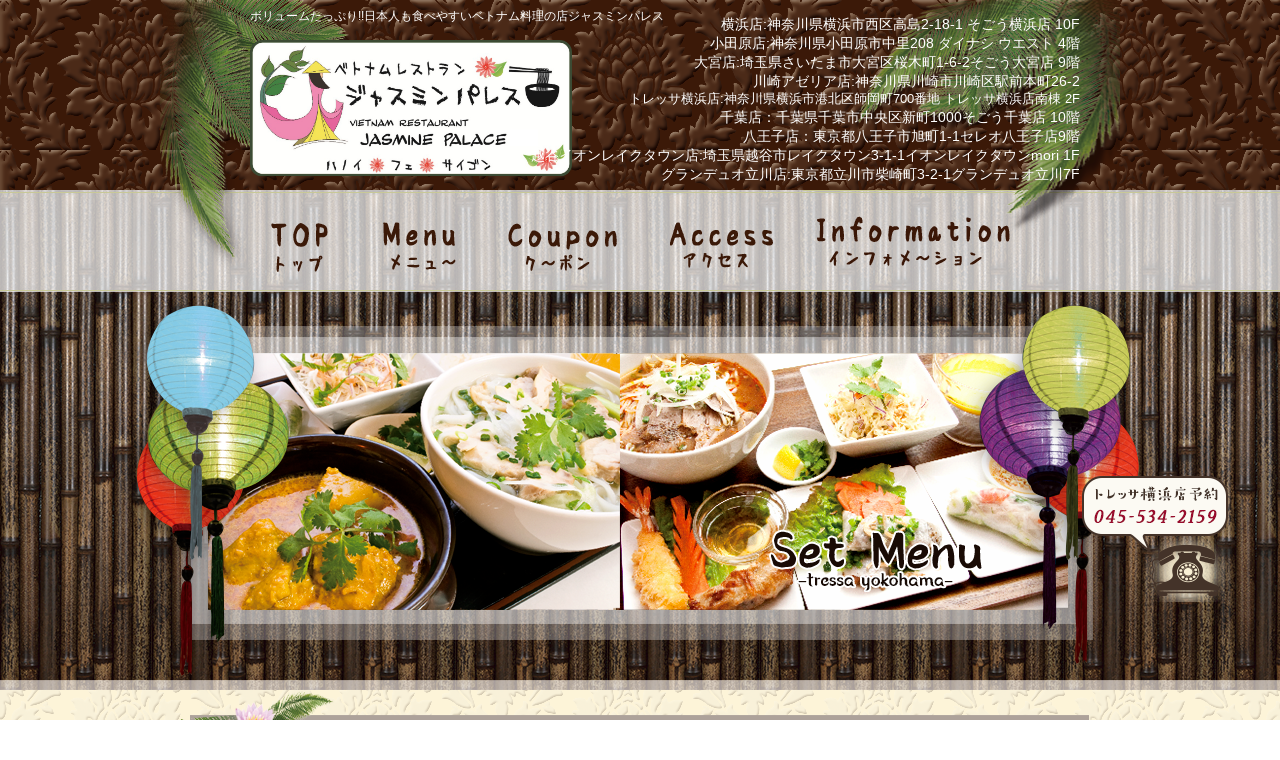

--- FILE ---
content_type: text/html
request_url: http://www.stc-sunrise.co.jp/toressa_setmenu.html
body_size: 5967
content:
<!DOCTYPE html PUBLIC "-//W3C//DTD XHTML 1.0 Transitional//EN" "http://www.w3.org/TR/xhtml1/DTD/xhtml1-transitional.dtd">
<html xmlns="http://www.w3.org/1999/xhtml">

<head>
  <meta http-equiv="Content-Type" content="text/html; charset=UTF-8" />
  <title>横浜市北区トレッサ横浜にある美味しいベトナム料理店「ジャスミンパレス　キッチン　ベトナムレストラン　トレッサ横浜店」｜セットメニュー</title>
  <meta name="Keywords" content="横浜市,北区,トレッサ横浜,美味しい,ベトナム料理,ジャスミンパレス" />
  <meta name="description" content="横浜市北区トレッサ横浜にあるベトナム料理店「ジャスミンパレス」では、味もボリュームも満足していただけるようにがんばっております！ベトナムの装飾を揃えた雰囲気のある店内で、美味しいベトナム料理を是非お召し上がりください！セットメニューのご紹介！" />
  <meta name="robots" content="index,follow" />
  <!--OGP-->
  <meta property="og:title" content="横浜市北区トレッサ横浜にある美味しいベトナム料理店「ジャスミンパレス」｜セットメニュー" />
  <meta property="og:type" content="website" />
  <meta property="og:description" content="横浜市北区トレッサ横浜にあるベトナム料理店「ジャスミンパレス」では、味もボリュームも満足していただけるようにがんばっております！ベトナムの装飾を揃えた雰囲気のある店内で、美味しいベトナム料理を是非お召し上がりください！セットメニューのご紹介！" />
  <meta property="og:url" content="https://www.stc-sunrise.co.jp/toressa_setmenu.html" />
  <meta property="og:image" content="https://www.stc-sunrise.co.jp/ogp.png" />
  <meta property="og:site_name" content="STC SUNRISE株式会社（ジャスミンパレス）" />
  <meta property="og:email" content="" />
  <meta property="og:phone_number" content="045-315-5899" />
  <!--/canonical-->
  <link rel="canonical" href="https://www.stc-sunrise.co.jp/toressa_setmenu.html" />
  <!--/favicon-->
  <link rel="shortcut icon" href="https://www.stc-sunrise.co.jp/favicon.ico" />
  <!--css-->
  <link rel="stylesheet" type="text/css" href="css/reset.css" media="all" />
  <link rel="stylesheet" type="text/css" href="css/module.css" media="all" />
  <link rel="stylesheet" type="text/css" href="css/common.css" media="all" />
  <link rel="stylesheet" type="text/css" href="css/toressa_setmenu.css" media="all" />
  <script>
    (function(i, s, o, g, r, a, m) {
      i['GoogleAnalyticsObject'] = r;
      i[r] = i[r] || function() {
        (i[r].q = i[r].q || []).push(arguments)
      }, i[r].l = 1 * new Date();
      a = s.createElement(o),
        m = s.getElementsByTagName(o)[0];
      a.async = 1;
      a.src = g;
      m.parentNode.insertBefore(a, m)
    })(window, document, 'script', '//www.google-analytics.com/analytics.js', 'ga');

    ga('create', 'UA-53250678-12', 'auto');
    ga('send', 'pageview');
  </script>
</head>

<body id="Top">
  <div id="Container">
    <div id="Header" class="cf">
      <div id="Header-wrap" class="cf">
        <h1>ボリュームたっぷり!!日本人も食べやすいベトナム料理の店ジャスミンパレス</h1>
        <a href="index.html" id="Logo">
          <img src="images/common/logo.svg" alt="" class="over4" />
        </a>
        <!-- / #Logo -->
        <p id="Address">
          横浜店:神奈川県横浜市西区高島2-18-1 そごう横浜店 10F<br>
          小田原店:神奈川県小田原市中里208 ダイナシ ウエスト 4階<br>
          大宮店:埼玉県さいたま市大宮区桜木町1-6-2そごう大宮店 9階<br>
          川崎アゼリア店:神奈川県川崎市川崎区駅前本町26-2<br>
          <span style="font-size:0.9em;">トレッサ横浜店:神奈川県横浜市港北区師岡町700番地 トレッサ横浜店南棟 2F</span><br>
          千葉店：千葉県千葉市中央区新町1000そごう千葉店 10階<br>
          八王子店：東京都八王子市旭町1-1セレオ八王子店9階<br>越谷イオンレイクタウン店:埼玉県越谷市レイクタウン3-1-1イオンレイクタウンmori 1F<br />
          グランデュオ立川店:東京都立川市柴崎町3-2-1グランデュオ立川7F
        </p>
        <img src="images/common/leaves.png" alt="" class="leav" />
      </div>
      <!-- / #Header-wrap-->
    </div>
    <!-- / #Header -->
    <div id="Top-area">
      <div id="Navigation" class="cf">
        <ul id="Nav">
          <li class="nav1 active">
            <a href="index.html" title="トップ">
              <img src="images/common/nav1.png" alt="トップ" />
            </a>
          </li>
          <li class="nav2">
            <a href="#" title="メニュー">
              <img src="images/common/nav2.png" alt="メニュー" />
            </a>
            <ul class="sub">
              <li class="pasub">
                <a href="yokohama_menu.html" title="横浜店menu">横浜店</a>
                <ul class="insub">
                  <li><a href="yokohama_setmenu.html" title="横浜店set menu">Set menu</a></li>
                  <li class="end"><a href="yokohama_menu.html" title="横浜店menu">Menu</a></li>
                </ul>
              </li>
              <!--
            <li class="pasub">
              <a href="kasukabe_menu.html" title="春日部店menu">春日部店</a>
              <ul class="insub">
                <li><a href="kasukabe_setmenu.html" title="春日部店Set menu">Set menu</a></li>
                <li class="end"><a href="kasukabe_menu.html" title="春日部店menu">Menu</a></li>
              </ul>
            </li>
            -->
              <li class="pasub">
                <a href="kamonomiya_menu.html" title="小田原店menu">小田原店</a>
                <ul class="insub">
                  <li><a href="kamonomiya_setmenu.html" title="小田原店Set menu">Set menu</a></li>
                  <li class="end"><a href="kamonomiya_menu.html" title="小田原店menu">Menu</a></li>
                </ul>
              </li>
              <li class="pasub">
                <a href="oomiya_menu.html" title="大宮店menu">大宮店</a>
                <ul class="insub">
                  <li><a href="oomiya_setmenu.html" title="大宮店Set menu">Set menu</a></li>
                  <li class="end"><a href="oomiya_menu.html" title="大宮店menu">Menu</a></li>
                </ul>
              </li>

              <li class="pasub">
                <a href="kawasaki_menu.html" title="川崎アゼリア店menu" style="font-size:14px;">川崎アゼリア店</a>
                <ul class="insub">
                  <li><a href="kawasaki_setmenu.html" title="川崎アゼリア店Set menu">Set menu</a></li>
                  <li class="end"><a href="kawasaki_menu.html" title="川崎アゼリア店menu">Menu</a></li>
                </ul>
              </li>

              <li class="pasub">
                <a href="toressa_menu.html" title="トレッサ横浜店menu" style="font-size:14px;">トレッサ横浜店</a>
                <ul class="insub">
                  <li><a href="toressa_setmenu.html" title="トレッサ横浜店Set menu">Set menu</a></li>
                  <li class="end"><a href="toressa_menu.html" title="トレッサ横浜店menu">Menu</a></li>
                </ul>
              </li>

              <li class="pasub">
                <a href="chiba_menu.html" title="千葉menu">千葉店</a>
                <ul class="insub">
                  <li><a href="chiba_setmenu.html" title="千葉Set menu">Set menu</a></li>
                  <li class="end"><a href="chiba_menu.html" title="千葉menu">Menu</a></li>
                </ul>
              </li>

              <li class="pasub">
                <a href="hachioji_menu.html" title="八王子店menu">八王子店</a>
                <ul class="insub">
                  <li><a href="hachioji_setmenu.html" title="八王子店Set menu">Set menu</a></li>
                  <li class="end"><a href="hachioji_menu.html" title="八王子店menu">Menu</a></li>
                </ul>
              </li>
              <li class="pasub">
                  <a
                    href="koshigaya_menu.html"
                    title="越谷イオンレイクタウン店menu"
                    style="font-size: 0.5vw"
                    >越谷イオンレイクタウン店</a
                  >
                  <ul class="insub">
                    <li>
                      <a
                        href="koshigaya_setmenu.html"
                        title="越谷イオンレイクタウン店Set menu"
                        >Set menu</a
                      >
                    </li>
                    <li class="end">
                      <a
                        href="koshigaya_menu.html"
                        title="越谷イオンレイクタウン店menu"
                        >Menu</a
                      >
                    </li>
                  </ul>
                </li>
                <li class="pasub end">
                  <a
                    href="tachikawa_menu.html"
                    title="グランデュオ立川店menu"
                    style="font-size: 14px"
                    >グランデュオ立川店</a
                  >
                  <ul class="insub">
                    <li>
                      <a
                        href="tachikawa_setmenu.html"
                        title="グランデュオ立川店Set menu"
                        >Set menu</a
                      >
                    </li>
                    <li class="end">
                      <a
                        href="tachikawa_menu.html"
                        title="グランデュオ立川店menu"
                        >Menu</a
                      >
                    </li>
                  </ul>
                </li>
            </ul>
          </li>
          <li class="nav3"><a href="coupon.html" title="クーポン"><img src="images/common/nav3.png" alt="クーポン" /></a></li>
          <li class="nav4"><a href="access.html" title="アクセス"><img src="images/common/nav4.png" alt="アクセス" /></a>
            <ul class="sub">
              <li><a href="access.html#Yokohama" title="横浜店">横浜店</a></li>
              <!--<li><a href="access.html#Kasukabe" title="春日部店">春日部店</a></li>-->
              <li><a href="access.html#Kamonomiya" title="小田原店">小田原店</a></li>
              <li><a href="access.html#Oomiya" title="大宮店">大宮店</a></li>
              <li><a href="access.html#Kawasaki" title="川崎アゼリア店" style="font-size:14px;">川崎アゼリア店</a></li>
              <li><a href="access.html#toressa" title="トレッサ横浜店" style="font-size:14px;">トレッサ横浜店</a></li>
              <li><a href="access.html#chiba" title="千葉店">千葉店</a></li>
              <li class=""><a href="access.html#hachioji" title="八王子店">八王子店</a></li>
              <li>
                  <a
                    href="access.html#koshigaya"
                    title="越谷イオンレイクタウン店"
                    style="font-size: 0.5vw"
                    >越谷イオンレイクタウン店</a
                  >
                </li>
                <li class="end">
                  <a
                    href="access.html#tachikawa"
                    title="グランデュオ立川店"
                    style="font-size: 14px"
                    >グランデュオ立川店</a
                  >
                </li>
            </ul>
          </li>
          <li class="nav5">
            <a href="information.html" title="インフォメーション">
              <img src="images/common/nav5.png" alt="インフォメーション" />
            </a>
          </li>
        </ul>
      </div>
      <!-- / #Navigation-->
      <div id="Sub-visual">
        <div class="sub-visual">
          <h2><img src="images/menu/h2_set_tressa_yokohama.png" alt="セットメニュー トレッサ横浜店" /></h2>
        </div>
      </div><!-- /#Sub-visual -->
    </div>
    <!-- / #Top-area -->

    <div id="Content" class="cf">
      <div id="Content-wrap" class="cf">

        <div id="Sub-main">
          <div class="section">
            <div class="concept pad">
              <div class="bg1"></div>
              <div class="bg2"></div>
              <p> アジアの料理は辛いッと思っていませんか？<br />
                実は日本人の口にも良く合う、旨み中心の辛くないお料理がほとんど。<br />
                辛いものやハーブを効かせたお料理もありますが、当店では辛さの調整や香草（パクチー）抜きでの料理も承っておりますのでお気軽にお申し付けください！<br />
                おいしいベトナムを召し上がれ♪ </p>
            </div>
            <!-- /.concept -->

            <div class="cf">
              <div id="Sub-navi2">
                <div class="floatscrool">
                  <ul>
                    <li id="Snavi1"><a href="#Setmenu" title="Set menu" class="over4 scroll"></a></li>
                    <li id="Snavi2"><a href="toressa_menu.html#Menu01" title="春巻" class="over4"></a></li>
                    <li id="Snavi3"><a href="toressa_menu.html#Menu02" title="野菜料理" class="over4 "></a></li>
                    <li id="Snavi4"><a href="toressa_menu.html#Menu03" title="バインセオ" class="over4 "></a></li>
                    <li id="Snavi5"><a href="toressa_menu.html#Menu04" title="肉料理" class="over4 "></a></li>
                    <li id="Snavi6"><a href="toressa_menu.html#Menu05" title="魚介料理" class="over4 "></a></li>
                    <li id="Snavi7"><a href="toressa_menu.html#Menu06" title="一品料理" class="over4 "></a></li>
                    <li id="Snavi8"><a href="toressa_menu.html#Menu07" title="Party Couse" class="over4 "></a></li>
                    <li id="Snavi9"><a href="toressa_menu.html#Menu08" title="ドリンク・デザート" class="over4  last"></a></li>
                  </ul>
                  <img src="images/menu/click.png" alt="click" class="fl-right mr-30 mt-10" />
                </div>
              </div>
            </div>
            <!-- /#Sub-navi -->
            <div id="Setmenu" class="section-content mar">
              <div class="leaf"></div>
              <h3><img src="images/menu/m01_h3_01.png" alt="Set menu" class="mt-60" /></h3>
              <div class="listmenu">
                <ul class="cf" id="Autoheight">
                  <li class="nobordertop nopadtop">
                    <div class="info">
                      <div class="figureimg">
                        <img src="images/menu/img_yoko_42.png" alt="" />
                      </div>
                      <p class="setname">
                        A-set<span class="price2">&yen;1,080　税込</span>
                      </p>
                      <p class="desc">
                        鶏肉のフォー<br />生春巻<br />揚げ春巻
                      </p>
                    </div>
                  </li>
                  <li class="nobordertop nopadtop">
                    <div class="info">
                      <div class="figureimg">
                        <img src="images/menu/img_yoko_44.png" alt="" />
                      </div>
                      <p class="setname">
                        B-set<span class="price2">&yen;1,180 税込</span>
                      </p>
                      <p class="desc">
                        牛肉のフォー<br />生春巻<br />揚げ春巻
                      </p>
                    </div>
                  </li>
                  <li class="nobordertop nopadtop">
                    <div class="info">
                      <div class="figureimg">
                        <img src="images/menu/img_yoko_46.png" alt="" />
                      </div>
                      <p class="setname">
                        C-set<span class="price2">&yen;1,200 税込</span>
                      </p>
                      <p class="desc">
                        鶏牛肉のフォー<br />生春巻<br />揚げ春巻
                      </p>
                    </div>
                  </li>
                  <li class="nobordertop nopadtop noborderright">
                    <div class="info">
                      <div class="figureimg">
                        <img src="images/menu/img_yoko_48.png" alt="" />
                      </div>
                      <p class="setname">
                        D-set<span class="price2">&yen;1,250 税込</span>
                      </p>
                      <p class="desc">
                        五目スープ麺<br />生春巻<br />揚げ春巻
                      </p>
                    </div>
                  </li>
                  <li class="">
                    <div class="info">
                      <div class="figureimg">
                        <img src="images/menu/img_yoko_50.png" alt="" />
                      </div>
                      <p class="setname">
                        E-set<span class="price2">&yen;1,250 税込</span>
                      </p>
                      <p class="desc">
                        牛すじスープ麺<br />生春巻<br />揚げ春巻
                      </p>
                    </div>
                  </li>
                  <li class="noborderright"></li>
                  <li class="noborderright"></li>
                  <li class="noborderright"></li>
                </ul>
                <br />
                <hr />
                <br />
                <div class="listmenu">
                  <div class="setdrink01">
                    <h4 class="setdrink_title">
                      *もっとお得なセット<span
                        style="color: #3b3b3b; font-size: 14px"
                        >で選べるドリンク（下記の中からお選びください）</span
                      >
                    </h4>

                    ハス茶 / ジャスミン茶 / ウーロン茶 / ベトナムコーヒ /
                    オレンジジュース / グレープフルーツジュース /
                    ジンジャーエール / コカ・コーラ
                  </div>
                </div>
                <!-- セット -->
                <ul class="cf" id="Autoheight">
                  <li class="nobordertop nopadtop">
                    <div class="info">
                      <div class="figureimg">
                        <img src="images/menu/img_yoko_43.png" alt="" />
                      </div>
                      <p class="setname">
                        <span class="specialmenu01 green-text" style=""
                          >もっと<br />お得なセット</span
                        ><br /><span class="text14">-A</span
                        ><span class="price2">&yen;1,500 税込</span>
                      </p>
                      <p class="desc">
                        鶏肉のフォー<br />生春巻<br />揚げ春巻<br />蒸し春巻<br />海老のフライ<br />サラダ<br />本日のデザート
                      </p>
                    </div>
                  </li>
                  <li class="nobordertop nopadtop">
                    <div class="info">
                      <div class="figureimg">
                        <img src="images/menu/img_yoko_45.png" alt="" />
                      </div>
                      <p class="setname">
                        <span class="specialmenu01 green-text" style=""
                          >もっと<br />お得なセット</span
                        ><br /><span class="text14">-B</span
                        ><span class="price2">&yen;1,550 税込</span>
                      </p>
                      <p class="desc">
                        牛肉のフォー<br />生春巻<br />揚げ春巻<br />蒸し春巻<br />海老のフライ<br />サラダ<br />本日のデザート
                      </p>
                    </div>
                  </li>
                  <li class="nobordertop nopadtop">
                    <div class="info">
                      <div class="figureimg">
                        <img src="images/menu/img_yoko_47.png" alt="" />
                      </div>
                      <p class="setname">
                        <span class="specialmenu01 green-text" style=""
                          >もっと<br />お得なセット</span
                        ><br /><span class="text14">-C</span
                        ><span class="price2">&yen;1,580 税込</span>
                      </p>
                      <p class="desc">
                        鶏牛肉のフォー<br />生春巻<br />揚げ春巻<br />蒸し春巻<br />海老のフライ<br />サラダ<br />本日のデザート
                      </p>
                    </div>
                  </li>
                  <li class="nobordertop noborderright">
                    <div class="info">
                      <div class="figureimg">
                        <img src="images/menu/img_yoko_49.png" alt="" />
                      </div>
                      <p class="setname">
                        <span class="specialmenu01 green-text" style=""
                          >もっと<br />お得なセット</span
                        ><br /><span class="text14">-D</span
                        ><span class="price2">&yen;1,600 税込</span>
                      </p>
                      <p class="desc">
                        五目スープ麺<br />生春巻<br />
                        /揚げ春巻<br />蒸し春巻<br />海老のフライ<br />サラダ<br />本日のデザート
                      </p>
                    </div>
                  </li>
                  <li class="">
                    <div class="info">
                      <div class="figureimg">
                        <img src="images/menu/img_yoko_51.png" alt="" />
                      </div>
                      <p class="setname">
                        <span class="specialmenu01 green-text" style=""
                          >もっと<br />お得なセット</span
                        ><br /><span class="text14">-E</span
                        ><span class="price2">&yen;1,600 税込</span>
                      </p>
                      <p class="desc">
                        牛すじスープ麺<br />揚げ春巻<br />蒸し春巻<br />海老のフライ<br />サラダ<br />本日のデザート
                      </p>
                    </div>
                  </li>
                  <li class="">
                    <p class="setname">香采　トッピング</p>
                    <p class="setname">
                      <span class="price2">&yen;150 税込</span>
                    </p>
                    <p class="setname">セットドリック</p>
                    <p class="setname">
                      <span class="price2">&yen;280 税込</span>
                    </p>
                  </li>
                  <li class="noborderright"></li>
                  <li class="noborderright"></li>
                </ul>
                <br />
                <hr />
                <br />
                <ul class="cf" id="Autoheight">
                  <li class="nobordertop nopadtop">
                    <div class="info">
                      <div class="figureimg">
                        <img src="images/menu/img_yoko_52.png" alt="" />
                      </div>
                      <p class="setname">
                        F-set<span class="price2">&yen;1,480 税込</span>
                      </p>
                      <p class="desc">
                        ベトナムチキンカレー<br />ライス<br />生春巻<br />揚げ春巻<br />
                      </p>
                    </div>
                  </li>
                  <li class="nobordertop nopadtop">
                    <div class="info">
                      <div class="figureimg">
                        <img src="images/menu/img_yoko_53.png" alt="" />
                      </div>
                      <p class="setname">
                        G-set<span class="price2">&yen;1,580 税込</span>
                      </p>
                      <p class="desc">
                        ベトナムチキンカレー<br />鶏肉のフォー<br />サラダ<br />ライス<br />生春巻<br />本日のデザート
                      </p>
                    </div>
                  </li>
                  <li class="nobordertop nopadtop">
                    <div class="info">
                      <div class="figureimg">
                        <img src="images/menu/img_yoko_55.png" alt="" />
                      </div>
                      <p class="setname">
                        I-set<span class="price2">&yen;1,480 税込</span>
                      </p>
                      <p class="desc">
                        豚肉茄子炒ゴハンフォー<br />生春巻<br />揚げ春巻<br />鶏肉のフォー
                      </p>
                    </div>
                  </li>
                  <li class="nobordertop nopadtop noborderright">
                    <div class="info">
                      <div class="figureimg">
                        <img src="images/menu/menu202310_img001.jpg" alt="" />
                      </div>
                      <p class="setname">
                        K-set<span class="price2">&yen;1,480 税込</span>
                      </p>
                      <p class="desc">
                        日替ベトナム定食<br /><span class="cl-greenlight"
                          >※定食の献立はスタッフにお尋ねください</span
                        ><br />生春巻<br />揚げ春巻<br />
                        スープ
                      </p>
                    </div>
                  </li>
                  <li class="">
                    <div class="info">
                      <div class="figureimg">
                        <img src="images/menu/img_yoko_58.png" alt="" />
                      </div>
                      <p class="setname">
                        L-set<span class="price2">&yen;1,380 税込</span>
                      </p>
                      <p class="desc">
                        揚春巻と新鮮サラダ麺<br />生春巻<br />スープ<br />デザート
                      </p>
                    </div>
                  </li>
                  <li class="">
                    <div class="info">
                      <div class="figureimg">
                        <img src="images/menu/img_yoko_59.png" alt="" />
                      </div>
                      <p class="setname">
                        M-set<span class="price2">&yen;1,480 税込</span>
                      </p>
                      <p class="desc">
                        炒豚肉と新鮮サラダ麺<br />生春巻<br />スープ<br />デザート
                      </p>
                    </div>
                  </li>
                  <li class="">
                    <div class="info">
                      <div class="figureimg">
                        <img src="images/menu/img_yoko_63.png" alt="" />
                      </div>
                      <p class="setname">
                        Q-set<span class="price2">&yen;1,650 税込</span>
                      </p>
                      <p class="desc">
                        ベトナムお好み焼き「バインセオ」<br />アボガドの生春巻<br />揚げ春巻<br />デザート
                      </p>
                    </div>
                  </li>
                  <li class="noborderright">
                    <div class="info">
                      <div class="figureimg">
                        <img src="images/menu/img_yoko_64.png" alt="" />
                      </div>
                      <p class="setname">
                        R-set<span class="price2">&yen;1,650 税込</span>
                      </p>
                      <p class="desc">
                        ベトナムお好み焼き「バインセオ」<br />鶏肉のフォー<br />生春巻<br />揚げ春巻
                      </p>
                    </div>
                  </li>
                  <li class="">
                    <div class="info">
                      <div class="figureimg">
                        <img src="images/menu/img_oomi_05.png" alt="" />
                      </div>
                      <p class="setname">
                        KIDS SET<span class="price2">&yen;700 税込</span>
                      </p>
                      <p class="desc">
                        鶏肉のフォー<br />海老フライ<br />揚げ春巻<br />オレンジジュース
                      </p>
                    </div>
                  </li>
                  <li class="noborderright"></li>
                  <li class="noborderright"></li>
                  <li class="noborderright"></li>
                </ul>
              </div>

            <div class="listmenu">
              <h3>季節限定おすすめセット</h3>
              <ul class="cf" id="Autoheight">
                <li class="noborderright">
                  <div class="info">
                    <div class="figureimg">
                      <img src="images/menu/20240611_img001.jpg" alt="" />
                    </div>
                    <p class="setname">
                      ★鶏肉とｶｼｭｰﾅｯﾂ炒めのせご飯とフォーのｾｯﾄ<span
                        class="price2"
                        >&yen;1,480 税込</span
                      >
                    </p>
                  </div>
                </li>
                <li class="noborderright">
                  <div class="info">
                    <div class="figureimg">
                      <img src="images/menu/20240611_img002.jpg" alt="" />
                    </div>
                    <p class="setname">
                      ★海鮮ﾌｫｰと3種の春巻のよくばりｾｯﾄ<span class="price2"
                        >&yen;1,590 税込</span
                      >
                    </p>
                  </div>
                </li>
                <li class="noborderright">
                  <div class="info">
                    <div class="figureimg">
                      <img src="images/menu/20240611_img004.jpg" alt="" />
                    </div>
                    <p class="setname">
                      ★海老ﾊﾞﾀｰ焼と鶏肉のﾌｫｰのセット<span class="price2"
                        >&yen;1,590 税込</span
                      >
                    </p>
                  </div>
                </li>
                <li class="noborderright">
                  <div class="info">
                    <div class="figureimg">
                      <img src="images/menu/20240611_img003.jpg" alt="" />
                    </div>
                    <p class="setname">
                      ★豚挽肉詰焼きトマトと鶏肉のﾌｫｰのｾｯﾄ<span
                        class="price2"
                        >&yen;1,590 税込</span
                      >
                    </p>
                  </div>
                </li>
                <li class="noborderright">
                  <div class="info">
                    <div class="figureimg">
                      <img src="images/menu/20240611_img005.jpg" alt="" />
                    </div>
                    <p class="setname">
                      ★豚角煮と揚茄子のﾌｫｰとアボカドの生春巻きのセット<span
                        class="price2"
                        >&yen;1,620 税込</span
                      >
                    </p>
                  </div>
                </li>
                <li class="noborderright">
                  <div class="info">
                    <div class="figureimg">
                      <img src="images/menu/20240611_img006.jpg" alt="" />
                    </div>
                    <p class="setname">
                      ★ベトナム五目焼きそばセット<span class="price2"
                        >&yen;1,650 税込</span
                      >
                    </p>
                  </div>
                </li>
                <li class="noborderright"></li>
                <li class="noborderright"></li>
              </ul>
            </div>
            <div class="listmenu">
              <h3>店長のおすすめメニュー</h3>
              <ul class="cf" id="Autoheight">
                <li class="nobordertop nopadtop">
                  <div class="info">
                    <div class="figureimg">
                      <img src="images/menu/20240611_img007.jpg" alt="" />
                    </div>
                    <p class="setname">
                      しゃぶやぶ牛肉のフォーとバインミーのセット<span
                        class="price2"
                        >&yen;1,580 税込</span
                      >
                    </p>
                  </div>
                </li>
                <li class="nobordertop nopadtop">
                  <div class="info">
                    <div class="figureimg">
                      <img src="images/menu/20240611_img008.jpg" alt="" />
                    </div>
                    <p class="setname">
                      ★鶏肉入りベトナムおかゆと3種の春巻きのセット<span
                        class="price2"
                        >&yen;1,480 税込</span
                      >
                    </p>
                  </div>
                </li>
                <li class="nobordertop nopadtop">
                  <div class="info">
                    <div class="figureimg">
                      <img src="images/menu/20240611_img010.jpg" alt="" />
                    </div>
                    <p class="setname">
                      ★ベトナムﾁｬｰﾊﾝとﾌｫｰのよくばりセット<span
                        class="price2"
                        >&yen;1,580 税込</span
                      >
                    </p>
                  </div>
                </li>
                <li class="nobordertop nopadtop noborderright">
                  <div class="info">
                    <div class="figureimg">
                      <img src="images/menu/20240611_img009.jpg" alt="" />
                    </div>
                    <p class="setname">
                      牛肉入り高菜チャーハンとバインミーのセット<span
                        class="price2"
                        >&yen;1,580 税込</span
                      >
                    </p>
                  </div>
                </li>
                <li class="">
                  <div class="info">
                    <div class="figureimg">
                      <img src="images/menu/20240611_img012.jpg" alt="" />
                    </div>
                    <p class="setname">
                      ★ベトナムチキンｶﾚｰと海老ﾊﾞﾀｰ焼のセット<span
                        class="price2"
                        >&yen;1,600 税込</span
                      >
                    </p>
                  </div>
                </li>
                <li class="">
                  <div class="info">
                    <div class="figureimg">
                      <img src="images/menu/20240611_img011.jpg" alt="" />
                    </div>
                    <p class="setname">
                      ★ベトナム海鮮ｶﾚｰと牛すじスープ麺のセット<span
                        class="price2"
                        >&yen;1,650 税込</span
                      >
                    </p>
                  </div>
                </li>
              </ul>
            </div>



            <!-- /#Menu01-->

            <!-- /.section-content -->
          </div>
          <!-- /.section -->
        </div>
        <!-- / #Main -->
      </div>
      <!---container-wrap-->
    </div>
    <!--Content-->

    <div id="Footer">
      <div id="Footer-wrap">
        <div id="F-nav" class="cf">
          <ul class="cf">
            <li><a href="index.html">Top</a></li>
            <li><a href="#">Menu</a>
              <ul class="sub">
                <li><a href="yokohama_menu.html" title="横浜店">横浜店</a></li>
                <!--<li><a href="kasukabe_menu.html" title="春日部店">春日部店</a></li>-->
                <li><a href="kamonomiya_menu.html" title="小田原店">小田原店</a></li>
                <li><a href="oomiya_menu.html" title="大宮店">大宮店</a></li>
                <li><a href="kawasaki_menu.html" title="川崎アゼリア店">川崎アゼリア店</a></li>
                <li><a href="toressa_menu.html" title="トレッサ横浜店">トレッサ横浜店</a></li>
                <li><a href="chiba_menu.html" title="千葉店">千葉店</a></li>
                <li><a href="hachioji_menu.html" title="八王子店">八王子店</a></li>
                <li>
                    <a
                      href="koshigaya_menu.html"
                      title="越谷イオンレイクタウン店"
                      >越谷イオンレイクタウン店</a
                    >
                  </li>
                  <li class="end">
                    <a
                      href="tachikawa_menu.html"
                      title="グランデュオ立川店"
                      >グランデュオ立川店</a
                    >
                  </li>
              </ul>
            <li><a href="#">Set Menu</a>
              <ul class="sub">
                <li><a href="yokohama_setmenu.html" title="横浜店">横浜店</a></li>
                <!--<li><a href="kasukabe_setmenu.html" title="春日部店">春日部店</a></li>-->
                <li><a href="kamonomiya_setmenu.html" title="小田原店">小田原店</a></li>
                <li><a href="oomiya_setmenu.html" title="大宮店">大宮店</a></li>
                <li><a href="kawasaki_setmenu.html" title="川崎アゼリア店">川崎アゼリア店</a></li>
                <li><a href="toressa_setmenu.html" title="トレッサ横浜店">トレッサ横浜店</a></li>
                <li><a href="chiba_setmenu.html" title="千葉店">千葉店</a></li>
                <li><a href="hachioji_setmenu.html" title="八王子店">八王子店</a></li>
                <li>
                    <a
                      href="koshigaya_setmenu.html"
                      title="越谷イオンレイクタウン店"
                      >越谷イオンレイクタウン店</a
                    >
                  </li>
                  <li class="end">
                    <a
                      href="tachikawa_setmenu.html"
                      title="グランデュオ立川店"
                      >グランデュオ立川店</a
                    >
                  </li>
              </ul>
            </li>
            <li><a href="coupon.html" title="クーポン">Coupon</a></li>
            <li><a href="access.html" title="アクセス">Access</a>
              <ul class="sub">
                <li><a href="access.html#Yokohama" title="横浜店">横浜店</a></li>
                <!--<li><a href="access.html#Kasukabe" title="春日部店">春日部店</a></li>-->
                <li><a href="access.html#Kamonomiya" title="小田原店小田原店">小田原店</a></li>
                <li><a href="access.html#Oomiya" title="大宮店">大宮店</a></li>
                <li><a href="access.html#Kawasaki" title="川崎アゼリア店">川崎アゼリア店</a></li>
                <li><a href="access.html#toressa" title="トレッサ横浜店">トレッサ横浜店</a></li>
                <li><a href="access.html#chiba" title="千葉店">千葉店</a></li>
                <li><a href="access.html#hachioji" title="八王子店">八王子店</a></li>
                <li>
                    <a
                      href="access.html#koshigaya"
                      title="越谷イオンレイクタウン店"
                      >越谷イオンレイクタウン店</a
                    >
                  </li>
                  <li class="end">
                    <a
                      href="access.html#tachikawa"
                      title="グランデュオ立川店"
                      >グランデュオ立川店</a
                    >
                  </li>
              </ul>
            </li>
            <li><a href="information.html">Infomation</a></li>
          </ul>
        </div>
        <!-- #Footer-nav-->
        <p id="Copyright">Copyright &copy; JASMINE PALACE. All Rights Reserved.</p>
      </div>
      <!-- / #Footer-wrap -->
    </div>
    <!-- / #Footer -->
    <div id="Pagetop">
      <p><a href="#Top" class="over4" style="opacity: 1;"></a></p>
    </div>
    <div id="Call">
      <p class="tellink"><a href="tel:0455342159" title="トレッサ横浜店"><img src="images/common/reserve_tressa_yokohama.png" alt="トレッサ横浜店予約" /></a></p>
    </div>
    <!-- / #Pagetop -->
  </div>
  <!--Container-->
  <!--javascript-->
  <script type="text/javascript" src="https://ajax.googleapis.com/ajax/libs/jquery/1.8.2/jquery.min.js"></script>
  <script type="text/javascript" src="js/opacity-rollover2.1.js"></script>
  <script type="text/javascript" src="js/common.js"></script>
  <script type="text/javascript" src="js/jQueryAutoHeight.js"></script>
  <script type="text/javascript" src="js/pagescroll.js"></script>
  <script type="text/javascript">
    jQuery(function($) {
      $("#Autoheight li").autoHeight({
        column: 4,
        clear: 1
      });
    });
  </script>

</body>

</html>


--- FILE ---
content_type: text/css
request_url: http://www.stc-sunrise.co.jp/css/module.css
body_size: 1130
content:
@charset "utf-8";
/*
/////////////////////////////////////
汎用クラス
common.css
updata：2013/11/25
/////////////////////////////////////
*/

/* ----- YUI FONTSIZE ---- */

.text10 { font-size: 84%; }
.text11 { font-size: 92%; }
.text12 { font-size: 100%; }
.text13 { font-size: 109%; }
.text14 { font-size: 117%; }
.text15 { font-size: 125%; }
.text16 { font-size: 134%; }
.text17 { font-size: 142%; }
.text18 { font-size: 150%; }
.text19 { font-size: 159%; }
.text20 { font-size: 167%; }
.text21 { font-size: 175%; }
.text22 { font-size: 184%; }
.text23 { font-size: 192%; }
.text24 { font-size: 200%; }
.text25 { font-size: 209%; }
.text26 { font-size: 217%; }


/*alpha*/
.alpha:hover {
	filter: alpha(opacity=70);
	opacity: 0.7;
}

/*clearfix*/
.cf:after {
  content: ".";
  display: block;
  clear: both;
  height: 0;
  visibility: hidden;
}

.cf {
  min-height: 1px;
}

* html .cf {
  height: 1px;
  /*¥*//*/
  height: auto;
  overflow: hidden;
  /**/
}

/*breadcrumbs*/
#Breadcrumbs {
	width: 95%;
	color:#fff;
	height:20px;
	margin:20px 0 20px 15px;
	float:left;
}
#Breadcrumbs li {
	height:15px;
	float: left;
	padding: 0px 5px 0px 0;
	font-size: 109%;
}
#Breadcrumbs a{
	color: #fff;
	padding: 0 5px 0 0;
	text-decoration:none;
}
#Breadcrumbs a:hover{
	text-decoration:underline;
	color: #fff;
}

/*ETC*/

.clear {	clear: both;}
.fl-right { float: right; }
.fl-left { float: left; }
.align-left { text-align: left; }
.align-right { text-align: right; }
.align-center { text-align: center; }
.bold {	font-weight: bold; }

/*margin*/
.mt-10				{ margin-top: 10px !important; }
.mt-15				{ margin-top: 15px !important; }
.mt-20				{ margin-top: 20px; }
.mt-25				{ margin-top: 25px; }
.mt-30				{ margin-top: 30px !important; }
.mt-35				{ margin-top: 35px; }
.mt-40				{ margin-top: 40px !important; }
.mt-45				{ margin-top: 45px; }
.mt-50				{ margin-top: 50px; }
.mt-60				{ margin-top: 60px; }
.mt-80				{ margin-top: 80px; }
.mt-100				{ margin-top: 100px; }


.mr-10				{ margin-right: 10px; }
.mr-15				{ margin-right: 15px; }
.mr-20				{ margin-right: 20px; }
.mr-25				{ margin-right: 25px; }
.mr-30				{ margin-right: 30px; }
.mr-35				{ margin-right: 35px; }
.mr-40				{ margin-right: 40px; }
.mr-45				{ margin-right: 45px; }
.mr-50				{ margin-right: 50px; }

.ml-10				{ margin-left: 10px; }
.ml-15				{ margin-left: 15px; }
.ml-20				{ margin-left: 20px; }
.ml-25				{ margin-left: 25px; }
.ml-30				{ margin-left: 30px; }
.ml-35				{ margin-left: 35px; }
.ml-40				{ margin-left: 40px; }
.ml-45				{ margin-left: 45px; }
.ml-50				{ margin-left: 50px; }
.ml-55				{ margin-left: 55px; }

.mb-10				{ margin-bottom: 10px; }
.mb-15				{ margin-bottom: 15px; }
.mb-20				{ margin-bottom: 20px; }
.mb-25				{ margin-bottom: 25px; }
.mb-30				{ margin-bottom: 30px; }
.mb-35				{ margin-bottom: 35px; }
.mb-40				{ margin-bottom: 40px; }
.mb-45				{ margin-bottom: 45px; }
.mb-50				{ margin-bottom: 50px; }

/*padding*/
.pt-10				{ padding-top: 10px; }
.pt-15				{ padding-top: 15px; }
.pt-20				{ padding-top: 20px; }
.pt-25				{ padding-top: 25px; }
.pt-30				{ padding-top: 30px; }
.pt-35				{ padding-top: 35px; }
.pt-40				{ padding-top: 40px; }
.pt-45				{ padding-top: 45px; }
.pt-50				{ padding-top: 50px; }

.pr-10				{ padding-right: 10px; }
.pr-15				{ padding-right: 15px; }
.pr-20				{ padding-right: 20px; }
.pr-25				{ padding-right: 25px; }
.pr-30				{ padding-right: 30px; }
.pr-35				{ padding-right: 35px; }
.pr-40				{ padding-right: 40px; }
.pr-45				{ padding-right: 45px; }
.pr-50				{ padding-right: 50px; }

.pl-10				{ padding-left: 10px; }
.pl-15				{ padding-left: 15px; }
.pl-20				{ padding-left: 20px; }
.pl-25				{ padding-left: 25px; }
.pl-30				{ padding-left: 30px; }
.pl-35				{ padding-left: 35px; }
.pl-40				{ padding-left: 40px; }
.pl-45				{ padding-left: 45px; }
.pl-50				{ padding-left: 50px; }

.pb-10				{ padding-bottom: 10px; }
.pb-15				{ padding-bottom: 15px; }
.pb-20				{ padding-bottom: 20px; }
.pb-25				{ padding-bottom: 25px; }
.pb-30				{ padding-bottom: 30px; }
.pb-35				{ padding-bottom: 35px; }
.pb-40				{ padding-bottom: 40px; }
.pb-45				{ padding-bottom: 45px; }
.pb-50				{ padding-bottom: 50px; }


--- FILE ---
content_type: text/css
request_url: http://www.stc-sunrise.co.jp/css/common.css
body_size: 1426
content:
/*
///////////////////////////////////////////
CSS FOR Common
Made by Quoctk (クック)
/////////////////////////////////////
*/

@charset "utf-8";
/*html*/
html {
	overflow-y: scroll;
}
/*body*/
body {
	font-size: 12px;
	line-height: 1.4;
	font-family: "MS PGothic", "MS Gothic", "MS PMincho", "ＭＳ Ｐゴシック", "ヒラギノ角ゴ Pro W3", "Hiragino Kaku Gothic Pro", Arial, Osaka, Sans-Serif;
	min-width: 960px;
	background: url(../images/common/bg.png) repeat;
}
#Container {
	width: 100%;
	padding: 0;
	margin: 0;
}
/*/////HEADER/////*/

#Header {
	width: 100%;
	height: 190px;
	background: url(../images/common/bg_header.png) repeat;
	position: relative;
}
#Header-wrap {
	width: 960px;
	height: 190px;
	margin: 0 auto;
	position: relative;
}
#Header-wrap h1 {
	position: absolute;
	top: 8px;
	left: 90px;
	font-size: 100%;
	color: #fff;
	z-index: 999;
}
#Logo {
	position: absolute;
	top: 40px;
	left: 90px;
	z-index: 999;
}
#Logo img {
	width: 322px;
	height: auto;
}
#Address {
	text-align: right;
	color: #fff;
	font-size: 117%;
	position: absolute;
	top: 15px;
	right: 40px;
	z-index: 999;
}
.leav {
	position: absolute;
	top: 0;
	left:0px;
}
#Top-area {
	width: 100%;
	height: 600px;
	background: url(../images/common/bg_mainvisual.png) repeat-x;
	margin-bottom: 25px;
}
/*/////NAVIGATION/////*/

#Navigation {
	width: 100%;
	height: 102px;
	background: url(../images/common/bg_nav.png) repeat-x;
}
#Nav {
	width: 765px;
	height: 102px;
	margin: 0 auto;
	position: relative;
	z-index: 999999;
}
#Nav li {
	height: 102px;
	float: left;
	position: relative;
}
#Nav li a {
	height: 102px;
	font-size: 0px;
	display: block;
}
#Nav li ul {
	position: absolute;
	left: 0;
	top: 102px;
	z-index: 1000;
	display: none;
}
#Nav li ul li {
	width: 180px;
	height: 50px;
	border-bottom: 1px solid #fdf4d8;
}
#Nav li ul li.end {
	border: none;
}
#Nav li ul li a {
	width: 160px;
	padding-left: 20px;
	background: url(../images/common/bg_subnav.png) repeat;
	display: block;
	height: 50px;
	text-decoration: none;
	color: #fff;
	font-size: 167%;
	line-height: 50px;
}
/*/////CONTENT/////*/

#Content {
	width: 100%;
	margin: 0px 0 0;
	padding-bottom: 50px;
}
#Content-wrap {
	width: 920px;
	margin: 0px auto 0 auto;
}
#Main {
	width: 650px;
	float: left;
}
#Side {
	width: 240px;
	float: right;
}
#Side-bnr {
	width: 100%;
}
#Side-bnr li {
	width: 100%;
	height: 140px;
	float: left;
	margin: 0 0 10px 0;
}
/*/////FOOTER/////*/

#Footer {
	clear: both;
	height: 157px;
	width: 100%;
	background: url(../images/common/bg_footer.png) repeat-x;
}
#Footer-wrap {
	width: 960px;
	height: 157px;
	margin: 0 auto;
	position: relative;
}
#F-nav {
	width: 100%;
	padding: 50px 0 20px;
}
#F-nav ul {
	width: 720px;
	margin: 0 auto;
	text-align: center;
}
#F-nav ul li {
	width: 120px;

}
#F-nav ul li a {
	padding: 0px 10px;
}
#F-nav li {
	position: relative;
	float: left;
}
#F-nav li.end {
	border: none;
}
#F-nav a {
	display: block;
	text-decoration: none;
	font-size: 170%;
	color: #fff;
}
#F-nav li ul {
	position: absolute;
	left: 0;
}
#F-nav ul li ul li {
	width: 100px;
	color: #fff;
	padding-top: 5px;
	padding-bottom: 5px;
	background: url(../images/common/bg_subnav.png) repeat;
	border-bottom: 1px solid #fff;
}
#F-nav ul li ul li a {
	font-size: 12px;
	font-weight: normal;
	padding-top: 5px;
	padding-bottom: 5px;
	text-align: left;
	padding-left: 15px;
}
#F-nav ul li ul, #F-nav:hover ul li ul, #F-nav:hover ul li:hover ul li ul {
	display: none;
	list-style-type: none;
	width: 100px;
}
#F-nav:hover ul, #F-nav:hover ul li:hover ul, #F-nav:hover ul li:hover ul li:hover ul {
	display: block;
}
#F-nav:hover ul li:hover ul {
	position: absolute;
	bottom: 100%;
}
#Copyright {
	text-align: center;
	color: #fff;
	font-size: 117%;
	padding: 0px 0 0;
}

/*/////PAGETOP/////*/

#Pagetop {
	position: fixed;
	right: 50px;
	bottom: 250px;
	z-index:9999;
}
#Pagetop a {
	width: 150px;
	height: 150px;
	overflow: hidden;
	background: url(../images/common/pagetop.png) top center no-repeat;
	display: block;
}
#Call .tellink a {
	width: 150px;
	height: 150px;
	overflow: hidden;
	background:none!important;
	display: block;
}
#Call{
	position: fixed;
	right: 50px;
	bottom: 100px;
	z-index:9999;
	}
/*Sub-page*/
#Sub-main{
	width:920px;
	margin:0 auto;
}
#Sub-visual{
	width:100%;
	position:relative;
}
.sub-visual{
	width:960px;
	margin:0 auto;
	position:relative;
}

#Breadcrumb{
	text-decoration:none;
	font-size:130%;
	color:#3b1908;
	margin-left:20px;
	margin-bottom:20px;
	}
#Breadcrumb a{
	text-decoration:none;
	color:#3b1908;
	}

	.ml-132{
		margin-left: 132px;
	}

.textred{
	color: #cd1c54 !important;
}
.textgreen{
	color: #298e3a !important;
}
.figureimg img{
	max-width: 100%;
}


--- FILE ---
content_type: text/css
request_url: http://www.stc-sunrise.co.jp/css/toressa_setmenu.css
body_size: 2545
content:
@charset "utf-8";

/*
///////////////////////////////////////////
CSS FOR Yokohama - Set menu
Made by Nguyen
/////////////////////////////////////
*/
/*/////CONCEPT/////*/
#Sub-visual {
  background: url(../images/menu/subvisual5.png) center top no-repeat;
  height: 398px;
}

#Sub-visual h2 {
  position: absolute;
  right: 135px;
  top: 235px;
}

#Top-area {
  width: 100%;
  height: 500px;
  background: url(../images/menu/bg_subvisual.png) repeat-x;
  margin-bottom: 25px;
}

.section {}

.concept {
  position: relative;
}

.concept p {
  background: url(../images/menu/bg_p.png) left top no-repeat;
  font-size: 150%;
  line-height: 21px;
  color: #ddccc6;
  padding: 55px 125px 0 80px;
  height: 145px;
}

.bg1 {
  position: absolute;
  background: url(../images/menu/left.png) left top no-repeat;
  width: 244px;
  height: 131px;
  top: -25px;
  left: -90px;
}

.bg2 {
  position: absolute;
  background: url(../images/menu/right.png) left top no-repeat;
  width: 158px;
  height: 168px;
  bottom: -30px;
  right: -20px;
}

#Sub-navi {
  height: 200px;
  width: 900px;
  margin-top: 40px;
  margin-left: auto;
  margin-right: auto;
}

#Sub-navi ul {}

#Sub-navi ul li {
  float: left;
}

.contents8 {
  padding-left: 50px;
}

.section-content {
  background: #faded7;
  border: 15px solid #451d0d;
  position: relative;
  padding: 0 28px;
  margin-top: 20px !important;
}

.leaf {
  position: absolute;
  background: url(../images/menu/leaf.png) left top no-repeat;
  width: 641px;
  height: 276px;
  top: -62px;
  left: -50px;
}

.pad {
  padding: 0 10px;
}

.mar {
  margin: 0 10px;
}

.box-top {
  background: url(../images/menu/box_top.png) left top no-repeat;
  padding-top: 15px;
}

.box-bot {
  background: url(../images/menu/box_bot.png) left bottom no-repeat;
  padding-bottom: 15px;
}

.box-loop {
  background: url(../images/menu/box_loop.png) left top repeat-y;
  padding: 20px 25px;
}

.h4-ttl {
  position: relative;
}

.h4-ttl .text {
  font-size: 150%;
  color: #1a0c06;
  position: absolute;
  top: 6px;
  left: 170px;
  display: block;
  line-height: 1;
}

#Menu01 .content-left {
  float: left;
  width: 300px;
}

#Menu01 .content-right {
  float: right;
  width: 445px;
  position: relative;
}

.menu {
  list-style-type: none;
  border-bottom: 4px solid #c5b3ab;
  line-height: 21px;
  padding-bottom: 4px;
  margin-top: 2px;
  *margin-top: 0px;
}

.menu dt {
  margin: 0px;
  float: left;
  padding: 2px 0 0 5px;
  text-align: left;
  color: #1a0c06;
  font-size: 117%;
}

.menu dd {
  font-size: 150%;
  color: #1a0c06;
  padding: 2px 0 0 0;
  text-align: right;
}

.menu dd.pad-r {
  padding-right: 20px
}

.menu_sp {
  list-style-type: none;
  border-bottom: 1px solid #B85099;
  line-height: 21px;
  margin-top: 2px;
  *margin-top: 0px;
}

.menu_sp:first-child {
  list-style-type: none;
  border-top: 1px solid #B85099;
  margin-top: 30px;
}

.menu_sp:last-child {
  border-bottom: none;
}

.menu_sp dt {
  margin: 5px 0 0 0;
  float: left;
  padding: 2px 0 0 5px;
  text-align: left;
  color: #1a0c06;
  font-size: 117%;
}

.menu_sp dd {
  font-size: 150%;
  color: #1a0c06;
  padding: 30px 0 0 0;
  text-align: right;
}

.menu_sp dd.pad-r {
  padding-right: 20px
}

.text4 span {
  margin: 5px 0 0 0;
  display: block;
  color: #B85099;
  font-size: 120%;
  line-height: 1.2;
}

.en {
  font-size: 90%;
  color: #B85099;
  display: block;
  margin: 0 0 0 1em;
}

.special_box {
  border: solid 3px #B85099;
  height: 580px;
}

.sub_menu {
  clear: both;
  margin: 10px 0 0 0;
}

.sub_menu .left {
  float: left;
  margin: 0 10px 0 0;
  padding: 10px;
  font-size: 160%;
  font-weight: bold;
  line-height: 40px;
}

.sub_menu .right {
  float: right;
  border: solid 3px #B85099;
  padding: 10px;
  width: 250px;
}

.sub_menu .right .item {
  margin: 0 10px 0 0;
  font-weight: bold;
  font-size: 120%;
}

.sub_menu .right .item_name {
  display: block;
  font-size: 120%;
}

.sub_menu .right .price {
  font-size: 140%;
}

#Rice .right {
  float: right;
  border: solid 3px #A8CD2C;
  padding: 10px;
  width: 200px;
}

span.en {
  display: block;
  color: #B85099;
  font-size: 90%;
  line-height: 1.2;
}

.h5-ttl {
  border-bottom: 4px solid #c5b3ab;
  padding-bottom: 4px;
  position: relative;
}

.h5-ttl .text {
  font-size: 150%;
  color: #1a0c06;
  position: absolute;
  right: 10px;
  bottom: 0;
}

.h6-ttl {
  border-bottom: 1px solid #B85099;
  padding-bottom: 4px;
  position: relative;
}

.h6-ttl .text {
  font-size: 150%;
  color: #1a0c06;
  position: absolute;
  right: 10px;
  bottom: 0;
}

.box-inner {
  float: left;
  position: relative;
  width: 130px;
  height: 200px;
}

.box {
  position: relative;
  margin-top: 25px;
}

.text1 {
  font-size: 117%;
  color: #1a0c06;
  line-height: 21px;
  position: absolute;
  bottom: 0;
  left: 15px;
}

.text2 {
  font-size: 117%;
  color: #1a0c06;
  line-height: 21px;
  padding-left: 15px;
}

.box2 {
  position: absolute;
  left: 1px;
  bottom: 0;
  width: 100%;
}

.box3 {
  position: relative;
  left: 1px;
  bottom: 0;
  width: 100%;
  clear: both;
}

.fix-height {
  height: 200px;
  position: relative;
}

.img-style1 {
  position: relative;
}

.name {
  position: absolute;
  bottom: 4px;
  right: 0;
}

/*Menu02*/
#Couse {
  margin-top: 60px !important;
}

#Menu02 {
  margin-top: 60px !important;
}

#Menu03 {
  margin-top: 60px !important;
}

#Menu04 {
  margin-top: 60px !important;
}

#Menu05 {
  margin-top: 60px !important;
}

#Menu06 {
  margin-top: 60px !important;
}

#Menu07 {
  margin-top: 60px !important;
  background: #f5c2d9 !important;
}

#Menu07 .leaf {
  background: url(../images/menu/leaf1.png) left top no-repeat;
}

.m02-text {
  font-size: 117%;
  color: #a8cd2c;
  position: absolute;
  right: 30px;
  top: 14px;
}

.text3 {
  font-size: 117%;
  color: #1a0c06;
  line-height: 21px;
  padding: 15px 0 0 25px;
}

.h5-ttl1 {
  font-size: 150%;
  color: #1a0c06;
  padding: 10px 0 0 10px;
}

.text4 {
  font-size: 85%;
  color: #1a0c06;
  line-height: 21px;
  padding-left: 20px;
}

.text4 span {
  display: block;
  color: #b85099;
  font-size: 146%;
}

.text5 {
  font-size: 117%;
  color: #1a0c06;
  line-height: 21px;
  padding: 15px 0 0 15px;
}

.img-style {
  padding: 5px 0 0 10px;
}

.menu dt .color {
  color: #b85099;
  padding-left: 15px;
  font-size: 110%;
}

.text6 {
  font-size: 117%;
  color: #1a0c06;
  line-height: 21px;
  padding: 10px 0 0 15px;
}

.mtop {
  margin-top: 7px;
}

.no-mar {
  margin-top: 0 !important;
}

.mtop1 {
  margin-top: 5px;
}

.content-left1 {
  float: left;
  width: 340px;
  position: relative;
  margin-left: 55px;
}

.content-right1 {
  float: right;
  width: 300px;
  margin-right: 55px;
}

.no-pad {
  padding-top: 0 !important;
}

/*MEME07*/
.m07-text {
  font-size: 100%;
  color: #1a0c06;
  padding-left: 172px;
}

.m07-text1 {
  font-size: 100%;
  color: #1a0c06;
  padding-left: 10px;
}

.content-left2 {
  float: left;
  margin-left: 55px;
  width: 300px;
  position: relative;
}

.content-right2 {
  margin-right: 55px;
  float: right;
  width: 300px;
  position: relative;
}

.m07-menu {}

.m07-menu li {
  border-bottom: 2px solid #c5b3ab;
  padding: 5px 0 5px;
}

.m07-menu p {
  color: #1a0c06;
  font-size: 117%;
  padding: 5px 0 5px 10px;
}

.m07-menu dl {
  list-style-type: none;
  line-height: 21px;
}

.m07-menu dl dt {
  margin: 0px;
  float: left;
  padding: 0 0 0 20px;
  text-align: left;
  color: #b85099;
  font-size: 117%;
  clear: both;
}

.m07-menu dl dd {
  font-size: 150%;
  color: #1a0c06;
  padding: 0 20px 0 0;
  text-align: right;
}

.m07-menu dl dt span {
  color: #e6287a;
}

.m07-imgstyle {
  margin-top: -30px;
}

.black {
  color: #1a0c06 !important;
  font-size: 95%;
}

.m07-text2 {
  color: #1a0c06 !important;
  font-size: 100% !important;
  padding: 0 0 0 20px !important;
  line-height: 21px;
}

.m07-text2 span {
  font-size: 117% !important;
  color: #b85099 !important;
}

.m07-text3 {
  font-size: 117%;
  color: #1a0c06;
  padding: 15px 0 0 13px;
}

.m07-menu1 {}

.m07-menu1 li {}

.m07-menu1 p {
  color: #1a0c06;
  font-size: 117%;
  padding: 5px 0 5px 10px;
}

.m07-menu1 dl {
  list-style-type: none;
  line-height: 21px;
  padding: 5px 0 5px;
  border-bottom: 2px solid #c5b3ab;
}

.m07-menu1 dl dt {
  margin: 0px;
  float: left;
  padding: 0 0 0 20px;
  text-align: left;
  color: #b85099;
  font-size: 117%;
}

.m07-menu1 dl dd {
  font-size: 150%;
  color: #1a0c06;
  padding: 0 20px 0 0;
  text-align: right;
}

.m07-text2 strong {
  font-size: 80% !important;
  color: #1a0c06 !important;
  font-weight: normal;
}

.size1 {
  font-size: 67%;
}

.size2 {
  font-size: 70%;
}

.tax_inc {
  font-size: 70%;
  margin: 0 5px 0 0;
}

.tax_inc2 {
  font-size: 85%;
  margin: 0 5px 0 0;
}

.row {
  width: 300px;
  float: left;
  margin-left: 55px;
}

.yoko_content-left {
  margin-top: 20px;
  clear: left;
  float: left;
  width: 300px;
  margin-left: 55px;
}

.yoko_content-right {
  margin-top: 20px;
  margin-right: 55px;
  float: right;
  width: 300px;
  position: relative;
}

/*Sub mavi style 02*/
#Sub-navi2 {
  height: 118px;
  width: 900px;
  margin: 30px auto 85px;
  position: relative;
  z-index: 999;
}

#Sub-navi2 ul li {
  float: left;
}

#Sub-navi2 ul li a {
  display: block;
  overflow: hidden;
  background: url(../images/menu/subnavi2.png) left top no-repeat;
  height: 0;
  padding: 118px 0 0 0;
  width: 96px;
  margin-right: 4px;
}

#Sub-navi2 ul li a.last {
  margin-right: 0 !important;
}

#Sub-navi2 ul li#Snavi1 a {
  background-position: 0 0;
  margin-left: 1px;
}

#Sub-navi2 ul li#Snavi2 a {
  background-position: -100px 0;
}

#Sub-navi2 ul li#Snavi3 a {
  background-position: -200px 0;
}

#Sub-navi2 ul li#Snavi4 a {
  background-position: -300px 0;
}

#Sub-navi2 ul li#Snavi5 a {
  background-position: -400px 0;
}

#Sub-navi2 ul li#Snavi6 a {
  background-position: -500px 0;
}

#Sub-navi2 ul li#Snavi7 a {
  background-position: -600px 0;
}

#Sub-navi2 ul li#Snavi8 a {
  background-position: -700px 0;
}

#Sub-navi2 ul li#Snavi9 a {
  background-position: -800px 0;
}

/*Menu List*/
.listmenu {
  padding: 18px 0;
}

.listmenu ul {}

.listmenu ul li.noborderright {
  border-right: none !important;
}

.listmenu ul li.nopadtop {
  padding-top: 0 !important;
}

.listmenu ul li.nobordertop {
  border-top: 0px solid #faded7;
}

.listmenu ul li.noborder {
  border-right: 2px solid #faded7;
}

.listmenu ul li {
  border-right: 2px solid #c3a69c;
  border-top: 2px solid #c3a69c;
  /*border-bottom: 2px solid #c3a69c;*/
  padding: 10px 5px 7px 5px;
  width: 190px;
  float: left;
  min-height: 210px;
}

.listmenu ul li.min80 {
  min-height: 80px !important
}

.listmenu ul li .figureimg {}

.listmenu ul li .foodname {
  font-size: 117%;
  color: #1a0c06;
  line-height: 24px;
  padding-top: 7px;
  letter-spacing: 0.1em;
  min-height: 50px;
}

.listmenu ul li .setname {
  color: #1a0c06;
  line-height: 24px;
  padding-top: 7px;
  letter-spacing: 0.1em;
  min-height: 30px;
  font-size: 150%;
}

.listmenu ul li .info {
  min-height: 190px;
  position: relative;
}

.listmenu ul li .info2 {
  min-height: 55px;
}

.listmenu ul li .price {
  text-align: right;
}

.listmenu ul li .price2 {
  color: #cd1c54;
  /*font-size: 89% !important;*/
  float: right;
}

.listmenu ul li .desc {
  font-size: 100%;
  color: #1a0c06;
  margin-left: 10px;
  letter-spacing: 0.1em;
}

.listmenu ul li dt {
  color: #1a0c06;
  font-size: 100%;
  line-height: 17px;
}

.listmenu ul li dd {
  text-align: right;
  color: #cd1c54;
  font-size: 100%;
}

#MenuParty {}

#MenuParty .leftcontent {
  width: 407px;
  float: left;
}

#MenuParty .leftcontent ul {}

#MenuParty .leftcontent ul li {
  width: 175px;
  float: left;
  line-height: 24px;
  border-right: 2px solid #c3a69c;
  border-bottom: 2px solid #c3a69c;
  min-height: 265px;
  padding: 30px 10px 10px 0px;
}

#MenuParty .leftcontent ul li:last-child {
  padding: 30px 10px 10px;
}

#MenuParty .leftcontent ul li .line13 {
  line-height: 13px !important;
}

#MenuParty .rightcontent {
  width: 400px;
  float: right;
}

#MenuParty .rightcontent p.desc {
  line-height: 24px;
  margin-bottom: 10px;
}

#MenuParty .rightcontent .frame {
  background: url(../images/menu/bg_menuparty.png) no-repeat;
  width: 386px;
  height: 265px;
  padding: 20px 0 0 18px;
  line-height: 24px;
}

#MenuParty .rightcontent .frame .title {
  padding-bottom: 13px;
}

.cl-greenlight {
  color: #105c98;
}

.specialmenu01 {
  font-size: 12px;
  line-height: 1em;
}

.setdrink01 {
  padding: 15px;
}

.setdrink_title {
  font-size: 16px;
  color: #3A783B;
}

.green-text {
  color: #3A783B;
}


--- FILE ---
content_type: application/javascript
request_url: http://www.stc-sunrise.co.jp/js/common.js
body_size: 753
content:
$(document).ready(function(){

$(function(){
		$("#Nav li a,#F-nav ul li a").hover(function(){
			$(this).stop().fadeTo("fast",0.5);
		},
		function(){
			$(this).stop().fadeTo("fast",1.0);
		});
	});

	$("#Navigation ul.sub").hide();
	$("#Navigation li").hover(function(){
		$("ul.sub:not(:animated)",this).slideDown("fast");
	}, function(){
		$("ul.sub",this).slideUp("fast");
	});

	// Create event for inSub
	var $paInSub = $('#Navigation ul.sub > li.pasub');
	$('#Navigation ul.insub').css({
		left: 182 + 'px',
		top: 0 + 'px'
	});
	$paInSub.mouseover(function() {
		$(this).css({'padding-right': '2px'});
		$(this).children('ul.insub').stop().show().animate('fast');
	}).mouseleave(function() {
		$(this).css({'padding-right': '0'});
		$(this).children('ul.insub').stop().slideUp("fast");
	});



	// hide #back-top first
	$("#Pagetop").hide();

	// fade in #back-top

		$(function () {
		$(window).scroll(function () {
			if ($(this).scrollTop() > 150) {
				$('#Pagetop').fadeIn();
			} else {
				$('#Pagetop').fadeOut();
			}
		});

		// scroll body to 0px on click
		$('#Pagetop a').click(function () {
			$('body,html').animate({
				scrollTop: 0
			}, 800);
			return false;
		});
	});

	$(function() {
		$(window).scroll(function(){
			var scrollTop = $(window).scrollTop();
			if(scrollTop >= 900) {
			$('.floatscrool').stop().css({position:'fixed',top:'0px'});
			} else {
			$('.floatscrool').stop().css({position:'absolute',top:'0px'});
			}
		});
	});

	/*--Scroll to top---*/


	var hrefx = window.location.href,
	url = hrefx.split('#'),
	id = url[1];

	if(id)posScroll(id);

});

function posScroll(id){

$('.floatscrool').stop().css({position:'fixed',top:'0px'});

 var id = "#"+id;
 var $id = $(id);
 var scroll_val =  $id.offset().top -118 ;
 $('html, body').stop().animate({
				'scrollTop': scroll_val
		}, 900, 'swing');

	return false;

}


--- FILE ---
content_type: application/javascript
request_url: http://www.stc-sunrise.co.jp/js/pagescroll.js
body_size: 290
content:
// JavaScript Document
/* jQuery */

$('.scroll').on('click',function (e) {

		e.preventDefault();
		var target = this.hash,$target = $(target);
	
		
		if($("#Sub-navi2").css('position') == "relative"){
			var scroll_val =  $target.offset().top -118 ;
		}
		if($("#Sub-navi2").css('position') == "fixed"){
			var scroll_val =  $target.offset().top - 118;

		}
		
		$('html, body').stop().animate({
				'scrollTop': scroll_val
		}, 900, 'swing');
});

--- FILE ---
content_type: image/svg+xml
request_url: http://www.stc-sunrise.co.jp/images/common/logo.svg
body_size: 503867
content:
<?xml version="1.0" encoding="utf-8"?>
<!-- Generator: Adobe Illustrator 28.3.0, SVG Export Plug-In . SVG Version: 6.00 Build 0)  -->
<svg version="1.1" id="レイヤー_2" xmlns="http://www.w3.org/2000/svg" xmlns:xlink="http://www.w3.org/1999/xlink" x="0px"
	 y="0px" viewBox="0 0 321.3 135.3" style="enable-background:new 0 0 321.3 135.3;" xml:space="preserve">
<image style="overflow:visible;" width="1180" height="497" xlink:href="[data-uri]
8WlUWHRYTUw6Y29tLmFkb2JlLnhtcAAAAAAAPD94cGFja2V0IGJlZ2luPSLvu78iIGlkPSJXNU0w
TXBDZWhpSHpyZVN6TlRjemtjOWQiPz4gPHg6eG1wbWV0YSB4bWxuczp4PSJhZG9iZTpuczptZXRh
LyIgeDp4bXB0az0iQWRvYmUgWE1QIENvcmUgOS4xLWMwMDEgNzkuMTQ2Mjg5OSwgMjAyMy8wNi8y
NS0yMDowMTo1NSAgICAgICAgIj4gPHJkZjpSREYgeG1sbnM6cmRmPSJodHRwOi8vd3d3LnczLm9y
Zy8xOTk5LzAyLzIyLXJkZi1zeW50YXgtbnMjIj4gPHJkZjpEZXNjcmlwdGlvbiByZGY6YWJvdXQ9
IiIgeG1sbnM6ZGM9Imh0dHA6Ly9wdXJsLm9yZy9kYy9lbGVtZW50cy8xLjEvIiB4bWxuczp4bXA9
Imh0dHA6Ly9ucy5hZG9iZS5jb20veGFwLzEuMC8iIHhtbG5zOnhtcE1NPSJodHRwOi8vbnMuYWRv
YmUuY29tL3hhcC8xLjAvbW0vIiB4bWxuczpzdFJlZj0iaHR0cDovL25zLmFkb2JlLmNvbS94YXAv
MS4wL3NUeXBlL1Jlc291cmNlUmVmIyIgeG1sbnM6c3RFdnQ9Imh0dHA6Ly9ucy5hZG9iZS5jb20v
eGFwLzEuMC9zVHlwZS9SZXNvdXJjZUV2ZW50IyIgeG1sbnM6c3RNZnM9Imh0dHA6Ly9ucy5hZG9i
ZS5jb20veGFwLzEuMC9zVHlwZS9NYW5pZmVzdEl0ZW0jIiB4bWxuczppbGx1c3RyYXRvcj0iaHR0
cDovL25zLmFkb2JlLmNvbS9pbGx1c3RyYXRvci8xLjAvIiB4bWxuczpwZGY9Imh0dHA6Ly9ucy5h
ZG9iZS5jb20vcGRmLzEuMy8iIHhtbG5zOnBob3Rvc2hvcD0iaHR0cDovL25zLmFkb2JlLmNvbS9w
aG90b3Nob3AvMS4wLyIgeG1sbnM6dGlmZj0iaHR0cDovL25zLmFkb2JlLmNvbS90aWZmLzEuMC8i
IHhtbG5zOmV4aWY9Imh0dHA6Ly9ucy5hZG9iZS5jb20vZXhpZi8xLjAvIiBkYzpmb3JtYXQ9Imlt
YWdlL3BuZyIgeG1wOk1ldGFkYXRhRGF0ZT0iMjAyNS0wNC0wM1QxODo0MTo1MyswOTowMCIgeG1w
Ok1vZGlmeURhdGU9IjIwMjUtMDQtMDNUMTg6NDE6NTMrMDk6MDAiIHhtcDpDcmVhdGVEYXRlPSIy
MDEzLTA2LTAxVDE2OjE4OjAxKzA5OjAwIiB4bXA6Q3JlYXRvclRvb2w9IkFkb2JlIElsbHVzdHJh
dG9yIENTNiAoV2luZG93cykiIHhtcE1NOkluc3RhbmNlSUQ9InhtcC5paWQ6ZWIyZmI5MzItODYy
ZC1mOTQwLTgwZTUtMDE2ZWMwMjYxYjExIiB4bXBNTTpEb2N1bWVudElEPSJhZG9iZTpkb2NpZDpw
aG90b3Nob3A6ZGY3ZGVlZGUtYzlkZS0xMDQyLWIyOGEtMDY0NTBiMDgzZGEyIiB4bXBNTTpPcmln
aW5hbERvY3VtZW50SUQ9InV1aWQ6NUQyMDg5MjQ5M0JGREIxMTkxNEE4NTkwRDMxNTA4QzgiIHht
cE1NOlJlbmRpdGlvbkNsYXNzPSJwcm9vZjpwZGYiIGlsbHVzdHJhdG9yOlN0YXJ0dXBQcm9maWxl
PSJQcmludCIgcGRmOlByb2R1Y2VyPSJBZG9iZSBQREYgbGlicmFyeSAxMC4wMSIgcGhvdG9zaG9w
OkxlZ2FjeUlQVENEaWdlc3Q9IkQ3MEE1MDE1QkYwQzJCMDVGQUJFM0M1RTA4RDQ4MTAxIiBwaG90
b3Nob3A6Q29sb3JNb2RlPSIzIiB0aWZmOkltYWdlV2lkdGg9IjExODAiIHRpZmY6SW1hZ2VMZW5n
dGg9IjQ5NyIgdGlmZjpQaG90b21ldHJpY0ludGVycHJldGF0aW9uPSIyIiB0aWZmOk9yaWVudGF0
aW9uPSIxIiB0aWZmOlNhbXBsZXNQZXJQaXhlbD0iMyIgdGlmZjpYUmVzb2x1dGlvbj0iMTUwLzEi
IHRpZmY6WVJlc29sdXRpb249IjE1MC8xIiB0aWZmOlJlc29sdXRpb25Vbml0PSIyIiBleGlmOkV4
aWZWZXJzaW9uPSIwMjMxIiBleGlmOkNvbG9yU3BhY2U9IjY1NTM1IiBleGlmOlBpeGVsWERpbWVu
c2lvbj0iMTU5NSIgZXhpZjpQaXhlbFlEaW1lbnNpb249IjY3MiI+IDxkYzp0aXRsZT4gPHJkZjpB
bHQ+IDxyZGY6bGkgeG1sOmxhbmc9IngtZGVmYXVsdCI+UHJpbnQ8L3JkZjpsaT4gPC9yZGY6QWx0
PiA8L2RjOnRpdGxlPiA8eG1wTU06RGVyaXZlZEZyb20gc3RSZWY6aW5zdGFuY2VJRD0ieG1wLmlp
ZDo1NDE2MWViZi1jYzhjLWVlNDEtOTViYi1kMmM2YmEzNmQ4ZDgiIHN0UmVmOmRvY3VtZW50SUQ9
InhtcC5kaWQ6ODhFRTAyNzA2N0NBRTIxMTgwODNCQjhGMzM5QjM4M0UiIHN0UmVmOm9yaWdpbmFs
RG9jdW1lbnRJRD0idXVpZDo1RDIwODkyNDkzQkZEQjExOTE0QTg1OTBEMzE1MDhDOCIgc3RSZWY6
cmVuZGl0aW9uQ2xhc3M9InByb29mOnBkZiIvPiA8eG1wTU06SGlzdG9yeT4gPHJkZjpTZXE+IDxy
ZGY6bGkgc3RFdnQ6YWN0aW9uPSJzYXZlZCIgc3RFdnQ6aW5zdGFuY2VJRD0ieG1wLmlpZDo4NkVF
MDI3MDY3Q0FFMjExODA4M0JCOEYzMzlCMzgzRSIgc3RFdnQ6d2hlbj0iMjAxMy0wNi0wMVQxNjox
NzozOCswOTowMCIgc3RFdnQ6c29mdHdhcmVBZ2VudD0iQWRvYmUgSWxsdXN0cmF0b3IgQ1M2IChX
aW5kb3dzKSIgc3RFdnQ6Y2hhbmdlZD0iLyIvPiA8cmRmOmxpIHN0RXZ0OmFjdGlvbj0ic2F2ZWQi
IHN0RXZ0Omluc3RhbmNlSUQ9InhtcC5paWQ6NTQxNjFlYmYtY2M4Yy1lZTQxLTk1YmItZDJjNmJh
MzZkOGQ4IiBzdEV2dDp3aGVuPSIyMDI1LTA0LTAzVDE4OjQxOjUzKzA5OjAwIiBzdEV2dDpzb2Z0
d2FyZUFnZW50PSJBZG9iZSBQaG90b3Nob3AgMjUuMyAoV2luZG93cykiIHN0RXZ0OmNoYW5nZWQ9
Ii8iLz4gPHJkZjpsaSBzdEV2dDphY3Rpb249ImNvbnZlcnRlZCIgc3RFdnQ6cGFyYW1ldGVycz0i
ZnJvbSBpbWFnZS9qcGVnIHRvIGltYWdlL3BuZyIvPiA8cmRmOmxpIHN0RXZ0OmFjdGlvbj0iZGVy
aXZlZCIgc3RFdnQ6cGFyYW1ldGVycz0iY29udmVydGVkIGZyb20gaW1hZ2UvanBlZyB0byBpbWFn
ZS9wbmciLz4gPHJkZjpsaSBzdEV2dDphY3Rpb249InNhdmVkIiBzdEV2dDppbnN0YW5jZUlEPSJ4
bXAuaWlkOmViMmZiOTMyLTg2MmQtZjk0MC04MGU1LTAxNmVjMDI2MWIxMSIgc3RFdnQ6d2hlbj0i
MjAyNS0wNC0wM1QxODo0MTo1MyswOTowMCIgc3RFdnQ6c29mdHdhcmVBZ2VudD0iQWRvYmUgUGhv
dG9zaG9wIDI1LjMgKFdpbmRvd3MpIiBzdEV2dDpjaGFuZ2VkPSIvIi8+IDwvcmRmOlNlcT4gPC94
bXBNTTpIaXN0b3J5PiA8eG1wTU06TWFuaWZlc3Q+IDxyZGY6U2VxPiA8cmRmOmxpPiA8cmRmOkRl
c2NyaXB0aW9uIHN0TWZzOmxpbmtGb3JtPSJFbWJlZEJ5UmVmZXJlbmNlIj4gPHN0TWZzOnJlZmVy
ZW5jZSBzdFJlZjpmaWxlUGF0aD0iSDpc5pil5pel6YOoXGxvZ28gamFzbWluZSAxLnBzZCIvPiA8
L3JkZjpEZXNjcmlwdGlvbj4gPC9yZGY6bGk+IDwvcmRmOlNlcT4gPC94bXBNTTpNYW5pZmVzdD4g
PHRpZmY6Qml0c1BlclNhbXBsZT4gPHJkZjpTZXE+IDxyZGY6bGk+ODwvcmRmOmxpPiA8cmRmOmxp
Pjg8L3JkZjpsaT4gPHJkZjpsaT44PC9yZGY6bGk+IDwvcmRmOlNlcT4gPC90aWZmOkJpdHNQZXJT
YW1wbGU+IDwvcmRmOkRlc2NyaXB0aW9uPiA8L3JkZjpSREY+IDwveDp4bXBtZXRhPiA8P3hwYWNr
ZXQgZW5kPSJyIj8+XbiTywAFj4hJREFUeJzs/XecXVd574+/V9l7nzKjUZfVbLmCO7YxxoAxnQCG
0BI6hBIIuRBaSAjJL5BwSYCbQku5kG8g9E5CHEJCLs3BMdjGBmxsbMmybEuy6rTT9t6r/P5Ye585
M5KRjIska731OpqZc/bZvaz1rM/zeYT3nsOFiy45PwFOB84ETgU2AMcBy6pXBowfqvWLRCKRSCQS
iUQikUgkEjkE5EAXmAJmq9+3ALcCNwA/Ba6/7NIry0O0fvsgDmXA6aJLzlfAw4BfAR4DnA80D9kK
RSKRSCQSiUQikUgkEokcmfSBK4HvAN8AfnjZpVfaQ7Uy93vA6aJLzhfAo4EXAM8Blt+vKxCJRCKR
SCQSiUQikUgk8sBnN/Bl4HPAdy+79Mr7NQB0vwWcLrrk/MXAbwKvAU68XxYaiUQikUgkEolEIpFI
JBLZCHwE+Ohll145dX8s8D4POF10yfmrgN8HXkX0X4pEIpFIJBKJRCKRSCQSOVTMAv8AvO+yS6+8
875c0H0WcLrokvPHgLcDbwBa98lCIpFIJBKJRCKRSCQSiUQid5ce8EHg3ZddemXnvljAvR5wqjya
XgK8B1h9r848EolEIpFIJBKJRCKRSCRyb7EdeBvwyXvb4+leDThddMn5Gwg5gU+812YaiUQikUgk
EolEIpFIJBK5L/km8OrLLr3y1ntrhvLemtFFl5z/YuDHxGBTJBKJRCKRSCQSiUQikciRxBOBH1ex
nXuFe6xwuuiS8zPgwwRT8HuM9x68J01TFo8vYnxsESuXLGPVmrWsWrqctWvWcszyFTSbTZxz5NLe
G4uNRCKRSCQSiUQikUgkEjmkWBtiHEoptNYATE1NsXXbVrrdWe7YupXtd97J1NQUeyf30ul2Ka0F
AUKIe2s1/gF43WWXXpnfk5nco4DTRZecfwzwz8AF92Ql8OCNY2JsgtNPPYNTTjmF0x50Gscffzwr
V6xACIFEAQKqgNQQmdyjRUcikUgkEolEIpFIJBKJHE54PM45lFQAOO9wxuK9J0lDHGTb9ju4+eab
ufGmG9i8eTM/uu5HDMoBXji458GnHwDPvCeV7H7pgNNFl5z/YODrwPG/7MKdtzR0xinHP4hHP/rR
POYxj2HF0pU4HAlhBxpbYq1FeEmSJEgEzlqklKAU/t7LCoxEIpFIJBKJRCKRSCQSOSTkeY5SCqUU
Qgicc4zGbJSQIT5SxZIclkQneByFKdg1vYvvfe97fOu7/8WtW7bQL/pIoe7JKm0GnnrZpVfe+Mt8
+ZcKOF10yfnnAN8AVv4yC/WlZcniJZx96hk871efx5lnnAOJxhYFKknAOUrrgnxMhB1dr6XHIhA4
wOHQPiqcIpFIJBKJRCKRSCQSiRzeiAOFX+pI0l3FaUQQ4ABIpUA4nLU4Z0KQSnqss3hpuPLKK/na
v/0r1//seiZnJ0H90oqnncCvXHbpldfc3S/e7YDTRZecfybwXWDJ3V2YKQ0T4xM8+sJH8vRffQZn
nHQqggSsxDkbdpisFUsC7xxChpxF6+vInkNKiSfsLIW+u6sRiUQikUgkEolEIpFIJHL/coDwi7NV
XGTedzzee4SU+76nwDsXAk5a43wJQOkGJCrBA9f//Hq+/OUvcvn/XE7f5vPnc/BMAY++7NIrf3p3
vnS3Ak4XXXL+euByYN3dWjXvUE5wwbkP5+W/8SoefPLpuMJhrcXpsLFpkoZJq0CS8HOGV96D8H5e
tG+4w4W5W6sSiUQikUgkEolEIpFIJHK44qtUujr4VKuaLB6tNILg6YQTw2lMWeKNJUnToZCn05ll
bHwccPzgiiv4zJf+L9defx1eqWHs5W5wB/DIyy698raD/cJBB5wuuuT8FYRg00kHvz4e6wuWL17G
85/7Ap7/rBcg0OT9kkbaAiHwUuC8QwqJdRYpNaJSN0kpMcahlET4YJglhBhG5LxzCOUOfnUikUgk
EolEIpFIJBKJRA5DRhVOIeNrJPYhBF4IjDVopaq4SfiekBJrDEppcCHNTiYJCMgHA5QSaK1xYppP
femzfOmrX2Hv3kmEutsWRRuBR1x26ZW7Dmbigwo4XXTJ+Skhje7hB7sWAgE5nHXmWbztLX/AurXr
yAuD1hrvgi9TePmhCVb9XiRyRDCquotEIpFIJBKJRCKRSOR+xlfiHOdC9EnuJ2WungYRAle3334b
H/rwX/OjH18NmcAd0FxqHlcAF1926ZXFgSY82OS993I3gk3eeSSSZz3zWXzgrz7AurXrKMoimIBX
qJG8xBhoihzOLLyAAcqiiMGmSCQSiUQikUgkEokcUup4ipRyn9fo+0opkiQh0QnHH388f/qnf8pT
n/JUEhsyzO4GDwfed1DrdiCF00WXnP9M4CtwcAl+3nvaSZtXvuJVPPcZv4azFmshS7PqczFv2jr6
5r2PQafIYYcxZniBwl2YuEUikUgkEolEIpFIJHIIOVBMxXsPwlEUBanWVbqe4ZOf/jif+OwnGfjy
IKM+YXbAsy+79Mp//kUT/cKA00WXnL8B+BEHWZHOO8fY2Bi/96bf56ILH40pLM20AYQOel7kZGkT
AGvtPJVTJHK4YkxIBbUmGNQrrUPgScqocopEIpFIJBKJRCKRyP3KqC3R3SMomUxZIIRgUHZpNTO+
+m//zN9+9P+SmwF3I+o0CZx72aVX3npXE9xlwOmiS84XwH8CTziYJXnrWLXsGN70xjfz0LPPR6JI
k+YwHUkpFTxvgLIsSdI6ve6XKskXidw/VD5No4ZttlI9/ZLlJCORSCQSiUQikUgkErnH3N1MsboQ
G94ihMBag7UWnQm+/4Mr+LP3/m86eRcO3tPpm8CTL7v0yv1+4Rf1mF/KQQabhIdWmvHa176W8x96
PkoplFIYYxBCzAs2AaFMH6FsXyRyWFNdvMaYkB5andNCymFpykgkEolEIpFIJBKJRO5v7irYdFfC
otrXSUgZss60RkqJc45HXPAIXvziF9Nqjs3zLz4ATwRedpfrt78VueiS8xcBPweOOZglNH3Ga3/r
tTztqb+KRKFkiilLkqSBdyDkiPeNcJUhlUVIifdyn50U/Zwih55wgdXnbTiPq1KTWs9TPEUikUgk
EolEIpFIJHI48IvS7bz3IQvN2uHnSimcM+R5TrPV5P/75D/wmc99mkLkB7vIO4EHXXbplTMLP7ir
HvMfcpDBJmE8T37Sk3nm0585dD53zoWKdCNV42ujZWftsKNeO6GPBr0OZGIeidyfhGCT42Mf+xg/
uOIKIFSoE1LOU+1FIpFIJBKJRCKRSCRyX1IHjO7q7wN9p65ap7VGKYUQYqhmarZaFGXBb7zkN3j0
ox+NP/jCdccAb9/fB/sEnC665PxVwOsOZq7eWc497Rze/Ia34pxAiQSBRAmNdyp4TS0IqtWBJyFV
eFUl/GoW/h2J3BMOJoBZT2Otpcj7mDIH6zCDHDzMTk3zqX/6OAqP0sF7zJRlNAyPRCKRSCQSiUQi
kcj9xsHETw4qxiIUCIWUSfXKwGsSlSGs4O2/+zbOOe1snD3oqNPrq1jSPPancHob0DrQ3Lx3rFq5
nLe97W0IQlRs2LkXAqkE1hx8SCwSuS84UPDSjkgJhRCkWYZOEmZnZiozNc+rXvUq3vnOd/LQCy6g
yHNs9G6KRCKRSCQSiUQikcgDDOcczjmklLzmNa9h6eKlB1u0rkWIJc1jXsDpokvOXwy86mDm5gvP
K17wCo5ZuY5BvyDRDaSQ1SxDh1ypqACJHN4opbDGhPQ47+nPdij7A8YnJlBpytOe8hSEEDz6sY+l
6PdJkgQpJSYGnSKRSCQSiUQikUgkckTiwmtBVppSEoUEqzj95DN43rOehysPWkj0qiqmNGShwulV
wNiB5uKt56JHPYqnPvmp9Ps90qrqHN4HX6ZKGRJTjiJHAkopqHJXm2Njlf+Y51nPeAa9Xo/Pf/7z
UAWYnHOkWYYQgjJWWYxEIpFIJBKJRCKRyAMEb8wwc62f9/n1X/91zj7rbJw5KMHFGPCbo28MA04X
XXK+AF5zMHOZaC7iN573GwiaNJsTSJVgjAOhcHVanfR4LAg3/zVv0bHKV+QQ4yWmDH5NCkHe7SKA
1/32a/n5jTfwm69+FWiJMQYpJVIpBoMBWdZE6/RQr30kEolEIpFIJBKJRCIHSVA2eZj3qpVOXgpQ
IU6TygYpipe/6OU0kubBLuDVVWwJmB/xuRg46YCrZywXX3wxD37wqZRFgbMWU5ZBFQLDKnXOuWj+
HTlsGXXqV0qhswxrLVmzyVVXXcVPfvITnv/85/PCF72Iot9Ha40QAu89jUaDwWAQz+9IJBKJRCKR
SCQSiTxgkEohq+p1WmvyMufcs8/lcY993MF6dJ9EiC2F+Y188PyD+faKJYt5zjOeBU6TyCYeiaqU
HiHFyCElICzBy8kteI0uOiqcIvc/dbDJORdS5ZzD5Dlaa+7cto03vOEN9Pt9/vgd7wAPaZKCVqgs
RQhBURQIJTlw/btIJBKJRCKRSCQSiUQOT1z1z1bxGmMN+BB4wjmypI1C88ynPpOJ5uKDne0wtiQB
LrrkfAU850Df8t7xkLPP5oTjT8CVJVRKJgBjDEmS4LzD45FC4nysUhc5PBkGnICiKNBpyg033MCL
XvQilFK8853vhOoiA4I3GaGqXZqmpEkaz+9IJBKJRCKRSCQSiTxg0CpkruE9SImxBmMNpz74VM45
51z8wdXOek4VYxpKjB4OLD/Qt9pqjOc97QUIn+G0wCqPlOC9RSmF9x4pNAIFKKRImFMyLVQ0LVQ8
RY5IvJz/Gh7XEijxFNXvc2em9xLvFn5P4r3Euer3Ba9aL2eR814eiUPgGODJq5ed+27tKYYDb3FF
iUAgnSCRCXk+SdYWbLrxp/zJH/8Be/beySMf9TCe9oyn0O9O4bQC3QCZ4tFolQISQR8lBvfjjo5E
IpFIJBKJRCKRSOSeEPrbdXE6NfIC8F6AkHgU1gm0aqJlA280T33sJWRZcjALWQ5cWC8N4EkH860N
x23g1NNPx5cl1oYg06iPTfS0iSxEsO85IcT8AoZl4YbvQxAVFWWBr5LWRn/WqiI/ktA2ugyPD5JA
Z4Parg44VVUTZRIuEGst3U6HrNFgy6ZNvPrVr+aOO+5g1apVvOY1r4HKq2nU6ykSiUQikUgkEolE
IpEHKqKq3g6VP7e1lGWJ0poLL7yQtWvWHGz/+EkwF3B6zIGmdtbxK096EgiNcx4l06ExeP2KHIWI
vHqZECJFg9fgs/AiAZLK/b7WKZUgDF6UlL6Lzkogx/k+UuZImZNqi6RAkCNMD+Ut2lkSHMobdJGj
nEH4AuELpGshXBPpWiifoaVHCYc3GpzElgk4DVicK7GUtCda3HDzT3jZq17EkpWLmVi2lJNOfDAb
TngQeV4iVILwHjGqxBvx2/fRgywSiUQikUgkEolEIg8w6qCTlJIkTRn0+yitedzFTzjYWVwMIB71
tIemwBTwC+vcNRstPvePn2ZJYzFCpaA0xphhdbrI0UpZ/VRAne858rGogzWuUiX5SpEkglpJOAQC
Y0qklEgpcc6hpAI8Ji/QWRbiVMGNHl+WCJ2AMZBW4j87Iu0TVKl8IEhxNnzVGNBppc7Tmr/4P/+H
K374X4yNjbF31zSbNm7hqh9eTXN8HFsOkFKC1Aih8ULVs67Iq58HJSmMRCKRSCQSiUQikUjksMY5
F/rBVL7HVd+5yHPSNGXzjpt4zetfQ7/fP9Cs+sBiDZzGAYJN3ntOPeU0JhYtwxUOJTXeC7ROiT5M
Rzf7FdMJEMMPal+nkPo2lwrnESjEQID3JKoZpi0KlErBS2y/j86a+NwhlMIXFocnzwuECAEqZaoL
wc8GlZ3QQ7Wd9x4nBlhrsU4xPj6O9Y5B0eOlL30qO3fu5PyHX0CRW668ZiPPe+GLydrjlL2CpNUM
pvjeIYRF4BkG1IC5LNdIJBKJRCKRSCQSiUSOfKQMPsh1FpsMpt0kSQJCsHr5Ko5fexw33Hwj/hcn
uTWB0zRw5oEW6jycccYZePxQ0VSvRCTyi6isk4aM+i0JIeZXgisKhJYgBLbfRyUJ1phQGa5WPjUy
Wmk6N/Nh4EfM/V0v0HuMMzSaTSDh8ssv5/Nf+DRXXnkFDz5rOSeffDLTnVk23ryZY489lhNOOAGp
FF5KcA5vLai7Psc9fj8OVZFIJBKJRCKRSCQSiRyZ1NZJUkpEFXAC6HW7JC3F6aefznU3Xoc8cLbb
mRo49UBTZTrlwSc/CIXCWItOEoSTQbgSbWyOcjJgNNXMMPqG8JX/vd/3ZHTWQmIpTUlZljRbTRSO
0uQkYxrwSONQzQS8Q2nJz665ms985jPkeY4QgoEskNIjpMf7EqpUOghBUakURVEg04If/+RHZG04
6xEnsnhJi8nJ7Vx+1ZWc9uBz2LO9y2yvi7UeLyR4jdApwg+qqJknpA/WAa7qwosRp0gkEolEIpFI
JBKJPADw3odAkxBYaxEwDDw1Gg2kcJx5yhl8WXwVd+Bst9M0cPyBphofG2ft2rU43FDVJOo6eiMr
Ft6PPfDICGLeSTJ8z1mLMYb+oMOisUWkOsXjuenmn1MUBeNjY3z961/nm9/4D4wxNNKMsiyxhWXX
rl0YY4LMr61IU0XWSNAakiSo8JIkCXJAQGtN6Wc566yzWLQ0zGd2dpZrr72WY489liVLlnDrTXdy
8skno5TCGhvW1blwjt/FOR3P9UgkEolEIpFIJBKJPFCoA0110KlOqSvyHK01Hs/KlStZNL6Iqd7U
gWa3QQPHHmiqxeOLOG7NsdjSkCZNvBewMFUqdr6PTlwl9FGO4OwdFE7eGIRugJdUXuEgBN4ahAZk
j7QhSWnxlS98hpnONN/+9n9x6x23kGUapwo8hhVrlrFicRuSPsYO0M2EDdkKkFVKpynRQgISQYI3
ljRp4oxHyiSk4SlFaZuUZUlnUFDmKf992c84/vizOemUZWzatImzzjqLxz32cczMdFjUHgPn8c7j
sEjv8UoiRZTzRSKRSCQSiUQikUjkgYtSVcGskRhPkiR47zGF5fRTz2TxoomDCTgdq4HlB5pqYmJi
nwXG+FIE5s4DZy1COITw4D1C66AQchakwhmw1pI0NRDUSW95y1vozXTZtm0b1hu0Fpx77rm02w0K
30Mngm4xS9ZQGFFgrMIpj3MWa0NgK1OSoigAiZICkxc4K8AJrC1IkhB06va7jI+PM9Pp88MfXsux
x57M+vXrsXYWgKIoEAjGxsYoBwVJI0U4gZIaKsO0SCQSiUQikUgkEolEjm48Y+32wUy4XANLDzTV
2hXHoJBY74JYRYxUu4/98KMa50qkUgjvg7u8VOAsJrfoNMNZjzcGmUKSOrbv2sjHPv73/L/v/Dsq
MbRXao592DqybBwA73cylec4bxFOIDNFz82la0ov8F6gfKhG1881STKGcV3Ak7QaOOcoy5KsnTEo
OggvaIwvYffUgKt+dD2r165m7ckJJVuhaDG7p+DUh67DE/yeGo0UrA+G4bJWNcUTPRKJRCKRSCQS
iUQiRy9egMOzbMmKg5l8maZ2ff4FrFix8h6vWOSBiazkds4YZJJQ9LukWYZOEmxR4KwkSRJ279nJ
pz/9CS79xpeYWNzgjDPOYPHSJl32Yq0dmoAbU6C1RiuFcy74PVVV7KScS2mryzUmSYJSCi8UrrQU
1qKUIk1TyrJEa42Ukk6nw//8z5Ucu+EkTjrpJHK/G2stlCVpmvKud7wL6yxp2gwLGKl0F+V8kUgk
EolEIpFIJBI5KhFzteZF9fuK5QcVcMo0MH6gqVYsDVl3ElH5kIso+IhUlJRlQZI0AEWSjQVVkLc4
USKbBd18By96xTPo51Oc87AzSRueQTnNnt5uElU74Qu896SZwntHUbqQDidACIVH4ITAeKrTT+Hx
KCyuMNhSkqYNGg3LYDCgLEuklEiWsWdnhx/+6Fo2nHwm649fykyxA92qUvxmNdq0SUgxXiArM3zj
SrRK8MNgUxXs8nV6nZn/fiQSiUQikUgkEolEIg9ghJKAZ9kxByVKGtu3Vv1+qE2jADw+xJqqjn8k
kiQpAN45rLW4sqQoBoyNj/PH7/z/cdXV32f16tWsWn0quesyGPTRWTj1fOWzVFhDWZYkMiiatA6m
ZKUxQdkkJM45vJAjlRJFqGCnEtJU45yj1+vhvafRaFAUBbfffjt3bp/khBNOYMMJJ9AZ7EAqGbym
CBXshBDhvK7m66xHJ0nwoqreq+rrRS+nSCQSiUQikUgkEokcdYgq+0gpQbPZPKjvHFTAyRgz/H0Y
cHKeIAeJHM1Y51FSYYxAK40QGmtLxsbHeO3rXsJVP72MCy48g+aEpzu4HdJwovoEer2cRjbG9GCA
EIqstRglPLYogHAyp0KjpMJ5iwcUwaDcWYNSCplYBoMuWqUoNM6O0UwnGMx6Lr/8ctJWwmkPOYW0
5ekWWxCZglTTKwq0brFj616KvkGgcMajEpBKMMh7NBqNYaDJVUomCYg62Op9DLpGIpFIJBKJRCKR
SOSBjRCh/ws43Dy7m1/EQQWcRj10XN3DFjGtLgJKBvVbfcINBjntdsbrXv8arr76ai5+4sV40cGY
HkopLMFjqdfrkWUt7ALPpdKWZFmGtWWYvgwV7ayzIV+0CnL6Sn1UFAXNZpMiN2itECiuvfZa8gEc
f/zxrFi9HFJDWXZI05TCWZxzCCFQSjE5OcmvPu15wHz1UqPRCMvBI+7qRI9qp0gkEolEIpFIJBKJ
HCWEPrM/6Myfgwo4ycwATZw3KC8QwoGuy9Qd2R42fvhLlaY1DKjVn9fbWbtXHdnb+8viR9PLnBu+
L4QAYxCJoLQFWcMwyGe55dYrufCRpzBI7hh+T3lN04yDgTHVw1gLgNYST4lUDu/B2hKJwhmHJEF4
Sao0eZ5jcIBAJZpBkZOIpSRmEa60bLxxE7dP3o5uKlafupZFy9v089ngEaUUeINVBVKElDrlFGk+
znMv+XWwCi08iKDmK0tLkiQIqoDanHtZ9d/ReR5EIpFIJBKJHPH4qh23oL1/170bt+CvMIXy86ey
Yu6bCsBX3xOh0ndefdaofppqProMf+dJ/e3q/Xo+YSXnEPPXJxKJRO4PvPdIp1AyQ7j+QX3noAJO
D2R8dfceBpoqmZinCrLEuAKwr3eR9z68ygLdaDAzO8PY2BhlbnjWs57FmvWrGR8fZ4rZfb5T/46Y
82ES0ocUOaWw1uJ9UE3JyruprjjnfKV0EoJ2u01/1nL9Tdez4849jI2NcdJJJ7F4xQRlZimKgkSo
qqKdq8zJZfCZciB0UDnt2bOHNcdvAEK6nlQqGJY7hzhIqWAkEolEIpFIJBKJRCKROY76gFMdaKpN
pOsRBUHlNUQcQRhVN42+571HN1K8LRlLWygr+K03vI6ZcidnHr+MqcE2pPTgPd6P4QTkugRhEKIA
IFVgETivwIIRHpTEixIvBN3BgMXtJSg7hnINip4nE2223bGdbdtup79oimazybGnHcvy5cspZUkh
CooqQOVNCDI55wEdAlgIFIrEthCiQCmFK4oQ4NJzBvnOOVQMOEUikUgkEok8QJnfzq9bffsmisxv
D6qFH++TGVHVVxLVIrxEAFk1G1tNo6vuh6mUTVn9gXTzV0+CFXMKqdZdbE0kEokcbhz1Aad9FE6R
fVgYbBr921VV5JRSfO1rX2PLli1ceOGF9HrbSBsp1hf1t+Z+Vgol731lSK+HQa36/fo1MTFBf7bP
5N49+EKzc9skpgdaJqxatYrGccegtSahMfyuTjRCy6H3WD3vep5CCKRSdDodut0uzjlkmoL3oVJe
GqrujVZnjEQikUgkEolEIpFIJHLwHPUBp6GwaRhDcfP+rt/20bNnDiEq1ZDDebDWkkjHxz/2EZpL
+thkFz7pMfAe7RLwCo/BSnCqUjY5iQRMkZGmKULkWGtJfYIUTWyZUhaSG35yG3me0zGTNMYzxtc0
WLpqKTpVKKXw0jPIBxTW4L3HJR7vPKL0OOdoixbOOrwK6x0KLko0CXu272XNunU86LRT8cYglCJJ
U3yVSnewRmiRSCQSiUQikSMHL0a8OdmfoulAM6j7BfMVTaOSJMtIR6uavrZeUvUCHeA9tpI66YXe
TGr+r2nsj0QikSOMGHAS872bcJXHUB1wiilVvxBrg7n2hz/4AYQQnH766XTKHTjlKu+kKqUOT/h1
xMMJMaxOJyjD74Vh+7Yt7LxzFms04xPLWLVqFScsW49qSJwYUFLiXPBkKl1wWUzTNCimlB36PQkh
oJhblhAC70KKnZJB4fT0iy8iaTYxeY7WGmsMSuvhtkWVUyQSiUQikUjkXmVBv8PhYrZFJBJ5QHLU
B5xsVSkNb4Op9EgFCCEEyPTQrNhhjvdBQeScRyrB1dd9n7EVPcpkK54CgQaf4H0VsJFdFCCcBJch
XAPhwRtLO2uyd6/mpi07mOp0yVpNlq5ZzZKVi1FpiZUOQ4/Se5xwVTU7g3UOtEaQYITDOoszJbry
YXJFCV4gBTgMTgSTcLwiIUXZjNKGqnRFUaCzDKU1pizRSYaMwcZIJBKJRCKRo4cF1euGbzNfETWX
AjGndBLMCZJcNb1HhgJEdf+i+ulFNSBafaFpw4elEojQigbmPJsUodOm7cgbkUgkcgRw1AeclFJz
Kpw64CTE3OsoZ3+G4fX7zjmarRaf//yn2bJlC4941BlMD7aAmktHG3638lBaiBCCn//859xxxzRL
l6zmrLPOIms1GdhpUB7ncrwQOD+imKqWL6XECQEejDGhip0NiifnHLL6TCmFw1ZVByXGWBxz8/PG
kKYpWAtaofVRf1lEIpFIJBKJRO5PYr8jEok8ADnqJRxlaRFCUZYlGMvszCS4kre8+XfYcsstgKsq
S4TXHI6FlS0eiCwMNrlKESaEIGs0mJ2Z5mMf/wiNlXsoWlMYlyBooG2CKBxWFHhlEK5N6sZpmAaZ
hUwtY+cex9evuI5+cwUPeuRprDtvCXb5NqaTG8lbOynTKayyeAxKOgSGDIkuUzIzQVKMo61GO0iQ
CONQQoLzKA/ah6NmS4PXYGyBcyYooHJFZ0+HNGkitMbisXhA4r3Y77ZHIpFIJBKJRI58BAtETJ45
FVL1q/WOAoOp9EoGh8dhffjNAxaD92b4fVG9JB5F6ClYQoU5K4IgymAxoqQQORKLLAbDboWiEi8Z
CUaikEhE1QeRIGUMTEUikSOKo17KkSQJzjmUUkgPX/ziF7n55puZnp6m0+kc6tU7LHDODU3CZeVp
VJYlWVWdznvP6aefTl75IEEI1iRJQu6C35LwwcMpTRJ6vR63376Z7Tt3s2HDBo455hjSxgDjujhr
wzykwpQOeQ81w2VZkmUZhe2RpinOC5x1TE9Ps3LlSl784heDc8GwvKpOJ4QYbnMkEolEIpFI5OjC
eYcUsoojhUhUKHcT3rdVJWQpg0coHnBV1KhS0AshMM6gpR7OE0BJRe4LtNBA1eZMKlNxoDQlKRmM
LHseQsD+3o9EIpHDkKM+4OScoyxLlPSgJTOzUwjpSbREq/0FHPatSvFAZ17wxXsQIgSFhOBv/u87
8GoHBevp5ZNkrR7SgyvGQ9BJh4CUFAZTFCTmJH50+fcRYzkPPu9kBo0uTm1nNtcoNEosxuQGKXIS
LfA+ZK/7kLlOKRQI8CJ4L6U2rJdbMNgTRpg0jUYIKDrhMKUhVQ0aImPvnr2sW3ky7YlFzExPs2hi
IszHWqRSSCEq0/Bk4d64r3ZzJBKJRCKRSORQMtKedJXsyHpDgkQJiS9CtWWVpjjv8L5SHAlAyCBh
sh4pVdDNVz8dBYmQeG8RJTREH3buhe1TyBMfTJF1kDJFekmqs6FiSteqexva37U1atQ4RSKRI4Wj
PuAkpSTLMvAlrhjwne98h+npadI0ZenSpYd69Q45tVcShH3lrJ17z3suu+wyTj75ZKy1NJtNHL15
Pku+qiaHd7Tbbb7zje/Rbrc547wzyHWfQbUcIYLySEpPkiQILM6X93j9y7IMVesW6aFBvLWWyclJ
WnIaX6u3rEVKiVQK7xxCyqhwikQikUgkEjlKcVUKnRIqeL06h0jCQGSwfA2JeXVbV4oqGlRVR3bO
IZTCOEPdpAyDuBryght++lN2Xn8LFzcXkZy2HofAGovUYQHez+mYYoApEokcqRz1ASdvXUipq/ZE
d2YaW+RMdmdpt5tHvWJVCDEvxUwqhbOWwWBAs9lE6RYOR+b2Yj3AGF4IhO6jlKLoOxK1GOkX81/f
/B7Z8pxTzz+DHgNmZzuM66CE8tJgZQnSYqXAOgG+ga+fsMJAlUEvPQgvUZ4wmgR4WVUDEdVPr/EI
vAedZBR2gEBickNqGmT9Nhc+5OEIKWm1WrhaGq0UzntETKmLRCKRSCQSeUAyV3VOLmjrV+3BMBHW
WhKdhPcLEyI/xkCiQCVIBUiFd+GbUgafJecdQigkDmNK0lTDYIDGg7P0//s7NK65gVU7Zpn+128w
cdwLUFmGkDJ4REnAa7z3aAR4BwjEUGkf26iRSOTI4Ki/W4nKmwig1+sxPj7OkiVLUCpWKxtFShmM
1WHo44QQZFmGc44syxBCoEY8nmr/JOcc3/3ud5mYmODMM89kdnYWYwxZlqF1UB5574d+UEVRUJbl
vRLwkVKG6nXV6FOr1Rq+97/e9Cb6vR7OOXQ1YhXS6MI21OdFJBKJRCKRSOToweORQlYK/KCQH8qU
kgSRJEgpMdYMB2WFEKHiMXMDth4fPEJd8HZCazo338yWLVtwLqj/t2/fzu1XXQUjWQW+qp4diUQi
RzpHfcDJO0eSphhjQiqXECxatAjnHEWVp300M/qwq6u2WWNoNBr85Mc/Ztuu7aStFqbbIDEK5C6c
3g0ZiGQC31vGlf99HROLW5x89vH0MoEfhx7T+GZBJ+lQth2+pRl4hTEJzWSClmojjSczgswIEpNU
rxRlQ467R2Klw8rKo0k6jPIY5bFCYoXEeUFpHFInWA/eSzbecCtLmquggKzZwHoXjBzlXMAsEolE
IpFIJPLApK417WGuZN1I3popcwSORClkacE4mJ7F37EdjIfay8mDMSYopoTAClnNS+ARCFTobOU2
5Mjt3M3un97ACluw0pdkM5Ms9wbz3z+CTVsBhyoKUutInQfpsdKD9qAcBkuJmbctMTgViUQOZ476
gJOQkkG/j04SPvzhD4eHRnXTrquWHc0IIYYPMq01VAokISX/8i//Qr/fJ0mSoUJJSom1dvi9a6+9
FqUUD3nIQzDGDJVGWmuMMQghhmooWVW9c87NOw73dP1r6mBSURT87u/+LihFURRDJVu9PGNMSB+M
KXWRSCQSiUQiRx1pUpmCO1d5MsGubdu49NJLueKf/5ldW7fiyxKhNUIIrJtTNsGwxg4eHxRSUkJR
cOvNNw/bvqNt57Is2XbddWHhVWEeCEl04i4cnOr2+cJXJBKJHE48AHLGFgQFhu56If0rGEAn4CXG
gE7qyfJKLivA9sAu4pofXM3YiQ16/RmklzhT4EUJlAgy8BJnQSrwQuM9SHG4pF3dVXDELfg5f/p9
H0tzZVlrhABbGrx36ESBdeAd3pQ4mYDOcMxSqhJbKDLRQvvV3HbbbdDOOevMM5hhG6bh0bJF6VKc
rJZsE5Khx6IfejDJpKoMcleb68N69pMwhTYS5RKSatDHiBIrSmzmQ2qckbT8BN07B6xrHcvJJ58M
ztGogmjOE84F79FqxPRxn+Nb/13vuXumiPL72d/7X97BHD/5C2rombk19TC89A+b8zcSiUQikUjk
7jFs9i9ozhRyzotJEaoX43XdfERStb2cnD8D4fBAiUQKjRMOlykaJqe5Yxtn3HYrfstmyut+gli7
Fh7xUJITT4RFCRiFcBpUhjQaNAih8ChwffzNNzE+fRuYDp4JuvkUXpQkCTSLHmbTz+GWk+DYk8Bp
0CnKhiw9rzVCgsPj8WAswlpIJUJaGMwA4PRyhJJQhhQ+r6EALAawtIYtxexePxa/HPtv3x64XxOJ
RI4UHvASjmEamA0DBs5BnpcUpsA6i7WGxtgYP/ze95iZmWHZsmUURTFU3/jqUWaNwRqHVGBKj7Ue
8QAqGeH3E3qCEAQyxqC0Dj5H3tNsNoefSSnx3iOEwBgz9GQaDAZs3LiR5cuXD6etzcdhvvLo3mDh
/IQQofpcpaiy1tJoNNi4cSOnnnoqreXL5/LpKzWTEKIqbSvqmdyr6zhKHIWKRCKRSCQSOTwRzPUB
5voSlizLSNMUay23bdnCtd/6Frdedhmd6ak5ZVJZggZfVt+XwPQ0nU4HCEp6ay1J5R/qnCNJEoqi
4JaNG4MpuRBgw48kqf60FoMJiifnQGtsWbJz+3Y2ff/7QXm1a9f9vq8ikUjkF/EAUDgtiHQPYwS1
sbXDY1HaUlb51lnWBDcGQtDpTjPW0nz/h/+FUbtptdchZEki2wy6jqQt8YDSoeypswKdCLwoK4nr
oY7Z2QU/6x2wcL32P2Ig6Fc/F35eB10kUgt8PabiHEVZoL3mnPMfxn9+58u4ziyNxbNYW1AULZJs
FTfcvIMl60+lecwEfdXH+pC6JssBqU8QPsE5h1PFguXeFfv/fEm/ki4jsYjwGBYCVYuQnUIYR6pb
zG7vonyTpz312eA1xgu0WKhQOtDIycJL5pcbadk34JYvmF89Jre/4zZXUUVUSr76e2pB9ZL55XTr
a0If9dUXI5FIJBKJHLksbP0mlXVS3b6pW3eqfs+FtpMAkGDrdtN+mpcCSOoZOQ/WQ56TDzropqIo
LLYUSKVYNdvH/eBqerfcytjDHwlnnQrZGIUtSRoJUAb10eQuRG+aIgfVbGJmBijlcMqAdGQqoeEc
g5/eAsdvgxM3gCyxJDgcypUo72kVBkwOe3bAlu3M3nIrZudesumdLB8MWP7wx0OZgxSgUxyh5arQ
gMYO983hohSqD8BdKfq5i/cPdf8rEokcLA/4q9UT1C0AWmuSJMEaw2AwoCwKxsbHmZ6c5Jvf/CZr
166lLEv6/T5KKSZWrEAqRVmWFHmOtXY4L+fcXaqCHkg47xCE3HTnHEop0jRFa83TnvY0jjvuuOE+
qT2Y7rzzTm6//XbWrl0b9nf1ea1yqv2d7g0Wzmcudz6k0jnnhh5NP/vZzzj99NM577zzKEuDzlQ1
7f4VR4e7AukwX71IJBKJRCKRI59KtTQYDEiq6nTee8qyxDlHmqZ0u11+fOWV/Pyqq8DauUrX3tPv
9/Gzs2RZRrPZZDAYDH2b6naxMYa0KmI0edttld2Do7RhYFFJBULgpqYYbNrEtquv5rYbbmBmZoai
KLDWzhU8eiClYEQikSOeB5DCaVTLoef/pcC6LtZa0qSBEglKNodf+8wXP8kg3c7SY9dRypzmmGI2
d/zPd77PhRc/gqzRwLoSJYOC1boSpcC5EiEPdVWzu3qoHOxIQHNe4GLuGRVS0YJHlUXLOu2uQAhH
WRYkSUJn0GHMjtP0TawrkW4Fm27+ISefvJZWa0DutyEVCD+ByxMSmeEB43ejdXWcvMYNl1utp5+v
1PL7bGbYPl29X2qDFQajqrEuJ0jKlJZPkd0GbtZz8viD+OAffgjtxqsvgc/ACz+yADH8f/7zut6f
8yuDHEzMdn+Bq30VTgtHdhKCHrv+wujnDoRECAkuWTDjetp8+Ge4zMN0wzWplFHiHnpQRSKRSCQS
idzf1M29uyouLKv2mYXQGKqkTOXI54o5L82aWvHvvUc4T5BFSfAFfQksaZI6RzsvMN4jyz5aOto6
JZvZi/7+teQ37CR75uOg3QDtUG5AT+fgSkRe0vYK4yylKdB4hHd4b9EUrKJFetNt2PP3oNpLaSKC
b2mnAzt20b11K+zeSavcjevNksyWFDNdsD3a3mNNF7SlFCAxoUaekwsl74eB5OBAK3BXSqc42hqJ
HGkc8tvN/YF1FiU1aZJhijyUKq3uV71ul09/+tOcdNJJw9EGCJXMPvCBD4CU9GZnAShNOaxgBiAP
ebDp3mGhddHc+yEtbei7VP0upRqOyNS57GVZkiQJO3fuxBjDsmXLhiqjugJHPZ/6573FXamTau8m
rTU/+tGP+P3f/31aixeH0rYpcxlmiP1u/71Fva9GX/fezBe8IpFIJBKJRCL3nNH22gKVv9aasgz9
AmMMZVkOMylmZma4+vvfJ5+cBCnpdrvBD1Wpee3TWikFzFM89ft9JqvvIgT57Cw7t21j+7ZtdDod
rLV0u12cc/T7/WF16CFRAh+JRA4jHgAKp/m5v2Gkwg3fd86hZAqIoMpJ22A9XhQIpXnLm17J8acu
ZsnaNpPTOxmfWIwzlnTCY+mDK2k1xzDeoXWC8wqExJsBQqlD38n3dbWxhR/cVVBnRKHjPbbyMKrT
A9WIwsd7j0CjUDjjkM4jTILzHldqGGvhTcKmW7Zx9rnHMTvosenWGzj+pA1I6SmKApGO4b3Ceo2V
JVYNsFhkYjAY8EF5Mxf5rI6bqN+x87ZP+LkqIgDOL6/e7wI50oXt006ReEVTLOKy//gfHv/IX+Gs
8x6BMRahHU6HbU73u4909bBWc42NuqzJwhjtfqq8ee/x2KGpelj9AwUna6WSBOQ+bQVBUJqBCV5a
PgGvkGLB8fcQ5GKN6v2FUUQI50B9HjwwgqaRSCQSiUSOIqrm2ELduRYEUVLVbhu2ckT9tar9SK30
luBG2kLSVu/74IPk7fDVShVjUlE2EzqU6KxFOlVgO4ZMJfhiQOF66LFFrLu1S6c7S3beOSzJMnLd
olN2afkSXVqs9zipEVagkFglMPjgLeUL8ttvg2UrYbqPnppmbHoSBj0wPfLZSRrdEpEbcichzbBa
hKBXmoIUSBwSj8eBdPvprhxqzcF8z9F9vZzuYv3q9nisshyJHDEc6rvNfY6UsvIQ8iRJijeGIs+R
acrb3/Y2rr76alauXMlgMCDLsqEqZ926dfR6Pd7z7neDEAwGgzn/Ju8QdSWKI5UqomG9DS+34FX5
VRV5jjEmqJKEQGiNbKRk7TYI+OxnP4tzjrIsmZqaotVqsWTJkmGVOCHEMK+8/lsIgVJquD/vvU2a
i9LUy7/sssu48MIL+Yu/+muoPKSU1hhvhnJrP/LP4XDeDc+Du7PM+u/RV12JpN4H98QXariO3g39
qZyr0jxtqJxoq+XVI26RSCQSiUQikfnUbarKyHOf17C9NtIWTNOUNE3JsowsyyjLEu/9UO1UluW8
6s1CiNAu63bntXlHByRras9RrTXee/bs2QOzs5iZGfr9Pv1+n9nZWXq93rBd3uv1hu1NKeWcb1Qk
EokcRjwA7kxzkfHwcKiUTqKqfuYVox42/XxAq6248gf/yX9971M88gmnI7JpvAzpYqIEaRWt1QXp
hOL2nTeBAiWblAVkjUp9ImR4KB0GMaf6mRjiX27kfY8QqlIqCWpxkPce58NDMZW6ClAU4SEpqVLg
gpJGV0oggefnN93IRz/6f4eBE43A24J8V4+ZOzUbb5ri1HM3IJsluepg8ZSEsq+D/iztbIzSgPQS
WWYoI1GyOS8IY6kemqI6HlXgyJhwPJ0zZFmGLUJqY0/uptFoYPICZQWqaDKuJjB9wRX/7yoe+bBf
4cN/9XHKTpApew3WhONmhEHasHyVSPLBIFQKaSU4O8B7g/USpTXeV98XArweSpdFdQLMBdQ8zoZA
jxQCUTUojClRSiFkMq9xMMfIpbiPp5bDkVcBsgRXWhLdxFoovCXLFN7PhsZKovF4TN4g0Uk4RYe+
Thaw1TpXHmaHTZWSyH1NfT3ZUTPTI5y6Uf+LPof9eaZFIpEDMXp91b/Xz7r6vZp4jUXuf+YrYtww
0wEE86vxeh8UTUIIpA8jdT7RSDQUMCw67cCjcJVtksfjhSQREqEnoLGcnvLILMUJR1KMk/RDipv3
4foYCIOQA3oYTlx5MoqE4s47aWlJyym6hanWQ1DmJSkSpRIMAicVhS+h0WDFjg5s2opuZ6iZSZrd
HsVsBwZ97Gwf0y9xJXitQ6qeEiAciW9CqVCoIPcSYVfU4S610MtpPxzo2XrvcFdes7JqJ4eUQ1el
HuJDemF9XD37ruP9s96RSOTucsT3OoYdauoGzwLzZyGQMvye5yWtVgvI+eu//mse9rCH0Wp5Ovks
RoUqE4lMMMbQ6/U4cf1p/OSHN/DVL32JZz33BfR6A7wPKdWuLJHVKMShvrnN2+x574eqFzpEjarp
JM5UDzulcNaR5zlKCbTWCCm47fbbsK7PTTfdxD/8w0cpy2CY3uv1yPM+y5cvD8EV69DS02g0+PGP
f8wZDz2H9jjM5HuxmcUJkFpSFAVpmlYNVY2sctfTNMXZueME1cN9JJ/dWhsCNVXgSamgNms3sipf
PgnrpxTSebTQzM7Mcvl3r+TxD38yH/7gh5ndM0mimzRajaCtFuCFwOORhRzqrbNWE4Ql7/XwGBrt
NgDWGFTVQRcEs6d6v44Gj7z3DPo9ms0QzKlz9L33JGk6fK/2tQrbdnCm40IIrLeIal7lILyntSIv
cpIEEpUwKAbDfQ1gbThfpZpLm4wcXdTnYB1kqn+OdhyPVH7Ze28MREUiB6a+Purn8OhASe3bGIkc
1niw1bOuVtnjPNReSlX63bB5VLWVpQwGBtZZtFSURUkKNBoNkmYTb3N6RXiepmlKv98P6qZEzrW9
mw1UqwXVZ71On9SF4ElRPZfnV24Ww+urVqrbTgcpQzvd5znWGFxR4MoSW7XlXdWuFEIP28sLMzCC
gt9XA45zQWSYX915OJh6GDwbh5YUYs4/FhgOngt96NcxEokcHEd8wGnfe6IEDKKK5VvnkCLFGE+W
JeR2kl9//iU4pjlu1Qn07G5IBUo16Q0ci1RKszlGX8/Sb+2msULxdx/7K37lGZfQzMbDbdqD0ElI
MTvUEidR19tYOFIQlF1aSbwJimBV2/3I8HDqdmZJraDVboNyfOkz/0TPdPjc5z6N0zmlGbB2w2oW
NxRJS+G8ZnxidfWwHOCcY4keY2z7BLd/a5KpyS7p+DjNdDF5uRcShS0MCRKlJHlRgleoJMEKjbWA
FDjnsd5U6W6iCspUBojahUCLkHgBtrAIqSm9xKsUKUpKU9Lwi2j5CX72o1vI7DjPufiVvPvP/w/0
DOMTY+ANu7ffyre/880wfxtK2ZYqNCAECuckDzn7HB58+tlY4yjzukOugi+StBRljk5yQp89x7kU
VZVIEUCz1QpHowgjaVpI8iKnbwzNVisUSlFqqDaZcx+oL0UHAgRzx9V6gxYpihRXgHWSRFejPL7D
7N7dNJavpswdqV6MdIpE50jlQNTLUQjS+cU9vD8KkmqPburgJjBMsZzX8H6Ac1fbeDRseyRybzAa
WKoHMpRSMdgUOfRUzV4tATGn4Bne3W3lwZQE1yaPQ3qD7PdBa0wmQssrHfmWtVgsONBSo0RVw04L
SDPKJMO0F2H6A9JkGaTTdBcZBrJPUZQ0rGDJTAPvJbecuwLWrYI7d6DdALNnJ04pVJrQUwJdBXxK
LXAqPJcSUcms8pJW7lHbJ+mljrzokfZmSXo5crpPf5DTdQOSJEERjMwbaVJdm02GFZ6R1O5NC5t7
YoEHkhBivtn4ff6crJflmN8ddZWQKbRZhBzmEgAS5F2vWny2RyKHJ0d8wKlm7h7pQfih9fVcZTAw
xvGCF76AnTt3cvFjz8XaDojQAXOEkQpBMN2TTYkxhmOPPZaf7ryJbrdL0m4hhApFI5QIMs+7UKgc
NiPoVTVXJcBZsM4gpEMnCTpJwMA/f+ELfPmfv8imTT9n+ZqlbNiwgfaSFCEdRhRI5SgJ1f263W5Q
GyWh0dnpdEjTlLPPPpuNWzazZUeH1cetYMW6VlAdVSk8g8EArRpIJ4fBFiEEpk6bE3P7cbSam5Qq
VPaoOshKKbTWw4ogWVvTaDRwXcd/f/+/WTG+nq999Wson4WZKcXvv/HNOF+wadNN3LzxBlqtFiuW
Lw0KpESyd+9eysJSFI6VK1Zx+ulnc9HFj+V5z/91TGnRicIagykGZI2MECRyOOY682VRBOVRkYft
rt63xpC1WjhnK6XUnNIpfPcXp7SVthwuA++ROgEB3amC9qIwr7e85S288MUv5wlPvoTO9CxjY2ND
3wC1v9QpX58Y9dBe5IHK6GjpaBrdA0HdFIlE7ntGA0ujgep4D4kc9qhKoec8UgqMNTSUhCy0D0Xl
4WSKEmFH2mJNhZIK61z4aQxKaagCrUmziVi0COsNeX822FOkKdaVQ2W7c45GowFjYzi3HQjXTFEU
aDdXnS5YXjDvuvI+qHgcDtvrkecNiqLA5zm6LBFFESpmazmsJl2rqprNJkmz+csHi6qg0/2RveGH
iqu7WBXCMRv2B4Sal9USiUSOHI74gFMQiY7esF2l/AgKJIklH3TIGop3/+Ufs336Zi568rnkfhLr
CgQa4cNNLU2aFJMws3vAorUN+onBuL2sOL7FH7z9t/no332evGPJGmkwDldzPgb7uzHfH8GmIMI9
wHIEWGsQ0pIkwctn566t/N7b3sCduzfRbrfRLcVDn3A8i5aM0evPUsjp8EAUDus9hQ8PMltUqVp4
itKQNPuIlmDlUsWKk46lM1uy5eat3LhlmvHxcdasX0OWaSYWWQwGIwtKZ3E+wQPG5SRJgpahU2xN
ORdwQoSAj9co4Si7hkSneCNpN8ZIk4zpm0smd03T78/wvjd9gCc88clgHB//5If5wlc/D8ow3d/D
MetX0DpZcsGZJ5BmikQqGk2NMTlCrKXbHaBEi37XsOmO73Pjpy7j7z/2Z5x1xjm87rffwtq162k1
x8FLityhdYpUCu8cojJqdNaSJCl4TzkIEurWokW84w/fziMfdRFPetKTsJXKRKlKbbTfKhuhGh2E
NDnQYJIwvYRBZxftpQ0u+9Yn+YcP/Q4XXHABf/3ul7Dpp6/gNW/5U4rOHtJWE1QajlQwIqC+PMIK
xCp19zcLDePnZPT37b2iVjkZY4bqJmMMabr/Go2RSCRSs9Czqe5QR4VT5FBjFjRfXDWAJutWcaVw
UtIjEWipIC/p3rSJ2y6/gmWzO2l4iS0qfzItsalCtiUi1TSabVrLVqDai2DlchhrMDZuGeR76Wc9
aEtsv4k3PdKigTQl1lr6WpBrRauQMACXG4pyQMNaZmZn6fc8rVaL3Lug5q9T65xFDPJgJyVTpLe4
XgfRbyAHfZpTfUw/Z1AOsN7SEALpPTLVqEyTW4NYOgbjDZA+eI7iEZhw3VbNDCcUGoFwtRlS1UAM
Hakqe2NfFg5P/jKtlvm+byPV6bzFM6q8tngMSlnqhquhxHhIZIZHog91hkkkEjlojviAU83wJlU1
hqiqQRhvUEpx1Y+u4vLLL+ehD30ovV4HmVoQ81NOAGZmZpBSsmTJkuA9JJosW7aMzT+5nX+/9FKe
8tRnYQuHcWUY0RjJwx6dz6FQNi0cLXDOIZFY44IHg/Ds3r2L97z33VxxxX8ztijh5FNPptVqIaty
qp1OB48FCUVRINTcqOZgMJir+icFaZpiTAelFKUpUV7Sbrc555xz6PccN954I1u2bKHbnWHlujZW
WlatXUFzrM2gCF4QqU6ramtzHe/RFKA0TXF5OEaqoWlkTfLccv311yOMZHG5hsc+5nG84U1v5sYf
X88HP/ABvvvd7zI5s5uVa1ew7rhjcLpANwV5OUOSKAZ5d5jWVjec0zRFktBYMs7SxasRTrNnV4ef
/exnvOIVr6DVGuPFL3oZL3rBi0mzjLIohn4WRZ6TNhKKwYBEispbSZM0m/zem99MWZY86SlPoRwM
SJoh5c5bNzQU/0UMigGZbOCMQiExgx6Ndpt//coXec973sarX/I4nv/857Nu3U/50Ic+S2nHeN3v
/j5oRdEfoJsp3oF3lTLP122Lg1t+5J6xvyqGh4r62g1eaA/sQGO9n/cX0DvkqtNI5AiiDjiNesFJ
KUfSwuM1FTmMESCFDF5MIZKDEII77rgDM5ikLROk1yGAmmrKUuCMwymBVLOIPZMYneESRbZ0ERtO
PhkpJa1Wi0F/lrTZxNsWrm9xI9cJovJLrNROxhhkVdG52+vPWTFUCn8pJZ7QJg2Drh5rw/eKoiDP
c9KiwBTF8Nqrg746SUBKFIpkfBySUJzGDUNEVUBr+Fdw9Jx33S6UDt3L1/TCZ/LCRXhfr1VYQ4Sv
FP5gXUkiE6y3JLIBgLEGrZJYuCASOUJ4AAScLCGGX2cpC4QBW4Xys0aDG264hnf9+e+x/oQlpM0e
3WIGqar0LDsWUraEI1GWvOtZ1FqOyMYwRZee6THRsixdnvDBD7+bRz/iScF4XIL1FrzcR+F0fxqJ
C1+NMgpdPTDmRiycLSlt8F9IE8dXvvoZPvQ372PRRMYZ56xixcpFTOuc3d2dtNMmRhoQdhiM0U2N
LU1IHfMea0ALiRIJ3jikk0i5EltYlM7xqotG0St2kbQd5164GmstmzcPcGWbzu4OG3dsR8kUpRI2
bNjAxNhSBoMBQoWHc+3dpERQYVjrSEVGv1ey9dateNeh6BasX3sWj3jYI/jtN7wZNxjw5jf+L669
4QqStuPY01eyYdlySm/p2C3Vg1bTsz0WNcZQmSAv+1CCk016hSVrZDgzIPd70UisNCxen7D02Dba
Ndi08Q4+/Pe/z9e/8Qk++jefYGx8OQhJr9cnSRJ8aciyBvVIzP/7j2/wD//wD9x55518/OMfxxUF
SaMBzmPLEpU2qiNYBX2GVUPqIFBQnzTSNqbvkEJS9C3phOPLn/8A7/rzP+J33vRYXvbsNnv3/hO/
8rQNnHDSY/jclz7La1/5NV7z2j/nIQ97EraUIZineyDVsEEjbQuFBBmr1B0qRhVO++Peuo+MVpaS
UnL99dfz5S9/mZe+9KVs2LDhHs//cKNWYexPURaJRA6O+hrSWtPv92k0GvzsZz/jE5/4BG9961tZ
vnz5MIAdiRwKFnZg5oqvVRWra4N7wEkBtkTjaR2zghPXr6WxuUMiJCa3COcwFKRGolywjMicQwqP
yBJyLekXfTjGoETKrj27WJL3UabAuISy2aLvPL1ej1a/RHqDbTtIDNIq2oMM1xeM5RbdnSLJe9ix
ZXjl0dYjrMFjkULghMeRUzpQaLLZHmWnR7MTlPO7WuG6bMuggJ9NNZ3EkyQpS49ZhNfgvSX1gPHg
TJXxUe2haoDXqTRcv/XLVyOS8r57Vu633VOXBBRVQEoYwJAoAIOThp0zO5ncO82aNetJ0wyt2vOC
WPH5Hokc3jwAAk61sqdC1FUewijGLZs28ju/8zusO3kpixaNY3yn8tgRFEUBPlSq0IlmMBiwe/cM
rVYrqHgID52iKFi7di27t27kK1/5Ci95+UuwpvJEuYub3KG+AdbV0JIkYefOnbzsN17I+KKUU045
hZWrJihMl36/R9mwtNttyjKvqqmpoblwWZZIQmc1UQqZVJU60iSUmHUOhBw+QLz3OB+W6d2Abjco
iTZs2AB2Kc5KZmanUDJl8+Yt/OxnPyNNU/I8p9HKyLKMTmcWay3tZquqAgeZbNDrFpx47Im8/nVv
YnLnJBdf/Fgg4bP/9E989KMfZdWxizj99NMZW5qQM02/PwtaIWTwkMIHc3BjzFxJWILqI3jbBCWc
VhnSQSJ1mM6HvPjTTjuNE9efwa4dHZ773OfyuMf+Cr/3e28PwUch2L1jO5s3b8Y7w1/+5V+yY8ed
9Ho9vvCFL3DciSdi8yIs0DlUXbHOOcQBhCZFYUgzTWeqYKyd8vGPfpSPfPQv+d3ffRNPffoG9u69
FKUU/X6fY4/dwNvf/lj+959+gte+9rX89V9/jHMuuKgKNrhh9ZI6XTGqke97Fgai9/f+fcloFRxj
DBs3buTlL385t956K3v37uX973///bIe9yejAaeF+zk2SiORAzOqDCyKgmazyU9+8hOe97zn0e12
8d7z3ve+9y6vs0jksECANw6behQqqIqKAbRarFu3juk7bkF5cNIN28zee7wJv6dS4vEUeY6Tkn6/
z2B2lsb6Y8hmZhhMT+I7PdwgtB+bzSZFUeBcHhRLzkGlpJciZBFAuL5mZ2fJmovnLddReTtV7VZP
UBKWRUFRFMF2olJASSnJ85xWK6PVaqFamrGxFnrZMgbWUhQFvalpxKCEvF8pr9zQmFwpRbl8FWma
kmUZsu7P1EGne/ma3r/KeP6A5+i9xHvPzj07uGPrrdy+/TZ2797NksXLOPbY49FV1/VQKsYjkcjd
49AHnHw1Oiby6o36BpTNfQZV59iFl/fgq9LelULDE0wAFWB9D+8tW7du4aW/eQlrjl/ExHEJPWbw
pDg0opvQUG2UCh2xwhmsh1m9jQed9VB6Mz1E0mS6NUk/FfTMDtY/Yi0f/tifsHix4OnPej70C0gd
CI9XeqRzp6D0lWFhGC0wQ68pgWLEumef0UG34GcI4kgxZxwdHgoSnMMIj5KqekYIlBD4coAQkKae
T/zT3/Pv//ElaG7juDMfjEsKdpVbce0WxkBLECq2+RBAs6UJldTqoISXSCFxNqyTSjSOEqerdERs
9VxKq58mjKFIhU6DUqq0Dit2IxJBc7lHiJJTli8DlqER7Ll9J9tv8bz3j/6Kom+4ZdMWzjrnbE47
9UzQlbmjt0GNIw1g+dg//i2f+vT/R29sGw+66EEsWZbhfcFkd4okSWimE8FkUZiQH6+L8CArBE29
CCkEqR9ndkeDnTt3UlqLVA5TpVmWGLIsC75TZoA3wRw91RllVvDRz32Yf/vWF3nRc15DURR847tf
ZrK7E9mAdruNWyr43+95F8edfBK9mQ6tNAujStKCKSDReOkQZJX5fD8cX9PGWY9ME0xpEZR4UzA2
YfnHv3knP7zqL/nff3wOj3t0lz07/x9jrSWhIWEHFO46er0f8+4/O5MPfuBmPvhXT+GNr/8nHvb4
p1N2c6RMcE4gdRtkdYb5oIDSqqhGvSSgwXmcUPj6tAsrF443gK2UdQ/szKwD4rFVGuv869jauYbT
XPqJRAg3vE+EhqMamocOPei4dw15Q5WpjO3bd/Abv/EKbrvtDrRO+c53vhfSQSsD1freUi/7SDEF
NsYMDdFrxYUQqvpdkec5//qv/0Kr1eJpT3vasNLWkbBt+1PPLuRI6Oxba+elcYZ73tzfh1IlfDDU
61N79nnnwjVdqQb3me5wKRpyNxkqA0cCSWmSsHHjLbzylb/Jnj2TKKW45ZZbMcaRJHp4PdXfv3+3
2WGdDW0gPAK1z7k2b+q7uPZ/0fm38DNXHfvRIgz39WBCfS/21foLKatraGS9vKuq7bqDSJmut/9I
VzjXXpRhe0TVIPFUahnhEamkiQNThoZMOgamxJ79EDq33sx4PiCfmSIzJVk/2Eb0+yDH2+yhRGtP
wxY0TEmja2jMDqCxBBYbfM/hejvI3Z0wHdLkViiFzQR5PmBi5clQJCQWyn4XoRMSNGVvgC9L3PSA
iUaTfrmDVCjaVXtgYEpkouk0C4wyNLsWM9mn4zOcVHSdYWzlCsoVG2ivWsWytAXWkgsH2XIat21G
5x30dB/yAT7vY4yhb3PyPCeb7qMGBjHoI6VkemwRi884HfHQs7FCkUuFRiPwKMJuU1QJFF5hq0Cc
qFqGAoGwfsSTCaAMHR3vQfqR46QAWZmeh3riTs5i6ZIzza7BHWy+83ru2LGZO3dtC9cbCjHe5JkP
+z2abgwrE0AtyAA8su61kcjRxqEPOP0yCMFCeUbtfWfLgjRN2brlVl74wheycv0KTjhhLYWcwpky
lEWVyTD32VoTOixNza233sqiRYuAoGzyVY50UeVMJ0nCunXr+MxnPsPTL3lOqEyWpFCZh9cPeu9D
Fbu5da1+XSgpOcjovBShoSEqMz9rDErokLNd5abjJUqJyqtJgJK8/KUv5uZNN3D+Badx4vK1dIop
CpeTZCn9al0lPlTNSHSo/laltNXrNpqKU4/EAPjKq8i7BQ2WBds015muGrOuNh0PP7VOWL16Nb09
Xd70pjfxpc9/hQseeXH1ZNMYU/lGyPBA2X777bzxja/ntq2befCpxzNx8nq01nT7A4QQNBoNyrJk
MChDg1AqhHeIStHW0E36/T4333ATsmzSnWzRarUYW9TG2mBsrrVGSx08rJLgV6Ezja1GjZYuXcqS
JUsQ1vF3f/d3lGXJqecey3EnP4RFy8f45je/ySknncPjLnrcMBUBqaoOPbCgctywklhZoFQbKUc8
rDLF1J69vOkNr2XVUs1f/MVfkKhb2bv3NlqtFsaE870whkajQbOdsH37dl796ldzyVOb/P3ffJHP
fP5fef9H/wFbGITUSAl5YUhTjXOg6nM1/AHWgVRIMVdmOLJ/BKIKCEvKMpxzoSJcULHVnZNaZRT6
cpWxqaxqObNvB+feCoaMNsK+/OUvs3nz5mBWmodqikqp+YGmEf80vb8Kh4ch9TaOdjRNpUDdsWMH
f/7nf84XvvA5/vIv/zL48qXpEavMWLi+h/sIb/38qI9LHWiSSg2raO4vwDmaBnqoGfUq8t7jq21Q
I+s2mlp2uKz3L0N9nxoNODnn+NSnPsXmzZsZGxujLIN/ZWhDHfqAxfCcqe6ldYEErfU+AaZR83OY
a7PVCtD6nle/X99T6nt7rSy5q/PzvrifLHweiNo3MsuwrhwG20Kl3zkPzDDQEI3doXq+Shna4zY8
75rLlrF27Vq6W25lYmIC35lF+No7VDPIc3wzqSrOBTWR95Idd97JKiHIsgzSFJsk+DTFJ4bZ2Vn6
hWVRmpKmKbt372b9okVBnVRVVi46HSTh+PSmp4fH1hhD4UP720tBnufksiDLMgpTDH2gVqxYwfqz
NsCa5bB4LfnkJNN79gKg2g2ymRn6tqA/mGWsVyLyAWUxoCiKYcBJ9HOS3OLznH6/z+6pGVqnnExm
LSrL0FTnVHVVzXkrEe4NQ79YX00nEVUani9scIbQIrQppaSq5IQxJUoKxPCZ4ClMzo7Jrdy+82a2
7biF3bNb6bpdWDlAJuFam56a5VGPuIBly5YhqvZxvfxIJHJkcOh7FMPns9z3pxhVdtYjGQtMeAmR
9sQ7fFkikoyNN9zIb/z20znmwWMcf+ox9Io+vj9OI0ko7RRKeXIxG5aSKHTSRO5NKLYJjjvzWPpi
gF1cBaImU9rZOIU15LLH0rPH2XrrDt7153/E/++d76Hf75Ol7eA7JKtKC64Eb6oHXIjoixEFhACQ
ZRWcuasGyoIROFyY1gqUCv4/+WBA1pBoD2DBCaQtIUl4wYufxi13/IRHPeNMCreHXSYnaSRQpti+
pSmLkIplQ0NKOfA9i3ZJeBAoSZEXWFECIqhx6nRFrxEudBCsrI5LJdmSw+NUbYWQwwdX2NSwvZpg
9tctDD1hOfXcFVw/2M2vP+fpfP5z/8yK1Wtw0uB8GEkUUvOud7yDS//j46w6djGPeOZp4SFeeHzf
kakBSqrwQMPjMyhtH3LJeLqSYneT6Tvv5Mdbb8OliiVrj6O1qkEj2U27LdDS412CcMHUW8swSl24
HkqBkA5jLIlI8E6QJS0GfcNDzzyRm66/mU07bmDdhsdy1X9dx/FjZ/KZD30ZP0hJBFgpcHruSCvA
mgKlM5yRSAXGKnQyTlH2SHQTOzA0pGbv7bfyspc+lRPPvIk/+bPfYWbyB0jfp5l5rDfItEXfGJRK
MKXD9HuMZ5ru7DUcs36MP/0/K/nt//W3PPMxm/jnb1wGUlF0HLpV4H2JlBrrQMmM0pSkyoe7grXg
PEqL4XVG9fIwrNB4OHQ4DiXOu6FBaJIk8xr53/jGN/j617/Oi170Is4999xQtbDV4Otf/zqbNm1i
3bp1XHjhI1m7du28jpCopPf3RmehrkxXliUbN26sAuIhcFynvFprUVqHqotV5+ZI6TCPjubX3nPB
dybhG9/4Bq9//etDIQQfSlTXlfkO5J91KBkNhP2iDuzhuv6j1GbTowa5rjau13peJ3++0u/wGLGu
r4dh4GJEOWJN8EWpA7f1dtbqxXlBgsNgWw6WUYVTvd3XX389WmvSNKXb7TI7O8vU1BSLFy86pOeh
tX5ekRGl5op2wJy6dKgQGlGeee+Hlglpms4LsI/eU0Yr8o0GR+tp7krNdm8EtEeDWnmek6Up3jnS
LCijlarWy1qUklVwJAyO/uLnxwPlub3/55SolcKEkIgTlTcoAisdTjjSNIFzTmPnYIqlA4tIEvJB
H/oFqhD4fh/Zr7IqEoWzjlaSUW7dxmDXFlrLltFtSWhnTMxOkOMp5Az9wR7IFUWe05zqQt+AyHF0
SNQeJB2kSSgGglZ3B21RMt1MKVyVHVFYdBL6M2OkZOPj7Jwu6LUXs/7xD6O1fh3YAUXeIf3Z9aR5
TtEbkCQJdnwZebdAlpaxbk7aGVDkOYOiF4KmhUUPCkTX0C9LPAPyPKezbhHZw8+CNCUflGRJFnZe
NSYmZdXzEg4U6CqA5JxDSYmnwDiLEhKRSSDBGpCVLUboFeSgCxzTFAzo2u1cf9v/sGfPHvbu2slg
MMBkBS4VCG8QeAYAKE4dO5dHr3omUrWBRtXnCQrzSCRyZHDoA04H4C6f17VPhwrR9bzbJWu32bJp
E6985StZuX4lJ564mn4+EzogStHtdmm0qtEp60jTlLI0COnZuHEj4+PjtFotZsppbGmCl1DaGsqn
y7LE2eDn9K//8q8UueBd73kPg15BkiSoKqc6yzIQGm8MyP2XFz1YRiX6zjm0SoMhuHNkjQa4AXiB
KwpkljE5Ocnb3vY2ZmdnefzjH0/Pbscz1ygDQuNKueFIpdaavNdHOkWmM4qiQIlQuc3W6oHq4YIP
hoyCqoNX3/DrTsJ+1n/uWI52JEJDIZWhk9vpdDj33HO55vub+bM/+zP++m//jsm9u1m2YgXf+973
+Mjf/j07duzg3HPPZWJlg77pD+efpimOgrIsESqt9pUnSRKEUGzcuJG9d4QGx7p161hzwnEMZI+e
mMGnIcDU6/XQKkOLMJpZVlU9ZCqw1uAqXyuLpchLTOGQIqUsS0488UT2pLv5yU9+Qq9T8s3/+N7Q
TF5pidDQL2zVeC3JVDXyagzOaryXCCWwzpImKVNT0yweX8zUzt085znP4ZyHnMy73v0c8nxv6Nyg
UcoNR7yyrDpmSs0p93ChqqBK+Pu//9+8/uVX8uLnPY9Pff5LpKmkXxQ0G00sDiGCKi/NEqCYO55S
8sBpmN431BVmRjsGX/3qV/nOd77HZz/7WZRSrFmzhgsuuGBYveaDH/wgP/7xj0mShPHxCd7xjnfw
ghe8AJhTU9xbI9N1J2pmZpper4eUMpzrVaWpPM/JGo2g1kzTfQIxh3tHeWGgruaWW27hrW996zCo
VhQlW7dunVdx63Cq1Hd3UsoWdpoPZ0bVGcYYlJRIparBkkbl0+fDvbsKFIxWDz3U1EqW4XbU+1sI
1EiAYvR8qs+x+rv1cbovAhL3NqMmvOH5pZmanGQwGGCtpdPpzKvOe6ip93lQlYbjked5VUE3+OrU
AfeFQfRatbRwe0aDjPtLmxvd7lH16ij31rGVUg6DslmWzakCRwKa9aBCvT/qQYXD7dw61DjvUEKh
KrW5d4505UpWrlwJ23bRHBtD4JFC47wJ/mXlAGPMcB8rHa6LjRs3csb69WRZhsuyYaC52Wxiugnd
6Vk6nQ7tfh/Kcth+t0WBFoJer4e1lrIsmZmZwaZLsBa8CqmSHjucvpie5uRTz4UzzoRM0927l5nO
JKXps2RPeL51uz0ajQayUuEPZrvogaHZC+3ivgnbwaCEQYHqBy8o60I7+tRTTwUpcc6SNVpB2l6N
cS/E40MCQjUAXZ9rWlW+Ss7hcSglMVX3QCrwCCZ7U2y782Zuu+NWdu7ZSE/dCQQxVJIkWFFW3lUO
ZLh/Out56EMfynhrHIdDVIkCo+P18VyPRA5/DqOAU33DWJhbbxHCEbyBahnniGFcHvK0s2bG7bfc
yAte8nSWrW5z0tkb6JspjLDoRFPkfdKmQqsGnU4H1QrqmTG1mq133Mnu7l7OO+88cgxJmuGtQImU
khKlFcbkSF2VIFVw/GPXcOkPv8AzfvZczj/tYfT7OU2lyLIGriwx5MMGqhQORVWVbFhGw1WbXEfo
F25/nVoQRvGkTLDWUZoqbccb7CAnUQJnSmhmWCH5zbe/EpUNOP2i49g7vRftF6N9gi882guUDkEK
B2ihsTLBKkHW8JDklPSRTY11BUUeHpSZ1GQqBSSlN1hRYFQlvx+2vcL6uwU3/jp1O+R+Vw+quoII
kMoEEPREl6nmXjY8cjHf/fev8aXPXMxzn/98vvlvX+Nd7/4DmscZHvqMh9IZ9Jl1XZTtI4WARNAt
e1jfQKkMqQs0irRo4/pNrrvhFvZMzbL4+CYbTj6W0hfsdlvw1qMRiEKRZRkiMcEXSxkUCikE0nq0
kWCCqkwIQb8saGQZBo/1eZhWSlYuW4ebmqKVSV7xvFfxj5/6BFJa8nKWsnDoZhslFalKwIIiwZcD
VNNjrMHkDbRW7JnawbKlbfZsvYlfe8YTeNTjdvInf/RoZqdvwBtLI0lCY9gLPCm6mdDp92k0PJgC
W4aHdJaE41CW00ztuoq//+Qx/Pn/+b88/3kb+NznfkAzW4brGowWZJkmL4IRbKrHwnGThCBEZkeO
rsYTrgFTjVnpuxhhPFoQCLq9Lo0sBC4/9KEP8b73vQ9rPWNjY/R6PcbHx4Fwv7LWsnTp0mFHZ3Z2
lje/+c2cdtppnH322cBcEOXeSM2pG8rOObZtC34IdWdsZmaGT33qU7zyVa/ax4dmdD0OZ0aDL6OF
Hr71rW+xZ8+eYYdRa8211147bCAfCdsGcx3/uZTMQ9/JvzuMBl3qY1Hk+T4d+TRNh4GmOi31cKFW
wgDDAC2AKUt0ktDpdBgbG5t33dTKoLtSay38/HBhuL51qi2wY8cO9uzZE6rdVkU+rr76av793/+d
F77w+fv9/v3JaHClDlTW142U4TxLkmyfIHNaVYoN31cotfAe6ChLO9xmKeUwCBruN36/A6L3ZrCn
vlcZY4b37uH6Vcuor5f6nBoNeB5Jgwe/FJXPq69dAap2pQLwoLwF74fpr66qZ12IlFKUjDUW0Tj5
TGaKG5CdPkYlpGWJVx2auSUpFWW/S172EFZgZ0tS3WDZdZvghNPRK45hT+nQMx1EX6I6knHfIikM
KjdMFjsgOZ5UDCBx9J2ntJZcWjKtKKd2Y3JNMrEYXxRYHY5jmvcRQrB3SZtTHn0hrD8eMzONuG2a
du7QeYesLKE3hRkM8JQka9bSmpql3ysRvYLMCYqZLtp6mq7AFn3yvAuDHk0TroXdfhx7yoksfvyj
QWQYCwkaYSoP2upyEQSzc1t70XoRBp+lwWGxVlfXVqh2Z5nB0cWpGXYMNnPbHTeya/edTM7uCVWp
Uci2ZFBpmIRRlRIxHL2+DAE6UbY4dvEZnL3kCVAm+KREiC5YgZDpaLmoSCRymHMYBZwOzDytkJiT
TltrwVpe+cpXsmrVKs469xQmB9tAM2x81CP6vV6PVquFSyy9Xo9UWTZt2sTq1atRSjGwBcaW+LSq
UqHS4YiZUpper4f3sGLFCpLTm7znPe/hy5/4ShglK0ugUp20M4wp75XtDg12VUmm5+ThKlWYfhfd
alFaw0tf8VKmulOcdMpqrr76anbv3s2i5jKEkaQiRXuBdWGkMssyrIUSxVR3lnXHH8OixRml63LM
6uVIKWm0g6+RtH7oPSOECA2z+oFwL93wx8fHQ7U61WLDhg1ce+21NJtNPvx37+ekk05i+WlBveWV
HI4mSSlxeLIsIy/VvM7n7bffzh23TdJoL+WCCy7ATfTJ3QBbeVQlSYJ0Hu/nRmisdXjvECTDuKC1
lmREiq+UAiEoK0WRkIKyKPnhf1/Ni5/1Kv7wjX/Kq1/+cn77Va/iUY96FC/8zZeSCUG3NJRljrQe
hSD1HpnOBU5DRxiWLV3G1ttv5tef+SwufvjDefvbz2Dnzp/RSP2wmki/38daT5omlNUobp53aeoU
hAidNx/OPa01CZLdu3fzlre8hmv+50G88AUv4AlPeCav+O3XI1zJ7Ows4+PN4EUE1LZcSZoC/Xvl
+B6pHKjzYJ2l3WpTFGaYfiGEYHx8bNjB2bJlC/1+n2azCbhhyhyEjpAxhi1btnDmmWcOR+Xh3gn4
1PfHbrfL5s2bg49ZpSwpioKf/vSnmLIcejnZgzKcPXwY9daBOcXDlVdeOVT9OefI85yf/vSnw2kP
J48g2H9n8K7OvSPNkLoOwNTBAKUUSmv+8z/+g+uuv55t27bxspe9jDPPPDOkMVcpTofD8ZnvCzZi
Tj9ynY6NhSB9r9cjSZKh189Cn7DR43Wot+uA1Ary6mFQK5zqinV5nrN58+Zq0n2DoPenwmb0PKkV
v7V6e9euXVx22WVcffXV3HDDDRx77LHkeU6322X9+vW89rWvpdfrsXfvXlqtFscdd9wweFirhUa9
+eoA/pyy0t6n21kHmoWY82aanZnhD/7gD9i7dy+Pe/zjueiiizjhhBNGfEntUMV5OKWnHhKEmGvQ
UHkqyqCwVygcJc3ly2kecwyD27eh1RhqMAi1iVwPrQTK21B8xjrKQYFzkgLF3h//mKW/+tQwoNRs
Ilstep3p4WCS957p6WkoCvbs2YPsdnHGUA5CkKXf75PneUhLq+6Po8euXl+yjOk772Ry7wxjHYPu
leR2QDIYkOazod28ainNZpOZmRm6nRwM9AclqrS4vCQ3fbAF3huSER+yVrPFmjPOAGvxypOotN5R
hBLKQfnnRKXw12HQX4iRNrFQSJVgvcW4kjzP2Tl9G7unb2frrp8z291Bz+5GKo9X1faZ0E8ine/B
aH1YjtOVqlQIHvKQh0CWgZsrvDRabOmoPbcjkSOMwyDgNL/KxD452aLWddZVERR12N17SXfvHsaX
T/Anf/Z29IoeJ5+/ht3dW9CJxluBzavASDYbAlTNFt55zG44Zulx3HLLLtK0xeIHL2ZPuYdG0kIM
FG3RojQlPd3BZx5kSjEYsCiZwBjDDruNxoYG/Z9N8avPfyJf+dzXUDKDUqOaDYqyh5S6GomqE6Dn
sNV2jtTpGflr1IzUkySKPO8HM2sNg7yPVA6pE3SjyVc//wW+/LVPcsNN13LMmlVsvmEjTjY4ZvXx
rD5+JaohKUXI4U6y5XMBKwfaZmy6cRPT/Un6g5SpnTPs2jIgbWasWbOGseXjoAyWPs4VKCzKCZrV
9hTVhnkBcyXNNG444hRQwyoVlWKmKs9qy9mQ8tKTSNemdBNsOHUZ//ndL/Pt67/Cwx9/Gs6X5DJH
N8PojxQpZW6Dv7XKUUKhRY92Nsbkjglu3ryZXTO7OeX0kxlbAbnajnWVCbgsabZa9AazSClJyzHK
3CIST6YUXthqv1us90itsSoj74dGQpqlOOvIZEqapIztHOfyy67j15/8G/zh770L0y/4yCf/ia/9
y2e49NJ/4cc3/QBrLe99z1+g0nbYRx6wPXZu3UZ7yWra7TaFmyVJFZtuuIo3vu5ZPP1ZXd78uifS
3XsTE40USUjd6swOSNMMicCVDi8Hla/DBOUgJ00dHoMtQ8fO+ZJMCLSXdHbv4uyHzvC+v2ny2he/
gWt+8G986GP/QdpMccUkpXck2SKEEuSmT6pThG/OU+UJYaq8+ZFqkg9wftEosZKhkV93QJYtWxaq
HJblUDLf6/WGHTXn4MEPPo3LLrtsKLM3xnD11Vfz9Kc/fTiCXXe67w1q0+b169czPT09TzHzxCc+
EZ0kQxPa0XSMwy3tbH+MerPUwSUIAwKtVmv4d5IkHH/88YelGfpdpVsB+wQuFlbLOhIa2/NSzOpU
IO/ZsWMH73vf+wD49Kc/zUc/+lEuueSS0BHh8AjKjAY064GOQb9PWqWf3nTTTWzZsoXrr7+eZz3r
WRx33HHD4zKaTrcw8HQ4H7dRDydZBV1ardZIeu4M4+PjnHnmmYd4TfdNZcyyJtPT03zrW9/immuu
4dprr+Xyyy8fDjxeccUVFEUwYq7T7b7+9a+zZcsWGo0Gv/Zrv8Ypp5zCLbfcwqMf/WguvvhiFi1a
NO/+Mi9FtCoSM5p6fm8e23r76mBElmVceumlfPWrX8UYw7e/8z1OOOEEzjvvPC688EKe8pSnsHjx
YmBOLXg0UCvtK9/q0MoMZql4LVAohAflJbpwpEKA12AEJE3M8SeyoyFo79pLozNDI9N0MkdR9jCm
ie94ZGkpU0W/BKccM5tupH3b6WRLltBZMUHuCnSnQPcUgxbMJrMs7w5gpsuinR3KndMoLygGkBrH
THcaTIHyFjE9SUtKJnqhjetVSb/IWXzsCti6AzE1xTIhGBv0KfsDGs5RFp6ZvMA0E1otzWxnD75X
sqgI99fZ2VmMC6mjsigR0uJTiUgTBiLcj/IHnQYXnEEpSxLhMX4WITqoJgQde61kr4JL1f9GSKyw
9M2ddHo7mOlMMTPYy3R3O7und9Hpz2JwCJXilAStMd6TO4tzHqHDscm9xzuPlAafgnANnBMUvsCU
8IhVT+S8xU8Al4TKykWK1IC0VcXQo+P8jkQeCBz2V+t+K7sJ8A6c84wvW8Yn/uHv+dd//Vce8+Tz
KYqdcyNQXiCrvGIjTJWnb8FBq9Vi27Zt/OxnN/OgM04bNvDLsiTV6VCBUI/O5nlOK21TDkKaWZIk
GGNYv3491/33z3nu857Llz7xZZRu4QqDSkOuuPHzTbTvLkoJnJvzYtmzdw/Lli4DDF/40hf4wsc/
z+TkJCvWtDnnnHNYvHQCmUmsEpQUFLLPIO/jtJnXUArrb3Gl4Mwzz6ToezKZMbVzhsFgwI7dO7nh
hhuwScHKVUs5Zu1S2u0M4UpsXmJ81fA6iE5BaIAt8D8YaYRLKcGGfV3kJVdccQWLFy/m3HPPolts
R+kwetxoNIaN9dr7o/bWyqRi165d/OiH17N69WrOPfdc0nZC3+5CqGqaLMN5T16ldMzrrOrQwS5t
MdzXdadbYIej1s6FUc5ms8HevXu58aqf85znvIi3vu2PMIMcKRXlYMAznv1snvGrl/CVr3yRr3/9
6/zqr/4qK5avxhYW6cGTY63lj/70fTz49NNJRcrVP7icv/279/La176Wi5+YMzuzmyxJKMsBqQ4j
/8GXSgytRGofHgFkaYoxnXlVoeqKPUonpFqxd+9expZM8NGPvp+/+cDl/N7r3sj7/vb9yDQN5XOr
Y5LqlFCMNjLK/tQldcN+x44dfPWrX51nNGutZfny5bRaraER+IYNG4Zeb3VndHJysvo8fLf2Fbmn
AZ96HsuXL+e8887juuuuI8syZmdnaTabTExMgPekWTas0HCkBJtgX1Pq+r3Vq1fT6/Vot9tDf6BV
q1bNu+4P505/jfceY8yww1vfh0Y/P9wZDRyFClApP/jBD/jSl74EQLvdptPpcMUVV/DUpz41eCDC
YXEOjp5fdSAmTVOkUvzHN77BH7z97ezYsQNjDNdffz3tdpvXve51bNiwYV5nvzauXhg4PNTbtz+E
EOE+UJ1bxx57LGeddRY333wz4+PjwyD5qlWrht85VJ5B9b22bvP9/Oc/54//+I+57LLLhiqRLMvm
2hnM3bvzPOcf//EfAWg2m5Rlyac//elhYOmTn/wkb33rW3niE5/Il7/8ZZYsWcLExATnn38+69ev
HyrbwsCBnbeMuZS+exY0XVgQAWD79u1472m1WngkGzduZPPmzXzuc5/jmmuu4cUvfjHHHbeeiYmJ
XxiUPhp8nmpFjMfjbVWFVcjaTTxU5XWgWy2WLVsGsz2atkR5z7h0DPJQvdBaj1AGLTRF7uibAd6H
gaJHPPWpNJtNiqpdqrVGJAntdpuuczAI7aq9e/fSTDQ+z3GD4KkkRJh/f3q6urY8vV4PtGGm26Hl
HPn0NHmeh+km96IJweyy8OTO01o8RpqmzMzMoEvwXTusiGdNUCw30hSpHIWwCOFJkqDCOubhDwfC
NTHTnSHPg+qqMzuF8wU2qZRGlcdZWK6jW5ahaI/bS17upTfo0LeziKSPSINPrPCW0lZq4spOwFX9
BufDYJzXldG9D9eqNx7nBCThuj3vvPNCe9eC0HVF5SNL4RuJRAKHQcBp1Kth39XxXlQjo37uYQFY
79Cp5JOf/Ch/9fd/ylmPXINvTlJai5MulHQXpiq4ZZEyAaGQGLJMQHclt996B+vOXEt7TRMpJIXt
Q2YpdRk66V6QlinKVo3C0uHSEitAVkMoJt3NWRev4gff/gkvfOWz+fynvk4+MGSigbFhdUOFunoE
rG6AqKqgaJ2FXL3v65++Ukc5pBB4HHnRZcniFnv23s5LXvIS+oNZivWGkx+5BqUdeT7DXtUFYFBW
I7K6HmnVWOfACRLZxuaORKRoNWC2vwujoOsVHCPISFi/bj3SpPSmetzy85uZvnPA8uXLGZtIWbps
CT4z5Magiir45kJgTSiqEqqVUgiHlArnq4pSVMezCmVoLN46vG+isyabb9uCkQNOP+d0enZPMA7E
kegMazxJqinLHMUY0mUkXUdGg6npkmt+spVVJ49xwqmrmMknMUKQiBbCesYZ4PM+jqpcvXVYoeil
nbDeBlKZkZCCh8INSJoZuc8ppaUsDA3VJMkTJvRi9ty+l3K75s2v+kOe+cKXYDo90BmykSKBXn8G
7+HZz/0Nnv2sl7J72/ZgFOmrcssyBCnWrzkFCsFrXv6r5PkV/OXfPIXxZCudvTO0kzbepSGIqaeq
USEbziQhEF6jbRquGlHgnUHKFng1VJh555EqBUqk8yxWqxGzgubib/HOd2m+8Z/X8pSLBK9++T/y
rFe8jF5nL63xcQpfnZOiixKAa4e/nUSg0XKuOtuRzv5SeOp0hLoTMzY2xtq1a4cKmdFO6Khx7fLl
K6t0RzUMEP7d3/0d559/Pk972tMAOOOMM4Yj7hCunx/96EdV6m57nqrinnYKRn089uzZMwxgpGlK
URRcffXVPOqii4ZmtDX3d0d4YXChPhb1/q4buwuNmWF+QKMOEHzxi1+cZ6ZvjOHUU0/dxxvocOh0
1csf7RxKKel0Onzyk5/kE5/4BNu3b+fss8/mJS95Cc9+9rOHgwaHO6PXSR2EnZyc5C1veQubNm0i
SRL6/eBXUldrrK/HwyUYU58/dQDJOcemTZt44xvfyOTUVKjyqhRf+9rX8N7z5Cc/mdnZWW666Sa2
b9/OmjVr8N7ziEc8gvXr148oY+YGuRYGQPeXCrUw2F0HsEfP4Xt6Ptf3nHpEox7Q2L17N1JKBoNB
VWyl5KqrruKCC86fV7Vtod/Y/XFtjabkHHPMMVx44YV8+9vfZtGiRQwGg2FwPwQO5jyZRo3F67S5
+ljU9573v//9fPjDHw5BAMK5UAewTj31VM455xze+ta3MjExMby3huvS7lN1sd6/d3efDA3cq7Tn
s846izzPq9TUdF4K11e+8hX27NnDhg3Hcu6553L66aezYcOGuePK3IBj/ffCinv31rl0v1BVR67D
7nUr2+ORzqOErixDXeVcHe5DMtHhLVniXQ7WMbZ0GVhDsSel008R0wrloFUUJBbyckDP9hCyZMJ5
Shyz1/8U2i3UuQ+nbHcQEwMGeYfS9MjbJa3JHmzdQzNphPPvjlCcaLbo0nMDstKTJSkTZU7a8bg8
R+Q5M8Ih2hMsLpuIrXtQgykkBmMHlIAzGXkfWLaSLFmM312g+iUD08daS7O0JM6RCEUra5I7g1WK
xtg4e4seMysyjjnnVKaX/5DJO3fR3zNFUfSw0lP4HONKSkqMmAs0CetQRuGdpC8dzobrxOPxDYGQ
UJBVaryQ/oawWDcA4XDSIYSkLD2q8snF5SHbobLoyFVJ2kxhCh5+6hM5PnkwGEWZlhBcV9G+8vEV
IaV1NLD7y6SbLxy0OezP+UjkCOUwCDgdPL1ulzRro1TtCSH42Mc+xtlnn83qNQndooOXoQOHm+t8
eB+q1AVjxdAo+Pl11+G9Z82aNRgc/X4fqSRJIodVKZIk40BVN/M8RwnBox/9aP7nv67hnz7+cV72
slfQz0MAJkk9XviD8zqqPBPqkVDvPUJ6dJLgrKPRaPLe9/4ZP7rmSqSUPOxhD2P3xF5KO4WvGhGd
Tofx8XGSKrBjnBk2pNI0xRZBmt1qtTGDfLheYVBTVqlxDDvbS5cu5ZhHPIJep8vWrVuZvH0Hu3Zr
2ksy1q5dS6MRUtWMM5V30PwdliTJcHRXiGA0GLZtfqM6SzO63S4nnHACQgiuvPJKHnLOmaRZQq8/
S9rKhilKUkqccWRJgigKrvnRNQg5xgUXXACtKWZmZkjHQ4faeYes4iJChLQ0IMROmGuEJTrB5IZE
zSmn8jzHJ36oYDGlIRUp1113HccsW81nP/tZWmoFOIdOU0iyYSeg1WzhvMPkOTrNWL5qVdjJugpO
mD4qScAInv+sZ9Pv38mnPvUhfPJNOp0OrVaLoluQ6Hsnrarez6HtFVK+jDE84QlPQIuzeMfb38uO
mUl+63f/F51uB5U1SXRCbnJaOqvKgjAMMN0bwZDDgboDUl9zMBeA8t7z7W9/m+c///k89rGP5T3v
eQ8bNmwYHuN6usEglCRes2YN69evH3ZkvPc0Go3h/q5HqI877rhhOW6lQsds9+7dQX021pqrHlcp
oO4JdWNMa82qVavml6d3jg984ANcfPHFPOScc8gHg6B0Gvn8/khrGg3a1R37usM62tkfLT0/6nMx
6p3lvWfz5s1s3Lhx3giylJKPfOQj/Nqv/dow7bHezkNJfV9cmP5ijOHd7343H//4x4fbdvnll3Pl
lVfSaDSGqWejx+dwNAmuO/P1c0Brzec+9zk2b968T/DwvPPOA9hvR/1QMUw/V2p4Te7YsYPf+q3f
YmpqaqhihLCtjUaD97///dx4440MBgOyLBtWdnvnO9/JYx7zGH7yk5+wYcMGHvKQh7Bz507WrVs3
Lwg16jEGDOevtZ4X+Bo1x747HmB3l1arxeLFiymKYhjEKcuSD37wg/zKrzyJ4447bhgUvivPqvuS
0ZTaiYkJXvKSl/CRj3wkeD5W9+C67dBsNoeBzzrIVD/v67RnY8y8IFW9z+tnRK/XQynFD3/4Q665
5hqWL1/O+Pg4vV6PW2+9Feccz33us3nkIx/5S3WARxlVY9br8tjHPpa/+Iu/4G1vexuUIbDV7/dR
SjE7O8u///u/Y2143vzWb/0Wf/InfzK89mp1/mAwGKpx6vNuNPAER0jA6UD4kUbLCKFIsAntc+9R
SUJ3106KvXtZnCRAEz8osKIT2re9Xtj/1jDbmWHQGwzbCNd++9scv/Z4li9fTnfnTpIsIxsbw+Ul
d+7YxdodO5DVfaIoCiYnJ0naYTCkPWL43uv1cHke9nuqQqp7UWCtZTAYUJR9EOEcyPtdxtvLaY6N
YYwJ16QZYDHDZ36apugkDNSmaYpME4xzZFnGokWLKIqCWzduwdgBSekQwlWW4HPBZinm2sgSgfIK
h0ApgUAOrwnnfRCNiZFMBjHnJ1aaoDIuyxK8YlCpvlQi5/V3IGQzLF+6jnPOOocwcjqialpwHEfV
ogtVhQd7/v6iae7p9RuJROY4DAJOd9WhqUYunAMSpJA0GwlCQbc3TbvV4vVveAVyxSQrHryKXr+L
d45EafLC4KSoUhAUorTYzoBEpDSbbW7ZuJWds3s57awzKdKQ2qR8VT7Xl1gsKE8hSlq2NW99jKxy
mm0VCGgMMLLPoJziIY98MF/4t3/kYY84n5NOOJ1ESpzzSATI2kDcAgqJrIIu88vOe0JJUOGD8kl4
jzd9lJb8zut+ix/+8ApOPPFEHnTyiWy/4w7s1pzFy5fipIJGSmu8pJNP4kQv3CRNgjItEq9whQMZ
/Cd6/W7I4a5GyZWTKA+qjhfJAULldExOo9Gg1JaVi5aj3TFsu3Unt980xd6t21m9ZinHrF5OU3n6
/VmQjixTeBu2txh0q3KyDYRQWONxTiJkXfFPUlrLwA6gAbm6jWNP1KwYO4mfX3UrK5asZ8OGB9Mt
bgcvUUmGsw5hUgoruOJ/NtJoLOK0hy9jxm7HCY1sN/7/7L13nF5Vtf//3vuUp0+fZJJMekIKPYQa
EAHFgl4FFQQVkKai2PByvXaxwAUEBfWiUhRsXEFEaaI0UbpAQk1IQnqdPk89bf/+2GefOTMJEKSI
35/79cprJs88z3Pa3muv9Vmf9Vk0IkGAQyC16HVkjifqWBE4oYWtFLbQneciV9N4PRHiNSIylktO
5rEDgapKCm4B23N4+P4ltDdN4Fff/QNCSiqBdj4zTo6GV8OOj6MZeTYy42qnx7VREfieFmi2HN25
7Ogj5+GKZ/i/G06kUb4JqyqxlUVjqEKpKUc92qpnjYq7x1n9+vkE7cgIrIRJFguQy0hnk+J1pZ0H
3U3HUiDtMlYEUajBjN6BO3nLO6bQ3NHJlT/9ApefByd/9lMgPOr1CvlMG14jwnV9zcaLAGxEJBGa
+vQ86/dfY6QDSRhxUsIwZPny5XziE59ACMHtt9/O6tWrmTZtWgJ6GKAqG3etqlQqCZBkSuJMcJbN
ZhNHyHVdXDcbd5/UDpd5nwENXkn9JnNdEydOTIAwE0R3dHQk2jqm5PS1dq7MPU8DT2PPIR34G5Am
HaCnGSKFQoFisUhfX18K1Agol8ssXbqU/fbbb1QA9s8MrIzDbK7LlP5eeeWVXHXVVQghkoA5zfgy
ZU2ZFECY/vl6GYZNkdzvKErKgm3bpuF5AJx++unsvffeSUIh3dL+9TCiOFC7+aab+MxnPsPw8HAC
jGaz2YRxUq/Xeeyxx3AcJwE1mpqaqFarfOUrX2Hq1KmsWbOG8ePHs99++/HQQw/xoQ99CCEEa9as
4T3veQ9tbW00NzczYcKEBIg0Jf5CCOr1esLC2R4z5ZUY5rtqtRq5fJ5x48bhOA6NRiN5fh0dHTQ1
NY1iNqUBz9dqXRnbYOZOe3sr3/3uhfz0pz/lb3+7T5fupJJIJplmGILGZtu2TaVSIZPJJDbdAFHm
/WZ9mgSeZVmcc845CZBjQOCJEyeyaNFBqDgBN/be7Ogw83+kyYQ+5xNPPJGDDjqI5Sue48tf/jLr
1q1LEgthGFIsamDw97//Pc3NzZx00knkcrlYR3Bkz0o3qUgzddP/fz2PMFU5MKLuik5sAshQd5O0
JCAhqGMpQNr6vX0b4OmVsLmCNVjB82o0Jo0nO2c65CXVZgfhtlHLDxEODRJUBygRIQhxqzVy1Qqq
t5fabXfTfMSbyWUFSysbmLKpTM6rMo4KcnA9tLQirQqhN0TWchF9FTqAfikIFWRlg0iF1O04TvAt
Cp5FuKGffuUxaFexMy7Sdmkol8FcATVlKgOtBRphQNWXWFYJx7KxFNSUjRMoonqdguNQzNqEskHZ
rRNOylHujuhzVlIVgwhHYMWVFRWhtb+IBEJZGphDUZO6IiMTaUAqDCLNLrICAhURKEWgLMIoIgrN
XJeoyMX3Qgh1h0vCCsoWugIljPA8rQkrySKiCCsTEAmffdrfyBR2ittcB7E3qxVjA2G6I4+en6+G
rXm97af/Hv8e/8rjdQA4vfBQSmkmbAS+H+LVahSKec6/4HzuvfdeDjhi56QbXNrxyWQyugNEEJCz
XZysg4q0Y7F582bmzp1HqVSit9qvA8DYKTZZcePUv9gwwU+lUqEtq2nVn/3sZ7nx93+iVqsnAcG2
1zVyfZDSTUj+GZZBgLRtLvifc7jrrrvo7p5ILpdj1apVFApZWltbefSxx+gfLmMX87RMytE1pZ2m
jrwOpHM5glqEFLHWgTVCP8/lcjSUnzonlZyXsbMmQy2ljZQ2whfMnDmT6ZMka9euZfXq1Wzesp6J
k8bT1taEsKDRqGHFHQKFRZIBCcMAFQls2wWhn4UXevF16pptPwgRStDWNo6W3bu4586HGBwcZP4B
XRAG1D2dmXMch/vufZBstp3dd9+dcmMF2CP6M9LSNPMwimvDt7NxCCHwg7gsIWZMBGFIJpNDCkF1
uErOdmnKt7L8meU4vsu0adP42WW/AOGgDJAQb4cZN4Mg1XY9zZiJ2SoGYJARHHPMMeRyOf73e5fi
eX+hXq+Tk1lyrgtorSleZtWMcXRVnOkzc8uSerMeN24cPVu3sssuu3DRRcdxwTeWc/S7383/XHgO
03eaTXm4TqGQRakAIY34ffwz4vnx4n+RYYRYzTpOdzf68Ic/TH9/f5LJvPTSS3n66ac5/vjjE+Zk
mplTKBSA0QCK7gYZMmnSpOSYBlBqNBoAid3J5/MopZJzSAcDL2eYYH/27Nnk8/kkoyqlZMaMGcyd
OxdpWUlZnQHgXqtgPx2MmfVr/m90i2CkPCt9Xua5mYDTtm26urqYM2cODz30UMJ+SJd0GUDj9TDG
6mVlMhkGBwe59NJLE3HjarWaBLnjx49n9uzZCdjweneIDVhiWBXZ2A6m9eh22mknTj/9dGCE7fZ6
CXaNvTbz8a677qJQKDBt2jSeffZZGp6H53mJbTcAm7lmw9DLZrM4jsPq1aspFAr09PRw/fXXE0UR
F110UdIB7Re/+AWO43DYYYeRz+cplUq85z3vYeLEidi2zcSJE7cBmZ6P1faPzg3NRNbfafyXQw89
lCuuuCLxjwAWLVpEPp9HCJGA7Om1+VoDuea+W5bFYYcdxuGHH87q1Wu59dZbWbt2LTNnzuS6665j
ypQpTJ8+nd///vcsX74c3/d561vfyu23386MGTNYu3YtXV1d+L7P1q1byeVySdmnUlqM2TBEzPGM
XVFK0dHRwaGHHpoANy8HDDZ22lxbnKUkCAJmzZ7NjJmz6ezs5Nhjj2V4eDiZC/W4E9rmzZu56KKL
uPzyy5k8eTJHHXUUp556ajI/jW0dC4a9XoDeV2LYjgNRqGlNlm7aUu3pYeNzaxhe8SjNniDb72NZ
GVTGZuPGjYxryVOYMYM8Ntg1MkIQSUFdBii/gfAzWF6Ak9U++JMrVyLuv5/x82eQzWapVrfQu2UD
YaDZz6WUv6/ngQYo7Rg4Nvu+YiR+KRaLOK2tOCKgtXUczW2tiGweWtph3DSYNAmKGc2atxTYcfmg
58NQDXr6CTdvxhsqUx3qQ0hJU1MTtaxFfxCAMxIzmSqEUMYJmFgnSvvuESrlR5q5Yn6PokgznFSs
laVG/mbFfrWxjVJKyrUatqsdW72mIsIoTO5Bc3Mz8+bNYyRt+sLj5bAqX00G0/8TDMF/j3+PV3D8
0wEnFaPUIjEt0aifVmxE63XtoBaLDhu3rOTOv1zP/m+YgXJ7qQcBBWecDuBUjYztoCKNgjuWQ9QQ
NKII27K452+LKbY2U+jOUfV7KdgFTVFFOxROpB0sK0bpPVsHhVa8YRhmk4qZSdIuUW80yLY4DJQ3
MnWXVp5+6Dmu++0VHH3k8URBBFgjEk2A7lEXv2AM0pjMIMZg2zZ9m3v4ww03svsue/H2Iw7n2A99
CAJdEvU/X/kGz3kbefdb3otj5+jtG+Rvd9xPta3O5LmduG11BsNhGjIgk88QBjaNRp22okulMkRG
6g4soRUSCQhsoyMikQpCX1Jws9TrDYSo4biScliBfMT4nV26vN1Ys+I5nlz5LMX1OebvPJdCppl6
o0IYAJEOEKWlrzgSCiIPJUJsSyFyuuSoEHrIegUaefL5PDVRgVyFvd+8Kw/f/RiP3uLT3d3NlJlT
CH340713Q9ah+wCbAesZso02lOeTyUpCFVJXAYESBDKnn1uErukP48xezDhzlI2MJJVGA2Xb5DIF
PC8kS5bOpomsW7aeNauW09nUwVe+9C12XrAAr1rFyoUo1yZC0CBANUIKGQcVBZqabiet3XCzDkqF
SKGQshfkMJ/66Am8cR+HD582h6D+R/yyRcktUq/XqSpFNgtRJFAqzsIKrSFB0ILuBqjLH5OwOWbe
iXjdmG4tOnZQiFCDGVGcExTx0o88RcbOEISrUMFzfO6r7Vxyya187APL+MEPr2LmbgvwhoewchZW
zLrx/SqOa2jO2edb2v8SQ2s8CCQCr+HhZrIEns+53/4fVj+3Biks/IZmkvzpj39m3Zr1nHryabFd
0uyxNDBt9DK8mLkxPDxMa2srv/jFL/jABz7AzjvvTCaTYe7cudx///0JSyIIAjZv3szEiV1JlvqV
cPrNdys1AsIbJ8u2bf76179y++238/YjjoiBWus1F20W+kQBdBczIRCxXokpIzFBnUoF/wnjyWTk
Y5ZTvVZjaGAw1oaLWUTA/vvtR0d7O77pAPgPMA5e6aGUQCltb8MwQAi4+upf8Nxzq2lpaYnBP23D
oijk7W9/BzNnzk5KYv4VKP/pUkiEYNq0aTQ3N1MulwmjiKGhIYaHh2lraxsF8LwehN3TIGcQBJx3
/vmseu45HMdh3bp1rFq9lrVr17J+/Xp6enp45plnEEIwMDBApVJJWGtaM62GbbsEgUbqm5paUqW2
EstyEqbbLbf8MQEUf/3r/6OpqYmZM2ey6667MmHCBLq7u1m4cCHd3RNf0etNay8lbM8goFqtJiCF
KeH6+c9/zvvffzQLFizYhuX0WnZIS+xkzDIKjS6T5zG5eyIf+cipAAS+z1FHvkuXvBcKvOGgRax8
bjXVapU3vOENvP3tb6dSqbBp0yauvPJKKpUKKrZBaRZUa2sr1Wo1sd1p4XLP8+jq6mLmzJnxs3x+
G7MjAWm6dNhcm7F7XqNBpBR77bUnN974ey699FL+7//+L/7uaFSisLe3n6GhMkuWnI3jZDjppJOI
IoXvN5KyOnNOaabT6wX4fb5hGT/aiICbISMioWgEdTK2hSUDqDdgYIjwsSeoPbGCNkvRInX350AK
wqBOUbkUlMXwQ4/gDA7i7rcABit4Q1nqxRzSsnTntWIemir0DvVBJsceKqJy/6MMiEFmtXcwXByg
tjZHcXAzwZZeGus30CEcgmyJatXDddrw/ZCs7+O4giAf0Ag8HCWRwoVSjkoecm6VbCYHviLsrzJc
khSaJK6MYMsGGMzoxj22rgTBsiFThGwG2pqxpk0mJwS5vo1s7VnFOqeP4UKVvpyuPMiXNdhVtyC0
JJGIy5kD7dd4wkahsAJtk0OhWfMeAUoKiAKiSBAqrZ2rhEIRQaSwFQSNCMey8APdtdcp5MiKLPXI
02xJW2BLgZIRrmoi7+fZs/PNTMjtDoEDttSVDfFjDRNtUv1TyDEVIjEAtqO+0/Otv1diX/1n713/
Hv8er7fxTwecdmR4DZ9s1iWKwPM9LrzwQgBKpRJlUUvELKWUiNgxDELtfFjSwosCMo7D8JDu4DV3
7lxqXiXOJsTtmtXobh5pJP+FhnEm02UeHR0dXHPNNRz9nhNRKtrxwCYOjAwLJT4RPvzhD9PS0sLV
v/oVKI/q0BDr1q3lhBNOoLKln69//Vscedz7QbiAxerly/jqOV/gySefpNgVMWnWZJyM1poxbdyr
1WqsPzH2FEYbyUwmA4okGx2GXvK+arWKq3LMmjWLKdFknlr8OPfffz+TJ4xj6rRustks9WolcUKl
lFjx8wlj57BcqWjHNPQpZnKg4vIBWzs8TqzLsPfc/fj73/9O3/BaNmzZTHF8G7vvu5ChzKpEc0Gz
RmqxWHAN6Tq6PBIgVFgKRBizfBjRTjE6D8qWhJHW8+rr7eGR1Y/h+C7HvusDfOqMM0FlGeztpbm9
nWq9SiaXJyDAxsbKpISNbRulGsn3mzKIfCYLUnLS8ccze8YETjrpXQwM/pqs7ZDJ5PFqjYS95Xnl
V8RhN/MyyQAxuk23+WnKARqNBmeeeSYD61fxmc98hm+dfxG77rN3AmgppXBcN76+f/0saLp1uXFS
/vCHPyRMA8NYMOulXC7z4IMPsv8BB+ggY0yAVavVEgfesAHq9To/+9nP+NjHPpawnk477TTuv/9+
YETn7I477mDPPXdPggyT+Xw5I10+197eTmtrK4ODg0kghYrbbseMHyFEspZeq2AjiuLuQcRr3nVR
MevLcV2doY6HEAJlwLiUrYpisCyM73lbW1vC7DLjueeeo7m5OQGuwjAcJZT+zxpGm8eyLJ599ll+
8pOfJAFuoh8Xl9IZXRhTEvOvUNKa1tgBeOKJJyiXywkzbfPmzfzyl7/kjDPOSDp/GebIP3sYm2Dm
UuD7TJkyBWlZjB8/nr332S8BoyqVCpVKJWH8VKvVpIPYvffey5NPPsnmzZuTv5u9xwBrabZkNptN
9pMwDOnv7+eBBx7g4YcfTs7ra1/7GqecctIIm+AVKq9LM5yE1ImiadOm6URQrYbv+4lmUblcTj6T
Zlu9VmBTMmIbnC5Bc2JQ2Y+BIqWU7sopBMNDQ+y7777ss+/+8ccVs2fP5oknnmBoaIiTTjqJH/3o
R9x1112cfPLJPPTQQzzzzDM8++yztLS08NWvfpVvfOMbDA0NASO6iJlMhrVr17J8+XIWLlyY3JuX
f3ma/WHHIKQQImFNNxoNZsyYwYUXXsiiRYv4/ve/zzPPPEM+n6de1/6a2QOCIODqq69mwYIFzJo1
i1JJs3INuJRmXP7LspxSe2bGzhDSIKzV6F36LJuXPIHdM0BnIAk9D+FohqK0Mth2Ji6Lz+DLgGef
fRYXj9kL9iHX3A4rV5EplZAZG7/XJ/AaNDU1oYSDW67heR7Lly9njz32oDRxIrK3jF9dnzy7Wq1K
xrETnyCX0wBWrT6sk+OOgxUqneQKAvr6+vB6t2JlcgSBT2vneHIlrdlU7esDRp5rNSOwrSwZy0aK
Ybxc3ExgaIgoiihmBZ1TppAvdbAu2EilsZ5qtZpiLQGCxN7I2G2ODIPJ6J1GMVuYMGZCRaO+I4w0
e5rI1DTq6o9CocDkyZPpHR5kqL9CgE7ieY0q2WyOSEmCekBzUxvz588npkk97yNOL6k0OGT2lLSu
046MsWv0H2FK/Rtg+vf493jh8c/3trdLmgxJNJxCievqjgSh30C4Hosfv5f5u07ED/ugGuBkHLxM
HWllCMMsQkXkVYDwBWHg45BlYBj+/vhyuud24+fqgIfveUQNXfdukUFF2mjqzguaJmqYTAZZlyoA
ZeusvLJQqpkwkFjOEJETUhdDdHQ7PH7PMm747c951398AIQiituzRoa5FRvUSIyI1xpzZSldXoeU
3PqHG+jZvIWzzz4bIslNv7uVG264gQcffJD58+dz3NnHc8TbjqB/cJhczib0PabMncNPf/Zbnn7q
Kb701bPoXVIm2yHpnNjGoDdAJpfBE0WqQYAr6iDANjmEOH4x1+1FVXwhCOMSPxk7JRYWlm2B5dHX
GCZrZZm7684M9A6wac0mtm5azsyp0+jqGodlgeeXCbwGdh4cO4SoBkjas814XoRlZ/BDqEVaY0rF
3S8cNyTfDE8tf4Rb/vxnzvnqd3n00UcZrm1h2b3PIPM2pbYi47o7tOhnppkwCBlvNeFEksiU7Ekt
hxjGsasQeQQ2vu0jhcuGpevxBwP8YY+cVWJyxxwO3fcd/OdXv6TnHoogVJQ6xuEHgqzbhIwgjwLf
05klKXSbPiQIO1ZPclCBIp/JQ7WHMz/1Jo5751QOO1QwPPQLmu0iyneJQnByRZRVZrjaTzbTjO9r
Bo4VgRCNeB5GQERkaYAgikUaZagDNRGnfqTUjCgVCVA2yqojhIOKS/4iGesFRTZBIMkERZwgwvM8
hsrPcM6Fk1i2osr//vBoZv71CD52xrlYmSYipbAQKGERhCHOPz8mfFnDMCqMowJwxx13jAregiBI
xGS3bNnCUUcdxYUXXsixxx1HpIIEsIuiiFKplGiGGB0nU7YHI7oYU6ZMIZ/PJ5ly0OUPht2Rzpq/
nGGuKwxDmpub6ezspKenJyn3UZFmY1m2nZTTGXD5tXKikmPEIPSmjRu5+eabEUIwbtw4pk+fTr1e
Z2BggObmZqZOnUpHZydRDOYCSMvSWh0xOLhkyZJR5Vy2bbPHHnvQ1t6uDxVF2KlOTS90rc9XsvSK
Xnv8+x133EFPT49usx1rx5jxjne8g4MOOiiZk/8KXerMMEGXjAHNIAgoFotUazWampq44YYbOPjg
g9lnn32S9fR6cOLHrgPLshBSEpnue0C5XKZYLNLc3EypVBoFUs2bNw+lFJ/85CdZs2YNt912Gz09
PYwbN44//OEPPPTQQ0nns6E4ODQsJxgBjNOaTZZlMTg4OCqoejn36YWy+Spljzo6OtiwYUMCxAOJ
1tz21tFr8vxMkxIhsGyt02NJiYgzaQbAZsy5FAqa2R7G2lxalsFil13mJ4mCL3/5i3z1q18mDEPe
8Y6309TUxFNPPcV9993HCSd8iCDwEEJr+V100UUMDg5SqVT45Cc/yV577RVfv4XmcL48YDgB8DRl
Myl/NgkMw5R7z3veA2hNNF2Km0s6dZqk7LPPPssnPvEJrrzySgqFGaOb68SsLX1L/wUCaJNPtEai
BgVklMJqhOCHWCtW0/fIIzRWrqDLinCtAN+v05TJ4pW1BtuW6hC2bVNwLYKgSsaCcYHAf3QxleVb
Key7iNzsOQyVN7FlyxY6XQfXbcHv24ArSwzJOv5wifHDq1j/0CNMnb8Las54MkPdDGzZQBgFWHmb
qoiwchabTjqZ/RYtoueWG3nudzcwqdYg71nIRoDrAn4VGYbk7ZBoqBev0EQh41CMXILBQVRfD9Kx
sTNFLMuiKdLl5FEGfCIsy0XYGYRbQORyRKJA1CfI9bnMkdOZQTdDQZm1wXIGZJleGqjQx44CVOQR
WBHKkvgqRElFrk7McFI0pKJmabuQ8yQqsjRLN4iIlJ5LAoUlJLZQzJg6g3wpT7lcZkvvZnwVYef0
nM1mAMvHjwR1Qg5u/g+myZ0JEUhpISJTCaJ/WLF/q0SsaYezDdht5u0/krR4IaBqu/YxZffGvuel
JAv/Jdbav8e/x8scrwPA6YWHkBIVRVTKZQqFAuecfz75fJ5CoUDDG9KBXpyR8zyPjFvUwFE0oluT
y+V45InHKZVKTJgwgXq9jHS1E2WAFuPgSTlioCzLIuCFtT6MQfN9n4xlE3gBhUyezs5Obr31Vt51
5PH6Osb2V4gzCSo+XJoWTqqD0qWXXspxxx3HYW95C+d+4xtcc801KKV497vfzde+/W2UDPECj5bm
FhQWwtEOoNdoMHfuXK679jquvOr7fO/y85nmj2f89HEEStHwtBi4agTbNZKmlnwk+x53MwljUUk1
krl2XRepJJawaGtrY0L7BNatWc+WLVvYunUzM2ZOpaU1T8OLCMI6EILQn/c9HymdJMOfzer2sUGk
Eidp1qxZPHjHEq6+4gr++6tfBaX4wx9+wRPLHmNj/2bu+tudrNqQ1QG+0rXothSIUIs7GsAJtACi
vkYJykLYglrVZ2LLBA4//C2Ue4Z5yyFHsHDh/uA4hF4DK5uJxW7dONOt74PWMQrBcRJNI8vWWUQl
tTiz31AUci4/vfRH/OX2P3DSCUey3z5NNBp3JZkYx3VphBrska7W1gr8EEc6o2ni/8DQz1Yz+JTS
sGf6OYMOGgLfwxFW0lWtf+tWurq6+PrXj+Kkk8/jT3cexQ03/RkpBYODwzQ1l/51M6CpEQQBtuNQ
KZcJgoCf//zn/PGPfxwlDG66yxjHJgxDvv71rzN9+nT23X+fVIZPAwEmCGs0Gsk9sm2bW265hdNO
Oy0Rd21ubqZWqyWf22233RIA7JUchjHZ1dXFlClTWLp0aRLA+l7A4OAgAPVajWzOlG9Fr4kTpKJI
a4NBwjj6+9//zuc///mkTKelpYV6vZ50/Zo3bx577LFHAgS+/e1vp7Ozk1mzZ0McoC9atIi//vWv
1Go68zxj5jROPPFE+vv6NMsBNPPhRUCbsU7jKx1EGxaLbdts3bqVn//85zQaDQqFwqjuVBMnTuQL
X/jCNoCGSHURGnteadbe2Ot4rRzcsWwJ23HYZ599Ek0n13UZGBigq6uLadOmJeWkr1WHxBcbhlmW
sEJjbb50YFKMO0XBiGaVeXbm+sMwZMqUKZxyyinJHHrf+97HY489Rj6fZ9WqVVx11VXk83nuvvvu
BCQw9sAwZaMootFoMGXKFA444IDtnvMr9WwT4EFKdtppp0TrzjAghRBs2rQpeb+Zby+1rOUVOFFz
AkRRmCTFQEsyGDajeTbpxgRpUDoIglHaYuaZWpZFsVhESsm8efPYZZdd8DyPk08+mSjSbPGDDz6Y
W2+9lauuuoqTTz45ecYv9Cx25DkZsM/o06WBTxhJmKQFy4866ijq9TpnnXVWogNnrt+su56eHu67
7z6WLXuGAw44gLa2tuSYr6eS1pc7tj7yCKsefgTR3884KfH9BoQ+Ugqty0VWd5EsagCkXteJOK8e
Sy7IHFu3bmX5n/9M64ad6Fq0O7PmzIFnV0EjJCvaafQOUmjOUPYjMpQYGBhg+bPPUigUaBVC2wdH
J6HKtTK5XI79jjwSlKLjbW+j+OfbCYYrGBFsvc5HAFPD2M1kMvT29uJnLQJL4GQzhGW9FokBJ5G3
8IkIsMByKbTYOK6LF3eFEyLWEbUicNCgf+AhhY9C+/Ag8aOAUGkBBs3gHgGcQqWS16NIJzVVylHV
lQwCW0gmdY2nra2NdRvXsWLFCqyCQ6REss6kCKjVajj5Es3NzZrdBEh2bO6l9+N0ss7zPIaHh2mP
E0zPN8YCTEbLKl0FkAZgx4KxYwGn9N9eyng9JFf+Pf49Xu3xTwecRhg/aQ0nQShisW2h69FzbgGh
JIuf+COdE3MMRINYGQuJQxiE4IQIobD9YR1IoVCRJEc3zz65kmqmwW67z8EL+rGIyKgsnu+hTLwh
Y4NjACahY30Zbe8WRTFbNESK4Vj7RHdGc6VDOQrp2KWNJx76CxuXrmbCzKn4ToQlQMWNRy2VwZIW
jaiiDS8KpSINYFhQHhqm1NrKnDk70drawlsOfxM9PT00t7VyyCGH8NVvfIPq8DBWoRlpZYAIiQKh
6ayulOD71MoeH/7gmbQUu/nBj7+LXVdMnNZJ0Q6pDg8RFbWjotBsCjvSxs8LwbIkUQhSuMhIQgRK
gJR2nGmINGgjBJH0CZVHZAc0gNbpOTpp4rFHn+KBJY/R2drJLvPmY0dFpAqIfA/LVjQcHyEigsgi
VILQC5HSxnWVbjdvuURWSPuM8Vxzy3V86OSPMtTr8c53fpB38kEQEU88/jjloUHtXDlW7DDUWbly
JWtWr060FyZPnsyUqdO0Noof0+wtXQqx98J9KbW0Yzb9cmUYV4KVyaCwQWrGkhbbjhBWNTUfBCqq
I5wsIRBgIQJJ6PkUsoKzzzyZ+x64gm998y3studq+jZvpVhoRYmQUIREqo6Q4AKEmhHlCgBfs6u2
k6QR8bxMNAzwzR8AMNpPSuiudQgF+Gaa608phQzrEIKUus0tUR6iCMeugjeIErdwza8O4CMnXc7x
R03mqmuW0ZyXVIMhnRk1G7DK4YiRLlqhGsISFopYSBsfRYCVUOgKqfW9bVZ82w345YEwYx0T4zzY
rm49nMllufqyy/jmt78Vl7S41Bu1JFjMZHQ77TCKyOZz9A8O8IUvfZE//OGGJFtuWRZdXeOIoiD+
/hFnxLIsFi1alAQItm0nrCfToEBKyYYNG5g4cWLCdEg7Pi/nuqUEz/MToXLzeqQUYQxwOSmh8rRz
lZSKprV44vsohZ1k3VUUERFu0z3uhYZIASKmrG71mjVIyyEbs8r6+gdxHIdMNk+tUuXpp5by+JIn
td0S8Nvrb0gAmgULFlCtVqk16kQogihECWhqbmXipMmUmlpAyLgkz0JFYeL8mutUSm1TxmfAA2lp
vUEVM1Zfimr+qHkeA20qCuLSAYubbrqJ5cuXk81mR3XGEkJw6qmnMm3aNAK/gRQ2UqrkviMUKhIJ
IJEWSjfHTTvEUkoiFSCFfEnn/4+M9Fwxo6+vLwn2o1jDasKESXR2jh91jq+HYZglo9Zfam3EV4dt
j/gvzijap2a3SAlh6Mddd/X1FQs5DjxoPwSCPffcnUMPfSNDQ0PceeedLFu2nAcffJCnn346eaZm
De611158/vOf18K6UbANqPhSbcV23z/mtSDwKJeHEtts2JfmuZq5Z9hZaWbB84FPJpjeXhvzHdUP
ipRAGt0ZITH5wjCKiGIAxrZ1TyuESFiNSfMOOdLpL92gAEbYW8meFrNVwzDEdd2YVaSD9mKxyIkn
nsiRR75LM/LRfitjE40vcZj7sQ2bMbWXGYZSGjw77rjjmDp1Kl/84hdZtmwZQRAl3S5d12VoaIiv
fOUreJ7HscceS3d3N5s3b+ZTn/oUXV1dEAMKr/sg2IobBoUOFhKlpf+QRGCH1Ac2EfWup8sLcKQi
DH2E4zDoe2TcAoUGSCUIIx9LCCIhkZEiI2KwlxpOENDlDaLu28TwU4tpX7gXzJ0JOQfRX6AWrGFg
eC2N2ioyKzaRGxxCedo/rNg5bQFq+jxzCnI+cNOtsM9CuP9+trjQ0VYiqlUptmVQjZAmK0sUSYZK
4wlLLQzkivjVBqo2RNHOMC7jIGSEb0WIfIaGZRFYDmE1g5IObrGJbLGAHYLfP4gSen5bMt7PIoWr
FHk3R2d2EjNVlU1RP0tayyA14KP8AKEChC0ZcuP1GglUpLCjEGUJhu0ApXxEJKDuk7cyWIGio6WF
zs5OnFyWp5cvZ+3gJqKCSxBpQK9gO0RhhLQcMraFM2yz85TdaWvaHZQkJvKDo7tMo3QiTIlYiN90
0xEj5fSWlIkvs2qVloQol6uMHz+e6dOnM2HCBEqlEl1dXXR2djJhwgSy2Sy2rRsMZTIZbNt+3nJg
4x+YTr9CCCxrBIAau88av2F79m+sjRzr5+3I2ns+e7mjYP8LMlt3IEG1o/bB2M/0Z5Qye+iIX2D+
Zq4lSu2VZqR997FyIcb2wbb7x9jvHvtd/x6vzfinA047OixH8sPv/y/r16+ne9oCGkI7EyrcFmGu
1Wpk8gUiBJEfsXbtWrr36R5VOmOYCA0VPt8hd2ikF62UEoyobax7VCgUQJkFq2ufLSxMrJKRGcIo
pBEL2QopqddqlFpb2bx+PQMDA7qLDYoZM2Zw1VVXk29qol6paDaQSOk9mSEEsRiUbtlcqXDkkUfy
7qOO4L+/9jnuf+Qedpo3A5mR1BrVhMVkOj25rotjxZ2crB01XGOMV9ypYu+992awZ5AnFz/Jn9f/
mTlzZjNr+hT8SEMzjUZDZ4DCka5UmlHi6xa+gWZ/zJw5kztvvY9LfnAJZ3zkLBrDXixCKJg/fz7S
jo2LCiEIwLI48LDDRk4yDJMOJSilryuKwAr0T+ng1+qgJE5q8zHd7VKSWiiiRJQbISCKEHbcRca2
sG1J6CnyhQxnnfFxHrn/L1z8/S+x0+wG/f1LaW1tpVZ9fubca2kAR2+Uo+vmhRCEUcjw8DCXXvp9
fnr1vXzqIx/h8He9g8Pf/U7CKNyGuTeiN2MRREEyfQQxoLUd4CgNMo197eUOs8GYEqQ0CGKcB9d1
Wb9+PT/+8Y+TltH1epWTTz6ZgYEBrr/++iQ4ApKOTE888QS///3vOfbYYxNn5M1vfjMLFizg4Ycf
jjfZkY6Xd911F+3t7UmZ2Fve8hYuvfTSZEP+xje+gZRf5phjjnnF5kAadHBdl5aWllFBo23bnHfe
ebzpTW9i4sSJ1Go18vl88vntBWXpjdoAJ4nTJ0acpx1xetJZSfO8Vq9enTgHplTRsB2N8LkQmrkq
LElfXx/9/f34vs+KFSvIpDqhmVLIZcuWcdxxx7Hrrrvy8Y9/nIkTJzIwMMDUqZM1q8uAN/HPNKPA
/K4BkiABmyIVxaDNC99/c/5jwSbDlJGWxa233soXvvAFpJRUKhWKxeIofUDTKTEMQx00R6EGrAzw
NcaxTQOEaQfNPD8NOr34+b/ckQbAzDNuampKWECgtYu2bNnC4OAgLS1NozSr/tVHOktudMfSdm4E
uIHW1lZaW1s5/vjjkdLG8zzOOeccfvzjHyfr1/M8jjnmGBYtWhTPy5Hn92ruG5lMhgULFvCnP92e
nH8QBJx77rkcccQRyfwERs0xGB0wGD8jbVO2d/5jwe3nG+nvNu+v1WpJIAm6VLlardJoNPB9n5aW
FqIoolqt8swzz7Bs2TJs22bfffdly5YtOtHlOHR3d1Mqldhll13o7++nubk5AZrMunJdJ2HkKaU7
1JmSvNcCNDX3zBwr3SHxgAMO4LbbbuPqq6/mllv+yEMPPZSA64apppTimmuuSZgd69ev56yzzmLX
XXf+fyIQm3zIIbQMVyg/9QyWCrDtkYRP+vpGGL2Rro4QMdNFxFpFUqAUbNmyhbV33ol89ild3j17
J1q7utg0vJZsNkuxVKJWrlDzNbBSrw0nDEgDbJTLZe79+c9puuUm5u86j7d94Qvw98dYfs2vGRrq
p0m6VOoBtp0ln8+T6+wk19apRbyHytQHhlm3djXNLUVk3qHWqOI7Dk6xCSuXIZfLYWcy1Ot1VBhq
Vn8MOEkjwRDHJEE9oFoNCG0fCnFX6jBKkmaO7eCrMJkfFnpthypEIVBSJ4YzdgaJthOzZk4lY+m1
t3TZMvqGB4hEhLSdmEE1egihS6h32mknJJLAV9hS7BhWm0pURVGU7PnlcpklS5YQBBFLly7lr3/9
a/IeA9A6joPrukycOJGZM2cyefJk2tvbaWlpoa2tjVJJs65yuRwtLS3J7+nO41E0on2ZBovSzGUg
sQlphlSaSWg+l/65PVBl7H0b658Bo75v7Oeej724PaDs+b4j/b7tfT79t/Q9GFu2q2JGatpWji0p
H83mFqPOzfgVxu6nQfmx4NtYZmganErfl9fKbv//dbz+PLp4DqcwTSpejWKuwNBwDx3jWskVC/j+
cJwFBmlJbKVFVBvWEHbegkYGR+ZZvOzvtE5uZkJHkYpXpxFGWqwvCPACf4cAlRcecalAJJGh7tCg
ZIiyHcL2Av99ztf4wQ+/jx1JwtAjYya5hEbDw7KN4+LqQKOQJ5vPc/ZXvsLixYtZu3YtIYrZs3fi
mmuvBSEI4s5FwraxUMjtWWaB1hFSCjeTw/M9pGVx9tf+h6987Qvc9udb2f+APXHatOhkySoSeAEI
CcpGBAG2kiip9au8WDMoE5rSv9ioxRuYYdYQ/z9SAhGhKcSlAgsP3JeNa9fxxLNPs2HzGubO3YmW
1hIFJalX+xFSUig0U6vXdeZAZAjrEYoQogAltrLooGn87cHf8KEPvJ1Cvgtb5LAcR3f9UREq0noJ
lpsj8mJj48QGC4kKfc0MECCErk33yzbZvEvo1RHSxo43SlvYiEgQ0UBKKzUfXYhshNCaSYHS8k1+
WMZ1HPyqwpYWth3yzf88g4r/Yy698kimTNnK8GAflnRoNHykpYENwzj5h4fwRn5XRudhZPMRCYVv
DNATPyfP0ZuAirv3CUsLSVoiDmIb4GAxOHQbp5w2jief7Oc/P3MMj93xn3zxgvMgqhEJhZQCnxDb
8ZC2QlHQszKKk7EiLmNE62mY/UmIKGYCafUFA8zqUqHweTe7HR1mgzFgk9kYTTDvujbDw8NcfPHF
bNq0iUzsqOVyOXbddVf2339/lFLcdNMtowIJ3T0swwUXXMCkSZM46KCDknM95JBDePjhh2OHYKTT
2g033MAxxxyTAFAHHXRQIhBdqVQ49thjmTdvnnZU43Kjl3v96RIX27YZP378KGfA9z0WLFhAW1tb
YofSJUFm800zn4yzBiSZdmnFqWVB8p40yPB8wxzDOLS2bdPd3U0UBTQaAZ5nJeBRNpulUasngtm+
79OojpTAGKDJj519cy3m3J988kmWLVvG6tWrKRaLbN26lb0W7KEd3bhspVAosHnzZqSUnHTSSUng
mjg5sU3VxdovzsDQWdDU+0wm09xT26Zer/Pb3/4Wz/N0K+yUtpTneaPuo2FdRBEIpQhVEAcSI2Vf
SqltmGrmO+p1c/9efbAJRhzGxIlUiokTJ9LV1cXmzZshZhKsXbuWVatWsddee75iHRpfbyMdbJhh
Sxs/8HHsTNLZUilFJmOzZcsWHnroIYDk2XV1dbHzzjsDhjUmt/nOV3KkAcPp06ePYiVJKTnwwAOT
9ZFe92Mz2sA2nevSrLf08zbBwI4wnNKBThpgve666xg/fjx33303d999N42Gz8DAANVqlVmzZlGt
VhkYGGDLli24btxQJf68btqhkwpdXV3ssccezJgxgzPOOIOmpiYcZyTgNGB0EASx/Rm5xteiLHls
0GeC91qtpgF5ITjllFNYuHBhksgYGwQaQFtKye23344Qgquv/lnyHdsb/yib7pUeDTP/rQgLiRVq
u4iUKCtH0CTJffB9VB5+mDX3PUxnX5WiLWmKFIoAv0mXulmM+K1BFOGGEoX2fcMwRAURRSWYFdgM
9fQxuGo1DRXR2/UIbZO66JrZDZ2TqY/rx9vaQ+bxVdTqAwSsYnNjK6q1ieau2TinnEBUq7HPj69i
3ZPLafv2V6FQgM6JVO68j8nDWTxvGCFDvFoV8dwqqms3kJs+lcK0bvJzp6EaDZrnT2XD+i1UV26k
JVOgzS3RZOcZkhENb5hQekSRRFYsHCCwtT8nUFgqwFUxIKwyNAlBw45ok4LuNS6hbOahbp/+fIOq
rNGwfHzlISyBGwZAiFAKETj4UmFjka9HNLt5ZnZNIWtnGI48nlixjC2VfgKhkLb29WwFNgJLGKZt
iPJCxrfuyrSWfVCECBHESXMBGKa+eeLGJiRt6pI9VaZKkIeHh6nVakknUCCZ5zAC1lSrVVasWMHK
lSv1ccYAL9lslmKxSEdHB+PHj2fcuHEJKJXL5ZgwYTzNzc3J35qampJ91+zFpjQ67Xel/SqzBoFt
xPrTbOWxJX7mHM0wttf4HNsDhJ5vXx27jl9K0nB7nx/7+kjywLBRSa7XnFua9TU2SZHeN8zzNH6f
ARDHAlVjmV7GZzefTY//F/2N1+N4/QFOY4ZCUcgXePrxJ/jTn/7E/H0mUy6XsfImixY7LjFVVDFS
m79+3QYGBgbYZ//9qNb7sF0bZWknPvcKTbC0Q59+TVq6u9rqpauJQkWkwrhMI0oCM9u2sRxJ4OtS
l2KpxJrnVvKd73yHu++8K9GP2W233fjp1T8HIaiVy4mD59Vq2Ck2wshNUwnDyJybm3HxgzpBGPCN
r32DUPncfMtvmX3ILDo7O6n2DWsgTsRie1LEGlYvzgAz7Ji0Q62UYVVkINBGY8qUKUyZMpmnljzK
Y489xqzZ0+maUNQshFAzaRzXjbtIjaDYdmxQisUiW8QQJ554Itf86macbOxY5Uu6NCVmI1i2jRDo
7G/8mKXJmNqCKAyp1ark83myWTc5jlIqYR8I2yb0PEIVdwsjZumIkcyLijTY5HkK13WoVMoUcu0Q
wde+8F/kHIdvf/srWNFWhocHsaVEKchms1SrZSqVyutS+De9eeRyuWSj3rRpE9Onz+XSS7/D6Sdd
z5mnncZ3LvsB0hKEjRAna+OFPo6lr0nKGGeK5/u2x9E/t0clfiXp/NvLthvmyMDAAF/84hf57W9/
m2zSRg9jeHiYGTNm8PGPf5wbb7w5EXI2Hdx832fjxo3cd999vOENb0j+NnfuXM0SdDS4aJybCRMm
kM/nk81x7dq1CRhUKBR49tlnKZfLccA5EtS83PuQtk8dHR2JI6GUFumeM2cOW7dupVAobKN5YDb7
tAOTBu9Mw2LT5c6KWZI7Oq+FEMkxDJB32mmnsddee7Fp0yYeeOAhent7uf/+++nt7U30SNJOhgEJ
x4Ibpp24+YxhLd5///2JY/PkE0s0KyB2/Mw1uq7LM888w3e/+93EeUkDPy/FGTPvj39JMrLmGh54
4AFuueWWuMtmIwkYs9kskyZN4oQTTuBd73pXAlSB1qaJwhDH1vfZ3HNzXoYNU6vpJgwmcDQ6PIjX
BnAya8JkIpGSoaGhJMC3Hf1sBgYG6OnpARjFbPtXdwSfd+0mr6uEgZkGbqIo4jvf+Q6PPvpoMpez
2SybN29mYGBgm+8em2F+0ePv4Ejf/3w+PwqIFkIwbdo0li9fTldXF/l8PtG7GrtetleSO/b7zT0w
tmNH9oCxe4UB5n7yk5/w6KOPJtn/KBqxNY899ljyWWPHja9lNCRzuRxKKdatW8fatWuxbQ0AOo5D
JpPhqKOOYu7cuUk5dbr8Loq0EPlrNXfTe6ZZM+Z6TCng/Pnzufvuu/nOdy7i6quvTp6hsZUG2JZS
0t3dTU9PT7JXmHu1vfv+uhypcw1UgCWga+5cunJNhPc/RrlnC/lsjiBs4Nv6uqOYmRvF+5oTxN3Y
RBzI1jyi4VpiZ5ubmxG2Rf/AAFuGByivXsa4zgl0dUymWCzSNHUqlV6b3qEN2g7X6+yyyy6wYIFm
4N/zEOvWreO+229n/3e8A558kmq1ytDQELmCTNaXeaYbNmzAFSFyqEzbpEmMmzmLcROnwqR+Gr0D
DPb1UK1WCW2HhufjVysI4ZAROjkT2LE/raIxgFOsWeUoAhRYITj6FDXDa+T5axsexckhhRQqsdWl
XJ6u1g7y+TyNRoNlK5YxVBnCzthIKYjwk/mlE+Qxm0RIIiESdpNC4di2dq5fwvMWxMzhVELQ6JEa
EMII6xvANb0+0+sBRgCXWq1GvV6nt7eXpUuXjkpaajutbUU2m0322QkTJjB79my6u7tpaWmho6OD
1tZWxo8fT6FQSDThTFJse3ZibKny9hg+MDqhOBagH1tevz1QKQ2MmeNt7zjPN17MRos4Jhtr00de
Gyl1M/ch7TOM9bPSzVLS57y9PSXNADNadmPHWAZZmum0o/fg32PHxz8dcHqxLTkK9KaZK7lY2QbZ
XAFPNahVdckVIsQPPJworyeuLRmuN+igyMpljzBx10l47hCh18AOQmSmCS+oo6RZbC/v/LOeRClB
ww7x7JAIPYEd6VBw8wSONrhBoHU6IhVAECIJsJRu2es4DrZjc/ZXv8KNN95IW1sbnZ2aQrv//gfw
zW9/W+sRWBa5UlNybEdmQI1QgZMhQFmaRquUxLIh9MGx81jKpVYt8z9f+x7dHdO4+547Gd7q0Tqz
Gz8sU/V6yeUcPKmNnMTGimxKDb3Iq04EIkQQM2uUm8gFCtDUY0CJiNASRHhEUpIpZahWqwip2Hnh
7pRrQzy95AnWPtXKtGnTmDxjHK5VQ1HFawwjbIFt6QWviWgulcBnypxZrF3dy7uPfw8/u/JaxmXG
URuq4WZsLNfCEQG+X8VxHYIwSIIqpUBIB5AoJBm3RZd4WZrh5VgWUlogQlQYQAy6KZXVekmC5D4L
CUR626yoKsIV1OsBhVwzyx69nUsu+hzzFz7LR048gd7ep3FEhGNrg2rJPOXhGtlsLkHqX9ZQ21nC
IhxhnL3IsALNaDPUcUQQP1+zSZvWu4JixqJWfYbxU7Zy6a/G8dPLruKrH63wliP+gwPe9haC4QC3
2IHXUDgZCMIAx5IQRuA7eoJYnl700tMgXgjSAJYq7uYoZaoM9eWN9KZrNqt0lv7cc8/l2muvTdqQ
T5o0gZ6eHj7ykY9w2mmnoZRit9124zvfOZ9PfvKTZLN5hoeHE6e+0ajxu9/9jje/+c3svvvugNb0
qFQqlEql5Li2bfPoo4/yzDPPsGDBAgC6u7uTjbJWq/Hkk09SqVT0IxRim+DsHxlppwKgvb19DBMm
5NJLf8wPfvC/dHd3c+mllzJv3jyy2Wysf+LG91AHiyaTH4ZBUiJkusOB1ql5vjr65xvpbJQBRA44
4ACiKOKoo95LGIbce++9rFq1it9c83889NBDI2LUtkW5XCafzycMkbGsHlNGYvRX8vl8wpqSlqOn
px8m5XcGrGk0/ASsiqJoNNC2g8Hk2KxkwlyKhZdRihtvvDEBhqSU1Ot1isUitVqNk046idNOOw2I
nU4p8WJQSgNWUaLLYr5//fr13Hrrbaxdu5a7776bs846i7e97S1JAKqUShhRr7Y/lXYcTfa2tbWV
fF6vI9PRcfLkycyYMWObLPT/SyMNGCaOh9C2zrJGGEJCCO6552/88pe/TFiOWtC4zuTJOqDV7M/t
O/uvNBBg5nBLS0sSCBsdk3PO+R/OOed/WLBgAZ///OfZd999E3BaSgGMBBd6zY4A0Xr++qMYUds7
7o6cG4ywMDdv3syKFc+htSDdRIDd2HzdlS5IgjoTdBiWuWFKmtK6XC7H0NAQ1157bSKY/uMf/5hf
/vKX5HJ6HzfNDLJZN3lte2WDr8ZI2xgDTqaBPp34cxk3bhzf+tY32HPP3bnoou+xfv36UbZSz5uI
n/3sSlpbmznzzDNfsDxHCDGqBD9+8VW/3vRwR2WygpgAY4OyEApc2UQYKWq5DPbObdiTJ1F/+kn6
l6+mCKhA77e+ra+j4EXISMUJT4vI96l7HjYWUSHDUMEjUh5RWEf5AW62RF4JmpRHsHkt69c8S0FZ
NJHDW7eOUhSRC1yGVQCbVkBtAwCN/ufArdNyxc9Z+8vrkFsGmeW6+G0uNc/DEYLItvFVRCZvkw8D
7P4hOrLN5CoNetetJDdtGva+u5EpFnHWrGL1U0/RtGWIjG2TjUsDG0JrIBWG44BaQCTBk/pZO6FL
GAZgKTIx8zqIKuxUVWzttlg6SWFJCKIIPwqoWQIsEJHCigJyVehqbmLa5KkaoIkaLF2znE2VfkTO
xRdeMk9sJXBkhIzQ+k1CIgJJe3Eac8a9jVA5uMZvlT5a/6I48myJn62+EiBVnh4fw8zXTZs2xetg
ZH4aMNs0AzBr1Pwzr5k1AyMM+bHgwwiIY1GrNajVGol9WbNmHffd90BiV4wP4rpuoiE1Z84cOjo6
aG9vp7m5mdbWVkqlEqVSiaamJtrb22ltbY19AjvRiho79DmM2JkwDJPGCKZUWwgZ2+LRII2ISxBe
DrAyNllsvjs9dJmvaR4ikkQnjLCO0vvKCIt7xHc3+6IB0A0zKm3708/R+GzpCoexYNL2zvlfPcH1
eh//dMDpxYYRQrzwwgsTp9WVLkgrZrPo94hQO2vYOhO36qlVZLNZOjo6iKJGMuFM0BlF9TjAfmUC
urGLTBs1MQpdBxAyxLF0D1e/XsdpynLbH//I1T/TFOZCoYBSikKhwNlnn81uu+0OUuqgXErdDtdo
JKQohKMOb9BZtMFBxEycRoiblRTyBYbLg3zyjE/y0dNP46SPHs8TTzzB/F1mkrWyBEEDX+ggZkck
rtLA3YizO7KgTZcvS0osWyRGZs8996S8WrBixQpWb3iKyVPGMXFKa9x5cIShAFYcJAmq1SoTJ05E
0s9JJ53EYQsP4zOf+ywIqJXLRCLQWcowSDIoAH4Y4Ng686ENkcPAQBmiMOlAg2VBrI1i9IxMUA2m
FEalqTk4wmGwMkhHoZm7br2Nr37hExz7vgM46eQ30LN5E8ViAYIGtqs/7zfCJGDXxvDlaYi93JEO
gjR7y1CvReKo6rmmswS5vG5v67ouZ511Fr+5zOJLX/oSn+jr4agPn8SWLf20t7cSqUiXJ6pQ1/9E
8X2TCiKdURTxcVIngxERjxG+l319Y7MdQAKa/PznP+enP/1pEiDYts1hhx3GiSeeyNSpU0eVzr3n
Pe/h9ttv5w9/uImmpiZqNe3I5XI5Vq5cyUc+8hEuvvhi9t9/f2bPnk1XVxe9vb24rs4whmGY6AAY
gKW1Vc/1crlMqVQiiiLdOUfoDjrby8i81GHskwnoOjo6RgURaSbJ+vXredvb3sZHP/pRPvrRjzJh
woRRYrRG6NxkCIMgYO3aNXR3d+PHItfCGqFQ7+jmnaaXj6Weg3YaDjroIA488EDe+IaDk7K4iy++
mPUbN5DP56nX69tkLU0po7mPpiTSjxmlhm1mGAnmXIxjsn79enp6emhra0vuE6QcKqVedI5ul7ln
HCUheOD++/npT3+KZenguFarIaVMqPY///nPOeGEE8hkRp6Tm5oXlmWNYo5s2rSJo48+mpUrV6GU
IpfLMW7cuFGZ3vSaeLVH2vkNw5AwCGhvb6epqYktW7aQy+fp6+tjypQp8V4djQqW/9UdwLRTnJ43
ScCSAsOjSJdZP/jgg3zmM59JSruMflgQBHzgAx9g7733xvPqiWM+drzSz9VkhydPnjzK2TfX57ou
Dz30EMceeywf+chH+PjHP05ra+uo94x9rtVqld7eXqZOnTyqw186G78jz34sQzIMQ370ox8xMDBA
NptNwKBqtZrcR+NXmHVmRPqNrbBtOwGWjE02YLOxA6VSiQsuuIAlS5aQyWSwLIvp06dzwgkf4rDD
DksaP7wWI832TDM0jK9r9j7D3j3mmGPYf/9FfPnLX+bPf/5zUkoMWhw+l8sxadKkUXp9Y0easQnb
2rnXxRDEjV4EEgc/quPkcozffXcotaHWrMGva5ClIfU+kLcVlgIVCTQhUwexWaHnjR8IhLSRwiXy
fNyChfICGl4FmXGQUZF6zwArli6jiE0U1AGQjuSpxYvZ+IMfIIRgwsqVid2uVqu0uSNMe7P/Nzc3
M2n8OHqHBsjmCmRbWpG2TbVaJWrJsGXLFqTvambyuHG0dnTAY8+wftWKkVjJjpnM0QjgpCxBQFzy
Ttz0J044jqw9kcwhH59ABUkVSRRFhEFAGIS0N3cwceLEpPvhylUr6enpQVmKMAhQ9shalkoghO6W
bF7zfJ/u7m7yTh6IEAiCwMd2Yh/wxR5xbCOMhqSI5+OWLVu0v50CkIyNSJdimbVjAPR044A088fY
jLF2yfzfvNesF3Ms4ysZwLtSqbB06VKeffbZ5DvTdjGTydDa2kpXVxfjxo2jubk5YZ53dnbS1tZG
R0cHnZ2dtLS0JD5kem83kgNp+zv2d+P3mK6FabDGXNcLDfN96c+kk3FpH04nLm1qtRqrV6+mWq0y
efJkWlpaEn/SzCtjn9NJCOOzpcG/9LGN/Tf+nrF7xmanS/LMZ4y/aGzcWI2tl7IH/Xvs+PinA05i
m1/Mf+Pg0Ndg0VNLH6OjyyWSikqjipNzUSoiCiW27SBUQBQqpCoSeZJVm59izpw5KFnRE1aFuFkX
GQNTXhCOErr8h0eky+dCGRJKiEQMdHgC289h2RGECsvKEAQRTtZCSRu/VsUtZLnxhhu44IILRlEr
W1pa+OIXvsRue+xBvVrFVQrpZlBRhJUgvIapIRFCMpIBSF2PVAgRaVBNgZuxwFeEoaCUb8cbrJDJ
dvCL/72ZD3zonSz723Kmv2En/LAPx5KEfoij6TzUYkpuJtRaPPU4UWmxfbomIkIgsRwLJRSKEF8o
IiCyIqSIsCxomWGxYPosNq4fZOnKjaxa12DSpEm0tuZpas4g8MFpEIY+w5WttLQ04fsDTJguKXYM
c+313+eZZffw2c+dyZy5uwEWqIhGrYHAJsSPWVI+VkZhK4WVzUAQ4DblQHqAx/1/fZienh7q9QHm
zZvHzrvviVfzkTKnS8OkZjcpNNAgZJ4whHJfhc62Du754/V89b8/xEc+0cSxRzbRu34dzU05/EZF
G70wriHPWgRhA9uOM5LhtgYtzUh5saHiGndhgCth5oHp5pF+s6Vr4ZWdFMXbkWmtHn9K6KxNjPwQ
CRdUlupwg2y2Gb9eo5S1CZwaPT33896PTsOdlOXC8z7JsD/ECR/9NP0DW2hqaaUR+ljSIZQCy4j8
C1NyocseXRqaPq3QbD0lYpZc/NrLBIRhZCM0mW3Hcejt7ee///uLozLflUqF+fPnM3PmTKrValKu
ZTajM844g3vvvT/RehrJxmhgd6ed5hKGilKpmfPP/w6XXHIJixc/iuu6vOc9R/PJT36SqVOnEoY6
s9bZ2c4+++zD3XffTb1eJwxDVq1alZzzKzHGlhK2trYmTpaZZ4YBZIKtSy+9lIcffpgvf/nLLFy4
kEqlQj6fZ82aNTz44IPssccebN68mR/96Eds2bSZiy++mDlz52qnT46wNHY08DAMCKNtZZgeI6yH
CM/TAO3kKVPo7u5GSMmhhx7KqjWr2bRpE5dccglbt25lYGAgcVbMOZiANpMZ0cnJ5/OjnBNzHsZJ
BOJgoE5npwMqZts6Mk5U7Bggapxd40wZoMlxXQb6+/nWt87BcTKIGEw3DpdhR5x44olJYGzHLd5h
xOmKUg6e7/tUq1VWrVpFLqe7KjYaDb72ta/xla98iX322SfRcHopZY8vZ6TvbdqhnjBhAitWrMD3
/UQjQ+tXjXTaet0Eri9zjNofx6xrM8/N+nzwwYc57rgPMjAwkPgEhrnT3d3Ne997FLor3mvnuhlH
v6uraxsAWwgxoq/WaHDxxRdz//3386UvfYm9996bSqVCc3MzK1asYPHixcyaNYtGo8G3vvUt6vU6
P/3pFYwfP36bksKXYv+03QClBLbtMmPGrGRNmBI7A84ZpkE6MGw0GknQaErsxmqgGDtiGI/lcpnH
H388uX4hBEuWLOG//uu/OPPMMznzzDOp1+ujGjC8GsMEdGPLFQ24NJb9ZOzE9OlTufrqn3HzzTdz
2mmn4Xn1xP5+7GMfY//99x+VNBjL7jA/5fZYT6/hEMjYd0heQLNfYm3VEMJGiJ21sMnjSw/bycH8
nalM76a8biOyWsMZqqKCBsMESAWyERA1FFEosBE0oghV88j5dWwHhuy63rMHC7gtLqG/CZ9hrNXr
GK43qHcVCANF4I0jFwoyXoNMuU7bTfeQyWR4yG1iz732xc2ELF/xDPk+j3CwghUpisLGJoMaqFHp
DMlPnMim3gGcIY98xiXvWwReg7ZWl6CyjkJ7C/7AEE7nODjkIDo2zmLjE89QGxykyfOAkKAQszuU
g8AhkPpZeypAWhFS1YlUjefGNRjsgOe6tP8YBD4igKznIiJB6EfU/JAoZg/uPH4KUknKQY3FK5+m
1xtGFiVKKmxLkg3Ns9F7cBRFCEtgCZ3UbbPGsVPHgYjIxpUAfhyuSJ30TJ608Wd1pYhh9oehh2Xb
SZm6WY/av+pECM0uGh4eToBuGClFS8/XtOah+S6zZsz7YQRAT5d+pwEK8znjNxoAxRzDsFbTNjT9
nZs3b2bjxo0jCarU95r/53I5crkcpVKJqVOnMnXqVMaPH09LSwvt7e1MnDiRUqmUlPvl83ktJh8f
M+1bpUdaTyp93PR5mjH29/T9NNdi2y733Xc/v/vd77jqqqtwXZeDDz6YfD5Pa2sr73rXO9lnn30Y
GBjgL3/5Cw8++CBPPPEE3d3ddHd3s/POO/O2t70Nx3HYsGEDd999N7feeit/+tOfmDt3LnvuuScH
H3wwb33rW5N7a2x9rVZj1apVLFmyhKeffhopJZMnT+aNb3wj06dPx2gg6mc+ulte+rr/PV658U8H
nF5sWLEYbT6fp6urA98f0mKwxgGPEUxLaeAplLBq9drEsS1T086+o7u+KKmdODd2ul8ugplGRKMo
Qkk1KsgLQRdEC8jns/QObKalpYUwDDn7a1/jkcceQUrJxIkTWbZsGa7r8s1vfpPp02ZQr1Z1ByVI
ylbSaHA60zh2KFRS0wwQBprlZM6LuHQhbHhYOZdf/OpXvPvYt3PXXXdx8CF7E6n6Dnep2x7DyRzX
8zykGBHBTVMkLWHFzC/FhAkTmDB+GhvXbmVwcJD161eSyUJTKUvXxFaamoq0tbXRaGgGiGEoLFo0
l2VLV3DiiSfyxoPfhFKCj5/+SSZPm6EVH+PzcGLUH6VYv3o1v/7FL3S3qxxs2LCBP91yF7vuuivj
xzdj2zY777p7nCHRTpyRO9GboGY/RZGira2F6667ngu/+XlO/fCHOfpoi83r1tLe0ky9UcZx4o1R
RbFWTH1URuTVbkv+UoZS22otRZEWZDclVkLpe29loFQq0dfXx7vf/W6Edzi/uOZ3hFaBk079GOVG
DcfJjji8GAaV2ZziR2OYF/GmrWIp5igGMi375QNOBgBJOw9XXXVV4qB7nu54OGXKFN7+9rcn4FTa
STBaav/5n//JF7/4RWAk8yKEoFgscvfddzNr1ix22WUX3vGOd9DS0kJv71aiKOLII49MzsU8/ylT
prD77rvzl7/8hVNOOYXJkyez556760xrPv+KZcjTWWqT/TL2w+hHeZ6nu9ooRTab5eGHH+aUU07h
0EMPJQxDDj/8cBYvXswPfvAD9tprLx555BF9LxGcffbZ2mbNmIEfJwhgx0ti0iyrdLY+bUtc1x1F
hXczGaZNn860GdMBePOb38yTTz7J3//+dy699FLq9Xpi381P4wAaWn26vEYIwaGHHsrWrVtZvHgx
Uko++clPMnnyZH3MGJRD6MytvYP7RjqTCiQd/QCWLFnC4sWL8X2fbDabnIt5Lueddx4f+tCHYqfV
3y7jR6acVcdxWLt2LUaTxQCiDz/8ML/5zW/Yc889E2csHYy+2iMN6tVrNbK5HG984xu55557Esf0
9ttv5+GHH2affRa+pgysV3uk/YOxbFLNwBWjygGuu+66uFtfC+VyGSklxWKRwcFBzjvvvFEso9di
pLWX0kLTJpAyIw0YPfzww3zwgx/kP/7jP5BS8oY3vIGHHnqIyy67jClTprBhw4YEpLn44os544wz
6Orq2kanZEfnpwkczLrZeeedkxI+0PvU8PBwkkAwZZzprHfiv6XYADC6lMbYEPNZAyKbzxQKBWq1
CsPDwwCvCSho7OXY8r207UzbVsPoMqDuEUccwa233srHPvYxli9fjpSSGTNmMGXKlBecY8l9Sj+f
1+N6VWBlLAj1udq2TRBplnshV6A4YwaUK9A7CPUKKF8DJNUG1EJ0eR7ahy+EEDQgqJGPmSR5t4XA
8yg2d7B56xCZTIbu7m4QAZlIEHgKynV6Vz0HUuI6mm03b/d96TzqKHjqYSZUB6lsWEpzPo/v1/Aa
HjLS83+ov5+O5iZm7rQTa5/bSK1Ww5INfEfiVauEmZDqVp9CqQ1XSAKvQXNXF9MWLmRwyRKCTZv0
WhIGcLIR2Ngx4GRZNkFYxxY2tpOnULAZEtVUJYCAMCSKGVJBpNdUU1MT48ePxxJWzKxdw9DQEGT1
fudHuqLDxqxj/TgMCEyk2UcdHR2M6xyHUHEjDKGwpEWUJNBfeBgtQ2lZRKGuTnBdl5NPPpljjjmG
rVt7qdVqbN26lUajQbmstVOHhoaoVCoMDAzQ19fHxo0b2bp1K5VKJWGbpu1R2i4YMCINGI21U2m2
oXmPAZ7SoI75W5odZNay2QfTgBZo+zs8PEylUmHr1q2sWrVqlI9ngHNjk7q7u5k9ezYTJkygWCxS
LOpYqrm5mWIxP6qEL5fLjfLfxsZzadApvQekXzPMMs/z+N73zueHP/whQRBw/PHHc/jhh5PP57nt
ttv48Y9/zJVXXs4Xv/hFbr/9du677z66uro45ZRTmDlzJvfccw+nnXYaH/jAB5g3bx4/+tGP2LBh
A/vttx9f+9rXmDdvHhs3buTMM8/k+uuv533vex+Dg4OEYUipVOKuu+7i17/+NVEUcfTRRzNr1iwe
ffRRzjvvPD7/+c+zaNEihoe19EVHRxtNTU1JwnF7mlj/Hi9//NMBp6TUYOQVgJRjJuO29RVCK4cU
vka/hUTnNyyCMCCyPJABst7F1jXPMGHuJIZEb0Kx9JRC2DZ2vHj9KNJgysskEtQzMVtAQUZa+PUG
eccBUaQuLa1Z40hkpUGgBG3NTfT09fD+E06g0WjQLF2y2WxcfuPy86t/QXd3dyyGnY/3SYFljWYq
JGr/hjdstIoSxFogpMkIBFiOjMuadP01YQSWQNqCMPJQgctvf3EHp37wWNbfspIpe8yguT1DX9iL
kB7S0i10yxZI6ZKtag2RyI51EJLnFTNYwgghQqTUZWPGHgdKC7xbWIRAJWeBkhANY1OmZacs7VGW
2nCO8sAg5cEGjzy8mlK+ExFEzJ49W3dfkXUiEUFTjfn7T2HSQBure5+mZ3MvH/vs32lv6yKoR0hp
YyubWrWBpTTLYcuWLaxfuw7btqkLl6lTp3L+Bd/miCOOQDrayDTqCjdTQglJEIbY6FawtrARQL3R
IGs73PZ/P+b73/4IHztjPO9/n6Bn3XqaC82Eno9UECjdhS4UGqwSDsgoQkQajEFuCyq8JHaLiDtw
mM0w0XSKacHx1yuMoLJDw2tgOdo5V5YEEWpdgigi45QIfM1yElKAqgA+ApsokthIHOESVAbJOA6W
W6Bv0zO855gsb37nJC69+GJOft/FfPt/fsz4afviVQNcx0FYEQiIGkAY4lAlCALKcUkjtq2dulgE
2UaXnFqJ0z460I7ihbvdDo1jhhGNVQqktPj1r6/h29/+dgJiGCdov/3220as2wRaJug68sgj+dnP
fsbjjz9OoVBIdIGWLl3KJz7xCebOncuPfvQjxo8fz4EHHkgYjlCBzXvTm/djjz3GHnvswde+9rV4
bUdJQJTOqv2jwbf5HhOkzpgxg+7ublatWjXKOUgDMiZz19fXxzXXXIPjOFx77bUJNfrRRx9NAjrX
cbnrrru47bbbOPXUU0fA5DEMgecbY+nR5nml/6aDQR8hQKkAN2MnTBE/Bmja29s56KCDWLRoEe96
17sYGBjgvPPO46677hpFOY+iKOkMac6xpaWFQqHA3nvvzc0334xlWey9994cfvjhyT1Ks4Hsl8AM
MgGfcQJhRBR71qxZdHR0sG7dulGZzCAImDFjGscd9360dtO2TIL0SGszKSWIIhIGpZk/N998Kyec
8GF22WX+a84gStszcw8MkGfmnBHZt+OufS/V2Uv8iJcAUryWdPkkcDHBQww8inhNhWHID37wA668
8sq42UAjAX/7+/vZZZddEo249Lp4tZ9hGtAoFotMmTKFVatWJUFXUioZv8e8Njw8zK9//WuEEPzy
l79MgO7Vq1fjui62bZPNZrnyyiuZPn06p5566jYsmh25NmPfgIQ5OmfObI455hiuvfZafN9naGgo
+a5GQzOo99tvP+666y6EEBx11FHkcjkuueQS3vWudzFlyhSGh4dZunQp9957b2I7DNCULjM2QJth
T7S1tXLAAQe8ZmAusN21kj52uoTagHJmP5NSMn/+fC655BKOPfZYhBDsv//+yfWN7Zplvie9NyGE
lnoYA7C9FvcgABBgJ4eJy2xij9S2R9jTKIUIXRyZwxMQRCBlgJWXkMnDM8uorlpLfsIEGN8CGQuy
WcCG4QZRo0GU0zqfQaNMEATk666WDmj0UOwrYk0OcH2FoAbVIezlT7J55WrqvgfCpUaOSrZANw74
wGBAqU+RqToEQZWwq0hQUAwNV7AsF6qK8tpBmDmL5lKB3nsexVcBCoe820zYY+E2taAqHrlGhPQs
GF4PE1po3nchvcufZuu6tbQ2YsaSjHAcAdUatiNZ3zJMuTliIBuw2aoy7NSwbEVGaC0gpEU1aNBw
HKRwCeshbYVmdh8/QyctXMHilc+ypncjYU4S2Apf+WQscASIKMCJhROiKAIpsZRASEmDgNnjDiLP
FMIoTv4LAci4GYm9nfAsiv+N+GnpBIXxP1paWmhqaqK7ewowMhfTncqUUpTL+jmWy2XK5TJCCPr7
+/E8j82bN+P7PuvWraNer9PT08Pq1ZpRvXnz5sTumWH2dZOETAO8aZ/DlO0Zu2FKltN+n/kOc57p
NZi2syYJZ/bQdCmwscPPPPNMInhu/BGTdHNdm5aWFtra2pJ/LS0tdHZ20tnZSXt7e1LC19HRkUhC
pO87jO4kF0URTz31DGeddRaPPfYYuVyO5uZmenp6uOuuu7juuuvo7+9nzpw59PT0cO655xFFEb4f
8uY3v4Xm5lZuu+3PLFmyhLa2Dq6++hfJs3VdlylTprHvvvuz++67EwQBd955N9dffz233fbnUez6
KIqYMGEip556Kh/84AdpatL6x5/+9Kf57Gc/x+zZsxNx+VKpxCGHHMJJJ53E+PHjiaJgu/Yr/dqL
2bfXcg/4Vxn/dMDpBR9YFGmx7zhgsCwLN5OhEQZJmGmyw5HSGeDNmzYlXSSk9EcZrFeqTGXUOcbG
IIqdERWakgjFli1bKFQczSbK5cAW3HzLH/jp1VclBkL5KhGl/OlPf0p3d3cicqkF8UbTPNNDCPGi
gJlKA3hqTF10nKHSTCztCF9+1VWsWLqYkz53GlEuZN4Bc/GDCM9vJN10DG3RGEhzgHRwbBD2F7vj
lmURhZo1FEURfuSjlKaMFrM56HRQky0i32XNiud49tlnUUrR8Aep1yt0jteZFhVJXDfLxIkTadRD
+vv7sdHlTspTrF+3ERFqp7Czs5PddtuNz372s8zdc5+4W6APUUR5aJB8Pk8mWyQKFEGojXLdr5Fx
MkQq0FT5XDO/+NlV3H3Ttfzv/17MlLlPs2XLFppLJSxhEQXxhvESgqCXM5LvV6MzEyYD5flhPFd1
8Czt+PkonzCKsGwrqYOOopHNzHVHNG20Edf3xDisQRRQKBTYtGk9djbDGWecwZe/cDVHH300l11+
I7PnLdQlDVmLerVKPtuMdG1UwydTKpFRESuefZY777xTd8RTmgq7yy67cMBBByUlRAaxTMCaHQCa
zNDnrzNSjz/+OGedddao8g2AU089lY9+9KOj6t/TmWzQczWfz/PlL3+Z448/PunsYzZa3/fJ5/N8
6EMf4oILLmDRokWJFpNxRowzYI5x1lln6e6QUlKtVnFdO8lwvRL2amzJRalU4p3vfCeXXHLJKMfD
vCeTySQ6QsYxMhu9lDKpfU+YazFDY/PmzUjLwrVF4kQ9n8bMPzKeb/0Y4MswJhzHYcqUKcyYMYNT
Tz2Vhx56iFpNs1xd16WlpYXu7m7Wrl1LX18fQRDQ1NTE8ccfz29+8xtWrFhBGIYcfPDBSYdGgETE
fuwz2cF1bYJC3/Nw4vty1VVXsXHjRnK5XNJlLwxDdt55Zz74weOS4FaMmftmpEEqExx2dXWNovmb
f1OnTmX+/PmjGGXPt6+80mOs/lUUpto3y5FSIBMMGwH/Hckybg882x6YlA4CxpYnvJojfS7md4H2
bUwZyOWXX87nP/95pk6diuu61Ot1crkclmUxNDTE7NmzOfvss2lra0OI0R2MXoth9v2uri7e/e53
873vfS9h45nrMmvFgNdm7RubYeaxsS9p8GPz5s3JsdLA1Y6AguY5pll0ra2tXHjhhbzrXe/i0Ucf
5ZFHHuHBBx9k5513Zv/996e7u5u+vj7+9Kc/MWfOHOr1OmeccQYLFy5k5513RgjBxo0baWpqoqWl
hZ/85CdJYPm///u/lEolenp6kk52afHhoaEhdtttt9dsbf0jYyywZ1kWu+22GzfddBNtbW0Ui8Vk
v3q+sWHDBhqNBt2TJuE4TgI2pe3+6+H6IxUhkbplLgCCwFdIR4smq0iBbTO4bBmbli7F6e9HbN6M
1+Iim/K0TplCLlukILNI10VYEEZhknzBsqhs3QqyosuoGg2Gegbo2bCC3GAvmZ711IaHCeshhXwT
lpvBD0OefvppJvzkJ7Q05dm0YQOTczmqVZ9KpaL1v3IFhoYqiaTAmjVrmDt/Pk0zZrB61SqcvMXg
4CBOoUBYq2G5eu5lAoEqFmlkIpqCgPbubpwwIFi3SduWyEsaZwA4Th3fL+NJH5GPO1MHdRQ6EVBv
NLQPhNa9yVoukyZNQkqthfTc2ucYHh5O2dYRrdMoirDiGCWJCVJzIpvN6mQj29nbUDvm4RmWXcof
GVsWL8RImZ3xdwwQVCqVAG0zxjJHjf1JAzVGW9HYtLVr1zI0NERfXx8DAwMMDg4yPDxMb28v/f39
9PX1Ualo1qMBrWq1GpZljSrlrdfr28gJpEGkZO8Qo0vWzDWbUuA04AUkgLGJU839Ab0nhmFIb28v
mzZtSnxZcw7GtysUCslxxo0bx8yZM5k2bRqtra1JgyuTQGpvb+fmm2/mG9/4FmEYsnDhQt773vcy
MDDARRddlPiGZ511FjfffDMDAwNEUUSxWKSlpYWf/vSnScnhpEmTEtuay+WS81m/fj3vfe97edOb
3sRzzz3HkiVLkmfd3NycdBZsa2tj48aNXH755dx5550cffTRPP3009x00020t7ezatUqvvzlL3P6
6afzt7/9jRNOOIHrr7+eK6+8kvnz527jU8Bo8P7FwKZ/j23HPx1wSroNYASENfggFKggxHaz/O8P
fsBQdSNYnVQ93Q0gVOC6Drat2QsNr0Y+n6c6VKe50I4s6q4uGfQCMgwPGVM9Q7H9GtaXOoJIt9SV
wqFRaZCxMthSovw8jd6tvOvQt4KIwIIPnvghnlq+hIULF1LzYwep2qBSqXDZFVcyZcoUGp6H7TpY
tovvedgmM8rYaicTiI92yASjmU4i/X4LiIXVzWhYIRKJW9e10WEgmTlnP67/0c0ce9zRLL9xJTP2
nEWurYUwqJILq7iWYIgKVtbC8uPNRNhEKiIMRpyvOK8x+oapEYYWAPUGErBsgeVYiChEeQGRsJCO
jYqGiZwIISImNdvYdh5L5unradXG26uyvtyrxVWVQ9bJENQjsnaOIPTJZUsMVIbwRYNMPs/bD/8P
TjzhZObtsguRr5CW1mfxaloIu5hvRymLwIvpolKhlEXWKtIYhkzBIZ+r8d2LPsC61Xfw48vfhVd9
kNpgjZacg5T9+GGIdLNEgSAiox+CKMcGSoLKgHLj5rC1f2zimaeqvGQzEDgIU5QmTAmbouE3UCLC
yQh8v0wYNZAq3kgDveHLMNLgWCiwLQukj7B86qqO4zqUKxGFfIlIKGqNBllXb9qWyBA0GjRlOwAI
6ov5zvnv44L/+S3nf+0TfO3rVzJx7hywK+RLgrtv+T3XX389hZzO6ERugccee4z58+frICbUmbWu
SROJb9DLHBLLGhHmvfHGG5Oshsk6vfGNb+Rzn/scpVKJWq1KNptNQJXkW+JN23Ec3vCGN3DBBRfw
mc98Jtl4jDbOgw8+mABbBx54IMViMXFuYHQmyPd9Fi5cmBxDd+sYrR3wckdaRNbomTz88MOjAjoD
SqS70BnnynxWSpkIGJvfjTMkpeSyyy5j0aJFHPbmQxOA6pVikaTvg9AvMGJXrFHaC+lsYGtra+I8
WZbF+PHjueiii9h9991ZvHgxN910E7NmzeLxxx/nsssuo1KpJGDH6tWr4++P9ydDJEWMnMcOjCQh
ET9Px3WpVaucc845XHXVVcC2Oj7HH388J510ok44xMcy4PXI98Z7pRq5x1LKpNtNb29v8myNM/rM
M88wf/7cUffo1QZdkm6CckSLSEhJc3Ozzuxm81iWRX9/PwMDA8n7xpYIPd8YW76ZDgyMPo/RJktn
JkdrhL16YyzYBCPl8SqKWPncc1xwwQVks3k2bNiUiFwbWr9t2/z3f/83b3zjG5JrGavX82oPc69q
tRpPPPFEch0mm24CAdNp0bDU0g0GDBsoDMOkXbm5hssvv5xDDz2UAw44ABhdvvFiwzx3I1qcyWTi
z0UcdNAiDj74IMIwTNZzZ+d48vk8f/3rX7n00kuTkpTf/OY3fOITn0i+t7e3l0KhQKlU4otf/GIC
jDU3N3PDDTdw7LHHcvPNN7Nu3bok+RYEAdOmTUkaQLw2OlvGDu6Y9MH2/p8GpY0tTZfKmH3AdJvq
6+vjhBM+zPDwML+7/jqt7RXPV6OLKsToduiv1jB3OBzzUxJhoUu0wrCBFetJeIGP7WaRCqgDTgWe
W4N49FE6e/rIoEvLxYAGTBoPPIoXWvSHgkwkyAlty6qWLouqDa5l69oNuNIi4+ZpWDZ2Nk9zxiVX
6EAO9lF1K9THZXCKLUzsmkvludVMXbmEsH8d67pbaRrfxOCqHnzbpyAy+PUGakonwWCRUr6NKBSU
ikW2VKq0HjiXpcFaJm7ZSqlUwq+54FdwiwrHCwikj3A9VG+ZqvKJohzZ7omUCxZre9ch8z7DssJz
bQ2G6n1IRwNQUSBQkUQ2bASSqq39YjvQz9KTAdgRu3Z2M97NIaXN5k0bWTy4jkAFuDa4gONp2x05
uiIgsgSBiMhKGweJiAQqUigJhXwT7cVdARchGrHtdhFSa7KNdh1Mg50x8YQQydwz+rYw4u+Y7rpp
sMa8J83oNv5eOolu/Btjx4xfAyQaiabrr9l70nNeKUW1WsXzPHp7eymXywwNDVGtVhkaGmJoaIhG
o0F/fz+1Wo3169cThiGPPfYYnuclTCsYaahgkpzb69I2tlFL+prN+aQFuTW46Cfd+8z3pvdR01DH
gFhr165l7dq1CSCVbnSiP2uN8i9mz55NvV7noosuQgjBzjvvzKZNm7jggguwLIsDDjiAZ599lp6e
ngQQLBaLCCFYs2YNSin23HNPFi9eTHt7O77v89RTT7Hnnnvy+9//njAMmTp1KkEQsG7dOoaHhymV
Spx77rnMmTOHL33pSzz99NMMDQ3xt7/9bZRPa9s29957L8cffzwHHnggV111Fe95z3v4zGc+w29+
8xuampoQYtsKg3QyLO2nj/JTXwdg++txvA4Ap22HceqjKEIKXXaSRq9N4Of7PpawRzm11WqVlpaW
Eef2VW4UYs4jjDwKmSzK9/B8j5xjUy6X+finP81Df/sb3/3RZShLMH36dJYsWcJuu+7B1q1bKRYK
XHXVVWTzBa1N4rq6c00UJZlwfU9eoTEmAAyVhxRSO8H5DJZjEVTrtLW3c8MNN3DVb67g0l/9mNaZ
7UyfORHLzlBvVAitKMlKG2fLMCJMgOX7PpbzwlPMZPETfR1lAmAdNBgJKaVULPobEIV+0qHBttSI
Lo4HFpKMlcPGoTpYY9Vz6wjDkLe85S2ccvJHmD5lOlI4hJ6H5eb1HibQnZ9ix0vYNvghmaybMLeG
hyNKRUllcJDjjn0rM+bafP0rX2Fw8C/YjAh0GnaaZVmEQQo0eJUMUHqD0VpIKskoGcBp5H16wwxC
DT6GoRbO1/c/SLJ2URThex5uRmJJnUnLuu2aKRIozR60GhRKJcKGi5XJ0KhUWLlyJb6fQfkVPvCB
D/CFz1/OySefTEtHO5kmvQnVKhGHHHIIrc0lndnB4a1vfStvevObdZdAQAUBwrHH0PR3PPgYO0x2
4u9//zuXXHJJsqmazH1TUxNNTU0JuyKdYTL3Lg0UAbz//e/ngQce4De/+Q3VajXpeGY2+XPPPZel
S5dy7rnfTsCXdMvXtOCkyc5rJyJMzjnNJPpHRyI2nQrMdtllFx544IGE0ea6OmtZLBZZsGABv/zl
LxOnywBm6cDDDF1S5yTX/ec//5lD33RIctxXpWQpvZ7Mek1l7Yxj2Gg06OnpSUA08wznzJlDoVDg
wAMPZPfddyef14DHvffey2WXXcaxxx7LypUrmTZt2nZBv5f6LAwIli4zzGazuK5LtVrFcbPJe8xc
2LBhA5VymUKxCOlzUIoocW5HMvZpRmNrayuLFi3ij3/846gyySVLlvCBD3yA6677TRJYms6DaWbq
Kz3S4Ihtx2taSiZMmEB7ezuDQ1qnaMqUKeyyyy7JtaQzyy80jINv7l+acWhKFR577DGKxSIzZ84c
BUq+FmV1Bpg152cc80a9jhCCK664Iha0ZZT9qdfrFAoFHMdh0aJFwPbLTl/tkQ4epJR0d3cn+5wB
5idPnowQggMPPJDLL788Eek27EMzB7LZLNVqNQlQtI3VrL7rr7+eAw44IPEjdhRQS88PA+obXb60
OPjUqVNjO6FByIMPPhiAp556ive9732julkZvT4zzJ4+YcIEPvWpT3HwwQez0047ceCBB3Lccccl
c1sIwcc//nHy+Xwyj/8VAo80OJbWL0k/A/MsHcfhmWee4fHHH+fggw/mpptu4phjjhnp9MtIKfpr
0ZRgR4ZO2OqUdhTpTmhhGLsbtRqrnn6aqKeHYhAhIi/2Sf2RzlhKoqK48YGvy30bbgzUxUyKjGWT
zRSoIsB2yZc0S8zO5ejs7KTWmmXC5Ol4w5qJlIsi3aVr3Djy+Tx9yzcl55rNZpGFAgP9ujtiobmJ
sK1IkHNwmpt54xvfyJbb/qoB9Uh3UVRCkckowqxNZFkxsOaiZJSUNA1XehisDVGTNSqVGlgkzB8p
LYJQs9cjqYlD6fKu0NIal+2FdqSQ9Pb2snr1aoJsLEkgR8uTGP9KiG3XgBCCKPbnDcNIv+elrxWj
U5su50wzWNPsWbMm07IJxgc2w7C+jY0zc9mAVAawGet3p/cd4y+Bbk5SKBRoamoaZc/SWp6G2WwS
LpWKbjTU399PFEUJU8okZQYHB9m0aRObNm1i+fLlAFQqlSShaEqyzbpOd2CTUndeTj+TtN+fln0w
32e6E6evPZ3ItG07Ad3NHmca0Vx77bWJ/21kGvr7+5N4ff369UlZ49DQUHLuZs/84Ac/yJe//GU+
+tGPcuedd7Jo0SIefvhh7r77bpqamhgaGmJwcDA5nud5VKtVurq62HPPPfnwhz/M6aefnoCGprv2
AQccwKc//WnuvPNOzjzzTM4++2z2339/Pve5z3HhhRdy2WWXceaZZxKGI90L037av4Jdfz2Ofz7g
FBupSIw2N1akdPAcKQq5PG3tBXI5h6FGI9aWkXojkAEWAosCA5sblBu9TGzrxFI+vorwLAHKRkYO
VgQIjRiLl8lsMkNGATIKsFyXehCRUQ4Zu5UVT29l7rR5XHT+BVx//R+Yuu/e9Pf3s2bdc+y3334M
rdzIvOmzOftb3xylWxFFca4qpoG+eFnK9q9DJBmvsRmB0Q52QeWJghC/YCNkAA0Pu+ji1z3cUhOn
nPgpJo6bzZVX/YTe3gE65nTQ3NLMUL0HEUWJhtMImi4IQ80FcJwMESHPPyxyoTZkIRWtbC4V0hZE
WChl4YkMkYiICGiEAt3ULUA6Vd3ON7QJ6yEZtwChjQodAl/wzONPUsq0UipM4AcXnc+UKVNACMqV
QQqFDEpFKNFASMNAyhCFIZ4fkJERSEUYhViWwK9UKZUyNHrXcezRezF3tsXXv34k9cG7yCgNTtQ9
bczcUg7P8/ADUFhYkUyuFdHQmktWhUi06Pv1MqehiozejdL/LNCaWXHGxdPnFwrJcLlKNp9HKZfQ
jxktVg9WBDYtBH6IEJpCLYVDw8viuLPo7OwgCBVR6CCR3HPPU6xa6uJ7EZarCIIyd911B5Zl0dS5
FYVPrf5/dE4p8smvvI9zzr+S3i0LufqX19HS0Q5OhlBJpJCIwAfLolYuJ6Ux2lHX+lsvlLk1TqQZ
29sE0kDRFVdckYA7tVoN27YpFYqcevIpRKHO4KhIaYYXutWuEFpvwJIj60kKbZc+/rHTuf3229m0
aVOyqRpdqCiK+NWvfsXBBx/EkUceOSrwhNHd48waT1O304KUL2cYQNc4XKYs0ABNBjCfOXMmF1xw
AS0tLRxyyCHceOONXHfddYkzYDZz13WxLItSqYRlWdQqVarVKocccgif+MQnRpXKvJKb8vN9l85A
pYO7CFBkMg6Dg/0MDw/S1FSiXC5TrZbJ5TSLzPPqFIt53b3SEuy1157ss8+lWJZFubyPLjvVhvhl
n7tJkBjga/ny5Vx22WX6GUuhNeKkBoA+9akzeO97j9KaDkaoXF9oUjbwfPcninQXOBMImvkmpSSf
z7Nx40Z+97vf8dnPfnabgPzVHCMaO3G3nvg6tLaOLi2YN28eHR0dhOEIULkjAbu5P8aZNs4/6LX4
wAMP8OlPf5re3l5OPvlk/uu//us1A5vMOZjzi2LG2vDwMO985zvZsmUL/QNDo877DW94A/vssw8b
N27kT3/6E29961vp7OzE97VdNs8tjOISQfHqunDmvIEEKE23Da/X68yYMYMLL7yQ5uZmdtttNx54
4AH+7//+j0pFdwhuNBqJcHcul6NYLFKr1RJh2Q9+8IN8/OMfJwzDJBjccUAtLp2JQixpEQRREgCl
A8OREtOQTMahXq/iOA7z58+lUqlQKBTiOSFiNkyUgF+uO8KGr9Vq7LGHBqOefXZpAsRIKdlzzz15
73vfO5LseU3HjjOd0iN9j0xQnbbfBnxav34jV1xxBa7r8vvf/z5pqrF69eokKWGkL17TchJT8Rxf
tksUv6ZfqEmJlBmE8nGVJCskNMpEMsRyLLj5DpqXriAKQmSkiKIApGQg1F1qVb2OjMAOFcpS1LM2
jiPIeto/r2aLkM9Rs7UtysYsjVqpA9/36RczKOXyTJrZxdCWrdQfeYLubIHeYgGrqURu3Eywbaxc
LwBVNyRqaqIocqiGT6U+QJR1cSoOxc6JDHk5mnZ6E23M5sn7H6a7OdZKdRQq4+LmMoi8Qz7fjF3I
47hN2JGF1dpCsX0W96/cSFU0kJkakfDxFURRQLYhkMJisCAJfEWpphBCUrFCAgT7ul1MdsZjR5LB
wV7uH1pDNad1oKwIIEx+SlSiKSqkJEI3RyDSykyWzBCEHgUnh2Xr7ttIO27IE+s2iYDRCp0y/qcr
VMwfhJAJE1j/X/C3v/2N5557DsuyyGbzjBs3LgFQTHc3k9zXe45OSnV0dIySUDA2JJ0oHFuKHkUB
jmPF7xthNxkf0PPS+1mYSCxoYKWGlHZSEdLe3g6QaA2ZBhEwYg/N+jJglWGWbtmyhXq9zurVq/E8
j61btyYlfIODg5TL5bgLdz3RptL7r4vvh8l5av9bEIZRDM7lYgDKIq0jbHyZKNI2u9HwiSKFbY+A
e6aSwHzG9302bNgwilm5evXqRLvRMGXNNWWzWW6++Wa2bt1KtVpFCMFDDz2UAIf7778/9957L/39
/bS3t3PggQfyxz/+Ec/zOP300zn//PP529/+lsQV8+fP54knnmDLli3sueeevOlNb+LSSy/l+uuv
p1KpcPXVV3PooYdy3nnnccUVV3DSSSfR2tqcsN7SlQcv5kO8mkm8f+XxzwecXmCYh5Z2CEwwZrKX
Ch8VRAgpKMdBa3NzM2W19TU5x4QyHkVYloMKQ4JQa5o0T8hz++23s/fee7OyXE4U9tesWcObFu7P
5878LwI1ck1KKSzbTij3r6QGyvMNo5FjSxsv8MhZFpHv42SzhJ6HAN7x7ndzxH+8hf/6/Ke5+b6b
mbXbTCbPHM/AYC9KMcoBNSi5CaRNR6bnGyZ7aNt6o1GGkqZi4ypGtD6M82MMrm3b1IZrtBZbCQNB
GEWsX7OGzev62HfBfrzvXcdyyBsPIwr1dyWU+5gVgIAo0nMsjLS2SjbngFLYlg7Uy8PDFHMFyn29
vP3Nb2bBXjM455yP0le+g4xlISNt/PL5PLVajVpYTkAH18mhXvjyX5GhjVocnMXG2GxMlhUzATPZ
JHsghMCNg4dcHrxKjZxbGv2shE2gMvzyV9fy+FOriZRARS5CCVYsKzN94i60t42jEegg0tRqT5hW
peFVyOXz+EGdcr2Xyy8/h29/cSlf+cpX+M73vottOdTqWhPMjiLwfXIxmyPprGi60xnndTuG+/l0
nNIOr9kkfv/733PDDTdQKpWSQCgIAi758SXsvffeSQBnjmXWIJB0QTGMK6UUSMHMmTM544wz+OY3
v0m9XgdIOgCZ7OjixYs58sgjk6zN6Ge2rdixKZF6pTassSV8rmuxzz77JOwu41z19fUhpe68c9hh
h7Fw4UKOPvponnzySdauXcvw8DB33303mUyGdevWxWxDL5n7RxxxBJO6u6k3qqM0eF7VspLtzQkx
otewefPmhMGXyWh9McNEM2vUcRzC2KE0lHjTPngsq+0fGWmWgHmWxoEyJV/ZbJbQ15m0uXPnMmvW
LCwpE6Zrel6OveI0KGPs7s4770wmk0mynVGcBQdYunRpUjqY1hJ7tRyjsWKilq4Zpbm5mZ122oln
l69ECF2S2mg0yOUyybx8KYCQCSBMtnhoaIgf/OAH/OIXv6Cnpwfbtvn+97/PggULeOMb3zgKiH21
h7kHMn6ef//731m6dGmcKbZH6Q89/fTTTJ06FdBBxiOPPMK6deuYOLErYSjq+/jaddAxwYLjOOy7
77786Ec/GgUMpVm9xxxzDIceeij/8R//wdNPP82qVasIgoBf/epXTJs2jU2bNiVZdA1a6A6YhlFo
7teONh1QxOWRlo1ihGVgnq057zTbz5TGmLlSKBQSe232izRjIV1WY1779a9/zTe+8Q2dVIvX10kn
nUQul6MR6968Viy0lzPS12v2BCAp7RwaGuLGG2/k8suv5IknngBIAuR77rmHe/5yF+985ztZuHAh
jXqdjOkG/DoZRkVUihQDJ4pwMi6rVi/HWraMjB/h2g6oMIkxEPoeWEolbB/LssjErEOJLmFqa2sj
FKAyev4XXRc3k6Hm5mhqaqK5WCTbOY6+1U+xYukydi4WiTyfSLVSLBZxY/3WUqmk/YOwHB9fUCqV
dGOdSoWmXIHBwUEaGYtCTw/52bMZt3INlb4VZLM2jq3nsvJ9hC+RQYBfqxGEDirykZkcdrPNuHHj
eHZDD5YVUAtqiIw1qtQqcmxMox/f9/HCgPHjx9PdMikuW62ydu1ayrKsbYDQCR69h8j4s6DU6I6T
Yxk1IhKJfhOkStWTrW4H9yM1ilaFFIIbb7yRK664IgYmNGPM+ASgAR1TumU0c0GXfxlbYFhJhu3U
3NycJNtMkxEdg0jGjx+f+H3Nzc1JCbeeaqN1oAyjy9gX23YT8CZdmmcADRPvpBND5nkZYN1xHEql
ElJKdtlllxQYNrKHKqUYGhoiCAJ6e3sTMKperzM0NES5XKZWqzE8PExfX18CVK1bt47NmzfrMlMx
ukmEBufCuEJipOzPADQGsEtrURp/zFwDkFS4mOs1pYz1eh3P87jllluShJ25H5lMhnvuuSex84VC
ITlmGIb09PRw2mmnjQLUDz/8cBzH4corr+SUU05hr732Sp7tHXfcweWXX86pp56adO688847Oeqo
dyfnZ4D4NJNtbGJ4e+V1/x4j458POCkVO9LmASX95+MAWlAolOitlqnUK2QKOQIfHEd344lUgEJR
UM24lHGLPoE1hPAEmXyWYeEBEaVa7IjEV2zFdurl5mJCoTs5OA0L5Qc050ps2jDM4FDA1jaf3ffa
jTXr1zNUD9h3v71Zv+ZZDtpjAZ876wtEngfSoKYWthN3Gorvw2iHeCwVxvzfXIFg1ONMXh7NdDJa
VokCSiINEpGzszSCmu5ghgeuFlUMwhoQce75F/Peh9/PD394MX+//nEOWLQvm+UapGXh+2FSEmDZ
mkHQ8Dy27xePvOjlqtogKIsodFBRnK0WUXw5mqZphxkcJbGlxA/rhP4QtpTkclOJKoqeTZvYvH4r
82bN4dwvnM9uO+8JyqbaN0C+2AJSkHeLIIUGgZQFUiJtnTFRYexsCR20+Q0QYUSxlKfWt5Zjjp3L
G95U4OyvHEL/xj/QnIm1KyILkXGo+8MoV+Ba4/X3WB4qaiBEpDM/QQ5UiQhFKCBy6gjxUvOR2w7b
iuvLCQgjT4M2CeAkaYQK127FUq205NsIVR4V5tm6tZ9qWbB6c5lSqcRg32b+fOvNbN60CSFCHNdC
qYChapmF+0xl5uyJhGoYRZUj3jGVA9+wEFsJLBUhpCS0hqhUfsXwUJvurNS3nqzlULIcwj7Bt77e
wkN/X8Hxx8xk3vyj+PI3f6A3LccBy9JldLaNGKmh1PX5yXweHRS/mDnXGjcg4/V15513Jhl5KSWF
QoFvfOMbHH744XpG2rbWTIvb7BqNFbGdoNeyrASQOvbYD7BkyRNcf/11CCGSTIzRFLn++us56KCD
OOyww0Y59pGKqboyM4rJmN7YXomAJb3Zm2B16tSptLW10dvbSyajsz/r16+lUMghhIo7lzRx8MEH
cdBBi5BSsnjxYrZs0cKSg4P9VCoVDj74YFY8u5J169ax0047JcCNcST+GZuucWqEEAk1PQxDcrlc
0nXOBNBAAvKjlH6mqUzi9sGmsXb4hVdwOjNZq9Uo5PNkMpnkHGUkiUISQGLLli2aMVmrJYFyfKLb
AGzprJt5xlJK5s6dywEHHMAdd9yROHz1ep2Ojg48z+O5555jl112GUW1f7WGcUKTpEqku0V1dHSw
995788zSZ3Ech/Xr11OpVMjlMsk921HALw0IDA4OsnjxYpYuXcoPf/hDgESUfaeddkqONW3atNeE
4ZQGLnzfp1atcvbZZyeALWqkMUEYhmzYsIGf/OQnCfixdu1a3ve+93Heeeey3377JXpw22o0vnrD
AGJao2ga48ePZ+vWrWSzWYaHB/G8OpYlUEoHH+PGddDZ+QYOOeTgRHPjqaeeiIM53Zr8qKPezQ03
3IBSWjvI2Ix08m1HQEeB0F3CMEFrFDOTLYLQw3EMW2mkvMRk0836SWu4pM/BDGPTjMbI7bffzuc+
97kkuALYc889efvb344QIgHjXgnA+qWPl8Z0SpekmqA83cnrk5/8JDfffDNKCQqFQqIVY+6VZVnc
euut7L3PPmTictC0zXvV11j8/Tapcm8JKBtCyMc5tLpjEUhwaGChYONmsrf9hVrUIKPAr/lEDUXD
D7CVQ5PMaeBbWDi5DLVWG+k4hLZFzfPIKYWVyyHz7SAFdl4S5BwGi+PIFgtIG2rUKIUC9dASKstW
MLvUQl9rgHRyVL082Y4Oiu3trHjsCSZ0jaOUyxNVCmTa2/Gb8yjPo7x1M01ZF2QNxyvTNJTFyg+B
007rAfMZvGklquIh/Qy2rVCZCBlIGo06dlbiFH2icoNs3afY73JY2zSk6udRtYlMvg0v7szWm2no
rntVDR5Xs5o9M0e0sVPbFELHYcj3eXRgPVvsGq5S2Cok19DzIHAUoaUIrdjmKaW704VR7OfZICWR
isFcYTOu0IKiAiKPwgTuGiSUqW7bqNQaikXUk27cSiU+WrVSIV8okMlkkqSXlHZSzmtZFpVKhcHB
QQC2bNnC6tWrE7vw8MMPj2KwGPB17BzOZDJJw4AoCmhtbU3WUKlUolAoJPZ7p512StZSZ2cnLS0t
yZqbMmVKYneKxSKTJk1KEqFaz3MEENfJMC9mA43EdCPrTTHSEVmlXjcNJqCpqYhSipaWdHnf6NJ1
zcrSOma1Wo0gCJJSub6+Pnp7e6lWq/T09DA8PMyWLVsYGhriqaeeoqenJ2EomWSkSUaY+9hoNBL/
Ns0+NffL+CqGlWSaghmNVMPqMnbIfNeaNWsSzadCoZCQUqIoolAoMDQ0xKWXXkpbWxu1Wo1zzz2X
CRMmJD55LpfjO9/5Du9///tZuHAht9xyC0899RRHHnkk2Ww+uY/pZLbZE8eCqv8Gm55//PMBpxcb
8aTr7+9n+uxZVD0PFVnYwk7QyzAWGk63OBeh/hyvMknIOCySkQ5Pjz/+OPPnH8i8efN46v57cRyH
vfbam7/85S/MnzONL/zXF6gNaXq5tM3is5IMkSlzMUbs1ZzAUaSQlmZ0+L5PNp8hiAJNTw8DhDIU
a73Q99l7XxZecQUnnnQCDz/8MKVdNS3VONBpZ0TrBXkvePyEzaFGa7GgRrpMWJaFULr1bhQFWLYE
oZHwFU+voG9TP+2trVxzzTVMaB6PxKJWKZOz8+SbmgAJUah/xi66Mdoqzs5Y1ojxkELieXVKxRJr
nlvGSR88imOOezcf+sC+9PbeRyGXg9ipVUIzq0yGx6Dhti1ftFzulaCem/ut0Cw/N86uSMsCYRMF
Emm18Je7HuSJJc+hRJEoyHHX3Y/R1wNT50zVm15Qoymf5WMf+xjTpnVTrZURIqLQbNHUYhFEw9iu
R6QqWMJjcHgLVgSW0lpddmFE3NB0tlBekNyXTZs2sc8++/C5z72Fs/7rSgbOPJMLv/c9GtWqZp2Z
jFDMJkKI5wV8dnSYtfP0009zww03JLah0WgwPDysGQa2jddoYDsy0UwTKTq46SalIi1KacrsbMfB
azQoFvOceeaZSAnXXHNNsgEap723t5djjz2WP/zhD+y7776jNmBLWklWBhgFMo3dlF/OMN+pzymX
0KvN69VqldNPP51isZgIgwOjWu7uvvvufOc736GnpwelFH/5y1/I5/PsMn9XbrvttqRTURB6iU1+
rQJ6s9mb+2V0EHp6ehLWxP77709/f38SaCalakolc84IWgN4KUHkV+oci8UivT09nH/++SmqvKHt
hxx00EEsWLAApRTZXG4EZIpZi0lyZsw5pfVSGo0G+XyehQsXcscdd+C6LuVyOflZLpf52c9+xtFH
H51k+May7F7JYb4zraGBEKxetYprr702cbDXrl3LNddcwymnnJQwXnc0WE+XrX3nO9/hJz/5Cf/9
3/+daDaYebFs2TIeeOCBbcSpX81hjmFAm95qNdEx0k0S1CjGndFwSrNRV6xYwVe/+lW++93vsttu
u416Zq/2SBjcsT/S29vL8PBwcg75fJ699tpLszFSwI2xc47jsOuuu/KTn/yEwcFBNm/ezOLFi5k0
aRKe57Fx40Y2btzIvHnzkvu0PVbE840gDLAt3bAENJPFkhaRihIgyvM9XCebXEu6TMXMP3O8seBT
2rZYlsWSJUs4/fTTU4kBfR6nnHJKzJ70E5vzrxB4pDtIJiw8pbj66qsT7R9dhl2kUqmMAgPz+Tzl
4UGmTZumO0qH4TZaOv/0EXfbidDenyUtCDx6n3ySrVu3kiMkCBT4CkId8MpwpJ295QqEYxE4mr1s
uzoJkPO1/ymzRax8DuwASjnCYhtWawsUs/ibV7H2j7fTt3QVE1takVI3S3CyGcRwhZaODupDQ4md
k7G2nZQSUSiQr1Toicuq6/U6GddHNhrkgXq5TNPEieQnTGDLho1J/KOU1kUrNxqULIf+/v6Rfb0W
Uq16dHd388jWjZplS6w5ZMXdi0Nd5qosm2KxyKwJs7DjTtnr169n69BWhGORzWRjIem4o26MX0Sp
dWNbI3NFryOpuwKi1166Q120HSL7WMmE7Y2EBSxlAuxUKpUE2PD9MAEugFFgc/p3E2sZZqKxFaZM
vVqtJiVnBojR/pHufG18JWO7TWx61113xSVnjWQfBEbFqqZkz+gQ+b7PggULEqB79uzZtLa24vs+
xWKR9vb2xI6NHz8+0R8VQtDS0jKKyWV8GMuy4i6nI2zo7SU0zfVms1mam5sT+2jW/dhmG8ZOmv2h
p6cnYUcNDAxQr9dZv349nufR09NDuVymv7+fcrnMfffdB5CwQs15me81HeqMT2o0Ls1zNkCY8S3M
vatUKol9iqIo0YYyfkY2m+X3v/99cq3lchnQXRjf/OY3J/PipptuoqurK77HxeSeFAoF8vk8zc3N
r5j0xf9fxj8dcFJSt7+0MM6p+QNYjgtSUWjKUHuqCdsv4qpelB3hRyEIkL7EljZh1qNheZSlxHdc
glod13LiCRyiLI1qm+50huEUytGoQMbPjPq/b+nyGweLMBSEjsng13GFhSAHvkMpylEZCPjbY08w
4/9j7z3jNDmqs+9/VXW4w+TZ2d3ZnHeVA8oSCkhICIlgECLLIDDYZB4bC2NMTjbGhucl2iQTTH4A
YRBCIIGFUEYorcJqtTlPnrlTh6r3Q3X19Ix2FdBK2oU5/MTsnburq6vOuc51rrPiJA5Zvoo/3HIr
qtrOyjVruPOmWzh8/hLe+pdvQqQlym2V/Hxde+QiHdn3LTptx2NvwIQDTIpWOJd9zn9d+DTY4bBZ
fpvpB08EYMCXk7T2NDYEYWizCJUuvvaVy/nRD3/Iv37ufewRW5i/cB5z5s7CeAmGhJgI07Jd3sAm
KWydf4gxWSmP8SCyG7hUAm00gnhSPD3VlgrdNPiBQIoSSgYktZSxsZRN67awpGMVf3HhS/jrv/kb
q8di7PXxgxK4kiitERnyb0yCzLqWWU0NYwEFI/C8gChpkWpNe3vAA3f+L+95z7N5zgXdvOoVc5gY
uJ6SJwl8Q6vVQMiAlvEJ/ADiGE94RHEDT0qSyMeoQicJ1ULrZg7ImNjSYUWmtxTFNgBpxTZgj2K7
wXmySr1uBVrLYRepDpDSbiJGS1piNnGcbeKE7Byo8/3v/oT1D2zG8yY7o23dtp7lK+fS3VNHqAFO
ekYf5baYV1xwiN1YyiUbfOsHabXuoT3VBH6ZKDY0xzN0v6ksk0oISl6mCWQCPL+Uz0Th2/vMJBIh
QoT0SU1CZx8Mjt7Ckccu4Yv/cRpvfO2n+fAbhvjHz30TrTVxOkjohURxiZKSlsaOROSZS1fDP9WK
LI9JLYok0+KwwqfXXHNNviE6JsjixYs5/fTTMaT44WRJ6PTbxwEQ7q9Uk4zDoOSTJhFLlizgNa++
lO9957t5IOYCyHK5DEh27dpDFCWZuKZBGAlCWi05Q8bytG7x3s5pf5ilOKe0t1fp7e1maGgIJQKU
8Ohs7wIj8w3UiTq6cdFas2DBgrz97VFHHZU7WRe/5EV2Q08nHYNiIPOEWgZgONDIXefh4VFuuOEm
jLGaBIcccggnnHDClGucB5UO9M6cTzdWe7dHdz0cw85eR+vc3X///Xzzm9/kjjvvzjrxaEhcVlJw
4vEncPJJp6Kzsuxi4Cuz4NnqXWTHoA0oiVI+IPNx37lzJ/fffz+uvBAmxYCvu+56rrvueq688iqu
uOIK5s/vz51f9779OeeK3wvkoG1nZyfz58/ngQcewPcUUavBv378nzn/WeeybPnyvHy1WM4qhEAq
hXagvu+TJJqNGzfy29/+lj/84Q/cddddhGGZ2267HWMEcTwpGpskSd4OfH+eq3bgamH+FAE8N747
duzgve99L5u3bLEdlbQmCGwm2wltF7skFVkk99xzH6985V9y8cUXc8kll7Bw4UILbGfi3e79WidT
BF2nX4fHau5zbpxmzZpFZ2dn3lLb6JTZfX35OLhxdkGBG+OFCxeyYMECDj30UM466yySJOHCCy9k
y5YteRmL0/KAR88O8pS9T+U0bcri48Cf1BGBh+pDTR8v99suiLOBaMC6dQ/w13/9BoaHRymXq1kJ
qM+b32x112Cydfn+Yqg+sj38/J1eVmPMZFmMu1YOpK/X63z961/n7rvv5jvf+Q7lcpnTTjsNpXxq
tVr+HXZM7L2FEKx74IFMd6dYGv5kCaZnZZjZo8ydhTi1LHZlqxo8EjQNSCLYto3ktlvoazTwU6tn
2MSyYYM0Rvk+9Z4KsR+gfB+vHJKWIS2VKE0k+Epj5nVSK5XRpRKmo4d6tZNKpUJvbxVUCj+/gi3X
/BaSlNnd7aRtbcTtHQTVKrqrDeYZot5eat+9nllphPEEY0GAbJ9FqbsDv6ed3UNjlMc8vDDB7/KR
pQYiadIcHUJXS5C04516LNuu/iUrRxVR3KCRDuI1R2lL+inFE+hqi1YyTNJeQcYeQbOLNdXZ3Osv
Z0NtA0llFENKmArSKKWpFM044RDZy6HzV+JjgY27hzaztbYbIw2eTBFxkzbpoUULDYjU+gt+Dhwp
Ug0gCL0QgUGJJlJFeNQR0Uo6/eMwuoyQ2IqGzOysUZMhzJTOT7LwnuyxsNqxyrPr5z333IcQKtMA
fWg7+zzxAVPWaPce15GtyHh0QOx0gMN9l92DQSl/yrxXymra+n6YjYvI3i/y+1EpH63tZ9PUIITi
9tvvzNeRW2+9LQfDHQuoqJVWBMpdGVupVMoZVVEU0d7ezpIlS/IS6N7e3lzLqqOjg+7ublyp2qxZ
s3Kwq6Ojg9mzZ+dJkb5src8BK2EF+ZXvgRDM6uuju7cnB/3dOqzNVK3IiYkJLrjgAu6/9z4++MEP
cv311/PjH/+Yiy66iNtuu43777+fM844gxtvvJFWq0V3dzdjY2N5mXRxfXVJNle9UNzvi2NeBNnc
ucZpgsbk/urGjRtzRvyDDz7Ie97znnzcjTH09vaycOFCZs+eTW9vL11dtuHQK17xCmbPnp3Pp0en
v/znZ0854LRPBLuQ4XrXu97F3a++zuqkhHZBMNnGXuxy5iaTQ0b3h+U1qwY8r0Qto/tJKYmjGCE9
qqV2dm3YxR1/uI8VRx7L8mUrueWmW2hvb2f56lXcdtttdHg+X/jCF1DKQ7ditFSZRsyTEJQ9Cpvu
HBSd1TRJ8i5uNoC29NULL7yQpz/rGL789S/xvR98l+GRATp6q7S1l2nvabMlXtJk9b9W06kVTS7m
SgpEBgw0mvUs45jmTLFAKoKghBIKY2B4eJgd23eTNFKWrVzBBz7wAU479BmUwipkmk6uZAmh8sxH
MVvqkHOXgXC15mTitcq3G8v7/undbFp3O3/3d3/HEYeFjI3dRzkM0TrJHdIoikDZ7JPny1zozhiD
YrIzT5IkVp8q27BgstTEZYMRhkajQZRYCmlXV5cNoJuCts5eTJKw8cGtbN6yB2MyYT4t+dYPf8vY
WEyppJAioFFPQIecfNLpLFmyIqeVdvdcyAknHYaQEyi/iZAJKcOIkfU2Y9OoZ8BY5jRDdl5lfH8S
fEgK5VJCCPalCS+EE5C3GZ84G4uxsTH6+1fzhS98ik/988955zvfyfvf/36bRWrVKYcdNBqtPMsg
ZabDkG+uD/2dokPgxtZlQ/bs2cO//Mu/5Buy01L6+7//e2bNmvWI98EjmQuKV6xYwWtf+1o+/x9f
oK2tLdd0KpfLHH300fz93/89v/71r/nQB99PqZR1JisENMVfdWvZE1WOMT2grVQqLFmyBJikPTtR
2H3RhN3aq5Ri2bJlUzbyJzPbI6S04toFlhjAli1buP/++6lWbWC4e/du6vV6Xhbigqwn7Lj2kkls
NBr86Ec/Ys+ePTmg5/t2Hbnssst47WtfS5R1l8kZToVzdN/nnKexsTE0k113qtUq69ev5z/+4z+4
/PLLc6er6Bi7e+VZz3oWvb29+X1R1Blytr+upfvNJEmQGWjU3dPDkiVLeOCBByiVSlmZ1Qvo7+/P
wSZ3XXWBOeFKWaVSbNq4kX//5P/lZz/7GUNDQzYxlGU5f/GLX0wRgAU49dRTecMb3pA/3i/X35gc
hC4yMl2m1v2O1ppf/vKX/PCHP8z1Ptx6tHDhQkZGRhgfH8+vhdOozHXG0pRdu3bxyU9+kp/97Gdc
eOGFvOY1r8mDASB3tKeDDI/nGj7SZ5Mkob+/Py8NdPuvW3+LncqKbEQnPr569eopZcTu808WO2Y6
y9ixAYoMzTiOGRgY4t3vfjdbt26dokPS3t7Oi170oilaK+74n5qSuqlW9HtsYD3pKzvdKiklV199
NZ/85Ce5+eabkRlbJEkSrrrqqtyPKQbglYoVfp81axZPf/rTc6CtuF8UW8Q/lWaAlDTfYwfvv98y
f4wiqtdskFqybLxyxsoT1TLSD/GCABn6eGVbSlVKbDJUVStQbYOODpKgQtfseahqlYntD7Lhthsp
33QTSghK5TLlUpmgowNKZVQQEHZ2Upnbxdb169G1mgUJfB8vK6OSUkJHB11dXYxna0fcbEJdEAZV
ZKtFXK9TGhpCzu2lv7+fZHC7TXJlmp262bTXS8UgAmgIRKLwk4BUQHluGa/u0cpiJzImiSqXWbRo
Ecs6bXlXvVZnx44dbKvvRgsolUtoE2PSbG/zsgQZGSuRyetfTDYoJXJfxwBeprvzuJvmFO5fl3Ap
gi4u4VL0vd1cdVasynDHXmQpTgd33Pe5dddds+IeO52lWQS6pj/nvndStHuqllPxr3uvu2/deul+
11X7NBoNJiYm8nhHCMENN9wwRX/J7UvuO1xipFwu5+xPJ3Du/L1KpWLF8Uslenp6mL/Qdi2tVqvM
mjUrv9/7+vro6ekhiiLK5TK9vb1Uq9W8RNDzPA499FDuv/c+enp6OOqoo/jWt75Fd3c3z372s1m7
di1nn302nudxzTXX8IlPfIK1a9fy0Y9+lNe//vXs3LmTK664gosvvpgbb7yR9evXc8opp7B58+Yp
3YldEmf6fBQi03wOA0qlUs6w8qTKdV6B3LdyTXOGh4cZHBwkCIIsSWTZv6997WunMMHcHnEw6Pg9
mfaUA05FPR9r2QokpaVUppqO9m60EbRiaGsLaDUbhBWL1OpUIoWPlAIRSDwd4JuQ1I+I4maWGZbo
ad1c3PKSNVkjNdXsmQhESsu3E1CmEkFALBRxamgrlRCJJo08fFHBb1XYfP9OHmyMsuCEE1nduZC7
b7wL0dHGokMP4YHf3kLQavGVb30FgIlmjVJYRaS2REz5j8+xeqJCu/zmLDj7Oisvgklnvdcs4x2v
+DDvePWH+cVPf8wPLv8e6//wADv9Udq62+hf3EelrDBG02w0CUS2SHsZ6qwjENBWrqBbmsCvkjYN
s/xOiDzGt4yxaeNuQlWlr3M+q/xFfOiDH2PuUsu0SIxrB9qgVC5bFYdCWZY7l8nabJv9tBuKIZaK
RCtkkhB6IcQt/vqlF1ATv+I/PvM6Sv42hgb2UK3abIBUgFJEsU9YaaPeauCHPjpJqFTaiCJLr21r
t8h7qzFmsyHKR2irVeRJiS9T0iSlEXYTVLpRohNh2vBThdCd/M+Pb2ft2rV4vsGYHUzUxrjzztvo
6G3hh1CpQr0Bs0N4/Ruew5pDl1KrD+FXNJ6fEoQKGEAK2+3PxBFRdC3NWtb2N7ZBt1exdGukEypM
8aSHJxWamNSAJp0iKG43uMzhcAwgt2FnNfYiDQCFMAHEIESI8qHsNZiY+B2zFszjXz5zDF/6zhW8
6ML/y9+94Tucfv6zaAwNUe5ot6VZgZ9rjiFibB5TAV5+Azu9DhdkFfVsPM/ju9/9bg40uI36oosu
4nnPe162OaSPKyAz2YZdaSvztv/zVh54cD1XX3117gQMDQ1xww03oLXmwQcfpNlqUalWrWZQQU8E
yIGn/VlOlx+neWgZjgsKqtUqRxxxBBhDK9o32FR0kKbX3+fHX/j+JyNoTJMkB5viLEgH+PWvf51n
8wBuv/12xsfHc2fnibeM0VNgXS1fvpxjjjmGPXv25MCCy7B1dHUilCQoZSLEzQa33nprLvL529/+
Ft/32bRpE/PmzWPDhg3ceOONCCF4xStewb/8y7/w05/+lEsuuYSurq7c0XT3hKOPCyHytsG21bEt
NZgONMH+o4m778kd48wZfPDBBy2oniRoY+ifN49yxkCya62dV2kG5DgAY9u2bWzbto0vfelL/OhH
l08pz2i1WnR0dORlD2CDnWq1yhlnnDFlTkwPPP5oMw/V1yq2277//vuJ45hdu3YhhAIknhcQx5bp
u2TJEp7znOfw9a9/nbVr1yKELb+s1+vAJIjqeR7lcpmNGzfyb//2b2zatIl3vetdLFiwgKGhoQxA
TPL1Y3/adJDa/T3kkEM48cQT8+eKQEsxwzsd2IGHrg8usHL2ZGgATV8Pi7/rgrdyucwXv/hFfv3r
X+fgn1I2yHzrW9/KwoUL83vcgVXAUw42AVOy7c4Hcsfl+z533HEHP/nJT/i3f/s3fN/PtdDc2uGa
objzczpPxx57NG94wxvo6urIS3PhoRonT7glmYaTN43d70kwmhSDh8JLBbSAzTsZWbuF3loZz4dG
Z0LiJYhAEfsC4ymkX8VUK6RhO03hUWlvQ5Z8ImOYUBHlUhtpbxee59E+J8QLyrB5FH5+LRNr1zIn
apHG9v2iVMF0VWiWAtL2dryl/aj2dryuDkbv+B/CepPOvnYiJKHySXxJHCrUrDbMnB68BbOpiZSY
lDbPt4B2lBCOjiNKHaA76V52PGObfkSMoWW6kL6P76WkjQnKIwq/JkhKdbxSaDXNahFnmHbCVifX
dgzbUq1UsKgym2Wz5tDd2Q1KMlavcdfgRkZaYyTSBu+y2bRVCG2KVAhUq4pnQPgW8BeJ7bAmvEEL
iCTtSARCREgjMQQI41MtdVOi43FffrfmOFBBSsnWrVuRUualvw6cceBKLpCe+S7FMrEiqFosjXNW
BKLc7zmf0/k/xfe77y+CSO473froCBPTz6uYtCp+vvhckVzhvtclHtxxugSnE922+/6kJp3bD4ta
bk4jqVhW6I7Tjfd0oG36v3OJElcdkK2pjm21bds2hBB8/OMfp1Kp4HkeV155Jd3dtvz0+uuvz8u5
7777bgYHB3NJDMey7e/v5+STT2bTpk285jWvYd26dfzzP/8zz372sxkeHua6667ji1/8Ij/4wQ/4
yU9+witf+Uruvfde7rzzTi644ALuvPsutmzZQm9vry1LjWKGhoby/ctpsrZarSlaqM1mk2q1Sr0+
waJFi/K1v+hnz4BND7Wnfkd8GBNSYtIEoVSeEWu1JqhUKozX63YBNJI00ZiUXENIa23pfFLui4Dx
6I9B2NpjnYlZJ0mCiTIRzTjh5t/9jo72Pk4+/WRaTbj7lrupVLpZfeQR/P73v0eMjfGNb3yDWX19
NB0DRtsuaNZJPTAYTvuyYvbW/VunKaVymWajgUdoMYBWzLkXXsi5z3sW19/wv1x/y/9yxz13cP31
19PR204rbtLW3caSlUsZGhqircMCANrovN46lKHVedi2h1a9hUwC2oM2zjnnHNrL3bzhdW8DfEgl
1LPjq9jFzDECplNlnbNV1IYqdkUQYYghc341XPrSl1IbHuZL33kX6AFqWQYq10kROtu4bBmEH9iM
ksmCKK1t1nBsbMzW67dnzIsoQXplTJJQr9fzFtHDw8P8+IffY919w0h8jPYQupPNDzY49NBDmdvf
S61mWXXPetazePErzqRU0bSicTxfUGppkqRJnE7Y0gRst4ko6x7rewG1Wotq2EYcT2ZD8k5ixjqS
Tqw7jrPNM9X55uJ5HhInTpx1cZGTm2c24FP+OjfebRAylIDO6bHjEy0m6lbfKFR38k//9E+8bXSE
v3jly0FA1KhTDh+ZkloUKHXX3TkZa9eu5fOf/zzlchnf9xkfH+fEE0/k/e9/f85Qm2x5/ceZEMKW
x6QpXV1d/Ou//iuXXXYZv/jFLyxlN9MOCMOQ++67j3e+850873nP44ILLsidFbD3WdFR2V9lCXsL
9IqOi1KKV7/61SxYuBCTORbOgZoeMEy53pkVHS6XFSs6c0+05Zohxlg2jLailz/84Q/zDJcxhq1b
t+Y6F07b58nIQBVBuk2bNnHllVdOyZo6dk9XVxf/+Z//iZSS7u5u7rrrLi6//HKGhobyTK27HxuN
xhTdhjvvvJOvfe1rfOhDH8r1Jorloy4Adg6nUoqtW7dO0eeByXkxnRXxeM0dg6PgK2m104olPUEQ
sGfPnrzTrAMOnfPqHL0NGzbwtre9jd///vdT2DSui44rdXDjpZS9z//yL/+SN73pTblOxv4C01w7
eMfKgkkdj5GREQYGBqhUKlx11VV85jOfmRK0FzXULrzwQp7znOfwxS9+kX//939nLNN2efvb387n
P/95W/bTbObXslwuc8UVV3Drrbfy7Gc/m7/927+dcu9NZ5vsTytm61/60pfmTDlnjnU+PSu/t+/Y
13EWn38ybG+sBKcj9uMf/5gvfelLuQ6IZdElnHHGGVx66aX5feXuzyLo9FRbcQ101yOOY+r1Oldc
cQXvfOc7aTabuc5PUcPPGJOvJUop6vU6vb29nHPOObzyla/khBNOQIhJvS7nWxTn4YGg45SmqU1r
BwFbN2xg69atrE4VpXKI7wu80EeV/AyQCRBeG7pSxgRVwmoHidGIUpCPA14JZvdCezutnfeyc8Md
1G/fgr9jlFKS0B6GpNIyQ7xSCT8IMEGAqFQQYYjX0wMDuxgcHGRRNsda05gujrEP0NbWRiI0SZra
DqPldjytqdVqVEZHqVQqRJn2W2oESWyvQRCG6Ka9pk3doCQFWreI0wjVbtlKbv3t65nFotn9dHl2
royOjLB+00bGZdOCL4H1BYwxeL6HVpOAguChe0fx3vU8DyNiK9fheYhE0N3dvV+urQM2XElUkiS8
5z3vYdOmTbmGXBzHTExMMDo6SqPRyO9RKW0n2507dzIxMZEnCVzzhrGxsRwkKSba3P7t9nD3fTmD
q3AtG4XmH+4z7t/NjIU2nY1aBJWK31kEphxY5I6leP/tKzlQZEKZLOG5N//H7cfucw58KgLpjsnT
arXyGAGYcnyuZM/52m5fjKKIe+65Jz/u22+/PRd1f/DBB/MxvuKKK3Bs2H/+53/OQaBvfOMbOR7w
la98Jfd1PvWpTxFFUe4TuXlx9913k6YplUrFsrLmz+fOO+/k1FNPpaOrk+9///ucd955/OEPf+C+
e+7lM5/5DN/61re4+eabufTSS1m9ejWbNm2i1WqxdetWBgYG8nnj+z7z5s2bcv3zapADgOF6oNkB
MBqTivtiil6R1fgRys+yoorBgTHmLWqn2ZpAqhRDhBAh2qR2gfYFFdVJYKqM6l3WadX2e9KMeaGy
PvXuV4wJUQaUscymyM+qwY1lUjSNnfBhq0aapESejypV8ccq3HrzvVS7l3PM005kYusIOzZsoTF3
DnNWrGDntXcgdw7wje9/k4WLFtGsTdgbVShQinq2sQdPolP1x5qjwZpssXQlHqVyGY1diFQAxiSM
jY5y8slncvLJZ2K05uYbr6dSqbBz+y6+/OUvs+vXI3R0zKLesBsZAUgZ0kwS6iIi1ZIlfYfzpn98
G6Ojo6xYvoqFixaRJgnNKMGYmFLYhimnSF+BkSRa4+GjdYpUXg52FLPMTuxZSAsQKHtiVlRQx3i+
4W//6oW00iv5xn+/GT+ZoF6PkF5qWU2+RyuqoQJJYhJSIxH4NJoJ6CqdHXPxZRdah+ikjDaKdfdu
Z/2D20kTj3K5m/HxcX525c+ZmJigrT0EWSNsDSAUPPOcpzG3v9uKC8qIuQs8K6QqFDAf/BYmjhka
+C31ps0kRFrTwoIEqIQ46whSDgIEilYzwaQhZRWAlvgKAh/ipIFmAgSkpmwXygyh8r0w25QSQulj
TAvSlNTYTddTWeesVKNTSexlDkbWjlBmDLZUpBgDcatOEAZEaRuhFxKEFQYGRyi3KcLOrUTjO3np
RXN5+tNX8oUvvJ4HH/wt/+fvPkilvZs4bqIC15Uk0xIhRhADtrRT64yp5UTgjduoFV/96pcZGhpA
SsnYWIOTTz6Zz372M1SrZUA/brDJnrjB6BSVCWTOmzeX1772Un71q1/lWWHn4FerVYaGRvjQhz7C
qhWrWblqFVpParaQBeb7jXnxMOZ+M45jbr31VoaHhuju6SFJopx1tbeAYW/HVSxPm+7cPOHnoV1J
rC1RdHbEEUewffv2vGzp5S9/Od3d3VNEg5+MgNZlurTWXHvttVMo8EDeQv3tb3977jQ7ZovTEnCA
fLVqWbju+rjA9g9/+AO33377lNI1mNRtcqWPxUzpz3/+c0qlEm9721uYPXt2HnDvq+xgf5gxJmv8
YAG/k046ifvXrScILOj2ox9dzhve8CZWrlyZi7S6oGHnzp18/etf57vf/S7btm3LnTl3XmEY0mw2
M7ZrMw+cpYRVq1Zx/vnnT8n67i8Wl+f701jAABIhFF1dPWzYsIlXvvIv6ejooF5v5gGF1jqn8i9d
upTu7m6EELzjHe9g+fLlXH311Zxxxhmcc8457N69m//+7//OkwTOyXdldl/84hfxPI8zzzyTpz/9
1CnlYHsDnP8YKwaSxTH79a9/zetf/3rbMCDTdYJJlub0zxa/b2/P76/jfbQ2vZTUrdmuK9IXv/hF
LrvsMsrl6pRAzRjNO97xt/mxu8+7BNf+Shg8HjNmssyxCATde++9fOc73+E///M/AUmpVKbZrOeA
WnF9dMGyS7y9733vyUsI49h2opquVeJ+60lpHJHHy1O7MSO07XYmraB8qgVKCuLODspHHs54lDKa
dVcUQuD5luEhgxAVVlBBO5R8JspWPLvNV9BKoVSGRhPuWsfuDZtIRnbijY/TN2HXnuEOxYjSVGpl
yw5pD2hWQ9r75hF3djPe2UmlbzbmlzewUJahI6buCaRUpEKC9EiCgMBA5Pk0pKItLFEOLEhRR5CY
CJE0MSZiOBmnp6cHf+Fimjv2QAxBkiC9OkYY4tDuCXUtiSMoRVnSYccQR1UkG2b10r9oLu2dHaiS
ZCxtsmVgK5uHdxGJiJLy8AQY00Ipj7gdImOo1FsEWO0lIQQSCQYkDoTywYARLZRUpGmIROJ7MVFU
p7djIZL2/TABbIMe16FNSsmFFz57CuBZBACKQLBbn+r1er4nuz3CCUk7wNY9Nzg4yETW2c8978qs
3F7uGDGNRoPR0dFcWygMQ0ZGRti4cSPDw8M5SAHWD6jValPKXB3g68q9nMxCmqY0Gg2rIytUDkQ5
IfMii9GtWS4R45JLlUqFVquV6yG5vdYl5Io6SG5MKpUKUspcLkIpRblcnlJy6JKUrqStqOnpxnM6
q6xcLufkgOml1S4h5vY+J4dSr9cplUp5x0EpZc4O9n2fLVu25Nf9k5/8ZC5t8vnPfz4HqD784Q8T
JZap9bOf/Sz3GT796U+za9cu0jTlnnvuyX2tJUuW0NPTg+d5uc7Vnj27WL58eV66587Trb0zNtUO
/BERVhD2kksu4TNf/ARzFyyb4rTbCexDJgTtaOpuUgvx+DPYcRwTZg6SUgolFDfeeCMdbf0cftRR
DA4Ocv+da5k7Zz79y5axefNm0h07+MY3vmHp7oOD9PT2YJKEqNUCFEFYytv4HsjmFqMiW8g5LlGr
hfRdV5qYUliivb2dRrNB3Iro6OjghJNPBuDwIyXnnHsuOfclzcRvZcsGi0mC8H10nCI9Ly/NAsnY
6ChtbW2TXfskCE/ZDc3d2MaJf086edPFQK2+hs6DnkajQUdnNxjDX730hRx39Co+8ldHEE2M02rF
CGFQUlIq+Yy3LDstxXZgU7KEwCc2hsDv4Xvf+Qn3rd2KUm2gq7Qiza23bGDO3D46O2bTall2XF9f
H69//etZuWoJtcZu+sIGRtQod5QhtRsOooXwB9m9eze+b6msUTJCuVzG8+w41F13N23blqLS3Dls
tVoIFKVSlVYrnbIY1mrjlMoeQnpTaMhaT1Jh800Kk2+KxdedTc1gk/3N5bYRwm6yYRgiEltXXq5K
K2SY2g29VCrRaDSYM2cOH/jAB3jHW3/Fueeey7d/9D/0zp1DYuwx6n10LJkeKDiQce3atVx11VX4
vk9XVxeXXHIJL37xi1mwYEHOgtkfon5FsWqndXHGGWfwsY99jMsuu8x2l8nYGhMTE/zud78jiiLe
9ra38c1vfpOunk7IAnE1TUNnf9jeAp5i5qu9vZ3f/va3bNy4ka6urimZ+ocLlooshyJt+inJagvb
ZdM5akNDQ1x55ZV5dnHevHkcddRRU9hv9mNPXDA4OcZ2L/rxj3/Me9/7XmCyzM45xW7eOjaBc1qc
c+dKHIeGhqhUbLMJ1+XMdTNzLM7pgpnO6SkGf57nMTIywle/+lVOOeUkLrjggtyxdu9x2dWHu5aP
JqAuOrM2O24BGoTgmc98Jl//xn/njma9XmfXrl2sXLkyz2AaY7jiiiv45Cc/yW233ZYHEM6xdwLV
jUYjP14HPAkhaDYbLFiwIF9nXNZ1f5b7FJm/MhOPHRoaotVq8fvf/57169cTBEG+Drvjd4ylF73o
RXmALoTgL/7iL5g3bx4nnXQSt9xyC+eddx4//elPGR4ezsfFaTy5AOWzn/0sX/7yl7nssndw7rnn
snjx4n2Wuv4xYNve3iuE1QW5++67OfTQQ/GmddV9NOvA9BKVIrvuyVhLigK8RUZEGIbcdttt/OM/
/mN2z00KzXqexyc+8QmOO+44oqiZswGKQej0vfLJtiJw5+YVwOc//3ne//7353sVWH/BgU1Om8R1
HXa+3mGHHcbf/d3f8ZznXJC3PC+W1OSNXsRkWeKBEHClOrWd6aQBnbL06KNZesRRMNGA4UFo1CBN
IbVBNMoDvwR+G4QehBIqFdizi7GtW2kOjzA6OIQxgqTRoo2EQE1qdoGiUqlQxZYd+aUSqq1KEIYE
1SrVFSsY2LCB1vbttLe3E9ctmBAEAcLzEI5FxSTTpFarEUWCjo4OqmGJZuaLyygiajRI05S2zk5G
t+1CSlt2K40hbjQxxrJRvMSWSZLaaxtPTBAgmT9/Pt29XWgMo2MjbNyznT0TAySZP2my62icsoGY
ZOcGQUCa7B1Izv3C7B4QwnZ/dvOms7MTidxrO6THYtP3dCDfD13ZuhvLfXU+DYLgIUyftra2Kfev
MYY5c+awfPnyfR7L3tbI6ULV+2J+N5tNRkdH82SCu6+c9mQxEdlsNhkcHLQMt0pbDjZNTEzkZYRu
bwyCgJGREYaHh6fIN7RaLTZs2PAQRuzY2BgDAwP5Pe7GcWLCVk4436UYJ7jvdGPtzs+BRW4M3J7s
zqWYAHOAmLuexa54DpxqZvrJbg93z7v1TSmVM9gcK1wIke/9LrHgfIYoihDK3qdOkFwnKevXr88Z
ZL/73e+44YYb8koNIUQO1tmxaPGzn/0MmFpC7M5zpqxuqj31O8JezLiOVwKSyIqELl92KCYNkaKK
SSOkruecByEMcRphaFEfjpgYnMBfYG84P5UIAXG2eCiT1RoJLIPKWMgn9bMaLRQYDy+1QaLnWdrj
sGdI0Kyc6OG3/3sbQc8yDn/aidCMeWDt3ZSXLqV32TKqW2sMrh/i3/7ft5izcCmiXqens5e0VkdV
y7arkAjBOEbXgW3FRdQ5VlprKyIOxGmE73ngKVKjUSoE4VEudViEW1lRZXSC9H3QeopjjqliUo3w
PHQU2/dAXnZgTEpHZw/aJPaSaW31fJQtm1TCHkdRD6e4iOUboATQmDhBCYHyA3zlQWM7b3nz2Rx3
zm5eetHFKC8kFRXiMKIUdNKoBWzf2iI1AcKUiJoh3/vWt9mzxy7W0rMixIMDuzj2aUfS02mZS77X
5PgTjuXZ5z/DLsQ6wa9UII6B7STJg3RWBE1tN8HRxi5LkQ2SbLGq0tXXRRxn5YZqFXFsMCbFaEl7
u0CKgKbQeFKC0MSuPKUsMVrRSkCUQ4wX0mg1SdIyXiBpRjLvXBElNuvuJZZD1IpssJoaTRNIk6yk
UEqiFKJEEce2f1zFD0mjGogEIbJ71kzPNFpn1Fdt+F4bI3tscJka26o9adlNrR63SDB88OOX8K73
/BPPPu98vvntH7F05XKEAKViK0yZazpNArV7A4++9a1vsXXrVowxfOxjH+PCCy+c8rpjkzzeoMAF
m76v8P1JvZ5XvOJlrFq1gre85W1s3rw5z3pJKalWq2zYtJG/f+dl/OvH/5mOzs69BoFPVMBVZBa4
bFWj0bDOodBTsmL7+v1iUFkMDqfTup9oc22RHfPSGJM7TOVyGWMMGzZs4MMf/jCHHHIIq1evzh2Z
JyIgeiidXef0eeeQOAaOK/V07IFSVhYB5GWKLgB0+j3THWzLSJNTmD2uE1uRZeLKQaIoyh1yR3F3
zt4kK0jmzu3jZQIVgUgXyBtjMNmYADlDqdVqsXbtWhYvXsz//M//sG7dOpIk4Vvf+hZKKUql0pRs
arFZSBAEtLW15aBcs1kHFOeffz6XXnopK1euzLOx++veBzCpnYNOzNwF78PDw7z73e/mN7/5TX7c
zkmFycYmr3vd6zjjjDOmOP1aa1avXg1YIfhly5bxile8gk996lP5/CiVSvmccg76xMQEH/rQh/jc
5z7Hhz70IZ7znOc87vN7yPkaMwUkcve/cKBvBuAUny9+tmhFQLMIXrvXnix2UHEeFNk9u3fvzq9H
kmjK5TJhGPKiF72I5z//+RkLKsjfX9yHniyG5yOZYxQIIfjEJz7Bxz/+iZyZ0Gg0CALHHEjxfXvs
xfvjLW95E6eddhqLFy9mwYIFUxgfRT+rqEdTZHA+4efnEl1kZCf3s8LYDsRCYEjRVhwRKmVSUmS7
j9ffiUhsd15kglGCGNt1KzASYSDRDTyVkNy1k/qW9ZikRk/2e0lSRzVs4NuQMWlJEYQCyj4jZYFO
K1Tb2+jqnMX2We3093cjYk392t9Dq04cKtKgnVhrKPmUlALPt//5ZTAKP6ygSMHEJAlQlbS3t2O8
gEjEyHSQeKRJ5FfR1V7KZjuqFuOnVXy/TFPadaUr9Uh0hNQxNGIS0SRKYmZtSjBhwD2tPWwY3cFo
MoEXCKQwYDRK2iDRdQZVniQMAkpGkiYp0hu1+74pIbRBCOuDCvz8wiiToAhsZ/BE0dfZQ1d1KYLw
cQNObp1w64djjhaZOsU1a/rngIf4LMWyueIe6D7nrLg3Fo9huk0H4d3xuO93e5vrNlr83Pz586d8
fvqxTC/bKu5rxT2lyDp0r42MjGRszUmfwsl9TB+rWq2WM7scyBNFEUMDw7nOkdOIHBoaYvfu3fn3
OoBo69at7NmzJ2csbdu2ja3bt+XglUuiOZaWI5SUy+W8i6sDYN24ueMvAmzGmCmsMOc/uWtaHHvn
+7jvcUCVA8OKZYtBEBCGIbVaDc/zqFarjI3FObMsSZKcieWOb8am2gEBOJmHam7m5m6e/v5+jDE8
+OCDLF45l9jU89eTJEGEkrlz5zKweYh6vU7nlO//45c1N+n9ku0gcdNvbmLWrH7mH3UMAOvWraOn
p4e+JUsQQrBx40Y+8IEPsGDBAhpxg9DzIE1RmcaQErZdJFpbHafHveQ+sTZ9gXU3Ui5Aqbw8iySF
nMwoMXntpFKW8ZymoBRSCEDkFz5vOZ91/CpmCh1V2hhjf0NZh6A4XVw2rQgwuWN3z2ltNahEtjg3
azXuuecevvtfn+Kv/uqvWHbUJu67ay0juyfw/ZIFgYab/OTHvyNpSdo6+khjj6gZ4gvJC17wArq6
uhgaaVjHzZesOWQFxkyQ6FGkqFFvDXDNNdfYAA6dI/uWiWHHLxZhHli2Wi0832RovittyuafqCBl
QJJESJG1nDceaWCDSD+YXNySJKHVTKnXWtRrCaOjEwgCxscajI+M0mxYVtTgYI1GYjGw0ICXaXF7
Hvi2KSGespetmYIKoNLWjZQBaZygNHgiQcgUBzDtDXAyxqBEhTTxQNiFPzUTdkFOs4xJ6BMbTYKm
0tFOd/c83v/+9/P1b33NXv+9sJvchpaXTWbzIE1TTjzxRLq7u5k7dy4XXHBBzuZyLJjpc/uPNQeO
a61RUhVEZRUnnXQSJ5xwAhs3bsTzvPw1B6ZefvnlvOFvXs/RRx+ddaycnM9FKvjjOr69BHku0JNS
IoUFH9evX88pp546qcvwKAK+4n3mfmu6g/OEmzG2EyWTbDOX5XJOQ6VS4fzzz2f+/Pn5MRXXi/13
KA8VzlVKcfXVV/ORj3wkD0gdSwJsptGJejqnyulqOCfKgQouk+kyssXA3mkluEycm+dCiHzuu++S
0mb1Fi5cyK9+9SuUUpx11llTqPzuHNw6Dw+9Xx7N2BXnsmOiimzNv+222/LvcdnTj33sY3zuc59j
9+7dUzLpDixzzqGbw678qVwus2rVKm6++eYc2Orv7+ed73ynLU1mEiwpAh2P1/L55PtTROuvvfZa
fvWrX+XXrli65TKyURTxkpe8JP8ed98opejq6iJJEg455BDSNOV1r3sda9eu5eqrr86vqcvSuky+
1cEQ7Nixg89+9rOcddZZebOEx3rdnBVBBTd+xUCr0Wiwdu1ajjjySEThtYcbq6IVA6Tp68iTYe66
FEsBpZT8x3/8B1/+8pfzYMgBon19fZx++ul54OUYZkKIHFCerqH1VJo7tne961189atfBciTH+6e
cmuRE9l/wQtewJw5c7j00kuZN2/ulIC8mLmfnsUv/ntvgONTYXnXtOxxis4SVwKNRgmR604aYzBi
ck9HCDzPxyQthoeH8/OJ44i4FeGlGi9bV7XQeF5IUCqhPA8DqCCw918Q0NPTg+jrY/Tm2xgcHKQ/
CBAyIgwtW8LdW75jFmegH2QsQG0F7ON6ncQLKHfY724EVgRaynYalQpe5OP74As/L/FyoKNfLkPs
Ua/XMcoG5YODTYYeGGELY6RVkfmcGikFCoFwwbm0r0WZHwvZNRbZeo5A2Mr2KUC0uwZSKkySgjHM
nj2balglTuI8Vng8Vkw2F1m8D5kLewFt9hYzuL/TX9vX9xUf72uNKzKb3PcWy6+K+2wR+HLJMWdu
L3UMabcGFdfpIpDljmt6yaCUkt7e3im/U1znpz9X/O4pYLoWefBelDdIMn8EIYhaLasnlmmQAbS3
t/Ob3/yGi1/yYo444gje+ta38trXvpbTTz+diy++mDe+8Y08/elP56yzzuIDH/gAz372s3na057G
Bz7wAc4880xWrlzJV77yFc4++2zmzJnDt771LVavXk2lUuG2225j1apVdHR0cPPNN7NgwYJc/3H2
7NlIabW7urq6SLRllnd1ddkSw9ZkgwW3njmmvNY6B5sAxsbGAPLk5fSS/ad67TsQ7YAAnOx1yUR/
7TMIFKCRClqtOrP75nHx81/Gj674NqFpJ03r9uZQ4AU+zaRJpVKhreRD0qIt6GS8NY7RGp0mqLCc
1ZVG2Q0TIKWgpSbsIqUlMlX4KsRECUJaDYlaoimXOqgMd/Kba26ja8XTmLt6NX6jxv333MFI2uLY
o46nswnXXPNLnvWsZ3HY0Yfi1xp4pRKpysQajQVZlDYoITFKYozNgD+Sc7K3bOxjydAWtTxg7w7d
3hac6e/d2+tohVfoGuaJ7CKKbCHLrmsqNEjQxBZrIqNfIrHTMAUBQorJDR+Q2EyTZYXZeZKRtpFM
Bbb2NobumB2jKo2aKN9n3bp1XHrppRyzop0fflsz/Jkyv79ziMGJ3TaoSW02vL16BIcfupxKRzcm
mSCu2i5037l8HRPjMRNNuyCNjQ/SbP50cjPACt/KbCOMklZGTRakiUBki1Ogx5EaJm/FDKgxPhDl
4yR1lJ3QVDFSXQBihBDWYSpsqFIKhAhJ4hZB6KN1N9pECGFYs+J4DukrUzExPW1Vm2UpdxBWO/Cy
jIv0YPbs2fzzZ/6TUvscPv+NH9hmcVLZUrDcX8i6OlJi6rJSm3ZFwinvF0gwnqUKoLLzxpZaFoZD
qHjK+Jisq6SUk5mrHOCUkgsuuIALLrggH4snqmOOc2jtXJ/sMufsNa95NT//+c8YG7OMLhcw12o1
XvCCF7By5Uq7sRUcpL3de3/08RU+7zbQarXK6tWrufbaa/EzYfa77roLIC/XeazZmccT1D4uy36n
2EXRraeuPOYZz3gGH/zgB4HJMXgi2GPTwXk39+644w527HCZvIQ4TpFyqg5TkTkwxaEvZEMdS6no
YAvhxERdaZl1nhoNq8/wmte8hhUrVvCzn/2MG264If++crnMtm3b+MEPfsDhhx8OTHbUmSyjfeTS
ykcyF7Dne1z2N00ShoeH8yDB/V6j0cg1NYpMKzcmDpwvZiqNMcydO5t3v/tdfOYzn2HVqlWcfPLJ
rF69mv7+/odkt/fHeeUmRD73/CBgbGyM73//+3z0ox/Nx9GVGjigyYEVn//851m1agWTnTJNNp3t
X6UESWLLAmbN6uFf/uVjXH755Xz0ox/NgoxJhporddDaZprvueceNmzYwOGHH75XEOixnrs77u7u
7hxU8zyPVhJxxx138OKXvMRmrstWW+/Rli3ube9+Mh111zVQCLc2SL785S/x/vd/sKDBFyFERKVS
5gtf+BzHHnusTfxICUzqsLi/T0Up3d7YZG5e/OY3v+HLX/5yxgT0pwma2y6OzWaT888/n6OOOooX
vvCFLF68OPuedErpjFIi/xxM3euK/36yrmG+a+Y1X5m/aQ/CHhdYdg2gCsybFEgUoGT+TQKbvBAG
iO0HRWQId4xRjiBOU3SkCY1dK+O4hZRQa+ugVK2gw5BStUKKRocecdcsdKWNUv9s9J6dDP/+NuYm
DTw0OtVIFeKVfYwskYYlRKhQvoKs6UHTk7SJEKIsURUoZCtB1Osoz6ekSiQh+HNmI+Z08fPbbqE1
X5KoGgIPmWjCekJXq0FV+lnHOEFLtjFkfAb0dmp+SivQIFKq2iBEmg1AxhyTEt9kno7O2DNS4iFA
JiijgRZCenZ8DciMEGBihReGSFUjjltU5BoW9z4Hnx6MnEw2P6458AhM5YfzTR5u3dlf9/H075ke
7+3tcfHfezu/4tr6SGXve/vrvrvI/iq+VkwsTH/N7Wdg58Ykq9CFfgLPl3YOGU1Q8jE6QSpBe2eb
+0Y83+7BYRjS3m71vEolK8uitWbevHksX76cNE3p7+9nxYoVABx++OEceeSRfPWrX2XRokUsX76c
JEk4/fTT6ejo4Pbbb+fMM89kyZIl3HrrrVxwwQWsXLmSd77znbz85S+no6ODj3zkI7zyla/EDwM+
+clP8rKXvYwoivivr3yVl7/85SRJwn/913/x8pe/nFNPPZVWq5EnjKWUTExMMDAwQFtbG0uWLJky
Ru56zpTUPdQOCMDp4cxlOAUmn3z1ep1YZvT8LNsnPVuL7m6GkZER66BLgZGKWkZhd6UEbkP2/Elx
Nc/zSGJbk21IcxrdxMQEt1+/lp6eeSzPAsSNGzeyefNmjjzlJHzf539/8StmzZrFu971Lnzlo0oS
E8e2DrxoUxYTEGJqnfAUMCezYlbU/fdYMkhFVLxY9uJuiqLDVFz8ihn0ItrvXk/TFCWefOfqsdj0
wFIp2ynpIx/5CHPnzuXss0+yLyydx6lnnk7YkdFFY6s9FLdqtBoj1OqDKJoEoQ0gBCUq5W5S0WaD
22CyO08YhpQrnXz2s59l89atVpcltAFirFMCP8BkAVZgxMMATuC0rKTOFq6HAZwAzEOmg8nFh1Od
ab0oj/HxUV74whdyzilHQm0UmWRaScbDqIAEW/qjSejo6GDNmjVcd9NdFmRKNSKKkUFAnGabj8za
q6cKK66VjXkOFLkDllPeHxgPtBX/tv/IQFFhs35eEPJobV90ZmfTHfLpzz0em64v5e6Zo48+mm9/
+9tceulr2b59O+VymSRJeOMb38i73vUulNy3w7C/jm16ps5Rkyd17gSbN28GyNe8J0u8fH+YYza5
wH9iYiLPUAGsWbMGYIoeklsP9zcQWQSahBBs2rSJk046icsuu4wrr7ySI444gquvvprduwdyVooD
xpyoqRt35xDCJPhUrVan6D25vcyxFaSUnHPOObzqVZdSKpVYuHAhPT09DA0N8b//+7/5+bqyumaz
yX/9139x6qmnsnTp0vw8nGjy42EHOyueS5qxk5Tn5eWNjp3lMrbu+rgyPLf/OcDNaTQlScLf/M3f
8MMf/pC//uu/5tBDD+WjH/0o8+fPf0TB4v05r4tj9JOf/IR/+Id/yKn9jo3lAEPf9xkbG+Oyyy7j
uc99LmkaP+w+7hgKQgjmzZvHC1/4Qr797W9z77335vt3UVi1VhunUqnQ3t6elyw+nnMtgihJktDT
08PixYvZvn37lN/WmSaQAxddieb+0Ml7Iq2od+b7Prfeeisf/OAHkVLmQvQdHR2Mj4/yqle9imOP
PRYgv3eng5lPlT3cNd69e3dBbNh2s3X3lGNuvehFL+ITn/hEXtbj9M4ezff/SZvWpLWaTcLEMXEa
2yYqSUoax4hCorZUKuXrV7WtCiUf5fsECxdCknDDDTcwPwMQkkYDIe06Vy2VaSXKButun261mJiY
IPR9RJpgyBLHSYKMY7wkQSWJXfOThNrICD1HrGbJ8BKuvf0W/LY26rUWoVDMCdro7u5mTkc3SlgB
+O3DNcbHx9HlvbMSc1/fgDBiin+zr8Su+1/xPWGpZNd3YUvd+jr7mN0xO9NcDB51DDNjf5w90tg+
2rHfpx+wD/96Hz8GkLOfnGZkrVZj69atU/wfV4LukkpxHOcsaBfnu+cGBgby/cmt5XEc09bWlh+7
+4xLpjowyMkUdHR05HHx0qVLGRkZAWDlypU873nPQ4ip5ZJFnejpCcxiQ5MZm2oHDOBUKELI/maZ
L6mJs3atz3zGhXzlK19j56YJVh6ylPHWHiilJDrFN4qyF3LIYYu59dZbmdVchVI+2rSQgYAkzWSb
DCZNUFQwqaERWMBqfsMq5Y9UIpoigVRTSXy6J2Zz0/X30uw5hEOOOYaOuubBDeu4Y+M9nPb005jV
3cedt95Kd28nP/veD+xxpylpEiMCDy0ts0kKmzlxgbhwXeTZh25BgcKuCpM3deUWjyEYdIGVy4YW
rXhTFCmRMDX7uLffspTaAlNl+jU0Mn/eY7rznwEJzmFzwNX0n7HDV+xdOPX4H3JUDz3GNLXXXioF
yjrIH/zIh1kwt59Sqct+aQCIhNTmppD4KDzSWKPUVBQfAdpojJRo0mybjcmgFtJY43llvvSl76Kj
XSBCpIpBJKg4JggEaZxdTylIBZCNIyYbF5XVUWurx4JXn/p6dkCSaYBONs6aSbaPRpAiQZaJEo2H
R1gq8e+f/Dqrel7Nkg4PGVvGYFgukUYao0q0S0mKQY41OGLJIu66Y30GCCXI0Ic4phRkxyeywF3Z
DNfkDd2VXdMMmFJuyckCX2nQSmPwUBokdaQBmXbYueoAK10ujH+CFlZ0XGF//9EGxvsjgJ5q+wCL
mKRKH3fccbztbW/hH//xH3Nh2sHBQcbHx+nt7cZobe+9ArMJ9iMYNg1oc1mzOI4JyrZm/rTTTmPH
9u30zZk1pUT1gLdpDEyAgYGBPMjXWvO9732Piy56AatXr56iMbI/waZ9jdX69evxfZ+//du/5ZRT
TuGkk05idHSUK6+8kh/+8If86lfX5GVuURTR1taWO1jOiSmKXDoa9+zZs9mzZw++r3Ih/OXLl/Pi
F7+Ys846i66uriz4t+tMe3t7ft4uyLROW0RfXx833XQT8+bNywGC6XoSj8emUMwLc3HZsmU5iObO
14EoSZIwZ84cBgYG6Ojo4LDDDuOGG27gHe94Bz09PbmA9mte82re/e535deyvb09F/csAk5ubuzv
AEfrGOUr4ihCGhgcHMxZTdMZHw446unpKZT5TgasxeN0VgR10jRl9uzZ/OQnP+H73/8+V111FTfd
dEsOPjYaDXp6epg9eza9vb0sW7Zsv5yjOxdb6j2WdwZK05RKOWTZsmVs2rSJpcuW5YCiCygOdCu2
+t66dStvf/vb8xIVsOB8vV4nCAJOOOGEXMR2+v1xoAbNJithctbZ2cnY2FiuZ9ZoNHjpS1/Kq171
KkqlEuPjo1QqlUyb6qG6N5MO2oEBtE36Za5CYlqytvhAF54R1nc0GUNa5Ocjp36nrxiNxkmIMdJq
W3rSWHfGSCJSwmqZbtVFoNoQbWWSakBU9kg9yay5c6FSIr78albuGsSYGkkakYaCNLV+WalcRqsQ
7YeIQNEeliDReMMTBL5CpQmpS/LGmiRukUYeaaMBQYl0TFKWEiZS1qw+n1t27WJHdDPlzjKi2Ull
bi9hfx8DScLaHet4sLaVCR8qCyqYNMJDE+qsKYuwfloiBFIKwkTgMZlo9rLApZxmLA6y+0AkKFKk
TPGMAJ1p36TDhIGHSSvIZD5HLXsRgmV4yocUjJfOgE4Hgf3R10cIcHGstHqbWuvcD7AswThvgtRo
NKZoMTkg1+0pbp93SY3Ozs5cbse9xxhDf38/1Wp1Sgm9++v0mooJO8/zaGQC/EXiysTEGEKYXNfJ
JeHcd7i/Rd2sYofAp4LteiDbAQM4PZy5bJNUymZi/v2DzF/cjfQliY4zsdWY8fFxuqpdGGO7+PgV
66h5SqDUZFtGKSwA5CZbGIbQmKy9T5LENrXQmt/97nf0dC5hwZFHIqVk587tPPDAA5xx9hm0tbWx
fft2Ojs7+d5/fg0MpBN1VBCgwpBWq2lFtPdm2c1kxL6DS5cJhkkwyDF08u/Yx2eLVuzEApN1/Wma
2kXAZDoohZtDO6R5GuPKZfRyUdlHvnxPqbkAM3U0UCHwg4Bly5YhpYKGDfY1mlQmRMaWMCgJcZxY
TaJEQJqNn4JUgMYKHGkcW64FcUq5WqHRaNJWLU/qXHkeUdxAeZO10fvqVvFYbW8MHmNMXpboNBoE
kwJ59XqdarVKEicsXLgQOb4Lr1QCIYgadXyvNCmkx2QXMqWU7SzoLAjQGeFKmuwfRoJR0wC6lIzk
zqTDmj32ZJYVyzQA3CPx2Da54rkXbXrJxpNbrpFtqknCpZdeyo4dO/j3f/8Uvu9z++23Mz4+Tk93
50Mcrv19jNOpvpVKhd7e3jwgDIKAv/iLv6Crqyu/1gfLZunWLrc+GmN1/vL1yRhqtRr33XdfzqgB
OxZPBMPJfbezM888MxewPOmkkzDGdga86KKLOOqoo1i9+hDmz5/P5s2b+cY3vsH4+Hiud+RAs1Kp
RL1e57jjjuP888+nVqtxwgknkCQJ1WqZxYsXkyT2XnaMGKf3pJQdgyOOOIIlS5awa9eu3Llz2ke/
+c1vuOaaa+ju7uZZz3pWzn6aLki6P8ZFKIXRtlPokiVLcrCi2C65UqlQr9d57nOfy4knnkh/fz9L
ly7l+uuvZ8WKFTljza6jSe44ujnrsotFLay9lQfsj/tMSolOU/wgoF6rcckll3D33Xfzox/9iFKp
lF/7yfIsW+a4Zs2ajHUS7zOhA5Nljk6vKo5jqtUqL33pS9mwYQPr1q3Pu91prent7eXYY4+l0WjQ
29s7ReD7jzF33A4smzVrFrNmzcoTOaVSiec///l5SYS7n56oe2t/m1vr0jTlmmuuYf369VPYcW4e
nXfeeZx22mn5nv14x/WJtuJ+19k5uce0Wi0qlUreHv0973kPb37zmwHLamxra8tZr455eKCe45Nl
tVoNkSQIY9dUEg2JnrLelMoVIq0pBwFeeztxICj3dkO5zL2/+x19Y2OZz60zgf8x2traENn8q7RX
SJRvBcSlhKxlfZvTnHTNBrJkRBzH0GqRtlqoNEUkCUQRnZ2dHHfccfzwf69HCMGhhx5KmxcyMTHB
tm3b2DW+yzag8CZLcaVhsl+cYzYJ93DvzKXp1Q7ufbkoSuF53/epNWNWL19Gd1u37cgr/Dxb/Oc+
vw50e7jE40OunZmcR/ljl/wxU7WrHDOpqG3oGhM4EMeBOrWaZeQ5FpMDo3zfn/L5YtLKAUme5zE0
NJTHXEXfatf27blOU1Hf1TGSXWIh16BksgrAsYqnj5Vbaw8G//nJtgMAcEqmPc6y/GQsIJGiPAGJ
olVr8sLnvZiR3WP84PKv87STD2Uw3oSRhpIMSANFIxlg0bI5bN08xLxZSxgOE6IkxQusgxDplhWu
ThRCSNojO0Fq1UygrSUIvHa6mxWuv+5u/AVHM/+ww2jU65RTzcbN9/D0k44lDdqo12IeuPF23vfu
fyKOmiSpoVSugBBoYfDCINcZcowTIVKkAUxq6bjKtokuAju5xkQWSE0ts7NsLfc+4RWzTnsZ3SSx
gsRGI1XW8jrThVBKgbHCgOTrw6QuhlRWYckdw/RNxj6XAWqPFnmafqjKZZYKGSaYLMly65d7e56z
cpmqZOrj6V+vso3VMTZy1ljWnrsySkqKSSt4skJgshbIoo4IsVRKDVobPFXCCKzjocFTEuWALBWA
1JAIqiQIk+DTQiQNyl4ZnYDQEunZ4EhIA0JPlsA55pJwjJ6O7HEje72aPXZMKJWNh/sCm5kzmQaB
e97zZCZs6qGkpNVoUCmVSOMYqQ3v/thnec/f/TVBfQe+1ARttu26kQk6NUgl8cMysfBJZUAiJA3j
URYCTyhyzUfpjiPJ/nPBhruuKtNqYvIxdgEyxt3rGtBokWC8CbthkJ13VoKH8cF4KFHZ6/WevgE+
ZdmzrEuOEBa4JBW8/e1vZ+PGjVx++eWcffbZLFmyhDTTAtmblsH+PnYXeHuelwtGBkHA6Ogo4+Pj
zJs/nzhpTeludlCYKQhcS8n999+fl4sIIZiYmOCmm27ivPPOm9JKfn8GxNMBT/fY6SUVdZfc+1at
WsX73//ePJj/y798JSMjIzlIPTQ0xJ49e1iwYEEeCB577LE5A8OVPhbFwF0Zk9M6Msau16eccgqf
+MQneNOb3kStVsudM1ey1tnZyZw5c/IETLGD3eOx6eWc7lopz2P58uU8+9nP4tOf/jTGaF784pdw
yimncOyxx3Lfffexbt06Lrjg/Hzvu/DCZwPkukYwtRtYUbS5COg/0fe/61RZqVbxoohnP/tZ1Grj
XHHFFXnZgO8rhDB0d3fzile8Yko7530d33RQtCggb4zh3HPP5a//+g38f//f/8dXvvIVqtUqURTx
4he/mOOPPz6fV49nDIpd8Gw5gk9PT08+nxsN2zRjzpw5xFGEl3X1eSJE+Z8ok1KyefNmrr766jy7
7s7PdXN95zvfmWfMbTCibFLnoTXsB5SlacqiRYtygNmBsAsWLOAjH/kI5557Dsak2Xo5ea2LDNC9
rwEHSDCVM5ucZUDhNAaWEdomC6e9z0syn9ibjDtyFnuQEBDjjdcImxGKCFqW6RAbjVQBfrVEVCnT
6gsQpQ4ot1MKqoTVCsgKXL+WObt2gWwxYRoYz4J+baUQE2lEh0/TSNKyhwxK1ldXmnTXMLP8MugJ
jLTJTYNBxCk6TkjiGKFijIlJ4lFMQ4DXD0iWdizmrMPPodVq0R6WGRgYYOvwNnaPDhKZhJJfosw4
MjWEmd9ZK012ZxRCUI0yVqY0JGIyAViNszVFOsZqVv5trKaTkA2EFEhTAqMo+X3Ux1os6DmdI5e9
BK27UCrERCnCVwfF+vDnbntjyD/Mm6c8TLN9eLp/myQJewYGcnKI2+O7urrYs2dPDjQ5X6ZWqzE0
NARAuVzOSRSpsTFUajRhuYQX+KRGgxT5v5XvMTA0CFKgMcRpghEgPZX7Qo655AgKjlHuknfFRKw9
TYMfqPw4HVi1twYKMzZpBwDg9MhmkgQhwpzd87KXvYyvfevz3HLLLRx60iJarRZR1iGmmZUIbHhw
xGZye0LblcFMamHk7B6lSDLKepI5EkEQgBFcd911dLQtYOmaNdRqNcqlEjdfdwNHLF1KR0cHI0Lw
29/+lueedRbPfe5ziZKIMAgg0pAJeAb+w1PKjTGIaewDN+ndJHZsGHeDKSbfJ6UkiqMpTuV058Dz
POJMgNBl69x5JkmCL2320s+OJ2Uqxb/Ytap43AeT2TGdzNYrz8MUAmoPD5SP1sUKP4EQEq1TpAxy
cTyDQQqJp/IvtwLaZJmpwtC4oC6KrOC37TYiptQp503d8jE1j+lxERiwjDNXa2yvl+9bGmoSxbj2
4e64dGpbo5ZKJaKxhLBkHc5ms4ksefh+QKPVRIomu3fvtnPH2HtISUncivC9YOrx5QDatON1z+3F
QRfC4VVuMBQC83A46qO2J8uh2StrQlg6sR8EgKRUKvH617+esbExXvjCF+b3cL4ZT2Ms7q9jL4If
Lsjt7u62ukF+kgfFQA42PVHC2vvbii3p0zjGK6xxztI05fjjj887jbi/T8jxTLtme+tcUmRHFEGH
lStX5mO+t7GP43iSsShE3rXNgU0OhJraSUbm7YaPOeYYFi9ezJ49ewqaSLbT2Kte9SqOOeaYfF/c
X63Np7AujW1TLrL7wvN9li5dytve9jaOOeYYTj31VJv1F4LFixfnZWduT3TH43S43PcW96dWq5UD
Zk/G3HVJjPxeFoILL7yQZcuWceutt9Lf309PTw/XXXcdWmve8pa3sGLFisJ1f/jvL7aoL/5mtVrl
1FNPRUqP17zmNXzzm9+kXq9TLs/n5JNPBibLyd1n/pj1xH3OXT+AOXPm5GPuWJJCWOawAzTcfDzQ
TQjBwMAADzzwACeeeCJXXHFFfo85luAHPvAB1qxZk19j2yAizUqQDryAubgXaa3p6enhn/7pn/jC
F75AtdrOM57xDC699FLmzp1Lkmk3FpmMxbLjhwNE/zxM5AlYbXR+H1hfKsQPQyiViD2PsFJBKs9W
Y3R0sGPdOsq7dhGGIfVG3ZakRi0L4jZb+S+4PcL3fdoypuDg4CCSLF5RilRP+uFpligQXkLcbBIr
Qam9B1othnaPce/Oe6n0VFBKsWXLFnbu3MmEsd21ZCZpYPVX1RT3zK1Hdo6756buafl8EFNZTlJI
m+p0z2WoXbPZpL29gyOPPBIfH+N8G1/ZXOSB7V7M2DR7rGvB3kCXnFmX7RF9fX1MTNgEcytj9jkm
visXd0C4ELYk3ek4uj3ONc1wyUQpJcPDw/k+GwQBnuflJcXuPCqVCkII5s6dy+DgYJ4IGh8fz9dA
54+5fdjuxVlpoGFKQsi9fqD7zU+VHQCAU9EpeejkTNMI5Xkk9QgpA1rjKeVqF9/9759w0cXnsn3X
Tvr6+lCprW9GRWgRM7dnAbfffDdLnt5vRccz5o7wBdpohBYoISn7kKYtGgKUrNA+0cm1v/k9askx
9B9yCPV4lO6gxJ2//Q0VY6j39zLYXmHwD2t55enP5L3v+xhMNAkrZZt1CHw0mlBWYDLuL5xtFkhL
cp2XYleqHE01oOMkzzijFEpBGkVI30dHEQhB4PluVyj8iJl8rDW+VOAHoDVeyZ98j2cPxM+cDWEM
XvbZVquVO++TXzvpyEgpQYjJjFH2c5LpjKW9O52Tr2Y1udMyUjJnLpni1z90QB/yjQ+90e3CZrvR
aG21QjzfRwAp3STaIA14kknGVRqAlAiZojFoPITImEOpRmE1hBK/ikASJwKlwQ8EsZKEso5fgdkL
exkeHsYTZYwRYBRSKGQmQhdmbLWc2WSyWzJnNmU0Tvc4v2XTfPymghzZpiCscxTFtttiueJRq9UI
wzKeL9FaAobNe8b4/pX/y8VnHU5zYggpEsqdbdQbERpNJVB45YB777iD9moFKSyzy6RNPF9gHPMI
jynLidCTB5Q/lxauTwZwJK1srgZZZlECMndMdHZdpZsnAjIBhex7HnsWYf9m3h1zcRqAkd0rkyLQ
hlazwXHHHcdnPvMZZs2ahTGZblORhlyg5O5vc86h53nMmTMnbym/cuVKurq6gKl15wfLpjl9rJ72
tKfxq19dkwMVr3vd63jOc56TOydFuvYTHUwVO6K53yr+tsrWUQeAp0mCzt7rWK/NZtPqF2RBsMyY
r4HvW7m0QnJgOtNJ64RyOSRNDeVyma6urjygdvtNGIa5eKbTOPAKv/V4zQVpxpi8JDfJnMpXvOIV
dpwcQCQErWaTsFSypRfZ2Cnfz/c0pxMk9wKKhWG411LAvQHC++P6O41FsqDUOZ+HHnoon/3sZ+nu
7qajo4OnP/3pXHzxxbzkJRdjTAoYpFRo/cjH4IADd07usaX0+yxfvpyvf/3rvO51r+O0006bIrhe
/MwfY9NLY7TWLF68GCe6P2vWLJZmWlGmoP12sJTUpant/jV//nwWLlzIhz70oSnyA5dccgkXXXQR
MLVMsKi9eSDZ3krK0zTlVa96FWeffTbVanvObrVzSubl9+6zTxYzcP/YPvy+aV3rnDnmk9NQxdPY
u9E+4SWZPyG1/WqjCVuQxjGJMcSJRGvw/CqeX0YGPqpcIiEhKSU0Zs8hmNVP2NXDyNZtdASCKB63
WrISOkQb6UQDrW0ZUBBJRFuZmpAkvqIVSrxqGdVWZmJiFBmCJwWptGcYaonfEsgJTTmNaVMtGp6g
1drI4O5BNuk9VLSmY+JEenp6+OldP6RWH6LRPWj3odhQUllXPKDp2Xijmtg9J1F2bDysP1vKEoS1
ko1bIgXSJHjZiEmZdSA15azwropnBEJZzdFQHMVRKy6gJzgegUeaaqTS1t8VGmOCg2Se/Wna3iQ5
nujfKQL3UkpWr17N4OAgURTR09NDqVTKG1Ts2rUrB3uazWbOyB4YGMgT5y45Wkyszpkzh+3bt+dl
6GDX+p6eHiYmbOwWRVFepmeMyaR5LEC1YcOGfRAtNKlOs6S7jSndbxZ9DudbzbCcptoBADg9vCnl
QZLglaqAJEBRG60xZ948vvOd7/DKv38enZ2dVDJxVDexnV7F4OAgCxcuRKRW1V4V2EFAnkGVgQ3c
b7zxRjo7Z7Hk8MOt0+773H7b7bQaDU499VSGSiXWr19Pfft2vvuFr9iD9DxMHOOFPjEaiZwiArxX
K4JEwrZWdkyYIAiQ/uREHdy9m927d08R4fz+97/PDTfcgBQPzUIVnetiliqOY8rlMmNjY7S3t/Oq
V72KVasPyW9irTXt7e3MmTOHSqWSB8B5zTjknYIOxMzevswFIPavynU3rOg5KJlJmxssxcnVzGud
tbqfrGE3xmrGuO5xAkGqDb4nEGmG43keCIu0r1ixgltuuWUKg80FwlMZaXtnMj2aUZ6ymE/7l1vw
Go0GlUqFZtO1vJcEnsfY2BB333033jOPph7HdLSXaExMoIIyUnjUJ2p0lNpoNpuc99y/QGTjGYZq
Ckvsj7a93SOGXNtsv9CcptmTyXpy94pOU8qVCkmSMGvWrJydgplsSysL7einltHuv+Nx310ul0nT
lLe++W10d3fbwCRJEHL/BuRPhjmdOzdep512Gp/5zOeo1WqsWbOGd77zncBkwLg/mRd7ZbYVXitm
4GAqAJV9cLJZQ8aGS5ME5Xm25DcDCL1srshMj8697uYMkGvtOMHmYpdRZ+eeey5XXnllobuKXQdP
PfXUvDPV/h4ft/bZjKDJz8ndF86KdHaMya+rO19X2j1F13Aa88dlQqfb3q7P/pjbRSdXZSCde/6s
s87illtu4Ze//CXf//73Ofzww6lWq1Pu8eIYPRwoVtzLnZC4A4C01px55pm2Q64/WQ67L8DnsdzX
09kynufR3t5OqVTizW9+MzqNSTLfwCtkeven9tcTaUopent7mTdvHh//+MfzfXnevHnU63Ve+MIX
EgQBUdScck8JZOYbHJhWBApdYLZw4UKMmdQ3McZg0FngNPVzBwO79Umxwtql9WTZmVtjhafwgwDV
VqbU04NYuBBK7SAV/f39pHfeB0zuvWmaJaFEodM0TFkL6O+nV5SoaM3g0G77vqxcx/MFcZyQxrYK
QscxUSQxkaE2MEBlQYV58+bRVlqB9Dwuft7F/Oh3/82dQ9vsMYceOkrQmswHiLMEt1sTpjLmJ+cR
U56nsC45RpMo6nBmzx9+yOEs6F2Qf9btgyaOEQcBIP2nbk+0f7c3lqRbV2q1GjAZm1Sr1VwXuagz
7FjptknKJIDkvnfPnj0AjI+P5+uaS6K5/bFeryOEmNLhNggCwjDM2U+u2UixssglYt2eaxNF8iHn
V5TDKZ7jjE21A8ArcIG7s0IQK8CYACN9bNt0EL6g1BmQJIZZfWv45N/9kPe+970sPLqECGtobUU2
28oTLFzUwb233cd8Mwu/N8D3Q0Tqo42mEYzRkhIlypgadDWrbFi/G9HZz5qjTiSeiOn1S+x+YBPR
YI1VF57DjiShf7DFpls38t6/vYzA60Y3bHt4IcCklv0BkCrnjCT2DHVi2TFCgTaQGBAS7SW0Gi3K
5QqlwAcpWHvHHfz2+quRSlNLxvjej75LGloHMjUZ88eklNpKdMxrsw66tJtignUKoyTOF3cpA9uG
NFVoGZMOjPLg0Abe/6X/QyoS2sIyrbGIkipTm4g47xnPYv68JSit8PE44fhTWH3kYYDCGE2zEVEq
lSFJMF46ZdNx8Iw2IEXhxsxeAY02GulKA/NLPf0Gnf74jwU3bBZv8i+QZccBvGnzDSXzz6HINbhy
TQBhzwZs1zSps+4LRmOEQQtJg5Q2yqgkQAwnlBseUZtGqkyQ3pPIrLxJ513b8hq9aY+nZ/Cmj8O0
TjLuHzluZZ9RKiSODUpNMqISYfDbZnHVDfdz3nX3c9qxq2i0NlHyfXTT4CnJROBTDwSoLo486mQE
MaXA2AxiohFB0WnY2zXa18KbvVdOP097EvIhzKXidx9Ii/k+5qVQGV5rwICQXs5mcJuXyYLv6R0n
n4jNanrp5bJlyzjvvPM45bSTOeOMM3JwxAlGH0zmAlyDdQye9rSnccklr+D666/nDW94A21tlb2y
PfYn4PBwrxWzXHu7ttNBk5y5kwU6DmDBgQ5ZckBkAUvxO4uBvptrNplgBcT/4i+ex2c/+2k2bNhA
kthEw4tf/GLOOOOMPLByQMX+yM65MchBFfvAvjbt3AVT+bC5dqADzcS0znPTxvKpKP+xOQqd7ycu
iHRJhSOPPJKjjz76IU6qUg/VL3kkUMyBTlMzuhopQeuESy55xZT3F8sKp3/Po7Xi9XOlBEcddQRn
n30Wp512CieccEJ+vm6NObiyupP+wRve8NcEgcevfvUrXvWqVzF79mxOPvlEtE72okklDwiwaW/g
4XQ2gZs3bs4IAVIKLOFwcv9+ovegJ8ay+Z0/Lvppk/YQ/9K9rj3raQgL7pt8+TSZriQ0hIaoZcW+
hdVqC/0KQlTZ3dFGsHAJncsWE8/uw/gVBAKVNOiaO4daRyfJcA0hDUGi8eKIWCaMSx8RKEqlFlWv
RjXqRJtO0t6V0D4fehaSLOon+fVvaG3cTrdWaKlJVEpSivFNyzYlaklUS1I3bXTOX86sFUfiiR7L
0E+gLPu4+ITLmH/ncm668wpkZYSgM2TUNIhFg8BkfrlSpDpFGVBSESlNIiXGJPhCEmqDygonfOGh
pUZpMKmm7EsSakhtEKaEblSY3XMqh60+i9ldqzBJNwJl2feZ6oTIuhsfCPfQjD05ZhNKPmAwBgYH
h/O16r777iOKrJ5pvW7ZcY5x5Hke/f39jI2NkSQJS5cu5Z577gGgq6OTiYkJPKmolitMjI0jDLRV
qqRxAtpQKZVB2/s58HyiZgslJCbVpHFC3Iro653FvWvvybuQOtaTa4Yxud+KSYBYPLQk/uBZN58a
OwAAp4e3qSyQqZkAYwxHHH00xx57LP/vN1/gzHOPQ2Yby/j4OMuXLydJUjZu3Mhh/YcT66YV6MYQ
lKzeQLPZpLdtFiNbhtm1axcnPONZtJoxpVKV+niN9evX87SnPY09dVuDfd9993HiiSdywQtegK5H
yGoArRSjJMKfBFDcRh8lEWUvQElFGkWkSUSgPPBsqZqSUClXWHvPPXzxc1/A6JTbbruNKJ1g9pwe
WtSZO3cu81YstK2RTZY9zLqCxaGteTUiU9IvBbRaLTzt50htmkApDAlliTRO6FzUyeLFiyFOwTMk
jRZtfjsikQwOjHHzzTdzk76NQARsemAjc+d8lyOPOZLx8TqnnXkGF7/oZfn1cNkxg2GiNkG5XJ3M
qguIkxjfs06NpSJaICp1HYQO8ht0SoZbKUvPNiZnrmzatDUPEhy6nqYpftZZIdFPvs7FdF2OJEmo
VCr5ddNa41UqxBMt8O05RlGUZeMESZpAEqPCfXRgnLG92h8b9D1ey69pgfly6KGH8ulPfzqvYXda
bU4f52BhNxVpyzmjDHjjG9/IW9/6VqrV6pSM2GTQdWCe23Smy97YRo92Hrlsnfu3Y9W8733vY3R0
lPe9732EYcg73vGOvETKsWbc+59o8GBf5+hee7jHB4I90vi7soFHA0w+2t+bfm9OnzPTx/TxjNv0
ktA0TVm5ciUf//jH6e7u3ucxHCxW1CuqVqu85S1v4aKLLqK3t3eKnMCBao8GpNzX6wfTdXrCbV9j
YQxtbW2ZgMLkXhqGIeXOXpYefyT0dENnG8b3aRWZ5aUS1fZ2mkO21NYy4CfLloNwcq2VUpIaQ2dP
D0hJszFBe1sH7SecQGJuo3H/hjwQd+aYGmQNIuYuXw7SJ4kTPBGQRqBCe51POOYEehfAjbdfwe7x
PaiOqVp/wJS1yjFLPM8myO17CowmIZBSoLyAqNVA+plgspEsWrqUNSueRqc3B5zO2V7kRWbsz8um
Jz+c5lFPTw/r1q1DSsmsWbNYv349Ukqq1Srbt29HCJE3UBHCNoHZtWtXvuekaUqj0cDzPLZt24YQ
VudpdHQUIUTe4Q6sZtOePXtQSrFr1y42b96cazsNDtqy07GxsSnaT86m77Ez9tjtgAecYCpqWAyU
hRCk0Rjvfu9lbH79Nu68egOHHjObjvaUibYdjMQjLFw6iz2DA2y+Z5ClK5YzakaR1AlqMWGqafP6
Gdjc4OZb7+XQI45jyJNEfkp/rcXvb7gJsaiHkS6PeUHIjnUbiMdGeO8H3wMiQnYotGhiPDPJx0gy
2j8gvRJlL0BrSaPVpFQq4wcpGMH9a+9EyJT3feC9TNQGqetxvA5F2OHRdUJA5+wlVkcj7cFDMNYY
QBtNuRwQ6wYNnZVpNKxWR6QjkliTxHUraIjGxBYxLgcerVaNFjWkkaSZMJoXeJTiNkqlTmpK09Ix
1fld9Pb3EUSaODLMWdhFvdZi/ba1tGp1vvC5G/n5z77DwNgIp516Ju968/9hw7oNLD1kDe2hBySQ
GqJ6AzyPoFQmbdljkkJAavU6XImIYXqXkal2wN/WznlzDzF4wgp0HXrkEfxhww6WL13FNTvvRXmK
0EgSrYkSFwQ/tdlgJQxtlRL/9h/f4Ev/3wfxlNUei5st/GqVIG6goxS/vZtICLROCLwQhKZVb9pu
LDP2sLav4HBvr+9vcwFVUZPHbdJtbW1TgAZnBwvYBFM18BxrJIoiurq6pgCrtmObmfL+A/U89wYg
7Ou1RzJ3rR3zKQxDFixYQL1e5+yzz+bcc8+lv78/F9t8sjS8Hi4o3htYciBeJ3ho+dv05/fGZHq8
YNC+PrO3MX2841ZMqDhAN03TvNTAvWdvINjBYE5sttiRbf78+QB54xY4eM7nkdaHg+U8nizLm7Zk
fmiad7lTWK80IJRl1jdTyuWAxsJ56BXzCdccQnnOAggrYDxaSqIRaDSeEfbrhCB52gq2717PylFN
FLdoeYIkMbQZjddsEXR2U0s1SjTondcJXYY0jiiVOuzP91Twzp9LfNh1bLrxWspDw3Q2DHHahopS
yommtXUAteowMHNJYml967SOqigiJBCgWM5hfStZdNIZ3HnPb7hxx83gDeMbG4h7ftaCPiuxK0nb
WCh1ovJuH9IGoxN81+U11WhTRTbm01ZdwdL5x7N88Un4wqNZh1Ipc5FVE7IKh8kZ6PHHaHDO2MFj
D2E4Zz5YFEVs2bKFJEloa2tj/fr1Oei/bdu2vNFJq9UiSRKWL1/OjTfeiFKKvr4+RkZGMMbQ0dHB
2rVrKZVKxHGcA1dpmjI4OIgQtinK8PBwTjBJkoRWq0VnZyd79uzJE7Fg94NKpUKr1cpBL/f8wyXH
ZuzR2UEBOMFDQadJswvWF77wBW644QY++m9vxwvqrDx2rlW4lz4rV67kjjvX04wj5qyZQ7laQjdr
hGHI+Mg4d9yxltWrVzNv3jwGjBUPG9iyizlz5tB32AqUUoyPjjI8PMznPv1pqm1tucaPWy9Tk6KM
QCiFzgRR0Zp61ESKgHLZiup97nOfpj46zv/85HLKFZ9SJbS19WGC16FIVIuWNDRT25LRaIGRVnfI
1q9GNmOfaU658gsXVIJrdc2U4BJszbaObde0wcFB+75agO+VGBcJGI/xwWFaw3X0WJ1KucO2kYxs
a28dxbRXOxgaGiIVhh/+8If8zze+Q5rA4UcewfOf/3z2DI/w4he/mGpPLwhBY2KCctmWn5ms64sf
BMTNptVTkTLXRzpoLSuD0WkKSub0+2c+85ls+91tzJ49m2jzHXR2diIimx2L08h99Ck1Rx0dGhrn
17/+NeeduhySFG0McbMJyrIF9+zZk9+DSZJAkhJWZsCmP8b2FqA9Uba3bmP7Yq24EpwDHZApWvFc
XPa5mJVKs+wvPLSt/IFMfy46avt67dF+jwMb3T7R2dnJT3/6U0499VTOP/98Wq1W3tkFnpiWvo/F
WTvQ51zR9idgtL9tf/3OdC2wIqPwQAcEH40V57pjevq+f9DoUE23GaBpP5oxlKtVVq9eTdu8eXDE
EpjfA6UyJAJSm0DWyjY2kUikMLimLt7cufT09NDavREhH6rxYkzWaEBKRH+/1a4LAoyBKIIwkKRD
IyRJQl9fHyJO0LWRvIOd6zYalsuZH2r1YzG2A7YRhjQri0vTlGq1yinHn8psM5e77/stQzvWTRFj
9rO4wqStTMPWJqe1MVmXO/s9Ttc1UB7d3b2sWHQsi/uOI2Ae2kiMtmATkGVjZ+bfn6tNT7A4Rt+m
TZvsnMqanAgh6O/v54EHHqBSqdDX18dVV10FWIHvrVu30tPTQ7lc5u677871l3bu3EkQBLS3tzM8
PExfXx99fX05S6+zs5Nbb72V9vZ2yuUya9eupbu7m/HxcbZs2cLs2bNzIXKtNbt27WJ8fBytNW1t
bVN8xeI6OqNz99jtoNhR95WxsQ5PSFJrgIo5+cSn8al//S4vf/nLaY0lHHL4UlqVXbTPkpx42ioe
fGAXW379IEuXLiVc1EGaCtbfs50l8w+l74hDGRhv0FZXDA8PcMs9t/GMZ55Dq9mg3N7Oumtv5pRT
TmH14YdTb0VUPIWWBo22mkVCYLREIUhaEJarkBoqfhuIlA/84//hprtuZPvENtrnttH99E66e9rQ
xIyZPehYIVJtN5LEUPFSEJAIC15pFdAwklRqwo4SWiZM1EcpeWWINdJITBRTLZUJTAlfhCSNBGME
zUbC1s3bSOIx8HxarYSRsRY9PT0ks2OMSQCNMS3k/CrVRR1IwMQJSnqUgVgapPEY15oGAi/WlOZ2
kcoQZRS3DG/mqv/7XmjG/OLm31D1A0466nj+6g1vhFYCmc4VJiY1msik+F4JkY3fQ645rnvKw29U
T/U25nRGpFRIIXMZ0cRoZi9eQHsLKvUU3wuJWokdU6VIs43bf4ocwVzMz0C5VGZ0osW3f/47zj/n
eEYGBgl9RRxHtLV18+UvfYv2hYs57NjjQGvSNEGFZeIowg8PiiXkz9aKDJdiSZkzF1ztTdzxYAhS
HMjkABPn0BeZXe6xYzEUSwkO9HPcH8dXdJjSNGXu3Lm89a1vpb+/P2d/Tb/uT4QzdaCP9cFsT9TY
Tl8Tim2ni8y5g9mKnRkdOH2gl97O2P4yq4nqFA49NGjP4UVoqZFLl9B2yYvA92mWBCmCEmWUIwUb
Q1nLybK8xAAGPAUqRJ92NEPbh6nETRpJQiBSouY41VKVVsNDt80iOOV4kp4uYiHwRYwnxghLI2wf
vYPBsUGGJ+q0L5zDyqedh7/HsPXWB9hx93q8aBNKSZb1zIJUYWSIlZcxGXveIIRG4Fl50qgHZC9L
/IUsXnMSE0sH2bV7E9t3bGJgaBO12iBGTIBs4PkCXYvwhUBRxjQCdBxSCjqY1TuX3u6F9HQtZP6c
VQgCmi2DCEooINW20UPeJdBk5an57dTKRn2G4fSnbPuK3eM4ZvPmzZmQvm1i4ECiTZs2obWmWq2y
ZcsWSqWSlYvxPEqlEr29vezYsYNyuUylUmHTpk1Uq1WMMTSbTTo7OwnDkPvvv58wDBkbG2PHjh3M
mjULgF27djFr1iziOCZJElatWkVvby8PPPBAnqDbtm0bc+fOpaOjIy/9m34uM2DTY7eDwlvYFyXd
GIOIY7xKBdIIHccsWbyEX//613zzm1/gm9/+HG3zIxYvXkwYVli9ejVDapRNmzZBUzM6OsrsthWs
XLmS7fU6UirQsHHjRtasWYNSinJYzifoRz76URpRk3LYRhRHBH6AwXYyk0hSrUmSmFK1DeKUm677
Hf/2b/9KK6rT3l2mp6eH5ccso6kaNL06rVYTI5KMDSUIlCJJIkphiTSpWYcutHXaWmgMIm+TbVRK
pVIhbWrKpYxBhGR4eBilPfbsHmRieAKlfBr1mLBUZc7s+Wip8LyQxb5Fh8fbxzLqeEadF7Z21ZMS
kpQ00ZRKJZomweisPCARhBpKpSqpDBkfqxMKwaxqD6GR7Ny5k11btnL7Db/nu9/+DitXHMK73/1u
arUaK488gjRNKJfLjE+M09bWNnld885sB4+TJ6xia959yWDZE77nEUVRrpfTtv0Omk3b6cYxSZyg
9FNlRXqr7/vs2rWLX/ziF5xz5lnEGaVUZV2rTj75ZACajQalSiVvXf7Hi7n/+dqTCXS4DdRpdTng
yVmr1SIMwynBlZufB0OwletfZACTA50coBTHMUEQ5CyGg6mD1v4wN9fcebtx6uvry6+5W5ccC2nG
kZoxZ8W1yrEx3L7xp3IfFdeE4jryp2AHA6h+IJtUCqNjRBhCpv8q8DAYkiTFKzJBHZMj0y8FSNKE
hfMX0pg7lx333k3geSSNlm2YkCV7qj09hHPnEhuDLwM0GuKIjZvWsaO+CSkl8+fPZ+7sZVRFD5Qq
LO9azPKVRzB6y08YHx+nbfZs8H3c4SRJlnhRJisPdCckIEmJZISnDG1hG9WFy1ixcDEthhht7WK8
tpN6cxBDgsImdKQpUS510VHuo1LuJlAVPDpQdBDrBCkUpbCC0RZ3c11Fn2LFiBl7iq24dxSTg7t3
72ZwcBClVF7udvTRR7Nnz568VM6V2gkhqNfrSCk59thjGRwcBKC7u5tKpZKDQ8bY7nSHHHIIADt3
7qS3t5dSqcTIyAiHHXYYUkoGBwdZsGBBrle6ePFiarUaAwMDdHZ20mg0GBsbY/ny5fT19R00vvDB
YAelx1Ck50cC/CRBiCoSDa06gVK85C9fxwsveTXv//t/5Nr/dzUrliQsXurTd0g3ncurjAwk3De0
hZ4jjmaP8iG2wtq7blvLXFlh7poV1Op1urbW2XXDbXz63z8FkUIrQWQg9KtgQGkf4hiEXexTWnz/
B9/h+z/9BvduuoOeBe0sWDUb4w0RBAEj0QRpM6UiO5FpQORLEAkyjEmJEQIaUQNflPE8SZzECBEi
vBSRxASUEC2PkmzDGw/wKDEwMMCe8QHqOmbX+B5KXe3EHrSvWUy5q4IvDFqkjPseEk0cj6MTezxp
HBCUFCpJUR5ESQPheYyJFCMNXuhRT5q2aZsGD0VVlUiTiA233os3kiBTxepVqxCBQKHwl/QTzVtG
qVRi27Yd3HDj77jwuc9Ba80LL76Yvr4+XvnKV9Le2YndobB6TloDtixR5LXe08DGJ3muPRrLGQFC
Igz2PwApaNYaLFm4mMWiyoPNCeJKSCoEMklQUj7lNXWVUpVarYaslNldr/O/d+7ilNOqmGQCbTTj
Y4bf372No5dOkCYaZABCobwEreO8O9OM7d2e6o2qyFQpMnwcO6EojOuCLQfOHAyUYRdQFTt3FenP
xfK6vQWWT7U90ULLzsFz5x0EAc1mk56eHpw4bKlUmuIMuut+oIzRjO3dngwwoQhWFkFrODjWh0ey
InBWnO9RFB003TofqybYDAg1acKViQrAKMDqb+JbklMTQyKhU3ggBB4ekgAvBVAk2iBloQee0OAL
jFBY9o4iJUUffwxjAwMs3Vmj1myBV6EpfIZ753LoOSeBpzCMsLNxP6Ojg4ihcYQQLOg5gd6upZSr
cy17V2sQKdFsj3T2HDoP/xvaR0ehV4HXIjYTdk33O0ErgsSglCQREREG35cIHyppFWLQarLU2mMJ
lRD6w2Ly16CNBmMT49IxljBZqV07fjZkRgMkGJMiZJqBTRIbZtr2dFleFkSxu/GM/alaca0p+mVb
t25FKcWsWbP4wx/+AMDKlSsZHh5GSsnRRx9No9FASkmpVKJerxPHMYsXL2bnzp15uVuSWPJCq9Vi
ZMSWnq5Zs4bBwUF2797NnDlzcr9w3rx5VKtVK9gfBLlOU19fH1EU0Wg0WLNmDRMTE2itWb58ea4F
erDvcweKHfCA0yMJICpluyg4lkmaJijfJzYRnvD414//K7/82RX8z4++xl133UU6J2TlypVs3bqV
lStXooKAqGUn4Pbt2xnYsYPTTjuN3Y0G5XKZjRvXcsYZZ3D8KaeAMfieQmDZKUIbTCu2LBcF11z5
K77231/lngfWMntxByeddBKyLWU8tUhuvV5H4mcMpjQ/jyAIqDfG8X0fJRVSSXQySenWWqMz2qFU
EqkUSZywaf0WorpmfHycnnm9BEFg0d2Sb7ui+pJmUscvBUSpptlsUg59y64p6Mi4YEPHKcpTxGmK
UXYTMqlFpgM/QCQSaSQPPPAA9bFxTlhxFM848hT6Z83jvOc8x56MttpVSA+SBJD84LvfZXRsgs7O
Tj7xyU8yNjbGj3/8Yw477DD+9VP/nl9n7QAnIQ6e7nXZ/HQaTjITl0u1rZf3PI8kSVixYgVbbx+m
5YK6xDLJzFMMoTWbTXuMWeeVW265hY0bz2b10m6CUolrr/8DaZrypje9CSkkYehljsOM0/rH2pM5
btM3SsdeckwFIBfNna7NcjBsskU9rOLxFoNk974ikHagASl/7P30cJ8rdu1zwbTWOgeYppdEOdbl
3oTkn2o7GDugPVH2ZAuXFplxxWM4GNaHRzLnX8FUXZ2DBWx6OJsRuN0/5uODSMD3M9lrjUklwgMl
s/XIYP1eUhACLS2QYyRoUqoLFrBq1Spqm2/Muhlb/+/QE06AUomoVWPjno3sGt+IMTFLO3qZM2cO
vr8AQTtk1Q0U1j+DgTRFdnWB1wDAE569X5MEJZVNWscp+KCEQpMidaHJTYHZrLVGY3KWsJRW1kIK
iRAKbXQuISIQKOVhMnJ/DiTh1uiZdXrGJq04x6SUbN68mTRNWb16Nffddx9KKRYtWsSePXsAWLx4
cf6exYsX86tf/QopJQsWLGB4eJg4jjn++OPZs2cP9XqdBQsWcNNNNyGEYMmSJdTr9VyzzJXszZ49
m927dxOGYc6uklKyZs0aNm3aRBzHdHV15Qm6jo4OhBDEcZxrTc3Y47MDHnB6pI4sSpVAQaprKOWR
EKLx6Gj5aG1IRcQzzzuPZz77XLZt3swXPv9ZrrniGoZnwdzl3UzEBh3AiomUDfdtYvHpRzPSLugJ
yjx40x0c0reYf/nwJ9Cx1RPyU4VQitjEWXtUn52bHuTt73kzG/eso9QnOOR5i5ChpBbtJk00Qvqo
VkhIFYRGG4HxY5uJSEuY0ZQu1Y3QgoiYRMbE5RStWwjtU1FV2ltVmo2Y8fEamzdvpGEaiA6fypGz
CLw5REGAlJIJE6N1y46REUgFJm7gA76U6AzoUsrHGJCkaCAK08yptBuOpw0mkaAlgSnTNe4zvn6A
iS0DvPTZz+EFL3sxy1Yegs7afLQy1kRqMqAsBbLN7/kvf2WWQYLTzjyTWV3d/O3b/w/33HEXzzr7
HI444gje/va3M2/RIjBY0fUgwCQJKKcVYbtMUQDhDogFQAhLHRaZgHvWfh40Sb1J3TOkoccFx57C
uv+9iXt7DUpBKbUptKfaJZRZ1yGNwAATpoMvfPvnfOoDr6HWbLJ24xiLDz8ezxPUa+OUq50YQEoQ
B8Dwz9ijs8n1Uj3kuenAwsEW1O/teB2QsjdNqgNi3cjs8Y71w32++Jq77sUsYxFsmv49BxLYBAff
nHwi7akYi+kA7Z/S9Zi+Hhxs5/ZIPvKjff7P07Iy8ozZ5PwxhUYBVUfLMTbR5qtsrgTu0xnjR2QN
hITIvsNDiCzAMj74EZWnn8T4/dvZvmMLdRVwxNknwBGKHYO3smfXNqIoYnZlEfPmrKG9fRFoezwG
0CQgQAkJUqLQgE+96mXHG9qfx3bItveryZLkApNxsDSgJShiUEX5CmMbDWXvsrfEVLkEKSQQTnlO
yNiplhae9QDfjln+Rnv8UzvUPfQ3ZuxPw6bI3hTAJmcPPPCA7aBeLtPR0cHu3buZO3cua9euxRjD
smXLGBsbwxhDf38/O3bswBjDwoUL+dnPfoZSiv7+fnbu3InneaxZs4Zf/vKXSClZunQpO3fuREpJ
q9VicHAQrTU9PT3s3Lkz74x39913o7Vm8eLF3H333SilaLVa1Go14jhm6dKledLOlQTOrJ2Pzw54
wOnRmlIeWqeYrCW9MSADAamk1WwQljzmL1rELbfcwiGHHEK6rIOheh18q1HzwAMPEEURbW1tCCGo
1WqMj4/zrIteBVqTaNvtKI4TdBThV0N83+fT//Jxfve7axlJRjj++ONJyjXqZoKJiYm804kxEqEL
TCKtQdnssklNjrTGcYwKFSkJQlhHyFM+jbEGOzbsZPeuQYKgRFtbGwv7F+J1l9gtJ/IshbspHotN
loM5LZQIYwytKKYUtpGmJq979bTmb/7mb7j4kldnO9Mk8KOkQkmVyXwL3NZlsKVyrThCaZgzbx4Y
+OTnPgda89OfXs43v/lNLrroIp7+9Kdz9tnncO7559sudqUSWqf5MRazMQdy0KjTFNA5q8K1Vy6V
SkAjK1PIGARPMeIURZFtKZpRpoUQ3H///Vx11VU84xnP4Nprr+Vv3vEPAFQqFeLENmhM09SKQs7Y
jM3YjM3YjM3YjM3YFIvjGN/zrdMUhsw5/ngGfr6LQ485jPCoo9iw9V7GxocohSFLliyho7II6JrB
YWbsT8KKDRmKDNL169fncdH4+DhKKdra2rjvvvswxrBo0SJ++ctfopSiUqnkrLvu7m7uuecehBD0
9fXxgx/8AGMM3d3decn3rFmzuOGGGzDGUKlU+O1vf5u//8orr8zZTnfddRcA8+bN45prrgFgdHSU
er2OUoqenh5gBqDfn3bQR4ypwNYYo/ClTwnQaUJDRQgjKAtDGCgQkle/4lUMdZRZvHolo2PjdFVm
kbSa6DjmgeFdnHT6SYxWfJIkYctt9zKnrYdz/uJ5RLUmQbkMSPzQ2HJk2eTiv3oJN2z5Oaeddhr9
fjcj9UG8SKATwaz2Pur1OjpIkUKTiBpCCqTw8LVPmipUC4LQlto1A0UqUjwCZNLOnLider3F+gc3
Mt6oMxI26FjTQ8fC2SRJwmCcAjWEkmhjMLaAGmU8ckKrsSwnAJkxkUT2V2ZAR+TFyACiOCIyKaVq
hUYzxStXSJOAblNh/IEB2msh//W5r9HR20cyXCfuKOH7HsoYpHmYG9IYEIooaeGXSrTiVt6ePE1T
LnjO87jguc/nxt9dx6c+9Sn+4R/+gZ///Of82//9v0SNhhU5BlIspV/k33mALAK5WHhmUiK0xhhJ
R7mdDfEYOwb3cHRlDmcuO5JbN1+HMpL2SpV6vf6U34FBEJIkKUZHlMplYh2wbazJ1TfeS/eCw4jK
PZx67vmQROAlSM9HGwjCgKccLZuxGZuxGZuxGZuxGfsjzLmujgEkyPqm6UzyQtr3xL6m6KwFOrb/
EJa2k4r87fY7MsBI+iEaQ5oajJEET1vD/NkhwcK5aM+gRwLmLlhNT/tyBCWIs9/1WpaBpC2jSEkv
05SyTKJS5KGAQMUgIRVWfyonJjnXTAJCI7LHVkDcI8qON9gnsrWPhO50l6/4OyRY5asUCLMOdbL4
BmaQtD8PKxIgHNCktcYYweDgIA8++CC+73PrrbcyMDDAcccdx8TEBJs3b0ZKSRAE3HPPPRhjqNfr
TExMcPTRRxNFEdu3b0drzZw5c1i3bh1KKbZs2UKz2eTEE0/E8zzuuusulFKsWbOG++67jzAMmT17
Nj/96U/p7u5m9uzZGGNYs2YNlUqF++67L5cbuOuuu+jq6mL16tV7ZcjP2B9vBw5N5HFaTg3NOhOF
fojneTTrdUya8tEPfYh77rmHI444gomJCSqVCs1mEykld9xxB729vWitczpdrVbjPe95D57vE1Sr
ICVJvQ7G8Iuf/IRXXvJKdu7cyZlnnpnrM4VhmHeBajQaORXPCfGmaUoc21I6x36p1+v4vp8/DsOQ
OI65//77ufXWW2k0GsybN4/DDjuMvr4+4jjOu8U4TQ57I08VjnwsN0ea2k0uDEPbAS8bQ8/z2LBh
A21tbXzjG9+go7eXdHwcr1ol8O3mK9UUnuwkB9g4EUFrlUolX3yqlSpKKcvwSVPiWo0TTzyR//7u
d/nmN7/J1q1b+coXv0gQBPl5uTpccq0nMpHxA8NM9j+YHP+wrY1KpcJ1112H53ksWLAg19BptVoH
RJcfN3ec1pQQgp6eHu6++24+/OEP85a3vCWrnxOQzZN8aqXpvr94xmZsxmZsxmZsxmbsz9jSNMVT
nmU6aU3XwoU5a3/ZwmV0t3dPvtnz7H/2g0/NAc/YjO0HK3a9dXGqUopNmzYxMDBAe3s7fX19tFot
Dj30UEZGRti0aROLFy9meHiYXbt2oZTi3nvvpV6vc/jhh7Nt2zYGBgaYM2dOLhKeJAn33HMPQRBw
+OGHY4zh+uuvn9IEp6enhyRJMMZQq9VYt24daZpy0kknsW3bNm677TZKpRIdHR05I2v58uVP9RD+
ydlTH/E+TjPG1RZbwb6EccJAQNRCxAbR3sP2sWF+9cB9rDzndEyqqXiKum7hBYLmpu2UJhJ6T17F
njhmudfOrTfdzPL+eRx25GHEaRNjUgJP4nWmvPcTf8+3vv81jjvpaFYtnY1IEpppTDkImYhrJCKl
2l1lvD5qS+oAYxKkMZS0a0ku0AlEOiGtaFpJjY6oGxH7rF+3naGhIXRnmdKqhbTP66alNDqNkdLg
G0FLN6kFTZSv0KlCZriLwnbdEKl9oogDJSq1bDAh0YWMTFBv0VGp0oqakEDZq+J5IUEaMHzvHk4o
L+M9l32AqupBRymttgq+LzDaAif5F1lBKFvOKEC7dpjZ/xs0whh8zydtRZCBHEYIvFKZVGuUhjWH
H8l3v/cDjHSsIQFCoEgnRRMn1QmfoFn1GCw7BpEJaSMFidGYJMVXARe97CVc+/9+Sqml6QuqHDJ7
AXuGh4i0PiBK6owwCClQJkEg0NIjjmOGRA+e9Dj6uGMxrRaiZBlNOtF4noQ0BnVgCS/P2IzN2IzN
2IzN2Iw9GnMepOdyl8IqarfkZDJToQjwppBzUml5PM59S7Pcfdm9QbrnU6SSiEYThCApWfGnpGkI
gjIR3SSpoaojy1RShjiNUSpAej5KZ9pIWqKQqEwXKQqsTmsQhZCCCjQQAzr7bR+yagaMnPx3zsR6
jMymaQPmzluIpPBCeeqLUz4z/fcOnGTxjD1xViyjcwDUfffdx/j4OMuXL6enpwfP81i8eHFOvjj+
+OMZHx9n586dHHLIIbRaLcrlct7FLk1Tjj/+eLZu3cro6CiHH344ExMTRFHE6tWrieOY7du3A7ak
NYoiTj/99Ly7XXd3N/fffz9BEHDYYYdRr9fZtGkTXV1d9Pba5ltr1qzJmqu4JLvYq1zNDOvpsdlB
z3AqXu9Up3jCA6lIoghZKiGl5GUvexn1ep2enp6coud5HmNjY9x7770sXboUsN3iNm7cSKlU4itf
+QoSmXfxQms+8bGPcdVVV3H66afT2dkJ2AntJl0QBDlrqVKp5Mwhx2pyWk2OzeQeB0HApk2buPHG
GxkYGGDZsmWsWrUqb+mYpmmO5OpMlNqxm+wYTGo4FdlOj+ZmcEyvIuPK3bAbN27kox/9KAuWLAHf
srXCwJYcKlkAG9yNmIFBU2iI2Q7VbDbza6SCwL4nY4A5fSakhDTNjydJkinj5TrXue8/EG724lgX
BXndtXe0UqUUS5YsYf78+fnCqg8AhlaR8lqcX77v02w2+cEPfoAIQ8iZUNJe7hmwacZmbMZmbMZm
bMZmbK+WutK8rOthqlOSNCEMw6wLHPgqS6LGMYlO8JWPRKJnQJkZ+xMyp+c0NDREFEW0Wi02b96M
UorOzs68nG7hwoU5QFWtVimVSjQaDebOnZt3l1uzZg2Dg4OAFch3cfj8+fPzUrz29nZ+/etfE4Yh
8+fP58EHH0QpxerVqzHGEEURS5cuJYoi0jSl1WqxZ88e4jjmhBNOeNhzORBiz4PRDnqGk8S2AxX4
IEqQlCABr1QFmXL5Vf+POGyx6pgj2NkcBF8gw4BSq8bA+vvpmbeAOYuXMmQapEmKP9LivKedSiWW
TAztom3OLG67/Tb+8b1/jx9GrDhjNRPJCJ2VlKjRIPDaiaIWUlumUckLiJIIGilhEiC0BBMiPI+m
1jSbdZTShCULtHjb+lm3bh0DusmiQ1ZT7iszISLqyTYLdBlpwSWRIr0SRAklXcar25s3URmwITPA
Sdh/J1IjBJhs0xImy+KIJK8vBxiTPiIrjwvDkC5KVGpQu2sP//rGf6S3cw5mIiIpK7y2EA0EPkjT
QAhJ5GWtUxF4Dl4yoJzOkpFgDO1hyZbPaY3yFEmgUAJUYLshGWNItc0GhdUKCIGfldQZYxBKZZV6
diFKjbbtWp+cabZPS4Q9dwe/aLDt27IFyfNDUg0mTTFpytGzFrGu835GdIvUpLZ731NoSkISt/CU
oFSp0Gy1iGNJy+9Ghx1859tf57RTT2DZYccSxzFBoInjiCAQmbD7gdXNasZmbMZmbMZmbMZm7JHN
JUuzR9O0jYSRkzIRU8z6fEpP0yjK8KU0c4uUFES6SVn4EHhIaZCEOT2qZBLrK8oAwoBQ2JciQCCz
jnLgmQTHXjKAT0gKtAKrJRVq3x5DVmGQ0gIBXt5FTwKKJDtOzx3oo/agXdDg6g6mg2GF7nUCLNuq
aIqp/IYZMO3PwVxSPUksyAqwY8cOlFI5K8n3fUqlEps3byZJEjo7/3/23jvOsqpK//7ufcKNFTtU
567OdIQmZyW8IwIyiIIJDKjojKMzqAz6U0dUHMQ4KCKIEREwi5HcIpkWGrob6Jy7unKuG07a7x/n
7FPnXqoBid1wHz6Hqq66de8JO6z1rGet1UBHRwcA3d3d9PX1UV9fj5SSbdu2IYRg4sSJ7Nq1Ky61
UiqV4jpNa9asQSnFrFmz2LlzJ57n0drayl//+tc4+K8D6xMmTOCee+5BCEE+n+cf//gHhmEwbdo0
oDIgr7EvCR72N+z3CiddN8fzR9tyKs8D32fFnXfyhS98gUWLFiGlDLupGQZCCIaHh+nv76e1tRXH
cYBQhTM4OMh/fPzjFPr7yY8fz50r7uT9738/mUyGAw44AN/3Y/WHaYbpR7qFtO/7sbIlCALsSMmT
VB7Zth2rijZu3MgjjzxCJpNh0aJFNDQ04LpuXD9JK6CS3ed0JX5dByp56GuM78Nz6Fina07pulO+
7/PUU09x6KGHcubb3kZQKCAymXhy+YEfkz4qUaQpWcMIqJSeKQVBAIYR1y0yhEFAEHV0o0LNpO9l
rHzahyH1FIrudUAQ3omo3pTnedhRdMtxHA499NBYAbUvdNrTC7Dv+zHTH3ZWDOuEtbe3c9VVVz1t
3DHGQlxDDTXUUEMNNdRQQ5hSZ8mwdhNBgESO2smC0fqYSu1TNUlrqOHFgPZLtd/X0dHBvffei23b
zJ07l6GhIVpaWpg0aRJ33313XAd5y5YtQOiT9/f3x/WU/vGPf+B5HoVCgZ07d8Yd1Ht6epg5cyZz
587l/vvvR0rJtGnTorQ4RX19PVu3bo0znMrlMvPmzSOXy7Fx40aUUixcuDD26RctWvQ0/3lf90X3
B+z/Cic3XLBLJkhcbOFjZgxKA0N86ytfp27hXNxcFqdcCtPYPEVaGKx9ahszJ7XCxDzdg4M0u2n2
rN7Gx8+/AERAdkIdK/7+Fy78zIUsOHgGE6YIesVWpB2SLXgNBL7AET6BMLGkj/QlljRQXthtDtfH
QCFNSWD4FItFGlINFHtg/UPt5HLN5E6ow7FtBoxCTFaZZipOKTOizckUJspzkRICPMqGV3EfKhrF
CTCjyIuMtDcqyk0PkHgyzEFXSmF5wyEZZqVJ2w2kOxxmeFP5fx/+CozkUHVGFAsp4gOWBIEJfhoB
2MYYm2TVuSAlmtvUvzIAgyh8AzFpB8QpdPEzThAbOkXPEPsG2TEa4XJBgSUDPN/DNAMQCiUFXSMF
ioZNyfRp7vX4yFGn87XbbiJICRwVkn5uRLjZUoTET87GdV0y0ft70ccYigqFmv8Cb4MSEWlr2PiA
YUlQPnUMgAuirp6VjzzKn373K8446yxGBofI5XKUywG2nUFpUjAymoB9o7ZWDTXUUEMNNdRQw14R
2Zmiuu5ppNiJWz4HVX8VGV6x/RVU/NuIXxcGGzGNxM9VaMhVQEWfHWCQqAWlIZI2cPg6EzD1JyVq
TgnAZGzl+ajD98+WRKg2NKv/vtoPGOv9a4Taaw3VJE1/fz/r1q2jqakpFjsccMABOI5DoVBg9uzZ
ZLNZ7r//fhobG5kxYwZdXV20traSzWbp7Oxk3rx5+L7P2rVraW5uJpvNYlkWS5cuxTRNVq1ahVKK
bdu20dHRweLFi+no6KCjo4NsNsvWrVtxHIejjjqKhoYG7rjjDoCoYVeZ5uZGWlomIIQCRJzeN9b1
1PDPYd/w2l8IdA0dBB4epmGCUnz9619HKcXs2bNjFZIeOH19fQDMmjWLoaGhWHGUTqd5wxveAEHA
ijvv4DOf+QxLlixh/PjxsSpFK28gHHy6Fo+u0eQ4ztNaQmrlSENDA6tXr2blypWMHz+eBQsWkEql
YnJFK5T0+z0XhdKz3x5VcSShJ48+7yAIWL9+PZ/4xCcY1zqj1iXjn0X1YuT7zJkzB6UUGzduJJPJ
4Ps+s2fPpr6+vqL2ll58dac4rTx6pREEAY7j8NWvfpXAccjV1wMhSRarnZJF3GsLcg011FBDDTXU
UEMNNbxmUe17dnd3x1k7g4ODBEHAggUL2LhxI57n0dLSQjqdpr+/n1wuF2f9tLa2Mjw8jO/7LFq0
iEwmw/DwMPX19TQ2NuI4DtOmTaO7u5ve3t64G57v+yxZsoRisUhPTw/Tp0+nubkZwzCYPn06IyMj
7NixAyFEXPvp2GOPjbNSanhxsV8TTkopXCHBtMgEkpxvgifxR8rccO9tNBy1OHaKlVQoqWh0BLuf
3Ej9zEkUGm1MK4OQNv0PPc7Zrz8OK29xz4rb+MgXPkHDgiZyrT5evkjRcPENC8OvQ3p5EGUMVcb2
i5juCMoycEwTZWQRVp6S5YWHcEin05S3wbq7djLSm2LeQYeTOTzHzsbdZBFYrofpBqSVxFYS0wfD
U6QwEEqGeeSEh8Ic8wiqDoVEIaOudPJpr0OFhycNXE8xyW6GzX0cMGkOBx52ND4OQUYgCZAEmEhM
JEK3ohsVLb22IcNOb0gRKcgEwjAR0kR5AQceeQRTpk9jV2c7wpBIX9CoUpyy5EjkkIPKpSgaCtML
sIOIdExZGF6A4QUEEgIJKT88HAOKL2LZJKHGPjQMw8C2Q7XVl770JVCKcrkcKsz84GmlDV4MkrSG
GmqooYYaaqihhhpq2H+hM1Z0uRYhBNlsNk6Jmz59Ou3t7UgpaWlpoVgsEgQBw8PDPPXUU6TTaSZM
mMCGDRsIgoCJEydSLBbjgL0ub3PooYeybt06ent7mTdvHnPnzgVCYUm5XEZKGZNNnucxffp0nnzy
SQzDYPz48QwNDeG6bkxK1fDiY7+nDCzLwnVdpJRhSppSfOQjH2Hx4sXYUdFp0zQZGRnBNE3a29vJ
5/NMmDAh7pzW29vL9OnTed+HP8yDd9/NJz/5SebPn8/MmTNxXZdyuRwXGdPsLESFrn0/rtWka9w4
jhOrUyzLYvPmzWzatIlMJsPy5cvJ5XIUi8VYzTSWAinZ9ezFQvX7J+s+lctl2traOOGEE6ivrw9r
DO0DCpv9DYEKEIiKcZLP5yu6BwJMmTKF+vp6yuVyPI704XleXEPp5UY1YaS7N5imyS9/+Uuu+d73
whpmxSJmpBrc29/WyKcaaqihhhpqqKGGGmp4bSFZk9cwjFhFNHnyZIrFYkz8bNiwAYA5c+awceNG
pJTk83l27dpFEAS0tLTE5JCUkra2NoIgiFP0fN9n5syZbNy4ESOqFazrLdu2TUdHB1JK9uzZQ0dH
B5lMhtmzZ7N+/XoMw2DevHk0NDRgGEZMVHmeV3ENNbxw7LeEkyZoXA8UJl7BwTbT3HH3nTzRu5v0
9ImURIDwApTjUV/fiFKCPV2dWJk0ZFMoYIJlUHhyPaaQ4Ao++aWLaDpoHONmKYqqDWG6CNPFsSVl
0yTARygfI5AoJRCYqEASlEpYeJQyLqWMi1GyaXDH07aqSOc6h/qDZmEf3MK2zG66Mx0YKo9y0/gi
QBkQmODJAI8AXygCSfS9xBdaZyTxpag4BB4CD0OFhxkdkr0cgRu+1ncxAw+3HGCYjaR3uMzPTOXD
7/84haEiTsqgaCgEAUIFoIzwIOyGoUQQ1oV6jcMHfDHayEQvTkopHOWDChh0inhN2TAFs6QIBkoc
2TKXA+on45YdLMMkZRrYhkRkU2AamEGAVygQ5r0HeDKs45TywsMxwuOlgFIKgvCQCAwhkQqaGxq5
9ZZbkJZFOpch8JyKxViTmMl/11BDDTXUUEMNNdRQQw2vHWjSxjRNHMdh7dq1GIbB1KlTEUKQy+VI
pVKsWLECKSUTJ05k5cqVADHxY1kWkydPZuXKlViWxcyZM+NOdMuWLaNcLjNu3DjGjx8fK6U6Ojpo
a2sDwLbtWFlVLpcZHBykpaWFGTNmsHnzZhzHCf216KvuUAc1H+bFxn5FOO1NQSGlxEylGOjp4Qtf
+AKTJ0+O1UGGYcSDqb+/n5GREWbMmIHruiil6O/vZ2BggK985St86/LLmTx5MnPmzMHzPIIgqOj8
plUqupuaUiruKCeEIJVK4ThO3P7xiSeeoL29neXLl1NfX0+xWKzoPqdVMFppNFadpRcT1YSA7poX
BAG9vb284x3vAN8nlUrVJtpzhKpKKhMIFKMd3ZCSVCrFI488AoRjNZVKEQQBRx11VNxFAaBcLse1
tCzLijs7vJLQSiutvNqxYwfnvv3tABXqvBpqqKGGGmqooYYaaqihhiT27NnD5s2b8TyPoaEhSqUS
RxxxBL29vXHd4unTp7Nu3TrS6TT19fWYpsns2bMpFov09vZi2zbNzc08+uijcaYSwEEHHUQ2m+Wp
p54iCALS6TS9vb1MmDCBpqYm1q9fT2NjI/PmzQNg5syZ2LbNE088gWVZ7Nq1i76+PhobG2loaHgl
b9OrGvsV4VQNFbUSdcplQHHzb3/DULNF3ezJuMUiMggILJMyiglGlvYnN5NqGYdfl8F0FY2pHO5T
Gzlqfivfv/nH3PiPP5Bf2kS/0YNtlsimADcg8A2EBzIIsIWPFB6OULgS7Gw9wyUPUin6i0VmeBNR
GwP+fsdjeLlGGo+ZRu+UImVrBGl5KJXBdS0KqoxnKTwpcUWoU/KFREkRH4EgrqFkqPAwAx8z8LH8
8PCkHPNwDSoPKXGlxE8cnhBQEljdAZlhm3NOfzeINI4HIvDBT3TCU7rukwQl8Qnwa10nEKjoCOtb
SSRCCVBGRBgJso15Nna30VEepiGdxwok9DscN20Jx6QnY/UXKaZM/LosKWEgvQDH81AJ0s+XAb4M
4lpOvnzhHerGvJ6oZtho7bCQCMuk0hhCkjJNNq1fz4Y1azHtFCrwQPkoouMZUuxqqKGGGmqooYYa
aqihhlc3TNOkXC7HwepisUgul2PLli0opTjggAPo7+8nCAJaW1vp6+ujXC4zNDTEzp078TyPY489
lr6+vjjNTos0HMdh165dmKbJ8uXL2bp1Kw899BCNjY3Mnz8fIQRLly7Fsix6enpIp9PkcjmCIGDZ
smV0dXWxfft2stkstm3jOA7Lli2LSSndHKyGFw/7NeEEoWrHtm0IAn7yk5+wcOFCfN+PVUe6+9ye
PXsYGRlh/vz5cf2kgYEBOjs7yefz/OQnP2Hx4sVxATLf9+PaUFqRpFU/SaWT53lxQTTbtunt7WX1
6tXMmjWLqVOnkslkcBwH13Xj89K5pVpBpZQiiNrLV3/GSwX93ul0mp07d3LmmWeCaeIUSmSyaYCw
418NzwlBEFQsUFLKUD3meXz4wx9m9uzZFAqF+DW6M+Db3vY2xo8fj+M4cWE73VFxXyBs9PwqFovx
zwzD4MMf/jDbN20a8/VjfV9DDTXUUEMNNdRQQw01vPqhfV3TNNm2bRsACxYsiEmj1tZWOjo6EEJw
6KGH0t3dTblcZubMmWzfvh3DMGhpaWH9+vUx+dTb24vjODQ3N7N+/XoAWltbGRgYCIPjmUycytfS
0sLg4CBCCIIgoL29Pe50t2XLFnp6emhsbGT8+PF4nsfkyZPJ5/O4rlvrVPcSYJ8nnCoKXSd+7rku
pmEwXB5AmAFfvuwLtExvIdWQwZc+fuCiFIiURWDa9G5oY1bdZHzboizDFLa+XbuYOX8mj69/mOnH
TsCr60LJIWTg46scyHp8BCgf23HI+D54Ycc3YYAwQJkKN5C0FKZj7szy98eeIr9wJvKAFH2Zbnx/
BENIbDODIWyEO0JaehSlR8nwMXyBpQwsJTB8heEpTB8spTB8H6kCpAriWk36QISHxEQoAyOIDl8f
JoZvgm8gAhNT2hBIDGUiHLCVRU6lyPZbGJ0uSw48BITESNmUSw4pJJYuTASjXeninyV/+dqFoRQG
JFIkBYEPUoQqtZJboqGlmZE6wbAR4OMTIDCFQaoUMLuc5cwZB+OVXbKpDL7jY2DgWyauIfGjQW/7
4VE2wiPlSVLeSz99lR8QeD7SAMQoKep5Lu9+93n09XQjRJhKKBSh4qmmfKuhhhpqqKGGGl4EJBvr
JH2CZJDP9/2Kn+8LAbsaang1oXr+jVXmJvkaKWXcnGvDhg0opWhubiaTyQAwY8YMOjo6cF2X+fPn
09PTgxCCBQsWxCVFZs6cybZt2xBCMG3aNLZs2QLAgQceSKlUQgjBzJkz6ezsRAhBsVhkeHgYpRRT
pkxh48aNcWe8DRs2IIRg3rx5dHR0oJSirq4OIH4f/X2yOdhYa0lyvam+BzWMjX2ecBJC4Lqu/gde
9L0VsY/5fB4v8Fi5ciXjx4+Pu8WZphkriNra2igWi8yaNQvP87BtG8MwGB4eZsuWLbS2ttLc3IxS
Kq6/JISI69Yka+noFo+e5+G6bvz7lStXsmHDBpYsWcKkSZPiGlDV11KNsTrH6cNIdIlL/nyse/RM
ahKdH6trRWlFVhAEbN68mSOOOIIjjjsOL6Fi0R30UAqU0l9qqEbVfdf3WD8T27YRUjI0NBQbQbpG
k+6seOyxxzJ//nxGRkaQUo6O930AybGlF2Fdu8xxHH73u9+BEBQLhTBqISWu48QRhhpqqKGGGmqo
oYZ/Fto+rraNtR2V7ORc/X1NYV1DDS8M1eRJ0h/QKqWxfp/8uc7maWtri7M3SqUShmFQKBTYsmUL
mUyGGTNmsH37dkzTpLGxMe7ePWHCBLZv345lWcyaNYtVq1bF6XG6Bm5jYyPbt2/HcRwaGhpYu3Yt
QgimTp3KunXrMAyD+fPnUy6XsW2bKVOmxO85ODhId3c3Uso4nS55bdXXmcxS0Zkt1SRcjfAeG/s8
4YRuDx89PNOyCCJmcXh4GAvBxRf/N6U6iT+1jpHSCNKSuCoglUqRLgek+0vkJjZjNuTwfReFA319
9LbvptxQwmt2cWUJV7qowMH3SqTMNKZvkCZHUBAIw8QBRiyfgnBpNOppchoZX5zFo39cS9eUEvXH
TcVvCShZw1heirTKEghJIAN8USaQDo5pUTZMsp5HLiKBYNSZ9wg71TlAWSnKIqAsAooCSlJQMiVl
y6BkSkqmROEhAw+Ug8BFiHJ0OEjpYpg+0vDwgwJ+UCDwS5jSJ20L0tJgilfP6w95Ha6vIGNjWJKU
bYb1iIQBMjyEqORWBAaCl6hN2v6EIDqi2lYgEcJARoof1y2D8pl+wGxufngFQUpiZmyKxTJCGKSx
mKSynJWfz4yCjW+blCVYSmAjMQMQavRjAhkeRhAeLzaUCA+N6g1FCoUUCiEViICrrvwuN173M1KG
AZ5HEI3pUZJWVh011FBDDTXUUEMNzx1JpYEO7GkkHTzt8NVQQw0vDNVNpvb2u2okSRfLsujo6GDr
1q0IIdi6dSvt7e3MnTuXVCrFtm3bcBwHwzDiAuLFYjEugdPd3R3Xc8pkMnFKnWEYDA4OMn/+fLLZ
LE8++STZbJY5c+bgOA6+7zNp0iRWr16NUoqmpqb4Z0EQsHHjRoIgIJPJsHXrVtLpNJMnTwZGSTJd
6qZatRUEQVxyp5rcHutnNYTY9z1AIUKCSX8FpGHguS75ujrWrF3D5s2bmTlzZjwAdEExPeD7+/uZ
PHkyvu/HrOSmTZtIp9MceOCB8QDSqiid76m/6o1Nb3J6MDuOw9133820adOYO3duxYCsluTtDWNJ
ELUKyTAMLMuKc2CrB7FmXvemetKv0e+nSQDP8/A8jz179mCaJm9961vj9wqCAKSsyZleAJLPO5PN
ghCcf/75DA0NMTQ0hOu6MdOvJaBHHHEEb3zjGymXy6TTacrl8j7HkCeNPT2ecrkcl19+Ob/97W/j
ume6M+S+pNSqoYYaaqihhhr2HzxbVkDydcngbZKMqqGGGl4Y9ubLVit7qg9NzGjSqKGhgSlTpuB5
HgcddBAAu3btYubMmRSLRbZs2YJlWWzZsoViscjChQsBGBoaIpvN0tfXR6FQAGD37t24rsshhxxC
EATcd999OI7D+PHjMQyDadOm4XkePT09Ff7ISSedxMjICGvXrsUwDJYvX44QgnQ6zaJFiyqyM5LZ
Kvpa9O+1D5dUOY2V9lvDKPb5VTnwfWSUWialREWRC9O08MsOf/jTHynKgPK4PAMywEpn8BSkUhls
YeG2DeD2DSEn5Ok3iliUyEmXwb7dzGptIJUfxk2VEaTxPZPASCNNi8AbwrCcUO0hBWXDwBUSIzDI
ijSm08Cjj67DnWmRXtKMKoLhmqi0wZBXJEg7uGIEQ9nIwMKRNo60EdLFUA6mLzF9SWD4BIaPJxSe
iHt9odzoKAtUWSCKEqNsYpZMbMcm5WZIe1kMZaCQCGFhBCYiMBCBQeATHgEoJRDCCl8jbCTha3s7
u5jSMB1LprEsE2kESOlD4IFhEAA+Eh8JygsPGR01xUoFtDLIQ+GhCFCgwCuXwPNpaGrAz5mIlIUr
FEFK4gQuPibSN6gbgnfNOZrjZy7B6CkyPlWP5QnMIOwWp7sPygBkMNq17sU67739XI9/DZ2eqRdY
QwXYUvDVy77CvXf/nVQqjVCh0WdZ1gs+vxpqqKGGGmqo4bWHpFopmU7n+/7Tfge1zlI11PBiYqyU
1uTvxmoSlCzdAiExs2vXLorFIi0tLTQ1NaGUYty4cRQKBTzPo7W1FaUUO3bsYNasWYwbNw6lFK2t
rRQKBQYHBzn55JPxPI/e3l4OPvhgdu7ciWEYzJ49m0wmQ2dnZywUcRyHxYsX09nZiWEYTJgwgc2b
NwMwbdq0OJXPtu1YaDJnzpy4QZgmjXRZHc/z4oZOOqCevNYkMaXvzd5qPL2Wsc8zBnGkQndyi2rE
BK6LYdv87W9/Y9asWZTLZUzTZGRkBMuy4q5w27dvZ/LkyZimGcv72traaGhooKWlhZGRkXhQ6QmU
VPvoz9cDSKs77r//furq6li0aFE8+FKpVNy1rnqiPhuqX6e/1xMg+VUfyYlRPQG0AkWfiyYKlFKx
yksIwaWXXgq+T9kt43hOqGyKrrkWJXr+UFHRK9M0IXpOuvOBbhOqx5nuXGiaJkceeSSpVKqiK9wr
CU0sVW84yTGVy+UwDINvfvOb4Pt4jhOrEWuooYYaaqihhhr+WSTVBRravtW2btL2hVEnuebw1VDD
C0M1wVTta+rgcxAEeJ5XEYxWSsVqoJ6eHlzXJZ/Pk0ql4gLgAwMD2LbNIYccEs/1pqamuJZyLpdj
8+bNZLNZTNNky5YtCCFIpVJks9k4q+Kee+5BSkldXR2PP/44SimmT58ed7GbPXs227Ztw7IsJk2a
RE9PT6LRU3iuxx9/fFhzt6qGsmmaMX+QvBeaY9CElL52GF2jamqnSuz7fe+jVDohRKh08nwsM6zp
9IX/+R+8cXU4+RS2EngoMpkcjuNh2DYuBkXlM6l1BiWvjJFSpIdH6N2ynpZZUxB1YMkMuC5ZAgxh
4vrgBhbKMvD8En5umFKpRF41Uq9ypHvSPPDAA5hTm8gdMJv2oB07Y6OcAE8EmF5Yfd+3ww52ngyL
h6e8iA32QtVHyYw2U7+EQVggSQYKoUD6BhIwlYUoBUjfQPkB0g8nh/AEgVcmCCSujNRfKqzpI2RE
FElFIAVG2iYIAgwZpXC5ASlpMtjfzwJzDo3jJ4BhkDYUvu9B4BB4LoO+Tz5bjwIMBQTRpDHC/0mi
rLvXeppqxMlp0yZAEEiBqQQowg5vZkj+DRYH6e7toqV5EkNDBXKpDLYb4DgOZj5Hv1Pm+MxMZv3r
+/jSbdfT7YwQmCEBakcf4FWVzRIv0lqmVU5jvd9YUQ4lwp9b0qRUKJLO5Ghv28PF//3fXP6NbxAE
UZX51/r4qKGGGmqooYYanheS6qVkEFSXJtDqAx2E1agFTGuo4cWBJpWg0g9IlnlJzjdNNmnxhy7f
0t7eTn9/P0II7rvvPtrb2wmCgJtvvjkWdKxbty6e61dffTXDw8N4nseKFSvilLY1a9bEDbuuvvrq
uHSM53k8+eSTmKbJr3/96zjI/8gjj8SE0BVXXEG5XMZ1XUqlEn/84x8RQrBy5UquuOIKWlpaSKVS
NDY2Mm7cOCZMmEBDQwOWZVWQUUlxSvK6tbAjSVpVNwd7rWLfJ5wgTqkLfD8c1EHopK9atYqm1vGk
UilGSgWwjHjQWpbFU2vWkc1mSaVSlEWZIAjYunUrDQ0NTJw4kWJxGGm7oerHDDvPBUKGbGZQxrIs
yl4x7GrnGbgll1UPrKK5uZnmeXPo9cqYqVHmMwgCrKiDneeFihViVcjYzIBpmkgFgQpbzTulMn4p
QPkBRmDQ3d6BEZgYQmIRdjYzAhPlewSBxDOi+lKBCotIi2gCRISTS8g2m4aN7/v4RYfGXB1DAwMs
nDWXX990E4VCAZGTHHzwwSw+YCHSssinMgQQkiFKkFZuqNQxZMwhvIbnTSWUQgmFiO6MYPSZy6ge
1sTp0zn00EP529/+xtlnnoNt23ieR1qapNNpCr6PNCRe4DN58mRmzpxJx7o1CNN4xvHzUqNaRRdH
EaPfa0Wf7v5466234vs+X7/i2zjlMnYq84qcdw011FBDDTXUsP9CO57VTppOs2lsbKRQKCClJJ/P
x6qC55pZUEMNNYQYq06TnktaDQSj5FMQBPT09FAqlRgYGKCrq4uuri46Ojpob2+nr6+Pf/zjHwwP
DzM0NITv++zZswfHcZBS8uc//zn2L7Zt2xZ/Vn9/f5zx0dPTE6ex9fX1AZDJZBgcHIwJ5r6+vniN
0DVkDcOgv78/JqGS3ec3btyIUop0Oh0rk4QQ3HvvvaxYcSeWZcWfr79Pp9PMnDmTBQsW0NLSwsSJ
E5kyZQotLS3kcjmamppobGwkk8lUdLUfS930WiafXnnCKbr35ei+p/Sz0M/B88EwKDoFbNsmGBlB
plL83zXfoc0bYPnUpQyUixipdCjrU6VQWtc+gNy+i7qDF9FvOOCbmG6O9u7HWbp0KUoNgBHg4WOk
bcpeGWFaWAGIwMfzXZSSZMoWKSON6TVw7733Up6TZfzcKfQGI6HyxA0Le5dxQSr8oIQ0BIZXxpKK
oh+ysJ5hEASCjEhhewbpYkBOZPAHRmhvb0eagqGhIQZKAzSMa0amJQUVYDVmyTc2kGvMISwDH59A
CpTQEmMTI4BU4ADgGIAyMf2oQLgZMq5SKGxh4A4H9G3qQ7WXyM+o5+FVD2OaJo89tpqrv3MNxx19
DI7jIITgoosuYtK06WExKNsO0xo9H8MM8CN2uQZCdRoKUNj6Z1KG6icVGU2GZOoB8+hb242bthlx
B8iaaUpuSEpZ0sT3fNK+wPIt/t+x7+DLWwa4v7CDdDpNIH0MBSkvLIxfVGGXBiVCwtMfo7OcVswZ
KlTAAfgCfAleFIwwn6XkQbVcPf6M6P2UIQgChVIupmlSb2VYcedtXPTR/+Br3/oWyimGG4k0EaZJ
ENV3UiIi5tAF+v65aKQiirbs+1nBz4ix0narN/exIrV7+/lLfa7VKceGtFBBgB+4lca+lPiJ9OIg
CGJi0rQs3HK4fghDxpEqAM9zxowejdWCtwaAvU3g/Xte7C+oHqPJ+Vv9O429df55LYzvf6bTUQ2v
XYzlqOm5BXDPPffxsY99jDPOOJ0NGzaQy+W44ooraG5ujlUFMLpn6b+tLgtQG3/7BvZmZ9bwHKDn
ih7XERlkmGZFDeQw4yC6v0FoXwWoivkR2l5U2WRh4e3t27ezc+dOBgYG6OzsZOfOnaxfv549e/bQ
1dUVkzQ6OJ20YQGkNCvmcHhKqiItVn/Vny2ljFNj9dgol8vxHK+2n/X3WvWo36s6vVYIEZc10f9W
SmGadnSbDDwvwPdDv9p1R1i79knWrn2y6tYrstks06dPZ8GCBUybNo1x48YxdepUpk2bxtSpU5k0
aVJ8Hfq8tQpKixKEGDstuPq6kvdpf1Rw7vuMgWGgIvWE67qkUylKQ0P8/ve/Z8aC2XieFzObQghM
K7ykoaEhTNNkwoQJcbv6nTu3xyykEwQII9x8yuVyWCQ7CDAiJZB2etLZFHiCe1bcw4QJE8jMnVIp
LYwY1GTrRBXV7vF9H2Hon4NtpygNlnBKirZtu0j5FmkvrNM0rqmZ5uZmfNMnU5fHN3x8AZ7hRUol
F8/3UTLMY9M5pKYpEcHopA4EoEblj74fKpxczyUIXLKpOiZOnMj4ZVP4/k9+Et/mwPG4/fbb6Wrv
oK6ujvvuu4/zzz+fSZMmUyqVqGts4Fvf+hZWJg2eh2naFROohr0gWthMRutr6W6KmmwNCcFRqWap
VCIwDS644AK2/vK7dHZ2YpkC/dw1gRWOuVfy4kZrOaXT6VANF0UF7rvvPi668EK+9u1vI4IA1/Gw
pERII15UXc/FNl/bBobeiPTmoZ3VZMdNGI0q6QKHL/dmUz3Xkxue4zikMiHVKnTuvutiRkXjhQhp
QU02aSJKSEmhUCCbzcbvY9vh+l19jTVDtIZ9EdpYB+K6iUmjMFlINYnXKvHyWrnOGl4YqseJDlgo
peju7ubLX/4yg4ODXH/99bHN/fGPf5xvf/vb5PN5tm7dyqRJk8jlcvFeoh3bpDNdI532DdSewQuA
vnd6bFsWRtRgSxpGGBBMEK6e54EKC2AT2XHaDnVdl5GREdavX8/atWvZvHkzW7duZfv27fT09DA8
PBwrgnzfx7KseG7admgDaiJHd3/XvvFY2JsC6OUmIPcWHBqrnEhyT7csi1KpxLp161i/fn3sD9m2
TTabZeLEiUydOpUlS5Zw4IEHcsABBzB16tS47q3+DMcpI4TAtm1KpRLpdDpWayWR/Oz9ce165Qmn
6H5pZUhcSyb5e0Piew6GlGBIrv3Jj1BZm3HTp9DnhcoKy4gGh+dhKOjo62HClGlIZYYPUPh0tD/J
8oNn40gf0zYpeS6+YZKybdRw6CwXvQJBEJDP5PGGHfyReh577DGKs1KYs8ejnADbsnAYJJDgKrBs
C+G6OE4Zqz5H4Es8X6KUpKmcxhoO8HpHGB7uoq23jdT4PE7WZ9rsmXiBCpVblsGwG6qqCpTxvPB8
dIOwIAgQSiEDgfBBSEkKGzcKcPsiclgDgIAg6mBmIvCDgHSuLiSOfJudu3Zy4LwjIYCurk7q6+ux
LIs3nH5aSIIEAf969tl0d3RgmiZtbW1896qr6e7pY3rrzPB+GlaNbBoL1Qo9QkcEKXA8l22FbmTK
IO+YKAWBBUGgyPihYsQzwMxlsAojtBo5fnjav/Gd63/En5ywXaiRCmeKUj4yUBjR5xiJdVtAXHNL
CfCqOtHJAFKRsMh/gbyFlqaWy+XwB4HClAZe4HHnXbdz8X/9F5d/7WsYhogUX34YQZAS23ym8VN9
YpVKjv1Z2ZTcKPTmnfy37oahN+uQWDYryKakauilhCaaDMOIz6MyYgypdJqO9jaEELS1tdHa2kpj
U1Nce09fo2lZ9HR309vbS1PjOJqbm8lms7GBEhosQa3I4gvCs8+L/dFQ2VdRHQnW3+8tGPNaS/d5
JsehNg5reDYk97gwOOzy5S9fxsaNG58WfLnzzhV89KP/yemnn84ll1zCBz/4QT7xiU/ERYx9X0Wk
sH6/0I6qRm1c7huoPYdnh+95GAny1IxIpCAim7TCyYwU5wIDy0oT/QHlcplt27axe/duNm7cyN//
/nceeeQRBgcHkVJi2zbFYjEsF2NZsW2qySStNtICiKQYI1nof6w9byyCJ/nzlwN7UxuPdR7VgSSl
VFiOJiKeTNOsILVHRkbYunUrmzdv5r777otVTfPmzePkk09m+fLlzJ07l4ULF2Lb6chWdmMbQqcM
6vuY/FxdH2t/wytPOD0LVNSZzpY2ZacMUvHXv/6V6bOmxxPC931UoFPHAoSC3t5eli6ZgeO6ZLNZ
9mzbxLhx48jlcjhuoYKlLZfLWCoyGO0wQlkul7ENk9Vr1pDJZJg3r7XibxzfIZ3PAqFCKmMYZLNZ
Cq5L4EvsVA4w2Lp+K6LfIesZ5PN5Fi9eTHpCHV3+UBjlN0JVS7lcjiWJegALIXCdchw51Z/t+z4C
FauwgLh+UPWk0TmsIyMjYc5q2WPHjh3Yi48HoK6ujlQ6jes4YVE1LyyslsnlGT9pEgCN48bx3auv
Bt/HDwIymcyocqeWVvfM0DnQQvKOd7yDi3/6R1atWsXRC5ZSKJXJZrNxKkYqlaLgllCRszI8PIyZ
tXnve9/L6lt+QHt7O6CNMInyPRSvbKRcShkrm5IkiDTDVNM77riD3Tt3MrW1Fa9cxrBTUSqWrCnk
4GnXb5omjuNUSG91Hrme78mI7ctxfro4qz4PbXyE3/t897vf5Y47byOTyXDPPffwxS9+kfe///3h
uds2IpJ393R387GPfYxVq1Yxe9ZcjjjiCA4+9BBOOumkiohzUmZdMzhfWtTu8QuDXveEEBXqprHm
5muZSB0rdbA27mp4NiT3H4DLL7+cX/7ylwBxBywYVVqvWLGCW265BdM0ufzyy3nHO97BlClTKJfL
cRdprUCAZ1ce1vDKobY+PDsM04xT5URULxZ4mrIJIaLXSrq7unj00UdZs2YNT657in/84x/s3Lkz
rFUclT2A0M8oFotxsFMroHQAUtumeu5VKwnHSp9LYizb45kIoFcC1eqsJIkGVJR/KBbD8iHJ5gXJ
elCGYVAsFtmwYUNcs8q2bc466ywWL17M0UcfzcKFC4AwbdC27fizk2ug5gf2R9vtFWcLnlayKfqq
T0xI8HwH6QWk7BT33XcPfsYiNbGJYeXiCwMlBVIo0kqQtzN0t3dg1teRHT8OHB9RUnTt3sDM2Y2U
AgcPHylDp6Ze2biOIkjb+EGA7xcAaC7OZu3atXSOUxywcAaB72NKiQqGMUwTozHHYLFIxs+SkfU4
nsI0UowvmwQ9Qwzs2kmhUKB5ch3m7CaYmEMaBiNC0F/oJoOFCBSDpoNQgkAGSFOCoeIUFMdxsDIp
fKXwlR+SSgYEQoAy8JWIFE3gaSmU0MqWiBUtu6RtG0cIXEcSdJZZPnsRn//8lwFBKpPFcV1sO43v
ulhpGwyDcqEQFVoLF4+iMxIqsZRCyLBweI1sglHlTbSwVg/oiNkfGh6iob6BaYcsodstIUou43P1
jJSKpC0Lx3BQIsCQJl7Zw7It0laaUqHARNPkxyd/iG9d+z1uSbWHCxoGILCjdI4gev66llNQ5e8k
u88pAV40cIR6YaSFJEzrU36kvBGMpreaJtlcmvPf/16WH3IYX/n61yEIMASowMMw/pnP1q99lqJT
+zjGSrfRJEu5XCaTyVTIlA3DwHHCPHKdkvlyQqfxJYkgTYb98pe/5O9/v5c//OEPuK4b/R6eePJJ
nEgN5ft+WM/J99nT3s79DzxEqVTiH48+wsP/WIlSisMPP5wLLriA008/HcMQNYf0eeG5jYu9jb/a
vX5+SJLmyfuo1Yn661gR3tfCfa92IF7t11vDSwPH8dizZw+33norMOrIAXEnKl3KIpPJMDIywgc/
+EFs2+biiy/G8zw+97nPUV9fH9ZUjYKl++qYfK3UNNpX7//+gOrgXDLt1HWcUdW4EPT3D7JmzRpu
v/127rrrLrZu3RrPH11wXytntJ2pn00QBHGJBz1ntCo9ScbolD39M30uz4RqAgf2rTE/luopeX66
aZIuh6Jfo7/qAunaPtbqMAivvVAocNNNN6GUorGxkVNO+Rfe9KY3cdxxx8XZDVpVpv9Gi0j2x2D9
fsMYjIyMUGfb3HDDDdTV1dHU1ETPyCBBxPahPIQIWdUtW7bQUD8uZGdTWdra2giCgFQqFQ8MIYPY
yTPNNCXHiQeDbdt0be+iWCwye+lsbNtmuDCENBSpiO0tlYqh469kFMlP4bk+Gzduhb4Rpjc2M3fu
XIoZHyet6FKFmDk2DANLWnGKil4okuknMqFmCIIgVsqMDvjo67NM6EwmQ6lUoqwUmXSGrVs30mQ0
IA2DcqkEhiSVToPnhwy4lBAx1+jPkZJsLofrOHF3tX15s96XoCWtqVQKP/BDearMkE6n6e3txc6k
Y1bcdV3ShhV2VXTDtp2WbUUbgOJDH/oQT9z5Izo7OxkeGqIxVwfO2JJwXqbHoqMcxWIxnj96o/M8
D2RYDP9Pf/oTAF/5+jdQnoeSAoIAxWs74p1MCchkMnGxQyEEN910E8uWLWPRokXx66sjHS81quso
KaVob2/nG9/4BjfeeCOuG0ax0uk0pmkyPDwYR7d0FFmvb+l0usIoyeVy+L7PQw89xOOPP05jYyPH
HHNUvEGnUqnaGvMyoXafnx90pFePaSOqBam7do4V4U2m1b2WHMvk11f79dbw/JF08rR9AZL29nZ2
794d1TxxKhxi7cyVy2XK5bAj9V/+8hduv/12tm3bhhCC1atXc/HFF3PyySc/LZ2n2gZJOvMv17W+
VvFarWf3QlCtpE3OBR0klFKyYcMGbr31Vn73u5tZv359vFcBFenfxWIRILbhdfpXsumLng/JuZIk
u5Lnpc8tGXB5Lmt/8rXV6qJ9DbrmUuyjM2ojV5NxyeeVzBJIls7o7e3lpptu4qabbuKEE07gXe96
F6eddhpArCyLazVHz3h/wz5XCEVQ6St7KIRhUpdvYMMjj/H4lvWo8XV0FgbxUDHb6jolpFCkCh55
ZTJ+zkyCuiw5JfAHhmiaWKau2cYNytjpFI7v4CkPI5VF2hYmBZQ7QFN5OsUtKVZsegz7oFasOsGg
04NlFDEoEZgpBksBeTdHo9NIY3Eczb1ZeLyL4QfWYQcuE5ZMoXxQM5vGjbDTHKAvKJDyIIeJgSKw
YMAqMZx2sUsOGdcn6ysyXkA6UKQDhXQDbCUxVEDKkFi2HXYdkGK005hQSCWiQ6KQ+DL8nVABZhAw
XCxgmRnyRp7UiKDFaOC0k08HaWIYFnYqg+8rMEwwwrpCmBbSToE0wJBx2pbe+E3Tpux6IPY/hvUl
h5KgdM+6UNrqROmShjQYFh5tFBG+R10mg5GyKXkuVgA502bQ8Bk0fEqWRFgWZlkRDJUxy4oGz+JH
J3yQTx9wCovNiXhFnyFbMpwy8KQkEBIzCDvPmX54yCA8jOiAAF8GOEbU0fBFQLlcmRqoazoppSBQ
2KZFc2M9d9x2C1/6/GcR+ASeC4GPIjyedhurjlFI9sFl63lDRytElKJqGAZ79uzhU5/6FB/72Md4
97vfzWOPPRY7scmOHtWdN14K6M1Rfy+E4Bvf+AY33HADpmnGxKLrukC44U6dOjXeHF3XjaNhWgqs
39NxHFzXJZPJ4Louv/jFL+LU4VQqFRs5+7LR8crj1TUf9jckDXFtYOugVbJ9tH6d/qpRTcQk8WoY
98lr10cQpXqETo2IDjXmUcNrC9Vzo1Ry+Otfb8VxHDZs2MDw8DCpVCp2jHUgI9neXAeVOzo62Lx5
M9lsFsMwWL16Neeeey5f/vKX6ejoiPYkA5BPG6cv2bVFhwqC8EiM/yReS3XekqjN+38O2pZKEqOm
afLEE09w6aWX8sY3nsbXvvYNnnzyyYqyDHod1up527Zj8UOy6Le2SbU9p4ko/fd63gGxAkqTXdXq
3uR41t/rfbP6Nfvq2E+mDyavX9u31deSDEDpZ5W030ulUqhIiwglKU0sK8Udd9zBhz70IT71qU+x
ffv2uOyOvrdxQH8/wz5vqQoEw4VhkJJ77rkHpRQTJkyIB6qeQHqAt7W1USqVYoNmZGSEgYEBGhsb
44Gh1RhaVaJTgGzbpquri1WrVrFgwYKw3lMinUVL3IDYIdq+fTsbNmygXC7T2toa/50ekPp1SXZS
O+YwOuGg0oHUg+npBtrTo6PPhGRLyI6ODjo7O/n4Jz9JEF1HsViMnV1dL0tvhtEJxD8jUmAppbAt
m0Dt3+lNLwd8z8NOpWL545vf/GbWrl0b1xJwItVYciHTi71mwfWC73kejuNw5JFHcu6555JOpys+
65VYpPUC6DhO/Pla4q7npi4onslk+PWvf83nP//5sFtZYvN6LRoZyY0boFAo8KMf/Yj3vve9/PjH
P6a+vp5du3bFNSuAmHDS0aeXGtUtpgEOPvhgXNetIIxglJAqlUqxuiPZuSsp2U6lUvGY0Wva3//+
dzZt2hTfm33V6Hi14LU4515s6DSecrkc78s333wz3/zmN9m+fTvFYjG2GfR80Gu7ltm/mp9D8tqq
0+uqyYXX8l5QQyX5qr+/7rrreO9738ub3vQmrrnmmrhmq3bUtB2l7Vw9x7QdpdPrdIq/YRhcccUV
nHnmmfztb3+rSIFN2tjw0tlTeyNXX4vqv7Fq9tTWgOcOveeUSiWklIyMjPCtb32Lt73tbXz729+m
UCjE80L7nXqMa6IqSSRpG08rm5IKpqSiKWmfJYMt2iasLhhefb7V32skbeKx0u1eaYxFniXrVlUH
WPU16LVH31NtV+sAbLLYuOM4pNNhEfGf/exnnHXWWaxcuZJMJhPXiYL90357xQknrWjyCdVMMggI
H0VAoELSJZfNAbBmzRpS0yZQMBWu76FE5JgECt93yeezFHoGmdXSSqqhgZLwCApD2AxTPzFLORjC
tu04dQ0gaxt4pTKmrEOqZp7YvJUpc1pJz0hTkt0QlJAqACOD49koaZPKNGDu8dm5ciMjpQ7q5+fJ
HN7CUKugw+rBMQrkfJd84BEEHsK0KAooCRPpp7DcFJafxfQyeMLExcDDQBk2KBMVGJjSQiiJoQxk
ILF8sANB2hfYrsJ2fdL+qAZEKIlQocpFSYNUIDCVQChw3ID6IEOqL2BW6wLKBR9pWJipTExaGKYZ
Fp0j7CAmokJz6MUh+l2yULkUr/jw2WcRRIeMZI+2ZVMaHuH1b3wD3rgUHYV+hC2pN2wsx6fPVvTZ
irrAIOtC2lVYQjKIj5O2cAKFiUGGFPaAx2F+M9e+5WO8a+rBtHR7pEd8FIIBCYWURdE2KBkCaVgE
SuCbgpLyMO0Upi/JF6DRGe2GoFNDktGS50JqVndZ01993yUIPCDAMERccLC5sZE//P73XPzxCzFt
CwKFRCCjDnYaKvAQ+3m9pmpU30ttANi2TXd3N//93//Npz/9adauXVuxufzpT3/i4YcfrlBD6b/d
m5E21u+e7wZVLcHW46WaMCsWi6RSKa688kpuv/12YDRlUJPaySiadgySjQ2S5PtryfB+qTBW5BxG
x0fSAK0ePxpJw2+sMfxadhCqi9v/9Kc/5YILLuCrX/0qRx55JGeccQaf/exnufPOOymXy+zYsYNC
oRDPiWSEtxpj3dNnehb7AvY23qQ02b17D5s2bUGIMJJrmnY8zz0vACRSmoCssNGAMb/fF69/f0T1
XE/uG3tT0b6Y9746HSV0wEx++9vf86UvfSlOh9uwYUO8V2g7Xs8dnWqunV2tMEwGbPV7W5ZFW1sb
73vf+/jIRz7CrbfeimnaWFYKzwvQU+zF2H904FivszpoK6VERvtoZ2cnjuMhpUkQEGYcvIqgCfdq
BVnSdhiLvNCoHpPVeLbfv1qQvLakeCEIAtLpNGvWrOE973kPl19+OX19A6RSmXgdTdYUhKeXStD3
PEkyJYml6iBnsiB4dVBBz0kdbEyKK/T7J+27pBpII/keyWebtBuTn6m/Vgcqq1P09DVWp/iNpb6q
/nfyvZPvl1R/aWKpmjAb616O9RxH1zMf1/WxrBS7d+/hvPPO46GHHor99WRpjf0Jxoz5Uy55thcd
fdhhHDBveXRD9MMZo//784RSCiUEAoGMH3b0cIBABex8Yh3XXnstMw5bikuAaVlhhByJFALTEvgl
h2J7L/V1DZQbMqGs9okN1NVnyE/Rm6cZtakPnR5ThUaO43ls2byd+ux4Zs6cSY8YwrQMJOEEcR0P
20ohDZNNG7fQt6WNiRMnMn3OdFL5NI4I8DwHgcIyzKiYssKXApBRW3qJjG5bEF2mfFq7938WIv6i
BARRMWjL18XDwwLjpivY+uQWPv3RizhgwWJ8L5L2Jj7wuW2wVZORV+8C/9wQ3efovsjohqroQXue
g1ARiadAGia/+9WveeOMJViYiOj1ZSucV6mg6hkk5psu/C2EIBAKT8Kiww/EbMgxUC6wp68bmQ7V
UlIICEIyNggCDFOORgEJyUjXdcEyYiNNL5bw3GttVEtmRw8qFmQFcY2FdDrN5s2b2bhuHW847XSG
h4awLQshJZ43ujlFn5D4/9Pv+/4Kveno6/zud7/LtddeSy6Xi1+jJdD9/f10dXVx6qmnxsqgZPFB
bVTozTm56evfazwfI1pvhFr2u3v3bv70pz9Fm78Zf3ZYL67I+973PqZOncrs2bMrCGrbtvnBD35Y
ofjQzkI+n2doaIjJkydx5JFHxsSaPuca+fT8UH3f9FzXXU6SCtvq4qM6hTP5XknjLVkwcyyjbCzs
TfGyvyJpRN5666187GMfi4lZrZh+5JFHGBgY4J577uHqq6/miSeeYOnSpdTX18fPQxP+yXWh+l4n
53S1o7avIHk+mlg2TZNbbrmVD33oQ1x//fVYlsXatWuZNm0a+Xw+dix02kG4T1V2wE2OQ+2wvNwN
FF6tqL6Pybk8VkH8F1uJU+0ICyF44IEH+cAHPoAbdZkul8vk8/mYuNHZCfqrrvcHo+NO75W5XK4i
OJJUI6xZs4ZbbrmF3bt3YxgG8+fPj87Hf1GuUau/4/qW0eevWbOG6667jr/+9Ra++c1v0tnZybHH
HptwXvfPosDV0PO5uokCjNoVmgRIBj2TXWuT694oISkr9qfkfgRUdPp9tWCsOahUqLD929/+xtve
9jZ27twZ2YGV9UH3pixKzhlNEAEV+00yFU+r0rXSUBO7eg3XmQ3JQJZ+T51JpJSKaxclz0H/LpnZ
of9G27SmaVZkKOn31XaMXhOS81bvLUl1sf7bscZgktTSBHX1a5LjLa67HCmX9L1Ldq3dG6qfSbWC
St+TcrnEww8/zJlnnkkqlaog714xJGyV9RtXc//Kh5/1T/YBwkmiFCihQsIpAAIVa68818E2LO68
/x5WPfUEqdmT8YIAoSBrpZBSgOdhm5Kh7l52bW9j3KSJmHUZTKBr21NMm1WHly4hDQMJeG4AviBt
ZRjyXWTaprDao39bP9YxdXSLHuy0wHEdlEiBSJEasRmnsmz7+4M0e4K6Y5YgJtZRTvXhihIqCDCE
hW9lKUuTESEpSgNDSCQeAg8hPJT0UBIyfoAVCMpmqErShxKCIHEgEqSQAEQAQiGEGv2dUIR3L+xO
JhDI8NdImcJSKfK9gv5d/Zz55nOYOXM2btnBsq3RpziGczo2IkVVdNQQLZbR/RdCgAAhQgrKiNRi
wvWQhgFScu1PfsS0fBMzx09BOOFibSKQQUgiBYYg64KpBJ6piazwk1wpUIYkHQjSvkT1j7B80hxO
mL0Ma+cAdA3j9I3gmRKRSVM0AlTKwnADRMnH9AFf4WZslG1hysoou5aDJovCPz+Hf7RInpQSgaRc
KpPLZvFcD9MyWbduHVs2beb0M84Az0MohTQNVODHBF54O6srOu2f4y65yScdy+3bt3PppZcyODgI
EMtqM5lMvGFt27aNxsZGCoUCc+fOrYj2JIv4Jw2I5Ib0fEmbmDBMOB833ngjK1eujEgLKhxm13U4
++yzOeeccyoiZ1JKUqkUf/zjn+jo6Kg4Ly3FllJSKIzwtre9DeBpY7CG549kocrwfho4jsvmzZvi
zk7Jwv9Q6djvjbTc23N5LkT1qwVCCFatWsX5559fkVqnDdZsNsvWrVtZt24dXV1dPPXUU3iexwkn
nFBhOOu1Ut//pHOs53mS9NuXCZdRxyHFtm3becc73kFPTw/FYpEVK1Zw2223USqVyOfzPProo3ie
R0tLS6IGhsT3A5QadZqSUeLnbq/U8EyoVhfp72HUuU+OtbGewQuBfq9RAlGybt16PvKRjzAwMEAm
k2F4eDhWL+lxpRsAeZ5HLpeLix6bpsn8+fPp6+uLlVCFQqGCwNBd6tLpdFy494EHHmDZsmXMnDkz
Iq/ANC1eqK2hywtop9yLnOP169fzyU9+kkceXUVnZyePPPIIP/7xj5k0aRJLlixBSoMgUKF/sx9j
rHVKEwPJwNjw8DC7du0il8vFzydpk8KonaH/3rKsitc9U3Bkf0byGpJknf5+06ZNnHfeeRSLxVA8
4bhPswmrA0JJpU06na6oS5Tcc5LQynYNHcBOqn2SCsPGxkaampooFAq4rsvixYsZGhrCdV3OPPNM
tm/fjuu6TJ48ObZPdHmGZG0oPX/0OEilUnGZDv1vvTYkM5iSpJEmn/XakQysJQlOTTDp69frjr6f
yXTdJGmWfC76HiWDpntDtS1V/XpNnAsh6ezsoqGhnqOPPvpp4/0VwfMgnF5xiyWeAJq4CsKObAAq
UhcFKuB73/seEydOBEbzS3UdEf3vcrlMc3MzU6ZMAaCvr49CoRBPqCTjqhct27YZHBxkx44dLFy4
ECnDFoSO41QMwr6+PtasWcOECRNYsGABQoi4MLJ++NX5sC8nw743YqBcLmPbNps3b+aoo47i6KOP
plwqkUqnw5pNNePtJYXnjxZ2U9Giesopp7BixYqKRb/6qCYnkkgahul0mqGhIYQQvPWtb+XDH/4w
hx12GE1NTQwMDMSbgGbfdTcxPU71GNbvWV1UMHlO+jOTEYdngxCjrT1t247nlW3b5HI5brvtNj59
0UXh9UYF1mVCqfNqw1jzdOfOnWzbti3ewE3TJJfLMTIyUtHt6gtf+ALvfOc7uffeeyvWl6R8N2ks
vBjrj37GevO8/fbb+c53vhMbANrg0wZkXV0d//M//8Njjz0GjKbG6a+HHXZYPLb02NDjEuCMM86I
1+e9jYHqMVnDM0PfR9M02bZtG9/4xjf405/+xOWXX84FF1xAPp/H87zY2NMKND1vgfhZAxUEYTJ1
EyoNff3ZY60frxZoQ/mmm25ieHg4Xj+1AZxUjem1TynFz3/+c6677jp6e3tZs2YNhUKBjRs3sn79
+vg+VysYq9MT9nXocfCHP/yBYrEYd60UQpDNZvnhD3/Iu971Ls4//3ze8IY3sGLFCvr7++Moul4H
ku+XXBdq8/+F45nIZB2lT6qckoqTF6NphXZU9dgOgoDbbruNzZs343kehUIhdux0MCyXyzE8PByP
ET03LMuisbGRH/zgB9xwww2ccsopKKUqGlAkW5drp3ZkZIRUKsUtt9xCqVSK3+vFqCGTrNGi10wh
JcuXL+ewww5DCEEmk8GyLLq6uvjNb37DypUrX3b/4aWAvgY9n/X81cqYJ598kssuu4wVK1bwjne8
gxtuuKGi9mMSY41T/dy18kZ/ZrVtsL+vE88U1DEMg69//ev09PTEzVu0D1vtU+i/Sfp7mtzTBF4y
TUv/jQ5Cua4bz/lkvaYpU6Zw0kkn8YEPfIDPfvazfOtb3+KnP/0pv/71r7n11ltpbGxECMG///u/
M3nyZAzD4IMf/CCNjY0opfjMZz7DUUcdheu6fOhDH4rn3aGHHkoul4v30iTZmM1mgVG7RI+DattD
q4E0kWTbdsXerO3QZGAt6ZfpTvKZTCZW1enzS6qmNK+glV3PNeWtepxWH7o+pCa67r33Xvr7++Ng
wP6GfaKvnhACgzDFKxARI64ClONiSgm+j5xYD63jCbyoTaoXPqiUYeB5Lg2BSWmoyKAp6SGg3pXs
2LqD7BRFOTWMJGrRrUAplxQ2MjAwBg3aN7aROmEOO1IBqmAACtImHj6zhiezceNGBkd2MHfpIgYa
s2wC7HIf+XSaEaMJJwiQgYcRQDbQzKsEF8qGQYARKpMASRlEmcFM1B3Aaai4FzolLv539HU09a3S
0DSjOle+DBfolBcVH5OhaiwdGFh9HnnX5OiDjkFhg+2HKhwpEULu9wvyvgDxtG+ifxoGHgGWYSJ8
HyEUbznrTL72p7/RlwnIDytsESqYrDhlDgZT4WJY54Y/LJlhrM1WAhQUzZCXTWFhKh8rsFBDDgtT
DSw46kzauzvYtH0r929+gnU9bXSmPTxL0lUaIZfLkS16+H6Al7Fi40swasB5gY80n27wqIrvn4kU
0kYqkZoiLIQ3MlwES+KUQ8Mun05xxy1/paNtD+9+97t5/Rv+hdLQEGY6DUaYjvpqg75n4QZnsGzZ
QRx//OtZsWJFlJZWwvcVth0S5cViOVIIhd3cPvGJi/j+97/PgQceiFJ+3LEiKe+FUbI5+ZnPF3qj
d103Joc0GZYs/j08XKChoYFvfOMbXHrppcycOTNywH0Mw2LZsmVj3gt9/g888AAXXHBBReSo+txf
LZHLFwPPRMrBKGlkmia33347n/3s/7Bz506ampro6uri4IMP4s4772TVqlWMjIzwjne8g0WLFsWq
As/zYlVUMu1LRx1RKm42gRBxsAhVafQ/7Rw1sb4fECfPBNPU80t3mLEjdWIuViqChxAGhiGQ0kQp
QbFY5oc//DFtu3dzww03sHTpUp588klOPfVU3vve98YqRu2wGoaBG6XmAHFTj331/iXVC1u2bKFY
LMZGe6hkLJHJhMRBNpvF9/2YePqP//gPlixZEs99rVBJpihoQ7+GFwkq0hSr0bo60jDwtYJEyqfl
Mhgv0v0PySARzSFJa2srQgjy+TwjIyOxc5XL5SiXyzEpBMTdm/RY6+zs5Ac/+AGXX345Rx55JD/7
2c/4yle+QqlUikn1UqkUp/cn6xFu2rSJG264geXLl3PKKadEqXovrE6Knrv6XA0p2bljBzfddBNb
tmyJibByuUwqlWLFihUcfPDBHHrooS/4vr5SSK77ybqN2rEPgoAbbriBz33ucwwPF5g4cSL9/f0c
dtgR/OUvt/DQQw8xY8YMzjnnHBoaGoBwvdCplZZlYZohcRD4TkwkqCjwZpgmUog4oE5y76n2dfYj
G2Ksff6hhx7iz3/+M4Zhxfc92c04SbBWE3Z6XukAsCbuhAibukBoP+j5okmP2bNn87rXvY5FixYx
e3Yr48aNY8qUKeRyuaelgoeKIgvDEDQ01GFZBr7vUigM4/sh8TNu3DieeOIJTNNk2rRpseDj4osv
5n3vex9CCM477zx+//vf09PTEwtItGpez399zcnr1sXU9TisHo/J5jVanVQqlchkMnFDp2QHTE3m
6ffU99LzvLiLnD4n/TfP5l8nycDq12qiXUpJLpejra2NwcFBmpqa9ssuda844ZQ0mJOSPn2j7UyG
iy+8kO7ubmYtXciAUwpzotWobN00TTzHo7u7m2lzF1YwnJMnT66QEXoR+5i2Q0lu2DEMcul0ZMCY
sSM1ODjI+vXrKZVKLFu2DJW26I2YUO2YO344WLXydVSZEsmVjZfHKBq95sp/W5ZFZ2cnKdPkvPe8
BzdJEvg+mHsvWFpz6F44BAI/8MFXKM9DmDY9PT1AZR52tWIoWQgxfi8hnqbw9jwv3IjdMHquVX8t
LS1MnDqZ1iMOZI83wvf+/AtGAhdRHmZkZAQTi1QqRckrxBt2uVyuyIHW83AsxOc2xlqaHDc6jcd1
XcrlMplMhnK5HBuP2nB84okn+MxnPsN/dHbwjnPPxfN9At9Hvkzz55WC4zg0NDTwlre8hbvvvjtW
XZZKpXhjzWazeJ5HsVikrq6OzZs38453vIMPfvCDlMtFjjzySF7/+tdXtE3VdS30xvpC5rNekw3D
4LTTTuPb3/42n/nMZ+jt7Y2VcprYAiK59Faam5vjMaQ7Mba2tsav11EnncrleR4PPvggGzduZMGC
BfFYHAu1tSnEM5FNSaXb2rVrOffcc6PiuBYdHR1ks1keffRR3vve95LL5SgUChx33HEsWrQojiBK
Kenv76exsbGiVkN/f39IGCfqo8Qk0liKiVfp83IcJzZiZ8yYwc6dO+PIKITpAMViMTbGdQdH0zTZ
vHkzTU1NmKbJ448/zmGHHcZ1113HH/7wB9auXRumYCeepWXboBS+52GYr7jp9pzg+z7z5s2rWIu0
ga9VkdruU0px8803I6XkW9/6FrfffjunnnpKPBaTzrteH2t4gVBPL9wcf6/VTFLG41BISaAbhbxA
wkmvU6ENIBkeHiafz3PAAQeQzWZjolE7fsm0Ob3mlEolFixYgGEYbNmyhZNOOol//OMfdHd3M378
eC644AJOOeUUbrzxRn784x/T3d0d7z2ZTKaiO1ehUOC73/0ul1xyCTCaSfFC9ppknRnLsujp7ubj
H/84DzzwADCqgNJqE9d1Y7L11YBkHTZNOv/iF7/goosuQkpJY2MjPT09CCG45ppruPbaazFNk5GR
EU499VTq6+tjsjlZM1ArT4Qw6GhvjzuXC000RWM2mXqm8TQSah9HUtGZVN8A3HPPPREhYcaqHa3O
08RK9Xslv09mO2ilud7TdG3NadOmceihh3LEEUewePFipk+fTn19feSvjK4dWgGV/Fz9LKWUNDQ0
xM9QB7Eg7F7d1dUVq4x0ulw6nWZgYIBcLscxxxwTK/s/8pGP8NWvfpVUKsVRRx3F3//+d3zfZ8KE
CXR2dtLQ0EBTUxM7d+6koaGBww47jHvvvZdMJsO///u/c80112AYBm9605u49tprGTduHD/96U9Z
unQpe/bsobOzEyklW7dupb29ne3bt7N161ba2tro7u6Om/lou1hKGdcglVLGnd+TSrJnIp2eba6n
0+nY/teKzOpnub/gFbdalIAAhfQUMgDXDGvgmAoMT4Hr444UqVswg2HpIwOFLQxMXdNAR/Vdn7Q0
yU2dQkEI2NRJ5/r15Gc3Ic0G6oJcqNwwfaysjeUabN/Rzk5PsujgA1Fmb+ikGY1kVR652adt3S6m
LGtm3LiJ9CgIAp+s8DFNGPJC1rfBsRBRP62AgIKIZMcGCFNgKDdxsSZKmBCkSJXrAfCNcBPVxcTl
08ZQVUFHVfXzSDnlywCUQTZS2RXS4UZX59l0dg5w1NKjIQjr/yAAFcBenLn9cSC/UqiuZDb67ygV
BRdDmuD7CMMABCnTYsdAN9v6OpmXmQgeCKWwRFh7SykVFQ8XjNhRRDfaN9zosWe88FMKhqAU+AjT
xIkcdCOXY7hcxCpLpho2M80sR73lvxgqFbjlkXt5qn0Hj29bTyHlYdQZFItFstlsbPBogy7J4O9t
UVRVRGvyHgAgBa7vxay/jjLqTk1OyYmiKWFHx//7v/8jCALe9Z73hAZKVo/RauM22MvP9y9opcgZ
Z5zBn//8Z2655RaUUnFNHV04Uedyj4yMYNs2fX19/O///i+plMU3v/lNfvCDH3DGGWdUpA1XF95+
PkhGX4IgoL+/n6uvvpqOjg7q6uool93YSLGskMS87rrrmD27NYpO6rz48HwmTJhAPp/HcZzYMdf1
OEzT5I1vfGM8/pJ1Q17INbwWkVSCbN68mW9/+8pIgTNauF877aVSifr6ekZGRti1axe+7/Pwww/T
09PD8PAwt9xyCxdccAH3338/Q0NDnHfeeSilqK+vD4s+M3Ztl4p9ZIw95dXwPDVZf9lll9Hd3c3j
jz/OQw89xE9/+lP6+/sRQlBfXx+nBulAlSbhL7nkEtLpNEceeSS7d+/G9336+/v57ne/Gzu8H/nI
R8K5EqXkGaY5ej/30XuoDXLDsFi6dGnCODcxDBGnCuj7oVNvLMvikUce4corr+SPf/xjrKCcNGki
hx9+eJw6o41wcz8h3vZZ6ECXnrNBEBKdgJcg/OMAcCpVQYQ+X4yS4gLfDzBNGTfMWL16NZZlUSqV
4jGhVZXaqRVCcPbZZ/OWt7yZadOmMX78eB577DGOOOII1qxZQ1NTA74f7pszZkzjoos+wWmnvZH3
v//97Nq1CykFnudgGFZMgGr1zdVXX82JJ55Ia2srICKV9vO/3mTK+69+9Svuvffe0To0YjR10XVd
Fi5cGAdvNNEWvcvz/vyXE9W+Q7LWUiaT4cEHH+Sb3/wmEF63To3UAU+dwpnP59m5cydTp07llltu
wfM8Nm7cyNDQEKeddhq/+c1vmDp1Kme86TQKhQK2bdMUBbjK5XJYMqQqoPuMitv9CMnrGBkpYlkp
LMuiUChUFMsf6/Uwas8nU8p02pmeA8cddxwnn3wys2bN4qCDDmLSpElPO4cwpSscl0nFaTL9UddM
6uvri30L3/fj89O1Cevr6+nr66OxsbGCUNZFyIvFIps3b6axsZEpU6aQzWaxbZv3vve9PPnkk3ie
x0UXXcQll1xCfX09X/ziF3n/+99PS0sL5557LnfccQdLly5lyZIlOI5Dc3MzU6dOJZfLYVkWzc3N
pNNp5syZw5w5c/B9nyOOOKKi8HpHRwebNm1i586d7Nixg127dnHPPfewa9cuBgcHKwL0Oi03WWvq
+fjVeu3QCrMdO3bR3d0b3+f9Da/4bi2FRGkXVUqMqOg1USR1pLeXjo4OxJz6mJkWQsTSyrJTDiXZ
I6WYIdX5pZMmTaK+PhVG14uqYpIVCgX27NnD3LlLQ3Y2yg9XStHR0cHwlj7mzp2LWe8x5DgoMzQW
PdcBMVowTEfmgsTGEb7PK59fKYSgo6MDx3H44he/GMmmw/98p4QRbWZjOXT784K8L8HACMe3lOA4
uL7HwsWLOeKII7jvvvtY9C/nIHwvlAOrAIGOZERdF9i7bDIcz4k2uwkH3bZthBeOTcdxcMsllCE4
6aSTOCgoccCWpxixYUP3Dh555JFYWaM3A71xJaWkY7H2z7boaaKiWCxGKThBHP33fR/LHO22YJom
I2WHO++8k3e9972vKmeierOp/nc6nebCCy9k1apVdHV1AVQUKdQSXu2EatWQaYb/vuWWWygWi/T1
9fH617+eBQsWxKTTWHiu81s/m2RHmHw+HxvMQhgVxReTqhqoLMKoc+EnTZrEli1bKs5PR9nuu+8+
3vKWtzB79uz482tr0fODJvQuvfRSbr319lhho1Um2oGTUtLV1YXnefT09PDrX/+aj370oxUR/kce
eYSuri6UUvzlL3/hiiuuYN68eRWpc0nHFUISPlkHTr/mmQjs/Q1Jqf748eM56aSTOOGEE3jrW9/K
HXfcwfe+9z26u7srCtvqZ2DbNlKEc/m+++6L01WDIOCyyy6jpaWFzs5Ourq6uOQLX4jvWZxatw/f
Q71GBYHL8ccfz6WXXspnP/tZXLcUR8BD52O0ZbpOidi9ezff/OY3MQyD888/P0pRTHHVVVdx+umn
VzS2qOHFQ+D7cQptEAQMDQ2xadMm5s+fT0NjI3Zir3+x1uVq++F3v/sdH/3oRysK9+q9Qc8fnUZ3
22238W//9qF4rzjuuOOAsPaLXnNSqVQ8XpYsWcL3v/99PvGJT7BmzZoKkgNGW73v3r2bm2++mQsv
vPBFCb7q1J81a9bwox/9qEK1qwNKSYXpiSeeCLDfj2+dEqz3mI0bN3L++efHRHw430fJZv2sy+Uy
juOwadMmHnjgAS677LIKYvrGG2+kt7cXIQRrVj/GxRdfTFNzMzBapD3+PkoN0/tUrEzRwZH9yGmv
Dh7qe6jtdT2eHceJx331a7U9p7/X9YyEECxdupR3vvOdLF26lNbWVhobG2MbQM+hZCZG+P2ojaBf
W32+UFn4W3fD0/M6mZ7W3Nwcf15bW1soEonqJumU/nw+HyuKNCkthGDcuHHxa0qlUrxHFAqFeGz1
9vZSKBSYPHlyXIMqCIKYMNLXqdP69FpjmmaYNTJxYuz7jIyM0NHRwe7du9mxYwcPPvggf/nLX2Li
L1kHem/P89nWlzgzKzqvSZMm0dzcvF+m08E+QDgF0X/SEOArTD8AKSmWS2TyWX70k2vpFR5Tp02n
UCySNyyUlLieQpqCgrRQtsnA4+sZH1jYOnKe8TEaFTKToeh5+IYgJS2sYmisrXqijWx+EiMTTRzL
xx7I0SxsxM5udq9fz+Rlc1DjHbpSIXFkKQ8PD2UZIQXghdoKzxiNPPj4EJZHihUuKqnA0PNP+CgR
Ff9U/9yCN1rLKWopSX04QXyFJRVlEcoXs76BIbOwW7Fo2jJ8JmDJaGMNIGUJcItg58aWnNbwnPD0
OxUpzqLnbiDDQvgGYFuIYhECxdTFs3mg916yjofj+qSizcIQFpZpUfRdDESsaDO0YiEaAE5Us8vw
g+gzACQq0AtY2PEliE7SFKAChdntM03YtE44JDR2mg5laNL/RyA80vkcv731j2zatR2RtnGkomRb
DJQLdA/0hySUVChc9jSEC6FddOLFT8uddZQkaSBOmjQpLgCYlJkfeMhhfOQjH4lrKwjTCKW3rh/V
R9nb/Nh/DAV4pjkVIITCdcsceOBSHnzwfj73uc9xww03VdzDZM49jHYQ06T3Aw88xO2338ng4CAn
nPB3zjvvPOrr6znyyMPjv0920IBIlRJHtANdcCv8XdT3Mhm1klJSX9/ImWeexcSJk/jNb36DaY52
OtLPOoxCK0BGbyfRurdScYTurg4MCX4iwqxrBmzfvpPOzm4ERthl0xQV56XP+5nv6XPHWI7T3n5W
rbral9ZJbYxrY82ywijnpZd+mVtuuS2uRQCjUvrQ2DOjxgI+tp3m+9//QaQ+NEmnM3F9hJ6ePqQM
i9nv3r2HD3/43/ne975HU1MDH/rQhzjttNM4+uijWbhwIU1NTTz22GPMnTuXuro6jKraCQoqHFtt
NCeJyupU+6RjmuxAU+2wvtxqOMMQKOVjmpIgGC0oOnfubObP/zDnnPNWrr/+er73ve8xNDQUEfm6
XkYZKcM1zrZNDHM0lbZULnDEkUdj2zY7du6OVNMGCsLUuhhVygeVXP8jRPfCc11My6pUpzzDfXoh
Y1yvF+Ea5fH+97+P8eOb+frXv87mzZtxXScKMozW0tHEnU4T185AXV1dFCDsoKurh2w2i2WlKlJs
9H3QROpYY6OGSoRzRUIUhAxUgJ3K4Hke1113Pddccw3bt2/l+uuv56STTorVKi/2vU12unrggQfi
dUArLpLB3eTnvuc972HqlCnxePaqWqijVJiWHwWqA9/nwAMP5KYbb+Sss85iw4YNmKaBlOB5QUxy
eZ7Hjh07gKRTqIvVq/icn0tRb72HCyG46qqraNvTgeerMFVBjDroel9vamoAgkTR4X1b2VS93mo7
Q4+r8L6m2LFjB5/85H/T1dVDQ0MDw8PDlMuj5RuSwScdfPz0pz8dk1VCiHgcDAwMxMqX3/3+D7he
wKc//Wk2btzIl770JS644AKWLFnC0qVLGRwcZuvWrSxatCgaV7JiHCWJzPBZjdY1Sv5uFEEskAgb
XcnRFD6erqZ6MfahpGJYiOhTRWgXacJIp6Am90yNJGmrx7f+2bKli3nDG97AcccdxyGHHBLuDxCl
zSqccljuwJAgRBhQGq2NBQG6u2Tkjyri+xfeX4VlpSgWy5imTS5Xh+cFFAolQD5NiW9ZFtOnT2fr
1q2USqW4A119fT3Tpk2jo6OjgqjS6Zba79CBHH2vdDdKIQQDAwNxPaa4kZKEwHdJ2SYoH0GAaYb2
sG2HSmJphXWdVbS/6/uXz2fJ52cxe3YrcAznnPNWvvjFS3j00Ue55557uPvuu1m/fn0USMpW1HTS
gbhnGx/69Xo9bKjPk8uGjZ/8/ZB02icIJ0mU5iUFXrmEYRhksllQiubm5njjMU2TUqEU55omJxDA
7NmzKUUDuK+vL65noh9uqVSiKZdjx44dOI7DwoUL2W6FOZETGpro3LSd7iee4qCDDoIJeQaT6XD7
KHQ9lGJxBMMelTUGQYAgoL2tjfMu/AC2bVIsuJj5cPHA8WA/j6DsDwhUEBXXDEBLq4VgcHCQTCYT
OehhYbtMJkNQirpBiWgz/yf3q+p0luoUF31ow94X0NjYSKEcFgl+05vehG9JSsrHkQpRV8/67Vt4
dO3q8D3dEpmsxT+G2wiCgKOXLo8X8eQCqjfqcrnM3LlzOf7445k1b16o9NJQChWAME2U55FvaECp
0WK4ge//s5e/3yC58eiNU4iwe9NnP/tZUqkMK1eu5IknnqiQpSfXtCTRs2fPnjgv/p577olz+9/2
trP5/Oc/T3MUAQQqHDVhGJEjaoymqIxBtmj4vs8vfvEL7r//fhoaGuJC4lrxpFvOLlq0qOI6dSHG
+vp6pkyZwrp168KInOPFyjohwo4948ePj8/TkqNG/UuhwBzrffb2s31RATpKMFmxs21ZFtu2bePS
Sy/lL3/5S9zJUncASpI/Wuau636NjIzExliyxo6e30NDQ5imSXt7O2eddRbjxzfT39/PlVdeyRVX
XBF3mfnud7/LMcccw//93//R2dnJihUrmDBhAgceeCCHHXYYENb00HV4dFRaO176fo+2Sx+9Xu3o
JVMCXmjq6PNFteOtI8f6XMePH89//ud/cuqpp/L73/+eK6+8Mk4nCGX3KQqFAo4zqg7UUfqbb76Z
hQsX0tvby7//+7+zbNkyurq6eMMb3sARRxwRvo8K7SKdBoWoImi10y1lTDYp9dyKtb8Y9zLplJ9x
xhkcc8wxPProowwMDPDDH/6QNWueiOv66Yiwrvek17eRkRFmzZpFT08P55xzDrfcckuFUxOuo6PO
xot17q8G6D1ZByeS3avCsRq+Tq+/Gzdu5Le//S3XXHMNg4ODGIZgZGQkXseTAZAXmtIYvh/xmpRK
pZg0aRJKqbgOStKezefzsXrAtm3+9V//lbr6erxIMR0TsdH4DytHJGr4CIHnuowbN46PfOQj/Od/
/mdFGoxe70zT5NRTT439hqTCV4jKNejZkFxvTzzxRH7xi1/Fa56+p7ZtMzw8zOGHH8473/nO+Dk9
V1JrX0N4v0e78d5111186lOfYtu2bdTV1TEwMBDXGgJihYq2SZKKNj1egYqf69dZlsUf//hH/vrX
v9Lc3Ex3dzdf/epXKZVK/Nd//RcrV67klltuiTuo3XXXXWzevJm6ujre8IY3MGXKlNhODe2Q0TGd
VAWNFtIPiSaFwg98DB3Mi+aX+XI+NyGYOHEiUsqKeZG0/fW56JplpVKJCRMm8Pa3v53DDjuM5Qct
o2XSpLgJhSZt9fnbtg1ChHUDq4KVsV9Bsp6RMfrzBFGin+OMGTPYsGEDHR0d8Zo0ODgYF/fu6Ohg
0qRJbN++nfr6ehYtWsSqVasA4owLHaAcGRmhWCzGRc21cjtJtgkRFgZvamrCcRx6e3vjPbapqYn6
+vrYBkKM1scSYrQWWHIvMaSMU9p1LUU9v23bprGxkde//vWcfPLJ9PX18dBDD/HII49wzTXXxter
gzGj5OwzPeLKTuZa6QS1lLrnBSPiiR3HwbbssDtVEIAfUBge5sZf/RJjfD22aTEyMkJdOoMQgoIu
LCbTZGSGXVaZyQ0GxaCMr3y6O3czbUYTxogih4lpeQSBi9czgb5tAntOA335EvkRaBIZ+p/aTNuO
HYw/cTm7UymEdJCBIuuGD30kalaRizgobx951impwCuTtgIc5eERygFbyg10PbWHWdPn8863nYfv
eaQzBiJSkPnSCmsL1fCSIB4eQuKUy9gpK0wZtUOjf8q0qdz211vomtdPU11jlPbmIZXuTOSFLRWf
575VTTzpn1UvYKYvkK7CwMQdLtMsQCmfYSNy6Lr6mZ6ewhuObA3VDpYiMHw+eeN3OfDk4/jPz/2/
ZzuRsDg9UQvxhMJJKYVhpQhcFxndFyFGCzrK/dDY+meQfB5CjBbRbWpq4jOf+TSFQoHrr7+BG2+8
kXnz5rFixQpM04yLbCedW51GrCNCOh3vjjvu4D3veQ8bN25k+fLlsZIgbtGM3rgkppUC5eN7HsKo
7DYCxE7B5z73Od72trfFaZK6DpBOJ9YNFwYGBqirqyMIgrjrRzab5aijjuKpp54CiMmmZK0qKcOo
oW3bKF751ORqtU31c3ulkXT6giDgrrvu4rzzzosVTMPDw2QyGWA0pS1ptFQbPbqVsHa4qg1obUAC
9PT0xYopKU2uuupqDMOgrq6Bhx5ayVlnvZVSqcTw8DDFYpFJkybx5je/mba2NoaGhvi///s/Nm3a
xLZt25g3bx5HH31kxedAZdedpPNXTXAn8XIrnZKflfxMfQ3z5s3jv//7vzn55JP51a9+xU9+8pPI
sR7BtkedqtFiuOF68MQTTwDwhz/8id/+9vfYts3ISJHDDz8S206jI8vlqBi5TiMJ95xUrIyKDWTD
QETzK/7dSwg9fjTBOWHCBE4++WQMw+Cwww7jvPPOY8OGDdTXN0bEmxPXA9FEfLlcpq2tje985zsY
hsEHPvAB3v3ud9PW1sby5ctZtmwZhmFFajw/dtaTaXf7wjx9JaCvO1ljRStdQ0fJjsfc6tWrOe+8
88ISFhF5N2/eHI48MpyTet/Qc//FSPnSDpgmGSdMmBCntACxg2lZFoODg1iWRV1dHcPDw/z5z39m
/vy5sSpDvx+EChClidfIsZNCxK99/QknsPzgg3nsscei8RJ2iquvr4872iXXmFFy069I23ou0ON/
/vz5FUEaDSklCxcu5Gtf+xotLS1xce39gWwaa16FtmWoWrnuuuu5+OKL4/p1IyMj8fda2aJtEr1W
6J9pgkmn3yaVLHpdra6xY1lWTGh9+ctfRqmwHuYPfvADHnvsMR577LH4efzgBz/g5JNPZu3atcyf
P59Pf/rTPPLII3R2djJ//lwOPvjgCkU5gOuMkpICEZMO0jDitTQZcHip1536+vp4rug1U6eg6X/r
+a4J/WOOOYa3v/3tzJ07N1R0JcoayIhQ0URtrKrS5JVpjgYrlEKKSAEvzMiTr/Q9PK8yo2HcuHEx
KbR8+XJuvfVWyuUyy5Yt4+GHH6ZQKADhnBkcHKRYLMY2i/675uZmZs+ezc6dO+nu7iafz8cldnRq
and3N7lcjq6uLlzXZdKkSbS1tcVrSbkcluJJp9NxXTi9PyqlIKFa09eaVCVJw8BI1GNMljXRqYpN
TU2ccsqp/Mu/nMIZZ5zJr371K6677jpGRkYqarQ+E5JlKvT7J8tVmPsZ6fSKMw56kNq2DQq8chkz
lQLfp62tjd7eXg5cdjTdUWV47ZRpRjNQRixV1w9dKUU6nWbKlCkURD++H+A4HrYMO1nk83nGT5tI
sVjENtJ0dXTRsW0bixcvplRXFw5e00S53j6vsNDRaGkKpJCYUU0fz/Po7e3lzDf/KwjB0NAQjU1N
4R8pNVp4dF+/wFcB7FQKzy1jynCRKg8Ncdbb385dt97Ohg0bOGLZ4eEG5gmCYDQdLcSz5/g+Ux7w
3n6nN1DTNEOyIBsaATjlaIELN/dUJkz1U340v5SirSssbvuf/+//MRIpHnR0KikpTnZfkdFrjPCk
wkNKCBQy2jA9z8O0LFRkaCQNyVcztHOpN5NSqUQulyOXy/Gxj32M0047jV/84hfccccdALGBkazp
lHTOtMGuf3/22Wfjui7vete7OPHEEznkkENobGyMN3KUwtPriCTugOW4DrY12oI2mXevCUt9vjqy
5rouM2bMYObMmZx00klcfPHFvPnNb6ZQKJDNZhkoDNPR0REbj+WyU1FI2fd9NmzYwHHHHke5VCKV
3jdq1SSj+xr7ghOro2TJdATd6alYLGKaNqlUKm5Nn1Q8pKPOrNogTRrzWmGSbCSgP0d/pnbodeRN
CBHXINKqvI6Ojnh81tfX09nZyQ9/+MN4Xbrqqqt4/PHHeeyxxyiXy1x++WUce+yx2LZNc3Mz9fX1
sYGlDeZRtcHeI4Sv1LOp/tzkuQMcfPDBHHzwwZx00klcd9113HXX3yqK5WoCVkekNQEDYZ23YrHI
fffdx5e+9CWWLl3KwcsPZNy4ceRyYWq8rlmSlNwbkdOtHfC9kU3VwYkX634k21DrlOpyucyMGTP4
1Kc+xX/8x38wODgYF43WDo5OqdN1YCA0wO+8805uu+02hBA0NDSQz+e55pprOOyww/C8UfVY8pr2
FXL45UbymeqAhFYd6J9p8uShhx6is7OTuro6fN9neHiYxsZGJkyYEM9vna6YVE88XySVMPr9dQem
ZFaD/jytntV73De+8Q3OOeetTJs2LV7HkinPSWi/QNskLS0tXHHFFXzuc5/j3nvvxfdVPL8cx+EH
P/gBp5xyCkKIOLVHrzf/zDUnyfmHHnooDszosaj37I9+9KMsWbKEUqkQd8/bHwinami7QH8vhODg
gw9m27ZtjB8/HiEE69evr6jZlrxWvVfodFythFJKxWuoHq9alaTXSK2y1ntWJhOKE3RTnFWrVsWZ
BI7jsG3bNq699lqUUtx///00Nzdz1VVXMTIywowZ07j88suZNWtWWJC8qYm6urqK8R9/jfwtO1Lg
6D3xJUNiHdOdpZPpoMm1TpMrSYLjr3/9K3feeScnn3wy//L/ncTy5ctpbW2NFYJudJ/1OmxIGQct
tJJLPy99KslnDqPkl22bLF++nJ07d9LW1sa4ceMwTTPuTKgDpE1NTUgpqaurY/78+Tz88MN0dXXF
e0J/f3+YARLZIJMnT45JKE1K19XV0drayuOPP45t28ycOZO1a9fi+z7Nzc089dRTZLNZxo8fT6lU
QtdB1dkeEGZWiPBC4nusu3Im98tq9ZMm8PW9GSWhQptx6dKlLF26lOOOO46LL76Y3bt3xymizwQ9
D3QaoLa99fPZ3/CKE05utOHFkbB0Cq9UxrRSNGTzkE/jZyxUsUw+m0W4URExFeC5HilL0LF1C4E0
sDJZylHRuaBuGJHzyHgWniew0uMZHCiwe2gzBxxwACMlj0AZeBt3MLBjB+OOX8pQLsdIoZ98Po9S
AcoSFKOHm6lSNllR4N19hfeElAW+71IUUdSq5JOlgeDJPiYxiQ9/4ELKZY/GpjqC4jDSCommwA7z
WsU+niO+v6GaJgqizdS0rJDAFALTtkEaCMvGSZu4UhF4DnVWlpIbRSdMIyJ4nvnznm1j21uNEwgX
rLLrIgyDgHCzMpXATmVwfAchIFBh90cjCCiVXcjn+OuTj3HYWW9E4ZPK1VdIoUXiM83E53mJyBWJ
TUoYo5uYJj+EjkTqCOWrGNrY0huUVgwlVUpz587l7W9/O0cddRTf//73uf/++2OnW6uOgiCIu7Xo
Tcw0TTo7u2P10A9+8CN+/vMbOe644zj33Hdy6qmnQmTAxw4aEs/1sCwD2xpNT9EGn22nWbVqVUyQ
adJBOzDamPj5z39OXV0dM2fOjKOTpVKJhsZGzjvvPJ544gl27doV1+vQGyvA7t27ceJOMxHp/wqN
g/1hc9cBGG2YHHnkkdx1112sXr2aVCrDxIkTWbt2LW1tbbS3t/Poo4+yZs0a9uzZE48hbdzr8aif
rTbWk+l6sTpOjKbq6CKl+hyS0Tg9VguFQqye0s7v97///Xj8W5bFxRd/OiZQli1bRmtrKxMnTqS1
tZVZs2Yxb96c+Fq145Z8Nq/U8xqL0NCpGPp+JosTn3zyyRx77LHcd999bNu2jc985jOAQKlRgkZ3
E9RkjHZWt27dypVXXolSilmzZnHIIYcwefJkpk6dyuTJkznqqKNCoi6qRZFMGdDyfzHGOT9b8OL5
3hftRMJokWS9Tp166qn8+c9/5sc//jE//elP43sVBCImzXXKqF6n9DhNp9OMjIwwODjIZZddxqc/
/WkOPfTgijqB+/K8fTkgEs9cz1FN4oX3RtLd3c3PfvYzfvnLX8brfLFYZMaMGXzgAx+I14JkKivw
gsmm5FjTzp92nvVX/VlJZZXrukyZMoXzzz+furq6CgJcIznm9Hqk7Y8w0FFm3rx5XH311bzlLW/h
ySfXxdeUSqW4//77ufbaaznnnHNobGyM30cHeJ4rIZQkxufNm8eSJUt4/PHH4z1bj+v+/n727NlD
LpeJ6xPtj0gGZYQQvOc97+Gd73wnTzzxRKze0u3mn3rqKdasWcPmzZvp7u6uIDL1+2jltt5LfN+P
1SzZbDZWe2tSUI+huCaoGC3wXFdXR6lUiuseadtDr9Pf/OY3MU2TbDZLR0cX73rXeTQ0NNDS0sLi
xYuZM2cOjY1hSYClS5cyc+ZMILTxNdGfVJy/HM9Qj38tMkiOcX2vNBGn1029Bvz+97/n5pt/x/Tp
03nDG97A4sWLWbZsGQcccEDFuesAUqxECx9uBems3YzkvNakolZX5/N5GhoaYsXz1KlTcRyH/v7+
mEhxXZeJEyfiui7lcpkFCxawcuVKBgcHaW1tZd26dQwPD9Pc3IxhGHR2djJhwgTWr1/Pnj17aGxs
jEs8aIKqoaGBiRMn4vs+xWKRhoYGCoUCDQ0NNDY1sXXbNoqlUpwep++hvmaln2siGGeaJmZCQZZU
5EK4VhQKBXbs2MXu3bvZtm0bXV1d9PT0VKTZPlfodSSfz8cpubWUuueBZM69lBLPj3JFXZcvfOEL
sYGrq81nzagORUJmaRgG48ePD+V0iYng+34cuQ+CgA0bNpDP58lkMnipMPpa2LWLRYsW0R6x07lc
LmQ7/aiQmbHvP9Rkmkc6nUYVFVu2bOGS//laLIMmiHJrE5EEhcJ4bdtjLzliKa7nYkmjotBbsVjE
kWF0xgsC3MAdVa9oSeuzKJyeDUlJbPJnScfMMAw8/Mgw8itknASjEfF0Ok1/qURvby+f/NCHEKaJ
VPJpRv1Yjkyy1WmF/DTwK+TIVBmhr/a0Oh3t1/npSeVZUr0yZ84c5s2bh+M43HPPPfE9Tnb/0AaX
4zixc6/XVR3Z9jyPu+66ixUr7uRd73oXH7rgAubNn4/veXE6TvVGpp9lWNhb0NraGpMG2vHTRoyO
QJumycyZM5kyZQowmioEcOJJJ/Hud7+bL33pS1i2FZ+r7tJ11VVXccLrXs9xxx8fb+ZJmfbL6UQm
a8VoVMyPfQDagdKF13VNjAMPPBAIjZvjjz8+JgmHh4cZGBhgZGSEzs5Ouru7Y+m5fn6bN29mw4YN
tLe3x62rk85/UhmlHQStqNPjLJmWkjSwNLGonQQpZew41NXV0d3dzeDgIDt27KggIydPnsyUKZOY
PHkyRx55JGeffXbsDL7SGGsNHMtJ13ND36uTTjoJCOfWhRdeSDqdpVQqxSScdq4qiq4rFd833aY5
mSY7Y8YM3vSmN3HaaaexdOniisK8yTTFsQzeF3tuJR0QPR6SKQhBELB48WK+/vWv8/rXv56LLrqI
gYEBUqlUXMcnSXJq9YKUMk7PyWQy3H333SxdupTDDjukwlmtgYr7r1Oe7733Xq666irq6xvp6elh
xYoV8bzW8/nwww+nvr6+4m+T3cJeKEI7Pah4Vjr1Vu8pyRpzmkQKgoBly5bxoQ99iFTKiq9Rn3sy
lXKsc00Sbk1NTZxzzjl88YuXxvuoVj18/vOfZ9euXXzqU58im83G690/swclVd+HH354XJ9Q+yia
RP7ud7/LGWecQX19fXwv9hdV3jOdpyYKly5dGj+HadOmxSKDvr4+ent7GR4epq+vjz179tDT0xMH
OIaGhti4cSMbNmygp6eHYrEYp97rdSAZxIBRJagmSDQBUSwW4/PSexRQQcjq99CfXygU2LBhA5s2
bYrGlxvXGhs/fjyzWls5/vjj+dd//de4RiKMKupezOdXbVND2NVNz8mkqlN/drLbWpIsHVXeBeze
vZvvf//7SCmZMmUKc+bM4dhjj+Wggw7igAMOoKmpKbYt9L3TARH92XqvS/oa+jy0sq2vr4+WlhbS
6TQ7duxg7ty5SBl2bZ01axaGYTA8PEx9fdiRfmhoiObm5pigmTx5ckw8Tp48Oa45OXfuXFavXk02
m2XGjBkIIejq6mLatGk8+OCD6A5zhmHQ3t5OPp9nZGSEfD7PpEmTAOjt7Y0JL60Wk1LGwZHkPE6q
KLUic3BwkKeeeorOzk42bNjA+vXrowytfnp6egBissq2bfL5PMPDw7G/tzfo/VrbAy0tLdTV1cWf
v++vDpV4xQknrWJQRB3YdJV7K8WePXuYeMhcPKFIGSaWkATRBiVFOKHtoQKW6yLSWQa9AEP5pJQD
jofAoz/rY9sG+U0m+eF6rNePZ483gtxaom39ehYun0e5MYsd+EjbouxHNQSEifQVphsVU5MSX4Jb
pXB6pVFWI1iZUA3ilGwmOVm2P7yF2ZMX86+nvYVi2SGTzRMMDyH1oiFFWKgd2Ne7YOz7GJuQjJVj
UWqAZUXOYJSjnPEDjjjqKO791Z0csuhAmqwUQTnAMKK0pSDqzhIV0Q6ilUUrnvS/jX9CAaU3g6QT
kDPtMPVGKjKWxZAFrhTYysJ3fIYshZ21oVAkn8/zwwf+ilo2DT+fwg0c0iI9ZrpRTC6pUSMtzvc2
w8ptASqstZBM8YgkyooXFkHdn6BTBXQ6TXVk1rbNuMbEqaeeyq9+9SsGBwe5++67+fGPfxwVHw43
SV2vJxnhT6qhdPTUdV2uv/4Gbr75j3zta1/jzDPPiFPpws8ebUmdNJ6CIGDmzJnU1dXR19dXoULI
5XIV9RUef/xxtm/fzrRp0+INXEVKrGw2y8SJE+nq7o0bQGSzYSePkCgJUa24eKkM8LGUMdWOi3ZU
9iVnVj8XbRDqe68NTd/346ivNr4bGhqoq6uLa4fo99F/r685CAKKxSJPPvkkGzduZOvWrezcuZNH
HnmELVu2xKkfOoKqI4phG/tMRdFx/fzL5XJ8vmE754AgqFTpaeM4Sdb4vk9XV1fcKjmVyvDud7+3
Iv24mlh/pVA9lpJOb9J4VUrFxVLPPfdcLMvikksuIZ/P0tDQwNatWzFNO2oKEjpLeh5D+Hzq6hqi
CHQ5Jm137drFd77zHa6++mrOOussTj/9dE488cSKz02eW5LQfbGRNOCTBJf+PO0oWpbFqaeeSmtr
K7/5zW94+OGHeeyxxxDCqEhT0QVik/dEO4fDw8M88sgq5syZQ319fkwH7bUG7Vhqp7q7u5sf/vCH
fOc736Uc1UG1LCuug5JUGZ1zzjm87nWvo7+/n8bGxngNfD6R9bHSNZNKIT023vjGN3LllVfGa4Ye
O0EQxJ24xo0bx4UXXvg0ZxqoGMtJlYneA/XvtZLLMAxOOOEELrnki5WZFlEg++qrr+acc85hwYIF
8fn/M9efVPhdf/313HnnnbFiVDvp2nH+0Y9+xHnnvYtp06a94ILsLyf2FswEwk5fqIr90zAMCoUw
dbC5uTluaDLWHpy8D1opsmPHDtavX8+mTZtYuXIlAwMDMeGui0DrQKp+xknVlK6Dqfcc/XySJQr0
Xpbc8/V5lUoO27fvZPfuPTy2ahWLFy8mncngR0E3rYB5OaADjkkyVN9Hna6p92K9dlanl3peQDab
j/aONtrbO7nvvgcIgoD6+nqOO+44jjrqKFpbW2lpaWHKlCmMGzeOdNpEKf9pzz/ckw3CLsUiXju6
u7s54IADcByHdevWsXTpUqSUtLW1xc3B+vr6otpSgs2bN3PUUUdhmib9/f2MHz+eIAjo6elh0qRJ
SBk2y5k4cSIA2Ww2LhXheV6sgurq6mLSpEkVCidtGzU3N6OUqkjxSwbT9BgaGBigp6eHoaEh+vv7
aWtro62tjR07dvDggw/S3t5eNY5GiXBt2+u1qFgsYtv2cxojeq3yPC+uO2VG5XD2xz3tlV/RIgcT
IzQqbdOkVCxjiijCF7XIjSNiqjJXNJUKu7zURQNFRDVGkpuQ53ns2rWLuro6ykLQ39/PwNY9LFu2
jGyDjSsFvu8gsWLm205U29+XofNAFaG6qb+zn1Qqxc9/9nMwTUyCsFNaJGtERF0FVKSKemVP/1WP
2GiKNrZMPg9BgAoCPvjv/84nfnVnKOOMCKnqKLB4gQK76k0IKg2+OHJsVbYdF8KIDMGoWLRhMDIy
woYNG/jXj74fU5iUVRlpyKc5Mfozwn+HLZfjNLqoo4Uho3YBIkyjk4YRdlNKqJ2er3G7PyF537QB
qn+WrGugo0ee53HssccCcPLJJ+P7Pj//+c9jJcRpp53Ggw8+GG9Sej3Tz0MXLNTvPTg4yEUXXcT6
9U9hmiZnn302M2bMAEbvvzb6wvOScQHXZLqGVs4kN+zjjjuuoli1YRi4TimORI0fP56Ozu7YIdJ1
WmbPnh0bEc9EIrxYEcRnSyMKgoDh4WF836ehoSF+RvsCRExoj0bKtGpYO+bh60aVhsn0ueqxp41R
bXBls1kOO+ywuLOcUopNmzaxceNGHnjgAX72s59RLpdZsmQJUkrWrl2LYRhR/ajRVtdayacNZG3w
+74mWt0KpW6y86V2UjzPo66ujpGRkbj+1FhOysuJscZg8t9JsqlUKoUK5IQTmvz32WefzZIlS+Li
ul/60pe4//4HYwc4nU5TKBTiPV8roMJnNVoHRz9f13W56aab+M1vfsPpp5/OKaecwpvedFq8tmhH
BZ5eTL76Op4vkmSHvh9AxTqnx4SUksWLFzN37lz+7d/+jXK5TF1dQ9zuW6tSfD/sLJxM6zRNk+uu
u44bb7yRCy+8kE9+8uPPeP6v9Lh5OaHJvhUrVnDppZdGDRvCVBdtb2g1mSaLh4eH+dOf/sSMGdOY
M2dOhcLun71n1fZHErZt8/jjj7N69Wre9a53sX79+grFhIZeU4IgYPLkySxevDj+e3h6MwcYJYaS
BEAyLU4HeBYsWMAHPvABvv/978fp7Hr9Wbp0KePGjYuJLz/KwPhnVF5SSoaGhrjtttti0j9ObY3G
9emnn87f//53DjpoGTNmzKhI1dmfkCT/NXQqPozWncxms/G40OuAfm7J+oDJdWLq1KlMnTqVY445
Jiafn3zySdavX88DDzzA7373O0qlEieffDKPP/54TCIAscopmZKnU8W0ok0HZ3S9nGrCUo9JHdwR
QuB44XwJEnuVvoaXIwDS3NxMLpdjZGTkafdSk81aMauJJ30dmug3DCMOfOg5rsnZvr4+br31Vv70
pz8hhKC5uZm5c+dywAEHMHHiRGbOnE5LSwvTpk1j8uTJCdtylNSaPXs2Uko2b97MmWeeiWVZ9PX1
0dzcjOu6tLW1MX/+fAwjrMeslflaAV0ul+OUOs/z2LNnT9wFWSuMDMOgt7eX6dOn4zgO5XKZxsZG
giCgt7eX+fPnVwRZ9PyfNm0aAENDQ5TLZTZu3Eh3dzcdHR10d3fT19dHX18fW7duZfPmzXR2dlZ0
eU7eZ/3cw7FFPEY08afvqc5C0GPt2aD/TkpZUUdMKRV1QN9/8IoTTipKmwnwsUwDr1Qmncuxe8cO
Rtwydtqi4JWxpUXgJQxkEUX7eoZxegcJJk+iHCgM6UIwgu9nwM0wWXgMDg7ykOxi/pz5zOzPMbhx
N5MWTkJNTdEZhE5OFgMcF88EU0gsz69Qj5SjO5X2Kv/9bDV2Xii04ZhMSUo6C75tUCw65PxmxpXy
7HhsO0ce/jrSzc0MDw+Tz+fDN4pTA6POVCLg2QpS1/DCoSP8Uob33fecimhvIa0o5g1KwyUsw8aI
Ig5aIKXHl69zpGNhxXNTWOxNuaF/VjLDjVFG41pG5yW98P3TZY8SPiKX4tFNT6LmT+Yt574Dih4m
JpgBo2/99PEUiU8jvklFNZ5ExfnrbhDV6XP7m7H1fDCWgTa2AxsgpY54+CgVOo26Y9xvf/tbOjo6
+NrXvka5XOYTn/gEK1asiJ1aHVHVRZ11TSXbthkYGODb3w5rwtx2221ceeWVzJs3LzaK9dqjHdv1
65+K16Kk8a2/105mf38/3/72t/na177GhAkTYkJJSMlTTz3Fk08+iW2nK5zeIAgYN24cEydOrOiU
Mta9ebGMOb2WJh0Wvc4C/OpXv+J///d/edvb3sbHP/7xfYpwAirIpqQTlLw/4aUE0deQCA5fq+eh
SPxeYRh6jiqCoNJhnDt3NvPmzeHUU0/h3HPPZfXq1RxxxBE0NTVx8803c80117B9+3aAuObAyMgI
5XI5HlP6nEfrTShSqXQiyjxaK0GPC13bRRt54fMZex18uQiFsaK71USxdgI0uVR9nknSTzvSunDx
JZd8kdWrV7Nr1654Px8ZGYnnpDZEQ+IgfGZJh0ETMn/84x/5wx/+wNVXL+E973kPJ554YpxmoO0J
TUJpJcCLRegmI7ljjc+kelKn1Z5//vmsWrWK9vbO2MDWRrpOS9COlH4PHaTZtWsXfX0DDA8PM3ny
5Hic68/Rn5U8nyQRVq3q3B8RBKMt5AuFAtde+0Muu+yyKIgU3jsNXatEj11NFv/85z/nE5+4MH5d
NXH4XAiXJFGl5/DmzZuxLIt169bxj388yq233sqmTZu49tpr2blzZ+wM6+ekVVfaIS4UCnR2djJt
2jSCwKsglvR6kiTGkr9P/kw/X8/zWLhwYUUdPK0WnDt3Lg0NDfE16+HwXFPr9O9zuRynn346jz++
piKVRn/e3//+d8aNG8cjjzzCG9/4xv3a9qm+JyEpqOtKSkI7UcR2TfhylbAjBXo/Cn8epr5UE1Sp
lMUhhyzn4IMP4q1vPYuzz34Lg4ODHH/88fT39/OLX/yC66+/nr6+PkwzRTqdJpvNMjw8TKFQiMdL
suYljO4dyRRmPSY0SaPrROmUsGSHuuoyAC86tG2iVKQ0CvfXZGAQRu0pPU+TnRGT673GWN8n916l
whTIhx9+mIcffjheS9PpNPl8nqamJiZPnkxrayvTpk2jsbGRWbNmxWvrQw89RLlc5phjjuHBBx9k
9+7dMRH15je/GaXC4u3ve9/7mDVrFuvWreOYY47BNE06OjrI5/NIKdm9ezcHHnggLS0ttLe3xwq5
rq4uDjjgAEzTjNPxALZs2RIrFFeuXBmrrH/0ox8xNDSEUoIrr7yK66+/gZ6eHlzXZXh4ON5Dk4S5
lEacxhveJy+yGfWYVfh+5R6vSf3kfdW28nOBXst1fTEhJZ7jxEXe9ye84oSTbtErZDg5Pc/DTKW4
7LLL4uiXUirUSSScs+qIvZbGaWMpmU+6fft2xo+fRjab5alHn6Kuro7M+DwDhQKk9+1OWMmio8kB
qq/TcUOZpClM+rr6aGho4Ovf+haO48TFxWp4ZZF0mquNbNd1GRwcZKrdjFfyMMzRwpi5XA7PKe31
fV+sc3smBEFAJpfBDTwee+wxsvNyIATDAwPk95H6Ka8lVI+l+vp6DjnkEObMmROTNatWraK/vz82
fHQKmy4GqyN6+qs2fi3L4rHHHuP888/npz/9KbNnzwZGlRmaDFi0aFEcsUmmJ+jI1MjICKlUiiee
eIKPfexjTJgwIW71rKJc0AkTJsTEVJKA1QqupqamqKNW5Zr3YiMZ/daGQdIx+fznP8/VV1+NYRj8
5S9/4YILLiCVSlVEAl/NSEZpkwa/NpwWLFgQG3NKKc4991ze8pa38MQTT9Db20tLSwuTJk3iiiuu
4Kc//SmzZs1iy5YtceRSS8+1U6mdRaVGOwHBaOqXHisLFy6MjLZXtktdMpKdVA5psmmslFRtmyQ7
hOn7qkkC0zRpbGzka1/7Gul0mr/+9a9ccsklbN++PVZGhGkqo/UdtFG6N0PWMAxWr17Nf/3Xf9HS
0sKHP/xhDj30UJYsWRLXrtTj+uW6h0niQts0AMcddxy/+93v+MpXvsrvfve70NAWo7XKHMeJC6nr
+5e0eZqbm9mwYQPTp0+viGwn6/xUk+X6fZKqzn0d1YRl8ucQOs3XXnst3/jGN+LxqAMN2gHVxcQh
TEt54xvfyMqVK+no6GBgYICWlpb4Xmhy6rkSLslAqWmarFmzhrPOOouBgQGmTJnCrl1tcUr15s2b
K8h+PZ+SxeJ1pyZ97sl6kEmMdV5j/UzPmcMPP5wJEybQ0dFRUVz97rvvpq+vL97bDEP+04SCnudv
f/vbuf/+B7n55ptj9ae+rvb2dtrb23nzm/81fn77K9n5UkHbGkk/0PM8HMchm83GdQoty6K+vp6L
LrqICy64gHXr1tHX18fs2bMxTZNzzjmHQqHA9OnTaWtrryhjADzNBtCfpckmz/Oor69neHiYwPdZ
tmwZECnCE3vBS7aGCBHXOtUNNrq6uiqVL4ZRQXS8EOj31EgqbhzHoVQqUSqV6OjoYN26dRVzI0nk
t7W18R//8R90dnbiOA433HADuVyOjo4OVqxYged5PP7449xwww1YlkVXVxerV68mn8/z+OOP09ra
SiqV4r777uMPf/gD6XSa7du3Mzw8jFKK3/3ud7zuda/D931uuukmJk6cGKeyXnfddRhG2KVe7zN/
/vOf42ff399Pb29vfH3VDUmStk/l/vr0NffFhP58rWaur6/H02nqQRAH6/cXGDPmT7nk2V509GGH
ccC85dFCqx+CvrkvbFHUaTSe74apX164mN+64naGpU9m8rjwc4MgTMcRAiUiw0BIRNcgXtkhv2Aa
ZeWCMpFlk8KuJ5neMomekYDtO7pYPKOVzs1b2UE/k5bPYihwMG0by1eYARTtsONcygvr4vhS4BiC
shF+zblg+xGHKcJudUo8ew2dF4qkQZuMPkKUphJYyLKkoS/Dlnue4oJz/40DD1xOWQSYlo1UYZSg
LAx8BGYkbAqEj0JFeqcaXkpULFqI8FAghcFd9/yN7Zs2ctzcA1FahilNlAgLjZth4lk43gBDRQt5
tM680OXGtQS+IJ5XhgIrACUUErClwHB9dmbK3PDQHXzoC//NpMlTsJRA2lY0AV7IURt//yz0+qsj
g+Vyifr6OrLZDK7r8OCDD/DLX/6Co446ks7OLk477TS2bNlCEAQVKTzVqp7QGQ67Fu3atYsTTzwx
fn1cgNNxwnx7L+AfK/+BkDKWmGsnQBNYZ511Fv/1X/8VO9Bh4EDhex7Lli3DdV3WrVtfQTppp3jx
osV0dnQwaXJLeI4v4cY6lnHkeR5f+MIXuOaaa0KiTCna29t5+9vfHrcJ379rjOn599wxVoqA64aO
qnYSdWe1yZMnM2fOHCZOnEhdXR1NTU0ccsghfOxjH6NcLvPII4/wute9jm3bthIEPqZpIAR4noup
O3QmJP5KKZYsWcKhhx7KWWedxYc//OFYcZAcxy83qlVxyXNJOkbJYJi+X9UR9SSBq53t0MH1mT9/
Hv/yL/8fUho8+uijsTNj2xau6+C6DqlUWORWv7c2jvXnhGRLQCqVZnBwiL/97W5uuulG1qxZw+zZ
s5k6dWr8HJPX83LdvziIFhXuHTduHCeeeAJSCu699z6AOCUpm83GtVs0caQJdF1r7G9/+xtPPfUU
O3bsYPr0Gfh+QHv7njjVQgfy9PqTJAb3JyJ5rGc0qkC1WLHib9x1110VTSSSqs7k+Js0aRJXXnkl
g4ODPPjgg0ya1MLRRx8dp3ImSdTnQrgna+f8/+yddZyVdfbH30/cmGboku6SEAUFwQJcu7tjjbVY
3TXWWFc2dNfu1rULu9YWbFQkRFIQ6Rpm5uYTvz+e53zv914GRYkZ/HF4zYthmHvv83yfb5zzOZ/z
OQC33347X375Jb7vU11djW1HNJajq7R49EBLSmtkTrdt25ZTTz1VAUCFLMP17QWF96sz+Zo0acqU
KVOYNm1aHouutraWI488UgWvvp8rM9/QOSJjNXXqVMaN+3teKbCs0caNG9OkSRP+8pfLqKys3GIM
zfqzDTt/1nf/uk+tN8sQoED2kGg0SqtWrejWrZsCZ7p06cIee+zBKaecwjvvvAtAy5Ytqa6uVmLj
etdg2WPUlfs+I0fuzoABA7ng/HPZa6+9gJBJp/lSmxuwDlidUV555RXFDNQ1qTbF/l24tgrfU2fZ
6qxafQz0s2j58uVKS6q6ulppKU2ePFmVmL3//vvU1NTgOA6zZs3CdV2qq6v5+uuvSSaT1NbW8tZb
b6mSSQECly9fzvvvv6/8z2XLlqnrkGdZeA86I1/0rXSAWwfbdKaTNkJszhhGrku0yA468AAGDByo
fO16Pae05MB3s77ho88/+9mX1Dvg5Ps+hmlimsHmn6haS6ykhPc/eI9FK5ZR3LppcGh54UMPX+eF
N2qtSQR1n22bBQeKB5brU71kDu3atePrb7+luLgYx3FYtmwZXQf1wTFczEjY9SKcQE64n9hh0O8b
uS8IgnC5Xd/IBfybG3CCXFmWnvmRf3ueR3lpGT98M58xw0Yx9o+XQjaLGY+RdbPYoQiQG/5t+3J/
IWVyW8C/Wa0wA5nv4Fk0LS9n4mtvMaJrf3yXQAzfy5WXyTGXm2+bFnBywzaFpm9gEqxmKYMzAcMI
5tj0VQtZ5aY49twzcHyHuBkDzwN7Y+fPtvn3a0wHoSXQEupzjx49OP744zn00EM57bTTMU2T559/
Pk8bQZXkFpSTGSGYn0gk2G233ZSWkrzWMAws26YoXswjjzxCUXEx1dXVCpCSue26LkuXLmXJkiUs
WrSI7bffPmQTmJhhtuu5555j8uRvgFy7dMMwWLVqFe3btcfzPHr27KEcuc05lrrD4TgO1113Hbfd
dpuqtxdH9pBDDlGd9367wUDO6gp89Pli25E8yrc4vcIikd9r1aoVPXv2pEmTJgwaNIhhw4bRqVMn
GjduTO/evZk5c2bIeMqfR1IqBVBVVRV0Vvz97zWWRT7DqL6tLpBJ/u15Xp6ums6qkd8pDIp931eA
SEVFBXvssSe77rorjuMwbdo0xRyUNuACCsic1jW55L3T6TQlJSXh2NrMnTuXIUOG0Lt37zzh3C3h
zBaOj+xnwmaJRqPsuuuu7LDDYN555x3VMVHmhT5OEuBks1mmTZvG7Nmz+eijj6iqCsrr3n33Xc49
9xyaNm1KUVERlZWVeSwTuQ4p39oaGIzrW5fabygBdgn6dMADcoGUaJ989tlnzJs3j0WLFnH44YfR
u3dvBerJGG9oSZ1+PZ7n8emnn/Lhhx/ieV6o9xfox8hzF+as3n1VNFyTyaTyf/fYY4+ww1Td+5Nu
dQXJ+u8Fe77Lt99+y+eff57HZoCAxTlw4MBw/HJrakPmhs6e+eabb3j88SfUHqdrwch+OXToENq1
a6eSPNtsXdP3DHkWhc0P5LwWAFvWs23bquNvq1at2HPPvRg5ciStW7emdevWtGzZkrlz5yoGuJic
afKzdDrD2LFj2XPP3dW6MILsxy+aHxs/FiZffvklU6ZMWYeVtalL/wvXcmEJnv4zGXthROo6R0Ae
I15AwxxIbuV1p9QZhZIk0ONhecYizC3zIRKJqHUmPrLvB4Lwoqukl0nK+8jnSlOFDR3DzZGg0eUs
AI495mg6deyo/PB6tV8BONU7Z9gMJ1ckYuH5HmWVTUitWsPXs2cQbdkYXA/D8/FNeZCGVAAHDzdm
4lgeEd8A3wYzRtKrBTtCIpPFSkWpbNGM2ct/oNNOfaktWR4EZmbrQE/H8rB8KA7LWzMWuCGDCYKf
66BSJjwDInUz+Te56aLPsoHpYq9NMo1Y/slyKmvi/PWyK0mnaogVl4PvEbNiSO10VHVNC/4yNxqq
2GYbYnVl3NT3Bngxm2yjIoyYhZPNYps2YODig2lAQT2wuYmAXrHiTNgFL+w2YbshoBmuAcd3MeLw
zGuv84e/X07c8fEsi0wI2trb5lG9mmH6+LjYtkkmmwGCw7JRo0b4vk8ymSSRqOHKKy9n7dq1dO3a
Hc/zGDduHIsXL8YwLEzTJpvNiRqCyf7770+/fv1UQJbNZIIDLpy75RWlNKosZ01VtRKfFYfD9wNB
xjVr1vDAAw+w2267ccwxxwRslVAcunWbNpx++ul8/sWXLFq0KGRrBJ2nOnToQNOmTfN0Rjbb+BmW
+ttxAof05Zdf5fbb78QwLDwPTNMmnQ7AsAceeIgddthRAVOWtf5A57dg67snccKcbBo7EsG2TVwn
mCMGHhE7AAk911UsZnyXdCpD48oK9txzdwAOOuggkskkhx12GE8//TRPPfWUcuAh123PMAyGDx/O
4YcfHjqy6byy+foynUWkO+N68CNOt176ozvfpoAtWtCkgk3fxwoz+L7nkU4lGDx4EIMHD+KgA/en
au1ann/+ed588008zyESkfIoSwPlfOVgi2MtZa+OEzABFi1apK5LHNwtBbaoZhGhLgnh5/ueh2FZ
ZNJpdtttBG++8RqXXXYZc+bMwTIjfPfdd0TjMaqrq1XHRD2QMYxAkHn69OlMnjw51MvJcvHFF7Pz
zjtzww030KZNm3Wem64vtrWbzLnq6mqKi4sB8oT89WCqtLSUTCajWom3bNmS3XffPQ9Mlsz6L9Ew
kvUbiUTYfffdufHGG1XHOcOw8sTIZf5L6ZyU1Jmmqa5/xYoVPPfcc/Tq1Stvrv5Umdv6rjWXbIjS
p0+fvOAOgjlRWlqa58dJULwh968zTZo1a0bTpk2prq7OA+wk0E2n06xYsUIBelsD4LmlrXC8XcfB
Clk0AE4IFhuWpQJiKbN1HQcv1MySNd6xY3s6derALrsMxbIsFi9ezDfffMPtt9/Jxx9/rH5PElJS
wnfUUUew667DwHdzTW5ChrSum7S5zfd9OnbsCKybsNiUYJP+/jrIL6YnNmQtC5Ak547olYnIuQ7s
62tOfz9hY+r6gvK5IgIvz1PkIgDFlJT9PJlMqmeZyWQU21+YQ4W/L+Bi4TjqY7upx3d9Jv50UVER
TZo0wbQsfG8LARCb2Op9N5OsPARaIXgeL774IitWrKB58+YKlczPwuc2nTVr1igHTQ5SyeytWLEC
3/dZsWIFXbp0UZ0J9CxWQzedWaAju+LALl68mCVLlnDxxRcTiUSCsQyzJZ6/dU7K35Lpc1UcIj3w
iMVipFIp9YwlcC987ea0wo1T31Bd11U10sXFxRBeo8y/bVa/Zhq5NunRSK5jjzirrutyzDHHcOaZ
Z/KnP/2JQw45hO23357Vq1fntZA1DCNPA+Dzzz9nyZIleU6xEe4/AJ07d2bMmDFqT9Ipy5Kpbtu2
LU2aNOHYY49Vv6czO9q0aaOySGKWZdGsWTOGDx9Onz59tsga0DPey5cv54477sijWktWzPM8Onfu
DOS0P+p6n/8PlmM42UGHHs/Dsm0l9C7ApHSddB0HOxIhpglnZ0JHNBqNMmzYMI466ijlQIqwuDh4
pmkyePDgoNOsBpzo2e76GgeZB57n5Ymap9NppSkiDAZAlXsAAcBiGJha1xsK5pEEMoZpEovHcbJZ
XMdh9z324KCDDuKvf/0rf/rTn2jZsqXya9SzCdekBP1yPXqnHNM0+fDDD3EcR+0FP6UFtanNDIND
BUyGZ2Q0FsPQAKC2223HpZdeyuuvv84f/vAHFfSXlJSoexEfT7pOZbNZ1YFIZ0F88sknHHjggbz6
6qtAzmd0XTfPj2zo9lN7jh4Yyv6lr5lCfTGZu5FIhEsuuYTRo0dz6aWXqrkgTIBCTZefuz6dKbLd
dtvRq1cvEomEYhJIEC/AkvjoAnLJPiDsg0wmw1133cXkyZNV2a0eCK7v+gqDRP13Hcfhhx9+UPNf
3jcSibBkyRL1Gp1FsiFjIMw9ea2wgfUgWgDpPHDEdettT9uaTEBq13HwPQ9bzoxQ30aNoe9jhfMp
GoupZ6IzSD3Po0WLFowePZoTTzxRMWRkz5Qzz7Ishg4diu/7wZqRZIGWVCgELjfW1jfXDMOgZcuW
ed0XZVw29f5duLbqAl/0+FzWtt7gwrIsampq1P/re4qci7JvC8Ctj70e/9bW1uaV90r5re/7qixO
1pqchTrzWtf/SyaT6pqSyaTq/lo4/oXPYX24xKYyObdl/Dp06ACgElRbm9V7xGiG3XMcNxRYMwwM
3yfWvBLTtrCyHqYfEGc938fDV2VuOC5LlywiGrFIuQYZwCdBhe1ippuzcqHB4qplJCodVrexWBSp
psIvocwtwvfS+F4Q7LgGpK2A0WH6gY5TSSb4Er2mrBV82W7w5Zoerrn5AZ26DkkJ9Kurq4nM8Ljz
ipsYufteJFMpPNPFN11sLCzfxCX4MhwXw3FxjeDL8EwMr94f/1ZvP1eJriPyenBkGBau69OmfTtW
Z5N8/tlnwXyPRPBNY4OcmU1hpg8WgY5TxoK18eCr1vZJmh5um3Iem/YBfffYmS69euIlkkStCCmy
ZAnYMD/15f/M1zbbeIuEQvMBwJzrZue6LqWlpUgZTbBveESjNs899wzvv/8uY8aMUUFGIpGgpKSE
jh070qZNG+X0SuZHsofZ8BDcaaedVDZP6u9FXNwwDNasWaPaykIYfIiz5/t89tlnrFmzRgU0EuBl
s1kefvhhmjZtmufcb441Ic6HODELFy5k8uTJ6v/EURHHxzRN3njjjbxs/2/ZNmTcVYcecfLNoBGI
gAgCRsnvCOAoNPd4PM7ixYt57rnn8phCmUxGBQONGpUzbNjOyPzVwYD6DMwkSNcZWXoyQZxpAS/l
dyBwrD0X8AzwTQzDxjBs8IPx8z1PgVHCFIMAlLVsE8/Nkk6n6dChA+eeey5vvPEGjz32WCiU7ZPJ
pPA8h3g8qpx9YYzJuk2lUjRt2pQmTZooAEAClS2RUHBkDYX3CSiGEwRgm8wnzw1a2JeWldGhYzs6
dGynADbJVuvlEcKqEYCtrKwMz4OmTZurtf7www/n9rcQdNLLcrZekzOYQNw4TEJI2bK+58oeKPu9
gHjJZJLu3bur10lC4pcEWLrP4zgOrVu3Zp999lFBuSQgiouL60x+ZLPZvOcizLx0Os3bb7+dA2ND
NqXveQH3WwLE8N/qS1hUkMd2effdd7nxxhvV2pTrzWQyPP3000A+CPRLSqZkfLt27cpee+2lxlL0
a6RzrGVZfP7552o+bgOcft6MsNzekjJs31dnUPALmv8Q7qcCPok/o3c2NM2gRO3aa/+J42TUuS9n
oOu67LHHHnTv3j3YX6LRYE5pneBkbWzu/VOuqW3btuuUXgW3vmnnjw4uFYJOOrtdfi5fMiay3wiQ
JyyjVCqlfq6DvQIwyx4g7y3AmjCQJMGgk1fEt5AzN5VK5TUwKOyWqq9r27bVmizUfipkO21u0xnH
lZWVNG3WjEw6jWXb63T13hqs3iM+YeEoxkQ44STzXdfBVphhaNq0aV7dt23b1NTUsGTJElq3bk2n
Tp3yKJFyyG0NDoWuL6Cj15lMhhUrVvDHP/6RXffck1So5SCbZzbV8LNz/19sfUGb67o0bdaMUaNG
sWjRIuWE6CDVljJ9jemZwkQiwcKFCykpKQHTxLRtcF0iRgTH2zbHtrStA0CHfyBgO8nPxJESJz4e
jyuApEOHDgwaNIjmzZtz//33csQRR+A4DgMGDKC0tJS//vWvXHDBBbRp00bpwhimiR0yNSKRCKZl
sWLFirwsVzweV9krPQP1wgsv5DJRUkpg5Mom9A5EkUiEyZMn89JLLwVdQzYz4KRn+1XG0vdVbb8E
AvL3P//5T3788ce81/7W7afKVAgDPZVNDkEmCQRMLeuaSacD8ECcf3IC7f/85z958MEH1XkvQZrO
pGzSpEkeA6pQsyLvuraQ6Q63lKp99dVXTJgwQXXdeuedd1iwYIFyhvWsuiopcN0cs0mcdSmhdxzF
FMPPlfGYpqkYsoYR6GTtvvvu3HTTTQwYMIDOnTvTtGlT1q5dCwTBkF5+JOymk046iauuukplfDe0
XGhTmB2JqDkj5vu+cqYFbJPvZb4NHjyYp556ihNPPJHa2lq138m6lUBBxjmTybB27VpVNiN2/vnn
q+BE5tnWBCb/1DOSudm3b9+89STZfSk9lLUkwBzAddddR48ePbjgggvUPCvUf9pQBpgOaAFUVFTk
aXUByt/XNVlkfUgbeglEhTVx3333sXr16gC09DXR/vA9vZDNsL79QO7ZdV1ef/31IIEbrlFZJ5Zl
MWTIkHVAyA1lsEgAm0qlaNSoEb179867T2FgyLVLd8AtyTBsyFZXoF9oAlrrgDUFv5/Hdgp/R/wZ
yAmOf//995x99tn88MMPyi8Rn1z2xeLiYkpLS4FgbxYQy9fmE7BJGU6FpjNu2rZtq3TO5Pzc1E1N
FFCrgWmF7B7958LyBdSYyHwX9imgEgQCHskZJZ8p+7LOdpYkqH5tOuCmJw9kjEpKShQzWh8fmVt6
9ZAwpPSSfR08LASdNuc5qSdE99xzTwiTw5LQ29qs3gEnAwswMTIudtYD0ydreCRsn6xt4BiBMJrl
QsQ3MVwfL+NgmgYOHl5JEaWtWuBl0lieiUuE6liMaidN0/YVmANbsbokQYm/hmh6Lem4RcK2As2n
jIOBF9ThBqlGTPxAUDv8Mv38LxESt10T2zXBt8IvM8hSqi8wAlpW8IWHYfh4poGDj0PwfdqPkCGK
RQwzC3Es4oYPbgqfNCkzhRtzSZsuibRHmV9Om0QzzHeXcdJ2BzLmgANJZ7LY0TJ8I47nWvi+QaTY
BMPFwsPCA9sC20L+YHrB1zbbKNuQHgV1lX54noPvB5uu4zgsb2KRiHikzQzgYps+luPhGya+YWL6
FqZvkbQNkrZB1A26Jpp+8OUYJo5hYnnBl7o+1yViGPgxg6SfJuu7GFjYvoXlmaQiJrWmj+c6xFyf
Ct8glkwTdRxKIjZfz59NpnEFB593JulohLQZMJOirkFRJlgzP/Vl/MzX/xf7Kcep0EFZ3+8ph1o7
4AwstYfKl4Glv0g5yXYYvAl7Igj6PS644BxuvPF6Ro7clUWLFvLee+/w7bffArngUzJYduiQZzMZ
+vbtm6exI2UterbQ8zyWLVuWcwIsCye83912353ddtuDVCqD50EkEgSLjRo14qBDDsb1w8YIGtD+
S03G1C0IaHNjHM5Tw8f3g25Btm2rrkzC+JCgp0OHduy44w7oTLLCZ7SlweLNaT8X0ILm6BtGPlMl
94tAkHWUINAwTQWUPPDAAzzzzDOqPXrwzExM01bPb82atUyc+HHe/F/ftW1JINDECpo9YOFmPa6/
/kZOOukUrrjiKq699t+cf/5Yjj/+RF5//U1832DK5KmsWVWFbUWxzQiYPoYFvuGRdTO4XhYMD0+b
R1YYfCqAz/cBk+CFAdArYK7nugwZMoR77r6bV15+mbEXXMApJ5/MueecTcsWzfA9h4ht4nsO2UyK
RhUV9N9+e1q1akVEKw2UNbxFrGDOGAXOvWlZeT8zLQsfaN2mDX8f9zduvOE/FBfFMA2fbCaFgacE
ZOU+JPiS79PpLLYd5bPPvmDixI+JRuOAiWi56ayGhmzr329y+9p+++3D8ccfv04WXwJUSdIKMBeN
Rlm7di2zZ8/O02SxLItsyL4BsDZwPy6cRzvtuCMtW7QIAOjw82W85UsPXnW9I70scOXKlbzy6qsB
KBkCCLJuMtksPsFcWb5iBctXrMhbU57vE4lGSaezzJ49lxdffBHHcRTQKNflOA4jR44EPDwvX7Jj
Q84jeZ94PM60adN47rnn1HvIs9DLofr06UOTJk3Ua/+/24aw6cQnCV+Q+yKXSJL/Uywn9es53ymb
dbn99juZM2cepmkTaDg6xGIRDMMPdC4Nn08/+YiPJn4IvqsSKGhApy5DsCnHoeAHIYjmU1ZWwsCB
/QnWe27dbOqSvrxE53r82brYT7Ke5Xr0eEgAbL1DsLyPft9y/ok/VthYRP99PRElfwvAJJ+jg1fy
HvoYS5JRv68NGZdNbZ7nhH6mT/PmTXPXapobDPg3JKt3io9MNtu2FWL3+uuvU1ZWtl52k/4lhwKR
UPTLtvKCDNu2SWeqsZ2AxuqGk9YkrF23wonn5R92aGjpxlhdbBV9kqsMpWVjRyKk00nsSJgBidgY
kVDgM1pCrChO7epaZn89je4Vzbj44ovxCoJQ2WBtrTZ/mzVMMwwj0DaxbTKa5o4VsXBDAfGN3cxk
40wm04HGhRHBS3uqO6Fs4hYGrpMrpYjGI7gGJJNJDMMgHo1Tk6qhMlqM4YMfUt+32YbZ+sZKB0LM
9axZPQuzqa5FPsdxHLbbbjs6duzIihUrqKysZPfdd6dTp05AvrixMFNc1yUSDURWe/bsybRp0xQo
I9kh0VUxTZNEIsGyZcto3rw52WxOQNLzPFatWkUsLLMTFioE2nzieG+MCehVSKEudDaklCsej9Oq
VSt+/PFHBbTpTsyPP/7Iyy+/TOfOnZXeRuEev21d5JvrupjhGIngZaK2luKSEgCeeuop0uk0RUVF
eVnJQES+VoF9wnbSncb6NtGnAvjoo4+45ZZbAFi9ejWzZ89WzIz//e9/TJ06lWeffoY777yToUOH
kkgkaNKssdIe0tldtbW1lJaWKjaHrvsC6zrk+LlW2Pg+LVu2xDBNBTQkEgnefPNNqqqq1LoH+Mc/
/kH37t1ZumRJIEiq+RINQaPvpxhsMp+OO/54OnbsyOuvv84zzzzDmjVr8jRA9D3AMAJmpTA+r7nm
GoYPH87OO++cx7KUZFBDt/WNj56tv+mmm3jwwQfzNF4sy1KsDmHcCVOgtraW888/n+rqam655RbG
jh2rukYpEeVsNj/Q/wmT/dUK10rv3r0566yzuPLKKwMQQHue+t4s89n3c52r5IyR+77sssuUFmEk
EmH06NFKOF7AsrfeeosmTZowevRoBXL/97//pX///tx22x2899576qyCHPMpmUwSj8d56aWXGDNm
lDq39GD35/YgXUuxXbt2tGvXjvnz5+fds1Rb1NTUsN1226mu2g1h/W3tpjQmQw1BvdQuEByPqk6f
c+fO5f7776e4uFixYSDHSI1EIjihJlyTJk0Us6k+TRhX/fr144MPPsjTQJPvt9nWa7LXZLNZevbs
CeT88K2xqUW9A04qU5DJgG2zdNFCflyymA67DaC6upqYHVUAkG5Spx2NWJiGT5FlkXV9CLsKtW7W
mh9/nEvlJIPWnVsSjZWzunotlEfI4lGDg2Eb+MmwRMQ08HwPz/cwMMLMo4UrGZH1nCuWn0+9NtVl
hmi3EWZp3eBwioTsAyN8w4y3gpJohGQmcKzNIhvH98li4CR97JRFSbYRrbPlVM1aRu2PVRw69ADO
/ONFGLEmmF6u4wh6NmAb2NTgTHeU5ECwLJPmTZvx2rzXWZqpoWU0TiqRIBaLgbDkQNGo5N9+4aM1
5GCRsqrAHMchFothGR6+aZBx0iHYGmYMncCBihsmrgku4NkmNdk0ZsRm8oLZ7HXI/sQx8XwT3wDP
NCC7Zdq+/tZNPzR0EVfdsdUB5TxQnF8edBe+zg4/P51O06hRI84880wgX9hYAl0jzBx6YQmDgOXb
bbcdc+fOVcBMUVGRKkc755yz2XXXXYnHozhOTiDS8zxWr17NvHnzwk4hBpGIpQKhxx9/nB122IFD
Dz34V92nmD5WuuCkZM71sXVdlwceeIAff/xRBaXiaMqzSaWSzJs3j6KionWyW9v227pN10WR8qji
khLmf/8907/9TmnwCAgSlM5YJBI1Chi49tprOeKII5AsrgAx9W8uhuljWjZv/O9NVR4gXXEESJJg
wHVdfly8iD333JPjjz8eD5cVK1bQuHFjevfuzYgRIygtLaWsrEwF6qKBoYNNMm9dTeTYME0MYUzY
dlCKF5YxlFdU8Le//Y1nn32Wp556CtM0+de//sWBBx1EOmxLLwDCpki0bW6TdeeGJXM777wzw4YP
Z8yYMZx77rksXbYMx8moEjsdwBDQSW+88t5779G7d2/VqMbz8tuib00mc0XGqGfPnnmlYALqSBmL
+OBy5kSjUWpra5k/fz4TJ37I+eefr8AWKwSM7bCsw/iZeSLsKR0ssiyL9957L5zflhL7la6K0q7c
94PyEcuylMi4MBWk1Xk2m+WMM87CcRx69erFyJG7AwYffDCB4cOHYxgGo0fvrcpxAyYb+L7BEUcc
RSKRUNepl864rkt5eTk1NWvZd9/f5bVq18Xnf85kXD3Po6ysjOHDhzNhwgR1BkrJlm3bxGIxVRol
47bNNs7U/NaelS4o7jgORUVFTJs2jc8//1zNKb3BlPgAMifuvvtu+vbrh5PNBl1Z6/Hcl2vt3Lmz
mt9y3bLHbbOt18THjMfjQRI43KPqalqzNVi9X7FybkwTXJeioiIAdeD4jnS9CX4/lxkIvk8mk3kM
AAGI+vfvj0+KOYvmUu1U0a17e0pKSljlpXBch2hxUNNZpImD5QV3m2gPKcyEqH+HHyAbmxyiph9o
K2Qcl2g0RjxSTHZtmjlz5rB27nLu/Oet7LzraLCly4yNpVFITQ3B32YN15Rz47ocdcIJfPr0K8yc
OZP2XfvjeKFOibnxy1O12DUDAc6SWBw3m9NAsS3JcLpyYXnZ9JUrV3LwUUeRdbMUFxXjuGGHulB7
Y5v9cquLtaazZCTTrDs+OuU4r568IINVF/V6nf8T0Inc/isZYXGm9WBLrk0XCIegROqmm24ilUpx
6aWX8u233xKPx0mn0+y///6UlpZyxBFH0LVrV/VekkmPRCJst912HHTQQTz77LM4TiAQLYHHpmJ0
6eMqDAZxwgrBPsdxaNKkCfF4PK9UUGc4iZhloZ5JIWtqmwWmB6mStfc8D9OyuPnmm3nk0ccpLi5W
2lky3rW1tZSUlJBKpYhGo+y9997hGZ3T/GooJkGJlOTEYjEApX+ms5R83+eKK66gOF7Eq6++ytzv
57B27VoFyo0cOZLtt9+epUuXcvTRRzNo0KC8NS+aFzJWVtglEMPI08WS0kUBkTLpNLsMG8Yuw4Yx
evRoFi0KQK/nx4/nwIMOUronsjM19Lms72UCrnmuy7Dhw3nhhRe48qqrePnllxV7QQJ8ea0wfz3P
4+ijj2bw4MHqPQPGiZnHKNvaTAfSR48ezbhx47jkkkvymD8CbOggiwj0Tp8+Hdd1mTt3Lh999BE7
77xzANCT6yr4c2AT5AAXGW8pB9lhhx0U6JRKpfL0jAR8tiyLxo0bs3TpUvV6ORd1IFaA2R9++IF7
772XadOm8cwzz3DaaafRq1cvlixZwtixY/PAtgMPPJBnnnmGr7/+WoHaIlIei8UwTZOamhouv/xy
9t57byBXXq6zrX7OdGYdBIkdYaWkQqBXn4tS2bE1BpMN2oTRJM9CWHRGADifccYZzJo1K0+7MQjq
c3M8nU7Tu1cvRu62mwJd69tk7TZv3lxpwMrP66qu2WZbjwXPL9jz+vbtS6NGjYKfmybmVvpcG86u
Zhrg+dQkaonEgoAmAGDCRSOAkxduFD5EXIhFokTtCGkng29YmJEYtYlaktESomYJ1519NY8++hDf
vjaVDn27UrZdOUVRn/TaFCWRKOlsIFYYOBkRXIKNxnDccDEHTortgaU9Y2GauEaYOZLrC5kmnvyN
lweWmX6Y6Q3fJ54JvkvgYZtRXN8m60Rp5TQiloC1MxZStXQVfbbfgbGPPkT7Lt1YsrqalrHGRK0o
FFC/88oQfX8b8NSATWXqrSheszKciiKsjIvnBoFCJuMQNUNGXDjfxP0Vxp0w6tbHfPItk+rqaj76
9iuGDh2K47pYEZtkmFUTbR1VZ214pNwsZnGEj2ZNxW1dDoZHJCsXYJF2HYqMyLa59SussO7csqRl
uodt50rSAtalje8beB5YVq77ldJTsm0MM/+99WPop8An+bepMX30cqbCdrbah6jXxuNxtt++L6Zp
svfeo2nXri077rgjjz32GBdeOFYBTclkUmmqSDZdyonPOedsWrRoxi233ILneTRv3pyKigqWLl36
q4V7C50sXUhSnHspWZKOQaZpsmbNGj7//HNat27NjBkzlKaQJCNk3KdNm8aUKVPo379/Xueihhyg
15cpAWrTDDRVzGA/evC223jiiScUo0EBUaGjHIvF1PM69dRTFftBHm1DYuFkMhmisRh77z2ahx9+
kNWrV1JRUanmi3TQ0cuSkslkENT7HqWl5UCQrX777Xd5//0P8X2fiRM/5vHHH6dz5858/fXXNG/e
nNatWwPBUg7eLxBnl2DeDAQf8Am0TQRkiYZsxHg8zugxY3Bdl6lTp+ax/4Tl1NADFX2dGWGZlmXb
+J5HMplku3btuPHGGzn99NN55JHHGD9+vFrDAvxJgu/aa6+ldevWlJaWhmvcyWNBbk2mPzM5X4Th
LI1zhCWkzo8Q/Jffk3IywzC48MIL+f77ubRr104lIQTUFBbdhpjOBnJ8Hyeb5cgjj+SOO+6gpjYo
WzMMQ7EC5Sw69dRTOf/88/nTn/7ESy+9pHwUuV4pRZNyuGw2y1//+lcF2Nxzzz3qc9u3b8+hhx7K
7bffzhVXXEGTJk2UXEAymVRnnTBZfN9nxIgRDBs2TLFu5dpkjDb03iHHROnWrZtKlMu1xeNx1q5d
y8iRIznssMPySgm3tjnY0ExnNXu+HyTnCQD4SCTCjBkzuOeee5gzZ47q2gkoANT3cwm9eDzO8ccf
T6K2Vs2F+gadZH50796dzp07M3Pm7LyEsa4Lus22DtPXvOxHw4YNo6KiQu2/Um2wtVm9e2xKk8Ew
IAxIDMNQXSv0AA1ygIqO4CYSiVz2JAyEXNclkUhQVlbGsy+9xMEHH8wPP/zArFmzVIcOQDkfcpDo
77MpNvufWujiEIgjKhRn3/eZN28eEydOpKSkhPPPP58777mHTp06qW4XGKBrA0uGcmudiP8frHA+
Ce2VcK4tX74cz/NUe+dNEVCJ8zRlyhSVAZE5pnfx0cEAyXx+9NFHHH300bladcfBwCBihYfstkPs
V1lhKRbkut9IRznIBesCDErQKmwnCRwKs/e/dO+S567vfYVaMXI9hACVE2aEZQ7tu+++3HDDDRx4
4IH873//UwGOG7JWxQkS4Ecyu5MnT+Y///kPiUSC/fbbj6effpoHH3yQ8ePHc+SRR653/H7JOIvj
pYtplpWVKd0psRYtWvDWW28xb948BXgUljIWFxczb948pk+fvsHju80CE1bl448/zr/+9S8VOEJO
1NNxHFVSA1BSUsIxxxxD06ZNlf4KNAx9IQh1GMOAeeedd+Yvf/kL7du3p6qqilQqpeYM5DTa9BbO
opkjraFLSkrUa77//nsuv/xyLr30Ug488EAOOeQQ3nnnHQAF0gkLT+aq6D3Itel+kvhFwsbafvvt
OeDAA0mnUphWftferSnQFbDJME1VzlteXs6QIUM477zz6Nu3b9BlFZQemIxJly5d6N27t9pX9XK0
hjLHNtTq8i9isRiTJk3ij3/8Y6BhqgFvuraVnPuyP37xxRdkMhlOPPFEysvL84BT3/PUmG/odTmO
o4BZ27Zp3bo1V199tboG0XCDXDfF7777jk8++YRu3brlMUrle4BEIpG3pgSQEtBJnue4ceO4+uqr
+de//kU0GmX16tXqfoXhpPSpQmDuhBNOYODAgXnNMEQTbENNGCcyxmVlZao7oIACmUyGoqIiVq5c
ybvvvqteuw0k2HiztJjSDudsOmRRG4bBuHHjeOyxx1RFjQCrSvsp9F8ymQw77rgjhxxyCMUlJcHe
3QAYThDMsbZt29K3b9+wHN1WibJttvVbOp2mW7duKlmg/PutcH9oEAynoPtFsAncfvdd1KZTNAsX
eTCu+Sr0hhGwoYysi+1HiFtFuCVRHNchkQ1am2ZjRXilEZxaF9wi/vqX6zjsoKO55rpxzPjwW8or
y2nRpjlOh+AASzvBIWdYNvFIBN8MS5HCITIBx7Aw/OCwyR3tP5+FF2aTFbKbbE+yij6xohZ4boSS
tR6pRWvIzF2GZUVpXVbO3664guFjRmFgsDadJGKYVMSLwM3ixYKMTsyO5YvXaU6Hn3ed26whWiwW
AxPWumme//wDTum+C8XFETJuqM0R+nRu+CCt8N+ZAqa/sO/WcQHDNnZ+PEKtl6W8qIh0bYaSkjLc
VCbscWbgEqwx1/eJxGPMrl3B99Syf8tmeIaHadtB2Ss+rudiuWBso33/YtODAgH9nnnmGSZMmMCS
JUvYa6+96NatGxMmTGD58uV07dqVTp060bt3b1q1arWOrkg6ncuU6kD8r2Hd6K/Ty5Qh54RDDniC
YF90XZdevXoBORF0eZ046aLFAR62bZLJZvDJaWFEIhEOPfRQunfvHpZLpHHd9Tv3vzT7m0qlKC4u
ZubMmWEL7FpatWpFjx7d6NChA61bt1bC5suXL88LavSMc0lJCclkkqVLl+axbLamAL0+TIK2RUuW
8Nrrr+Njks6sq8Nk2za2bbN27VoqKyu5//776dy5M+CFOmA5lkZDKDvxCTo2CmPv1FNPZd999+Wz
zz7jhhtu4LvvZqkyIQGgfN8nGo+RzgbBqB78JxIJDMNgzZo1lJeX8/bbb6uged68edx33320bduW
bt26AWBZOSaYrD0BWSHXIcw0TcWclCSbgAexeBzPdYMOkg1kXH+p+YTaLIahEnee59GxY3teeeUl
HnjgIa644gpVYgeofaZVqxYK5BRQX96joa/rwmssvF7P8yguLlZNEPRybWFxyLwsKirKS/Teeuut
LFjwPX379mXIkCFBYtQKOgbKWG+I6aVwfji+kUiEXr16KXBQZ5DKfvv+++/z9ttvq5Jv0ZYSsEC0
dQrLh/TEidzjggULuOuuu0in04plqCdMotGoanbhui41NWuJxXJyF4Xjq6+rnzKZR8KgGjFiBDvu
uCMTJ05U9ynXOGPGDF555RVGjhyprm+bbZzpzUgEiI/F47iuz8SPPmHSpEmqrFPmqCQ2hA2ZSCQY
OHAgN910EyWlpaSSSeJFRRukYba5Td/3+/btyzPPPKfOi59bnw2dyfr/0Qqfmcg8tG/fXv+loPx9
KzifCq3+PQs/pw1iWhaTJk1SWU/XdYmYtsq6ACrQkc4Dcnglk0nMiK00RFJOLhuKYVBbVUWffv14
5JFHeOHV53n0iUdZtmwZ81cvoGXLljRp3gzbtkk5ggyHHWO8nGYU+DlgR61TP++fvvp33QtZ6obl
fhYtWkSi1iX5/TJ6tuhIy5YtOeGEk9lzv/3BsEnhkXEDOm/UtMALrsFxnXWcosLvt9lWYr7P3nvv
zX9/eDh0eD2siI3nbjxkqLNfLMsikwiCjnQ6Tcyy8Qh0GXwRsHQzmNEo06ZNAwKqrmEY4Dpgmrhe
oC1lGGwr2dwAW9+hID/79NNPOeuss1TW8913380rZZMub02bNmWXXXZht912o2/fvmy33XY0adJE
MUF+rekOvjggenmd/L/udKvyS9cN2lGHAaoetImjF4vF8rq9+HiYRvB+lmnRq1cvKioqOOCAAxg9
ejSu66pEQ2Fr2vWNrz6e8r26xjDAKSkp4e233+ass85i1apVqkTR8xz69u3LnnvuydKlSxk+fDjv
v/8+ixcvznPIdIaZZVksX768zs/dZvkmLIJoNMqCBQs44YQTmDZtGpFILO/5FHbLikajlJSUsOuu
u4bvk1UlNHoAV99jLteqM0ekG9Uuu+zC+PEv8J///Ifq6mp1XteVfRZ2hqy9eDxObW2tYiV5nkcs
FuPtt98G4A9/+AOxWIz+/fuxdu1aGjduDOS3ldb1yuT1si4lC25rJWnSeUzWfEMqW4T1+zT6fgX5
QaYAE6eeeiorV67khhtuUHtqNBpV4xbTSg71JgEN3QrnvwCa8mXbNosXL1agiug0Cbgk99moUSN2
2WUXPvjgA7LZLJlMhk8//ZQZM6bzwgsvKDaoaZq5DnUb4GPq+7CcA9FoFAyDyspKunfvzvfff7/O
/Xiel/cshPUkzCB93cla0oFbeS+pligtLcV1XcrKykgmk+q99K5eMgfKy8vZbrs2dOjQIY9VJZ/x
a9hvEtPYdpShQ4fy4YcfqrUpn+F5Hj179lTxjACj2+zXmySzIFcm53keEyZM5KSTTgo6gMdiSrtM
B+NlDjqOw0477UT79u3JpNPEi4oC38fzsOt5jwiEwqN4nkf//v0pKipSAvt60mybbX0W+J9BDNal
SxcgPN8FbNoKn239A04EIoTJVIoiqwjTtogVxZUKu02QdSPUJiDc/IvsCEtXr8H0YuBEcItcfMPH
9DLYuFhRm7TvkLZdMH0iZeW4noWdMThk1DEcMuow5s6axeOPPcmCBQuY+tW3xEoiRCtKaNy8ErPE
xohCkjREwMEhSxaiYTDlpQNmlm8SjRYFAqGYWKYNjkmxHYEs2KZFxLHwMh5R1yJRVc3KJaswDJ/E
qlriSZfD9jsIv1cRF110MUGdnImbCkqdIlGbCDY+TghAZIL7tDxcL4ttlwaDWFBGU9+O+DbbMDMt
Cww4/LhjeOr5l0ibPq7hEzHANn08ATzlcRYCnYawnkJHzSgI0C0TM2Lj4pNxHeJWBFwfyzJxnAyG
52NGo7gmZBwHz4BoNML33lqGHjKGiooKUqEGj2lBLNwyPH/rcMjr23QHWb5WrlzJ9OnTiUQinHji
ySqTBtKhK+fUCjuipqaG119/nddeew3bthk0aBBdu3alSZNKIpEInTp1omPHjpSWltK1a1fFLJJM
Hazbdlo+T65T/7sQyFH7ibxWnG4t0yIdXuTzCtlYhmFgSPfOUJusY8f2PPbYI7Rt2xbwCLpD5ajq
dc2xDd3nxGmMRCJ8/fU3nHPOeaxZs5bi4lIVwFiWRd++fbnnnvuora1Vz0tvfa0Hn1VVAYN21qxZ
JBIJFcjopYi62LD+Wv17/Vn83H00dKvrvuTnEtQ5jsf48S8we/Zc7LDhhZTYQQ7Qk3mfSiU46aQT
8H13vWPVUMasMACVe2rRogVnnnkmw4cP59Zbb+X5559X96kzGIQBogMqMgd19pKMw9tvv81bb71F
06ZNOeyww/j2229VoNq6dWu22247OnbsSOfOndeZf4ZhaQ0JAg1I1XksXLc6s68h2YY8b13nB9DE
fz0uuuiPVFWt5sEHHwTgL3/5C3369MnpXIWAIOTfeyGwqQM6+r5e3yLjhetDrnHRokUqyRSJRFSA
rVtNTQ0ff/wxjRo1YvHixbiuS0lJCfvssw+9evVS5dGixbehlpcsDi5KgTft27fn97//PRdffHFO
6y1c51JeK3v4sGHD2GuvvXj88cdJp9MsWbJESWOk0+m8e5aGD/penE4H/rroNelswODfWYqLS6iu
ruaMM07nuOOOU6Wwsq/r97Shpq8/ATIqKyvXSYpAMP+mT5+uAMH1dcPb1ED7+s6onwJdtzQT8ufu
Wa5VNanQxjZ4/lkFuFdVreX9998nkUjkMYT0NSx7sjSl2mGHHQDUXmmaZuC715Pp/pvMkz59+tCy
ZUvmzp0LkFeyXpdtIyU0DJN5Kr6B3jAIDPr370/jxo2DuSnJYWGZNrAz+ues/gGncOHI5mXbNpWV
lbkyBs8v+PXcwSLdgnTzPC8XFMnvaw+USAQcB8/P0ql7dy676ioA3v3gbVJOgn/dfD3Lli1j0eol
ZPw0jVo1JloSxY7b+LZPtCQWlpSgOccp9dnZbJZ0bZZMMkXUiLJ2TRWp1QlwoGVFM8i6RK0Y5513
DhWxcjo2ak6Hrj0hYuMDNbU1xGOlRGw7+AwzLCeU7KdCHBqGs73NNtIMA991cfygnCIAGIrCbl0b
XyMuh4r+t0FuXUSjgShdxg3KCAzTZOHChcycOZPt9xwetH7V6Lm6k73Nft70IEQcg/Lyctq1a6e6
1AiTqbq6WmkLSXAgGXrReJP3+Oyzz5g0aRLgqTKByspKstksf/zjHznppJOUFpQE93pAojMqdKdX
f7Y6cKDrweSV7xaUO9fVTvjnrF+/fspJ1HU0Nka4t5CZ9MADD7By5UpisRg1NTUUFRWpzPX48eOJ
xYrUdYsQbTQaVYwbAf6y2SzJZJJJkyaxcuVKTNOkuLg4L1jS2SG6Eyz6VUCeUyzXW1cQ29BND0r0
IES+//jjj7n22mvZfvsBed3ldDBKgBVh9gDsvvvuHHXUUfVzU7/ACp9RIWDrui59+/bltttuY8cd
d+SKK64AyFvfMr8KQTsBnQSwlm5e4hutWbOG22+/HYCJEycq/yMWizFixAh69+5NVVUVw4cPp3Hj
xkyZMoXevXszYMAAVRpaFI/Wed1bw9yrywrvQ0odZT6KplP//gPp0aMHvp8LNusK7OX/hBEle5IO
gEKuG5ms9foAn+qai4ZhUFJSotq/S8lQNBpVa9UwDDKZDEuXLqW4uDivk+i5556bp28kpZe/hN2c
N7bhmpexa9y4cV7beTmLdM0927YZPHgwp5xyCnvuuSeNGjXi22+/5ZxzzmHJkiV4nsfvfvc7vvvu
O3744Qe1j4pWmbCX5D0l2VBcXEw6nVZg7qpVqxg3bhwHH3wwzZo1+9VNK3RbN4iM1QmeyxndqlWr
vM7V6xvPTWk6y0vOKNlnIOfDyHjIM9mSLMD13bPuxxQC/wJcBszrIp566ikeeeQRRowYQXV1tdpn
5ayXeaDft20HTSv2228/9Xu+VrJZ36aDaiUlJYwZM4a7774bQJUJbrOGa7q/p69BOWdSqTRDhw7N
2w+kImVrA5ugIQBOQjE3ADxcA8orylUwYBIMvG+gMBbLMDAcj3RtEsf38E0DywPLNMAD2zUo8kxs
38GwAMPDi4Bn2eCbYNl4bhTDMMkkE8RiMXYeOiJov7zXAWQzGf513b/49ttviUVN3JSLkfCprq5m
3tzZKjByUxnKIzbpVAoj3LQbN2tOp7ZtwDSwYkWkjRbQ2KZdhw785S9XBgefa2JJu00jG1CUax0M
O05ZrByC2whIXT4Yhqm64XnCEBDguv6f4DbbCPPxcPGIhEKF01YspH/rbkSsoN21adTtdOhbjWuC
HeKuigllaO3aTYOsBW7EhISHiaGAp2w6OEQ9wyfpO8SK4iysWU15t3YcduwxpNO1xOJxsqYPuER8
M2yJXP+H7dZgOrAgh0o0GqVDhw64rsuNN97I2WefTTKZpLy8XGloiDMsehMCXIjAKOTo1LFYsPes
XLmaeDzO3/42jlmz5nDCCSfQrl07ysvLMU1L0fbNkF0UOMBmXjmQBGZywK3jxGnZat/zcEO2hjj4
33//PY0aNaKysnI9YFP+IVmYKdVLQX6t6cGmbUf53//+p4RBXdclFotRW1tLcXExruuydu1a4vGc
NpAEQLlugaZKbkgA26dPH5o0acIrr7xCz549admyJalUipKSEtW+VteukiBPF+fNFoC5WwvIpJty
fgwDO8wMy30vXbqU++57gA8+mMBnn32h5oietRdgUthwqVSCSy65hLFjx26SgG9z23pLZsO/bcsg
m0mBYXHKKafQv39/5s2bx80338z06dMpLi7O67IloKYIHkuWXeahAMO2bZNIJJQgvwQXwvh4++23
eeedd3BdlwceeEBluz3PY//99+fWW28NQFfPUcmHDSmR2lpMnonOHPU8jxYtWnDYoYcqVsv6Oq3J
PiSvy4HKAfNm7dq1fPLJJ7Ru3ZI2bdpQUVGhAMR0Or0Ou7O+zPM8dt99d6VNZ1mWKsHRQXlJaAgz
SMoOKyoq8pmIOti0gaDTOkCYaWKE49u5c2f2339/XnzxRSA/8SyvS6fTdO3alUgkQocOHbBtm5KS
EhYuXEinTp249NJLicfjXHDBBeuAafK9rCEBdho3bsyKFSs46aQT+Oyzz5g5cyZ//vOf+f3vfw/k
mFKbYvz1uSjjrpdr+b5PaWkp1dXVVFZWBuMcaq5tbMn8z5mASTrALWCTXuosJZWy3zWUOb6Ob1LA
qPM8iMWKmDlzJjfffDNz587ls88+U4E95OtsScMemfP3338/o0aNUl0KARXoK/C1nk1PVIwYMYI7
77yTWCymWILbmEwN13Q5C5m3eiOQ1q1bs+OOO+a/yDACn6serndjrUHAFeJom5gqy5ks+H/IZdLN
8Pflwei/58vf4YEmDCjP8zAtU5Uk2bYZbEbxOJgmESNCIpEgEgmCrMsuuywIuqTvvOexauVK3nzj
NdauXRtcS9YlHrbN9AmCp779B7DT7ruBaeA7HkYkgpf18Q0Dy47huS6WZZLNBI6352eIRKPB4W1a
kM1CJIKpzvWtcVptsw01CSqcbJZ+/foxYcIE+h7SGS+bpSgSxf9pCZufNT1ICQ6mwAHyfB8z/GzX
DcpRXc9VYqLZbBbktYaBh4fBby8w2RKmZy6APMbLmDFjeO6553j++ee566671O+IgyMBumQYBYgS
vQlxjgR8ktKBRx55hNdff53WrVtz6aWXsv3221NWVsYXX3yh6v1LS0vxPEc5wgJ26c7+Oiwnw8hl
VjRdjrVr1/LYY49RUVFBly5dGDhw4HpLAnQrFLDVs9sbm0GVQ3zixIlqnYkoc0lJSfi5wffpdFYd
/kVFRUp/Su8olslkVDebL7/8UmVJP/74Y4455hgsy+LWW29lzJgxDB48OM/RE0desqSiF6PT+bfG
vV7mQjqVIhaP42vP74MPPuDll1+mvLycZFiWq2f75XlLsOP7Pv379+eII44AyAuKYdOXkmwu8/2c
1qNhGMH5TsCEHjRoEAMHDqS6uprLLruM2tpaSkpKlMaSlMHK/Jf/FyFbGVvf9xVYJSCqBBfFxcUk
Egni8bgaa5n/8XicF198Ed/3GTduHC1bNJOLrr8B24wmwb2wjjzXxY5E1tthrTA4Ez0onf1hGAYP
PPAA//rXv7Asg0suuYRzzjkHyHX8rC/Ty4DFB66oqODYY4/luuuuU2eEMJh0EX5AAe06+JRXaqTr
wvzCtZi3fsOgqWfPnowbN46qqiomTpyoQFfx7eU67733XhzHYcyYMeG55XHllVeyzz770KlTJx58
8EEMw1AgiK69JGej7N+RSIRVq1bRp08fhg4dytKlS1m5ciWDBw9Wemk6uLIxJmOVA5FNSktLFaAh
z0jO9MmTJ1NTU0NJSYk6azbnnqd3cBVwSeaQ7B168keuWa6t3s3P6dkYWvAOUtocxIIPP/wwM2bM
UKLwhWeL3qFS5txhhx3GiBEj1JkNKP0y0b2rbxMWFwRzrVu3brRo0YLFixfnGDHGNnHwhmoyD0U7
TBKSIk+x11570bhx4zxgChpeufuGWv2vGM/HNExcP4sFeAZkvZxegQBEhRuvTUi9tTK4ZhrbdbAN
G9e3cS3IOBAxYnw28VMOOvhwopi4XgrPtPGxsDGwTMA1cVKBQ1ZSVB5k/GybZG0QmCTDgA+gcdN2
HHr4yYHDQng9HvgOIZMquDY345BM1QbIeSa4FysalPIFwX6WSCxAlCwj6K5HqFtiW5EQvQozI3Yw
AJZP2IIseGSZ8MlF1+1Lts22IvMMcL0ge3TgHqN59rPv8Itt/OoaPDuq5pQnEjrC8pPudeG+Y5L/
e/Jv34BEOhV08SFkzBEohQG4IYPONKHIjFEb9Xlv+hd06NcBJOCXbK+xdW5y9Wm6QyD/BjRHOM7A
gQMZOHAge++9N7fddptiCs2bN08dQhIEJJNJ1UpZnFYBp+RnpmkSiUSoqqpi9erV/OMf/2DEiBH8
73//Y/HixaRSKbp27crf/vY3+vbtTTqdpmnTpgo8EoaKHtzmadRIJzrLYuXK1dx5553cf//9xONx
hg8fzpo1a9lhhx0V0PlzTrOeSdYDtl/rJOlg2Y8/LuL2228nEokoMU0BtYL7s0kkUirAyGUFBSAU
KrOnnoM4BzfddAvJZJITTzyReLyYK6/8Ky1btuSss/7AkUceyXnnnae0I0S3KBqNh2BTcd7cEPaP
BLZbA7AC4Ibno4BNpmEQi0ZZuXIlf/nLX/KCPgGdJIjxvIBtqToI+T5DdtqJNm3agAQ1BcBAQxuV
n3tOgSxAoLcYj0fJZAIGRv/+/bn22mv58ssveeSRR/I0nWTNZbNZdt11V1q3bs348eMB1FhJ0CS/
K4CUsA8kWw/ktVOuqqqirKyM119/nQMOOIAD9t9XXWchyPxbMAkiAaV/kQn3UqtAN6vwdRKoBftu
mng8SixmMG/ePF544YUQJDdVGRrkxNnrS8+pMLi0bZtUKsVXX32l2HOyf8lelgfIeR4VFRVkMhl2
2WWXdYCXQkbJz5V1rLP3F7CiXNelUaNGlJeX43keRUVFin2qqhxMk0mTJrH77rtTUVFBMplkhx12
YNCgQXiex7x58+jRoweAut66Oo1JGXU2m8X3fc444wwOOeQQvvjiCwYMGMDQoUNZvXo1TZs2zQMZ
NoXlwD1LCdXLuMscra2tZfDgwZSWlqozeEusRVM+IwTKg67hGQW8mWYgFO9ks0RjQdJc9v1fCjpu
DtPnoBsCqD6o63///fe555571Ljqa0D2Sx1YlbL7/v37K8Yo4fvZkUhAGrDtBtE0R9a7nKlt2rTh
iCOO4Oabb1ZzbhvY1HBNTy7p5ADxmX73u9+t+6IGMO9+rdU/4OT7YJpaNzhfZZVh3QM0QODXFbaU
31PotutRVlbGp59+CpkMkXiUlJPFMgmYGoDjBF0GFIIfMoqcdJp4PB7QXsP2l77vkw2zLqlkEsMK
AiPTDfVZtCyiaZqUlpUFzBAno6iqcoi4IRXT931V+gTgeA44PrYdCVvQhxe1zX6zZiBaNzlWSSqV
ongTZU9832ft2rV52TTDNFRCW9/sMk6WTMalpqaGm66+GkI2gsrWs37HcZv9tOmZdhUAaYKVAEOH
DmXo0KEAzJ49mxdffJHrr7+eTCZDo0aNSCQSKpiRAEcPTnXnQ8/UTZkyhenTpyu2VCQSYdq0aZxw
wgm0bNlcUbFHjBjBqFGjFHu0UKehkLlByJJ4+umncRyHdDrN+PHjmT9/PscddxylpaXwM4C4HmTr
n7WxAZuMRSQSoWfPnnz33XcBczaZVGwQ2YuFWSLnQNAhqKQAyAsYWOKAep7Hgw8+qNaXOLbl5eXM
mzeP66+/nn79+rHXXntRVVVFTU0Nbdq0obq6mrFjxzJixAiOOuoofN/NO8O2tmDfsu0g26vNkeXL
l/Ova6+lpqZGlbNI8CbPJR6PU11djUnO4fd9n549e+KGTnJ9CjBvKjNMEy+cazp1fsCAAQwYMID9
9tuPiooK7rvvPoqLi+ncuTNTp05Va1f2Ax0MFRNwtrBMUTKk+mv0EqMTTzyRESNG0KRJk3WvV5t/
Wwuj7KdM33cxgs6a0ViMdFh6RR1rTl6jv1bACgjGt7a2FsuyuOqqK3Fdl5tvvpmxY8eqvXNTlGP9
knuEfKBdaaD6Pl999RUTJkxQQEth+VQ6naaoqEjdczqd5vTTT2fMmDGUlJQAqCRHRHSfYIM0RNaZ
PwUVCRDoKzVr1kzdi5SMp0M/XBIeb7zxBieccALNmjXL0yv75JNPuO6661i2bBmmaVJUVMS5557L
9ttvz5/+9CdWrVqlWKuO43DuuefSvXt3WrRoge/7XHrppdTU1BCLxdQ+Vaix92tN178SlnL79u3V
PckcgwCUknLsLbXudNBQ15GzLItINMqypUv58MMPGT16tBJRN0OmW4PQkAnHyffC5gAhe9ELz/6v
v/6aO+64A0Al64qKilSJZTKZpEWLFixbtkyVOaZSQQKqXbt2AIpBrphEoXB4Q7h/8ZlyjESDwYMH
q4TaNmvYpgNOEgtIUqldu3b06dMnTwc0z7bCGKz+AadwEG3TwiWklkUj+HJgujnARS+Vs8Lg17cz
ZOwUUc/A801q7CAr4OJT2rQF2QWrSNWkiVsWRZEIacAlTdSNBFpJZhbDNHDdIANomRb4HoYVUpc8
DyeTwYpGsMLYOxK1sMJgzI14mJhYfuBI+mbgEPpeIHhu2qYqUZEJY9u2ynzjg22C57jEbAs36uHg
4eHg+R5x4aKEtBQXD7DZcu7MNtuc5hNqBbguZiaLY/hQVoRfsxZYl9nkGgHbTbYZOVKM9eCSvh9o
j3n4+IbmlHq+WieEWZ6IbZOOemTjNpg2Absj6HBniZaUbHJb1z5Xb6YD4XrnMhHFBlSwmMnkRB67
dOnEBRecxx577Mby5ctp2bIlX331FUVFRUyYMIFZs2bx1VdfqbIHKbXTnWQB7+UzRQRb9BjWrFnD
qlUrKC8v59577+Xuu+/mpJNO4swzz6Rjx47qHvICGsMgm06TSCTIZDJ88803JBIJJUwrteepVIri
4mItI144Y1H3rmuJyOdtjMMdvJ8JGLRo0YK///3vHHHEEXmisXKIi+Mvh76UJDmOqwCpwAEIWCPV
1dXEYjF1rbZt8/LLL2OaJoMHD6a6uloBdTfddBMDBw5k9erV+L7P559/zvPPP49lWbz00kt0796d
Hj26EY1Glb5T4X1sDQG/ZVlMnDCBp59+mkgkwscff8y87xfg+wa+76lMq9zLgAEDuOCCC3jggQeY
8MGHtGnThh9++IHf/e53jBkzJq9UwfcEYKl/574uK8weK6lJLRCytABFnElZmxUVFVxyySX07dsX
27Z58cUX+fLLL4EcoCSMJh2Q1LPXImgvY1zY3U5vWuC6LsXFxYwcOTK89lxiT+7nt8Z0kvuXchg/
ZCEB6zjs4l/Kc41EIixcuJAZM2aqPWLJkiUsXrwYwzBYvXo1vXv3Zv78+RiGkcdM2dQsmQ01lVgK
58uPP/6I4zjE4/E8NoeUrenlXQKwH3nkkcyZM4fnnnuOdu3aMWDAgDzGjSvn1y+YI4XzKei0FMzL
Cy+8kDZt2jBu3Dj1/0VFRXmM0smTJ3P//ffz5z//Wa0H8Nhnn71ZuHAB3bp1o6ysjHQ6zd57743v
+/Tq1YN7772Xp59+mksu+TMtWrRg3333zRMpLysro6ysTJU5b8rnJmCTlMxFIhFKSkry9nop9W7S
pEnYrRW1rgX4Wt8Ybqzp3a7keaaSSeLxOKtXreIvf/kLL7/8MoceeihFRUUcfvjhDBw4MJcc2sJ7
ROFYyDw0TBPbCMo0n332Wd7/IABY33//fVavXp3H2K6trVVs8eOOO47ddtuNyy+/nNWrV4fl9WnO
O+88Bg8erD5HJcRCH8gImf/1HfDrpVayToYOHcqwYcOYMGHCOvqYv5U9/bdiOrNdvmKxoLHAwQcf
TOPGjdepMNiarf4BJwDPwzANsn4us5lVh35hRiQ8UMmvVZdaXT1LXlZWRo1Q1cXpwsUU59V1AxDH
c7EtG88POtxJGZFl2+B6ROJxQvoTnusHCL/Q2cNrMw0T3wgPeQx8w8sTlHOyDnZ4+OQ5PL4flC5Z
FlnXwbBC5hZmWMK0jeH0WzfXdbGtnL6JUNuD+b5xz18ymHUdNL7v4/nB54i+yqJFi4JSDM8DPLAC
JotiN2lrqSEcuFuDFeoKSEaq8HfkZ3p2avvtt1ev79WrF6Zpsv/++zNjxgymTp3KF198ydNPP00y
mVSgUqEujjitEujK59m2jW1HVdc2wzB46KGHGDx4MB07dlRMqRzokmXy11/z6quvMnnyZJLJJFOm
TFFaRPI53bt3p1GjRus4yz81NjqbYGOYPvr9yd+77LIL9913H//4xz+YPn063bp1Y+HChWpdSFAj
zlsA0pl5+n+ibyHAmrBKgm6SFpFIhE8//ZRIJKIC/iFDhjB16lRWr15NTU0Nd911FzNmzOCoo47i
uOOOywvs9fmhOx8N3ZKJBEXFxcyePZtHH300p0Nk5hibMjdE3HqvvfaiQ4cOnHbaaVzxl8v55ptv
+Pvf/87w4cNVFl2VbDRw+7lnpP5fWwc6s04E0/fdd18sy+Ljjz+msrKSPn36sHr1am655RblcDqO
wx577EH//v256aabVCAkYJP+ecKkAvLAhEgkwnXXXUezZs048cQT8b11g5DfUmCi34fOJHTDshhZ
b4X7lCQBvv32W6666iq++WYq0WiUpUuXqvIv0zS58cYbcV2XMWPGcMYZZyjmEFBvoso6aGZZFm3b
tlXMJT1bLmtVbwOfTqc566yz6Nq1Ky+99BJPPvk4Dz30UI4pF+7pGwo21TmXZKy1ZExlZSVt2rTJ
E9YWMX39em+44QZ69uzJAQccoFgB5eXlXHTRRXkfIWdfp06duOiiizj99NPzkijC+tMZX9IhU+8G
u7HrQOaJjHUkEmPWrFlqnsh5U1RUxHbbbUfPnj1VKZiM30+doRu9TrX3TqfTxOJx4kVFrF61imuv
vZaXX36ZeDzOc889p/TievXqFbDQ6nmP8MMYzfdynckNw+Czzz7jqaeeUue5zF0564uLi9Vz2Xnn
nWncuDE33HADbdu25YknnuDFF1+kX79+YZWLo/YHdR5p87e+TQeX5XwtLS1lxIgRQXUPv16aYJtt
fhNdTwHzpUO14ziMGDEiT+9zHZC3Acy/X2r1DzgZJlgmdtgty8Ig5bvYhonruThhwB3Bxs242JaB
bdrUGi5GURTWxLCyMRwLDNsk5rsYnofvu6RsA8/0cA0XP+yqFXUMbNsC0wfLwgSka5No1OR1HrDy
nd7wV3PU09z/YGsOciHd0o4U/p8nLwMzyNRE8j6rbmc75EjU+X/bbOszw48EHeYsn2jjYr5ZNZ/J
S79jZHk33JosETNwPFwjLL0yApaT4QUzIRIGFUk7bCHshUASLq4JRsQi4WWJZn3iroHre2QNE98K
9Sb8oFQulUlhlsR56q03GbDPrhA3SGccYn4UCyugWhkGTrhj2NAgNjw3XAsWYUMAdbaKsGkA8PpW
AAR7BKwy2/dytDHt1/WjWf2vV8cPf8Gt64Hz+oLougIjyDnO8jvijPbr149+/fpx1FFHsdNOg5k/
fz7t27fn/PPHqiBWmJV6W2MBVqSbTzbrYlkRfD9owTps2HA6dOiE43jhz30ikRjffPMN33//Paef
fjqAEtXWy+4kUJgyZQpVVVVUVlZq91L3nqUHyJuihEo9HiPnqPuex6i99mDkiOG8+uqr9OjRg08+
+YRLLrkEw4oQi8XWKSEUsClXV59r152voQWWZeeVTgiY161bNwzD4LbbbmPy5MlYlkVpaSlPP/00
bdu2IxqNc9qpp3LbbbfRpGnTHAOjATqIhYGjYlCEYzV/wQIs2yYaKyLreHlCxMEc9PF9j3i8mFtv
vZ05c+bRoUMHfvzxBz788ENqErVcctml9OrTmx133BHXC9ZirpwhLD/xfaU5srGi8pvK5NnXxUSQ
ted6XtBdN/y5ZYlmo0k2ncEyTSzT4srLr+DsM89i3rx5vPbaa8yc8R3FxcW0a7sdS5Ys4d6772H8
+PG4WScQE8+k1WcICCoMDQGYJdiV+dukSRPFUii83vrf0Tet5c1b7W/LjqogUsAFGQ/Lsvjiiy+Z
MGECd955J7W1tWpsAaqqqrRyqCA59MYbb/DWW2+x11575XWk3BJWCDpIwtR1XXzPo3FlJZWVlarJ
gV7CoTNMJVkxePBgli5dyty5c/nPf/6j9JE8zwMNpNkQYLLO/w9f63selmmQyaSJxmL4nqP2DFn3
gGLryectXrxYXY9l5piEkGMGRSIRVULZuLKSxpWV6ncMI+ioKdcCrHP2bKpyXv3+g/PCoXv3ruy4
4w588cUXgKnuberUqbz77vvst99+2p6yLpCcb3LfdScoCkvi9ecmXUBVQ4x4nEzG4f777+emm25i
zZo1RCIxahPBfC4pjfPoY0+wff+BHHfccaE/sbHJkfXFMppWmOb/GIaRD/j4fl6sVVNdzSeffIKU
JAMKuJQyer209PLLL2e//fajcePGPPLII3z22WesWrWKCy8cy7BhO1NeHnRMF90mX/MB6upSpyeM
tsT5pI+97/vE41Gy2TT77bcf119/vdKfEiaj6PvpQNU223xWWO5caHpzGkA1dRg1ahRDhw7FcTyi
0QAI31QVAPVp9Q84bYD5flBDJIyPgOHEOnTBwtIPWWS2beOGjkHUDoKL6Bassd9m2+ynzIpG8ZwE
2++4Ix07dmTWrFkM375z4CD9wvOqMFgVPQ/5v0L2hK915zAtC9u2GThwID5+Dk2Xr3U/rEGATj9n
hmkqRiQUaFE1cKtLQFv/3nVdDjvsMPW7iUSKN954g4kTJ5JKpQCIx+Mqy5pOp1VWuLa2Nq/9uuu6
7LbbbvTs2ZNMJqPYJq+++ip//OMf13kfCWwFXBCtqe+++45JkyYxevRojam35U3OAXEMbdvmwAMP
xDBNunTpQq9evVixcjUXXngh1dXVeWwl6QIoTqowRIR9mANC7JAhZeQxywCuvvpqLMvihx9+oLy8
XLVcls55iUSCefPmqesVp7ghaRfJ9RQ+QwEX4/E4N9xwA3fddVeeqL2UbgpLQNcbymazjB8/Phyr
HAgKcPPNN3PllVfSqVOnEAzILw3Tg+SGADYBeeUaUHcrdHHycwFJCEYZZp7eTzQapXXr1pimyfHH
H0/r1q2ZP38+F154IXPnzgUgFovRrVs3Zs6cCaaR9xkSXOmZfAFHIfCZfve739G7d2/gt1M2tz4r
ZJbK9yDlKLkGApFIhOXLl/PSSy/xt7+NU+Mmgbn+fmKyBrLZLE888QQ777yz2id17az6MAGEX3vt
NdasWUNpaSm1tbW58z4EJ13XZdSoUey1115cfPHFPProo/z+97/n6KOPZtiwYaoEXAApOX9kb9xY
KwRqBYARFpAwaOWcqq2t5ZtvvqFfv37gh10+TVN10BONHfx8sNHIfchGX/OGmg7wyHnZsmVLfv/7
3/PFF1+o+aEzzYAcaMaGr9G6AlEpyc0rh9S0YuTfwup6+umnueqqqxRgo4utJxIJOnfuTMuWLbn+
+usZO3Ysnuewua0uBqLv+wps8sK5sXr1av75z3/y3XffYdlRNW8h1yWwUO9u1apV/Pe//83TdDQM
gzVr1nDDDTdw7rnnUllZGczHsDOd6BWKDq8OVOu6XFtiby0ENCTZ1a5dO4499lgeeOABBTCnUinl
7+kNJ7bZ5rWfmge6PpjruqqT5pgxY372tVujNRjASZ/266ORiqPmGB4RDCLxWN5Cc/DxCA5EIyyz
y7gOtakkTSsr8LXsH9BghN+22f9v88MgLBaP0L1nD2pn/xgcjkZOUHpDZuk6jpvn47ueEv70fR8T
I+gMaQYaN0QsME1qatdSUhbHs01qkwn1+74J4AcaUUYBVNMANsO80FwJqICj/cgCTNcH08DEVUAE
xvoLFvPuzMz9njwRyctt7qIJPbNZ156oxFxD5/HYY4/mhBOOY+bMmbz11ls8++x4ZsyYobJy4nwm
Egn1b8l2Nm/enKFDh1JSUkJtbS1z5szh1ltv5fHHH8c0TZYvX040GlXi5fI6AWNisRjJZBKAOXPm
aCOlPZjNbXoGNDQz7LqjWAzhWOw0ZAgAkYhFNBrn/fffx7IsbrjhBpXZFHBNMqNS2iGBPRAKNOeY
aOJErFixgmg0qtrXy3h7nsf06dP55JNPuOjC8wHIZjJEotFct8kGwt6pSwNCwB5xzG+++WbAxHFy
7LBC5pvnZTGMoC24GeqFSHZPtGR83+edd95h1qxZnHLKKZx88smAn1di2hDGRDfdcZfv5RrzuvGF
42UYGifaNMlrGpLNqLL7Jk0rad22Fd17dOWHH36gRavmtGjVnI8mTqR1m5YcfcyRTJw4kVat2/LQ
Qw/RrFkzVqxYQbNmzRg4cCAffvihAhNkbZ5wwgk4jsNhhx2WF9z+1pxa3fSxD76389hMheVL33zz
DVdeeSW+byjmB9Q97wrLdT788EPmz58fCN+HjR02N+D0U9lu+XnTpk0pLy+nqqpK6ThJQkH2u4MP
Ppg77rgD0zR55513qKys5NBDDwVQYJOYjMUmEUY3DCUvMXDgQFq1asWiRYtU2bkApvL5mUyGu+++
mx122CEA+s3Q17HtnJhzCLRByHyq5/mtROvJxTbff/+9Au9kH8xms1RUVAC5M8Q015UUyTcpE133
f+Q8Kuw+q3dqXbVqFStWrODjjz9l4cKFlJeXA4F+ViKRUExJAQFHjx4dJCQ3G1BR9zrLswI/VBKo
c+bM4f7771elw8Lm0deh7kdZlqWANnk+Angmk0nuvPNu/ve//3HhhRdy4IEH4jqOAp1cLRGjNOLC
fUB/r81t+mcYhqESPbFYjP3224f77rtP7X06YNwQk1u/RavLfy+sWICcr2AYBo0bN+Z3v/td6Etl
CXxnc5333BqtwQBOP2V1BVuGYVBSUkJViCob1IGAh1ZRUYHjOuoQkw1oG9i0zRqCGZaF6ZqgBe86
hf9Xv28I0FZUVOS9l67x4HqBY9y4cWOWrlnNjz/+qAAq0CjCuTfdqGva0ub5Qet1RcXeui5fWV3l
OvJzyczpGedu3brRo0cPjj76WF5//XUWLlxIJBKhZcuW1NTU8N1337Hddttx2223kc1mqampYfDg
wfTv35+XX36Zxx57jClTprBmzRq1/xYVFSmAKpVKYZrmOs6sONe33nor+++/P23atKrXA1KJNUej
4Pt5ZQSe6+L5PnvssQemaTNy5Ei+/vprHn74YaqqqhS7QTocCbsmo4FXArC4bu73xEGXzjGFJY3R
aJQ1a9Zgmia33347zz33HLfddht9+/YlG4r76u9fnyZMAx1I0a+rUaNGtG/fnu++m6Xmify+rsci
ARWggMogmMkoZ1gCh++//56rrrqKRo0acfjhh6rrKNRUaQjjI89JDyjFv5D1IAFe4GDmyrdkfy5k
inquSyweD+an59GufXvwAw2egQMHUltbS7t27fjd737H3HnzeeaZZzj44IN57LHHWLRoEZdccgmH
HnooV155JatWrSKdTtO6dWtOP/10mjRpwooVK4Dc+bA+25qp+2L6OhIHX4Ai+XvZsmVMnz6dli1b
0qhRo5AV4qo9Tl67Dose1PN0HIdjjz2Wnj17qt8VTaDNaT/3fDzX5Zhjj8XH5IILLlDBqATLsp9P
mTKFcePGMWrUKN555x1OPvlkBg0apNYpkKc1sinANMMwlFZbNpOhY8eOtGrVimXLlilBfGFHSse6
SCTCqlWrePjhh+nSpQtt2rQCUECAvKdqWw/rJCDqy2S8Zs2axbhx4zBNU7ESZc+85557aNmyJR06
dAg79Lk/867rN/05CbCqN86IxWJMmjSJE044AdO0Of/881V3y6qqKoqKivK0GS3L4umnn6ampoZj
jz1WfcbmtPWWJMn6E8Zx2OFPSkfFfxZgTdak+NYCFOtJAvm3NFbIZrPMnj2bM888k04dO9Jv++2B
YK55nheU2GmJBn096HvO5h6fwrJN2af69OnDYYcdxvPPP5/XDVnuXy/l2mab19bnv4vJunNdl1NP
PZXGjRvnlaz+VqzeAafCo8Az8qVVZKOQbl34PmaoJS4ZGtM08QwJjMMHZJoYmKzJJPn7v6/lyiuu
DLRc/JDeLtm9baDTNqtHC6AcH98wIBrB8TxSmTSmbZF1U5iRupeob4Td6sIFZPrCuQkzXuG/Ir5B
RVEJvm0Gmk6GEbzOC1lLlkXGc0l5DhO+mUTXvr0YOnJX0qEjimGo9dYgLaBgkQmvL5eHDbUNDA8H
gwgGeB6eCR4uET/QuciauQyPRS6PsD4X1S78z808LnUB7YVWFxggwURlZQVHH32k+t1CQfGrr75a
ARxDhw7ltdde4+STT1YBiWS35f3EiZMyEum+I62GhR31hz/8gcrKys07OOszjfWq7++u5xEJM7YY
uRRF4LT5pFJJ+vfvx6uvvswbb/yPe+65hyVLlpBMJjFNUzmhOiXddYMxKS2tUMwv3/dJJmtx3Szx
eBzLMrCsCKlUSmXro9FcKcW8efOYOHEiAwYMyDWWaCAlY1LGops4RosWLWLq1OksWbJM/UwANRkn
uQfpoGhZgWaiZdk4TkY56jK3IMegGDduHMuWLWGPPfZQrBEd4GkojlhhuavemUqyymBiGKbqt5DL
LOcYGHaYlRfGhx/+TIKnSKgLFA9b2ANEolFOPPF4tt9++3DuvkrPnt1ZsGABRx99JP/5z38wDINT
Tz2Zli2bk0wmWbt2DS1bNv/Z8Wso4/tLTX8euXUqbKQcW8YwDJYvX8YJJ5zAlClTaNmyJc8+O55j
jjmOBx54IK8ERy8lk3EpZAkkEgl8319HD25Lm5QbqX+H+7UENZlMRgGjhmHw17/+Fc/z6Nq1K1de
eSWXXXYZkUgkBI2DuSzAqdy7Lrj9a0z8ehEft20bDIPRo0fzySefUF5eTiqVUowRvQGFZVnMmjUL
PwRhY7EYlp3T0ctr6lNXpcSvuuJfZ4VzwDAMxQIW4EeS4LFYjDfffJOpU6fywgsv0L59+7zX/Ror
ZJrK2bV69WqaN2/OypWrMU0by7LYcccd+eijj8LzrDSP3Sdju2bNGh566CEl2m4Ym2qf+HltSwD8
fO0hKWtbumQJH3/8MdU1CaKxInXterJDWMp6uavneSoRIkkCx3FUI5FIJGA4n3f+WM455xx2Grwj
bdq2xbIglUgSjUfyWEJ6ed2WML3CR85FSUCWlpay55578tRTT6nkly5OLWf0Nqsf0/dAATqbN2/O
QQcdlJec+y1Z/Xu0P2H6AV9XdkkOUJ1yr5thGLRt21a1Gc5ms7kHaZrbwKZt1iBMymwIO6UIiLop
nFXf9/Po8HpZDKAOH2GtdOjQAQgOzIgdOJ1hlLjVsZuAXEfKkEUgJbe4boPJfP6UCetDviCfoaZb
oXMrQUEmk1FOrmgQmabJnDlzaNeuHbvvvjtt27bFdV3uv/9+otFoXlcMKWvQGQKSgY7H47Rt25aL
L76Y5s2bU1NTw5AhQzj55JPzSjl1W1/J9KY2fZ7rgaEAArLOBPCQltgdO3bkwAMP5G9/+5sKvEpL
S/O0XCQAknVaU1MDQDKZJJPJUFRURHFxsXLsampq1Lj6GtNK3ufzzz8P5meoOyEAX32bzBe5Lp2x
89VXX3HKKaewZs0abNtW9+J5Hk2bNuWQQw5RY63/rWf06wroIZjLy5Yt45///CdnnHEGl156KTNm
zABQ3Xggfy3U9bW5TZx8XctD1ocAtXp3MGHAybgCKsssYwuo1+j6S8Ky04Ppli1bcsYZZxCPxxk+
fDjnnnsugwYNYvjw4axcuVIxwbt168bkyZMpKiqie/fum31c6sP0Zy7fy5ovLD2+9tpr+dOf/sQp
p5zCV199heu6LFiwgP/+97/U1NSowLRwPuWYTTnxYHmmTz75JDNnzgya32xAh84tYVJe9sQTT6yj
qWZZFsXFxSxfvpy1a9cyf/58HnvsMWbNmkUymVSaIvo+B7mgepMEQ0bQyl7K4Q444ABVLifjLz6K
zP9IJMKMGTN48sknVUku5Lo/FpYZFf57S1pdn9+5c2cOOeQQBdLLc0mlUhQVFbF69WrKysrWOfd/
ymR+yrzU/y3jWFNTg+M4PP300wwdOpRx48bx1Vdfqf1q/PjxvPzyy2p+CBhWXl6u5nkqleLYY49l
1apVmx1MlevX76UQ5BQx7yeeeII///nPig0ne6ZlWTRp0oQhQ4YoH0gHZQTQFB9ZgCaZc/Jsvv32
W8466ywuuugirrv2WpYtXUo81LaS87w+AObCmFiuR87qkSNHMnLkSLWe5OdyNm2zzWvrOwNkXQvz
TPyns88+m9atW6uf/daswSIuhh+wnVzfAzN/03UNyBIubs8HL+iA4+NhhKwPA3DxsRoVU1RWAj5E
DJNomD30tpKAc5v9ts0PWRfCJkqkkvgRi+p0Eiu6rkaCmt9+3f09TPnygy/D84n4BlnDxzHBdn1s
w8TwAqag67pY8SiOCWkLqp00WCaJRKDjFFwX6kvev6GZE35Jpzqb4EsuPZVN4hkuGSdgt+C4gEGU
gBUV9XOMMdk/DIIxli9D3t/TP3DLW56jYOSu0A8VpgqB+mg0SlFRUZ7uUDabpWPHjrz66quccMIJ
rFixgr/97W988803uK6rBMV1YEXeWxcz9X2fuXPn8uKLL3LBBRcwYMAAzjvvPGKxCJlMaouNyfpM
z8hDfte/wrJVXRh3zZpV/O53Y/j9738PwNFHH63eT0Aocdyy2Sy77LILDz74ICeeeKICixKJBI7j
cPTRR9OsWTMF2uldzTKZDIMHD2afffZh1cqVedT8TaKRspGmlxTJdWUyGb77bhb33feAyiALaCKO
fDqdZt68eYodBlBaWqqCAWHICagi5RuFehqpVIbZs+dy//0PcvDBh/Lcc8/z/fcLiMeLARPfN8Kv
LQMw1TU+emBnGAbz5s3jv//9Lx9//DE//riYoqIAeNXL7mRcJUAUQE/Wm2SiRWNE1rG8LpVKqQCs
oqKC0aNH06xZMyUGnkwm2WOPPbAsi5KSEr766is6duyowBEdIPstWSFA5Lo+hmGptT1lyhSuueYa
brrpJh5++GE+/3wSphl0mywtLeemm25i/PjxxONxxbCRPaQQ9Jd5LaLLBxxwAE2bNs1jg9bXGMj1
CtvpqKOOUoGormtTU1NDUVGRCrjvuOMO/vCHPwA5xoe8jyQZ9PveGNPBOwiSwO3atWPs2LGq5Eu/
Fyts/CA/e+GFF1RHQLmWQq03/dnVh+n3KNdUVlZGy5YtVemWgAACpLdp04ZGjRr94s+qC2yXz3zg
gYcYO/ZCzj33fM4++xzS6Sw333wrjzzyiNqXnnrqKebPn4/v+2pcA0bkWrUvnXHGGVx//fXsv//+
64B7v87q9ih14FgnFIifDOGzNizefPMtHnv8STzfUICk+C++71NcXMyqVasoKytTyRK5dtl39TLo
QgajnPemafLeB+9z8623cMxxx/LhhA9Jp7OILp8u+L6xa2NDTX/WApTJueF5HhUVZRx22CF5ybZC
MH6bbT4rXB+FbGjxyx3HoWnTpuy9997hXAPw8s6c34I1xNgxz+rKjsvfuuMmzl5d2Qxxhn3fz2uf
ujUyNrbZb8uMUL/A930Ig81UKkVJSYnK3G1K09eP/C2Hr05Bj8VieZ3dtmbzfE8xIhzHwQhb3G8N
6//nMiSiruX5HpaZC9TF4dEz7XopSSwWIxaL0apVKz744APFqqmpqckDVPQaf9lvxUEWh62oqIgv
vviCH374gYsuuojddttNZQbl8+q69i1hhSwS/XrE+fR9X3UzFQezZ8+eWJbFH//4R2644QYmTZrE
McccQ58+fVSwLyCJdL/bfffdueKKK/jggw+46667uPTSS7n33nu54oor6NmzJ4DShJKA1HVdDj/8
cA477DDKy8sVnb+hgAHyjHW2VTqdZunSpXz66afYtk0ymVTgpJQMJhIJJk2axPDhw3nwwQdxHIdE
IkFZWRkAqVRKCdhKgBOPx/M6rUnppoBaq1ev5qyzzuL3v/89b7zxxjr6E/XhmOnOu5QoLFu2jIsv
vpjDDz+cG2+8kdmzZzN79mwlDKqXqOrBgZQ96IwoAeD09xeAQ9a2AH7CfvJ9nxUrVtClSxfOP/98
Dj30UJYsWUIikWDNmjV5gclv0fSzTe/+c99993H44Ydz6623AuR16LRtm0QioTqiFbYPF5Nxk+fY
vn17tttuO/bZZx/++Mc/0rRpUxX0bikAdH3XiOb/7rTTTpx99tlADiCTNZfJZJS+nOyBn3/+eR67
SO5ZB9x+acC6vvGQdvNpTRdQgOvC10mVQiQSYdasWTz55JN5gISA9BuiTbMln4+uA1ZdXc2yZctU
eZ3sBwLo77zzzmrebowZhkFtbS2XXXYZl1xyCS+++CLjx49XQJ7sITJfRahc5o+eXJLkTLdu3RRD
c0sAFnpsF96Uup5MJkMikWDatGnMmTOHeDyOYRgqgSEdYefPn8/MmTM5/vjj+cc//qHmvyR3ioqK
MAwjj2kqc0PmoT4uhmEwbdo0Dj/8cMaOHcvUqVPzEki6fuGWGB/IzWUdTJPrOfDAAxk9enTeWbUl
QbFttq7J89KB9T/84Q906NBBzcPf4vlc75wtD3A9F9sINVYKaIm5IDjcBI1Qe8MwMG0L2zRwsxn8
kmARBbI0Fj4BO2qtn6W0tAg8cJJporEorpPBsqPriHVus21WH5Y7TAP23tKVK8iEwpc/6xKpLkch
8GCEGb5wQ7NNC9IOTsTEiZjKgZQgxnGDOvzqVIKpC+bQY5c98fExDSPoaLeVmNrI8ocDJ5MkFo3x
53MupFmzZlz6z3/gVydximx8XCzPAMdDiat4Xlg+CJg5RN4j7FBnABaI9NPmHqENPXR8P+jQaRrr
5hAkeyogh2mazJs3j5dffplVq9bw1FNPAbmMtdDKddPZGLroqGmaoTiux1133UHTpo0ZOXLXvGsv
pMFvSZOzRKfY1/X/kA9O6cHBmDFj6N27N8uWLePHH39Ua0dAE9M0mTp1KoZhUFpaTNeunenatXNe
tn3MmFF8/PFEVb6nl7XMmTMHwzTxnVxjiy05XnrZRV3PLGB1xZgzZy5Lly5l0aJF9OrVi8aNG7Nq
1SqlkaEzeGKxGDU1NSxdupR+/fpx7rnnctddd6nMswQwejCb082IqHIOvdxXss9ffvklF1xwAU88
8QQ9e/YMuy4GIGBpaWnIFMpno4gJgLap2Ce6qLLMsblz54baNyaPPvooDz30EJZlceaZZ9KiRQta
t27NF198geu69OvXh969e9O0aVNatGihAm4gT9tBgi7ZuwXY08v49E5MAwYMwHVdLrroImpra3n0
0UcpKSlRwa8eMOrjIWu8odD5C59VXdet/y3BlON4Sgvrvffe49prr+Wbb75RTBnIrfNkMkkkElHj
Le+jl/PIfiAgn+M4XHDBBQwaNADTNBkyZIiaW1uSPVZYUiPf+54Xapb62JEIr732Gvfffz/l5eVU
V1croDyTySi2oeM4nHLKKey555707ds3fM+6gaVfuj8VngF6wljeLxaKrPfq1YuBAwcyadIkYrGY
aucuz0Ve73keV1xxBd27d2fIkCGkUinVPbWu66sr8bElTJ6RrnEnoK+AeHIm2LbNbrvtlvdaPXGu
M3X1sdD3BsMwWLu2hvLycv7617/x6KOPqrUAqDJJ8Qni8bhaAzqbTUCogDFUTWlpKbW11ViWgWka
+P6mYDjVbXIdMk/VXAmTE/PmzWPu3LmUlTdSySE5UwQ8kjNNyrhXrVrFXnvtxahRo3j33Xfz2tHL
WgAUazkajeaV50EOjJLzf/z48axYsYI77riDZs2aAbBmzRqKimIKSFjfGG2qc6jwzJaxk3PWsixO
OeUkXn/9VcDD992Q1Vl3aWx9MIV/qyZnrZxP8kzkGYkv3alTBw4//FB838W2zS12fmxpq3evwie3
SDDNdQ6ln9NZ0mmdpmkGFS/ysAyD8vJy5nw+mU/ef58hu+6Kk81iRyJkQkHPbbbN6tXEiSXQMGjV
qhUTly1j1apVtClrhpfZuCyEOJRCGxaH2/OC7IcVtbAsWLpkKfF4nJNOOgnP84jYkaDDWx0AxtZk
AqLE43E+//xzHrztNk78w9lEbEilU0HZomUFQJPngW3jp9MY8bD01g87nIBiEzUkk2dkmRY+vnIw
9KBMgicJZD/88EPOO+885s+fTyyW34lGAt50Og3kdKAAJWwq7yX/3m+//XjssUfwfZ/a2loWLFhA
p06dtkrHpbAEY8qUKQB8+eWXvP3223z11VfEYrE8BkQmk+HNN9/kkksuoaKiTN23gEvZbJaZM2cq
R14c2kwmg0EuOLUsCzMMAnQ2weY2XURVZzvKzwLnOwhKmjVrxs4778zJJ5/M6tWr84IVuW7f91VX
KRGSv+yyyxg1ahTPPPMMDz30kAog5fOj0Sht2rRh0aJFKgiSIEzGQeZpSUkJTZo04dVXX2X8+PGc
f/75TJs2jRYtWlBaWgrkl9bogWpORHrTZOgF9NE7RC5dulTdg4CKALfffjuQCxxFxLqiooKBAwfS
tm1b2rRpQzabZciQIQwePFjR7sVZFU2wwnbeepkr5LpGyvifeuqp6wSp8rfuFOulfvVVEqabrqOk
X5v8H+SvWbnuWCzCs88+y7vvvsuzzz6rQNDa2tq8bpuyzmRtCuvB9301zjq4J63iBw8ezAEHHED7
9tupUlldjwO2TOC2vj0izyf2PPbcc09uvvlmVq5cqfZvveumzK19992XwYMHqzNjU02Bn93LDCNg
OFkRWrVqxdFHH82XX36pQGiZz4BKnASNKmp555132HHHHdU8tm27QcxdMbkuyLGLW7durQACHUx3
XZdvv/2W0aNHh/ebY2/pJc16t215fvL/48eP5/HHn6Rz58488sgjeJ6n5r5cgwD8RUVFpFIpDjvs
MJ555hm134rPKOdUu3btePDBB2nZsmUegLa5gWkdNMlms0TCcuyVK1cyYsQI1lbXsu+++6r5pSct
BJSUeZ5IJGjZsiX33nsvn3zyCbfddhsff/yxYkDKWi8pKaF9+/aKNSXvKfunvGdZWRm1tbXEYjFu
vPFG2rZty2mnncbUqVPp1q0LzZs3V89UZ2kVljtuKpN9rHD8PM9j6NChnHTSSdx7772UlpaSSKSU
H7I1+mlbi2UyGQWay3jLGaML1//pT3+ioqIi7wyr67ls7aynegecLIz8rnSej+96ePhYoZKK79dd
3OP7Qact27TwvNBRDoNDn4AtEqsoJR0zeevN/zFk1xG5LEMYOJlb+QPcZlu3CahqYOLhM3inHXnu
gUeoStXSqryZ+j3jZ84E6eJohlpEYiZBgONEwI0amDHwsh6eF2a4XJeIFSHtOpQ2qqC8vIJkKklx
vGjrAJvC+47KPYeX7IQKV5Zt46bSRFcnOXG3fVgyZQH/OOw0zrr175S3bs5aJ3D2sCCKjY+PXRwL
gGkiWL447hoLDciEO1KsnkEo08h1oTEA3f8rdJBM0+SWW27hoYceYtGiRZSVlZFO53eeS6fTqvOP
XmohQYpk+GKxGK7rst9++7Bq1QoefvhhWrVqRbdu3VQQp2dcG7rp2UHdRo7clfnz53P22Wezdu1a
BYToIBFAhw4dAgA3dEz19/nggw94/fXXQ5DOy+u+lM1k2XHHHXFDQDhiGCqw2hJBv9y3fI4OwgSB
t8GSJcuIx+N06dKFBQsWcPjhh/Puu+8Sj8epqalRZW+5INVUoFN5eSme5+C6WQYPHsTgwYPo1asH
f/7zn8PxCNZRIpHgyiuvZO7cuVx99dV5zBJ5TwG/MpkMc+bM4cYbb8RxHF588UVGjRrFX//6V3Xt
pildtFDZb7mnwvvcGJNgSALAxYuX8vDDj6jxFNaFnnkvCsVmIQCsqqqqeP/991U5SCwW47777qNj
x460adOGTCbDMcccQ01NDUuWLMHzPDp37kzv3r1p06YNy5cvJ5lM0qZNG6ZPn05JSQldu3ZVnyXr
UJ6LHigKqKIzevJKWPj5ls6b02QOiH5Q4XNbt5TMorq6mk8//ZTzzz8/b9+SroGyv4kIsjw7I1x7
IlAdi8VIJpN55U3HH38srVq1YvTo0bRt21o9X32f1BM79W2O42BHIqxYsYKqqqo8Voe+9mV8n3ji
Cfr376+VYm8+BgsEGpYSKMficTwveKadO3empKSEVFhmVxcgKCLwTz75JCeffDItW7bM3fNGdtHb
VKaDvLLmVq1axZtvvqnKmmS/l/ldXV2t5qzn5VhNsg/K7wcgoU8sVgTA4sWLmTNnDuefPxbf93n3
3XcV4J1IJNZ5H8uySCbTVFZWkkgk1DPXQTC5/kgkQo8ePRQbS8ovN7dJ2acwdiZPnkzHjh3Zeegw
PvzwQ/5w7jmsWrVKXZd0kpUScB2EbNeuHYbhY5mw6/BdGDpkR/4+7p/cfffdxCJRsplcI4+7776b
e+65h4cffjj0k9Lq+UjpcjqdJhKJ8N5776nn+PDDD3PyySczbNiwcC/IgdU6U00Sdrpe4eYwfY0f
f/zxPPXUU9TU1BCLxUgkarHtbaSLzWniJ0uCSPerA4AzxcEHH8xBBx0E5OuK1gUgNoQ9bWOs3gEn
Mc/zsPx1u4HUZYZhKMFvHQnUhTvVe0aiNGrUSG2OqnSATY8wb7NttjHmeR7d+/RRgpKO42BvpMOn
Z4iDQzJLSbSUZDKgqRu+pzLHtbW1+CGF3gmdiq29k2M2myVWVEIkEmHx4sXsOnxXXn/9dUaNGsWD
zzxB5549qaqpori4mJSTJRaN5QMGvrSYDjUxJJuO0WA0rgrLhGT/1AEA0zT55ptvuO6661RGNABI
bKUbJgLPEpRJFtnzPAWmSEbMdV0OOuggLr30YmpqaujSpYu6Dhm7hlKW83NWV0Ct66I4jkNVVVXe
/YsT6bpBZ8ljjjmGli1b4nmOcvCSySRFRUXMmzePFStWUFpaimE4igkkwfCKFSuwtPbVqr33Flp7
AjLony+AWixWROvWrXnwwQd56qmnOPfcc/nmm2/yNGBkrgiwE4/HFQtsyJAhCtCQQP+EE06gpKSE
a665hpqaBH/961/55JNP6N69O0VFRepaJEstYJFcl2TfBehZuHAhDz30EDvttBMdO3akT58+gLAb
jbyMol4ytikAPZ3NYts2q1atYuXKlfhh6Ycwv3TwNd/Hya0XWXvRaFQBBJMnT8ZxHObPn8+AAQNo
1KgRd955J77vc/DBB1NRUcFjjz1GcXExAwYM4N1336Vnz54cffTRRCIRioqKKCoqIhaLqZbzgwYN
AoK5LmCLroEp80/XYasvk/1EADP5mTxDfe16XtDZ8MADD2ThwoV5ZSXCYJC9S85FHUyX8jrbtlVg
IJpOruty6KGH8o9//EOVJ8n760wpuUYd0Kkvk+fpZLN8++23CnATQEzWuM5YffLJJ2nevDmXXHJJ
GAxv3tIOwzRV1YHveTiOp86jVCql1ryATzqgHQTuFsuXL2fatGk0btx4HVClvq2QGeN5HpWVleyz
zz5MnToVyHW1lLn65Zdf8v3339OhQwcMw8pjH8r3sicGpbvw/PPP85///IcBAwYosEU/u3XgFlD7
tWkaVFVV8cYbb+Rp/0hpou/77LDDDpxzztmKnSF72qZqalFXWahYPCyzFNCoV69e/OMf/+DTTz7n
kEMOYcmSJXkaWMJcFCBH11IqKyvD1Tqt2rbNlVdeSUVFBTfddBN9+vTh2OOPY9KkSXTu3JkePXoo
LSgZm0QioVjeeodV8QdmzpzJU089RefOnWnRogW9e/dUvydjJs9BzqBNuUcUsqggB7q1b9+esWPH
cs011ygGsuP8Nku3GorpMhYC5MpczWQyVFSUc+qppwK55JWsuw0pC97arMFEBL4f6CmpYMU3cKmb
liyAkWuAm86QrK7BLCpVyLNpmnhhgJ31XCiOBeUyrothm/hG0NPJ932srYHFsc1+s6bKASyTdCpF
JBbBjkVJZzIYlonn/jJQwzNC+aHwZRJs1boZpsyaQafG3UllM0TiMVKZDLZhEHF8PHyKS0tyWUTD
+kl9swKppHozdR3hN8KWtBDGRgTfMKk2fXo2bk6LpM1xw3+H7VtccsAJjLv3ZnrvMgQ8j0Q2A1Hw
LAOTIECOGCamqwYTLCvQMDCg/u8+P+OhA+8SUPhh55YpU6bw/PPPq4yolMz5vrtObTnkxDoFYInH
48p5GzZsGHvvvTc77bQTrVq1ygM09RKmhuL0/5zVdcDr4/Ddd99h2ybZbE7E3/cNFUyYpsm///1v
WrVqxfDhuyhgxbZtVq5cycKFCwFC4MFTmWTf9+nduxdHHnkkvvYMtiRQV9fckaBCgpNMJsMTTzzB
9OnTufbaa6mqqlLgiMw1+RK9DAEuhg0bpgITmU+O43DooYcSjUZZsGABxxxzFPvvvz9lZWW0adOG
Pffck//9738qgNAFyU3TBkwyGUeBWhKAjhs3jqVLlzJ27FiOOuooWrRogec5eQCeHrhtCgaKzJtE
Imj0MH36dMXK0EXoRZxZH+Pc+vAxTYtMJhuKV6eIxYo0fRGTefPm8/33C+jfvz+RSBDwvPTSK2oe
1dQkeO+9D7CsCDNmzOSRRx6jWbNmfPjhh6rE9vjjj+fBBx/khhtu4IgjjmD58uVMnvwVO+ywA40a
NVIAqq4hVd/lFno5ldyr3I+wXOLxODNmzOSJJ55Q2i6iPyMOv5Qz2LatSmEgv0xJADphM5WUlCgQ
/pRTTmLs2LFA7pnroJcOzulllPVpvu9jhfc3ceLEPHaGgGP6WSFB0Isvvsgll1yy2a/PMAKtKQGb
INfYYvjw4Wy//fZMnjw58ONDEEVPagQgX7CePvzwQ/bYYw+gbk26+jSd9SrzWYChaDSnISS/++mn
n/LVV1+x3Xbb4Xk5xoOw6XQQ9scfF3HnnXdyzz33kM1mWbhwodp7TdNULBy9RDqv3NIXJnIEw7DI
ZtN5IKsA2zvvvDPJZJLy8nJA2FWbTjh8fc9Jxk3+XrJ4GXfdeQ+2bbN48WK1rmU/kN/TmYqGYRCP
RThg/32xbDtI7oT3Ztpw3vnn0KRpJZWVley3//4cftghxGIR9thjN/7zn/+wdu3avDNM9nE5l+Rs
siyLoqIiFixYwB//+EeSySRXXXUF+++/P8XFxeq1OfZaTpx8U8/TQmkA3w+69Z1wwgm8+OKLfP31
1w1ibfzWTfwh2ZMk6SH77xlnnEH//v3VetWfV12M+63d6j0a8PExMAo2wbo70xWabKwrVqxQjqSe
mZYDNZlMUlNTA5JtMK28z9xm26zerHAOhgf9pgw8bdtmzZo1zJgxQwU+srmJMxOPx1m4cCHz58/P
vfA3IFxnGAETKWjl/h2ZTIZUKsVee+3Fcccdx4033sjFF1yA5zgUl5SQSCYCB9fNiWJjmnnspoZk
OptTD/wl4BXRz2+++YYHHnggT69AXi+6MJFIRHXzkyzsRRddpALnk08+mRNOOIGLLrqI4447jl69
ein6ugRZhXpQW4sVngVyhixfvpwePXrQuXNnANXRBlBlKOl0mh9++IGZM2cqB1ccy1mzZnHHHXeo
On6d6eJ5HieddBLxoqAkwgifmXz+lhQe1p0by7Kora1VQNxnn33GnDlz8H2fb7/9Vp2rwtyREjG9
61omk+GQQw5h9OjReawZAV8ARo0aRb9+/Vi7di1lZWXMnTuXtWvX8u9//5vDDz8czws6AUKOMWKa
piqD0kscfN9n4cKFeJ7HP//5T8466yxmzJhBIpHIA8H0cd0UYIoEOQKITJo0SQG08rzFBxGgSwIO
yXRLECrXJ36MAFeGYZBOp0mlUnz++efqfuV3dXBXnmN5ebkCiUUsXNb/448/zrXXXsvo0aM5+uij
efDBB1m5ciWLFy/OYwToAHR9WWHJkYyZdHIUxs6//vUv7rzzTt544w0l1ivjL89cfjeRSCj2pgSn
wjyQQDWbzZJKpfB9n3POOYcLL7yQxo0bK3aTrgsmTCfd/9T90Pq2NatX55VwFQIgknWXuZhMJlm7
dq3a3zanGaapyuqMcF+R4P2AAw5QrCy9Y6/ut0DwLJ599tk8MXRZT/VtOSaSpfbBaDTKDjvswJFH
HqnKbfSSZtM0Wbp0qdoX5DyVLmyy5zz99NMcfPDBQUlYLEZZWRmJREIBU8Kw9DxPscMAtXfLmOpz
QPZX+Tzf9/nyyy9ZtGgRFRUV6rPrKm/9tVbXc9LBZWFcWZbFu+++q/bDpUuXqjkre4MwRMWPkTk+
duxY2rdvj+95ZDMZTMvCsm31/ejRo2nevDkQ+MvfffcdTZs25dFHH6Vjx464rqveU9fI1LUuIUgq
1dbWsmTJElavXs15553Hv//9b5YsWaI6Eorp+/XmNBmbbDZLSUmJKmdPp9O/SVCjIZkA+TowKbbD
Djtw2mmnKV9dfPGtJVH7a6zBMJxkysuh6OJjYuCGOku+kV/PGCwUaNSoEdXV1ZSF/2cbJqZhkvFc
VRLUvmtnJrwwgc/ee48d9xyJ67l4vodtNZjb32b/n833g7b2lgW2BaaBGbFx/XUDTmEuFf6PMHsK
tZ5UgGObZA2fbCpNJBYlKdmydBoXaNasGeXl5Tz33HNccMEF4LqBIFBDoTKtx0RS3Q73ZxkXK+yK
7JsGHtBuUD/ee/pFzjZsbEzKl7t0Ku3Cznu154YH7+bcEQdw1mUX0WuPYWDYpHGoTgUCsbZhBIwp
wyCkNuU+Zwvd58+ZOECu62MYJslkmu+//56SkhIaNWrEl19+qdgWEkxJkCzU7mw2S6NGjUilUlx9
9dUccsghfPvtt8yfP58uXbrQqVMnWrRowaBBg7SSoXyB8kLB3K3RmdHPGWl/3qhRI3zfV1oYnudi
WSaeh3Le7rvvPkaMGE6XLl2AYO116NCBgw8+mOeff57i4mKSybQCZ0aNGsWRRx6pSkpcx1ElrIU6
OlvCdA2ftWtreOutd5g6dSqffvqpEkkXx0gANd/3lWi4BCMS3B999NF5dHL9NcKk7N+/fwhYucyZ
M4vVq6sU2AQ5RkMwzrkyD/m56zp5grvSPfHDDz/kqKOOolmzZlx55ZXssstQxTz7Kcr6LzXTtFXp
5NSpU3n55ZdVSZDe9UkvvRKnU2dBiUnwJ8CcsI5KSkrU62Sc9Y5V+hjH43HVBc+2bdUZUM6Cjz/+
mM8++wzfDzo4/fe//+Wpp57ihx9+4Omnn2bIkCF571/fZWFyz3pJnQA/06Z9yz333KM00qTURRh6
Un4pDA+99FNKjUQoOJVK4TgOnTt3ZuTIkViWxdChQxk1ahS2nSuRlSBNB9dlvtbHui003w/KwKUS
YPbs2eskAGSsICg16tmzJ9OmTePyyy/HMAw+/PBD9t13XzxvM7fo9v28sjphAQDstttuVFRUUF1d
rX6ma2QJS8Q0TZYvX84HH3zAPvvsowDphmB62adeeiW6SAJSyt4oYJuUhAZnRpIFCxaoe1q0aBFP
P/00Tz75JKZp5wEstm2rMjC9fFJA2Jyouk2PHj2YPn26mgsCQkpJaW1tLQcddBDnnXceixYtpGvX
rmoP0ZNWm9M8z2P27Nl8+unnfPfdd/zvjTfVek0kEhiWqQJ5AcySyaQCy3zfp1mzZhx++OFEolFc
xyESjQbzLUzGea5LcXExPXr0AN8nEo3y0Ucf0bNnT/r37086ncT3/bxxFcadXqotrEphlsnec9dd
9/Daa6/Ro0cPrrvuOiXxsqnL6eoy2ZsE8HBdl913351zzjmHG2+8Me/zGwpA/lsyAWclQSY+AcC4
ceNUV13IlUDrZdkNgSm7Ka3BIC5ySDqOg1kg+CYWsBXyy+/atGnDjz/+mHMi5ffCzSaZTFJcXEzj
xo0VjToIjGKKXbXNtlm9mcxlcoCqbEyu6240oCGZjW7duql/u66LbYWiheG/Y7EYzZo1C4JHO4KX
SGFuJRo8P2VRO0rWzXLBBRcw9d2PWLt2LY2LSjGMQK/DseG0007j0ylfc80119Dh9b78/dYbASiO
F5NIJcCwsCy7QTKcxHKMhyCT+uWXX3LTTTdx1VVXMWHCBJ566qm8Dj7iqIuzJA6QOK5fffUVhx56
KNtttx3XXHMNZWVl/PDDD+uU3enZcr1UaWvN0BQ6XUVFRVxzzTV8+umnyjGXDmRB95qIyqb/+OOP
6rySzjbNmjVjwIABvPDCC3naWQAnnniiysB6rpun4yTXsqWynxKQioPUqlUr7rnnHr788ss8VoS8
RgJtEVeWexMH6fTTT2fXXXfF83IsCQm2ZL5ls1nKy8vVnBo2bBhFRSXU1tYGAUIkwhNPPBGyA8hz
5GXM5ZrdMGhIp9NKLHvhwoUsXryYww8/nFtuuYnRo0crsehNVb6oAzMTJkxg9erVao3pwJLcN+SC
UD2LL8GHrp8kr41GoyQSCeW46tetB0CyHvXv5XnpotY6QAxBACuf9fzzzzNkyBCATTI+G2s6410C
81gsxpo1a7jrrru4+eZb80SidXaWDubJzwVskrW84447Mn36dNasWUOvXr047rjj2GWXXejVq5d6
XfAsUwrkkvUga0BnWMgz1cd5c9qGAPutW7cOO7olc+e/JqqdSqVo3rw5O+ywA67r0rp1a4YPH77Z
r103OxIJfaHcWdahQwcOO+wwHnroIcVqETaQXrrtui6VlZW0adMmjzHUEJgC+rwQMDkejzNt2jSe
ffZZxSzTNf0cx+H7779nypQptGzZnI8//pgLLriA7t27U11dzezZs4FcqZ74i3KWC+u4sFufsIGC
33EZNWoUs2fPXqd7cXFxMbW1tZx++ukcccQRdOjQgU6dOqh1synZTT81bjJ2zZo148ILLwzAXD9g
40vix/W9vBJLSTjogtyXXnopzVu0UCCTGwrpCyhrWhZl5eWkQ2aX73kcddRRap+58sorufnmW5kx
Y4ZqJCDnv6wjAfRlfemgXDabZfbs2cyfP585c+Zw9dVXM2zYsHWYepvD5DN0trTrupx++um8+eab
zJgxcxvQtBlNZzaK5mQikeDWW2+lX79+OE5G7Wc6W0/2tkKSzdZu9R4VGK6P4aE60jWNl7J06iyK
1qTwV9VQZNl4joNh+IAHvofleli+R8wKNiAnk8WzLDK+j2+YeI6H5ZhYjokbiZLCIGNBeYumAYJt
mGS8ND6eqh3/pSad8LbZNtsokwyu6+G7Hi6wOg6x2ixxLKyw65xvBF9e+GUSfPlY+FhYpLFIE3Gj
mF6UpG2QtA28LEStOAPbNaM4sRKLEixiJM0ETiyrdFUa+REqieK5LgaQxQ3pVF7w5QOej4uPB+Fq
rX+zyUfN1bjYwZeFR9wHbJ+aKMRNG9e38K0IRiRG49oozZf4HNBlKNccejZ9so04dcAonv/HbSz8
7BvKrBixaISadA0uWXwcfByMbAoLl7Tv4gAk05B1IZvFz6QAFx8HGT/ZL5zwK41Phg2zdcqrfBEy
X1d7xzB8vvzyCy6++E98/vmnXH/99Vx99dV5zA49gBOnTrL9AhpEozY//DCfsrISiovjOE6GNm1a
0aFDuxBEcIlGc7oTeknA1mx6WaKUFXTs2BHPkwpTE9O08byA3SLsEsuyuPTSS/PYTbZtM2fOHO69
9948PZ4zz/w9Z575e/bYYzdVqmmEgbXugG4JB8MwLMDEMCwCXaoI6XSW6667TpXP6YK3ugOka3/p
+jCu63LMMUfh+25eQCxzTWf76CVlQUY4Q0lJEbvssgvHHnusCqjAI5tNE43apFIJIhFLsS8ABeTJ
5wgAJoHYLbfchrg7EtxtCjAlkHUz8H2XqqrVGIav2DDyLPV7l7/FCbVtW5VlSGAgwJKseQlcBMTS
9Ur099fL8fR9QWeE6UCXaLgYhoVtR3Ecj0QiwY8//qjYVw3B9Pu0wjF94vHHufGGGxTbSS9JlH1M
TAJSGYdAXy0KmAwa2J9Y1Obss87giccf5bRTT6ZXrx7gu2QzKfBdPDdox24A+L66Brmmwr8leN8S
tt6SGG1Pad2mDYcddgi+HwBlEpjLum7atCnTp0/nD3/4A/vvvz8tWrSgoqICCPa4YI/YbDdQ8L2H
YeT2iVNPPZUePXooIEnAkdw+ZBKJxKiuruXll19VGm+yp+U8gvo1tQ+G/170449k0mlKSkryOjAK
QPrJJ5+w3377ce655/OPf/yLbNbl008/Z968+RiGpe3bueYgQN46F7BB/5nsD8cccxTPPfcMqVQN
4GCaHo6TwvMcamrWMmrUnlx++WXBWsDLA5nkMzcNUGHiuj4Q7EW55xU8v8WLl3L55VeqxhOGZZJ1
HbwgessDTgWwk7JFz/Po0qULhx56aLAnRCI4YWLH98OWLxpTLhKNqnUjjLDKykoOOOAAjjjiMHzf
xXWz2LZJ0D0w8LfknNP9KdmDcomYCKZpM2fOPN555711Gh7UNV82xfjqUguQ0+WrrKzkn//8Z17J
sX4mFjaMqGuP+S0AIBtjMq46OKQzciFfCFyYz6eddhqHHHIIQB4orDOK9bX2Wyp7rHePwjBN3FQa
KxYFz+Oh//6Xk089hbfeeguzOE6zTtvRuXs3/DAwxgiFuLIpsh4q46Vn3i3LwjSklW4uo/jiiy8y
aPAOeI6DZ4FruJj1PwTb7P+zeR6Em5Hv+3h4eRovm+YjAqdcp07bRXZ42NhBxijMftq2jeeHVF/f
B88PHUFhYv22zDAM4vE4q2pqKK0oZdCgQXTq14un33qRdz7/mKbtW9GifVvOGXseEGp3mBZGJEKi
uhqrtIysm8WW8fI9jGiETDYIfiNa29nAxfllI6gLfaoDzTDwXBdTmyfidN57771cc801Kgv3yiuv
KKdDmCie5yk2iMwNOeSSySRXX3010ajNW2+9xUknnaTG6bd08G2o+b5P+/btVQCua4SYoWOaSqU4
/PDDOfDAAxVoIOLD3bp148UXX+SVV14hkUjQu3dvVbKk25Yc13xHNlfOIY7PZ599xnXXXaecZv33
dcBEAho9uHEchyuvvJKWLVuuM1/qukfZ63RRVnF8u3fvzlVXXcUDDzzA4sWLcRxHlTXprYbXf285
ILZbt24sX76ckpJ2qrRuU5iwh/TOZY7jUFJSkidorq9hyYzLfYg+iS6OrWvQCLtDynAgFxBIUKOz
7wpLZNY3NvLeUmpmmiZPPfUUvXv35tRTT80LQAod6S05X2UOOiEz4YcFC7j++uuBXAliIbOrtrZW
7WuGYajOmwK0mCZst912DB8+nL333psddtgB07JwtY59dXbhaqD7X+GzlX+bpsn8+fNV4wJhCek6
NGeddRZ77bUXU6ZMoW3btgwdOjQvUKoPkyC4c+fOjBo1iilTphCPx9cpZ5L9OJ1Oc+utt7LDDjsw
ZsyYTdpFbWNMB0Nkrfuex6JFi/LKXfU17/u+0tB799131fleWlqa957iGwhzTUrcfN+ntLQ0T3PI
cZxAHiA8u3r16sWgQYO47LJLFGPUNE322msvOnTowE477aRauq/v7N9Uc0OSFXrZq3ze66+/zvjx
4/N+B/JZo4Viy3Imx2Ix/vznP6ufQ37n3A0BUYSRNnr0aJYtW8YjjzzCypUrVdIik8mE3QDJOwPl
OcoZJeeA53mUl5ezfPlymjVrtt7x3VRjqycgCtlUgwYN4oYbbuD8889XYvTJZFJpl+rnR10+wP93
ZpQ8T72jq/4shXVdXV2tpH923XVXLr74Yk10v2GeJ5vLGgTa4lsmrgk1qQRlxcWMGTOGRrNWBpN+
ocHCryfQetggMk1LqC6xqMqkMItiOJaFGTFI+1lKU1myFmQtg4STptgziRoGOD5WbZLmfbry/uef
QDKLaVn4podpWMLi/cX2/2uabLPNZqYJrovveziZLDHLwnBzGSr/Z3l0ISjlhQGUEWTLLS8M4Gwf
z8iQwmLuoqX8uHo1zRo1xvA9TM8kG9KwSyvKKE77LK6uxSQ4bDzHwTUMTMPE8sMyn9/IxJcD0zMN
kqkkFbEivGoHy8nQKhLnb2OOZ0nVKt7/dAKT33udP732EU06tOGMP4+lpEUT7LIS4mVlmFkbfJ+0
lcJ1s3iGj5NIUm7HMKORsGxXHF8f2xWtOS9kt/x09nUdloEWeDnZLE5I366qquLKK6/k8ccfD0Vw
Y6TT+bR6vUVrOp1WzpkEs0VFRZx77h/o378fkyZNYuTIkXljpY/d/xcTJsoRRxyhyruk848EubFY
jGXLlvHee+/Rq1cPunfvrgCcdDpN69atOe2004Ccs6azNrak6ew2ANP0icUieF4Abr711ltMnDiR
pk2bUlVVVadwtA46SRAl+kmXXPJnTj/9VOVQ/ZSmjQ6iCiiaK+tzKSsr4eyzz2bvvffm/fff57LL
LlM6GnpnIP1+Ct9fvl566SV22mknjj/+WBWYbaqSMWGJyv3G43GqqqpCTY+I0rjSgQwBkQTw1TvY
ybqUlvACFkszCQkihA0hAau8f2F2en2BgTwXee9IJEKLFq2pqqpSYIOeta0P05kbAK7jcM0111Bb
W6sCaZ3FIWVFJSUleXpOiUSCyspKevQI1ufuu+9Ox44d6dGjG56UwaZSxOLxQEvNMDC3IrZmXcCi
/L1y5UpeeumlcA7aigEiyYf777+fRCLBAw88wIMPPgigZey3TFBZOM+C7qkuYNO4cWOVUNF1swrb
0qfTaf7973/Tv39/mjdvHoIRW+Ty12s6gA7B/LVCLTzXdTGtSB6YouZ5CKQVloqK4L2wNwEFIMpe
IYCrsCLl3C8pKaGqqoqePXuy++6707VrV+644zaOOuoo+vXrx8yZMznxxBOVJlQhmL85LMeCNfL2
/0gkwv3338+kSZPUPUqzAF2gX0TOpbmEzIvS0lLuuusuRo3aE89z1XPQQXz9HKvLJBmZTqdp164d
l156KQceeCAvvvgiN954oxJxDzr55nwkuT5p0CLPVZ7Fv//9b3baaTBNmjTZ7AB+XfcooGMkEuGI
Iw5j9uyZ3Hrr7UpwXQDOugCw+j4PGppJ6aSc+4lEAsix/hOJBKWlpdTU1NCpUyeuu+46ioqKSKeT
myzptTVZvQNO0hY14wfaDAYGVVVVNG7cmMGDB/PK/97kwAMP5L8T32L5XIeW/XtQWllBxguyAXa4
4QQbioMXOnRmNljIkXDDjkajKkNAJIJtuTiuQ9SIbFtE26xezfd9DDMIKizTUkGe67qYGwltBu8R
OODLly9n6dKltG7WglTWwfKgKF6M67okEgm6d+/OE588zVeff86AwYPA83B/g1mMwNkIvpfgThy8
qBk4b6tWrSJWHGPMmDEMSg1jcWoN//vkQ0477TRSNnQf0I899tiD2iVVjBgxgiYdWgTMllgcP+Zj
+gZeJgPRyEYnxcU5kD1KD5IlO3nUUUcxadIk1R0rKDXIZzpIkK4zKiTglYz2fvvtR48ePejbty/F
xcX1wmhoSCZO96uvvqocRwkEBCRwXZelS5eqjKc4baZp5jFSICf4LJT9LT2uuqMtzzZg/BTx5JNP
cvnllyswUgcu6gItJBASJ//EE0/k/PPPV+9ZCDb9VIZc/14vLfE86NSpE+l0WoFaALW1tXmCm+t7
X107SUrY5Lo3Bdjk+756xm3btuXAAw/kjTfeIBqNqmBEwCYRM9aFROUaJSDRhdj1wEXXeZHgWoIw
KbXTWYw6kFfX+OiBrZRC+r7Pf/7zH8XAKwQx9GBtS5oEajLO2Wx2Hd2bwg6JnudRW1tLo0aNFCjc
rFkzLrroIoYPH55jiWSDuR6JRomFAJNlWWAYQfe0+kYsfoXJ2pYv13UpLS0lmUzi+64CauVMWLhw
ITfccAO+76vAPZFIhN0kt8yzrgswEx9IF4DWwRc5tyVhEo1GmTx5MhMmTOCggw4Kwej67bSrl7Z6
XtAACaCioiLYF6yIAndk7UqwqpdDGYahOm4K4CZsPQjAc1kTeqMG3/fp0qULK1asYNWqVZimydq1
a0mn06TTaW655Ra6detGeXk5u+66q9qnZMzr2j825bkl95bNunnJg3HjxvHAAw+ocsPq6uq8bl+y
bwEUFxerZgnScOHvf/87I0eOzDvDZD/8pbpJemfKPn36MH369DyAT0qTC7UwpaoglUopgBGCRleF
4Nf65v/Gmv4eugi1rnF24YUX8v33C3jllVfUmaJ3Ryx8v23MpnWTr+Jbyx4q613WdFFREbfccgvt
2rULk07//8AmaACAk2H6+L5DBAPXDfRODMOgOOnSr3UXPnbfI7I4xfX9DmHChAl8+uJ3ZFqW02qX
3vi2yapYnLWZNMuXL6e8eRNMwydrutTGgsVU4hsYqSxeaYzF1VW88/UX7L7LcKJe0J3At7aBTdus
fs0D/BDwmD97Dpnla4i3jW/QvJQEpCcaOr4b/h22/rY9sCz8eAX/x955x1lSlen/e86pcEN3T845
DzMwwABDzmHIOSeRoCBrAHVxXV39ucqi6+KqYMKwYg4oimJAAVEQJIoMeYY8w+TpcEOlc35/1D3V
1c0knIFpoJ751Kenb99bt+rUic953ucNZJnVTkA9aVCK04lJozWwRPWEXafNZsK9baxc+jJGQKQT
hFSpxupNOsbEGKIwpFIu0whDpBQIJD4ufuISrYsZJXwmtk1it4WTCaOIZatW8Kc//Yl/3P1d6kHI
fV/+CR07TsJpqyAcCJKYvQ/cnwOPPJwwSXCcBGlUagyvWpOJVxFdl/cDsaF0zUaDUrnME088xRNP
PMHf/nYf5XKZKErwvFImp8+HRdkFqTUNTV/XrR1Cn2uv/SKzZ89OFW9tba/LDudAh1KKzs5O1qxZ
ky1m7a5nfkc2iiK+8IUvcMopJ7HLLrtkIQz9zSDtYmIghHzkFUpB0OCPf7yFer2n9TfVxxukP/K7
ueliJ+TEE4/PyKf8JD1PcG2IdOq/g9pb59OQv8mTJ3PZZZfxrW99i66uLqrVakaKvFId0avwsOTV
Oeecw+TJkzGmN4Rwaymc7MT93HPP5ZBDDuEPf/hDpoKzxK/1qLK79zZNeX//B5vYxIbbBUFApVIB
er2c7Aab3e23z9AueGx9zJPU6wu5sjv4dkHU3t7OkCFDskWHLb9tqW7Mt5Vms4mjFKVSKZflSZEk
ps8CSog03KijoyMzkRdCcOCBB7LvvnsDaXZDSM2q8z4m+fq0rQ2ntxT2Pl566aU+Cjpbt2wbcxyH
GTNmsP/++9PT08Pzzz/PxIkTW2fZNoSN7QOEkMyfP5/29vaMhLXPyCoE7d9c1+Wggw5i3rx5A8ZL
MB/KJKXM1HRz585lyJAhrF6zLvubrYN5daGtm47jZP2HbYN55V69XmfSpEkceuihfOMb32DHHXdk
+fLlLF26lKOOOopjjjmGm2++GaUUCxcuZPvtt8cYw6677grkzfHDLLuavY6NqYC2FLYeum5KDgph
ePbZJfziF7/IshNakt3WZ7vpYDfUrMLEEnIjR47koIMOavVj4XqJnfWNGetT8trnZ5+FUop58+Zx
/vnn893vfjdTnKWbBYok0X2y6Nmwe3uNSglOO+2UrB5vrGy3FrFn++88oWf/b8mQT3/6v3jhhed4
6KGHKJVKSNk7BhQkU1/k65D16LJzKTtHtO+z9hXXXHMNCxYsIIoClHKyedFA6adeLwyIEdXuIunW
jpKdMARBwKxZszLz0gMPPJCFCxfSaDS46667WLx4MSNGjGD06NFZ1oJ87Lplau3kob29PZUMC0FP
dzdyAMR4FyhgB9EkSbj11lvp6emhvb19q0x47QT8qaeeynY67QBqF792IO3q6qJSqdDe3p7t3L+W
k43XFRsZ1Nva2rJFKJAt8uyky6YI7unpIQxDhg0bxhlnnMFZZ53FBRdcwP7774/WmiAIePjhh/nJ
T37C7373O4ANLthfDWw9SFpkUxLHlMplVixfzgc/+EHe/va309HRkU2Q7GLXTnL6T9S01owbNy77
2yWXXMINN9zAQQcd1CfTTd/iexPUgX8S1vPHKlUsEZffTX7uuefYbbfdmDdvXqZksTteeQNIG96Q
z0S2LWGf67Jly1ixYkU2wc7Xgby6wH4m3y8IITj11FPZeeeds/qTD/my59gQ7MQW+iqSoLeMS6US
H/rQh7j55ps5//zz+2R6y19j/+vbZZddKJVKdHR0sPfee2fkzNYyxbbfGUURjUaDsWPHZp4Ytj+x
oV1WUZj3U7H3anfpDz30UD760Y9mi8x58+bRaDRoNpt91HV2IWP7qPxcx9a5/rvo+Wu2i1vr/yKE
YN26daxZsya75v7lsz7S6vVAPnTIcV0mTJiQtaM8QWQ96ACq1Wp2j5MnT+YDH/gA5513HmEY9jH6
t2XVX2H3RiGb8s9gfc8jiiIGDRrUJ9wqnwQA0v7tuOOOo1ar8bOf/awP4fh6I9+GbT+0/fbb86lP
fSrrW2w/6jgOnufR2dmZKYAuuOACZs6cmanctjVsPYrjOCOPkjhm1qxZHHvssTQajT6qnXzds/W7
VCpl/bElWIDMD6i7uxuABQsWsHDhQj71qU9x7rnn8r73vY/3vOc9nHrqqWy//fZ88IMf5H3vex/b
b7991p/Yftr2CZ7nZcRe3l8oj605F8iXj31ma9asydRYdizpHxqWb/eWpLPKkosuuohRo0ZlqnU7
zubrw+bcU3/S2YaizZ49m0984hP88pe/5Nhjj8VxnIzwtwoXG7ZqQ/Db2tqYM2cOUkomTZrE3nvv
nT3H9amItua8u//57bhsn28URQwfPpwvf/nLTJo0Kesj82RTfnztf61vVeQ3xuxczx5WKeq6Ll/4
whc44ogjXhFe+VYjm2AAKJwMNq5Z4CkHHYQM8yqsUBK3WmXKjJnc+8AjvNS5jjGlDvaqt3PYbmdx
yz/u5W/3LmHFg39m0LAS0bzhKFnCCWJEENNe8jDGpe5CPUmoE1KZM55gyVqII3wpodkEb/0P3Tat
t25zKvB6wLR2ltJJh8OqpS8zafCIXsJjk5xw6++iRRCYVFmgRDrxDmND7MJDT/2DpASLu5Yyd+Y0
/BroMAYnXXiJOKKkXEaEisV3PcBuBx9AI2xQcTyUbn2NgDdkF7mRQdGGp9iJV7oIAa0FxkiUluhG
whC3LZ2kJxodakQ9lbBLnXDo6FnsNWYqXT707Lk/H/zMfxJLQGscDVLT26EoSICkdU2bEtbmJ+B5
4sJozY9+9CPuvffebJKY35FLZbu9ZoZ5uffee+/NbrvtRkdHB7Nnz+Tggw/uY8Sa31nbmvLuNyKM
MSxcuJDPfvZqurq6MpLOTj7t4r/RaNDZ2clf/vIX1qxZw6mnnpoZ3Lqu+wrT53za5tcb+WdrQyiM
MVx11VWcfPLJmZorzcCz/kxY9vd0Pm446qijsl1oW3/ypNDGJtD5cuij5tMaY2Kk7A07mzJlCp/6
1Kf48Ic/zG233cYll7yztXhev8/Yf/7nf/KZz3yGb3zjG5x55pnMmjWjz67kltZru6DJm66fe+65
7LDDDqxatYorr7ySl19+mTFjxnDooYfy4x//OGtrzWaTtrY2fN/ni1/8Ivfccw9RFPHud7+bT37y
k3zoQx9i7Nix/O1vf+MHP/gBs2fP5rLLLuOiiy7KjJLtpsCsWbPo7OzMQjvzxvb9yyQPG+KXJAm7
7747O++8cx+i0X5ua4bRvBrYRXh+4zDdgU+JXoQNr9GtcKNesi2KIqZNm8LXvvY1tt9++1f45FiF
W95s3BIxb9SNlv7PyXVdbr311oxMCMN0YV+pVDKzdSklu+++O+VyGc/zGD16NMYkkOWjff3Qv8yV
Emgdc/LJJ7N69WquvPLKTF1qYdW406ZNY8yYMdnnBgpnmCdvbZjmiuXLeeCBBzK1mSVH80o9+8yi
KKKtrY33vOc9/PWvf6VSqTBy5EhGjBjBrrvO59prr+WJJ55gzpzZTJgwjn333btP+aQhs3GrThvi
OGxlmNUZ2WTDe5MkyYib1yNLpSUKrYqzq6uL8ePH88Uvfp63ve1tJEmvN07eq8621Ty53mw2GTdu
HMccc0zrfrNkvtl35bE54XV51aTdhLWv77jjjlx33XWsWrWK66+/nv/+7/8mzfbaS+hbhdZOO+3E
VVddxUEHHcC1117LaaedlvnMvdb9jN0ks3XK3kM+cUAcx0ydOpXrr7+et73tbbzwwgs4ThoquDHC
Cd56YXb921beOsESxz09PVQqFb761a9y+OGH9/FssmPMQMkC+3piQHTJjuMgaHnWtBaAVoY+bNgw
dtllFxYtWpSxyPV6nfnz53PCCScwe/ZswjBkyZIlLFmyhFKplBluGmP6TCas5BKl3pIPu8DAg+28
kiSB1uA2atSoraaAsF4x9XqdarXKX/7yF2q1WstY2s12iOzAu99++/GHP/yBWrOG76Wf5U08mNhd
Juu5Yifs+UWklVMDfeTdnudl6ie7O3fXXXfR09OT9jP9JxLGbIYJfF/kB3Nj0vA/qRS33HILV199
dbawh74x+v3l4PaeSqUSs2fP5rrrrmPHHXfkwAMPBHpNYvMToP6GvW9FCCEYMmQI5XI5I5fyEwa7
WCiVSvz+97/ny1/+Mg8++CBAZlgMZIoWi42Zab9esN9fKpWYMGECc+bM4brrrssyf9lFtx0/+0/O
bVkccsghHHXUUb0+Ja0wKPsd6wtVsMjvoufruT2/PfJhJlprrr76av7nf/4Hz/MyX5P8bqy9lgcf
fJDbb7+do446ijFjxmS74Vuz/PuriNrb29lnn3048cQT+cEPfsDIkSN5xzvewWc/+1nmzZuHEIKT
TjqJUqmEUopTTjmF4cOHc8455/D444/zpS99iWnTpnHkkUey++67c/DBB2OMYbvttmPHHXdkyJAh
Wd2yxMqll17KySefnBEztn72Xyjkn6l9TnaxaT0u82ND/v2vpdJhQ8ib9EO6YB82bFifdiiEyFQ5
1p+uVquxxx578K1vfSsLH8rXEXvuvJIXehUXb5QF1IaeSb7dPffcc0Bvf1QqlbI5gH1t5MiR7Ljj
jsyZMydTyW7L/snW27wazV7v/Pnzs/9bZbHjOFx77bXMnDkz858ZCApSOwZDbwRHEseMHDWKD33o
Q5nSWAiRKS/thoa9NyDLdPX//t//4zOf+Qyf+tSnuPzyy9lnn334/ve/z89//nMuvvhipk2b1uc7
oTf0zNaJvEeU67p9fOXWR8BsiHDYGm3EGEOlUsnacltbG+PHj2fhwoV88pOfzAjhPMmcJ4xt23Vd
F9/3ueSSS5gwYUKmJLX9fT75xatJ2JEvj3yfY8t03bp1/Ou//is/+tGP8H2ftra2bN5k+1/XdXnm
mWe45ZZbiOOYM888MwsJf63nAfZa8qQZ8IpNBRsRtN122/Htb3+bsWPHZmO5/Wz/vmVbz1+2Bfrf
c37dkE9oMHHiRL75zW9y2GGHZR6C9j35zbi3GrY94dQq9ARokGCEIJCwqLaCRAkqXSGHzVvA31nL
HWINJa8MWlDujJiwUnP+mL34ys5n8f+S+cz8y2rW/uIBeLGTQV4bRNAeSKqxgjhi3KiRdL68jG9+
5VpEyUGbCEyCEAadRCRxCGi0icEYBKkwwbAe6fJbsLIUeA0gBVGSyq2REhkltEeCzVc/pL5nGJUe
QreOGERMFHs0GoKOkXUmzfJZGdeoq4REJsQiRpDuYUoJQTNiVnUUw5uKsl8CY3CMAiOIpCEkJcVs
lzsQJnSbhX5tNz95UlKmRp6JRiFQGhwjcIxAJgaTGBzpoIUgAbTr0DSa2HdoKkhkegghqGrJnx66
F2dYB+97/+UgwPF8QKQ9rRLIWODEqVJsc55wXjaeJAmu53H/fffxzne+M/NpsruUlqS0A2Beku55
HuVyOctGZNMu59+bl5BvSpXyZkeeuLjjjjtYuXIl0Ks0y09g+3sdjR07ljVr1vTZhe1fjgMpZCff
Hp599lne9ra3Za/b3VE7YbL3A73mzZdeeukrJlz900/n7z///3w/15+46YvU30MpQVfXOk444QQ+
9rGP8etf/5pvf/vbtLe39zHNBRgyZAjTpk3jqquu4qqrrqS9vfqaLEbzITDQu4MZhiEzZszg5z//
OeeeezZCGL70pWv49re/xVVXXcVnPvMZurrWUa/34PsukyZN4JOf/AS+7/Lxj/8HqQi7zr//+7+h
lGDChHHUat2MGDGM//3fqxk8OA2jPfPMMznllFOyxA8jR46ko6ODKIqYN28eV155JcOHDwfI+oL8
Yt4ucseNG5fzRhoYu9Y2LAZ66+msWbOyRWaqfktVcK6bEqVxHHP55Zdz/fXXM2PGjH6hVWk9sj/7
E032/wOpfW4u8spF206TJOHggw/ONhyAzBNtxIgRHHLIIVx55ZVUq2VSb6sIY5LML2hb3ovta9Pr
0Mydux2f/vR/cfrppwK9m2mDBg3ia1/7CvPmbU+SRMDA8Ufp3+9ZRbvRmn322Yfhw4cihGmpsdLy
32mneVxyyTu56qor+d3vfsNNN/2C008/lQ9/+EM8//yzDBs2hDBsYjO8WeWnLav8JqKtx7YN5fvi
fB3P+zX1/9uGCIatMTew9TJPbNt7iqKIU045pbfscspZGxJt+6gkiZgwYRyHHXYI1gc4v2GYH4/y
SvFXi3yZWpLm0ksv5Qtf+AJ33nknV155ZR+fLTtvmzZtGnPnzuV///d/ef/7398nw+KG1ENbo/+1
15qfq0BvmHL/Dec4jpkxYwa/+MUvOOCAA7J5ji1Pe632dVu++Z/2vgfy3HFD9Tn/ur3XfHh6/v6t
f6Xd3HHdNCPtzjvvzDe/+c1Wv2twnN5nkA/fHsjl81phm8t8hBDEUUSi0mxR2mhmz57Nr2o1nnji
CXYfPwOjBUceeSQ/+fHPOGL3U9IJv04XX52dnfjVMjvttBPtO07j90se5O7HH8ddu5QxE8YzfPgw
GnGYTVx832ft2rXQYsCV10ofnxucpJBo3ZK4rqdzEkIUhFOBrQLbSfu+j2mp8bI4fWO2WNFud8mG
DBnC+PHjWXLf45TLZWSUDoRxYqWdvTsdbW1tfPGLX+S973kvQXc3fssPQwmVinaMQQ+QCd22RH5y
plyHv9xzD0uXLmXk3OmMGj2aKAxxnS0rIzvIZeF+WvOd73wnyyRTqzf79E22/uSNKm3YIMCBBx7I
c889x6mnnsqee+7Jhtzg34qD4fogpeTFF1/MJsZ2EpjfNQ6CgPb2dpIkYebMufi+zxNPPMEee+yx
ja9+0+gfVrBgwQKOPfZYfN/ny1/+Mkql6pGenp5s/LSTTdd1Offct7PTTjv1ISth6xqe5pVNQgja
29szPwzQTJ8+nXPPPZdrrrmmz67x0UcfzV577cV+++0H9GaNyRNjr0U9z+8IB0HApEmTMrX1pEmT
GDt2LK7rc8ABB3DFFVdwyCGHMGvWLACGDx/OwoULcRyH008/ne7ubo4++mi+973v0d7eTrPZ5MAD
D+SMM85gzpw5nHDCSYwePZoXXniB8847j4997GM8+eSTnH322Ugp2WuvvTjxxBOJooi1a9fyjW98
g66urizUw6pfTzvtNE466aRMTTAQyCbozf6TD0edOHEiQ4cOZcWKFXh+uWV6n2ZFXLBgARdddBHH
HnsskC5E8+SZfdxWafpm7OXyiybrQWgX3bYcL7nkEvbcc0+klIwdO5ZBg9qBvoqcgQDbVq3Z+Wc+
8xl6etLEBvaZ/tu//RuHHXZYpnSyi+iBNj/JL2Tt/5ctW5aF+AZBwKWXXspHP/pRGo1GliVWytQ4
/dJLL2XatGmZwgZ6NzvymWgtNidkbFsj/5zymzxKKQ499FBOOOEkFi9ezEMPPZT1BZaMsmOR/ey7
3vWuTOGVD1F8LecyI0eOZOTIkdnc4NRTT+VPf/oTN9xwQ3YdjuNw6KGHss8++7RCRHuV4wOhn7XX
kG8748aN45prruGqqz7Dt7/97Vdk5bNhjvmx2Z6r/1xgIKJ3POh9BuvzfBNCZOOPnVvYCCrr+2rD
OaWUnHPOOVx++eWMHTu2lamw8InOY5sTThiBo1ykTBtsmETssveejJg9lRW1TrxQY7Rg/pDxLCoP
51cvPcKe2++Ms67J4EQypDQIGRrKz9fZ0yuzYNg+PCmnc/tzD3PvvX9n+eQhDNphGsNGtqG0YoUr
WLxsKdoR4LtIAzqMkK6LiWMSDE5r52yj05FiQVZgK8B2zvVak/ZSlXKcegeVy2WCsJG9L+sKBajc
GGVkaxdSt7X+3mX/AICjfKRXIjCPcOLpR3DfbS/xnd/ewL/sfyROHFH1h6VeDr6D8cDVCUfssDtf
vuNunHe9D20AIdHGgNAonZo5Gawh8MAeWPqj/+TDFmXSetlm+5O5MlYm/d0xAoRG6t4BqykSmmWH
5W6D7y2+G11yiZIEEo0WpF5O5Dpap9/vm4F8CMjTTz3FXXfdlWWwsooE3/czT47+viRBELBw4UJG
jx7NgQfuz4477tjaqQOtN5xBbOOwNfKN9fxfDWx57LPPPowfP56lS5dm5WmzhdnwBCkll1xyCbvu
Op9qtcqgQYP6eFMMVOR3a5MkYcaMGcRxzL//+79z11138fDDD1Mqlbjsssv44x//yIMPPki5XM7C
CE8//fQs/N2ew+7ibXzBs3n1J78bmM+YZlrZOK2h+9lnn8n//d836e6uZZPhKVOm9LbTlhrQ+iik
u+DwWlEO9nrzari8p1oQNBg+fCiXXXZZtlNuFSlxHDNx4kT22WcffvrTn/KpT32KcrnMkCFDmDlz
Jj//+c+ZOXMmJ510ElOmTOErX/kKCxcuZMcddyQIAmbPns173vMehgwZwuLFizn11FNpNpt88pOf
ZPXq1SxdupQgCLjzzjuzZzdz5kzmz5+PlJtSmr3+sCF/cRyjpGT06NFcffXVXHzxxdTqaYa92bNn
c9ZZZ3HaaafQ0dFBs1nPFlB5GNP6XWz7hd7WRv8+3JLkzz//fEZ+HnfcCZnX0dKlS9lxxx0QwmSL
qoG2A58nhqdOncqFF17Ipz/96VZSjICddtqJk046AehV8dj+OB9iPpCQL9cLLriAIAiYOHEio0eP
ZsKECUiZzv/suGzHkZkzZ2Z9hFVX9FdX5hfSA33Rn0eeeLHXPXPmTAD+8z//H0cccRRCCCZNmsTJ
J5/M9ddfz8svv8zgwR00Gg1mz57NySefnPWveVXka41arUalUslIp1NOOYWbbropG/+6u7szBVoc
h+tVo6+vrb0e7S+vWLbXb8eEIUOG8OlP/xdTpkziE5/4ZBaybMkVS0JZq5t8SL3tezZWB1+rDZ9X
g975RF+vUvvTeprZ/tGO1XlPVCkl1WqVK664gosvvhiARiOdhxToi21POLUgEBjS2HHP8bLUnEII
Gs0mbluVBQsW8Ksbfs4uM+cyqFolWFdDCYGLzDI5NJtNRo0axQFTDmBcsCN3L32MBxYtQr5cZurU
qcydO5dH73+IJ558gtnTZxI1Q7xyOQ2hUwqh04lsnKTfrd5AnXaBNyYyHw2lWLFiBW2QmiQKuSEB
ymbDTrp6enoYN24cgwcPZvHixbA/mRmr7/sESUgQBbR1pNkVtNYQRXi+D3GcErI2lLS1g6qNRoo3
QPvYSoNaOiiZPuJGO2F4+umnWbFiBTst2JlOnarTHMfZ0seXfYedoEyePJmDDz6Yb3/726mEt5nu
jlrPHbs76Ps+9XodrTUnn3wyV111FZVKhUajRrVaBfoaV2/rgX+gwT7XJEmYN28eF110ER/5yEey
Ha6enp4+JpydnZ387Gc/AzQXXHABd9xxB0OHDh3whJOFnSRa70PP8/iP//gPrrvuOnbddVcuvfTd
TJ48mfe///3ZxPTyyy9n7ty5GemzqQnmP4P17Zzaem4nwPV6nQkTJvCJT3yCD3/4I1m46LBhw7J2
4/t+NglWSqFN/Jr3XVbVtL5wDnsfdo5jd4mHDx+ehb8dd9xxnHPOOSRJwpFHHsmgQYNoa2vjhhtu
4I477uCxxx7DcRwOOOAAJk+ezIoVKxg5ciRhGHL++ecD8LGPfYzHHnuMT33qU1QqFd7znvcwevRo
HnvsMS688EKeffZZfN/nW9/6FkcccQTTpk15TctkS5B5MLV8w/7whz/w1NNLGDRoEDNmzGDo0KGA
zlRalhi26NvHvTX6O6UUf/vb35BSMn36dJ577jm+9KUv0dXVhRCiFUr3ynC8gUJY5BeCgwYN4tJL
L+X73/9+RqJdcMEFtLe3Z8oX294HosLJWJuO3EL7oosuykJc82FYNpOl9TjKh8Da/sR6COZVPBvL
xDYQkQ8ry5OLth5qrdl555255ppr+OY3v8lll13GoYceitaaa6+9ls7OThzH4eMf/3jm5Qe8ou2/
lqhUKn3aywEHHMCll16aeWyOGDGCtra2TPFk1WkW2/I55dt4Pmuq67rU63U8z+Nd73oX2203l8su
u4xly5b1KVfHcQjDkDiOM4LFzisHSibejWFDiqz8Jm8URURRRLlcbqmW/D6q2v32248PfvCD7Lzz
zkBa96zx/huhDb6e2PaEUxyDUul+p5CUHBeVwDDtUE4MeA4ySJAruthz6kzu32Eaf1zyIKdN3Bm3
4pPEhkQ5rElitNC0yTJO3TCpWzDTH8PCoSNZU+rmlr//laeeepZV2w+j0RPxu1/+lu0um4vnAWEI
jgPGoJQD2uCovgx5nilfX/xngQL/DCxTLqXgkb/dzyP3PsCFR5+cdv5hDGLjkybdUghIdL/XHUAh
3ADiOhUZoFhLT/wPzKARNNsEam0J1boG40h84aPDmBkTJrPdc//g+1/6Gme+51KaQYMSfmuO3jIh
fCMQTa8SyoCj+yovsnYvTerXJNI/Ja1yiBxDXFX89O4/UBncxtNPPUnb4EGQJIQYpCMBB6d1mmar
23DZPA8nO2jZ3UzHdTnxxBO58cYb6enpyUJjoDfrSLPZJAyb7LPPPlx22WXsvfferUGVjMjv79mw
+dj2qaZfL9jyue+++7jqqquyXWUhREZgZN5arsv73vc+jjrqCJRSHHzwwZRKpTfEOJEniqxPQ5Ik
7L333rS3t9Pe3o4QhtNPP5Vbb/0Df//73zn//As566yz+izq8ooCm53vlXh19ad/mJ49rJeH0TrN
uNVocNppp7HzjvM5++yzmT17NjvM3Z6erm7a2ttJknSH0j4NKeRWCVleH/rv1tt7CMMwm6znF5XQ
G6KZ94ZYsGBBVsfmz5+fhY9MmzaNoUOHsnLlSg48cH9mzpzJww8/xJAhQxg5cjie55AkqVfVu951
MaWSx6mnnkypVOLhhx/m2WeXsO+++7LLLjvzwgsvkCQJo0aNoqOjI+tnBgLZAL0LAlt2OudRM2Xq
VKZMnZq9196z/VzeDPyVGBj391rB9l3NZpNddtmFiy++mDVr1hCGaR2qVqsthULcZxzoTzxt63qQ
f36W2D7rrLP4r//6LwYPHsyoUaMAMnLGfua1IL+3FvL35HkecYvkt6pIKQSu9VxqvS9p9Qt288y0
yBjV8jGyapn8PQ+E57c5WN88xL5mSYsTTjiOSZMmMH36dLSOOe2007jxxhuZM2c2Rx11FHvvvXdG
WNmNCHh9FE62f0r7G4PWCVdccQW77bYbZ599NhdeeCFTpkzCmCQbE+34uK1D6vJJPqw3lh2DLNGp
tWb//ffld7/7Dddccw1f+9rXkLLXE0xK2cffyRKiNlR0W9/jxmDr2YZC6+w9WUGLJZLCMGTMmDG8
+93v5u1vfztxHLfUyWGm+Mr7kRVIoSbOHPvxTb1pr912Y/aMnVuFaDsHW4m2sDCFBCEwwhDrmCgI
8F2fP934a9rxmDlyPFEQZylb/THDuP3229lj3AyUkEihSBKDcltmoVHcilWXqW+JEuAoJm43HXf0
EB5e9wLd3d384+8Pceftf2LyxPGMGjUK4bpgDI16Hddx0CaVGQvZN74YCsKpwNaEoNFo4DqCpx59
nGf//iiH73MAXgNEAqpFOCW5GK80qK1FiGShAS05uUizrqV7aRLpOqzt7uK+dTdy+JFH8Ksb72fl
8joTS0OZOHgcKkk72sgkGDSNeo1yucyTa5dxy9/u5KQzTkO5DthdNNHyL5O91z+QIehVZf30hz/h
yPHb46j173yl5dr7yTys54cdimxkBg7cetefWdK1nPZBg2gGTcaMG8cRp55EEIcoxwVkxuzHreel
MK0i3Hj55QdEIQQ6SRg/YQIH7L8/3d3dPProY1l8ue2fDj30UD74wQ9w0UUXZenA85ns7EJsU5PR
9Q+W/ScPA/v5bymEEPT09LBq1WoeeeSRLDuSDa2z4YvnnHMO73vf+1Aq9czqH54ykNHf7DOvIhoz
Zgw9PT18/vOfZ/Xq1Zx55plst912nHHGma3JZG8WIDvp7O8l0u/b+v2+8fLJm5bmD+g14RUtIjYK
Q0aOGMX48eNZtWoVU6ZMYfDgwa0daIPI92G0lBxy66sg8tcppczUF3lD7owwy5W9fb9tr3YSbFUA
tkx1i2QbPnw4K1euZMGCBYwaNYorr7ySXXbZJQsBsKa5e+65J8uXLydJEm666SauvPJKZs6cyY03
3siKFSs544wzuOqqqxg9enQ2v8uH62xL2DKwJJxqlYuUkqiVYdS+x4Z4rM8g+a2C/P3axeKBBx7I
pEmT2GGHHZg3b0cgb+rb28fnydyBUnaWQABaYXQh06dPx3Vd9t9/f8aOHcvEiRP7LG5tuM9AW+z1
9j2kP1vjuXIcZKvPFHaRKiU6STIPWalU9v7EfibXb2xoPB9I978+5J+RfXZ51VZeITpu3DieeeYZ
rrnmGoYNG87JJ5/MzJkzOOKII/p8Zn2JKF4r5LMo2jEzfR6SSZMmoZRqETeaCRMmZPUy74m0Ldua
/d68R5ElSvLKsziOqVQqHHLIIcybN4/Vq9fw4osvAr2Zm/Nz0LxyfmP3ti3ue2PzCfvTPlOr1LLK
b6uWfv/738/HPvYxDjrooD7ZEp2WZ2ue8B7obfCfhunNhP3EUw9z171/2+RHtr3CSabsvZYCJZ10
Iac1ka/w/Qp+onFcl1WmiYojths6lgPnzOcLD/2O448/ngkvhJSEh9faaZYtsiiJNK5TIhDgSZ/B
y+rMaJvMQaNGsWp4g5///mYef/lx3vX4JUydOpWr//dzjBw3jnK1ShyGCCetaNqsP4NAgQJbA0KI
VAkh08697Pko3VI+SWcjIXUajIMRtlOrpy+blkeJ0KkaJ6nh+N3E3SCFw0nn7MP/XPV9lry0mn23
KxHWetIB0VFoE1GqlGkETY7b60DuvP9v3P33B1Jz6agljXUVRgqE3QXY9muSfwp2kSJyxLkW5Na/
rVAe+5uVrNMb4gOwZrjLw8uWsMfEWaxduxZvYplTLjgXJLT55dYJ4pRYB0rW+srZvILLK0WyxZQx
TJ06lWuuuYb3vPcyFi9ezEsvvUSz2WT06JEccsghDBkypM/nrceO66r0LrJwyA1fR9+B8q2hbOq/
SInjmJkzZ3LggQdy4403ZhOwZrNJe3s79XqdAw44gEsuuaSXFNxAOMdAWwBBX1WS/X9+Em2MYfz4
8Wy33XaMGzeOMWPGZB45qYT+lRna8uFiveFk/1z9yYej9V+c2HK2izDX80iihN12241Ro0Yxb968
VO0QxyhXvuIccoOk2NaDnYzn7wF6U3pb2NAD6xNhP5vfcbaL7/znFi5cmIWSnHDCCXR1ddFsNpkw
YQKQhmaXSiXa29vp6urioosu4ogjjuDnP/85b3/72xk5cjQ77LADo0ePbqmInOw6BoJCIn8NVtEm
rBrP80j7siTbce/vITLQwqpeL9i+yCpaLaxSrHdX/5W+JfmF8LaGJWYt+eB5HqNGjeKwww5j8uTJ
rTDKllKoT38zgJErV6lU2j+1CCWgL9nUb6NbKpX1W0brzN4g3y/a9w6E5/fPwI4ddsFvx6MkSZg0
aRKTJk1i3LgxTJ8+ndWrV/cJU8srdtavsN26yBOb/bO9OY7D0UcfjVKKSZMmZIRMNv4MAEIfeueI
/X2v+qtFbajqwoUL2X333fnd737H5z73eZYsWZLNLyuVCvV6PRunNpSld1vNhfLfmVc15V/rv1lk
Xx80aBAXXnghp59+OhMmTEBrnRFRvZ6QKd6q486mMCB6Z+U4JMRoWg221bk8/vjjnDh9F+q1Bm57
umtsJ/i/veZuHnzwQWaM3wXqOqvYcdIbLgL0Mdnr6ekhqmgcz+G0007joe7n+elzf2Pt2rUccsgh
7Lfffhx30kkcethhoCSNeh3H9V/RMN6oHXmBgYlms0ml7FCv1+ns7ARaC5JNhNNtDqSU/OUvfyGK
00XNnnvuSan0M9auXZt+b2th0Wg0cT2ZdZrGGBYsWMBvf/tbdtttN5yc0i/DW6Ad9Lb19TN/3//+
92lvb88G5CAIGDVqVDoZBMQWPkOrqMnCXFoLbesNNGvWrCzDVYr0exuNRjaJyMu34yTKwoULbBz5
Ccnw4cOJ4zgzA69Wq/T09HD++edz5ZVXIkRqyuu6ar1S6vVtWgwEAsruXlqCKZ/BzUIIwcknnwyk
E/qOjg6APhPtvBrHYmss/vKT+HxZZSa5rUyydnGmHIfhI0YwbNiwjJhI35iki7NWG8ra82tU/Lb8
bF2wyKelzt+bJXjsa3lJvlX32NTLeWKwWq1m7124cGEfsg/I/KCq1SqDBw9GKcWMGTP413/9V1uS
WThA/nkNlAWrLZ+8GT3Qh3iyr/W/h2LSTx8SJr9wtG08r2awi6yBshC2sH2MVQgmScIuu+zSh5i1
7WQgkWXrhe0L+vdlluxrEU0ZGd7vXmy9z9f//sq03q/a9uPLppAnavL/z5ug58elcrnMBRdcAKTk
6ZAhQ/r0l3YcyqttXw/k25K9jyiKmDFjBgBax5n9gSVPXw9CbFPIk3X9jbPzdSpP+hljGDx4MKed
dhrHHHMcP/rRj/jd737H7bffTmdnJ67r9jFFXx+xsy3Qn1hf39/yyi577fvvvz/77LNPy+NwGkmS
EEVRlqAnfd5xn7E+Py8q0IttvvLQrYrstS5Fxw0oCQ45/USu/uRnWV2r0VZpp2QkzZ4mQie0ew7/
es7F3HDDDTwzppuh1TKD6wJXgOOku89etY1mEpG0lAXdnkIqiZNoBjUgimL2kuM5aNI0wjDkgY4l
3HzLn/nKrf/JT+d9lzPedT4HHHYgCTESSb3Wg+u6eG4JSIhNghIqW4ZKUhNlYWS6Q9HKfAcStAbV
GtiFINEGKQWx1ri2Y22dx0myE6aw9dWap8q+LxfYtthUYGmc+7/BIBG93j0GIKDspJOHb/7wh1wy
aQ+Gdvs0iUgEONYzqRXD5bWEApGQIDTSpOEasaim5KqMSB2G6ulERA7l0cXrkNPBqDXUohBVWsef
lz7E7FU7c9Lgua3YcgclFUQKDw+/G9623SFc9pvrcGJB7KWdp0rS+hzbnfBN2GLndQ1973sTBbeZ
sOWrWqeyEYZB67x+rLMQwDCJiaWkrBx0bEPtWsqC1oXaULlIpoOPFyZ4nkdXErR8IhLCMKQxusrS
pUuRK2uccfbZXPvlazj88MN59Km/kEQJwqQL4Hprsl/JGrgtkc3L0mUnXNnvpDugmfIqiYBXDqb5
DBn5OHobTvjqPbgG1iLktUL/CYKd7AZBA9AkcUhHe5XOzk5mzpjGZZe9F62tSabqM/nd2Hk39Nq2
wPoW6fn6lPdOglcqIDZvgfrP1Z9NnVvkJvkIgTHJesOF+nQ0QrB5Dmr/PPrvpK4P/e8t/3t/76r8
M7J1TIhWSCHpQtQmOLH/7yW9BVa8mcR9PXsMmt6v0mRZ3DZx7a83VG4BDuTIRJk92bc6wbQ+sqE/
iQgGpQR2R76/mmGgIm8unScjLEmWf5/FQKm7fbC+cSB//Zt4DhnJ2u8+B/L4sims7/nlF+79w46z
uYzTq2rcnP72tcL6vjtVkqdEU37czHslDgRsrNzyv/cnqC3xVKmUeNu5Z3PG6ady7733cvvtt/Od
73yH7u7uPgrTvHI3SRJMa2zWppfMsufur2TeFOxn8ufofx/9VcPZfcQhUkiiKMzeL6Vk55124uij
j2bnnXdmhx12oL2jI1VSx2G6OedItE5AyHR5sZFNsQK92OaEk2xJ4iUCZJptrlmrsf/++/PtL3+L
ZrNJR3kQ3d3dDBkyhHVdnaxbt47hI4bT1tbG7bffzvEHLSSODZ5KY7zL5TJBHCPkpjsem21o+vTp
nDlnAn978Un++Njf+PSnP81HP/FRjjnhGE499VQmT5iUvr+7h7b2dgASkyBF6mLvOk66iBPpRE+6
LiaOEY6Xxl7326k1gFNUyDc9DAbRmhKL/uyKMZg4yiYZjUaDHXfdMSMZHMfpDWXbADY22bBs/eDB
g2mf3Ot9YX+Wy2UcJ1VWSdfLVFVJkqBbu8WjRo3iPz76Uf7ff19JGIWoWIDrIhAkOkFtRhvbprCK
hpYqyBrzys1ccFrfCK/s0Wg0UF6aJaa7u5vrr7+eOROnZs+gVCrRaDRSBUgcp4kItjI2JAHeHLxR
JqADCbYtDh06lFKpRJIkdHZ2UqlU+NznPpcqaXITmvUtiN4sGKj38mZXIG+sf1/f39c7WRd9vSoy
gm4DWa3ebGX4VkOeKLa/5zEQFAevFusLGyvw5sbG1DGbUs4MhPrxZulT19fmhBDErVC6UqnEHnvs
wb777cd5553HokWLuPPOO7n11ltZtWoV69atSzesc36jrusiRZr116psLRFnVdcbIp7yY5kloq36
cX3XmlfIpube6Va10QkdHR2MGzeOOXPmsGDBArbffnsmTZrE0GHD0nBXxyGyPoyui7HE9wD0iRvo
2OaEE6Skk9ExRicgBUpKhOvS02ygPYVRaYWu1+uU/RJRFKHrAaecfhpXfvnzPFRbxt7t4+npiSi5
ighBIFvpHWNwWv4sQgi8pCW/Nim76rSVSZKE8tom032fGUPmcvrus1mX1Lj1gXt4/Mu/5d2f/h6H
n3ECux12AAsWHgxaZCFGBAG+VIDEhBFGyRaBoMEVGGISkyCEItYJjlRIDDpp+XxErUJwDEYI4tZp
7YPJmlk/ZVNmBfNaPJACWwz73DLljX0xNU1IX5AC4bmQaG74zveRK7sRjiJuRoBAa/MKJUp/JxSB
BwaMCEGA06oZiXZI0CSOpNtEnHbs/hi9jkpFcNIpu/GDL63mwaceY//ZY/HLFYK4lSlFkmZIkQ5O
yeeYSTvyg7/8nheef56JEyeCA3EQoISPfCWF9grkr97YctiK/bOljbJTtv6TtQsJJowRUqF6Anzp
oMMI5UqkENmOvt3Yb7Q+6Og0a12cRDiOohFFOJ5LGDXxqxVu/+NvaR86mCPOO50vfOlLTOgYyqpn
X2TNurW4vgeuA3GM1wpfS8Q/p6noP6na3MX1G3FBMRBhJzLz58/nJz/5CW8791yCIGDt2rXMmDEj
IyTz77fP7M00EXmj3cuADqt5FdgY2WSVS60X+74pX//6E039Xtuc7yzwxkN+7Hi1qoGBgvx1v1kW
7wVeHTZGlm4sTGogYGMhZW+UOcKGyB4AxxJEUW+G0PHjxzNh4kQOO+wwPvzhD/PYY4+xaNEili1b
xrJly1i8eDGLFy9m7dq1xC3yx4aU1+v1zAoiCIJNqoTyoeY2c3Be+WiMYejQobS3t+P7PkOGDGHM
mDGMHDmSjo4OJk+awLhx45g8eTLtHR19Ql5NTjnnOE6fENY3vSH4a4RtzlfkswvY2GTHcSBJqFQq
xHGcZaqxFalUKtEdNRHCYf78+dx9993sdfBJ6UI5SeV+qJZPQhD3+b7+jd8yok6LeU10ygB5vse+
++7LlHAdz3Wt5u577uHXd93O0G98lZlztuPfP/4faQNzXQhDGo065XKZJDMvbzG5gOd6RHGSmc2+
IntRvwZtMC1eoqjMb3T0oWTWM+g0mw1Kjsdvf/tbJk2alBo81xuUy6kaB715ktINkTh2wLMx1ZVK
B8OGDSOKXuahhx4imXFA2r5ky5xTp20ijmJqQZOJEyfiOA4/+tGP+MAHPkBQq1OqVmk2giz17ECG
0TrNQBml/YDWmvZqO2EYtzKgrH9A62/uqwQ0gyZ+yefJJ5/kiSee4MJ/uSRrz3st2IsHH3yQPffc
k5Hjx0MYgrf+bHivFv9MP5BfXBT9yD8PO4lyHIcFCxbwuc99Dt/3WbJkSZY+t/9C6I20oNscvJHq
zxvpWrcEm7xP+/f+nnt2w+OfOWeBNxw2RSi+0caHgU4wFNg62JSyyWKg1t9NbRRu6LWBiI1dp/US
sxkWe/+QkjLlSoX58+czf5ddAIjCkLVr17J27VoajQbdPfUsJLKrq4sVK1ZQKpUYOXJk5nO4Kbiu
S6lUwvO8PqG3kM7fhw0bRrlcRghBpVKhWq1myigpWiF8uZA7eGVoa6/3I31M+0URpfSqsM0JJ5td
xAiNMakfQZIkOK5LV0833Y5mtKuIag3a2tqI45goDPA9l0Yj5MADD2TlypX86ME/c9JBh6OeW0tb
SeEmENfrSMclEeC3eKceN9WbSAxeAibWaSiMjAiSGOn4SCnx6yEdymFMOJR9ymM4dde5vNyzjgde
fJpHbrify399PON3nsN2x+7N4YcfTrnSBkLgCEOzXsfEqfcLSkGicZIEaQzKd9FhiPQ8iENwPECA
bnksqFQJokX6cGy1t4FV6pWegwW2IWx32F+9knfoEZA+QENr0g9GgTYax/VBOagV3Ry9x2HUgxDP
80maqWpCu33PnFlsiDRLXXoYDN0pq58AOGjjgzR0ORFhGwRyLSRr8AmoeC+QqADZ5hCNqEB3Qlk4
JFFM2FJf+V4JV2tkI+G9ex3Nx3/6PWpvO5/SyMEEOsQVoMMAVdoA6ST6/Oi9/vW/7Z9G9vl+Zlq2
nTSikJJf4hP//lGcFd20lyv09PQQ69RI17Q8kIJWT1hu9ROBhFiAUy3RiGN8oFKq8MCQJl+552aO
nbUTkyKfn7+wiBe6VlNxPHQzZN7OO6XNWYBMYpyWQi0WkhhwWtdlNlA+rxabCi94o0xqBiryhtrN
ZpMjjjySJI456OCDgXSCkjcotROZoty3HYqyz6F/WfQLxSvK6q2NN+LzfyNec4FXj815zgO5Lgzk
a9tqyClmrTAkn/XWEkCWyFGOw8hRoxg5alT2d+ibZMNic0JnMxXShpT+OZP9LAxOJ4RhatoeJ7pP
UgWRC+MTMvUHzEio/uTSW+H5bmVsc3quP1udeR0Zw7hx47jjjjuyrEzNZjNLjWpZTJt56/nnn+ex
xx6jvb09m/BvTpYca4aWqh2cPll7Go0Gvu9Tq9Wo1+u0t7ez6667cvzxx7Pvvvvy0ksv8fnPf57z
zz+fj3/843z6qqtIoohSpZKSTa0dxaQVnxpFUXafrZvfcLkUtuBvPuRjinVaHxzl8Pmrr6bRaDB2
7NhMBhrH8WYpiPI+DfnX0q9LlU1RFKF1SqwaY6hWq1mWrTvvvBPP82g2m1l7ycc5N5tNBg8ezOzZ
s/nWt76FIW1zqpVaeaDDDn6rVq1il112ScNqPQ/f9/uEQm0IWmuCIMhSwt5yyy1Mnz6dww47DKUU
L774IrNmzcJxHKSU1Ot1sDHir2OK5jebqmagwHo4xXFMqVTKklwAhEGQvc96EECxkC9QoECBrYGi
Hy1QYOAiH3lk18/QO2/KiKaWJ60xhjAMszW29V2ClNCJ45ggCAjDkDAMiaKozxHHcZ/frSdrHEXE
UZSuteMYnSR91L1Cyj6qJRsityG1nCXJ7PX1J8KKTcV/DtuccEqMJkpitDFIqVBCZozlOeefzbO1
VTSIqAdNfM/DdRziFjnkaUHH2gY7dIzk2LNO5c4XHqdLRTSJqMUNSp6Dpw1uoqm7UHdBy/RIhCAR
gljHxDqmJB1KWqCaCW5o8FQFx62yLohx2gcjZAknUHSsjhi3PGavYBj/Nu0Q/m/uaZy0bDAz/7IC
ceND/Pvep3HFYWfz7U9+AWqadavWojwfp1JGlLxWCB/U1qyDWFMT0C00JBGg8dH4GBQa0GDSQ9FS
0bQMgZSWKL3NH99bHrJ1kMu0vZ5fX/GhWAoSJ8025tVidh02hVGxn6VTLTkuItHolloGYUCY3t9b
0MJgJAiZIGSCNA5Sp55iQijue+Fxlnc+z6COCs3mOhpdy9hj1ynstMdUeoJ1/GHJQ6wpJbgCZJK2
R41BJQZfKNr9KjKGs/Y4hId/9BuevPchKsojSgK0Mr0GVf2PTaBVu7cc/Qo6aR329dAkBCam1IgZ
0z4kS+0qlEQ6ilBKQikpRVCKUq+lREA1NFRDg8bQrDisG+Jx/b1/5JF77ueI/Q6iWW/QqNVpPLuC
QU1JKARLV69GljxwVHpo/cob3czyecVt9ssUlp2uRW4Ug99rA8/zCMOw12y/RT4BeC3PgG2dJadA
gVeDon4WeDOg2GQpMNDxZq+j+bmPXbvkiRulVCbqsOonr7VZbY28LYFjy8rzvGxT2HGc7LDeTvan
Jbiy97guynFQrc1fq+Y1WpPEMVEYZoonqVRqCN76/v6kks1kJ6XMjMztprP1hyrw6rHNQ+oAXMcF
YuIkxtUtphEYNmxYVkGpNYhajvhCCKKWWVhCurs8efJkgiDgjjvu4OAFe+F4ikajgSs2nn7S8zyi
luFZ6pKfNoZms5lWNGlS8zIlW2xuryqqVqshS7DrrrvSoyOmy5jlYQ9L1i7n1ltv5fd/u5NnVrzI
7B3mctSxRyGl5PhjjkV4Ho5faoVCGRISSJJUAaNyTGqvzXKBNwNMb9yXRCKk4LHHFvGb3/yG9+5/
YtqhxTEVr4TSqUQVb/M6tg3FiD/99NPUajU6Osbjui7NWg+e71MqlYA0S+OiRYtYOGUejXqI8q2/
mG4prVoeZ47LggUL+PSnP831P/4hWuu0XQ5wJElCyS1liqZ6vY7nlamHqVIyMa+kvfKTBK01Xtmj
u17nqaee4pxzzkljxRuG7u5uoihijz324MXHFtPZ2cm0adMwmGzA2zDr+OpQLBK3DZIkDY3OJiVC
4HpeJuUWQmSqW+hNuztQvSXebOhvhvxG8Pd4NdiUD8jmnmNzkw0UKDDQ8WZfxBf45zHQ+vz1XctA
u8YtgSVe+mdhtwROPlQuv2lq1/H5zHRa94a35bPK2XPm0d8jy3IG9vw2oYa9JuU4qWDDmEylrlqK
K+iNhMjfRz7hgiWf7HXY6yvw6rDNCSchRCt1fOuh6ziNPBKGrnqD2Fd0+1AxGqm8tMJojTC0Mr45
aDRjuuEjp17A537zIwZXa+xXG0QsocdJK1eHSNO/65axmNSpYihJIqQETQISwiQCFNJJ1R5GKhAS
aLGbRmYL8javBLFAr4rpQDNIKKY4w9irMoLT525HIDQPhot48ZHVLHr4+6yJGzx03U0MmTiW7qiO
VylzxUc/DNUKeC1iTCcIY5CiZVTWr1+KWytYJ28SVGCbYX3DRn46lAASg5Qt7yZaHZ7jYIA24zHF
H8ouwyaTBAahSmghSKIkzdTQkscI0/fcwkhS46843SFIWsb7eKkSSkcIKQncBgzqAeGThAllzwdt
kO5z+H7Ac41VPJysYE/ZRBNTpoJJJIlqKTeUwkhJuaY5btbu3HX7Hdz+zZ9wwIWnUm8Z5QsEsU7b
h3QctNFI4eCsp3TsK1ur2hpag7cBtKaRhOnOBw46DOkoVVm8ZDE9S1cyetRcXN+nVm+A66GlQEWp
nDdU6QBWSQRRFKNdRSJAuxD7gk9/71tMnT2Vw9un0Hy5yXMjHX78m1uZ1KkY+XLIU41uhu0zj4MO
OpieWg/tlbY+N9y/o31zTDfe/MhPbGQrph/ok7HETpjse+znCrz22Jiy7M3wDLbGPbwZyqFAAYui
PhfYEN4IdeONcI2vFnbekxE8LTJmU2NynpTK/21Dn9/QufLE1EZLt6VS39j1rO+cG7q+Aq8O25yu
ELRkb3YprRTCcTAYyuUyjUaDIAhSNUKSZDvOmct8Kw40ilITsAkTJvCrX/0qi70ULTOznp6eTNWR
93/aGsjL7+x57XfMmzeP/fbbj6OPPprDDjuMUqnEqlWrCIKA++67jzNPOYWLzz6b4488kueeeipV
wUiJkJK45fnUv7wKf6c3FuzzMq36K4Sg1qghEFx11VXstNNOmVTUdmqbm6HB1mHbAdoYZ7tbYIxh
6tSpDB48GN9PQ/bqPT2cc845jB49Gtd1ufvuu1m5ciVtbW195KVWtWHVf77vc+mll/KjH/2IZ559
hlKphEAQxamM1nVc6o06SiiiONqs699SZGFmSQJSUvLSNk6r/RsMN954I67rMnXqVOr1OtVqFa01
jUYjM4S2bRagUqlkbVlKyde+9jXCMGS//fbL3qeUYvny5cyePRvP8wiCINudcV2XqNl8ze+9wGuP
V0x4NqAkLFCgQIECBQoUKPDqUNhCvDWwzQknjEHmCZQ4gUQTYxg5biR6aJk//O3PyLJsedkIEq0R
2qAQ1MMA4Tr4SHQj4KR9DmHa8DFcfd/NPDuxhGg0aFceouLSMIZqU9MegorT7EJNB5oOBAoiCYkE
RIIyGmXS7HKu1igNjhEoIVLfHiPRCLRQGOmglU8sXAKpaApJjIvUHmZdREeXoH1xNwt6BvMv4/fl
8qF78JEh+3Ld9mfw/mF78M4Je+F0hdR7GqAcwihOM9s5buZJY4/MsiYzdSowIJDz5hH0Pp5UCwex
MGgp0owJccKgUpV//Pmv6CeXsnDuniSNiKSemulprYlMemwKjmswhOhIo0OBUQ7C9UAKjA7pCdcx
Z/4ofK9MvRYBJYzxmTYRnPKz1J0GLwfruHfts9RFgA4Dyq5DqKCmIzRpJkcTaoJ1NWaIQUxvlvnE
xe9HBtBc14WrXBSCOIkz4stzHIzMqb20eUV4mdkK8WZGSiI0yDS9Y63eA8YQmQSNQRrBCHyGGY9S
oLNsYzZFqtKggwgjDF7JI3YFNR2yOuohGOTy9VtvYmmzi+vO+wA79pSoGY1sq/L4kiUY12XesPEM
6klodJRZXRIYBHGscUsl0BojWhnptE5/Z6tF2RV4HZD3yHojpzYuUKBAgQIFChQYSCjmUG8dbHvC
CSuDa1W61sIsiiIGdwzmkEMOYeXKlZmKycZ1WvPfUqmUKRM8z6Ner3PuuecydOhQnn76aSqVCt3d
3ZnXRl5FsjUUGBsy8rU/HcfB8zzK5TJhGNLd3U2tVmPdunUYYxg1ahS+71OpVPjud7+LMSZVlhSm
ZG8cGNMnI0IfxR6g0X1UabVaDYCvfe1rTJ06NVPaeJ6XmexZFc2mvzpV4TiO06de2/9LKQnDMMvm
UK1WCYKAIAhQSjFlyhSEENxzzz2ZsikMw8zgzyp9qtUqnudRq9U499xzGTx4ML+44QZKHR10rV2b
KaM8zyOMQzSaxOQUhP0Gla1BNtnziFY2SIC2ShuuSkOc/EqF7rVrefjhh5k7d24WHiWlxPd9ms1m
5tVmzaFtFo1Bgwbx9NNPs3btWt773vfSbDazMjTG8Oc//zlru47j8NBDD6XljiAIAkwcY14HhVeB
AgUKFChQoECBAm80rG8NXeDNiW3OaggE6NwCXSqQijCO0BjWxU1oL4OjkJ5LKAyR7k0/HTbD1IDZ
USQYOgIY3J0wb8/d+PXtf+CvnS9SnTyKIAgoC0PdhDRFDEoAhlIsKcUSP5a4iUS11ohaGLSweoTe
xpAISSIkkUwPm9XKNhg3EbiJwIvTw9cKU4/whA/GITISr30QSaXC2jimrWYYtyLh9Ol78NzdD2MS
CJsRCEkUJ5lSxmZDs79nyokCAwKx6FWgCSGQWiA0KGNwSLPRRcIQNZp0tA/hr7/4LY1/PMNJO+3H
4LqgVCoRxzFhGKN1ml0tkSBNelhYIVVvdjyJ0QJhJBKFcTRaJRhpaNYDVqx8mmpbCE6MFpowjvDL
JaRZypjhq1mzZgWeL1kdd7Go80VMh09SUsSNACfSyCT9tmYzJI41Ve1SWhNw8d7H8MsvfIvbfvBT
OtoHoztrlJSP1AZXSKQBV2yAMLMx21shNFRjSDWHAlrtpdnTg6MUxmief+QJuhY9wx7T5hD3NPDd
VI0VNZqUHDdVNemYQMc0hWadaaJGtvPVP/+aH999K/925JlM6ZKt7JIG47p0klCuaXYcN52mhOXd
nYTDq3zk4x9DGMOwwUPQAoTrbDBJXaF0KlCgQIECBQoUKPBWxobM1Qu8ubDNCSeLbPFpDLTUFYJU
yWQ9aaz/TV7NYX9anyf7/gkTJnDYYYfx29/+lkcffZRKpZIpo6y3zdbwcNpYekSrUnEcJ3O1d12X
IAiI45hSqYSUkkajwaBBg6hWq0il8Hw/M6M1mA2qQbaWSqTAFkJsxFdLCBKdkJgEJVXmI/brX/+a
uXPnps9cSprNZmpaXangtNJ6bk6Ha1U7VsVk67hSis7OTp5++mnK5TJaa3zfz+qeEIJ3vetiuru7
UUoxduxYfve73xEEAWEYUiqVesPjPC87t+/7NBoNSqUSe+21F5/85Cf588034w4aRNDV1ZvRQUgS
vYH2tbHyepWQSDQ683AyWlNta8v6im9+85tMnDgxy6pnVUo2a53tT6yyUCnFj3/8Y5YsWcJ5550H
kJVHFEX4vs99992H7/uMGDGCJEloNptUq1VGThhHFEWZz5PeSh5xBQoUKFCgQIECBQq8WbAx76Yi
1O7Nh21POPULRUJrMAbluWhg9KQJLH75RVasXoXre2gMURITGYOUCl8LvATaylXq3TWEELjlEoNX
NDhxt/3Z84SF/ObFf9DtJ9SICUxECAQlRdOXNB1BKAWRFGghUAaU6VWWJC1fp0ilB0agtMBNFG7S
q+CwigWreIpleoRaE2qNkTI9EoMjHUrKI2lGdCqNGNbByLpi2NImP/viN9GJoUZMjRgRifSIDcL0
sQoqzMMHEHSL/tO0QjUTDQZ0M8SRaYhcFEdgBKsfeYKlf3+cE/c9hMraJhWjSBKDliojMCJD6seE
QWyEWIwjgRQ+nvLxHIdIhzSjBkJA0IzQSQ1MA0GTMOlB+grhSUzcSRI+xvgxo6j4LkuWPY83vJ0/
P/cIosPH7WriN1NVj9Yaz/VxUSRhwuD2wbStCTl6ynxOPvRIPnr5v3L/b36P39ZO0tNAGoExGikE
WOIlSdK2vZURowGZyv0Sg4g0JojSEhOC2ksrOOaAQyhpQVk6xGGEI1WqhjKQYKjFIQqDduHTv/oe
D9Re5sPveDdj6xKHtE/QcUzZ93nJ1HnouaeYpMuMC13WOQmNQT5dzXraMBONkgrX8/pkw8hgbH3p
q3wqUKBAgQIFChQoUKDApmG28Cjw+mLbE06tbHMZpMz8i2pBjeNPOIERI0bw7LPPZtmkLCtq/2+M
IYoiyuUyAFEUUSqV6O7uZo899mDKlCnccccdVCqVLDTGfn5LsTEVis2k5zgOSimiKMqy2TWbTRzH
wXEcgiDA930mT57MrbfeihAiNTZG9PoD9fMJKjCAkCdNMb3EaUsVpFvqNsvY//u//zsnn3wySZLg
OA5apwb21rvJ87wsK+OmYNV+9r22ftl6NWHCBKZOnZopnGy8tBCC7u5uKpUKs2bNolar0dbWxqJF
i15Rp212SKt4CoIgU+rttttuHHfccXzwgx/ktl/+Er+9naDRaBWLyQirOI7RSdLH12hrKPQEIlU4
2X5DCBqNBo7j8KEPfYjJkydTrVZpNpuZsslel+u6GGNQSuF5Htdddx2rV6/mXe96V/Z++zdjDI7j
0N3dTb1eZ7fddqNWq+G6Ln/605+oVqtAK6NfFL3iXgu8MWHrSiHvLlCgQIECBQoUeO1RzLnefNjm
hJMRMUYlCCQKReQojFJUIpdyPb1EM6YDLTSJColoqZtcB7ShHEMlEUSOoCk0iZIYIfBiw1DjMqpT
s3DOrtwSL+W/l9yGW3URuoFT62IQCSoET6Qp6MNWCJDS4GJwezUruDo9BKm3UyITEplkCpQNHVIK
tE5IkhilJMZotE5wXQdjNH6oKMcuXiNhhzFTePrvj/Hbm39FW7lKEDfB0eCBlglIQ4gmwqCh0DcN
ABgjQKhUCQM4GKQwGNcQmQDtGhIToRt1ysLl2s98FrEuZE9vDCMbJSLlESpBDCA0DgaRxIgkxkkd
ofodKbTQ6UFClISUlI8nXEKdEJUEdTfiRbmS8RMddt9zGqtX1gkD0woriwjjbmbOnkSHX+O+u3/L
4GllntZLWSVCHnzqKTyvRBxrtBQ0SAi8Ep1SESgPx/NRQchI4zD2xZjTZ+3Lefscy39f9nH+/vs7
8FWJsKeOEpJYR0hHgCuQjkzVWloj4hipTW8GRqPR/QgonSTpNkTcS7xZ025IlWSGBAkYF4zSRMZQ
aRuM6IpwFi1jr1FzGNapqEY+IjKpAskTNGkS+5q6iqm3Sa644RoWJcv5woXvZdqyiDE9JdqbaebJ
RHroOAKdcPtj99Jd0QzTVdoaDtKNebm9yXv+7TKM0jSEpikNUriIRPQmk2yZbiVCk6B7PbgKDGhs
LENdgQIFChQoUKBAga2LzZlz9V8dvdqjwOuLAbHmyVcsYwy6lQ5eSkkUhpmiwmaXSpIkUx9s6pxh
GDJs2DBOOeUUnn/+edatW5d5ueR9nIQQuK6b/T+/sH0tEUURnucRBAFtbW2MHDmSJUuWUI/quI6b
qja0RipFHEWpQToCbXTBAA8Q2OeQ6IQ4igAQLZWR/XupXOa5xYv55S9/ydFHH73VVBNWOWWMydqJ
rdc2q2MQBJknU7PZzNpNuVxm3333ZejQoQwbNozu7m7mz5/PfffdlymlrNdYklNphWGI67qZqrBW
q7Hnnnty/PHH84EPfID777mHUqlErVbDcz2gFWaYV/y02p1uBSNKIbP3JUkCxrwiJC2OokzRFcdx
eo2tLizRCULK9HuM4YJzzkFKycSJE4njGCDzeLPlFMcxrutyzTXX0Gg0uOKKKzI1F6TqsTiOs+yW
zWaTxx9/nFmzZmVqxTiOs/Nqo/FdP30GUQSbkWWwQIECBQoUKFCgQIECBd6sGACEk8mYRrv8NiY1
KxJO6oUyfvx4fv/IvfQ0G+hmk3a/hEg0Wgk6fej0wY97j1IiSKQkchV4DvXuHo4R4/jsAWfy9Rfv
4y8jQoI2j1gntDkKN4nxtEGHITUX1rmaZluJbgV+K4OdRrZ0CSmUJstotyUIyx6dJLh4jNclDpk0
l79++2dUnTIqEURxTNgMIQZHuEQkxGhcLRBFmrptjkQIYgFCGxwNjpuq5YIwIEpihJAEQQhNza3f
/xkHuGPYqzqOOEy2iolPGIZpKJ4Ax/eQEYjIEDmKux95GCEClNMDcYDS4DkOEkWjESC9EquXP8We
e+7E6trLrOxaQWW1prZuHTc+/ic6B8eUHUnS3Y0jI3Rco5ykyqTYLRE5PqVQMDrwqL7QzSnTFnDu
gsP42Nv+hd/89JdUK+2sXrsGbQyu6xEJQyIMRoLxXYxstSNjM+/1Gp4bWiSVgKhFQNuytaGIAJ4B
L05wZEqs+Y7Hs3/6K+2rm1x4xIk4jSglsR1JJAzrdEB3m8MLIxyu+9vv+c+vf4l999iHr579fqa8
GGHCGO07NDxDwzM4vkekE5a3C36/5GGmNFwOHzKb2ICRim4PVvR00gwDlJA0mnXiKEIoBXH8ilhx
iSXJCo1TgQIFChQoUKBAgQIF3twYcCuevNrJcRzCIODjH/94pjCw3jSbG+JgjKFUKhEEASNHjmTu
3LncdtttWbYwqwQBqFarmbohaqkpXmtYXyrHcejs7GTWrFn4vs///M//4KrU18fz/UwRYoxJF6xF
iMeAgMGkXltag1IYrVO/JM/Hcz3CMKRarfKLG2/kV7/6FSeccEIfL68thc1mlyQJUkrCMMTzPBzH
YenSpWitkVJmf7cKnkqlAq2fDz/8MG1tbey000688MILnHDCCfzhD3+gp6cny9AG4LpupnSy9xBF
KaHT3t5OrVbjgAMO4PDDD+cb3/gG1//f/zFkyBCUVHT3pNnwpJAEYYDBkOgkKwN7XXnVl/VAs8pD
mwHPKrSsmonW9fi+z7OPPsoVV1zBKaecQhzHWduyqshqtcrzzz/PD3/4Q5YsWcIRRxzBggULWLt2
bR+fK3tNcRxnKqZHH32U7bffPsuaWalUuPPOOxkyZAjz58/P/LeUUul1vQ79R4ECBQoUKFCgQIEC
BQoMVGxzwkno9EhIs7shHZRwQMlU4eQqjElYIwPMyMGoWOM7bq/TvGglqJJ9j1IMbZFAOIowialU
KhhjOGrWLgzqSfjfW37KkrEe9VJCMsih4USsCzopOQoHQxsOMkwIlCBQIjuvETaDnUaaLZeoNHWM
8F2SIKKjMpgJKxPOHD6Pe2++DSeEpDuAGHAECE0FB8+AiQKKPFfbHg4GhQYl0woZRLiORwz0BE0w
Epk43PbVH3L2vAOYqIbQIT38SKDiLTetdx2FTmISAaFO8JVDJXZYHjeJKz6OvxQpa3hKYeIYR0oc
KUk0dHfXOPTkOQinE9Ho5qXHHuPlZS+xqmsNzvhBXP/nm2ireERBDT9u4McNup2ImgcmdnESH8/x
UcJBGslQvx3/2bW8fcbeXHPERbz4g1u59ICTWPnUi3S0DUKi6KnV8bwSBkWkDSYMEEmMEqAEGB2j
kwhtYgwJCE0YNYniACEMcRQQhU1IYqSASBrW1btxXcWzjzzKe08/jz0nzmJHBjOopimFBkcqlo/0
eaoUcPVNP+BrP/8hM6IynzjpAvacMAe9psHg6hBKqowMNF6iEWEj9WzTCdWSz51PP0p3xWH6mCkM
qkvKEfiBpt6u2PmEQ1AlB21iRBThSwlSoOMoy0ZnabQidrxAgQIFChQoUKBAgQJvFWxzwgkhQIgs
Y5UUsle91FJvCJm+9vTTTwNpGNHmZJmzPjmO42SKDGMM73jHO0iShJtuugkpJfV6vY9njTGGOI5f
F4WTvU6r5hBCMGXKFMIw5OpPfxq3UkmzfgmRZe+jlZ2vwLaHsf9aWQSF7wPQU+vBdV183+d9F1/M
yJEjWbBgAUEQZHVxYx5kmwtbT62xsVIqax9tbW3sv//+mVrP1hlbz4MgYMiQIUydOpVZs2YxfPhw
Ojo66O7u5phjjuGFF17g3nvvpVwuZ95NjuNk7cgeSiniOKbZbFKtVjNV1RlnnMGQIUM455xzOO+8
8wiCgEqlQhAE9NR7es+jNabl25Q3aNZaZ/2B67gkOlVAuZ6HThJqXV2puqrazh9v/SMf+chHOOaY
YzjqqKNotDLleZ7HypUr+f3vf893vvMdkiThsssu47jjjqNSqWRtv9FoZL5uxqTm6kCWOfCZZ55h
0KBBmUeW1hqlFN3d3axduxYlWxkGfT81OwdkS5lVoECBAgUKFChQoECBAm9FbHvCKYPo43VisMYu
AgzMPWgvfnnnbfiVMrHRmWmwl4DXSmZl6PVW6nENPa6hpBWiEdMsK3pcw+AmDFkXcfnll9MZ1Ln6
vl/x4tQKJBHlWFCNNG2RwtcCGcTECmIFGIHSAj9OE8dFKj22+K41uNLBky4iAdOIGaIrvHvkHiy5
4Q7W1rqR7VXCKAYhSYhJlAFXkurCCmxLyChCGpNGOAoNEuIkouqW8Y3Lxy56H/V7n+biPY5Erm2g
PZfAVSQGYr3lpuHGJCgl0uyNxJgwxpcOzzVWojokRxy/E42elXhSUPFcmvUGOk7o6OjAcRxU8hRx
8CieMnhuhRUTavzy+XuZvszl+GE787V7b+H5YYpYpMRS2UhKiSA0MYHUNIShqROUciiXKzS1IRIS
Gpq25QEf3v8U/nfvM5m1uMnHj3obX/34f1PWPoNUO37sIB0P0SJ1ojAkSmISo0kEaCloJhGJgJ6g
QU+zgXAUPd3dGEdS7ehABTEfOv9i7vjIl/jUfqdz4qT5DK4LVo5v5876Mv7njzfwyV99l/rSNbz3
uLP5wNFnMzWsENVDms2QivAoOT6yrUroKCrSpxRJ3HpEKYhYWdE8a7pZff9THD5qLl7dgO/A4BLP
dS7nkWAVU3fYjjiJW2bnIGVvx9Dfwyk1sCo8nAoUKFCgQIECBQoUKPDmx4Ba8YhWsMn6Mngde+yx
fbJlWaXFxmC9bZRSmYrI+q80m00+8IEPUKvV+PGPf0ypVMpILCFE9vO1hlVf2fu12bMmT56M1prr
r78eR/VVWtmMXhRZ6rY9rApO61Sp1zK1dj2Pu++8kwcffJDzzz8frTWO42Q+RFurblkfJcdxUk8j
UlXPn/70J7q6ulJ1HKkfks2ECNDd3Z1dy4gRI7jvvvvwPI8kSdBaE4Yh8+bNY6edduJnP/tZH/8n
6xNl2yGkbS2Koj5p5F3XJQgCRo0axTnnnMPee+/N008/zdtOOYW3n3YaLz3zDKbZBK1RnofbyqSX
JAlBENBsNgnDkCRJKPkl2iptKKloa2/HGMOnPvEJTj/9dNasWcP5559PkiR0dXXxwx/+kK9//ev8
4he/wHVdTj/9dM4++2yq1SrNZjPrE6xayXo92XvP34MQgltuuYXtt9+ejo6OLENeHMd0dnYyfvx4
jjz+eJRSlEqlNDtd+mD6ZuUrUKBAgQIFChQoUKBAgbcYtr2rrWmRJ631twIQAtEiVaSQmCjm5c41
vJisY7Vp4AlJm+cSRzr7nNda22lSryUtU7cUx7RMlWONNBA7aWr3oXXQzYiPvvNf+PxXvsR//vkn
HH/cSezyfIJAU1cpmVPWaWp0z3XRRlN308W7ClIz4ngLb19GmrJy0SZdrBskUawp98RcustCrv7W
Tfx1+vbMP3RfEmSq/MDgCoFRovCDeY1hicr879DX3B6tiZVEozEI3FIZYskvP/cNrj3+Epy6Q+QJ
pFJUQ4EQEDgiDffcCtcHqYrGcV3CsIEnYXnPSmpqOVJ14suQOAEpPeJYI5C4rYxv9Z6XeOfFu/Ov
ly2iMtxn8KQOuh95mmeXrWD69OnsOmYO3/3xd7lz/BS23357vFpCVXhIHSC1QaAQwqXhaGxj1Mbg
KBedGIxQJFrjL+th4dCZ7LdgGi+sXclP7/gtV110GS/rHvY98AB22GEHQpOw0847M2rSBHy3nBI2
LVPwR/52Py+99BJDhgxh2fMv8rWvfY1mT43jtlvA5MmT+fyPv0tPTw/tWlFqJJx/4FEMGzSYtmoH
xhiCrgBICV6lwYlT7VHDTUlAH4UWgk4R4ngO5TAN6Vv88vOsrHVzxox9EKtjPMcljA1RRXB343nq
w9Jse/V6nWq5CjaMLkkgFzKpafVtLY64iIgtUKBAgQIFChQoUKDAmx3bnnDaBLTRSMdh9z33ZNCg
Qfz1r3/l6AMOp9HVg8DZpA+OVUtZgsD+tJ5RjuPw7ne/m6u//mVuuukmFsw/hqAZYWSq3gibqZoj
CILUc6alevA8L81up7asCK3fjVW9JCbOfHHKTpkJEyZw3XXXcd0RBxJGIdJNs9SFUYjnelv03QVe
HdZLNkHqNdbKuuZKHzAcut9+HD1vj8z/KMmp8fqr97YEtv6HLe8xv6Xmc123r1In991CiOwabL1z
XRfP81i2bBltbW0sfnQxEydOpNJeYa+99uLvf/87c+fOTbPdKQmJbp1r/YpEW05Spr5SjhDU63Wa
QjNy5EhOPPFExJA27l7yCHfeczePPPIIi558nEq1ym577YFoKbeUUgRBwF/vuitTArpIqtUqURSx
ePFiuru78X2fE044gRFelY5EUe6MKLseQTPqc01aa4QGY3qfoVKKoFlDKYVyVeZXVS6XueWmW5g5
c3Zazrr3vowxLFq0CDVpFtpoqpUqJL0EGVvBn6tAgQIFChQoUKBAgQIF3sjY9oRT/53+1rrVrgeN
McRhgON77H7oATz9hwfoJEJFMZVKmUCkq0CntRhMWuv69jD9qdFoKQhT6RTlliQpBFQCZk2djkqF
fz3zHXzxW9fxob/fxJFHHsmuLwsSHeH4DkgwCoQjcQzoOCFGIqTDllIHnlSgDYFpGSQjcRAExhAL
w9tn7cfn/u9rXHvl//DeD32AoNaDU3HRRcr11wUbCn3LiEw0QkqCMA1rQxtOO+FkFtTaOX32XsRI
yjF01NPP1d2U8HE1gEBvodLFGud7bonYaLqCOonvEMtuxk1zcExCKBMwLgKZtS+JwoiIWHfiV9uo
da5hx+0m8tSv72f77bdn0eKl7DrEMPT5OkeM2ZGPPv04/3v9d/nPcy6mvqYT3xcYZTIlYiVKy0TL
NKNjrFo3FsapYtHzIEnwBTihYFrgE66tcVL7LI4/dBbKdXh5h5d5fulLrHtxHcYB328jjmOE8Dh8
j5MolUqEzQDP89LXE83cmXMouR5GgGhogjUhQsRI36MRxUSe6vMMRWIQMke8hQ1QCtcrIaWkFtZo
iohoTJkHHniAMUmZfQdPodGMKYUm5ZKQLK1GlOeM5sxLLk691YIQ5Xmv6M8s7aRJHddUkVmyQIEC
BQoUKFCgQIECbxEMeNZCSUWQBChjWLNmDbVaLVVvtLxecDZ/xZ6qPfqqPCqVSuqv4zq8613v4spv
fImbb76Z3Xc7gSAIcJSg0WhQKpXQWpPo3oxyjuOgzZYtIPOZ8axiBHoJjUajwYEHHsjXfv97Tjzt
FCZMHkezVsOteIRxiOv42b0VeP1gM5UJNHEYIpTCkQ7HHXMsNCPe9a73IJoxSZygtcCYXrVR/hxb
GltlM70FYQgqVf689NJL9PT08K7L3obWi1rEWC9EK2TVIFGkhMywYcO47bbbGDFiBBMmTODh+rM8
8cQTHDZyHs1mk+OOO44//vGPvPjii0weNZZGo7MVltf3vP1hPcniOGV6tTGpl5Ry8DyPhtZoAfXu
boYMGcLw0aNSbynfTRWEpKRayU0VhZLUXy0IAiqeT9KMqdVqIAUV16dcLmdZAG3WuY09w3zWuUaj
gVtxMQqeW/oSv/71rzlk+z3xfR/dDLN273kezz23mHq9zu677Y7B9HpZYXq96LTuzSxZoECBAgUK
FChQoECBAm8xbPvVUGq1ZH/0fxmMQXmp38wRxxzNKifmgRcXU/ZdZG4xGctUFWWz1jWc9BBCoAz4
MajE0JCGpgJpQCFoxglBounoSRjdZfjY2y7BbUR89K8/4YlpPqgExxdo31BLQspK4eOQCEGQbHmW
uEBHJNLgtcKOAmkIpEElgg7j4TU0C8bO5ILh8/np5VdCU1LyKwSNJq5ytmp4VoENY33hdMYYRD3G
V2Wqwue0hUex08uCbxz3HogMcSNiSCAoJYKmL2n6EscIlN56YXXWGN9TDkpIYmW487lFLF/xOO2D
glbomEQLiRYCI9J2IoxGaEmiHYIIzjj7YBy6EPXVPPnA/ex9xnb8ZOlP6XQiEIoFL/u8fdh8PvKL
b3GXu4q2ko8MQrwkxk+g5qVH04VEQCkylCKDkxjK0kFocIRCIjCJpqYTIkfhB5JSHYardtpjD7km
wO/WyFVN/M6ESl1QbUjEmoByXVBuSmRnRFvkkqwLkFrS3jaIivZwEkUjihCuS2QMMdAeC9qiVIFV
aUXXJQIMAm2gqSOMK3GNoc3zCJsBTqXEjTf/iulzZrP/jB1hRQ9tlPCcEkYLHNdw04v3MXG/nTCx
RocJCAdig0aRIFvKLIkwIEwuW13/jq5AgQIFChQoUKBAgQIF3qTY9oTTJmD9jOI4Zt6OO9LW1kYQ
pAbAYRhu0bmFEPi+n5EI6SJR8M53vpMkSbjhhhsolUpZhi+bZSyOYyqVyhbfm70GizypYYkE3/fp
7u5m5syZPPfcc7zn9NMBMo+eAq8tNqaSEUIgKxUwhuMWLgTgwgsvRGtNEASUy+U+mRStam2DXlD/
BKzCyWaRi+OYarWaeR9l19nyaspfg81q5/s+a9eupbOzk3/5l3/hqaeeAmDNmjV0d3dnnkbjx49n
3LhxfOUrXyEIgsw/Kn8//e/JfrfWGq116k3WKhfrX2azTxpjsr9JKfE8L/uc4zjZuV3XzbLCCSFo
NptZH+G2TLutymlD12OvtVQq0dPTk33G931uvPFGXNdlwYIFNJtNyuVyVmZhGBKGIe3t7Zx00klZ
n9AfRdssUKBAgQIFChQoUKDAWx3bnHCyO/+ydfRKAVKI1oK9VqulP0XCkytfwnEcKpUKftxSL7U+
E6r0kCY9Ov30UCZVPpUScDVEEkJhED0B7bj0VBXdFYnbDBnVhCvffiljYsWVf/kpD3UE6JEdGClo
KoPjucQ9AU685YtK1VJBhNIQCI0XC0paIaxXVC1ksFtl6JqQ9+91DMnjy3jPcWfgeh5hHG3QsLnA
a4M8YZMeMaccdTRzamWuO/oShvZAe0/IiIbA7QmpOVBzIDKaGEOoIHIEWopWJsUtQxxrXNcniiJc
IYkqLsvWLCPR3SgVIBIQCSRCkchejzNhDBJwEg9dk0yY5NNdX83iZUvRZTjrnIOYP1dx75JHcQdX
iB3Bmno3l2+3HwdUJ/CLpx/i2cGSbk8SOAY/NniRxosMrk6z8AWOoGEMTUC6DkYKojghihNibdAI
tOvQFTQxSmWqQS0lCEmcaDCCcqlCDCRCEANBkhBqTQyoUFMyCuH74HkkzRiZCLxEUhEeTSAQAo1B
Y1CxRkYJDalpKkMUB3RUykRBQHu1ys+X/oOfL7qb88cvYKcVDm2JJIlims0mkdF4o4bwnKnxRPfL
dNa7INZ41htLKgITp15NSmHCKDVvykfdCp0er/hDgQIFChQoUKBAgQIFCry5sM0Jp03BaE2SJAwa
NAiM4cQTT+Tpp5+m0WhkHi8b/fwGyBhLGDiOQ5IkmdpDtbyhHMfh7W9/O3PmzOHWW2/ljjvuyFLJ
Wz8aq6bYEljTZ6vgyF+H53m4buplYxUgZ5xxBi+88AKnn3F6kaXudUCfTG82w2FLHaS15tRTT6Wj
o4MLL7yQKIoyjx+l1CsUNus7z5ZCtbLS2e9bvnw5d955JzvuOJthw4ZtUKFlr8F6F02YMIHp06dz
6623Uq1W+fa3v80xxxyTZYGzBG8Yhuyzzz7cf//9PPLII9n5+hOf9j4dx8naaf7erYopjmNKpVJ2
Lbb9WVi/piyLY0v1l/dT0lpnZe+6bhpi2DIWt9+TzwQppUwz57XaXBzHeJ5HGIbcd999HHvssQwd
OjRTUCqlcF0X2cqc9+STTzJ27Fj22X9/dBwjHAdrZqWEQreIJLEV+ocCBQoUKFCgQIECBQoUeKNi
mxNOut8/IzXI1s6/AaEVjvQxUpEgWHjy8dQrhp6SwfgaqVrmzUKAcUikS2gkHg4qEbRHgrYQGo6h
4Rg0qaeKQqBIPZNCBX4sKCWSQCl0qYTXEzOkITlxj4M55pDD+NWyRXzpmT+xeij0lANc1cQkXUSE
GEcSmIRIGDwkKjFoKYmMwZq2xLLXZyo9NEbo7DpsOJ8nJVLrNOteogkcaEiN0QKPEuNXwP8cdiEj
71vD5QvPRSoB0hBETTAJUdgEo6EZQpSkC2GjSYAITYJM18ZGpmmzSFqH7nO8QjllZHrofseWwp63
/7GZSHLHRs9Pv6P1eoxJP6tNepIggijBRCGGhFBoaiYgJoE4QjQCZACL/nAHHzn1It4/Yh/+Z+9z
GVlzIQCQNDBErqIp0+yJHhJXSJQBqQ1Sm61n5RMrSpRw4gBPRyxr91irquy9n2LsyBrNHh9HtCEI
wDRxpMJIQWIkRjjgxminiasMo0a3MbRiOPesY7nn77ez5zHzWTp1Dbc0H6MigEadSugyMihx2NRd
ueWHv+JvLz7GqkGGmDA9LxqNBM8jMIbIpOFwhtQwXAtDgkaSIEwMEmIdo9EIJYhNAkqgRe97jQRj
NMZoXCXRcYTEoAR0qZhGSSCkpoTBTWJKGEwSI4xGSUjiEKMkoU6IEcQIVFPjhhDriG5fs3y04r9u
/jZHj5nNYckokobBNVW0qhIYiedIMAGNSswTZg27zZ4HQtFIIiIdgytBgWegZLtVSZqmTqXZGZzs
xfxRoECBAgUKFChQoECBAm9ODPwVT5pWrlf9ozVtbW089thjmZ+SVU5YgsSqJLbUR0VKSXd3NxMn
TuTiiy/m+eef595778VxHJRSmYKj0Wj0UV3kVVJbCvs9VoFhvXlOP/10XnzxRU4+5eTMwycMw9Qz
KElAqazsSJI+2bOEEOl7NpJB603jQbMJFVGfLINxnJaJ1gilCMMQg0EKSRAGqeLF8/jQO97BRz/6
UQ466CC22247tNbUajV830cpRRRFWQa01wOWcLXfaVVFVi33yjDA3sPzvEw9F0URL7zwQkv1l35u
77335oknngDS9uA4Dj09PUybNo199tmH73//+zz22GPZfVvPqu7ubjyvV4Fn22heabQ169iGQkuT
JMn8nawKzLZRq3D0fZ+vfvWrCCEYP358Vpb591i/qa6uLmq1GtOnTwfI+oL8feavqUCBAgUKFChQ
oECBAgXeqtjmhJNs/VOtwy7XDKkSiCQGmZoWa60xSnLI8Ufz+6ceoulCqHu1LYYITJKqGoyGzfDI
EdogDQROeozoMYzoMcRKEitJh3EYF3ns3Kzy2ZPewaLu5XzloT+yqCNi1WCHpFZjsF8iqdVwBXSb
iKYDpUhTirS9E0oxlGJQGmRicGKBEwtE6mSDn6RHLNPraDqpF5UJEqp4iEDjJhLVoxnWcJm6FL66
/wW0P7KK95x4Hq728KRHnBgiA7HSxDJBKzCOwiqtGiagKZJU5BOHZBKMluLCtI4E0C3PnBiIhSYW
mlD2PbYYov9hPW42D1Ynojbwdy1TJZlpufhkKi6hgQRXKAQGpCBWEMuESGmCMMBVDjJOEGFMxavg
Vap86IJLeP6vD/PNUy9jHzGKRqOBlBJXKZIoAiPwvVJGAL7W0DKmSUCCAOXwzEtPEMlOwmA1HhHI
GJMvTxEBBiFSPrLRFTHYG47hUfbbp8Izz73IshUBSTyBn//scfY5djhL3d+yTK+joQQ9QUzJrSJW
1zlg8hwO33M/bvnVzSwrGVZ1QA8x0sSMlSUGNRI8rVEmVew5ml7PtVimhxZ9Di/Z+NH//UMa6aER
NJWg7qYHMj2MMMTS0JAJPSakZpokMkGLhDAJeLmsuPr6/6O6PODcaXsztkdRahiEUAgk6IQkCsGV
JELzZLQOPX0UR5x2Kl1r1mSEcIECBQoUKFCgQIECBQoU6IttTjhtEi1/FN/3cV2XMAwZNWoU9Xod
x3EyXyXoVRSYliJqcxQG/X118uexrzebTRzHoVqt8s53vpPtt9+eH/zgByxZsoSOjo7MY0ZrnWW0
Ukpl17W+79xcWMWI4zhIKfF9P8vK1Ww2Oeuss1i8eDHnnXoqtHxp6vU6SiqUVAgEBkOURBgMrnDt
RaTeM29yiPUErhljwKp8MJknl/X0sSocYwxBEOB7Pvc/cD/nnnMO9XqdD33oQ73lrFQfPyDd8hyz
KprXGvnvNsZwxx13ADB48GCSKNqkkqhUKtFoNGg0GsydO5fx48czePBgdtttN5588klmzJjBdttN
5tFHH6VUKuH7PpDWy0ajwezZs9lxxx35zW9+g+d5mc8SpFkk8+pD6ye1NY3u+58n3wfkIaXEdV18
PzVYF0Lgui7XX389q1at4uSTT84UWbYtW8WY9evyfZ81a9ZkWe2sgm1jWQwLFChQoECBAgUKFChQ
4K2KbU44bcjLJvPlkdCMApI4JI4CHN9lh7135UVV56cP3I4uKxI0AoNEoRCQ9IbMaAF6PV9gv1eZ
9KhE6VFzDHU3VSEpDSiZHqThOSNXhhw5bSd2PGRffvzIXXznpQdZNlqhfUksEoKwRqIDGjImKUkS
JUiUyPyb7PcaKYgdQbev6fY1gYJAQaTS67Xv82JB0owIEASuw+okQne0oQONJzx2Xqr4xn7nM/Ox
Jp85/hK6nlvJoPYhRLFpHQmClBSJifHReHFMkoStEu7rKSNMeljdk5MdGgeN1+/Yevjnsnb1qT+p
aKnPIXSrvFv/MuVWS/kidILnpHUoNBGNKEyzyQEIRXupgx984n/53LHv4ILqXP57n7MYt1zTEycY
36G9WiUKApJY4yg3C09zHOd1CakKdEAtrKGVi1YuPaabyfMqHHXwrgTBWrQTEosYoQVCC6QBYVI3
LyM0Sgkc1xDptTgdDcIwpL1cxUng/rvuITSP0TZmDX/pXszyUhMnaSCCBm3aZ4huY9wqzVHDt6Os
Jb/+8c+IXEO9KumhSVyCfNpJIQSxVASOInQUgZIonR623iUiPWL5ysOItI7azygtaTjp4RlFKZaU
YyhFqf9TJA0xKdHVnkA10jQ61yLaHF4epfjoT7+CeamTfzvyHEasAz9SrMLQ5UviaonEJHQ0EobF
Ei+MacRN/rDsUeYcsiexown9XlKpyBZZoECBAgUKFChQoECBAn2xzQmnTUEnCaVSCddJ1QTdtW5K
pRLHHXcc69aty3xjrI8R0Of/m8LGFCB2AZn3g7JE1p577smFF15IrVbjpz/9KZ2dnVl4jTEG3/dp
NBpbvBC1vjn2Hl3XzbKgBUFAs9nEGMMpp5xCW1sbF110EZ/5r0/jOm6aXctxaTQb6blaj1s5Dspx
QIhNWRy9ObAhBQot9U1LiZb39il5Je655x5OOfZYHn30Uc4//3y22247Ojs7M6WMEIJarZYp6pIk
yZQ0VtHzWsN1XSqVSlZH6/U6HR0dtA8eTK1W61O/+/8EaDabmdonaTRwHIdvfvObWX164oknOO+8
8wBYvnx5lj0xiiLiOM4yxO2yyy44jsPNN9+M4ziUSiXiOCZJkoyEs9+9NbP05bG+tmwVa2EYkiQJ
gwcP5k9/+hNf+MIXGD58OKecckrmXyWEyFRptjzDMMTzPBzHodlsUq1WueSSSwAyRdf6VJIFChQo
UKBAgQIFChQo8FbHACCc+mYNs7B6F6kUaEPcaOI5Xkq2CMWoWVO5e+nTvNhcC74kSSJAYxKNMBDG
MWY9C0CbJc6irgx11euxFCtB6AoanqDuQiAMTqmEcRXSUZQiQ7mpGdVtmOIN4m3HnEj7uBFc/dgt
XLP4TzSHlyhVfBqdnXSUSrhJgtQJDWXoaamnApWqbhwNldChEjqZYsNNaB0CNxEEOiaREJqWcgZB
0tOgEYWU2qp4bhUVSORz6zhuxPZcNmwBa776O75y4RUsf/QZojjB80p4zQQ/UZDo9GiEEMQkJiEx
OtOh2Ox5G3xOWz3L1j+nbLLo1c/QJyuYPbSI0SRgEmTLT0glGifUOEFKhggpafb04CdQFiU6H3ue
S/Y5mpuvuJr/2O5I3r/LMew+dBpuKHGGDCIqebjdCdVA4SgXz/UzssFxHOI4JgwCyqXSlhTMZiGI
mqyrd0GlzG//+hd6wlU01VMQd9NRUhgHtGp5EgmFFGmQoSVinKpHKGIcv4Nm6PLuf7mQVcsfZ3D1
BcaPWstDf36MoeXxlHdYy4PO42AURiucsk8sDJ7XgSsqTHwx4czJe1J3JF//+U+4a81zrBruo4VG
C02Pq+l2EgIZI5KYcpRQiTUNNz1ClR62/llvM3uAJhGaSGqaTu/nIkcTqgStY2KRECpD5LTIrDhB
hQkyiOkaUmblsBJf/uMvuen+uzhs6k6cNXV3RnVKOnoEjvRBKxzpIXGQkUHHGsoeXVEP6yoJNy17
GD20DAqETlDx+gmzQulUoECBAgUKFChQoECBAgOCcNo4jDEYrVPSJ4pwHId1Xes46qijmDBhQqYs
sr4xVplgs9e9mu+BV6okpJQkSUIcx9l7rILFGEOSJJxyyilcfPHF9PT08Ktf/YpFixZRqVQIguAV
njWvVvFklVp5byHrFWUVVHEcU6lUqNfrjBgxgtNPP52lS5dy1llnce2116ZloxSEITqOU8VPTg1m
vYzejOhT/vZIkvRoPdOg2aTa1sY999zDheeey/nnn8/YsWM588wzGT9+fB9fpiiKUl+nlpeRMSYz
B8/XO5sp7rWGzbKWJAlLliyhWq1y8MEHw3o8xNbnd2QVPGEYEscxkyZNoq2tDMDcuXO59dbHiKKI
Cy+8kCeeeCKr81GrLdrsbwCNRoPdd9+dtrY2vv71r/Pwww9n6jz7fdYbCbaex5E9b/5+7XUqpahU
Kjz66KN897vfZcWKFSxcuJCpU6cSBEHWrqwqMoqiTKmW9/EyxrB27VrOP/98HMfJ/KmKULoCBQoU
KFCgQIECBQoUWD8Gjmt0v7WnZcKESLNvEUYIDVIZKp4PjiIoKW66+zZmnDwF3zFIaXCVxGhwfY84
SXBb501ai9tEpJ5NsrVGjFtf1OMLlAG/pVpoqtZFtTyePJ0uqmNXEWOoJIJKIgg1lJqa8Ynk6mMv
5Nan/s63f/MLZlS62W233Zi2RuLXY7w4waE3NXwYRZRKJRK7SNatsCzZSnPfyrAnSDPbOVnYV4hy
BKGIECWJQSGUi44FFXzqccyQhsPbJu7BMW0zueWrf+Tfv3cbH//JV2ibMAZjInriEKTBcz28OCGJ
YqQlUOI4NRMXYLRGyN6U8EmSIFGIfLjiq8gotz7kF+sbIyAsUaGUSkmj9bxXa41spV+zZIOUiihu
mWerlEAwQtOIGrS3d+BE4OBzw+e+yk+//E322W4+H1j4diaPGEe9s45WBqQDGnwcKiGApO5qkKlK
zcmZg2/tsCobrrehMLQkMUQCjBOxdhC40TKOPGoBcffttlQwxkEYlXpZaUv22OstkySSsnTS8Ld4
JXHU4Knn/sa5Fx7DffcsJayPZOT0ZxmzwwP89Ml/cOxOe2FWr0MoSaglMQJa9WfGE022HzafaXsO
4rZb/8KDEx/jyCOPZDrtOAi613UiymWM7xBFIZWk13i7T9kpmZHIUkqkTokdlXuP1prA14RhiPF9
lJLIICaKIsL2Mk1H8kKziz/e8kfWLnqWncdM4fTdjiAMQ2rLA5TqQJi0jSMEiTYM1mlIZSINsTBo
RxC1OSwpBzzj1NiXCBAoI3FQW9XFrMCW4RV16DX6TIECrxX618f1/W7xWtfbom1sObb25kqBAgUK
FCjwRsSAVzhhDMQxWR53yBQVn/3sZzMPGusrYwf4MAwzFcprCXstSikajQa77rorV1xxBcOHD+f/
/u//eOSRRzDGZD4wVoHl+37mgSOlzIgoSBVUm8qyl/eXypMSNlOa4zgMHjyYo48+mlGjRnHCCSdw
/rnnsmjRIkp+iZJbotFsoJME5fuZ4kcoBS1yS+SUH5bsEVKmGd4sT5ZTrNjr6q/6WJ+yxh4byhJo
VUX2O6SUaea/1v3qJMFonZmB2/fQ8mRSShHHMVGcqowclZZ9T08PjuvS3tHB/ffcw/Vf/zpnHH44
DzzwAJdffjlHHXUUo0aNoqurK3u223KyuClTasdx8DyPIAgIgiDzGgqCgHKlssnzO61MhVbFI4Rg
0qShXHfdTxFCEAQBv/3tbymXy+y11168/PLLNJtN2tvbieMYz/NeUX+FEEyePJnDDz+cKIq49tpr
ue2222g0GgwZMiTzRrL1Kr+wsf/PZ57Mn9f+tHU8jmPa2tpSkqml1qpUKnR1dfGXv/yFG2+8kc7O
Tk4++WT22msvOjs7U4JqI8okWx+llARBQKVS4R//+Afz5s3j0MMOIwmC1L9pA1kIi8XFtsH6yn1T
CrTX+1ltSg2X7xsL5dxbD+vzoOv/+9b2i+tf515N3VvfWF/U314U3n59UdSPAgUKFHhrQk2cOfbj
m3rTXrvtxuwZO7cW9XYAtYPFlg6mqQtP0iIOrPJIiJQNM1ojlJMSIo6DkKmiJAxDqu3t/OSHP0JK
mDh0JEqqljG2RHkuzSDAI/Ws6ZMhTvRetavTI5Fpdjh7V54Gx/RmuLOZ42RLHRW4gkiC04jwkGkW
Ot8hbgR0aIddx0xhRttwfvnyIn7x6N30DPVwxwxmmPaoNevEjiYSCYkQuJ6LbgboJMHxfZpxRCw0
bsnDCZPWNWsQhoabqrISqQGDkygEAi3TQivFAicyaCHwHZ9yBDsNm8RBI2YQ3r+EH33zO/z9/ofw
hwxm5tRZCAVRi7QTrouRAqQgRhPrhNikHkeJjlHCzZ65AAgThCv7TKjW9/+NTZotsdD/c1mokyWS
7N9a5IaQLQ4SEMa0FGGGoBngtEIelVLEUYKvXAQSpQUlp8yvv/NDvvrZL3Dbz35N6bEVXHbMmew9
bjs6IgfRjIkTjVYKEFS0wjEC0aoYkUrriqtT5Zv5Z6u/kYAgO/Hmfqxf6GezGaA8j5sevp1HVjxG
eegLHHnMbCoyIIo1SNUqI0mvZq63AYgkrc8VpRCJxqu6aMfh4WcWs/9BJ2HkGP7057s57kiHCRM8
fn3nQzyjJfO8SUSxbEUoalRiKEuXUBoirRnU0EyIy2w/bDxOQ/P4upd54InHeOrl5xk8eiTl9jZc
xyUgphE20QpQab3DGIzRKCUBg1ISoyDSMYkDsdA0iGnoiKrrETUD4sEVgnaPO59/ku/f+hse/8ej
mOWdnDp1F46fuhsj6hK5LsJrayc2Ak8rHGSatQ8IHEksUiVkIgSJ0QiT4CuDi+H3qxYhxw9lvyMO
pbtRRyuJUA7CFIuKgYx/9tm8VsqETZ2vMKF/a2FL6tnWUiD1r3Ovpv71f19Rf18/vBEVaJtbPwpl
WIECBQoMYLQ2DaSUPPHUw9x17982+ZGBE1K3AUilIEpImk1UuUzSMs/2fB8SzRFHHMG9v/w9R85e
QBJGGFKSIoojPM+DOHnNrs0qlZrNJqVKlXoYZJmuenp6mDNnDm/bfSb/+Mc/+Mff7ueJux/gyDHb
s9NOOxHqGAAlPbq7uxndPoR6vU4cx7iuSzNOM9C1sX4VRVY+LTJG0xt+ZD2nALSJaTablKtlDjvs
MMazjl8+dBf/9m//xqRJkzj33NNYeNRRmaqpu6c7zYTnl/oQPWkoG+kRa1ASXNUya1//xBN61Umb
un5YzyTDmCx8T7eUYUJKwiDA85w+Ey77d79UIo4iwiiiXC6ndcBA99q1fPmL1/DgPffS5pcZMWw4
xx13HAsGTUJ31kiSJPPmUkqBFsgt8zPf6tiQwsl1Xdra2li1ahVHH7t7qp5rxpmCCDZMC9v7RieZ
siwIAlq2VJnyCSEoV6sccsgh/Oz7TyB2OSAtL5E+LxNHmZ+TkqDDZqo+rErmz5/PpIph1apVPPf8
M3zve9+jzStxxIGHMH7sWHzfT685CNMseNKh0WiQJAmel7YP6SiklHhuqgxsK7elHlQ9PWit+c53
vsPaqMGqeo0xY8Ywb94cZg0dw6CumFqthhKSUqlE0Lox64XWh8wUIutEbVk4vsPKlcsRQnDFFVdg
SDNQKtcliiN86RWT4n8CA2FBsbEF26YUpgUKwIbr0ObW7y2p/69H23k9Q/gKvDq8mZ/Hm/neChQo
UOCtiAFDOPWf2tvhxhhDIgxORzsASjgYDFEU46KYMG8Wv/rdzfSYCEcYhNBIBOVSBZFoZIuIeeXw
1QrTacWGlVN+Bk2qYGm0SsZLUiWLal1gvSXy8VvvX+MkUHWpxwElz8VrhhDGtJUrxEHI7ECw/YSd
OGH8Dtzw61/yg+4nuGdFxNzKCGYPHcuwKKJUUSzrSRe1Fa8NrWNcKXCMyBRWkZK916PBT9LfV5VS
r6JSIDDaoB0HIwSeBqklMnFxhI+sp4bXe5eHsvfsY1neWMevH7iLb1zx39z0pR9w4knHM27qZGbt
tRtIQ6O7B+E54KWhaJ7jEYkAkDiuQAqIwxDX89LQtg2ERqVhbxueQGzoudNa8EPLw0cqdBShTYjX
Uh9Z1VsShqAkcRwjpUFpqJQqxGu6uOP3f+Tvf7mbv995L1MGj+TECXM5aOfdaXd8wnqD5MU6vl8i
9hWNWoOyclFGYeI0g13D79tEHJ2W/ysveDNhNky+vVpYY2zHGO5Z8RhNfwWHHbInTrCOULp4EgSt
iiojMA7G6pxEjNKglEbHTRo4SNdFsY6J40p0rynz8ENLOXD/udzww//ju99vcNppp3H4OVV+9Pvr
uPGl6Rwwc29Ew1DVEiMFYRSmZSclslRGCIGTRAzpMbR1RcypTqAxeTjB1F25+fY/8pvbbuOJYDVz
5sz5/+ydd7wV1fX2v3vKabfTy6ULqKiABRQFiYqNiAVLFI3lZ9SoiabYkrwxRY2JvcQWa+xdE4M9
KhLEhkKko9Lr5XLbqVP2+8fM3mfOAdRETdScxWc+3NNmZtfZ69nPehb9e/fB7cjSqbaOoX0HkKwN
Mv8VLIt8HMxknLzn8vGaFaxat5aCCPrcrHdmkTBt6jYVGN9vKDsM7k91dXUg8r7Rw4/HyYkcyWSC
nOOAK6mKJ3DSWWzbpoBHOJQ0c87wQUiBNCBjSz5O5FjleJidamjLpgOwq+CSjCW+lrvM/w3bUj3p
OeJLcmo/S0jyJ133i7iXaLKI8nOWz5fl1630q6+BlT33gre20u8+S3tu6bfR36nPv6i+8Smg6qdd
5ZPCkisW2CfOb58V1P6a1+eWZBXg00NIK1axilWsYt8M+8oATluzEn0A18U1Aj0e27bB8dnzW9/i
juv+yOuvv86BY/ZFuD5O3sEwbZxsjmrryy2ilDLIENeRxnEcauLxkCESaEh5+QKZTAYzleCQQw5h
ZPcYU6dOZfHixaxOL2DXxsEMHjxYZ8Xq6Mjg+z6JWBJhWCXXCaw0pFFp2ShmU1Ro2TRNhPRxHRdT
SK1547kBS2PChAn0jrcz/d23uOuuu9iU6WCP8Xti11Zx/sU/BwEFfEzLxJPBuaUv8GXArBFC4IfZ
27aktaP+FqKov4UsFfz2XHczBpQAXRYzzLamQi0V86SjrY3a2lp8x8GMxZBSaWGZ3HD1tSxfvpxl
CxbjZ/IM7NqTiRMnssvAbYkXfMwCtLe3UxVPIPxitjbbtjEwtAORSCTISPeL6yxfoEXvccHChTQ1
NTFgwACWL1/O4G12QkobN5/FtD4ZELFtm0KhgGmYeJ5POp1mu+22o1evxbzyyiv86KzT2WOPgaTT
zRiGQUtbO3vvvTMf3D6fbw3dC9d18KSJZZhgmgghcBwHI+ynpm0E2krxWJBV0Qzu54ADDqAjZdCz
eTkLFy4k3dKG5UpmrFrNjGQ1vXv01H3AsixcA9L5HEvXriJVW0OyvgYhBH379mX0zrtS25ynq2tR
lTN0RknDMMiHTDedkU4EulTJeHyzLH7l9SsJ7nX58uWMmTgG07JIWSldb67jYNn2J57jf30BXa7v
ogCmLWl5fBlgU/R66vXWGClfRlt9GlPqswBfFfvq2icBlZu1e9mzb7PPtvAbxbr80uyzAiCfoV9W
5rvN7VPntk9q3y+77f9D9klgermkQqUPVaxiFavYN9P++4CTUp/Wz5gQfFAbeYYRPHcFYFv4SLLS
JSENfM/BipsMHz+G5tcXBjoveZdEMoHjusSSCUQhDF0LdZrUo0+5mnnFWPKKzBXTh6TS7Am1nbyQ
5VSdD95XTKca18JvyVFjBMCII53AiZceGSePmTBxHEHeDO5j0LI05+1yAOt3K/DGP9/jmQVzWPfs
awwaOoSdd96Z3tVx6vIWVRuzSN/HSxjkhYkbZq0zvUCDxzGDbFo1jo8lJcKXWB56gZK30Fm2sGx8
zycWi5HLZpESUn4cY32OsXaKCYMOJE2exWtWMGfGIv758WJ+9tps1mXaOOWHpzFs9C7YVUmqOjVA
LOgy0nMpOAUKshiaZFlWqdC2WjhEwKaSBYWUWrRaMZp8WRRDd10XPD8Ug7aIxeMYdhxcl9qGBvxC
gZbWVqqrq/l/PzqP5XMX0ljbmbWLPmbbxoHsv+3uDB0wmLp4CsMwyK1LE48lwzCyOAVfYtg2mCZ2
Lo9pCgjb0QcKBZeYCukLs/F5Ajyz2EHNzyri9AUwm8qdVyklyICxU9OrE77VQowmcHPk8h7JZBXS
aUPpNgnDwZNB2KAtwTc8sk4e0zJJm1nMeIx4xsX0WhnYbRTNzc3UMZduyXXMXNDAgW1D6Bd/ldO+
N5yjHnuWB1e9yk8Te+A6Dk7MoSBMsC3AAsMImG0Fn2q7inw2j42FIwSxAtT7FtVNaQ6P9cTcphEz
ZtPhFVjfq5n17S1k3AIqmtQ0TQzXJx4X7LdNf7bp3ZeqRJJcLofnG+SXFDCrAlApH7fxpI8lLVzf
xxIGsuBjIjCEgRkLxOTbKIABCuuMeWBEABDH9MlYPmuSOWZkV3LHD28GzyWGBfk8XiqJsE0+Keay
snAu2pbYTFsSj/2iWEWf5uhtFRT4EmxLocZbc6wqfeZrZtGNlM0++qzPhmJ/3RoT8N86779q5c+W
6LW2ApZtrT9XgIPAPincUn++JWCpUncVq1jFKlaxb5D99wGnf8EKTgFhx7CEhSHAsG1yuQzn/OQn
/O65KaxYsYIBvfvhZBxMK/YfcyaEEBghIBSE+zkI2wyYGZ5LKpWiNZ/RrKN0Og01NnvssQc77b4z
s+d+wLQZ/+Avf/kLu3bqR0+zlr36bov0TTLSAVFcwAU7nsXrKwaQ8CWWEAihWEYSLwRO1O9yuVzA
ehIC3w/YQ1L6ZDIZCpZH37596TK0kdFib5a3b6B51lvceuut5O6ApatXcuC3JzJ0h+3xfZ/+Awcw
dvx4wERGs9qF2eV839cOpimLbKxoOcpDShQrxbIszDD7GghiySR4DrPefZeFCxYghKBr165ce+21
fPTxx3Tp0oVetZ2IxWKMHz+eAZO/Q9wRVPsmwpFk0pkAnEumcB0vYFTJYjY0z/NIxGJB5jRhlrTr
f9s+beFuGAYrV67knffeYfTY7uyyy3AcxyGRSJDLpYl/sgSYzjCn6j/Ibhe01WuvvcaKKdV877TT
ePUn97Jw4UL6bOdgCMGRRx7J04+9izliL1wnYBR5vofwBL6PrtukZZPL5XRWRtu2KBQC1l8yHkf6
BbLZLH4ui0jF6dKlC7Xdu+Bbht799DyPpGljOT5J0ya3qU3rPQkjFvSrUD8qn89jG4GQvhmCsjIE
NlVbSymxbCv8rFTjTbW7aYJlSZYtW0zPnj11BkQkEIsF7KfPnTDhf8O2NA+Xh5pFAal/Zdx92vd9
399s3lF9XtlWw32/IKd5axmZtgS0VRz1r5mVgUXK/p2wyPKxsKUwPT0Phdf+vMCEjLA8t1SOEtby
VsL55BbqQI3lT9Jv/F82vd7ZQhtH61p8A+pPrQWgWG41J9tbYAhXdMMqVrGKVeybZ/99wCkESPSN
lD1fBGCG34nbsZLPfAHSFPhCsrDex//wfc7s2RPDEjhuhlgsiecXd9VNouCGixCCuBcJ79rCs92M
+Am+CJhD0fdd4YEJPjIkZwkwTfAJnF7fxMk4pLDBA8cQiESSqoJEbixQG7Pp1rgTB07ZhSVLljDr
w7lM/XAWz7YuIJVKscvwEXRL1tKVJMmOAl7aA9PEl2GomyFwCpLqVIr2dFo/wKUUxKxAf8n3PKQw
idlxCjkHz3OpSiYxpEfBzACCpGdjt0PndhPfFwy1Gpk4YiAZt8DGfJq5ciFrpq1h2bRlLFy1DGlI
3hg7mk12DiwTT/o0NDRwzo/OJdW9W1AHYeY4hAiqRVFWPC98zwBphosrCX5YqW1pbrnhBpYvXw6E
QuiOx9J5H7FhzVpE3sVxHEbvuBsnbjeCHl26MmzYMKSUpBJJWta1ELfsYneyqoLLuoSAXFEbS4Rt
lpMe2GYgvv4Ja5xif/gXF0Jiy0wYBcYVwgyABgHDTogsAH7copD3MEQ8ACy9PK7rYsVjuK7LskSO
x1e9z8gBAxnWu4G6Ti7NTU1UVTeQJ4drBx02WYgH1zMDANMPszkGiz9BtV8XaGBVxdmU6+Cgg/ry
xhs5lm5YQs9tupJwG7FyPZBVK8jkOzhgSpK/vvIGDzXvwh59h+PnPaqkSZU0cXAQCDzfJE8CrAS4
WSwg77VjmwApHEBig20HQ6cAogCJoORBtQmBlKYGhnIUEGYSSZBRTghBLJYglGrDxgA/AH511QuB
9HzdYqYwwA1eG14AAmdFkCezFhMpHdKFLH59ihfnz+P/fnoWvunjyjyGGUNgYbmCsAr/I6ZYhDIE
csOCbZFZEDh64euwHqQvdNitYiGWL+yjoG9UUF1fW4G0nhckc5ASP+JURkFmdU7HCZIKBOBx8Vzq
fIZhkE6nqaqqKgtxLFasSoCgwfWw3QPNNkJAMabLJETAivX9gMGm6sLzPEwjuG/PczDDsOCt1Hjo
VwdAqmnYwbgLgctofQQMzOj1BY6bx7ZsHZap5gvlfEVBL1Umdf7PYuUMFOn7gXOqWaSW/ltKiWGJ
4nci35dSARulwMN/EiyItql6XdLfSsT9y/taEHZrhOHnCmSOnlOdN6hfNTCC51J54gDHcTZzgtX5
oq8DUNoEYYYEFRluOoWOdWQsyPBawXXK6zRg9arQYQja1PM81q9bB0AqlaKuri4IMQ7PaxhGMPai
Yz/SvmqcSxn0KyEEVrgeUNcSQiCMYn9WZyrvW9H+jQTfLSbwiD7XVD1GwWN1bgUwmKap7+1f6e9b
Mz9cx4lwbRH0hVJAeUtzWbBikwjskvtV/V5JE5imGWwg6vYrAxPVmiWM+fdcF/NTyiSEQEgDBHjS
L8oGmKUJVBSDWb3eUv1+XkAmmCONkrbwwgQs5eM/2i/U92XYd9WmjvotoJ8zuswl96qeQ/5mYXVq
zFfApopVrGIV++bYfx9w+pymFoc/+tGPuPYH/w9/jI/rypDhUcDG+q/umJQ7YOXvu64bgEJA3759
6bltf/Zw9mHh+uXMnz+fV155hVoRY3B9T0Y2DqKrXaPL7LoB8GIYMTo6OkilAn2ZILNY8eFtWRa+
F+gUGYapf+/7PtIIs7J5MswyFuhjFTyXtrY2jESMWCzGiBEj2CFl0+pm2DHXQWtHK+sKHdi2zYIl
i1m7PhA9f3/ObLBMrHgsCEUkDJVDal0r13VJxAKtK0GoP5XPUZuqwjZNDF+yceNGLMuid+/eLFiw
gHR7mvpYLTvvvDP77bU3uVyOxk696F9I4OULFAoFXNfFLQSaPdL1NtPoKWFTlb33VbVCoYAQtl4E
G+GuoBdZpHXu3JnG7behaeM7QEprdVmWtZkoe7lZlhUy34K/HS+L67kMGTKExsZavZgcOXIk9957
L+PHbkc6naaucz8OOmg/ZlzzLrv1GoZBsEjMF1xisRgF1yMWS+psd1uzT6v/6CI0usD+ItvN931M
O2D+5Tuy2LYgmUyycPVqstlAXNyybDL5LHEzHt4YQZztl+yTlzv/W9vxVk5ccWFf7PsCgVTlDJ0b
pf2m6rS5uZlOnToBaD0z5XyXO/0KbIKik6n6W7mjFovFtFPiui7t7e2sX7+e+fPnM3v2bBYuXMhH
H33EhAkTuOiii6ipqQmZdjl9f+UAgHJgbdvG992iw2YY5HI52tvbSaezzJ8/n9WrVzN37lxWrFjG
HnvswSknnUxDQ0PgFH5Ghogae+p+lG3cuJEuXboQi8XI5/PEQ10w0zSxLTtg/EXYnIZhkM1mSSaT
LF68mGeffZbly5dz4IEHMm7cuMAJd5yQuRcBRnRDbpmVVa4lJgwDJ1/QbRcwJgIwQn23CE4pR7IU
9Nqasxl9ln1RYzB6rVwuRyKRKCmjau+gDWL6ORKWNuwfxX6owCD1GwVCWZZFIZ8NMtxGgVOCPm+a
Zkm/V4xgILKRUyy/53lkMmna2tr4+OOPeffdd1m69CPmzp1LLpvlJz/5CYcedhiCKLsX3VeCMRGA
Oeq6CxYs4JlnnuEf//gHLS0tOI6D7/vsvffenHDCCey0004lmokKZFJAhwJHouBV9LXrusTjcT3u
XdfVjNMNGzawZMkSVq9ezYoVK5g/fz7jx4/nrLPOKs4ZpqXrzPc8DKvYv1euXMkTTzzBihUr2Gef
fTjooIP0NdX1o0DCvwM2lTMFDVEEklw3ePaouUaBagq8VPOQYRg4roOtNqXCtlRjPNoH1TwTtehc
pzZD1bgyLasI5qqyRseJvn+hAbgVK1bw3HPP8cEHH7Dvvvuy3377kUql9DxeXn9byrD671p0bnMc
h0wmg2VZVFVV6eeAqh81hqL3o8ZaFGRSfdN1XfL5PJ7nsWHDBlavXs3ixYtZtWoVCxYsoF+/fpx4
4gkMHTq0BHRXGxIVq1jFKlaxb4597QEnfIlhCobvMYpO2/bl3dZVjOy+DW5zmqSdoIAEAXbof6kF
i68cuC/59soX5VHQQ+3E2TGbtBUs6Nx0lt6xJEO6bMcBoweR312ysrWJu17+K/M+aqZpUwtDhgwh
npds32cAPTt3IemALWO0pjtIGhYxITENC/DxPB/Xl3jCwLCCFFx5t4AfAgPSiyExMSwDaUoyPoGv
asYRqQSu9DAcEG1gtTnEpKB/VQ9i9Y1kMhlSZgpvuzEwLChXOp0OFvpIvTDp6OgIgBNLkEsH4VVV
dhX1XetpS6bJGD5ZPOZ8tIh1hQ4A3LSgqipB/boCB3TelsO+cxA1IknciOHlCthxG7/dp8PLEovF
sCyLRCJBNp0B18Nz3dAh9bfaFl8FKxKm/OIbAS0rfO0jDAHCReIiDQNpGOQKDnYizrzlb7F641us
ec9jzD6dQcTIZF0a6pLguhqYQjjhhVR9KAekg3jcRIgshbyPsG1kXpDPNRGPFZgxfQ17jRnIIYeY
vP/+Ezju3ggjSXtrK0cfvx2zX3+ahz94iLN2OJl0LkfejuMIA9NtpuC3IYxuAOQDYhmmF+5Eq2J/
hjbZGsgUBXP/XTMSAVhgSnAKDvGUTbpQwKxO8s+PljF09xHsNX482VyeZCIFroswTRzXxY5Z8KmQ
3ucztdhXC3AnzAzpql330PlTjAEF0PjS184YFJ32KHsEAufpuuuu45prruG+++7jW9/6lgaYbNsu
CZdxHAcrqtEWvue6LslksuT9lpYW1q5dy/r16+no6GDRokXMmjWLWbNmsWHDBkzT1A59PB7nrrvu
YuzYsRx00EEBIJ1QbNbAccnlcmzcuJFEIkFLSwvpdJpMJkMm00FbWxtr165nxYoVLFu2jPfee4+m
piYSiYRmWQkheP311xk0YCCHHX44TiGvy/dpfTAof7EPZjIZbr31Vi677DLOOecczj33XGpqakqZ
IBCwqQDXcxEEAFwymWTZsmWceOKJfPzxxwDcdddd/OIXv+CHP/xhqQh9pG8X72Czm9O/yedyxENH
2bZtZsyYwZIlSzjggAPo1r0LKIZJ6NQFQIUXANieDDcjBCq0VoU3bwlc+qLmUgXuqGdF1NE3jCDh
gLqHoL0gHo/T1NRENpvFcfK0trbi+8H7nTt3BqBnz57aQVYADYSsCwXiRkAp5Vi74XNDSqnvRUpJ
Op2mqamJDRs20NHRwfLly1mwYAEzZsxk/vz5AZhVKJAI5xNDCG6++WYmTZqECB3owKkO2H4KmDTN
AHh65513eOyxx3jwwQf1JpS631gsxn333cfDDz/M448/zqhRo3S9eZ6HZZSOcwW2pdNp2tqCTaF1
69bpZCa5XI5Vq1bR2trKypUr+eijj3jrrbf0eIwmXZg2bRrbbLMNBx54YFAXIZhSyOeJxeMBU9A0
Wbt2LSeffDJz585FSsndd9/N97//fX7zm9/o+UaBFlsKo/p3zfVcfN8nZic0uC2EiACSxb6k2jmf
zxOLB3IHavpW9yVEkIijqakpkBoIwbhcLkcqlaJr1654nkeXLl0C0GULbB7XdbFjsU8Mh1P9cePG
jfz4xz9m+vTpADz66KMcd9xx/OpXv6K6unqzc3/RFt2EmDZtGmeeeSadOnXixhtvZJdddtGbolFQ
ybIs2tvb6ejowHEcpAw2CDOZDJ7n0dTUxPr162lpaWH+/PksWLCAZcuW6bWYAlcNw6B7965ss802
JczbilWsYhWr2DfPvvaAk2maZHNZkobNpEmTeObGu9jxO/2xCanHxud3Sj+PbW1hHnWiHceh4Hsk
k0mEDJg5hYIb7s4Jevbsyfe+9z2MmM3fX5sWLIQ62njhhRfo260noj1Hp+pa9tplVLgwt/BdGTBN
HAcpJMII9G0geOCLcJEBRsh8CrPahRpGWlzd90NnMlh4SATZbJZ0OnBaMvlM4KCGn+vFpBmczzAM
GhoaAMhms6RSKRzHIZfLMXv2bBa1foioSbIpFwBP3YcNBGBEt66MHz8eO+dRZ8Qwsg4Uwt3F0Fm1
bVsvuhWV27IsvUO/NVp2yXv/xb7xWUwt1qMhIkojKx6P88477zBw4EA2ZNZw1FFH0bT+RTp37ozn
fLZyqUVesAAMdmhtO1i0T5kyhUsuuSN0+mpobm7loYce4vjjj6d5UxP5fJ7vfve7XPXTh1hRt4I+
ffqTyQWaTL3r6shms3hb19T+3PZFjOt8Ph8uuD0SiQS+G4ATuVyOtWvX0v1bgyGscwBhWSDD3fmt
ogBfrCkn0DAMDTZZto0XOoaqT6hd58AZDYEhhAafysErz/O47bbb+MMf/kAymWTdunXa8froo49Y
tWoVe+65Z5HZFGFSeKETYlkBI3Lp0qXMmzePZcuWsWzZMj788EMWL17MmjVrSsKj1HksywqyTIYO
f5RBZJomixcv5qWXXmLlytW0t7fT3t7OihUrME2TNWvWkM1myWazQOBYJ5NVeg6IOpy+71NTU0Mu
l8P3fQ1I2DpEaPO09sokxZAgI5xz4vE4L774Ipdddhl1dXXcfPPNDBs2jCOOOKJkVz4IwwtCny3T
QgFnAG+88QZLly7V100kElx55ZUMHTqUAw44IHgfiiysTzDNVHEc4okEruOQz+f58z338etf/xop
Ja+99hq333FbKRMmBC4VgJZKpWhra6OpaT0DBw7UDJxydu4XDdpHmUPqWplMhqqqKs00UUDpG2+8
wdy581mzZg2LFy9m/fr15HIZPv74YwzDoqamhoEDB5LJZNhxxx3p2bMnu+++O3vvvTegxkWY9ML3
kSHDSbExou2XTqeZN28eCxcuZO3atXz44YcsWrSIpUuXkk6nI+FVph4HQV2maWhooKO9nXw+H7D8
wr4YDdtSdbtw4XwefPBBbr75Zn2eVCql5/yArRw+ywsFXn/9dXbddVddZ5Zta6Bx/rx5vDZtGsuX
L6e1tZX29nZWrlwNwLp163Ach7a2Ng0mK/aU2piJAn/xeJxCoUBdXR11dXVFcD9s/lg8jue6eDIA
Cv7+978ze/ZsqqqqdF3ecccdbLfddhx77LEhU1eUhKT+OxbdsIMgYzEmJcyYe++9l+nTpzN69GhO
OumkgNEUAnSO4wRtpbKomsUl8Jtvvsn777/P0qVLWbZsGa2trWzYsIHW1lbS6TTV1dX07NmTqqoq
Bg0aRPfu3Rm311j22GMPTNvQjDk1t2wxvE4IrR8ppWT+/PlMmzaNqqoqOjoCcPCBBx5g+PDhnHDC
CRrEVmDNljIBfx5TbbFp0yZ+9KMfkU6naWlp4a677mLkyJG6v7a0tPD8888zb948WltbKRQKfPzx
xwgh2LhxI+vWrdPPzfLwPAXeKlDWsoKx2tbWRjKZLAnxjgJbFRCqYhWrWMW+Ofa1B5yUkyEtk7pB
vZjnNDFz5UL27zoYp+AhTROJxBMCi+KiT+k1WV+iQ/xZzBMgbIta30TkfEw3AJnyJkjpE4/F8Tuy
9MnG8LwcJ++wd7ArFY+x4MPFNMsMbTi88NorvPn+VLKGT1NTEwMa+7PL0GHECi5VnkGfui5Uda3C
8Vyk9MgbgeZEzBXE/SRSCLycg1/IkcTExMDPO5hC4hfcgCIuJJ4RXNsyY2SdAm7cxZFBeI4DmLbE
kT4ZN8vGthbachkKvodjwqw5s9nY1kLn7t0QpkHBL7D/2D3pkqjGFoJ+3XrSUFOHyDvYhiCzNIM0
LTzDAcMM9CssQcZzqU7VBACakNimRdIKF2VS6sWtlBJLUe5LMKZISN1/vMW3ZmGIHCAkQEj3950Q
2HAwDQOJgS9NhCVo8RzcVCvdB3aiffVSknWbyDUlyHQ4COJYVhzTd0F4EYZTaCrkklgANpkGliVw
8gWEhIL7Af36J+jStRu5fDc6d17EwQd35913OvjOMYNxvMX42TaGjq1h+yN87nlmGqcP7kmX9jy1
MZumdA7DMEmKdpAWee1gKOaWel0q2v2fNjsWhqFYJjmngJQeVbVxprV8yIpaySXnn4fjFLSjZAoL
HB/sslCJL9GiQK6v9E9CZxEfbLvI1FDhOdHFuiGMEkA2cLpizJkzh8svv1yHRYwYMQIhBLNmzeL4
448nn8/zxz/+kf32209rr1gRsGLhggU8/8IL/OMf/+CDDz6gra1NO7HK+VPARbQcUkoymYwGnBzH
YcKECXpHfcaMGZx++uk0NzcjpdDgsTLFwAIwTRGeB+2sKGAIgrHe1taGZVkcf/zxjB03LtRwcsNw
F+XglAM7YWIBBNIHxw3CuIQQrF27FtO0EcLEdX0WLVoCUBKiaBq2rnspJY5T0M7iwQcfzPTpM3jy
ySe1BlU+n+e3v/0tw4cPL4rUfwZAVYRgiRk6c7FYgjdmvsUvf3Uxtm1TXV3N03/9CydOP4m99tpL
s3rMsD+r0KCrr76aJ598ktWrV3LUUUdx/vnna6Ah6uRHHd0vQkNGAQHRPqtCExOJBMuWLeOFF17g
3nvvZc2aNbS3p4HomPDDMCqfTZs2MXPmTGKxGB988IG+txNPPJGzzjqLvn37ksumNRNG1UE05Gzq
1Km8+uqrzJgxg6amJt13HMfRIaIKAAj6tdSAWCwWo6GhgUwmSBBy+umnE4vHNSAUOO/B2LBtm6lT
p/LTn/6YlpYW4vE4qVSKjo4OstmsBlRUP1Zs6FgsVrIJYYbg7auvvML3v/99NrW0lIXNxvTYV6BS
PB6EsyeTSQwjAN1jMQvDEJhmAMpks2mklEyefDyjR++G7wf6V0GV+kjfx7QNTAItwaOOOorZs2fz
5z//WY9x13W5+uqrGTduHL1799b9RbPMv5CwsNKQsCuuuILrrrsO34e//e1ZmpqaueCCCzRzz7bt
MHwyhgBWrVrFs88+y/3338+qVatIp9O4rqvrKgq0tre309bWhud5vPXWW5imyZ9uvY3DDjuMc3/0
Q/r27YsThmb6vl/KVoyaEHq6GTVqFGeffTZ//OMfqakJ1jS5XI5LL72UnXbaiR13HLYZ8BLdNCi3
Lck3fJKp8+ZyOdatW0cymcT3fT744ANWrlxJY2Mjy5cv56yzzuL999/Xv4kmhlHh04qNl0ql8Dxv
s01BBbi7rktLSwvDhg1j4sSJ+r51mKJ6blXC6ipWsYpV7BtjX3vAScXtZ9IZhg8fzsiRI1m1ahVW
z+3IZXPo3Or/JfssLAwlDum6LkLtqlvBAjObzZKwbQgdKrWDZEuffv360dl2yccNBm2/La5tsLp1
I8899xymb7Bw4UKqXEH7qvU0mAm6d++OaVsBtd4Mdpdtx6AhUUe3bt3oVttAIpEgLg1MYSKsGMII
F4amiWdAxsnSkU7T0raJppZNtOdbkWaw6POMQIrTNwTrNm1k7cYN9OzXB98QyLhFXV0dPfs2cvCk
Q/BksECvSkOVNDGlxHJCtoIw8QqBQ+EiwBRgFHe+4vE4uVyo8SKCHbRcPqfDJUp2xfyvNoPp00zt
+qlMhUF4iIFpmSxdsUKHG7W2tpY4TqZhfaa+pxwlX0qy2SyGiAci3IZBIe+zbt16lixZwi6jbLp2
7Uo2u0FrkAgRCCYffPDB3DJ1MU1NTXQ36yPhImYAznxBVu7sfhGmwiwy+VxYJpNsNsu7777LNrtt
A75PLpejqqYKQxj4+QKGnUIItQP75YJOUQ2RqLaIm8+TSCZR2jUq5Ejt4CvTAEjoBKnXQggef/xx
XQe777472267Lb7v88gjj9Dc3AzAtGnTOPDAA3UIBATAyltvvsmpp55K08aNGlBSzMKoQ+k4jg5F
SaVS1NTUkM1mWbRoEZlMwI48/vjjdShHOp3mzjvvZOPGjSHzosiCUU5OqUi5DEGuUs2faD1sv/32
TJ48mSlTpoAMvm/HA62VT+tFKhQnCjIoXRjlZHV0dJSEKJaHDCmgQoEAVVVVTJkyhcceewzfL7Kc
lixZwlNPPcVZZ51FIWTebW2HP+pYRjMwQsBmUSyV9vZ24vE4L730EuPGjSOXy2jQImC2wrXXXstV
V10V9hPBnXfeCcDll1++xet+kSwnVVeKZaX6eKFQ4OGHH+aKK65gzZo1mi2r2kJp7VhWIDpv2/GS
MLh4PE4sFqOtrY177rmHadOmccMNN7DrrjsDAXALxVDTTCbDXXfdxWWXXVYSxqfYSEIIzcbwPI/q
6mp69+6Nadp06tSJRYsWsXbtWvL5LPX19fzsoov4zrHH4nse8bA8AbMvYL9ce+21XHbZZZhmcWwq
HcYpU6ZQVVXF3LlzefbZZ7Uujm3bjBs3Ttedyljn+z4PPPAAra2tpFIpff9B+FgwDlQGz4A9XdB9
xfP8oo5kCEAKIRgxYgQHHnggp556aqnOj2LGhYCoShpgWRannnoqDz/8MLlcTtfVihUr+POf/8xF
F12k2TJRxuSn2Zb0N6N6YlGA4p133uG6667DNE0SiaDv33DDDeyxxx6MG7eXDhlUY/Hhhx/msssu
Z+3atRoYV22tGF5RbSLF1kkmk/r9Qr7AAw88wIw3pnPrrbcyYsSIoGymWaIRpsHjsjLEYjGOO+44
Hn/8cdauXUssFqO2tpampiaeeOIJhg/fUbcVFEPg1Dm29kz8rMCTahN1LpXkYdWqVWzYsIE+ffrw
17/+lVmzZlFXV6c1maqrq3U/UtpnhUJBh5+qsjmOQ6FQ0BsElmXRp08fDjzwQI488kh69+5NPp/X
c1i0nBXAqWIVq1jFvjn2tQecIBTGtEyI2Zz4g7O45peX8FFuI12TtcR9H+kbeCJgE6kCC82w+O9R
nKSUmK7ElAGrxTRjeAIK0iPvhSE08WSgs+GF+gy2hS8gbfoYAqycSyIn6CpMhOczxG9gvwknaLFu
EbdZvHIZS5YvpbWQRVomMbMaQwbgzrvphbRvbMdabVBXXVMUWBVh6EG46HaVqKzwSKfTpLNZhBDs
2HMoXeoaAv0Ny8ZzXCzPZ3C3BvbptTfbbTOEmGEGYRKxIDwityEXLkayIG0MI3CWDMsiZlhIwwDL
Iue62KkE+UwGE0iYNtl0jkTCwg5BKcxgt14KQSwMCQAQfnkoSGm9f1XM1zcWFQcG/HChKgwMM8ww
JaBA0AYibjBn5Ty6DuzD8rVvs9Ou1eTzK8AU2BhIL1wsewZC2PhmPnJVM2A9SRO3IBC2CaaPbcex
TYt8Po0vCtTW1TB06K48+ujz7DZqJ0bs1IkXXxjMM1PnMPnIZCjQ/DHbDO9O7bgl3DBrCbeN+iX5
jgKWH4CknnBA+Fh+ON5CrSrJv85w+jLaTUgo5PKkEjFc4ZMtpDETJisHJfnNlb8FBDWpanzA833M
eALPLWAasU879RdiSgg7kUgEbIcQMEkkk/ztmWdYv2EjRx55JDU1VRoIhNIwvCgQo76zcuVKnnvu
Oa3VowR+pZT885//1OF3sVhMgyiu6+KFIsPf+973AmDDtkkmk3R0dDB8+HDGjh1Lt27d6N27N9XV
1VRVVWGaJrW1tcRiMZLJJK7rsnz5cs3sGD9+PFAMpRo+fDhTp07VjlYu5wABwFNVVaWBqsBJCZlK
BMBB79692X333enduzf9+/enb9++DBs2jKqqqoA543rYsVjQhqap/cCtASlqPlGOclQkXbEB5syZ
Q1tbG3V1dSVgX5T5ohx6tdu/xx57cNJJJ3HnnXdSXV1FPh9kpbzmmmsYN26czroZ7fHRe4zeazQM
yvd9unbtChSFsAuFAtOnT9fML8UCSyQSzJgxk6uvvrpE+yeZrOLOO+9k55135ogjjigRCN4SAPB5
TIb9WYWRKY2uP/zhD9xxxx14XhBq7jgOY8aMYciQbenUqRPV1dVhmFnwLFm3bgOrVq3ixRdfJJ1O
h/pOjg7JW7RoEb/4xS948IH7qK+v1wwyL3Tgp06dyq9//etAX7CqSuttHXLIIfTq1YvGxkY6depE
TU2NZnEEfydIJBKsWbOGdevW0dHRxqBBg9huu+2KWQLDPqA2By6//HLuvPPOkAlUTG7x4x//mIMO
OogddtgBCML6Zs2axcyZMzFNk7333lt/pjM2hnU4fPhwnn76aTKZjAaXAoCkmJxEsYDU9QL9HY++
ffuy4447MmTIEPr06cM222zD0KFDaWho0ACMBr1isZJMmapP5PN5hg4dyhlnnMH1119fcp177rmH
/fffn1122UWD3lHg6d/tN6oeFBBUX1+vQSjfz5NKpcjn88ycOZNx4/YiFothmiatra1cdtll3HPP
Pfg+Olxx1KhRjBgxgoaGBmpra0vGW1tbG3PmzOHdd9/VwJDv+9hmMO4++ugjfvWrX/GnP/2Jzp07
ayZhNMFC1FS95XI5Bg0axGmnncavfvUrDf6lUiluu+02Djxwf/bYY48Sofgv0tTmgwJ01fmDxAsB
cLTddtthGAatra16UyMaBq3mOTXHJRIJstksruvS0NDAwIED2WWXXRg8eDC9evWid+/ebLvttnie
p8F4VR+bZxOsWMUqVrGKfRPsaw84qaxnyUSSglNg0KBBQLDL27NfJ2TeLVm4/6ehhq3tNKn3DcPA
EgZuIXyIC7BiFo7n64WiKcE0rRIHpmAEn9uWhV9w8ICYYeKHmUFkqF2VK+RobGykR99GXNvAI8zU
EmpZjDFbaWtrw80XwPOLWW6EpbPnCSHwjXCRZAX/G5ZFLBajh9WJ2mSg2yAdl7gdw/Alft4hbtk4
uQIFJwCnOjo69M5rUUvB1k4RFBd/EooCn+FiXelJOQWHmBloNUmzCBgq59DzPGzDLNkxK3fcvi5Z
6lQohBfNHuUFTlJzczOiW7ArecQRR+gsdoFmjxku4j75/PF4PNzVDPpT3g3ElHNOAFDtueeePPfc
c/i+T7/+/ampybB+/XpMs4t2ytrb2zn77LP56dl3snTpUvr06Iv0Vbjrl19Hn8cUc8D3AzH9uvo6
Xpn+CjtP3Jnq+npwc0FolaL7G4G2TnFn/csFrNUCXi3AVXjO9dddx2WXXYYwLF5++WWuvfZqunTp
olk3inWgTDmcynGcPn06K1as0Dv7o0aNAkJNvGy2JEzFsqyiiLRts+rjj7FtW2vOtLe3c8kll3DK
Kafo96LOWpSFoP5Wos5KqBnQoMPZZ5/N8OHD+fDDD0kkEmzatIl16zZo52jBggXMmjWLtrY2zXac
NGkSP/3pT+nevTvxeLyEhaCu6XmeDqFVgJowtv4IjDIGo+K5akdfsQ3WrFlTIkytQk2UAxdlJSgQ
cNOmTVrfSjFPkskkbW1tPP/88wwbNkxfV93L1izKcLJtS+v0KNDRtm2WLFnCjBkz2Gef8TiOo4HJ
e++9FyhqxakyGobBbbfdxsEHH6zDyJRFGSaf1ylUYWKqXqSU3H777fzpT3+iurpah+JceOGFnHnm
mQhhlom9q0x0Ntlslo6ODhYsWMArr7zCLbfcotk+iUSCOXPmMGvWLPbdd9/N+mdra6tm9xQKBXr3
7s2dd97JjjvuWMIK3NyC8tfX17PddtshZZgWXrFvwqxlajzdfPMfue2223TZPc9j4sSJnHHGGXoM
uq6L67pUVVWx1157leioRQFQZbF4nO9973vsuOOOLFq8mHg8TktLS8gMs7Esi9mzZ/P222+XJAI4
6qijOPfcH2pds+rq6pJwPZXxL8rqK9EliozfeDxOc3MzS5YE4aU6rMyyaG1t5amnnmLkyJG6HP/q
5kG07stDPNU4q6+vZ+edd+att94ilYqXjE8FSvm+z6233so999wThlYG5fvlL3/JySefrOc1NU+q
6ylQLZPJsGDBAp5//nnuuusu8tmANVVdXc0bb7zBRx99RNeuXbWoeniCzTNihu8pRt7y5ctLGI2K
EffII4+wxx576DpVfeCLzOSmQDrV3mrdpBhe++67L3/729+YP3++Bk3XrFmjf7tp0yZeeOEFPYby
+Tx9+vTh5ptvZujQoVjhWjE6botzaWn2R/Wc+ncyGFasYhWrWMW+uva1ntUNw8D1XGwrhusFYtKG
bXPqeedw009+Tb8dtqe2LVhweqaJYQhcT2ILA1EIHmxK22drgNDnta05Cur9tCUBD5EwAmDJB9P1
SMqQNh2QVOgwowrFPnEXTCkwJUAMCUgffCXCGn41Lm1k3ifmS2zpYshwV4sAWOpq1AF1eBZggZcI
BYUpTXsuJEUmlgTDB3KQFh6yw0P4IKWJkGF2HRFk8IqbieJt2wHLDAmGFccHEp4PnostAhZaznfA
EggJ0vdISoFZ8AETfIknXLAFGSO8jh/cj22YGlVSuimfVPdfNRzE0P/7YduFYQeBmhZCGEjXw4gL
PNvg49YlzF03k/N+9iuuvP4VhOwAH4TlYWCA9BCexCAFEjwVWipDtkLA2cGTeTB8pIwhhAHCC7Rg
rBR+wSaXyyClh2nUUMjmGTykP++88w7p9DgSySryfg6QdOk9j28f2cINt0zlBzueQY9F7VRX1dEu
A+aEWXBAeBhm4ASkc2GWxv/yJmYQVCVJeGD5kg0yy0uZpYwZuh9ZwyHheYFQuC8wTFvzsYJQui+f
HakAC+UsxRMJFi1cyI033qjFrP/+979z2WWXc9lll+nsbtGMaVHtlEB7SDB//nztRJ166qn0798f
KaUWyVXfV/+rXWjPdRk4cCAPP/wwZ555JnP+OZdevRqZMOEAbDseguKBf+X7XsQpVGL3QWp4lQnL
NEVJOIVyIMePH6/FntU4jgrn/+xnv+DOO+8kFkuQzzsce+wxbLvtkAi4Feg0BY6jBwiMEDRPd7Tx
7NTnmTlzJkO325b/+7//C/o+gkIhp7Vb1L0rsC8ArSSeV9TtAVixYkXouMpQ56YoDl2uWWPbcTo6
Ojj99NOZNm2abh/PkwjhE4sluP76G5k8eTL9+/fX14+WPXpeBfoo9tTGjRu59NJLSxhuKvxs7ty5
fOtbe+sw0rfffpsnnnhCa6coh1Bp/3zwwTzuu+8BTj/99EhdRoTUvwCHtxw0eO+997jiiiuKGw9S
cuKJJ3LOOeeEZS4yawIgRGowMZlMEovFGDt2LGPHjmXnnXfm1FNP1Z8H2kTZMj2wAFw79dTTAIOf
//znAEyZcgI77jg8rHMVzunpewbFrimUbB4JEbZJWCYi/eCll17iN7/5TZEdY9v89re/5eSTT9ZO
eAByxjBNG9+XeF6RTRTo3KhMbAZS+vh+oOejyj0uHDPFcWDo9jr33HN58MEHSaVSZLNZjjnmGAYM
GFDyrNQM4ZD1Uj7+FNjkhkB0oLFm0drazgUXXMTf/vYsQhh4niQQyvexLJvbb7+TSZMOY7fddgs1
iMwQgynNgqYAB3X/77zzDn//+9855ZRT6Nq162afq/syDIMePXqw88678t57szVI5rou6XSafD5g
0c2cOYPrr79el8t1PY4++mjOPvts3SeioF4UbFQs0zFjxjBmzBh22WUXzvr+mToMTYnPEwUno0CK
bWvgKQrcnXPOOTzwwAObZWgUQvDQQw8xZcoURo4cGdGtM3X4W1T77O233+Zvf/sbhUKBc889l+7d
u5f01yiYpMIkwdDjOprcQQjBpk2b9Oudd96ZXXbZpWTMBvca1NVdd93Fz3/+c4Ipwec73zmaXXfd
uQSo9f1ikgvLMohuA6rvVICmilWsYhX7ZtrXnrNqmiae72GZoX6I72vx25kzZ1JTU6MXnNHsTOU6
G9FY9q9SyNXnNbWQV7tnavda/a8ciPJD1cOWPose5ecuPyr2+U31XRUKY1kWLS0tDBw4kFmzZuns
f1GB5s9KSY86e9FDsR369u3L+vXrefGFF5BScsQRR9DW1saqVatKdt03bdrEMcccw8iRI3n77bep
q6sjl8vpRbgqg+d5Ggz5KvSPqEOfSqWYP38+DQ0NHH300YEDGOqklNt/co5Q7WEYBm7o3ChQRLGW
7r//fp5++ukSFmSQxS2iA0bQlxYvXsxf/vIX7QzsvPPO+nybNm0qZQZGdqQVY8AwTQZtsw1jxowB
AlaiEkqWMhDtV+mylXOtHFgFXCnxYnVeBZroJBARsEfNQ8rJklIyYMCAkvtLpVIAm4XsRLOPqXJd
e+21nHvuudx77738+te/5uGHH0aIIFub0h2JgjrqvhRLpba2tmTuVPde7iwpJ0o9fxSg8+tf/5rp
06cjhKBPnz4ljqNqv/vvvx9AAyRRhzwKpBcdx6B8d999NytXriy2Vag1FYvFePHFF9m0aZNmNz35
5JMl5yoUCnoOUQyua6+9lmXLlulrB6BHqVbX5zFVt2qOyOfz+p5U39lzzz03Y5Cpeo2GdkXbIpvN
MnHiREaOHKkZZA0NDTQ2Nmpdneiz3vM8xo0bF2T4jAgiq/uKrg0UY0MBPUovqvzZKsK2MUIG77XX
XqvB1draWm677TZOPvlkpAz18yLrEzUuVB9T185ms3p8KcDZcRw9V6nfmpH3FYDSt29fPeaFENTV
1Wl2SxRcUc9u9b0oAON7Hn44RtW9GobBtddeq/WmunbtquclIYRmR06dOnWzNlT1Ga3bbDarwabJ
kydz3XXX6XbYUpY7xcQUQtCtWzcNwKh5L51Oa7Hv9vZ2HU6q9IVGjx6tAUnFEI2CqqoeFAtb3cvE
iRM54IADdCiralfCcvieB+EcorKKQjF7nfR9rrvuOh566CEtrq0E7VWfhgDMUXUZnY+UbpIQgpdf
fplDDz2U22+/nT//+c9ceumlJawlNT7U8z46pwB6blL3IISgra2tBDBS7RYds6rP9OvXT4e+ep5H
Q0ODniOi5dk6U7BiFatYxSr2TbavPeCENIKMQBKEFLj5HEbcYo/vTOTp+TPZYORoJY+VtCk4OUzL
wDQN8D2E/C+nqANq88FRU4CUA7GQsSNFcPgiIAjZXnDE3eCIeQG7J28K8qbAEwIQmH7p4SOQwsAz
g8M1jUAjKbxAzpbkY+AFm6EYeBh42H5wxL3gsKSHwMMzPAqmR9YODt/wg8OU+KbEsyTCBN+QCCEJ
WCA+QgZHzA+OhBccWQuyFniGxJSSuAdxD2wfDAkFI/g8Y0sytiRvSaQIvhvzZMjw2rr5ojRD3VfW
VIPjAi6+4eEbHp50kUIihIkQJqYt8BKCR6fdgtkjy9vvPc+kQ46gzkrhZTIYwkeaPr7vIAwfhAvC
xcMKDhFcJ+gZPlIKpG8HNDrPQOBiiMDhyuc9Ro6sYcgQg3lzO7DMgVj2Wurq25n9Xge2HAC+IGEY
1AoX4axgyIFrea7tAT4w2vG7JLGlQwwXaQmwbCw7AcJC4OI62f92reMaPiJu4uHh+C5vpdpo3H8U
KQysbB7PFEgjTBQogwnTIByb/6EAXeVoKTBmyJAhnHbaadqZVM7bpZdeyurVq0vEbZWTAUXgacGC
BaxcuRIhBH379mXUqFHaMdiwYQMdHR0lgLJybjTbKuLwK4dDOV2BYG+iJJtXPB5n06ZNNDU1sWrV
KtasWcOKFSu041fuDEHRIY06fFHnu2vXzqjwpfLwQVVWBcip+xZCMG/uXO644w4cx6G6upp8Ps8l
l1zCwoULSwSXAV23ynlW91ZVVaXLr6yjo6Pk+lFWiPpfSslNN93Efffdh+d5jB49mr889TRnnHY6
pmlSVVWlw43vvfd+Fi1aosWX1f1rNlhZaIplWSxfvpybb75Zv1cO5rz//vsaPFq5ciUvvfSSBuZq
a2upqakhnU6TSCRob28nmUzS2trK/fffj2FYuK6vw5+9COjweax8g2LYsGE0NjYipdTMEaUDls/n
dZ+IgpOqraKAZzweiIh3dHToPtytW7dAWwk06KTAQNM06dGjB4VCQYMRURBRgaUKiFOJGlauXKmP
tra20k0rGWTC81yXmTNn8tZbb+m+utdee7Hvvvvq+w8yxhkaBFBtGg1nVGM6Ho+jRN+9EFCIspGi
otyqrgA6depUwsZSIYTq3FsLHdQZOhWQJgRmGDolhODBBx/kuuuuo1AosOeeezJ9+nROOeUUHRaW
TCaRUnLjjTcyb968zTY11H2r+1Sg5913302hUODCCy+kR48eer5TZYwCngp0HThwYImuk+M4rFix
QoPIu+++OwcffLAWEDdNk759++qyKeBd9ZkoWKOAGDUfOI5Dc3MzHR0dFAoF9t9/f/r06VNSj54C
AsMxGWU/PfXUU1x22WUYhkHv3r157rnnOOOMM3SIoqqPJ554ghkzZuh2KpcgcF2XZ599VgPXyWSS
Bx54gHvvvVe3XVTPTwGqqh8o6969u05Kk06nS8JolalyRdtQSkltba2eo6MhcdE2Ur+rAE4Vq1jF
Kva/Z98I/qrv+wjXQdg2dviQPO6445h6/6PMmzePXXcYTj4fpJX3PA/btCk4yrH41zN7fJ1MlWlr
rrHeIYaSMDOtdUKp6LYQpV/w1MIl8mt9zW8OUey/ZpZlIXHxvFCLTKBFds8//3x+ftmvSnZkzVDc
OR6L4XufDqj6vo+guOOveora+S4UCqGTEzhC6XSa73znO9xx270cefj+QLDozbcH6bz33/9QXvjL
MqZNm8aJ+08CQmDCD8O8whlHacv40vniK+1fMMMwyGQydE2kaGnZSEtLC7+/4ALymQ6SqRSeDFkG
MgxpCn/3nwzKLNEBCkMyfvjDH7JkyRIef+IpzRBYvXo1d9xxBxdffLF2PqIhecoeeeQR3WcmTJgQ
pPMOGQIKoFDOaFQLSDkLUkrcQkEzfTZu3MimTZswDIOVK1eydu1ampubNcjU1NTE2rVrWbFihQY8
TNNk0qRJnH769+jVq5cGCZRFwSz1vwLelO5RVA+mvb1d11XUaVZOrWIQDRo0iH322Yepf3sO13W1
SPWZZ57Jww8/TJcunTSLUIF8ygIH1NQOsQJrPM+jubmZfv36odLeq2urOrRtm6effppLL70U3/ep
rq7mkksuoWevXhxwwAHcfucdug0SiQRtbW088cQTnHfeT0oYaqqM4QU0u8O2bW6//fYwY5utAZl4
PK77R6FQYPHixQwfPpxp06axYsUKUqkU7e3t/OhHP2KHHXbglFNO0VnGlMN9zz33cNRRRzFkyBAt
0q2Ags9rUZaYAntGjx6tMygmk0kN8EUzYxadYT98ndAApgpNuv766/nwww91fzr33HOJJxJkM5lA
SzAsRzng6TgOixcv1m378ccfs2rVKtrb22lpaWHdunWsXr2adevWsWjRIs3kTCaTnH/+Tzn88MMD
NosQOqvbihUrQvZKMOe+9NJLXHXVVXzrW9+itrZWA1ypVEqDvul0mnQ6jed5bNy4kdraWuLxOKlU
ipEjRzJgwACECFhHImR3R1mnwfqm2BcVgKfK29TUxNChgzcbL9H/1biLipQLwyCbyZBMpXjppb/z
4x//mFQqhW3bXHTRRVRXV3PUUUdpwEixsUzT5K677uLKK6/UY8cwbH0d1Ucty+Lvf/87jz76KACj
Ro3SrMjo2FIZitX/AIMHD6ahoYGmpibN1qmrq6O2thbLsqipqaGmpkb3OwXsqXEVnS9UX1BseAWu
qOvdeeedTJ8+PdAa8x0OPPBA6hsaIPyOZduYISvVsiwQQtfbe+/O4sc//rEu9yWXXMKQIUOYNGkS
f/7zn2lqatLMzUwmw5NPPsmYMWN0eKyaK1USiJEjR3L//fcjZZAlzjRNLrroIhobG9lnn32A4Pmr
NKqi4L3SoKqrq6O5uZlYLKZB1ygQqdqplFWIZp5Gx1BTU9M3KlKgYhWrWMUq9vnsaw84eTJIAS8s
A1wPbIuO9naSDVXc8reHueykc+i2w0B6WnFs38bPO+SlwIhZBMoepQKU/2lTWkuFgGCiX9shgynm
F7+nMu0BGvCx/OB7QAnbR//pB7+RGjEK9Jk8M/h+zPlkkptytzYTXQ//SLhl9RaKlQe8pmJ5tuaf
myFgJQh1m0RRKypaJgWdqPN9bZhLn2ZhtkShyIZGyPqRxTAGz/NJWEH4Ebbk5Zkv0WQt5u15U1ny
8Vvsve9ALJHE8qFQyAfZ+jwPEwsjbCgvPL3qK0ZYrx4JhGFg+CEbQ4SLSjPQk0okFtCpfh0z3jQ4
bHI1tQ1L6dkzS9zsRCE/iLj7AaY0kVW9KRQK5HNvc8KpCW799Uxm2UMZkqjHziSIGzEMw8TxIaDA
5TGNGP5nT1L3pZh0PaxknOaU5KE5b9PSGEPaHiIbhEME9WYgfYEV9lEAX8j/GOikFvKK2QKBc3T+
+efz+vQZrF27FtMMgJD77ruPQw89lOHDh5cIiCvG0tKlS3nllVe0w7fffvvp60QZFoB2FKOmPmtp
aWHmzJmaPXPJJZcwYMAA5s6dy8qVK/Wuf7kgtAJ+DMPg5ptvplOnen7wgx+U6DhFWU5R4Ck6zyig
QDlESm+k3MlRjmqUITRs2DBeeP6lIBzFDMr8wQcf8Mtf/pKrrrqCZDIJFHVwomFHQgiqqqp0uJ66
p0wms9m1ow7Y3Llzueiii/Q9n3POOWy77ba4jsNeY8cyZcoUHnjggZIwrrvuuoujjz6SQYMGaeBL
P6dC4FGBQm+++Ta33XY7yWSSdDrNJZdcwrPPPsuMGTM0eOh5HnPnzufooy1mzpyp6zkej3PQQQex
3XbbcfbZZ3P99dfr8pmmqUWfzz//fM1aK9fR+Xct6ryqMNBly5bpulNMDgWYxGKmDnsM+lQxVF4B
TUuWLOGWW27hvvvu09895ZRTOOywwyBkCRHpS+r3UeHjV155hTPPPJMNGzbw8ccfs3bt2hLAJhrC
F62rs88+m759+7LLLrvghPdO6NQH4EVcM07+8Ic/cNttt1FbW1vCSmtubsayLM0QUsye6Nipr6/n
7LPP5qwzzwj6qgrTkkVNLFVv0VC9aGjmxo0b9Xe21B7l9aPOXcgHiSWWLF7Meeedp8ujxP5932fY
sGGcccYZ3HDDDSUsvCeeeIJjjjmG3XbbjUwmQyqV0IxJy7IgBEKee/ZZDCGYMGECA1X4rO/jh2NR
gUnROUNKSWNjI42NjWzcuBHLsnBdlz59+miWVSaTpqWlJQImFxk3qq5UqJoKc4uCTkII1q1bx9VX
X80jjzxCKpXC8zyOP/54phx/vBYLVww3IiFsAMlUinVr13LmmWeSy+WQSE455RQOOOAAcrkcQ4cO
5YQTTuDKK6/Etm2ddfDee+9l8uTJjB49WvfzYD6NI6Vg6NDtqKtr0H1HJVM4/fTvc/fddzN27Nhw
TBkRMFJihOs1pYGWTqc1+021e3lIXbT/R8dDFLBrbm6uhNBVrGIVq1jFtH39Q+oAT3mt4eK3uqaG
XC5Hp06dME2Tjz/+uOShCps7U9/0h2IJ1f8LtGi9bWmxWrHPZ4qloJyOWCzGypUrmTJlCosXL2bb
bfuzzz770LZpU4lj+e9orJQ7GUr/4sQTT8S2bRYuXIjneTrl/eWXX051XZ1OQa4YULvssgsnnXQS
L774ot49ViwPQIckKGfyv2lq4ey6Lk1NTfz85z9HIPS9msLEFKUpo+E/p+GknDWdmSh0Sh3HoU/f
vpxzzjkl97Vp0yaeeOIJgBJtFPX6iSee0OyU4cOHs+eeewJo/ZKVK1eSzQZZJePxeKBJQjF8TEpJ
W1sbP/3pT3n55Zc1s+Pdd9/lscce44MPPtB6KbW1tRoIUyFD0XuJx+MsW7YMKLK4tgQ2qd+pegBK
WEZCiBLtn2iZo0wc3w9EjwcOHKjBOFX2ZDLJE088wQUXXKBZJVGLatLF4/ESvTR13ahjHnX88/k8
v/71r2lqasL3ffr168dxxx1XdHqlZPLkyfoe1Vjp6OjgvvvuA5Rota/Hd3lo1DPPPINhGGSzWcaN
G8f//d//MWbMGGzb1vOCYRi8+eabLFy4kBkzZujQmSOOOIK+ffvieZ4WkFeC3ar/3XLLLSxevFjX
Rznr6t819RxW7aRYFaq+VX9Tbaz0mKJZEtVc8tFHH3Hbbbdx0EEH8eijj2rW1OTJk/nFL36hz1co
FAIWSsjKAHj22Wc577zzdP1mMhkdyrR8+XI9Dyu9JgVGKABR9XPHcWhrawPAjsWwYzE8z6N///66
HdV91NbW0traytq1a1m/fj1r165l3bp1uK6rx6MKkaqpqSGRSOiwS5UZ8rXXXsMwSzOqRed/zYyk
mDmuPHz104CBaOgmBFnxDMPg97//PWvXrkUIQe/evTnppJN0mziOo0MGVb2YZpAB86mnngIC9pr0
/YCdFbYHwIIFC3j22WcB2GmnnejWvTtOCL4JIQIWuxD6+wqsVgyxgQMH6nndcRzdZ6IAiQqRU+xI
KSW5XI58Pl/CoIuGJC9evJg//elP7L///jz66KO6L02cOJELLrgApNSZ6ewQDHMKBYxIKCLAZZdd
xsqVK5FS0rlzZ0488UTdPlJKjjnmGGpqajZbW914440AOrQUiiBgv379GDBggGZmKl3HTCbDKaec
wttvv60Ze+Vi8IpVuf3222ummuM4mjW6NVNzs5q3o/dbzoyKvl+xilWsYhX737OvPeBkGAamUVz4
+p5HrpBHJmzySA46+yQeffMVErEk+Uw6dIx9jJhFppD70oCYz2pKw8iUgS6T0miSQN6CdCw4slbA
VDJl6QEBe6VgBt9rD48OO/iNLwIWVMILjlh4GDK4hmJN+cIvOZT2khEelh8cMa/0kMJDikDbyRWu
PjwjeA8RHILgMGVwWOFhSgNTGkgMXMPAMQxypkHWCo6CERyeCA5lhiyydL7WJnyKykARQEP4SOFj
Wga5fBbLiiGESc51WL9pHVRniNdlkGYTCXMDpidxMzni8SSeJ5G+hSGs4PzhuaTwCcXOitc3skiR
wSeNFJkgi52M4xMHw6aQ20Sy3sew+mDH+2PHVhFPrGHEyD1xvTiIOryCqTtWIilob1nH8H2asYcu
ZOb6daSrkuCZuHkXz3VA+kjTAsvmv22+41JjxHimaSHWmG3ZafuhATMhGcczfAwEBgaWCMXDJeBL
rYH1ZZsCJbSOS+gAqdDho446ihEjRmgGhAIHZs6cWQLSCCFYu3YtTz31lGYIHH/88VrrJh6PawYF
oJ0pBaxocMUwuPzyy3n11Ve1rk1LS4sGNjRQZ5pkMhnN0ujo6ChhBOVyuRKnNOqcKEcZNgevo+FP
UYvq1gghwnHlh9mQ/BJQQzmf0d16pZvyyCOP8LOf/UyL8Sq2kbquAjuqqqo22+FX917ubN18881M
mzaN2tpa8vk8F198MV26dNFi3lJK9th9Dw7c/wDdZuqaN910C++8M4tYCFzoPhCG6niex6xZs7jt
ttu0s3/kkUdqPSTldKv+sWjRIu644w7WrFmjAZP99tuPqqoqHMehS5cuXHjhhSWZw6QMtJACJ1vg
ur5+//Oaaq9o+82ZM0f3Sd/3ee2113Bdl5qaGh1KtH79ej766CNeffVV7r//fn75y18yadIk/t//
+39s2rSJQqGA7/v8+Mc/5vLLL9f9XAgRgAIh2y0Wi/Hee+9x6qmnkk6nNbNDASVRwFOJTCtQQo0L
5XSn02n22Wcf9tprLwCcQgHXcTAtizFjxvDTn/5U15vjOKTT6ZJrGIah9Zlc1yWZTNLR0UEulyOX
y2ltNaWzJYTgxRdf1ONNMYWiAHQ5Q1BtvEX1m7YENEXbVoW5qXHph/pKTz31FKlUSodvde3aVQu2
27bNyJEjOfLII3EcR2+aCCH405/+pEXzt6Ql9Oqrr2qG0qBBg4KwRNtGqJBexYgqC7FTNmzYMD0G
FSCrAMzVq1ezZMmSktDBqVOn6vA1BShu2LCB1atX849//IN7772Xiy++mAkTJvCLX/yC1tZWDYz+
4Ac/4JprrqGhUyd9fSWsbpgmdixGNpMJAHHD4MEHHuDxxx/X/ezcc89lyJAhSFkUT+/Tpw9nnHGG
DhtW9fbiiy/y4osvlug7qTZta2ujublZ98lEIkE6nQ5ZXRnOPfdcHV6qwGtVRwqEUv1c9enVq1eX
AJnq/y0B7FFALwo+/TfX1hWrWMUqVrGvjn3tQ+oEAsd1iBmmFlKNx+IUvCxSSPbZd1/ee/pFnnvu
OSZNOJB0e5BNyfX8MJOI/4kLr2+qFRcEX8x5tq4SVbHPY8o5yOfzJJNJ3vnn23Tt2jVY/P6/86it
qdYLRtu2ySttJE/i+xLzU/q0dvZRbVn6fdM0IZ/X4qs77xqwELp378V99z3IW9MMRo3dnTVt6wPn
yXWJGSbJRJJx48bx+MXPM3RyH2w7FSyqjQBAcf0wa9dn0Jn6Mk0tmlesWME+Jx6hQyAkEuMrgMdH
mSSe52EIodNp+55HdXU1Z555JqeeeqoOdXJdlyeeeILddtutRPj41VdfZenSpZimSe/evdlnn320
8xt1+JTQN8DKlSt1OJAQgvXr1vH888+TzWaprq4mncmVaNAoZlwikSgR4N1zzz1JJpPayRw8eDAT
Jkxg551HlIQmKVZHeTYq9TsFaEWd4GgGxKijI4RAUgx9VPWwfPlyVKhd3gl0gzKhrk8sFuPBBx/E
cRyuuuoqrWUUdWBra2tpaGjQulVREd5oCBPAP/7xD6688krN/jv99NOZOHGiBoDwpdbGmTx5MlOf
e3YzpuH999/PzjuP0M62ynilGG/33nuvrp9evXpx0EEHYRgG22yzjWabKOAynU5z7733YhgB+2vE
iJHsvvvuun6klIwbN47ddtuN2bNn6/5gmiZPP/00p5xyCl26dCmp489jip2kwh7z+byuw46ODq37
M3PmTHr27IkQAZDZ2toa6oRtJJ1OA8VMgbZts8suu3DuuefyrW99q8Rpln4w1xGG69mxBHPnzkVK
WRKqB+jMceqcCoCLx+N0796d3r176+xe1dXVjBkzhm99a2+docy27SDsMQx3O++882hs7Mvtt9/O
qlWrNLBYKBRwXZd8Pq/7mgKiunXrRqdOnTTzUIEJuVwO3/dpbW2lkM8HAMYWdM+gqOcUnUuEEFro
fkuAQLRdSzJNWhZvv/UWv/71r0kmk2QyGY488kiOPPJIDYgq/R/btjn44IO5//77S5IQCCG47777
2GOPPTAtS+tcWbZNNpPh5Zdf1s+zzp07B1pbkax8W2LNKGANAh0nQIfGde3aVbN2osC6usf777+f
BQsW0K1bN6QMMgG2t7ezYcMG1q5dq4FqxXIrFArsvvvu/OhHP2L8uL2DTHS+WwQOFfNPFvWgLNvm
ow8/5Le//a0GgSZMmMCUKVP02FXApWVZ7LnnnmHfKs7fnudxxx136Lk0AI0C4HTjxo06VFDNVQpE
Nk2TDz/8kBNOOIF7772XQYMGae0ndV3V16LAkYoGKK/rcjApqiGp2iCXy5Ww7f4X19gVq1jFKlax
on0DACeIWTYFfEAQk4DjUe0HDzviPiO/vS/P3fRnRsRcOpkW0jCwzOAh6EsfU0I8FATK2MED05SB
3o3tqfdLr6vYNZ/38WmF/na5HpGIfBa1rekWmRLMrejheEZRi0mbWoRvBSja7DqfWtBwQaG0l7by
rc3vX2k4hb/bqrp59NvfHDNFBwiQbncAPJkC4WERLLDbDB/pQ3UsieNJHm56kJ5D4uQ3VLN6fgdn
XLYLnjMfP+XjGybSVemlTXx83e5xHVkU1KBii3khxhTzHZDgGgEjxAozOGaNBK7VwPCdtuOpJx/h
iMMPpa21jfHjapj2KnzY5LITDaSMPEYhh40Ez2VdejETju/Fe4vm8UzHXzim7lhES5ZEzMZyJbbh
IHwX1xQgLWw9DpSIuMD0LYQfLHrzofiUNAONq1hYMI9wYIYdzw4BLBmWLyvC8JyCR9yy8UPgxDV9
8oZEVrn8Y+1ivO5xDjnlGJq9HDErRrVngJRBdr1oH/WDv6QINOA+f1DRJ1t0gV4ewiQMg3w+y4EH
7s+++36Ll156CcuKYdtx7rnnXqZMOYERI0ZooOG++x6gUAgEoU8++UR69epBoeASiyXC8EYD3wfT
tPF98H1IJquQUqCyJHbp2p2fnncBN910E0uWLNFOS58+fTjyyCPp06cPjY2N9OnTh65du5ZkqlMO
qXJAAucm6Jg6ZLAszDkKFgghtAOlnNpYLIZlFTV09M4/JkqhLwBki5ni2trbwZAYlsDwDA2mBTv1
YNtxnnjiKSwrxhVX/D4QxQ+deik9ksk4NTVVOE4e00wgpYdtm6h+opxzx3G44oor9D03NjZy1lnf
RwiJ6xYwTYEvwTANELDb6FH06NFDs48Uc+Dxxx9n//3356CDDgocOCnwpcC2bObMmcNf//o3Dcad
eeaZ1NXV4fs+jY2NjB49mjfffLMIGERC1aT0OfTQQ+nevXukfJK6ujpOO+00TjvtNGzb1k72smXL
ePnllzn22GPxPIlpWnzeGdn3IRYrAhRCmHieRAgDwxAYRgAwfPDBPP75z7maCaI1vHxX39/2223L
mDFjmDBhAmPGjCGeSCD9kFUnBNIvzaxnhHPdfvvtw/HHH8fDDz+MlJ4G+Y888ii23XZbBg4cSGNj
I126dNEsHgVEBWNDlPRf3/eRhKxdx8W2Y/o33/nOdzjqqKPI5/Oa3bZmzRrWrVvHpk2bdGhoMpmk
a9euDBo0iKqqKlpaWrjlllu49tpr9XWEENTW1QUAdBnIVASdfEwzmMNU2ZSu2urVq0vaYmthUNHx
6Lo+N9x4E9lcQQNCP/3pTzWTTgFzaqzvueeebLvttixatEizLRV4+e1vf5tvf/tgPN/HCDdN1q5b
x4w33giE9Wtq6NW7d9BWZjFLZOk9GkgZaBNBMF46d+6sx59hGLqeA+DcQ0qBYVgEmReD+3n33Xf1
2LXDxBvqGgqsHTJkCLvvvjsHHHAA++yzTzgf+7huEQyLAixeyERUdtPNN7OxuRnDMKiureKH5/5A
g0JRnSeAHXbYgb322otp06bpvmqaNq+99jpTpz7HUUcdFbIwg+8XCgU2bdqky6oYeNHQ248++ojj
jz+eP/7xj+y8885ak0yVVyWBUKGP3bt3j4BIal71i9pUQuJj4vtgWTGkFOF4tlGM7eC5EbRNxSpW
sYpV7H/X/vtb+F+0CQHhw9+yLNrb2thnwgRisRjPPfec3hn6orLsVKxiX6SVh+eoxavSMFm+fDkT
Jkxg2bJldOlSQ9++fTXLQy3Eo7u9n9disRjpdJpjjjlGC6/mcjliVVXYtsWrr/5Ts2QAvXtcXV1N
c3MzF1xwAXPnzuW9997Tvy8v55dpUYaMAhaAEgbNvHnz6N27N76MzAtSgvdfVjT/DKYcvNNOO22z
kIhHHnlEs99mzpzJ7NmzMQyDPn36cPjhhwOloRIKGFJhZFHWkPqe7/scd9xx/P73v9dixwA33ngj
559/PkcffTRjx46lf//+JBIJ7cDA5qLk0XCXKINEXUddt1zLJHpfqszR/9VvVV8r17AJGDHoMh57
7LH6HlSoTDKZ5KGHHuK8885j06ZNWqjX930aGhro3bt3SdpwBWYp0MYwDO655x5mzpyp+9oVV1xB
7969NUslKuKcz+fp1q0bp59+umaUAZp99dBDD5HJZErKCfC3v/2NdDqNEILu3btz8MEH6+8kEgnG
jx+vwxqjOlCFQoHevXtzxBFHlLSNmkN23XVXtttuO/0blSFOaT+p+vsiTLWDal8VFhT9Oxr2KaXU
GkqKGXXhhRfyyCOPcNnvfsf48eOJJxJBprjgpDo9PSE4BEFIFkB9fT1XXHEFp5xyigbkDjjgAG64
4QbOOussDjroIIYNG0bPnj11+0bTvqvX0bBAVZeKkRftvwBVVVX6Wv369WPUqFEccMABfPvb3+bg
gw/mW9/6FsOHD9ehc/X19aRSKd3Xkskkpmmy4447loSmRUGL6FiKjmP1TKmpqfnUtokCFr7v89BD
D/Hyyy+TSqVwXZdrrrmGxsZGDMPQ96pCdlWG08MOO0zXSTT75e233057ezuJREKPn9mzZ0fAIack
6UB5uZRF+7ZixkXHSLdu3XS51e9VPcViMf2ZbdtBxrkQlFNzgu/7XHDBBdx///1cccUV7Lfffro+
ytmhUdBbjW3DMHjmmWd48MEHdWjslVdeyahRo0pAOtUuhUKBqqoqPUdHw9LUbzdu3KjnH8/zNFtN
gZGnnXYajY2N+vcKRF2xYgWHHHII06dP10zS9vZ2bNvWbaqYXNH57ZNM1adiCSq9yYpVrGIVq1jF
lH1jACc7PJASKSR+qE2UrK4Cx+WCqy9n9sZlvJ9bS0fcp9owkekMth+wlZSWkuULLF8gpMAXgpwF
OWtz7aTNg48qVrF/3Xw/hpRxPMPFN71gX1CCa4AjJLZjYDk+GxN57nzraXbbwWHMmF7MmDWDjJ8k
lkppdkJ5WNRnAXSEV4XwqpDEkcQRvo3wbaQwkMLAdQsYZp5MdhGSFXSkbVKJBlpb53L62YexaU1n
li7oTW2DS4E2sjEbWVOPt8mlyjcRsdfps9Ny/l54iUWdWqkveCRygoJfRd5LYbtJbM/Gk8nwqMYj
gekH7APXSuOaeRAuCJe4YxN3bDzsIruJgA1o+UEWQ5XRsWAW68ISwWI+GxNkbMgVCiRNwdzsBhbb
WX548UX4vk9dLEkCIwCbLEuPcZ+QJRhKbZUqbv13TQjBXnvtxZQpU7SzZBgGd9xxB6+88goA11xz
Dfl8HtM0OeWUU+jWrRuFQmEzAdmampqS95QjETXXdRk8eDA9evTAcRzGjh3LsGHDSKfTJSEZyqE2
DINcLsemTZuYPn06f/rTn7j44ou59NJLefbZZzVDJBqWUa4PEnV8o+wF9Z2tAaxRR1wxL5QYruM4
DB48mEsvvZQTTzxRh9wohkAikeDhhx/m9NNPZ/ny5ZqhkUgk6NSpU6hVE8f3oVevRoQwyeUKGIbF
woWLueGGPyJEwKr48Y9/ytixe+M4Hq2t7TQ3t5DLFfS9KAd22LBhJUwvFUo7depUnnvuuRKW1/z5
87n77rs14HHKKafQs2dPfN8nl8thWRZdu3bVTr4qm6rPY489lh49epSITKuyNzY28p3vfEfXr3L6
H3/8cRYvXvyFCIZH2zMqSh/VF1JtZ9u21qRRoZeu64IwyeUdRo3eg27de5LpyOJ7FEWmjUDrSoSg
E6qvSIlTKGgWHxgMHz6SXC5g+h144MFIKchkcnR0ZDAMC98Hz5PE40l8H1pb21m1ahWPPPII1157
LRdffDHXX389y5cvBwIgQAk8KzDlwgsv5JxzzmHJkiW67Kp+o0Cp+q0Ctv785z9z9dVXa2Bn06ZN
1NfXM2rUKH3+6EaFMlVfahxGv6tCI7dm6nsKWFy2bBnXXXcdrutSKBQ488wz2XffffE8j1wux8aN
G7VWW/TakyZN0mF9UdH/N954gyeffLIk4+SHH36oAUYFBkVBHFW2coAtOr6fe+45DR4LIdh55511
vzcMQ4fjqnlJgcy+79PR0VEyvyjNruHDh9OvXz8tQK7qxrJiBCwrgedJXNfHNG0cxwu0FKWgra2D
K664Cs+TeJ5kypQT+Pa3J5HJ5Mhms2zcuLGE3abKPGbMGC02rzTmqqqq+Oijj0I2ntR9Jh9mDkwm
k+TzeSZPnsxVV12l+4RiASpg7sQTT+Tpp59GSqmBTDVXqMx7itkkZZEpVb6mUO2m5izFGCtq3Kmj
YhWrWMUq9r9sX/uQuqgFeh1FCxbRATRU07kz/fr148knn+S8k06ndeVGGhoaKDiVh2HFvhpW7jRH
mRvxeJyNGzdy4tlTKBQKvPHGGxxyyCE42axebCuH8YvQVlFm2zaO59GjRw8AbrzxVn75i3NZvXo5
vfr0wTRN7rvvPi69Yii2bZPL5fBcqE1UI4SgtXUTV15zBtec08xf//pX9hh1LPiR0Cn/y2URResk
qEtfO3ipqhQzX5/J0O2GkqqtJe8VwAhCEbEscBww//vC5p9muVyORCLBSSedxMMPP6oFrwEuv/xy
nnvuOf75z39iGAa9e/cK0sNT3IGPgjkq3bja6X777bf1d1S/Uq/b2tqIxWI0NjaSSqV0HXuex/Ll
y2lpaWH9+vUsXryYd955h+eff76EMROIH8d4+OGHGTNmjL5nrW8UsfKxkclktGOuPlfAlXLStzQG
FKACgZNaXV2NaZqcf/75LFq0iGnTpukwF6Vz8o9//IMjjzySG2+8kVGjRmkGVFVVFblcDtM0dTY/
OxQy/stf/kJTUxOJRIJsNsumTZu45ppreOutt9i0aROLFy+mW7dujB49WjNNbNtmzZo12mlTTA/l
gF522WXsvffedO7cGSklr776qs6wVVNTw/7776/ZTIo1ss0221BVVUV7e7sGOFSI4IQJE3S9KGBB
1Z3jOBx00EFcd911tLW1lYQavffeewwePDhkQHz+56dyVBUgEWXqqcxjv/71r2lsbOSZZ57h4Ycf
LtHvisfjnHrqqfzqV7/i6KOOBsBEhdEVdYMMM9B5VIL7tm3jelKPn+XLl1NdXY3jOGy//fYIEQhJ
+75Pe3s769atY/369axatYr333+fV199VYeKRfv+3LlzufHGGzXg6nkeS5cu5eijj6alpQXDMOjU
qRO/+c1v9HhS/VgBIaodlixZwt13382tt96qNdEUcPzzn/+c/v37636i6jLa16PgbRT8Us+UrZka
b9FzP/zww6xcuZJUKkVLSwsdHR388Y9/5LXXXiOdTrNgwQINgnXp0kWXfcWKFVRXV2tdH8XiAbj+
+uvZf//96datG4ZhsGzZMt3n169fz/z58+nTp4/WIYuyGFU/ifbN+++/nzvuuEOzqSZNmsTIkSNL
5i8FUikQJ5FIcNFFF9G3b1+ef/557r33XkzTJJ/Pk0gkiMVinH766Vx11VUccsghGqBV2mNRHSNV
5ugc9Mgjj7Bo0SJs29YZXW+++WbefvttNm7cyAcffEDnzp3Zfffdqa+v16zPpqYmmpqadL9Qovax
WIzrr7+eiRMn0q9fP91mhUJB644VCgXGjRvHeeedx1VXXUU2myWZTOr5IZfLceqpp/KHP/xBZ8mr
qamhUCiUMMSiYP6W5lPFnFP6YqoOVL1UrGIVq1jFKgbfIMBJ+IFihzQAIYoMJAn4Pk5ScOE91/Hd
Qybz+sezOaT3DmRaM9hWECrhhuu0ZJip3RPF7G8Aya0whLemqVSxin0W80XQ/zwj2GU1fBDCxBdu
kEXQkdTU1PHQoudZkJ9GfacJpGIb8GN5ho/eHinnaoDA930soxiuFBVR3poZBB3eNcOQONcHLDzf
wjfAFQ7ZbIaG6o847ph9eeH5t/DdIQhzEU5hE3vtM4rXX38dmdkPJ70Uq8rGsDO4sWywYAec5iwT
Tu7gNx++yAvu3gyr601Va5Ah0o8FA8zyCTLkYQAxcjEAD4SDIT2Sjg3SxA+nLF8EA1JprSmkWYb/
q/FsCgNDSvLSxRAGuC6GEPgNSWa1ruIds5V7rrwYzwjq3cZAyDAbnWkFSf1KUOzgv6/KsFfMFc/z
2H777TnttNO47rrrSKVSBNo3HzBv3jztbP2///f/6Ny5s3aKFAAXaCkZdHS04bqF0DFzsSwDKT0M
A1y3oIGgF198njVrVuE4DosXL+S1115h9erVfPjhh2zYsIEPP/yQefPmaWBIOZpKgFkISdeuneno
6GDZsmXstddeepc+CjZFAS4oOssqY5cyJXBb7uQUtWyKoYPR0JrBgweRz2dpaKjjiit+z29+8xte
fvllHCdPdXU1mUwAKK1atYbvfOc4Lr74Yk488URsO04uF4S+ZLNZLfocj8eZOXMml19+eQkgdddd
d212b8uWLWPZsmXagY3FYmSz2VCXyiKXy2HbNq2trVRVVbFq1Sruu+8+fvjDH7Jx40ZuvvlmTFPg
uh5HHnkEQ4Zso88dlBn69m2kT5/eLFiwACk94vEYHR1tHH30UQwePAikhyGC7xqWge85gTAzPv36
NnL8lGO55ZZbMEwB0kPgs27tamKxz6/fFNynmqPCrKhhPwtYOYGwe79+fTjqqMlUVVWxzz7jqa2t
5vbbbw+ZKAHjrKWlhXPOOYfZs2dz6KGHsuuuuwbrAQwMM+jDjz32GM89+yzHHHMME/bfPxwDQV2v
X7+e2bNna/H4mTNnsmHDBubOncvKlStZu3Yt77//PuvWrdMAkWmaxON2CYuko6ODN998g1WrVtC/
f38NZj3zzF/o6GjDtgN9nHvuuYu+fRuZMmUKyWSSeNzW9bFq1UrmzJnDP//5T+6++27a29tJpRIa
lHJdlzPPPJPJkw/XAIcCB8pZTtFws9bW1pKQaxW2ufW2KbKC3n33Xa6//nogALxqa2tDMXBXh50V
CgUKhRxPPPGYFmBXoJvKeFlk6BkIYbBs2Qoef/xJzjzzTFzXY/nylQhhYllBSN5jjz3BdtsNo0+f
PpF+LbAsBcgG97p06Uf8+c9/5pZbbiGZDObDHXbYnp/85EfYtqnby/ddksk4UAwt3W677Tj22GNJ
JpNMmDCBRCLBHXfcQXV1tR7bnudx2mmnMWXKFI499lhGjBhRog0lpeSJJ57gxRdfZOLEiUycOBEh
BIsXL+Z3v/sdUkrNVnzsscc0S0+xz9atW8cTTzyh50gFZkXBdxWOpzYU7rjjDn71q1/pOVKFwHXu
3FmDiT/+8Y+xbZsrrrhCM1pVH7FtmwsvvJCFCxdy4YUXkkqlSjYOqqurP3X8Kkbtxo0bg1D7sN0V
KOr9l5OCVKxiFatYxb4a9o0BnLZqUgZpdE0Dy7DYb7/9eP/5GRzSe4eS3cCKVey/ZcECcPPdQLXw
KxQKzJs3j/Hjx9Nr0CCmPf98SVpulYlKLV4/zZH4V8zzPJLJpM6EoxxrtSg++uijmT59Oi+88AL7
TNiVtkIHCEkuF4jiJgyTTEeGHXbckd//fntuPWkmQ8cfiud5pFIp8v4Xd69bsijYAaVC1LNmzWLs
PmPp0r07rZkOqlPVQUYpGYpOf0EssS/TytlAkydP5pZbbtEMgqg20cEHH8zee++t60Lph0CxXtrb
23U4WZRBoByhmTNnctlllzFr1qzQ4Y4zY8YM3n77bc1CUM6S6jvRsDoFjCqmkeu67LLLLvoelCNW
znCKfi6E0ECOYhI0NDTo8kaz2wGbvY6CsDU1NVRVVQEwcOBAbrrpJi655BLuvPNO0uk0sVhCg1y5
XI6f/OQnPProoyxYsEAz+oYNG0Y8HtdO3t13362dPyGE1g0sF1aOCkSre6ytrSWbzZLL5XSYSkND
gw4Puvvuu/nud7/LK6+8wvr16zFNQSKRCNiOYabAeDyuRam7du3K8OHDmTNnDtXV1Zo9NXLkSFKp
lHZCo5kQpZRa3+ioo47illtuAYrZxzQzRpajsf+6qbZQ7aj6je/72nlVrJ6qqioMw+Cii4Lw13vu
uUeL1qsxfe+99/LQQw+xzz77MG7cOAYNGsTKlSt58803+POf/0w8FmPFihWMGzeOeJjt7Y477uCa
a66hra1N68xddNFFmm2kNJAUKOi6rm4zz3P0WFPsrP3220+DTaqu1NwphNCst4svvph7771X64Op
0LS2tjba2trIZDIaTFbt47ouZ5xxBueff36JEL/q59FQx2i4EwRMyChwq667JYuyWnzf56mnngoZ
QUk9JySTSVy3QCaTobq6Osj6GIIqamwqwW0VAhkNG1TXuOmmm9hvv/0YOnSoBlRU3f/lL39h2rRp
7L///uy7774MGjRIs4A+/PBDlixZxNtvv83LL79Mc3Mz8Xhcj8lbb72Vfv364bpuCQtJ3UdQfo9s
NktHRwepVArHcfjlL3+JYRjceuutxONxDSh5nsfDDz/Mk08+yejRoznooIMYNGgQa9eu5eWXX+bp
p5/GcRw++ugjJk2aBMCDDz5INpvVY0cIQV1dHR0dHSVzrOr7KkudEEKzhBTgpRhuioF51113MWnS
JHbdddcSDUcFWqtxccYZZ9C7d29++MMfUigUqK6uprW1VWcNveeee3jppZd0+6l7raurK+kLYYco
SW0c1Z2KPmsV47NiFatYxSpWMfgmAU6K4UBIIxcSCQhDIAwLB9jQuo6TfvR9fvL229w+81mO3etg
ZHsoHhmu21SWtXIKgyc+IYNaxSr2b5r0TYRhIEQOkHjCxBYC2wsW6oW4wXKnlXTyTQbsugd+ppqX
//4Bo3drpHdPyLfnS8IwfL80xOjTTIRZ4TwRjAPllrvY+IAlLJyCgzTXMaBvjCcetpk3J8OwXQL2
RrLbP9lzQhfenPkxB+w7BZF/NVi4xjuRcz0EeRJJk/bVCxjQryurB7/E7z9exS+2/SHZdc10SgaO
eTbEF1KFgMlk+AAm0gjJRj6ARyGcsYww/54pgwxfmtFUNkatcIfVN4O6SEoBwmdGbhXvVaf53tET
KZhh9i7AcVxEPF50pMP/lBu3lenhv2bKSVCO97bbbstZZ53FH//4R605FAAnQVhIfX19SXgKFFlE
WzqiTuy8efOYPHlyCcilnGzHcbQDlUgkNCipnB+1+51MJhk5ciSdOnWiurqaQw45hMGDB+udcuVY
lafZLtelUbv8qo8rHRJVnuh3lcO9JWFl5dCp8ycSCS677DJ22mknLrnkElpaWkKQJanBnLfffluP
Oc/zqK+v1+d79tlnefzxx4nH4xr4bW1t1fdgmqZm0RQKBR3eFovFQoZIgcGDB7PTTjvx5ptvsmrV
Ks3eEkKwevVqXn75Zd58800gCKM55JBDGD16tK47pX+jwOi+ffsSi8WIx+Nks1lSqRR77bVX0Yk1
DGQIBNixWLBBQ6CDNHToUE4++WQt8NyrVy++/e1v44cOrml9viVElEWj2qW+vp7m5mZdX8OGDaOq
qkqDK8lkkgsuuIBUKsUf/3gzjuOQSqXIZgNWped5TJ06lSeffFIDpQHQkwrBtDht7e10jsW49dZb
+f3vfw9QAuAo/SAV5qfE9BVYkc/nQ9DEY+jQoQwcOJBkMsmgQYM47rjjNKChQpm23XZbPM+jpqYm
COcN73fRokUazIqCfkAJQ04BlpdffjknnnhiCXBbniQiOvdHx68CelR9fxYNJ9M0efHFF7nzzjv1
OLcsS9ez5xWFvZUWktqUUKBSLBajb9++jBw5knnz5rF06dIS0e6mpiamT5/ONttsw5AhQ3j33Xf1
tWKxGM3NzTz22GPcf//9mlVUZPAWNb2qqqpwXZeuXbty2WWX0a9fP80wiwrPq3pRR+/evenatatm
BNu2zW9+8xtSqRRXXnmlBp0UYJROp3nllVd48cUXdRlUvSig2XEc5s6dy5/+9CcNkKu+tGnTJg0m
qzBDFRYI6Lp1XZf6+np23313FixYwOLFi/XcqjSZ/vGPf7DrrrsCaKCuR48eWsA9l8uRSqU44ogj
2Gabbbj88st5/vnn9bVUPS5btkyzSxXjtba2eutriLLQ/ShzyjRNevbsjspAWrGKVaxiFavY1x5w
KnesBaGzpOj+4ULMF5L6unoMDI4++mgev/yPuLu7xL4y0r8V+180rS0RhsIJRMn7tm0zf858DMNg
/PjxGOQA6NSpU+CQl2XecUN2itqR/SK0nGKxGG1tbYwaNYpevdqYOXMmI3ZvYNOmTVTVBY7V+vVL
yGWzejwqJ8h3/VB/28LP57nhhhu46Ed3s3TpUkb0HgjZjs99f59kxZCS4jwRj8dZu3ItAwcOZK89
9qI9005NMhBft00zyNWu6s38as8PUYcyABAsDj30UG677TbNRhFC8KMf/Yhdd92VfD5bwr5RDqhy
AFOplP48KjwvpeSZZ55BSkl1dbVmxiigUzn7qr4VgJBKpdhxxx11evQePXrQv39/GhoaSpw/QOv4
RPVDovepvqvCUxQTBoraNa7r6t39KKtN/a/uSznxXbp00ewa5ZR6nsd3vvMdRowYwW233cZDDz2k
w9uklBosUPo+gwYNCsPvMtx9990lQNjJJ5/M3nvvDQRsqng8zpo1a1i+fDnr16/XmiuWZTFkyBAa
Gxvp1asXAwYMYPbs2Zx00kls2LBBh0h6nsesWbOYNWsWEDh3Rx999Gb9Ilrmww47jOuvv147umed
dRZDhgwJviMDAW1hGHgheKj+tm0bhOC0006jX79+rF27lkMOOYT+AwZ8rj4btXL9G8Mw6Nu3L9ls
lng8TiaT0QwyBZQo4OZnP/sZw4eP5He/+x2LFy/W7CgFgNTU1KB0vVT/6Ojo4Mgjj6Rr164sWrSI
m2++GaXJpcAdZYqBF+0bAD179mT8+PEMHjyYYcO2o1evXnTr1o2ampoS3RvFhAI44IADGDt2LDNm
zNDzo+o/UQaTmjez2azuG77vc/zxx3PccccxfPhwgBJQFkrngejf0XGh+qVipZRnqYuOM2WO4/DM
M89orSzDsDjiiCOYMGECnufRtWtnhBCsW7eO1atXs27dOtra2ojH41iWpZML9OrVi0GDBrFo0SIm
T55MJpMJw4ETtLe362fV97//fWbNmsX8+fM1kKSYeWq+iI573w/AYjUH7bfffvzkJz9h55131gL/
6rtCCKqrq+nevTsrVqwIwd40I0eO1CydgLUV9JcLL7yQ4cOH6/4VBcEUoKgYgwqQyufzHHbYYdi2
zR133KHv23EcDj30UPbdd1+qqqqoqqoimUzS1NTE8uXLWb58OY7jaPB00KBB9O7dm549ezJgwACW
LVvGSSedxKpVq3R2OcWCVPeUSqVIp9P0799fs6FUeXzfZ6edduKmm27ir3/9K7///e/ZsGGDDsWL
9tt8Pk9DQ8NnymKo5uNybT51zi8qk2XFKlaxilXs621fe8AJIQLWQblfLYufIyUJDFzp47oF9jr0
YO66/14u+cud/OTYszDXt9HVTAYPx9DhcVwH27CJu8GJPcPHF2CHOFZFu6liX4RZpsTzCtgCQJCT
Pr5hEAu1R1Yl23hp0TNsv+866qvXsuDdHixb0Yk9J+awvMW4kR1rBVBFnYtPM+Ep4dhQG6l4Z8EY
khKJi2UVEHYzXbt2o66uHolFLBGn0LaI7x47nA+mm7z4+nq+fbhNe8smrLRH0rbpEB5+zKDKSZJz
XJJd3mXEuHe59vqPOH/IBQzJVgeMFRmEBGYMF1O6VLkBaJa3AscpYytGU8jICu/XLceDZAjAhS9d
S+C5PlUu2LZFi5ljZnY1z7ct4s7bH8CUPrXxJKbjgzCQhkAaAs8QiCCwriTa8asUZaccRMWWCZye
PMOGbcfFF1/MhRdeiOu67LPPPpxxxmmAX5JuXPUb5QADjBgxQosCG4bBCSecAASORb9+/fQOvzqP
+t/zPHr27En//v0ZMWIEgwcPZujQoTQ2NlJdXU0ymSzRTlIOuXodvYct9VvFqlLn6NmzJwDpdJoj
jjiCHXbYAUBr2ijHPQqYKXBDATdCCM1OUmCXcpA8L2CuXH311Rx++OE88shjPPvssxq0kVKSyWQw
DIPRo0djGAZvvvkmr732GqlUio6ODk488UR++9vfljDGlKn78TynBASItu1uu+3Cb3/7a8466yyy
2SBD2+67706PHt1YtGgBhgH9+w9kjz32KAEKlE6OCqUcMGAAt956K4888gi77LILp556apG9pkIN
ZVEcOvq39H0aGxs59dRTi/euwLwvYDAoQEixP2pqapg4cSIffPABjuPQvXt39ttvPw2KRoWfpZRM
nDiRXXfdleeee45HHnmEOXPm6HZRoW5KI8q2bc4++0yOPvpIPM+jrq6O8ePH89e//nWzDHgKkOnS
pQu77bYbgwcPZuDAgWy77bZ07tyZZDIZsqBKtcWifVqBRa7r0rlzZ2666SauueYaHnroITwvCOVS
5VeAmgIRYrEYDQ0NHH744Xz7299ml1120f02ymhSfSYaMlqeQVAx3dRGRC6X46STTqJv376bMQmj
f5umybvvvsujjz6qgZtvf/vb/PKXv6ShoSH8XilbMBoqp84R7dfDhg3j2muv5Xvf+144b0itnSSE
YJtttuFPf/oTt99+O1OnTmXDhg1kMhld1mgGTMuyqKtrYIcddmDUqFHss88+bL/99iHTt8hmVEy+
XC5HfX09e+65JzNmzMBxHJLJOMcccxTgE4tZKL0633cxDIuDDjqAPfYYzRNPPMFDDz3EokWLNLDk
+zE8r9gOyWSSY489llNPPZXZs2fzwgsvaK2sIUOGcOWVV+qQzWKdFAGbaJtG6833fYYOHcz111/L
EUccEYYnFpDSY/fdR2FZBoVCDt93MU1BNpumoaEuPHeQZc6yTDzPob6+lhNOmMLIkcN56qmneOSR
x1i3bh2WZUQE+z0OPfRQhgwZUvKMkLKYlKecHVtVlcS2TdLpdurr6znooINK2KUVq1jFKlax/237
+gNOn2K+52GYJh4elrDwKIDvc9ttt3Hhd09nxYoVbFffg3x7vkT8sqq2hlwuB+KLSf9csYptyYps
oGCn1jCDIakWa6+//jq+73PuuedSKBR455136Ny5M3vssTuZTBorXAzqQ/ol5y7fsf5XzbIsCk4B
Qwic0IF74403mHz8HkHmnFyHBh1mzZrFxMNUdqLidZPJJH4+cPA3bdrE//3f/1FYlGHevHkM672n
FotWQFk8FsNLe1/IYtVxHJLxODKbo6Ojg+re9bz70rP0HdGX+k6d8JChcxgu7r9CgNJnMRWWofRY
lFN6/PHHE4/HWblyJd/97nc1SwAoYT+UO4kDBw7k/PPPZ968eey4444ceeSR+jdHH300AwcO5L33
3mPu3LksX76c+vp6hg4dyvDhwxkxYgTdunXT/aGchaF2wVU4SbmuUjnQFO2/UWH8WCzGuHHj+O53
v0ttbS0nnXQSiUSCdDqt03FHnTrlpKu66dOnD0IIdthhB0aPHg0UHdMoS0TZ2LFj2WOPPZkyZQrT
p09nzpw5rFu3jmQyyaRJkzjyyCORUvLWW29pdpdlWTQ2Nm52LlUu9b8VCUmLtoWqjyOOOIJ4PM7L
L79MPB7n0EMPZd68eVoP6pxzzqG2tlb/RpVBsX3UuNp///11VrooyMOnzA8lbRJu3nwRrMlomaPs
HkCHjK1atYrDDz+cIUOGAGggQZVRiVF369aNE088kSOOOIJ//vOfzJo1i5UrV+oQr6qqKvr06c1u
u+3GjjvuqM/TvXt3Lr/8cvbdd1/mz5/PihUraG5uZsCAAWy//fbsuOOObLPNNtTX12uwo1yc2/Mc
XU/lR/C5p0NKe/bsyR/+8AeOOuooZs6cyfLly1mzZg1NTU0kk0l69uxJly5d6NKlC0OGDGHXXXel
c+fO+lxqnlT1Vs4C3Fr7qXF/+OGHs3HjJizL4vvf/z7xeBwl2r6158Trr7+utdja2tpobGykoaFB
60up35ezCNXfCnCLgsoTJ07krrvu4sUXX8QIdTUVmC2lpH///lx++eV8//vf5+233+bDDz9kzZo1
WJZFKpXSddW3b1+22WYgvXv3LgKkIXgTHcdR5psQghNOOAHTNFm+fDmTJk1iwIABGmyJssDUfVdX
V3PKKadw/PHH8+abbzJnzhzWrFlDR0cHlhWEqg4cOJDhw4drNt4bb7xBa2urnrdGjBhBMpnUuosq
hNY0i/VSDo5HwTLDMBgxYgSPPPIIU6dOpa2tjUmTJjFixAiEEHTu3FnPf1OmTNH6bCpUM5qp0LZt
dthhB3bYYQdOOeVU/vrXv7JgwTwWLlxIPp9nzz335Pjjj98MuNR9LNL/bTuYv/bdd19++MMfsn79
eg4//HA6d+6s2V8Vq1jFKlaxiom9Ju76qR7pT888k0MPPjl8gKjFhVpEfzV2MFS0uCDUW1ERdagd
RwMv1P0oFApYqQT3338/j/z+Ji7/wc/p0uKSsGMgDSyC7DemaWKEteOED2w7dB68UomXilXs3zIp
A7aA4YRhRXELT0gcp0CyppofPXERo/eu54zvD8J1XX71m1UAXHJlT9atWkUq2bl0wS/9rV5rixZq
N8kQezakG95XwHxyfSdgONkBQLFs0Y786le/4ue/PZJBg7uS27SW2tpapr9fxy233MKd108OFtNu
AC4I08dxc1ixUNTcqybTHifeq5HJh/yWfWpP4ICh+9J5VRDO0OJnA80VIwANUm5wX3krSOmtxl/W
DOn+Io8hixpsalyqbHVYJrlcjq5GDNOSPCw/5tF3X+ahl/5KXX19MHFE2BpSSLwwSZ1iOOlsl/CV
HvDFTEw+hmGVvK/YTcoUY0SFsCnnUAmGl5+3PBTNMAw2bNhATU2NduSi54ZSpkU5kPKvWBS0ioJO
0XvLZDJa/Lu8PpQpEGzt2rUsXryY7bbbTgsQbyl8L+owqxAVz/O0oHNNTQ21tfUUCgVyuRw/+9nP
ePTRR2loaKC1tZWbbrqJww8/XJdfWWn5N2eIRL9TLgovpWTdunW8+uqr9OjRg913310zV6LMrXJg
pPwayqGOAl5bsi3d96eBHP+OqTaOApVRECN6r6XlMsr6RzETVzSRQvQ7hXyeWDwebkYV67ajo4Pm
5mb69u1bck/l9aHqL7jHzZdPW2PoRVls6v/W1lY6OjqwbZvq6mqtRab6bjQsOnov5X3700yNEzBK
QCi1nivv8woIPPfcc3nwwQepq6ujpaWFK6+8mu9+97vFrKhWEVz6pDqIgnWqjaMMmGj7KpZhtB9H
+3X03FFmYjkLstyklDpbntJP29J31Dyn+pnSZ1J/KwAnYNAZ+jxRdttVV13FlVdeSefOnWlubuaX
v/wlZ511Vkl4p2ITbam+ou1RPv+qz6OMr1wux7x584jH42y33Xabjeto6LGa+6Ogv+u6rF27FtM0
6dSpUzExwGe00mePUdLGWypfxSpWsYpV7OtrMnyOmJbF01Pv48qbbvjU33w10KIv0YRaoMjS7Cy5
XI7vnvBddtppJ66++mpqa2t15i/1PbWAqFjFviyLOhNqUat2PFtbW8lms5qZsG7dOmbOnEnnzp0p
ZDIlwED5DnV5aMO/a6ZpatHV1tZWBg0apJkbnueRSAQaHKNGjUIIwezZs/UuripXUdDc1+LRHR0d
nHLKEaxdu5b29nYtkKucZyWA+nlNafqokIX333+fcePGUVdXRzaTKQGbIGQqhP++TlYOBqlwougu
txKxVs6HapOoc67aWh3RkAp13lwu0BFT6beVw6oYAcohU3UedXaioEU582drFnWQVearbDars7IF
IR1VJULK5bvriungui5dunRhzz33pEuXLrrOyoGwcnaVqiMhBA0NDfTq1Uuzxmzbpra2ll69egHQ
3NzM2LFj2XPPPUvYVuXXKB+jqo6jTAvbtrWWkHo+9ejRg8mTJzN+/HitI6POq8CWcodUZQmLXv+z
jK9ygET9/UU6kMqhVtkNo/Wisl+pvloOom3pdREMCcqntHFc1wUpiUWcaaWXpLJ3qTCzQqGgHXMV
MqosyuDZGrMpWgZ1/9EQO3U/NTU1WgMqlUppwe0oGzEKDETBoM9iUfBXZTuL3tOW2jdaN3V1dViW
RXNzM7vuuivjxo3T31fgTrS/bqn8qs5UW0X7nXomqPfUPKbKnU6ndUhgtP5UHUbDcAONqSKgEi2H
OrcShldjQ2XQ21rdqnlDjSkF1CrASo1PpV+n6kBl6mtpaaFPnz46xCwK9JSHvpcDztExreoul8vp
/qjKKGUQlrjzzjtrBl95+0fnXvU8VnO0etY2NjbSvXt3Hd75WbPdKrBJZd1Uof1fxPqjYhWrWMUq
9s2wr39I3daYB+Frzw0QODwPMxY66J6HYVsUfJffPXAbv/rBT3howWvst/1oREsGk2oMK8y2lAvT
i/ulGbD8rWTFqljF/iUzwrTzxJA+4HoUTEm+3ubRl54l1mUBnXq30J6pwoo3Mnioxw/OmUBH+i/Y
dhIpt+z4fWaHMMxSZ3jhgt8MQ0TCDm4aBvlsHjtZi8gmsGOraW5ewez3erDtkNFkszOxbAPpz2ZA
H8Htt8/ljjvPYlP7c9RU12CkDeKk8BwPpIMZ8zDMZvDWc+jhnVn54Uf8efbtnDdgCjGzHss1sEUc
v8alw0mTtJLEPLDD+5NGwHSKMrkMWcwuKdW4DD82DIO867KpzmSB08Q/rVbOOuU48F2ScbvIbIpA
7wZbIDJ9ZfGnotMBRZH0WMzCdQvEYkHmQtf1NFMmcGYC/RXl+Kiwk3LnsciMKDqZ0UxMynEpZxVE
2Qhb273/LCGTCgxSTpQCklR4imashkCU+o5iPZRrOkVBiABcDDYl2BIDSzFZQifdUuLsYVY7y7aB
QBfQsiwmTfo2phmI8E6aNIlu3bpEmC1bZspszdGPOmsqC5ZyfBUYoRzkqLMe1VuJWjH71L/IgOTL
ZSdEHfxo/4RSZ1+9r4CCYp+UJewW27aRIZBg2bYGLyDYkXOcvBZDN0wBSBLx4Lp+qKflex62ZYYA
AxiGAiD8cLoIhdYJ9rG2VD9bY5ZFwdhofwU0MFyeda4cyI2e89PaJlqX6hzRbIaf1rRTpkyhoaEB
zwt0ffr37086ncYO61bKoiD31speHtKq2lB9T+lDKZAwCiwq1mI5gKRAEzUuVL2Uzy3RsV8euqnm
qCjAVP47Nd7U78tD35B+mFciSFTj+x6mbXPgAROQfgAeTpw4kYED++O5DjHbxPccDNPEskpZiFvr
M9H5WG0IqDGu2lPVUZQ1Fg27LNdTitZ39Byq7GrsfZpFWVfR8RkFvStWsYpVrGIV+/oDTp9i0bTN
MrLDq5wk3/P4yU9+wsn7H0o/uxM79RmEm3OxDCOgulub064rVrEvypQTqDUbpAdm0PfefPNNTr70
YKqqqjA8g9/97jryeVPv7pYzFKSUXzguogSms7kcVVU1ZLNZ9t9/N155/W0OPfTQkpTQp5xyCtde
fhMyXKxmMhlSbiLIBuTmEYYkEWaxEbZFe3s7xx9/PD98/Y9MnTqVow84iWxLsFPsx8OF7OdMchN1
VKZPn86Y/ccwdNgwWjeuD7JK2QHbQYbI9deN2eT5HqZhloRIKTZONPV1dOffsix8pb1CKQsi6iyo
95QzEs2GpxgFW9rFjgIfsDn7bmsgy5Y+U855VBcqyl5SAstRNkmUGRB1iKA0E552xBQzLCKaTeg8
yej7BKCFGWofea6LGWGJKV0UZYqxszVAopyZs6V6UP+rtsxmszrzVNSJjjqX5cBMtC+oOvuqhLqo
66tU71BsI1V/0dC46G8UGKqAANWPFZAAaLBQCIEwDOxYjEI+H2F4uHqNEGBJIYAXjg3VxoSfEenT
UaAyel/lpvpgtE0VIKraMMpGi4K9ShxbWZQl81nbTrFxVN8oDcvavC2irwcNGsS5556r76VQKGgQ
KJ/PE4t98hKyPLQqqq0ULXMUDFFzVXk/VX08Op7LQZHouFL9KKqFpOYuBUJFQ/m2NC6igK56HQWl
hCpT+H1LCFzHYfCQIQweMkT3n0KoneR5XjBnhNqin2Yl14oAZNH2UG2rALgtJV+Ihs5tCbyMrotV
O30WwCj63ImuBSpgU8UqVrGKVSxqX/+QOhkcJqF2E6GPqp51rhd8xzIRtkXedfCQJIghMi5tFLD7
92S/M4/nmTkz8AwfaUp84RNLJMlbkLcCjRjTB0MaGPLrX20V+2qYb5hg2WAaGHYAFqRiFs8tmYXb
YFFbvwzP/Yg8PVm+Ds4+cwyGeJdUdS9cuXlIXfT/z0JplzKO9FOYXnB4wsQTJgIXgUs8ZuC5Ocx4
DFc4eGIh4/bpjRQQTyZI5zNYlolMf0zX2jWszvTj0j/+nYYqn4SRxqwyKBh5/Bh4loGbNkgadVTL
GHbepbbrPP5wy3De6jGHGz6eSqxTkrghqU0XqM+65GxJW9zAMUx8YSKFjxQ+Md8JjnBc+mJzwW9D
gulJ6u0kz5nrWdEjxqUX/wavI0Ndp3qMmAkGeAZhaUOHEIJJROlCEUg9uZQkrPtKmGmYuJ6rndhy
3ZloeIn6jpQSQxRDdFTIIZQyBKJO4pYceuVUlLMKok6S+n700OBqZFd9S0wodX/KgYqGGUUdZwXY
Rlkk5UwexWhSDpJK2+17gC9KQSUpkb4fgA6Ggee6uGF4iTBA+i4IiWkZGvRQLJt8Pq/FqpXTFj3U
vZZbFIyIMsOiYVCu65JMJnX4jipnlC1SXu/K0Y6eO3rN8PH5qYcfQrLlx+c1Fb6mwMso80eFMirA
VEqp2xEiGdCkxA+df8I61gw+M2Ay+b4btFt4XkOxXpRwevn86fulYFNYr77nbQYyba3vRvsjoEFC
1Q+iYFI0vCoKREX7cTTka0sstq2ZYiSq36hQ1OgYj1q0PFLKYIMgBIdUaJ6UUofTbo2Zo0KrFGNG
nSM6ZoQh8XwH1ysQdE0fx83rv4WQgc6g8DGMgNHmegU830GxO9X5o9eF0pDhLYV4lYfPSd13SoXP
1WfloXgatAn7oOe6Gqh2HQc3BH9cxwk0w0KwupDP6/kmev7y+1fXUvNsNFRa9YcokBgFedRcGdUA
U3US7Y9RwC86xqJz8ydZNHRVzTVCBKzTCuBUsYpVrGIVU/bNR06UU+J5yDCGXz1wrXicuBkn5+U4
46yz2H777Xn22Wf1gzf6cK9Yxb5MUzunaqH3j3/8g8GDB7PXXnvR2tpKc3MzhgGdOnXSfVP9ptxJ
/SQn6F+16MLVdV0SiQSO41AooLMrKR2Iuvp6xo4dS3Nzs/5NPmQTREVFo+VtbW2lS5cuXHLJJeTz
edra2j7z7upntUKhwLvvvssRRxwBloWpxGI/Iyj3VTerLLOhCocoD6OIOjASGShVlTFpVN1HQ+mi
DmM52LQlizKmovUbdaTKmQpbM3Ut3/dLwujU+VQZ1ffUGFL1EGUIKSc7ytSywvcjNxno/qmwlNBJ
tGwVdhW5fuiAR3XK4vG4ZpkpYCB6fBIzpdzRj+rZROtTadWUt0E0bEpZtKzROvuqmGKobYl5oixa
Lwo8y+eD0FoFFBmmiYgwY0TIXpaqLyq9IlV2xVAirJvwM/WeMAwNNimw0bSsACiIsN+UfRJwo9oy
qpkUDXuK9hX1WZTRA0XWYPnvPs3KQR4FApXb1vqFZVkBw9YwNgPJoiDPJ5U9CuxEAWTTNDFEcF7L
tHA9F4nEtsKxpsL1wo0AxUK1TAvTMPXrqI6Uura61pbuQ4HOqtzKtgRul5dHmaqP8CS6TxCCmGrc
6jkmZDZp8OkTgMvoHFDO9lJtFx3jCpiOhiSqNioH1FQ51XeiIXeqTylQ6rP0LzXfqrpTYLvSgapY
xSpWsYpVDL4JgFOQeCXQ4qCU6aTfFMUFKUIEhxkcCV9SbybI+Q4n/O4inl4/n78umYWfiiEMn3jO
JZ5zaTcLZGIeHUaBguVh+5I4xR1i1wgOlSXL9oPDDI/yz5OOQdL5+lf//7qp9o+7wWHI4HXekuQt
CXiY0sP2g0MKicQAaSB9gYGB53jkTUhLFy8ZZ12hQKH2PXY8YDnk2unRtZ7b734FI9aPbl26Itw0
CdqoNgvgewjp6wO27PxszQzfwJAS127Dtduw3Ti2WxTV9d04pqjGlmnidoYs7dT0rMXPbc9dty4k
UZWg4OYxbYNCwWGnbX3WLHuV995vIhXbhphRSyFjkPSrsQom7ckOWmKtxEyXmOlSZ5oUmtL02Hkx
1bu8wqVv/4HFXTtorq6hnTjVjqQmX8D0XQQe0rcwRBxp2hRMk4ItcWLgmwJDQjLjU+cGrIV2I0eu
VjKjbT6FeIZxk/cln/DJxCFfAEmwQ28CsfDQS+zIRGISxB5b0c+/MhZOgGweFlH+Wv1tGEaYf8/Y
6nfKQYtyoGRL4Rpber213/wrFmUclDtaW7qPaLjdlj6PgmsIH8MqiSsqvXZ52UwbRFh3kUyAWyvn
5y1z+bm29LqcWbala5frrGjn/DMeRuj2lx9flJW3azSMqbzdgGIWLfU8V9/V4U0GhmmHbaQWCWbp
EY4bzWJS5ylrM2sLAE0UlCy/t82+KzZnlpX//WnvfVLbfppFx7NiDhUZRMVrRf/ekr5a0CY+inkU
LKc239goL0u0LaN/i7CdbCsOGFhmTM9LYGCIYtsJzJLP1Htbul603Fsr05a056J9cEuC+tFxps8X
6X/FvlfsH6pvKUaT6ktR4HJrVjJPsfX5Tt1vdN77pPOVl3uzOeFfnLOi4XnREOLoJljFKvbVsuK6
qWIVq9h/xv7nR5zaCRUiyCxy+eWXs3Tp0s3S8CqWhnqgCiE+cxaPilVsS6Z2n9WupNJnefTRR3Ec
h8MOO4wNGzZAyBTabbfdtMCq0jb5T9yj53kkk0kcxyGdTlNTU8Pee+9Nc3NzCbjV3t7ObrvtRl1d
jJUrV2KaJplMRu98qvPYtk0ul9O7q6lUitWrV/PjH/+YwYMHM2fOnM00Z6I7sWoXVR0qBEXtrKpz
KzHZVatWcfDBB9O5SxfaM+1YWCXORcUqVrGKVaxiFatYxSpWsYpV7Iu3/3nAiYKH4QsQBu3pNrbd
dwyd996BC++7gfbOMTzDx/UKJKRBkoAiXfA9PMA2beIexD2w/OBQDBfHCA7FbJIiOPyQ5VQwfQpm
hXL8dTelHeQbwSFksPNveQLLE0HfwsAT6hB4ho+ndofJINx2aoSgR1UdzzUt5u22VUw8ME7CX0mq
vi/LV3cwb84sav8/e+cdb0dRv//3zJZTbk0PCQmBhNB7kw5SpAgEpEgvShUQVETAn5QvUkQpgiId
Qq+hI01BpLdASE8IkF5ubj1ty8zvj93Zu+cmgSAlQc/D63Bvzj1ld3Z2Zj7PPJ/nk3fxM50U/SIq
ELh27isfv+mXZue625sl2gFyMzah8il0lamva8K1XALPI5PrxMm0I0UjUI9SWWynjkxmCjvu0I9X
X/IolzemvrGC7baDG1IOK9iei+qC+l59KRQrYGUpBV0MbbTJhVP45V9H8rZ1O2+1TqezyaZSqeBV
QgQStEOY7UWY7YWlyuQJyPiaep1BaEHFEiy0PdrzEIY+TZbDwy3jeadvhUNPP4lCewd9c41Y5Qq2
sBDLqPBXQw011FBDDTXUUMN/E2rKphpqWFGo3Xm2jYqNSE1lrdPPPJO6ujquvfZastlskvNfqVSS
1wG1HPUavhCfJyc3nglG8aOUYuLEiZRKJU444QSKxSKu6/Luu+/S0NDAvvvuS3t7O/l8HqXUEj4T
3wQ8z8OyLFzXpaurC4gUR3369OG998byxhtvUF9fn/hCFAoFDjjgAObOncvs2bOrfJxs26ZcLpPN
Zim0tyeePKa6TbFYRGvNrrvuyhNPPEFbWxt1dXWJ94nWmlKplHhGGG8Lo3AyisRsNjJTb21tZfLk
yfz617+G+HswFc6kRNUUijXUUEMNNdRQQw011FBDDd8Y/ucJJ6U1Mp/HkQ5ZN4fK2HiuxV/+OYZZ
/S1uHPssHU0Cn6iSTiYEN9B4vo92rEQhklTziRUvmrhKVvyww+ghdPT6iq0JrJXHvLWG/wzm+ofx
Q4vouhsPL7RAIFFS4lkChUahkVohUbhBlrCskM0Ok8KZPDn+IX5w2hq4Yia2mkdorcXcll4MGtxF
LjMeIQSlwAMri6++zrQw04Ord4CU8slkbAJf4oocQtksbmnh+7sOYautm5kwcTG22w8lsmRzNlmn
BVvOoa5hBNf+5SHyzb0JQ02hVMBxs9TZdQhPoGUGJS2E7MCyu8AKyORdit6n/OjoAez0y5DrJ/2e
gmXT6UoWqBJeo0XfjCYfFlDSJRQOCBs/DCISOAgRfkjgl5jVD0a3j6N1sMM6W22MRuFkHEqWomxJ
KPlIO7usxqihhhpqqKGGGmqo4TuPZSmbZO2xQh81/C/hf/6Ky7hsrRCCMAhwbZdABwRhwP1PPMGi
RYuYOnVqlZLClKc2lcJqqGFZWJbCKV1y3lTQ+sc//oHruqyyyipJpZt58+bxwQcfsOWWWy5RFn5p
xqZfN1zXTTyRDEwFNN/3E0+zSqVCGIYUi0WUUhx33HHR8cbeTfl8nnK5nFTecRyHIFYblctlgiDA
8zzy+Tytra0cc8wxbL/99rz55ptYlkUul6NYLC5RstkopEwVpiCIyKf29nYmTZrE7373OzAKKVOl
TFrgut0Vq2qooYYaaqihhhpqqKGGGmr42vE/TziFSISTIdBR+esMmpwGRIhyAn5125+497P3eM2b
Q0cvm7LykJaN9gNsBCUbipYmsCCwuhUuRtnkhNHDeD25ocbSGqEj15wavtuwlMRSstvLKX4YBAhC
IVFCIrREqrg/6KjqWaFSwXOz3PXpBzw08R02WnsO++zp0VnoQNgCxUgWt/XnwANWo1J8HzewsJVN
RZXB+ToIk9i7SVD9QMaPEGmBUBaOzODaNmGxTDb/CU29S7z1+ie0tDRQ1xhVLsrIvsiwib6rtNFe
nMxdd02gV6/N8EqKjBAIVUKoEpWghLQtfD8km82j3F4Edj1BRdHgZhHqDY46UXC3dT03tj2Bq4tk
tKIgJLqunrwjEEGZAIGSFpVKBceRZOtchKV5pmsKQ/bYjPU23hCvXEQBwraRgcbBInAEgVPzcKqh
hhpqqKGGGmr470NNSVNDDSsL/ufvRKUVGh2pHgCtFEJKbGlTLBVpam7mhhtu4MUXX2Tx4sVJtS7f
92uVrmpYLpgKakuD67q0trby+uuv09DQwKabboqUkkqlQjab5YknnqB///5UKpXESykIAjKZzLfi
4WQUWlrrxDepV69eLFywgNNPP51CocT8+fOxbZsgCLBtm/b2dvr27cvGG49g4sSJSMtKvKBMhUdT
9dGK/5ZWPhklYb6ujnPOOYf333+fiRMnks/nsayIXDK+UJZlJe1hvJ2mTZvGwoULufxPf8Ivl3Fz
uajKXVwREEDV6N4aaqihhhpqqKGGGmqooYZvFP/zhJOjJbYWKCBAI6QEDSLU1FsZOr0yum+eDY/c
m7MfuYEJmS6KfbI4QmBpnTzsEIQX4iARQuBrRSjAt6LqZUY5Ioir2VFr/P8GmOqExgFJC40WOqlS
qG1JIDSECjvUuCrqL0oEVIISi+s9np3zPh+1TsYaEnD80WvCwk/QOAR2E2Pfe489f/ADshoyQuB7
JVxH4gddSOvrNL0W8SNSPCGiRxj6KBUgpY3WAkvaeF4ZaZfI5Vqw5GosXJBD6yLC9SlWXCy3Dxl7
MqP2WYOOzr68+lqJfr37oVWIF5axXEGoKtgO+Lo3oeiLHXhkgjIZVSJr+XgqR1unYusdWrjgijru
U0/xSu82cmGOjJ/BE5rQloShjxCafKiwyyXm95Xc2f4he/54X7AtJAKCEIRESAuhJegQkDXKqYYa
aqihhhpqqOG/CrUIq4YaVjbU7sjPgxDks3kqlQpHH300W2yxBVdeeSVdXV1YloVSKlFsGIWG8Zcx
z9fwvw3jLWRg+olR+xSLRV599VUymQw//vGPIfYTa2hooFgsUiwW6d+/P2EQVH1WEATfSv+SUlap
nIxSy/T5rq4ubr/9dnK5HIVCgUwmg5SSRYsWMXKttahUKnR0dCSf4bouhUIBKSV+qkqc+btSKqk4
Z1kWixctYusdd2SttdbiueeeQ0qJlDJRehk/KeOrNnbsWDzP49CjjwbTXul2EqL63zXUUEMNNdRQ
Qw011FBDDTV8I6gRTsTmzTpSqgCR0MOSKCnwymXqM3kqQchF11/JqrtsyW9HX8OcvtCVDQlDH0sr
bK1xhcCVFlJpsCQlqSjZki5HUrLBkxAKQSgEQkcV62r474DRBxkYRZu0LEKlcJFYQkbpZUGJRZUO
iv0cHp09lpa6ChuuvYBRP1hMsdSJEiFabMIN175MzlnIWsMDwnIGW9chMxAIj3wmi1BfvQMJVPRQ
NkLZLNkxJUJYaB0CCqFBIrClBuWzx+574dpZPE/iuo2EFPDCDno3ZAlLHayz4bosbFuECPvihy6K
HLn6BoTW2FKC6ECIEiDRyoYwekjLw7I1rm1RaGnjqLObKPZ/mrM/+CvTB1ewdRYZugS+h2WFtOYC
ZvcVjGkZxxG/PS1SZ+kAYUmQApCESAIgANxQ4YY1jVMNNdRQQw011FDDdx81ZVMNNaysqN2Zn6N2
EEKQyWQAkgpYf7zuOjbZZBOuvfZagMRzxrze932klHieV1M41UAYhkk/MP1Ea01DQwOvv/46r7zy
Cq7r8oMf/CCptub7PplMhvb2dnbZZcvEH8n0Kyll4qn0TcOomtIeVEa9p5Tie9/7XpWyKV09r1gs
cvzxx/PMM89w7733Ul9fT6VSSTyb0tXmlqYINPef7/s0NjZy002nEoYhjz76aPJdlmWhtcZ1Xe66
6y6GDRvGrnvvTalQwHKcmpqphhpqqKGGGmqooYYaaqhhBaFGOMVeNdHvIqnOFSIJpYUUNpWyh2s7
2EKC9Dn3pivJfW8Ev33yFmbXe3RmBe12QNkKkVJQKhXJZ7LolIJCE1UqS30x1ZqYGr6LMP3FwNIK
SysQ3eSSpUEECldY+HgU62FOQ8jTs9+lYRXFwHVa+NFeCr/jQ/JNTWSbevOPF+fy3ntdNDS1U5eZ
QWApCoGHtPIEoY32wdL213giVvRIqtZFj8hS3wahEDIinbSSoB18D/o2d6H0PK644lHqGtagVG7D
Fl7kWUUepd+mq7PEW++34gebEGoLx8qilU0mk8USCkt62LqERFF0GinYDTjKww4L+KILO1+h0LGI
0Ctw5ZPr8emwJ7llwhgWN3ssll2U8oLH+YzP1mvk2luuR4c+ufp6tICShIpwUAgsJRLPLSwVPWqo
oYYaaqihhhpq+I6ipmyqoYaVHbU79HMgYkIok81C7CujwxBVKnHZtdcyYsQIbrrppqR6WLFYxHEc
6urqkqpiNfxvw3EcgMTzKwgCtNaMHj2aIAgoFosccsghSNtGa02xWEwqt6299tr88Ic/pHXxYoQQ
5PP5RNWjlEo++5uEECJRE6W9nCDykerVqxd77LEzXV1diWLJ/DReS4ceugmlUolJkyYliqW0h9PS
FFTmeaPsymazyeuvueYMgiBgwYIF1NXVEYYhL7/8Mscffzw4DkJKvFIJ3/fR8X811FBDDTXUUEMN
NdRQQw01fLuoEU5agVYURfSoAD5ghRIrlOAFoEALQYgGx0Y3ZOnwOjjrhivIbzWSM275I3MyJUTf
Rtq8Lnw/IKMFdUqSCyAXQDYANwSpo4epalbDdxuhjB4QCWaMBZIR0PilcvQ3GfklZeqzfFZq5QNa
0P3q2HaHkO9tWqbU5eK6TQS+RijNnQ/ciXY1tu5ACQ/PCqnIABG6qJJA2i4VP/ycI1s+SK2QWlG1
QyQCkh6aqKiif2uik5Qig1ZZZG4Cxco0in4zlWB18rIJqV2sjEsgu2hteYcDDx2Jm9mMx5+YQT6f
RYUaYdkQOmS8PBkvT8HJ0OUEuLTh6FbKVkDFDpFWA+WKRUWVsHIVMh0LGVRX4kd/7cutbVcxocHj
9on/Zqvdd2S7H+5OqCqEUmPlclGVulDjKpAqVhTGP4yXUw011FBDDTXUUEMN3zXUlE011PBdQe1O
/SLYNgRRaCqESNQSRqlx8VVXsemmm3LllVeyePFistksYRhi2zae563II69hJYDruliWRbFYxLZt
2tvbufvuu/ne975HV1cXO++8c6J6Mq+3XRelFL/85S8pFou4rpv0N+NXZHycvmn0/A5TQc5UiwvD
kGHDhjF9+hymTJlCNpsFSHyazL+33HJLxo8fz5w5c8jn85RKpcQfrefnm+8QQhAEQeIPpZQik8nQ
1dbGsGHD2Gyzzbj11luZN28e++67L6SUWF7gYYmawrCGGmqooYYaaqihhhpqqGFFoUY4CQlCkid6
ZAEXuiUqEnBt0BqJABU9bOFiC5eirPCrW//I0N234Ozb/sR0q4OuRkmrVcFzJJWgAhb4IsQjQElB
QCSDkZYgFBCK7q8zD/N8IKNHT/hW9Kjhq8HSGitFqhhPJo2NVDaWklhKInX00EgCIalYNhXLpiwC
QlcgtSTUoLRAaYEQFghNqFz8wKbSmGOm28bpf7+U4prtjH3/XtZdv40tNw5RpVkEskggFDhbc+Mt
HyB0G82NLWi/HRmWkCWfXOiC7eOJEoEKowpsXxGhsAmFDcIH4UcKLWUjlBM9hCbt6SQl0b+VjyV9
FnZ8wq77jGS1/usyeWwLTraTUC1GCoHExpJZFs9r4/Af96Nf7yl8Nt+haA3ElU14gU8ls5iy20LG
E2R9B6nqkKoOoRykdrGFJPR8RGAhQxvPCVF5j0rbB5xx+kgatvmEgT/oy8ith1IpltAiT+hnyNhZ
0AIZZCLPKVmIHqIEwsdCYtWGv5UKJmUSuonOZRnjJ2mY5vE1IW3s/3nf+20Y9n8ZpI9nace+tGP+
vHNNG/ovL3qmxprjMt+b/lv3sahlPL5uLP17lnbMBunnl1Y84duGWsY1+bqu3/KiZ18y13hZ/cnc
1593L39nYY5dG39DtczxSIUhWinCIEArhQpDwlDjedGGZs97ON3OyT2UbkPzncv4vm+yD3Qfwoq9
Jz4XqbnB9/24DSNFjNYCE/4sfVz6dtrvi6BT/Uv3vH+0Bi1By6q/6aX0lSXe+2W//z9Eevzv+XnL
+h1AEyYPUCgdYMbsUPlLPPftzSM11FDDf4paxLWcMMqJtLpDSoljOZS8Ehf/6U/88Ic/5LrrrqO9
vR3HcQiCgLq6OjzPw7IsbNtO/GvSHjY1fHdh2zadnZ1IKbFtG9d1AahUKlV+S1JK3nrrLZqamthi
iy0IgoDjjjuOjo6ORLlTLBaRUvLee2PZdddNsSwLy7KS/pKu4rayLPRMnza/A0lfT+4Rx8H3fTba
aAT33PNw8rqeaqZlVXWUUmJZVqQwjF+vlKJULHLdddexYMECnn7iCTL5PL6v0TryXzPtXitUt/Ii
3Y+NJ1kQBMlCVcruKUopRblcplKpAN1eX1/lAicL8Tg4sSyLMAyrSBKlVOIn9nn9dEXAHKdRA/Y8
9iBW55r7Jv2+9HvNOZog6z/xH1xa25jrlw7eVoZxy+Dzrmf6+S8ao74paKUI4vFVWlZCWqgwTAgo
IURS3dTAVO/8umAIpbTC1TxvxnnTZ9JVWbXWOI6zBHli+po5xpWpT/REz8A4DMMqck2Ze05rhJQg
REIqEf9dK4W0LISUWLaNSFVZdV2XcjlKvTfKYKVUVTsnc5+U3X0ibmfT3uaeNtfq2/AQXVnGwyX6
T7pfxX3QwIzjSqmqatJa66S9fd9fKTxYzb2CEFHfgu57fyntrs3rASFl0vdMv0kTossisNNY3mu7
LELejA3ptZ7po2bOMt+TvrdE/J9SUdkaKSSlcgkAS1rJczXUUMN3B7U79kuiJ/HkKEmDnacSepxy
5QUM3Wd7znvgRsYVFhD0zrCw2I6yBWXto4TGzjgEvodbUdRrm2wIjur2AvKs6AFg6aiiViZICa5i
D6hMED1q+GrQCPRSqwUGhDIglNFOiSBEEOIqRS5U1PsB9X6ApRUNuagiYblYohy2ou0iOdmM9HMU
i3Owm1q5t/Ia1056jI3X2YQ3nn6PDddazNC+U/HKXdQ35ljc2Uquvhet8xtoX9jAplvW4QfvoWUO
SQ6h86AdpPCQwkML0Ct+nUdQ8nFElnw2x0cfjiOkEd/Lo7TADxSq3EidM5iKHsePDt2AttmDWTB9
BAGtSFtD2BvC3giho4eWCB3n5QuFlq1gtSGsEogKWkWqKSnBDzvI2C+zxRbTufnaq4AABw/XhbLX
iZABwioiZRmCOvDrALOIrOX+rwxIB6fQHTiYgFlrje/7lMvlhNTNZDIIIaIAexkL4uUlZIUQyeLd
LIQN0ev7frJAhohQNYSOlHKlSJlOEzq2bSfHbp4zhLdpL9POQRAkmyIGJgD+unb206b/hjA23yOl
rPru1BnxzdyX3837XcR9PvD9btIibkcZ91ETKJug+qtcv573TboARPoamtea65h+j7mupu9BdM3N
RoPps59HNq1MBFRP4jG9+SOkRFpWZLQQPxcEAZZtU/G8hCgQcdA9c+ZMxo4dyxtvvMHb77zDq6++
yvvvv8/8+QsRIiKfDNnRrcphifvUdhwC368imdMbUysDWbKywBRrMWn5ZrPX2BOY381rgW+lIMsX
QccbIGaOMmRRQvKlVU9aokMSIjMMgigrw/S9mIgyhKgKQ+TX2Ed6EvLLKgQD3SSUmbPSZLSZv5QC
3w8RWKAlSkEuWweAH/gr1fhQQw01LB++xrrq/6PwfbBtMtks5VKJiy6/nFc2epx/3DsGa71N2WjY
WqiKT9mrACpRf4SVMFp4fQ1pUTWsOKQD5Xw+T1mXCMMQGQT4vk9z32be/egN7n7lbnbcaTt836ep
qYkLL7yQQmEquVyOYrFIXV0ddXV1XHfVaLLZLCNHjkT55WV+bzKBr+B5t66ujkKhwGGHHcb/+3//
jzlzBtK/V5+oDaREqW5CobGxkdVXX5377ruP35w3kNbWVmwrWkRoqhUYBmbnC61jEYpOghelFK2t
rRxxxBG0z5vPVZdeypm//i2Vchk356YWPbXFycoMs1A1C8+0Ai4MQxzHwXEcXnvtNaZMmcIaa6zB
1ltvHQUFZuH5n+6yC4G0LMI4SPR9H8/zyGazWJZFqVRKxmyjVDUBs1EzrmhorRMyTEpJqVQil8sl
7QhRG7uumwSutm0TBEHVa0wwllbHfFX1ggl8zX2bVlBF3718aQ89FVrLeu6/DaZfmnvBjtvQsm1U
fG8YpEmH/7Rter6nJ3GRJpAMeqpvTf/xPA/XdalUKriuWxWM+r5f1ffSWJmCyXQ7ditmq0lyEySX
y+XEszEMQ7LZLB0dHYwfP56PPvqIadOm8d577zF9+nQKhUJ8raL7ds0112TzzTfnxz8+mK222opK
pVKl+DS/65TyM/IUJSFSfN/HcZyqdv5vvz8MljjPmJARMeEnIR7v3EThFBHiYRVRklZRr0ikCTAZ
k5rQrWAyY6kUdnUKZ0wqWbG6SaY2H2zHSdROaeXwlz0mYLn7WM/7J/1+M7akyVTzesuyqvq/2byw
HYljO7XKwzXU8B1EjXD6iggyGUIdklGCjJ2hVOxi+0P35nsH7s5Pjz6W3PhXOPPHx9LUZpEtKzIK
QFPMRU1vhmCjVpEqqmbnxpuUSoCSUO6xGZFN/b2G/xx+PPFKE7d2X5Ho/0IRpBRnIRIrNdc5XhR4
FuwKhbBALzuPFhqPCqLe5pbO93jwzTvZcdOhbLV+nnsffICDD/0BWn2IDotoncMWeVoLBfL1Dn65
xNZbbkHW9uns6ES4ddHkKstYGqwgmpA9Y5CtV6zPgPY0hA5rrqMZMLiIkxlCOfRBlpBKY0mFwCJr
ZbCFw/bbr8OYMWMIrSOo+BWEyGNrgXYXRLvBIg5oVB1oG2nVEaoQSwqk1CgdxlcmRFqCOh0Sdkzj
uBMbOPzIC8m6JU7+5cUUOzWZjIvGR9saYUdpWKjIxLymxl55YJQS6ZSGdNrDxIkTueuuu7jnnnso
lSJZ/WWXXcYxxxzTvaCN0w4MljtgiElJs/g15JZJZcjlcglxaQgmo0D4TxbtXz8kWivCUCGERAiL
XK4uUTR5nodSimKxSHNzc6xqUnHKK/h+JUl7SoIYE8x+icB/aQTV0giiNIERXbvu8/g8LIuM/vIw
3/Of+3t8XWTc8sB8h5MiN5VSKM/Dtm0qlUpSfCEIgoTY6Ukm/idIp8BAtzIhjUh0EfnhhGGYBI+Z
TIZMJhf/Hv00KkXXdXFdK37/0lM+VxakA2tYMmiW0k6UkY6TQcpImTR58mQee+wxXnjhBWbOnEln
Z2dVOlE2m02IIqUUH3/8MZMmTeKhhx7gD3/4A4ccckjyfbZtUyqVcBwH27KSQhqGiDT3qrm3Vq7x
aQVDCCrlcpSOqhRSdpN10X3iJSqbdF83Y+GKUoqZa9qTPDYEGoAlI9WmIRqVUhQKBTKZDI7jECpF
JU4ZNGNEqFSk9YwVRl/m/JZ1fy7t3u357yAIqhSSZtwKQw3IFHHenXbreR5BEJDP5xPSNdqU0khp
9Zg/aqihhpUdNcLpK0Kh4lxigbCspJqYk81yx113ccwe+3PVVVfxu6NPjhaIXZVoIWBnktzsGr67
MBOoZVlIyyX0w2gyzTcz6eOPufef97LF9zZh1x034Y67rmX48OHsu+++dHbcTS6XQ4WCMAgZMGAA
r7zyChMnTmbUqFH4/oRogjXfYYJqqvPlV4YlZSaToVKpUC7Diy++yKGH7E1noSNqExUtbLwgSj9a
b72tGDNmDI888ggHjtqfjrbC5wqQeqZdJH4AcepTtJBxaW5q5v/+73h+cfrdbPa9Pdl8653w/RCr
NsKt9Oi5oE57N73++uscd9xxdHZ2YlkWuVyOSqXCXXfdxV577UW/vn2XSTotF1LpCaVikWyKYJJS
8uGHHzJlyhSKxSKrr746m222Gfl8fonj/rbRTXp0pyuZ9JpJkyYxfvx4xo4dy9SpUxk7dizlcpk1
11yTNdZYgw033JDNNtuMbbfdNglUTCqhUZl9nYFWOphLB+4RIfLd26n+Nq+5tCx8z8NxXfw4hdNx
XVQYIqQkk8kkwZzrukkQ+XUHymki2Pw7uq7dCjbjRQgR6TFr1iwWLlzI7Nmz+eSTT5g8eTItLS3s
tNNOjBo1ikGDBiWfvzKSTQZpRVH6XjGkrrn/PvnkE9566y0efPBBXnrppar70u1BGJq0Ltd1cRyH
SqVCQ0MDlUqJn//85zQ0NLD33nsn35nNZpNUqUw2i1ep8OabbzJz1ix832fTTTdlgw02SI7tPyEU
vstYYixO+RQ5jpOkmnV1FZkwYQKTJ0/GdV023XRjVl999YR0SpN0K7rt0sqgtFI0DFIm88JKiGUh
BPX19Ym60LbthKRJk9Dmb1/H+S0tha5nal06da5YLMZkdCY+LztJy12wYAFz585mwYIFTJs2jU8/
/ZSFCxey1lpr8eMf/5g11lgjUTq5cSXnFX2NaqihhuVHLRz7ipBxE/pBtPDABixJV1Ak62a5/R+P
cvrhx/L7p+7k5AMPp7E+i1X0sa0Q7YEtLGS8aWYpEjcho6ox1epUilmQcRW7Gr46DGWjRBApiHS3
sglAaRm3v6Cn44hUYEuHchAi6AKt6QwayfTux/0d47jthSvZYrss227bhykzJ1Ho8DniMAX+Y/h2
HUK4SFXBzbp4xTVZMHcy/VctssFmsHCuJF+fQdseoQWWVlFwiUArq9u/aQXHa425DKVCF06vWWyx
dR/+8Y+pjBq1GuXKPKxciNQltAqpr2uk0BmwympTGbFeiYfvXcSeuwxDOq8jVGR2q7VGYFIFFGCh
/RxSCBAhmgCzHgy1haMdsrbA8yq0LZjGphv25/8u2I4xD/yGLbd9EddyCXDitWdsqCtVdI/p2DxT
1hYsKxsMGTF37lyOPvroRBlhdp211nz00QTGjRvP93fe8asFqzFJpbUml88naUATJ07k9ttvZ/To
0VVeSMcccww///nPGTRoVcIwwLa/3oG4p6qop2dON7pNm01A8dhjj/Hqq69y//33V3nrmN3ycePG
MWXKFJ544gmklBxxxBEce+zRrLvuuniel3hkGXyZBf3S1Ezp7058h1KmvNF3fTFlviwvkGi8qDqI
5TrWCMv+3p4kdzqA+rYRBAGO66KVwnFdwiDgn//4BxPGT2Lddddlx513SILINKnxn6iclhY0pgkm
83w6+NU6CsyLxWKSNrZgwQJmzJjB+++/z6RJk5L0Z5Ne9/LLL/Pyyy/zwAMPAEsq6VZm8glIyKZI
pZFj3LhxPPvss9x3333MnDkTGROBpj3NNUh7LRlyuFKpoJSivr6eYrEYkx42f/zjH9lkk00YPHhw
cm09z8OxbV5+6SXuuOMOnn322UjBE6csnnvuuZx88snAl7t3Pw//SXrjynT9DPEmheDhhx9mzJjH
eO6551L9WHHRRRdx7LHHJtfFFEL5Nnyclqfvpz3PQqWwHYdI2RqNq3PmzGHixInMmDGDQqFAe3s7
nZ3t1NfX09jYyNZbb80WW2yRpF2n1axf1EeWtamitdkgWrr/mnlfpALsHjtyuVxM/HUxefJkZs6c
zezZs5k+fTrvvvsu06ZNq/KgE0Lw3HMv8NJLL3HffffR3NycpIZ/VQVnDTXU8O2idsd+RSgUApEY
sJrBNWvZBDpAKsGfb7uNic+8xN/+7w8MbuzLcQcdhlepRPlwNYb+O42epZ5d12XKlCmMfm40W31v
K7bctp5SqcQrr7zCueeey/objKe9rY36pj6R10omEy0osxYvv/wyhx58AH6lEu9AqaUmflQFQCvY
76JSqWDbObwgYIcddmD8uCeT4NzI/JVS8esyiefS+2/fwKRJk1hnfYnQIlFyCXoElPHCMCSsUr4k
ixqiNCjbcVi8eDHbbbczTz4zhaMPOog7HnoaEZom0lFqohZIDWJFM3U1JEirm9IwyiKjwjEL0Ug1
oBg/fjy7fH+nJT5vWQTFMr488rUQItkNnzBhAkcffTSzZs1KeQ1Fn3v77bczf/58rrnmWpqamvi6
Si+nj/nLBHmFQoExY8YwevRoxo8fX6VUMuduCIlsNovv+2SzWZRSjB49mg8/HMtNN93E0KFDl0in
W56AdVm+HkYJYqpVzpkzh7Fjx9K7d28233zzRJnzRUFDT/PZZX13/MQSpNMXXf9leUOlg6aen/Nt
KtuMH5BlWXz6ySdcddVVPPDAA6gwOqYbb76BvfbaK1EcmWtm2n55+lJPNYL5XqPQMZ8RhiHlcpli
scjcuXOZMWMGkyZNYcKECUybNo358+dTKBSSoNbzPDKZTNL/yuVyomx47bXX+PDDD9lgg/W+oZb7
+mHGILPWW7BgAbfddgf33nsvbW1tVeSSUT6ZtjVpbj0VfuY9hUKBbDZK99ZaM2nSJF5++WUOO+ww
tNZJCtJTTz7Jcccdl1wfIQQNDQ2USiUuuugiisUiZ5111rdWqe7bTC/9PCzLw8mMaffffz9nnnkm
SpGQgVJKKpUSv/3tb6lUKpx00kkJOfptKWe+6P40Y7FZT5k+M3XqFN555x1eeOEFPvzwQ+bNm5dU
d436WVi1/jr88MM577zz6N27d1JEouc59iTal3Ys5u9am/HCT0gl0x/T6djt7e0AzJo1i6lTpzJz
5kw+/PBDPvroIzo7O2ltbU88B83447pp/83oXvnoo49499132W233ZJ+vbKm4dZQQw1LR41w+opw
w7hKkAXCtlGxDsZGYwsLrQMC7bPOfjtx9KoNXHP+pfz5lUfZc6vtWaW+F3a7j2s7KC82MpQCH43I
ONFuvsnlDsEREqHiQVYYSW1twP0qsI0/RcqzCUwYaUXqplAilEgW9TaRd5LWGm1XqIQ+fpDDqc/z
Quskbnr2L2y5Sx2bbFJPoa2RRx55gT4DZ7Hp9z6hq6VAzq2jEnpYUuOpArmGHI/cM40Fs/qx2TYN
dHZNIuM6oKxI9gZonUNpsEQXiBChcyugtZaCUKMoknWhqzyDWTMGMmlcPcPWcbFUiPI1tsiC1ARW
BSolBqziss6IbXn1pU/YaPP+FNpKuG4d+IJQm4WQj9Y+wvbia2FjSTsq5Qg4lkChCYXAsjKEnqIx
U4/vvcKll63PwQfcw2Xn/ZTfXHolXUUL167D88G1NOiouiBKoZ3u3bcavn30XDSaRadlWTQ2NgKm
ApuL75cBHe9a+7z55puUj/8J2VwuMldOBedfJtgy5aNLpRJ19fW89tprfPbZZzQ0NNDV1RV/no6N
TDM8/fTf6dfvYi677LKqHd50+ecv459iiNS0IqgneSCEVUW4hmHIP/7xD6644gomTpxY5Z3T1dVF
Q0NDVbUrs2tvzI0zmQx1dXWMHTuWt99+myFDhiTeMFBtVPy5bSe6K3OlUztM4KCU4s9//jN/+cv1
tLW1IYTgiCOO4OKLL46Jr3CZbZWukAbV5FPavFnHfh+ZmFDrSb4sz/Gnr4Pv+0k7mONIXyOTItIT
X4roXE5092PJn6/9C/c/8BBS2uQzLsVikUsuuYSdd945SaUxSLfp0rxpwjCMPVTCJJA1Hk0mIJ03
bx6fffYZnZ2dfPLJJ0ydOpVp06bx/vvvs3jxYvL5PGFYrYqybTsJGI29QLoiVRh2mzSXy91FMVaW
4LHnPWbuZc8Lkvt/3rx5PPfcc5x//vkUCgUcx0nS2ExFNJOyZJSDaTP+dPU+8x7TViYdMgw1M2fO
xlRXzGQikuv5559PfLCiKnZQLJaxbQchFH/601WsvvpwRo3aN1HspFNlDWHxRWNUOtjvWUQgrXpL
f0daVbeir6cxVzdp90899RQQjY+e5yX90bYjz7MLL/w/hg4dxt57741SYFnVqd3fFAyBmW7vdCpd
N4ljIaXgtdde54UXXuCOO+6gq6srubfS9170XquKoBo9ejRNTU385je/WaKKqflpvtd8Xvp1UtqA
SHzaukm7TDK+zJ07l0WLFrF48WKmT5/OnDlzmDBhAu+88w4dHR3J5wkhEtWeUoq6urpkXDXVX40i
0vRZ3/dZtGgxIJFSoHW4UowXNdRQw/KjRjh9wxC2jQVUymU22WQT7njkER668jpuvvlmRm2/BzuO
3IRSZxeuZUeTgxTJTqLruiizGFQQej5Sdwc2UkrCmlLja4dO7ZRHE18WrXVSplhKC8eKAhPf89AS
6uvr+WjqZG5/8na223k71t4wmhCnT59OQ0MD1113Jr7fmfhs+H604KkUI++GF198kQ022ADHcejw
PBob6qlUKrCSC+Cy2SzFYpFiscg666zD4MEzeOihh/jt7wdRal1MvW3FCxgQMqqUtXDBAk488UTO
OOMMhPghlUoFy8rgSBcpo91wTYDr2oR8ful5pRSOLQmJdgArXgWZcRg9ejS/Oed2pkycwOojN6dU
0WQzoluQEgSQqpwE30zAWMOXh1n89unTp8pjyBAglUrkg/fvf/+bjo4OsrkcVorsAJY7UFDx4lqm
/PcGDBiQGG2bBTl0B1b5fJ7bbruNLbbYggMPPACoNmxe3nQFqA5w094waeIJqPq8Tz/9NFG6mPfZ
tp0s/Ovq6qrSENN+MeY4y+UyuVwOy7KYM2cOQnQby36ZHX5z/D2VHWac+9Of/sTll1+O42TI5/Mo
pbj77rvZfvvtGTVqFCaJPH1+5pxN26fJChPkFgoF5s+fjyUlQ4cOJZPNRmlncX/pWTltec7BBD2Z
TIa2tjaee+45pJTst99+iaolClLtJUxw4ZsZM8xxvf76azzzzDOJaqhcLuM4DvPnz+fDDz9km222
qTqXnjDX3bRhzyqFSikmT57MlClTmDp1KrNnz2bq1KmMGzeOUqlURVQAKULTrvJ3qlSi4gyGcHFd
NzG8TpN1vu9TV1f3tbfXf4I0+ZMmTUzQHQXHkfro+eef54orrmDs2LEJqWber5SiVCqRz+epVCqx
qjdqX8/rnsd8P0rvNsRTmuRLV5rr6upKkcDRPVlfXw+QpOSFqlsRYsiqs846i7XXHskGG2yQrFsc
x0nUO+b7locUMoSNGZPMWGOO19y3PQnqFT1/pkkb23EYPHhwrO6M/PcMUWOIuLq6Os455xzWX399
Vl99dSqV0jdehTStiAOSeyPd3mZMfOmlf/HQQw9FBVfi4zbtbcYIo2pLX1dzbXK5HH/+8585+OCD
WXvttasInzSxZIgrIF6XWfExhQlpasblmTNn8sEHH/DZZ5/x6aefMnHiRKZOnUqhUEjmbDNeG3Lb
fG9DQ0NC1pZKpcRE32xU+L7fHQPFx9jY2JhSGa7kC+MaaqhhCdQIp68Jlo4j2aT8VfRvPwyi0ttO
tGArV7o48KxTKfXK8ucbbma2XWKPzbbBL3jI9i56kSVjWWSEhQgUZSnwiyVcJ4PtOFhhHICoEKGB
Wlz8lZAJ48Wi7PbL0oCWgAYRCqSvKZfLNObrEDKIyqMDlhT4ZCjWW7zY8RY3PPsHttltOOtsEOJ1
CirK590Jz3Dm2QfhuF10LZ5Nc0MWN2MRBhZ+2aG+YS1ef/UTypUpHHHkofjeBJqbMnR1FXBdF6lj
BY5WaJEIfJDaTLhfT0rPf4qSH4DtEPqd9BqwChttNoI5c+Zg2xKlAlSsDPO1TVgJcTN1ZLKSijWF
3v3auP6P73DqqaeyqPAvZKaMp8pYtqA+vwrtra04uXhnFR+EDzquMifiwCaXo1jpQooQRzrknTy6
GJKve5qfnVPm//3qNP580330HzSUQrFMLpfBEi5aSISyMAZqaTn5il4s/y8h7fGT3tEF6NWrF2uv
vS4ffvgh6RjamKEWCgWmT59Onz59qlLBelaS+jwkZaNNOrQQ7Lnnnvzud7/j0ksvxfOCxKgcogCm
q6sLx3G44IIL2HTTjRkxYkRCiHzZVIx0sG73IM2iz3PiQCRa5N9///1ccMEFSbU+Y9if9oYBooIE
SiUKk3SwWS6XkwW+OYa0miitKPrC9kuRZVJ2VxvyfZ+nnnqKP/7xSvr27U9bW1vShgCvvfYao0aN
qiLZDHoqMNLV2Nra2rj99tu5774HKJfL6FCxySabcPHvL2KVVVbBjwOaL0P6mbY2fejhhx/mggsu
SI554cKFnHzyyVVKj2/LP8TzIsKhpaWFhQsXks1mk8AQKejs7GTy5Mlss802S00NNPeVuS5pUn3u
3LlMmjSJ119/nVdffZWZM2cmqWHmO6SUZLPZ5H4z31Eul5NgFrr7rAnSDdEBJMGmITU9z2OPPfZg
+PDhybGsyDE3PeakPWcgan/XzdLR0cFtt93GxRdfnBQviP7uJSSVlJJevXqxxhprsPvuu7PRRhvR
u3dvVlllFYDkNYbc+9e//sWtt96aKJuARCGVzWaTgB/A96P787TTTmPChAm8/fbbETEV6iSVyrSz
7/vceefd/OEPf0Apv+qapImI5Um3TBs+G6Xf7NmzGTNmDB9//DFbb701P/7xj5OxtyeBsiJNnZPr
qjXHH388LS0tPPnk01UpXya11/M8WlpauP7667n88ssxyrJv2iQzmXeIqs4lG8mx8mnixMnccsst
3H333dFr4o2RSqWyRNpmWsVonisWizHRrMlkcnz22WestdZayXVKq3LTVQ4dx4nbRuH70bHMnj2b
SZMmMXbsWF577TWmTp3KwoULq9RZZq6J1IBO1ea56R+WZSUktBmbDMmWfj1APp+ns7OTHXfcnh12
2A6lAhzHrjrOGmqo4buBGuH0DcO2bIIwMm/VxH4aXV0c+ZOfMHzQEB6/6W5u+3AyR+xzAAPq6/Fb
S9GkY8epEHX5ZCIJggBUtyy+Vvb260fPRZjjOASVIPE98cqlaNHsl6LJNWMzZcpkbnnqFnbcZUc2
3GwAnZ2d9O61Ck899RTrrbceW2+9NS0L/km/xkYCv4j2fYRTnwR5Y8eOZfjw4QwZMoSO4ju40iKT
aVjCH2plRHqx09neTkdHhZaWFkqlwdEiI4zVBkTBRrkSB8o5h2233ZanH3+lKmBGWLiWTWd7e7R7
vIRVezXMTr8jbJQXoOM26+joYMSIEfTrN48jjjiC+8c8RkN9c5TKUSyRzeaquLoV7dXyv4y0wWia
NMpms2y++eZMnDgxea3ZwTWqiwkTJrD1NtskVbv+I28Hs9iOx1XbtjnllFN49913efbZ56tSkLTW
SWWp1tZW7rnnHn73u98l52G++8sGWmlj4XTQa/wtFixYwNVXX83o0aMT8sW2bTo7OxOVhQkaTNBp
FuRpAsfsIBtD8WKxyIgRI6qCsPQ1WV6k32/mp9dffx0hBIVCAehWkEgpufvuuznllFMYOnTVJbzZ
0gqMdDrW9OnTOeGEExg/fjxCxMpJHalO5s2fw4033siqQ4ZUee0s77Ebsm7GjBn85je/ob29nWw2
i23bPPzww5x88sk9iMBqNdY3NU6kA/h09bF0imRLS0uVSge6gz/Td01wZ9rxpptu4t57700CPBN4
m+9MqzsMuWmuX7oiom07yf2aJqrM69PpY7lcjmKxyDbbbMNVV10VE4PfSLP9R0grMkwA7Loun376
KRdffDFPPPEEdXV1eJ6XkKfGzHv48OHst99+7LTTTmy11VaJkiNNgKe9DYcOHcpuu+3GOuuswy9+
8YuEVDUKukKhQHNzc9U9ads2/fv35/LLL2fXXXelXC5jO5lE7WJZVvIZt99+OzvvvDN77vmD5NzM
+JpWUfVEz/5sFF4m5XL69OkcdNBBzJ8/H4B7772X4cOHs9lmm1X1S3M8KwO01qyxxhqcddZZPPXU
M8nYZtt2UjXNnPcdd9zBXnvtxQ477BBvAnxzKfdmntBaIy2LwPfRkBA1t9xyC5dcclkyfpo+4rpu
0rZmrExvGKSPNZ/PJ+rG9vb2KmVa2sy7Zz8zJKbrZpk5cyajR49m9OjRdHZ2Jv0BorHQVG01qs90
WimQ+DMZcsukmZrjNfeKmWNt2042Rcw67sorr0zUfUAViV5DDTV8N1BjLL4qZBA9BGDUMdEfAIlA
IrXEFjZaC7QNblMeD4+t99mNyx6/nQVrNnDa6Ct5tTiTeQMsSr1s2sISKiMpFws4lkRaglAFhJZA
2ZJQgrJWotXadxQaiSaqRBfKyMddCUBLLCURAbiuja8qlHWFSqNmtrWIjj4VpucXcfZTV/LnF25m
+136sMEmLp2Fj7Hy7bz9/iQ+m9PKxeetC+3/oimXoRRqPFmHcpsQyqcx59M6fx1e/scC+g2ZiVv/
Fl45RAsH4eRBu1EKpQakD9JH4aBwkFoh9YonpJQVgC3IZ/uii73Y+0cDaCl8wHtvzqAhNxikRagB
R1L0fVzZhFR1hOG7/PCAvtTlV+epJ8fTf8AQOoudKFkh0EU0NggHVBZ0amEhdPSI4bgQqjKhglAL
hA1uzkEHFpVFPlddO4yNNnyD2/94OU4YUmppI5tzUKJCIEqfe241sunbQc8gxyyinTgVwiym0x5H
RqEzefLkqs/4T2CCQC9WFBhlwU9+8pOqMvMmTQCiIDwMQ/7yl7/w+uuvVwV0aaL4845La50E7uaz
06SCUTpMnTqVn/3sZ9x2220IIRLyu1KpkM/nq8ghKSUHHXQQv/3tb7niiis47LDDqoILEziaoGPU
qFFsuummVaavXwbpa5dOAzRBgyHADKHh+35MdkXVh6SUSZlv6BbsSimRQiTeXIWuLk44/ngmjp9E
LpPHEhLXdpJy8eM+HM/5v7uwSpGxPH3CqHDMMY8fP55yuUw+n8f3fcIwZO7cuVXXK002/Sdt9mWQ
7lMmCOzpm/Ppp58mwRxUp9WZvmuuzbhx4zjooIO4/fbb434HrpslDDW27ZLJ5Mjl6iiVKlQqPqVS
BRXZ3REEijDUlMselYqPZTn4vp+QKul0RnPPpv2v2traOOSQQ7j55ptpbGysqka1otCTWDX3riFv
P/vsM0477TSefDIqhtHZ2RmPT5DJ5KhUSvzsZyfz4IP3c/bZZ7HllpsDCte1CQIPITSWJRBC4/sV
pIz8gYLAw/cr7LDDDlWqOeO55jgO/fr1q1KAGrJoxIgR/OxnP4vJnUgFadL5XNdNgvY///nPtLe3
J9fInKe5TssDQ3AYddadd97JnDlzyGQyyRg8bty4pE8a8uurjMdfF4QQCNldFXPNNdfkrLPOolKp
UF9fT6FQIJPJEYbdSkDbtrn22muTYhUGX/V8ljUeiTjdWcXzjOM4vPvOOxx++OGce+65lEolhBDJ
sRilqiGHzfwB3ano6Q2HcrmckMCu6zJgwICkbdLH1NO3zJDOEyZM4Mc//jF//etfaWtrA0jGXIis
JMxcZfqn6StmvDeeWeanmRPSGwNmjgqCIN5MkhSLXey55w+4667RDBkyJFETmteuDH2shhpqWH7U
FE7fAizbhngXAyw00QKtVC4hheD6G26gY+osfnvi6WQLAYfvvg/DBw7FL5UTabW0Y4mrH1aZTNZU
Tl8fIu+mJZ+vVCpIJ1oYaFeTy+UolDq48eYbKTVZjBo1ir6DW+goziGbz7KgtYXXXpvIMcccg+O0
xrJmK1b6RLu+XYUyvXr14pNPPsG2bX7yk2NY3LKAhoYGALq6uqiLfSNWZiilsGS0oPMCi1VXXZ0+
faLqWWG8AAVimXQO7UUL+SAMaWhsYMSIEcyYMYNKZZ04UPQI4gDV8zysLxihzOIoqARknchIF6Jd
NV9rWlpauOCCk7nsvMU8MHo0Bx/3E4qdndg5F9fpTjVIe1qkHzV88zDtnG5/029GjhwJkBBBBiZl
59NPP00+QysVEf6pdKwvuoZaqSStzqTFmb63/fbbc9JJJ3HDDTeQy+USk+O0X5PWIQ8//DBbb711
Qhr1VJ8uTS3UMzUrrYQwi3fHcZg0aRKHHHIIixcvThb0RpGTDgQrlQo//elPOfroo5MUP3P+P/jB
D7jkkkv46KOPktL0ALvssgv/7//9P/r167dEAJoOdL/o2qUVVMYvCqJgxJBoRpGWVgl98MEHibpM
mTaLU2B6BkJ/+ctfmDBhAgKLYrFYFSCZQO2ZZ57h1ltv5cQTT1zu0tkmkDOfM3fuXCqVCrlcrkoN
9vHHH7PGGmtUVW1L99uebfJ1wczxjuMkihnznSZINgrAtErM/DQkmVGnHHvssYk6Jfp7N7li0i0r
lUqivmhoaKC5uZl8Pk82m2XEiBH07duXXC6X/AzDkNVWWw3HcRg6dCgffvghU6ZEVbQWL15Ma2sr
w4YN46ijjmL33XevShla0Snh6WuVDmKNt8zVV1/Na6+9Rn19fXLfA8m6bN999+Wcc85JKvGl09dM
AJ0meaE7qHcch08//bRKGWLSpXr16sXWW2+dXGNzjxuftcMOO4z77ruPefNbYqJHJd43lUoFx3H4
4IMPeOyxxzjqqKOS7zTnvKx1Y88+nU6FmjBhAnfccUdyzc05mjE4m80m49jyjh/fNHzPw3FdZKy+
23fffbn//vuZPn06zc3NlMtefN2719Svv/46zzzzDAceeGDVZ/2n5/N55LcZ56VloZXiwQce4Jxz
zqGjs5NsNku57CVjtukzQELqpcm9dGqc6XOGCC4UCmy66aasvvrqQLUSKr1ZYlSKrusyZ84cTj/9
dKZNm5Yo4szcZDYQurq6qhS2uVyOpqYmmpqacByHddddlz59+qC1ZtCgQUml1OHDh1NXV0d9fT1z
585l3LhxjB07lvnz59Pe3s7gwavwox/9iAMOOCC5t0zfT5OyNdRQw3cHNcLpK8KL5x8LhQWIuEnN
9KK0QoQaKSwIQ7CiwT3rumg0gecTqoDsWkP47ZO3ceUlV3Das7exxeCRnLD/j2ns0uSUjfAVQoco
zydAo+vr8aUks9SjqmF5UYrnLB3FOSCiwnC2jn4qFZBzbArCp9igKdYrHnvlKZ4d+xqrrtmLPfZf
i3J5BouLJRwni2AjPnrvRfY5yOboYzXF+Z00uFmKnsZH4VmdZJ0smYxDGGjeeH0866y9JY69GD9s
xQ4HA+C4FXzZSVbF6g6Vj1RYVlwanngH+VtvsWo4bh3Fgod0HNA+WbuRsAKtcwMs2Y+KN59MJoPl
OJR9nzxtsYw8w6J5nZx0xp6cdNIvmD1rCINXWZ1KuQuhAnzhgwhAGpJBgLbBeFcZ1ZOnkbaNlfEp
ewUy+QaCMIQwJOtIspaNLrRx7nm9+cUvT6Ohvp49DzmQdq9AqDUZ3b1INgvKL2M4XMNXR0+FQfTv
SEUwcOBA6uvrk4o85rUmSJs7dy4tixbRp29fSCmglvf6CSnRMUlkO06iyhEiqgy22267cfvtt1eZ
cJu0kWiRrrn//vvZe++92XnnnYHuwN/zvC9cFBtVgNmdNudvWQ5jx47liCOOSMgmswNvVAcRsQXb
b78tP/vZz9h+++1TaX06IRR22mkHttxyc1555RU+/vhjGhsbGTx4MDvuuGPin5FWwSzNV2lZ6Kny
Md/vOA6rrroqQOJ5E+3Km5Qlj1dffZVJkyax9jrr4HteRPyl0hKDIMB2HF54/nn+ct31ZDP5xGgW
uqvYpdvw8suvYLvtdmC99dZZruPvqWDr6upKdtGduD/k8/kkrSWdupZOH+tJQn318SOuxhmrUcw5
ptOBDLG3cOFCOjo6kqqO6WMyxGQYhtx8883MmjUrSQnt6urCtl2y2SylUpTKv9dee7HGGmswZMgQ
evfuzaBBg+jVqxerrroq2Wz1BkjUV5dMKRw8eBX23PMHyXNtbW00NzfH18uUd48qTa7otKt0m6bJ
UyEEb775JnfffTdNTU1UKpU4lchFiO7UtUMOPhgpBCoMceKNRRWT2GYu0SY9NE6bCsOQTDbL/Hnz
+MMf/pCkJBnVIsARRxzBOuusk4wHCcHsBQRBwKpDhnDGGWdw1q/PTYgS3+/2IcvlcpRKJW6//XZ2
3313+vfvn6j/lmUsvyyYdlm4cGGSTmXGiLRq0ZD1X/bzv070HPsd10XFahqTWnfwwQdz6aWXJtU7
zZivdff1/8tf/sJee+1FLpep+ryvSqL1JJ4C38dxXUrFIldffTXXXHMNSinydQ2JmXa6apwhMc21
NGrcNNFnxibjhWRUTr/85S9pauqF7wc4Trdhven7ZiyMri/ceOPNfPjhh2Sz2WQuMxsqRv25zTbb
sPHGG7PqqqvSu3dvVl11VQYOHEjfvn2pq6tbal9IF2kQQrPOOmvx/e/vBJCo8dLFQoAqnyezwbAy
EJo11FDD8qNGOH3DkEIiLCDUYFmgfLBtlO7e5QqCAE951NXV8fvf/54pP/qQNx55lmuuuYa9Nt6W
HTbYDMe1KBQK5Ovq8VSIF0+WBJ/vcVPDV0N6MaqU4uabb2ZG+0y23XlbVh/en1JpBkEQkHdd8vk8
j455ivb2dv5wzDEsXjyfXLwAsAQoonSYIAhwYynVv//9b/74xz/S2flwVDUq3sGvq3dQ2l/RG8Bf
iGjXNYuvogAt8uj4Hv9+7g1+NGrPKm+JfD6PrJSjRYsKE+PVIUP6cOedd3LeOafjeR45JyoBrPQX
LybMYjuIg3AVxAFNvAgLgigoszOSI488krPP/j06Y7P7/qPoLHWSzeaWUDbVCKdvFz2DdLOoFEKw
6qqrsskmm/Dyyy8nC1+zA6uUYuHChcydO5c+ffpEC+4vUBb1hI7fI7VGK5UE5+ldacdxkipTaY+l
aCGt8DyPm266iZ133jlRF6TTID4Pxi8jbR5uWRYTJ07k8MMPp6WlJSEEjCeOUUEMGjSIX/7yTA48
8MCkApwhSszi3KCuro69994b6DZbNURGOug3bd+TQFkemIDFXJv0Dnp3OpqTKCYWLFjA2LFjWXud
darTwXqQEP/85z/RWicBlFH9dActIiFXKpUKDz30EGutdc5yBb3p9DgpJZ999llVZS5zLqZ9TcBn
vj+d7mnaa3nVdcvbpt1qOp2MpWlzd4B58+ZRX19f1S5pQ+CFCxfy/PPPJ4FltxpH0tnZyVZbbcWF
F17IyJEjaWpqSs41HTCmjX2N0kvKbsNsQ4gahZ9pm0hJUk5Ik54eLysSPcnStErsrbfeAqLz7q7y
122GnsvlojaPiSTbcSLFpLkucdv3rASWyWaZPWsWZ5xxBm+//XbSXkZN179/f44++ugqIgG6q1FG
7aZpb29P2rlbVRT9NOl148aN41//+hcHHXTQEr4/5vcvgvnsuXPnJm2UJg3MtUyndq0MZIBRvUrL
SpSvWusqw2rjQVQqlarOafLkyTz55JMcdNCPvvK5LE0Jmcwtrsuc2bO57LLLeOCBBxKFnKl2WC6X
qypMDhkyhJ122omhQ4fSu3dvevfuTSaTQUpJqVSivb2defPmMWXKFGbMmMGUKVPYcccdOeqooxLF
XHTuQdX4kB63TFXG8ePHJ2me5nnHcZBS0q9fP/70pz+x+eab09jYuFRFr5krjTLP9FPHcRKyLz33
mXHFfJc5L3P/pPvYiiQ1a6ihhv8MK37G/47DXcIGK64UkX5KgLbiScuKJhSho8UBgcAWGepDRRgE
FMsdrLPJRqyzyQYUe9uMfvGf3Dn9FY498HCGDe5NttBFQ1nT5AuE59CV6ZZwu8IC1b04UkqBJZJB
2kx8UkpCP9qh8+M5UAiBpZbMKAtF9c+e+KpDfppPsXT1TwAdH5HqcRyGi8goo3iJJy1MoBgHByra
RZVCdJsdajvyPaj4ZK0OADzdN8otVx24rkVXpYBnaVTfJlrCMk+/8iSvjX+J5oGaHx6+BbhthGEL
Vpgj9FycxkG8N3Yc7Yvf5NqrD6JZLKCkygTZPIVKhUwOHCkpd1ZwbRu3fmf+7+KLaey9mH6D38Xz
BmLZmjAsk8lLKpVogV6R0a6y8Wsy1RDDuLqaOe/uBlv6jrGWplFjglLEO0eBXfWebo5HV7W76RnJ
pYl3ti0ZonUB187i+2Us+T4HH7g6Lz8xmda2oeQHfkpXuZ2MXY+tQkKZJ6z4OBkPKUM8620OO3oj
LvrFOKaOHc6qG84kqEReT3gCW+VAhCB8ND5KRwafyo59aAKNFDaOZaNDBbKIlKDJRsfqREqUovcZ
W2zbn9N/2Y9LLvwxmeA+dhm1H4XORdQ1NhKWwLKzIAXaJxoZNWB1+zxpNOgMYNG9/lzJGcHvENKp
AaAJgpDevZsZOXIE//rXv5K/GfJXKUVnV5EFC1tiLzaQQnypYNYQVML4GsUEvuu6vPnmm/zmN79J
UriqyWfQWiCERAiLf/7zZZ544in22WefmNBZcmTUOh7NYmVU9CTYhmDRGsuKzMjPPPNMWlpaovTd
QiEhHQzx9ctfnsmRRx7J4MGDUWGYBLzG98hOBX0maA1SXi6mOpIJJnqqzL6sR0a3N0dEiixevJjR
o++qulYRkRMRHVJGgfuH48bxowMPxDa+MkkKkY2QNuPGjeehh8fgh1HZ9SAMQUYV2kKlkip+kaJL
IQXcdNMN7LbbLmyzzTZVfUEphTTBn4r9XYRKvi8MQ+bMmYfWAtt2Y88QErWbEBZaxWSLISqlXUVa
RAGUDaiqoCidtgLLU2HJEAIQhj5aR+fY04gbJG1tHbS2tiOERRD4Sepi+vsHDhzINddcw1lnnc2M
GTOS1BYpFNmMw8knncAWm28anYMfqSa8WMWjDJEgBUKAleQ5RwG9HRvuCyICN5pjQ6QdqXtU6JPN
xNdXh0hpglsVt+uKJ/fTgbchYVtaWqrIGaPICMMgbmOdkBoJ4Rh7klm2jQaCUGPbDkpr0OBmcrz6
6mucfPLJLFy4EMtysG2XcrGALS0kgkt/fwmrrjqIIF6jWZaIfnccwjA6ttvuGM3/XXIpru3g+158
FtE1N+l+vu/julkuvfRy9th9TxqbmtAqGt+klLGke+kw40akNI2u2dy587FtF6M+ldJGSp9Zs2Yl
pEJPxeM3jTQZlJ4bDDkbhiGS6B6WUnD77bdz7bXXpoj1AM8rY7y2KpUwIUSuueYadthhB/r37x+N
LXG6cEQKKTQawRcr9NLjqFHHmbb6+ONPEuLRdjJUPD9OHQsS0nCXXXZhm22+xy677MJqq62WIh2r
Pz/d5sbDyRA8EVEUpYBDN9Eo4vvW/G7WyFqHnHnmz6lUKrz55ptJm0A0lp144onsuuuugEKFIX7s
r5SOMSwr+g7XsVChjxQCy47ue8exAI0lbISQsUIwQxBECj+TPieIq/fF96Alu83Ga6ihhu8Wanft
CkYYhtFgGk+WDc3NlAoFKqUSPzvzTB549FE22WQT/v3vf/PAAw8gZVSm2MhKK5VK1a67infpzc6X
mSTSO7la6yV2itMKj+8S0ulQ6Yk3/dA6Cm7MjonZ5TJtYhb+Zge3ra2N+vp6hBC8/fbbXH311bzz
zjvsvPPOHHDAAcnnmYWoUdm8//77nHji3lG1uY6OZBfYeJmYa1MoFAiCgLa2Ng47bOsqSb1ZMJk0
j5UdZpGitU6UFyYoLpVKVCoVGhsbkwWQ2ckVQiSB/LBhw2hoaOCRRx5J1BnpnVSVWtCnf36e8Wn6
78Z8efHixfzwhz/k2GMP5JJLLuH5xx+nrr6eUlcXViYTkU0B3WRSj48XmD719bZhDRGWpnQSQjB0
6NCk2lZaJWF2URctWpT8DtWL6eWBGT/N5wshePnllxk1ahTTp09PxlajSDUKqPQOudaaxx57LNkF
NuPuEufX85hSz5XLZYQQXHPNNYwdO7Yq3c2krqy99trcf//9nH322QwePDhZiKcDX+PDkR4X06kI
Zte653jfM3BZHsIpPV6lP+eaa65hxowZVaQXdJchN9fpnnvuSUyv08ohiOasF198kdbWVnK5XNU1
NioKM06YdBNzne66665kF920Q0KiiW4z4TS5pnVkqp0ef4xazRjWVo058Xsef/xxfv/733P++edz
3333Jedqzsn83pNsWp72NV4sUG3A3bNvmxTP9Gea8dO02/bbb8/DDz/MD3/4w6R/mvcMGTKkqj2F
ELhx0CelTFLEtNYRAZUiWNLXPf174PsRKRcH/gbp968MSJ83dHu5rb322kB32xpvK0MWmLlOSInj
uhGhqxRW/H6jJjFVuaSU3HvvvRx88MEsWrQIIFF7GfXmRRddxJ577pmsB42htG3bCRl+8803c9ZZ
ZyXjjFkrGKLRzMdGFTNv3jwef/zx5DPFF5BNaZh7SErJokWLkuM152XGwZ5rMNOu3zTMfdBzDDdk
U3qcu+aaazj33HOrrid0jyVG9aeUIpfLMX36dJ588smq+9gQPUEYIJZm+LkUGBWYOVZDpsycOZOT
TjqJt956KzlOsz50XZcTTjiBu+++m1tuuYVTTjmFNddcE9d1qyrEJZsJqdRGo4TL5XLkcrlkDDPX
J71mNkhvtJh+vs022/Dggw9y6KGHJiSZ6Q9DhgxJ3peeH6WUWLaNkDIhqs0YkB4riMcRM56YtrHj
+QmidMPaYquGGv57UFM4fUtYWvAjhEDlXArlMnWZDGEYUCoXcfNZhCUoeJGc9uxrLmPx3EXcfNW1
nPvwzaw5cFV23vH71PseI+t74ZcrKOXR2dVBPp+nEpRBWtiZSLJqOTYlP1owS8si0JpQWOhMFh1q
pIrVLMlxpvw4zI6FUUIReRsZLEfW0+fC7rEm0SKloknBfH9yHPHPilOJgxorOS6pop1IgcCx4uDB
EXh+iVDY2HYW2xUU/QrCakQgCPUcAIrZZtSAATw+bwJP//0h5rdNZOSmA9lhg0E0N3fQ0TGPulwv
VBBV51CuwrIF991zN6sPGsTWu2kqeiq220TFV2TqA4rFDrAkluVQDhX9VhnCi48uwvU3YetNh1Fu
+wxXhbiORBMku/Ja67hBbBJuuKeiKeGM45MXfvW/478LTfw51Yqmil2JX1vNrsjke+KfokfqppaA
jfZD6vONeJ6gUChj5zPkMnUMGTSE0beN5rw/rkFb22dk3IE4QuJVPBwk0hbUZetY3NlJn945fv27
A7nwwj8wbeIohq0+FD/0gSKWW4mua6zIElYXaAuhstVnH3dEoS3QNlLFBpO2S8nvRNoV6jOKUuEd
jjp6TRqapnHJpYcQ6DHssc/edLYvpqFXMz42lgW+6iLrOGgshIrc2ar4eWl2VKnha0RPskkpxQYb
bEB9fX0VyWvSnDzPY8GCBcB/HuAYQscEfpMmTeL444+vCr5NJR4TzHQHOsRFAVyefPJJDjnkEHbb
bbfks5edmtbdl4y5fjaX46WXXuL6669PgkXP85LS1qNGjeKCCy6Id9wjAi7Z8U0RPna82JfGjDtN
XOturw/RI6UirU5IB+BfBKMKiUgthxdeeIHbb7+dIAjI5XKJz4hSKgm+IyVUtGEyZcoUVl999SSl
KApgBLNmzeJvf/tbbJ5brvLuMMGh8dIJgm7iSCnFo48+yn777cduu+1WlapRRZCoSKVgzsEEq+mq
SZ7nkc1mE/Iv/TmLFi7k6muu5ZZbbkkCfdd16ejo4IQTTkAIkYzjaVLObHD0JOqWBvOZdXV1cZ9Q
S6ilwjCks7MzdYmrqxZCd0n1wYMHc+SRR/Loo4/S3NxM4FdQStGnT58qIsKkNiZ9J0UwCdOP4r4V
xudhXqu1RmmB7WS6CULbjY9OISzJUqtzrAD0JPAMwWvbNqNGjWLdddfn7bff5sorr6wiJoMgYJVV
VqF///7R5xiyusc9UyqVyOVytLW1ce2113LDDTdExTCS6oHEhI3gj3/8I0cefQTRCii6vsaDSGuN
Zds88MBD/OY3kW+TDrs9e4IgoFwuk8lkkvvXfI9Siquuuortt9+e1VYfmqghl4d0Milevu8nJFm1
wm7FI60WTKcupiuO3n//fVx++eXYtp1s1BpyyZB2xs/JECtCCK699lr22WcfBg6Mr3N83vYXVTOJ
YY6je/Msupbz58/nxBNPZPz48cnmsBmDdt11V0455RR23HFHzLosTVKbjTtzHcxmgkF6bOi50dxz
U8fcw0KI5HdjCh8du83+++/Pww8/nMyPlUqlejNDSiwpkSaNOj2nqFQxFhkVhdDGa8qKlKMG0fza
nVpnGwVoelOElWXkqKGGGr4sagqnFQxBtGOmdLRoy+fy2JYdkSWOQ30+Mszt078/Z19wQbJDc//9
93Prrbfy8ssvM23atOi9sVKmSk4su0soQ3X+frpyybexG/VNYGnH33PXPsmXj/2ETABgcsh936e5
uRkpJbNnz+b666/nnnvuIZfLccQRR7DNNtvQ2NhIZ2dnsrNndi+DIGDMmDH07duXSy+9tGqyN8GW
67qJd5M5jqeffpqmpiYaGhqqFhPp3fjvAkzFEKO8M31uhx12YPHixcli3gT1RnEA0SIqm82ycOFC
1lhjDfr3b+CRRx5NVBBmZy6Nnv20565qT3ieRy6XS16XyWRoaWlhjz324PjjD+B3v/sdzz//PA1N
TRRLUYW7MIyD6DCuspc8lv97a/jqMPfSiBEj6NOnTzKOpU2eAdrb25PXm5+fd23SO73QHfhns1k6
Ojo477zzaGtrq1JErrbaalX/NoFKusocROqDL1VBJw4kLcuiUi7z6KOPVhnF1tfXU6lUWG+99Tj/
/PPp379/YqyaKLlSnjE9P3tpP9OBcXq8Wl71YM+2TKtJfd/nuuuuo1wuJ0RRT2WQUZAYMuL1119P
XpMm9F555ZWkrLtRZRlPI2OabdJLzJyXVpXcdtttVWa3BkaJIlJBm9aaSZMm0dnZWVV2uzv1Rifp
ZSoMKXR1ceGFF3LTTTclAWVDQwNSSi644ALeffddLMtKzj89jqXVPl8E876mpibq6uqQUiZtYRQt
Ri2bvhbp62MUEEZZkc1mk2tj1HDlchm0rlY+xcrrJGVsKex6WjHRU40K1cquMAyjIioIvCQNbMWi
5zxrjldrTa9evdhqq6046aSTOOOMM5LxJ+2r1dzc3P1eQ3bExLSZe6ZMmcKJJ57INddcA1A1Nhg1
3f/93/9x5JFHQqwM8yqVhDCGqJ3fe/ddzjjjDLLZbHLcUkrWXXddwjBMKtymr0mlUknm2Mcffxwg
qQq5PLslxjPPtm3a2tqS+84QOT3V5Om+t7wK068Cs04w67j0d5dKJTKZDO+++y5nn312MuYYZdaa
a66ZKN8NGW5ZFp7nJee3cOFCHnvssYTogWjdEqrlu4fT/kfm3i0UChx77LGMGzcueZ0ZE84991xG
jx7NjjvumBxvej4xKXJpnzmjnktnK6TnuLTisuc1MoUajIrRrFHN62zbTipUmnEifd3T66OEUEoR
UVXqpngsScOohM01MYQ/LLmm73nsNdRQw3cL342o9r8Q3YNn5DshEUgFIggJyxUsJI62CPyA+vom
KiKky/JZZ7ftuPih2/jLi48w9KCdeKbXIs587z5Of+EmnihOYkbvgPY+FqU6EFmBI0CXSoiSR710
oOThBBpdDpFYKEfiOYLAkfi2ILCihy/Bl6CErHpoJFpIoq7z1buPFtEjkNHDs6JHxV7y0X1M3e+z
wlz8sNAqOqZQSJR0CMlQ8XNIuze+nyMM61A+CO2jvHZ00IrVYNPZoHlmwRR+/vRVXPDP39Iy5H1G
HTWQXUf1Rzmz0bLEYm3h1TXhZ13CjKJUXoQUiqkfdTL745DLrloPt/5+7LAeHTSgCAmUjy3AFuAX
bVTQi4amYbz33mxmLfqA3fYYjPIVWSeL1ALtS1AOlsiCtlBhrKoRRoGk0DKIHyp6CPNgGY/Ua6QX
vdeqdD+EUanJHg+D6HuFsqseUkU7WsoK0LZHmRZ0pgsnIwnCEGG5KCxkuDGlrgH4gUVghXiiHeo9
lKOx81msMEPOzuPLf7DPgc1MeKuZtpmbYWXa8cO2+OAi7wGtQ/D6or1moAAUCIWKHoi4f9poLJSQ
hAgsmQdVR+jbWCqL8rtoaGzH9yZz0GED+PV5GS66YG+eemQ0edeiXF6EYwUQWAiZASVBaVBWvNno
o6VPIHxCufyG/XoZjxqWRFoVpLWmT58+jBw5MgmoDVmc+DjFJEHarHZ5F6Zpw12A3//+97z11luJ
yanv++yzzz489dRT/P73v0+UUCZlxSzQjaH1q6++yj/+8Y/kuc85yYQA8ioVhJRMmzaNe++9t6os
vUn7OO200xgwYEDymSZ4UFqg40cQasJQR/9GEiqQloPSAt8Po78rCBV4XkCpVKny+kgHqmnz5M+7
TmnyxKQMvfHGGzQ2NiYBukk5hO70Y3N9lVI89thjSXqtUhAEURDy0EMPJdfF87xEieB5XuJVYwJB
ozrx/ZAw1OTzeV566SWefvppgO5gNKVaMzCBW5rEM4SfCbDTZrVCCN55550kxd0cQ2dnZ6K8O+OM
M1iwYEGy0WCCf3PePc3aPw9pBZo5dxOkme/v2dfSigYT6JqNkirlXky8qZhQMukw5rlQKTSg4nMs
l8tRGr8yldgsbNuNvay6K7Ol1RflcjkJ5rWK5jTXybKyLD9NewJV19/zPEqlUkLsmdeajapkkygm
BhKPNNltbfDKK69wyCGH8K9//YuGhoak7c1YJaXk2muv5difHIMmTMYxk85olDaLWlo5/oSTknvT
qEwuueQS/v73v/OTn/ykqkS9CdpzuRxdXV2UvQp/u/EGZnz8cXJ8Rln5eTAKpyAIGDduXHI8uVwu
GTPSY0eatP42NmQM2WyIZmOyHYZRUZKpU6fyy1/+Es8rk89nE7Lkiiuu4PHHH+eww35MV1dH0l6u
66K1TioyBkHAjTfeyOzZsxOix3GcWOG9/P3XEJWVSoU//OEPjBs3rkqd5jgO119/PT//+c+TNjf9
I+3XZO4rQwIua3M1PQcuaz40rzVzWPozDPGjlKJXr14JyWnmPKPAtZ0MGpnMQyCTuScIFOWyh1Kg
FPiBQmmBkDYIK1Glmg0kcw0qlUoyB9ZQQw3/PVg5Zvz/UQgh0GjC2MgPIcCysI1hnpS4jksYy3Bz
mRye71Eplwl9n1//5jdcd/31XHPNNey999688cYb3HjjjTzxxBPMnj2bGTOiCmq9evWqKi1uJrGl
7UimJ6zvgsomvasDS+7SpytMmQW6ZVn06dOHrq4uPvvsM+644w4eeOABmpubkzQMKSXFYjFZ5KfL
tJZKJfr27cvixYt555132H///aukxiYYMoGQqRxljmHmzJmMGNHMFltsQUdHRxJ4mSDTSKu/CxOu
WUiZQCYIAjzPY+DAgcyePZv77ruPfv36Ve1gmWtjFvOWFVXm22mnnejduzdjxoxJ0liguy+md+h6
7uotra+aYzK7vOa9ZoE3f/589t57b447bh8uvvhinnrsMRrqGugqdFV5xHR/oPnR/V8N3wzSi2HL
sthss82qgnvoJl1aWlooFotLv2af8/nmdWYsvO6667jjjjsSRUgQBGyxxRacf/759OnTh2OOOYZd
d92VfD6fpCiZY0iqJQYBt956a6KCWB7YcTn1N954AyFE4sFnCIrBgwez2mqrAST3RbFYxPO85DjN
WGPOKZ1KYYIxo8QxleSMv4f5PtN+JgAxP5fWnum2M2TCggUL+Otf/5qQDOY4Ojo6kmuX9kfSOvLE
amlpYfz48Ukwa9s2b7zxBh988EGiNjIBoFKKM888k6233joZP8zf0+ooQyJdddVVtLa2ks1mE1Ny
4ymk4+tsrtPs2bOrPrM7rcSid+/e3USNlGQymUQ5adLezHhVLpeZNm0av//97xNlFJCQmOn594tg
zqd37940NzdXqZvSpEVa2WDm9PT8YcgmA6O8Nc+VSqWEZPF9P1G2pI/DcRyy2WyStmUIqK6uLlpb
W/nkk0949913ee211/jggw+YM2dOkhJqjs0oM1YWpFV15t8mmDf3SBAETJs2rWr8kVJ2+xIaD6U4
Vct83q233sqRRx7JnDlzyGQySSU0iO6tgQMH8uCDD3LggQdSKZdjE/qof5WKRVQYVbRrbW3llFNO
Yfbs2QkhYts2P//5zzn66KORUvKTn/yEQYMGJaoe0//Nvek4Dm1tbTzxxBNAXCSmhzpzaTDjr1F0
ptst3X+XtYb8ppFW76RJaHO+F154IdOnT0/WY2b8OProo2loaODnP/85zc3NydhTKkVFQgzJnMlk
mD17Nk8++SRA4r9p7r3lOb40yXjDDTdw2223JWm7xhj8b3/7G/vss08y5hg1eHpda44/7VHVsx2W
93ggvj5aR6lr8e/p9aepjNrZ2ZmsUdOEp7mXzfGWy+VE0Wm8As26C7qVfYVCgZaWFhYvXsxbb73F
m2++ybvvvsvs2bMTJaa5jjXUUMN/D2oeTisYErCEFYWugQI/AJNfrzXClthIbCODVjqRqHq+hxeU
2XSrzdlsqy0YddSP0Rpu+duN/OmVv1MnHbxxFdYdugZNbh3f33IbXF+T9TXl9k7qMllAYSGQWiZV
6mTYveNvPJxMdTgl4spl8b97Vq+TX3KOsOM1i9nrFab4Wo/Xma/p+fmBHU2GQmlkaOGE3TtPKhR4
IqBkaVSDRZCzWFBazJsT32dO5yI++PAtevULsQcU2fOYLaNJ3G/FKwqEW08oQYkilqUJW9vo29BI
uVykMVfHhHl5xjzxLPvsP49fndZMZ8tiHMdFWyU0ARXtg2MhwvrYI6oLywUr3JlHH7qLM8/ajkLw
BladQjsKpcwOYZR2IIXEdmzC0JhW9fBUgtiLqYeHk+7pdP35F8QJzPtMvnxcHYkekvGe1e9E9Hev
rHCdHBqLwAuwpEOl5LH2phW22bEPn0xfjAyHYouQbManXGpHOCFaKPKNGcJiJ/iaXLaBYlvIUUeN
4o477uBY/xg6C5/huhqBRKo+UdAifLT2EWEULPnx+QkliSrweQgpgGjhQ6BxnQyVSpTm4JhSvHZI
rzooLnyf4w4fToM7lev+dDi6s8APDz+WYksn+eZGQuWjpURb0fuDeMhUFOKGyH9u+34RlnV1/lep
rJ6EkQnW11577SRgTadomTTYrq4uGhoaqjxZ0kqdz4NSiieeeIILLriAuro6AHw/Ihp+85vfMGjQ
IAqFArlcjhNOOIHnnnsuqfxjFv3p9LzXX3+dp556hn333RdTFWgJmPE1la6UTrEol8vU1dWhlOLj
jz/mt7/9LWeccQbrr78+AwYMIJPJxIEgVelfJiiwLIvOzs5kt7hYLFIoFCiXywlBbEiATCZDc3Mj
AwcOTNK2zGctjwrHkDb33nsvs2fPTlRBhrQxAbD5t1ElRERZFBy+//4HbLXV1hSLRfL5PG+88QbF
YpFsNkuxWExIvVVXXZVf/OIXTJgwgX333ZdKpZIEdGmDbM8r09DQwMSJE3nyySc5/PDDo/Mm9iGS
GmGBVN2FCYrFYqIQSe/iNzQ00Ldv30QRpLVmyy23ZPjw4YyfMIlMJlOlNhJC0NTUxL333sugQYM4
++yzEyWDIZqWRZL3hCGoGhsbaWxsBGZXEfw9lVlR16oePYzaJq2wMiSjOZ45c+aw8cYbL3G9tdZ0
dnbS2tpKR0cHnZ2dtLS0MHfuXBYvXsz06TOYPn06n332GYVCIXmPEIJsNssOO+zACSecwLbbbp30
gXQbrGiklXym3cxz0fWKTJxnzZqVEHm5XC5RNDY1N3cTaDHhMXHiRG699VZGjx4NROdriCBDHPzo
Rz/iF7/4BcPXGIZXKZHJZrs9sWLvM6UUaMk1V1/Lyy+/TD6fT/rpuuuuy2mnnQYoyuUKw4cP56c/
/SkXX3xxkmpqyCaTwhoEAbfedhv7H3AAgwcPTvrW58GMv7Nnz64iN7tVoUum032bG2WG+EyrEc24
fMkllyRjteu6FItFNttsY0455SS0jtLDhg4dyumnn87ll18O6ISYTldk01pz2213sOeee7PaakO+
FKGWnsuef/55Lr30UqA7FRDguuuuS6qbmvsjDH3Mms6Mw+m0up4qzZ7HklY4pn8u8doeCqn0tTVt
0dDQkBD6xoajo6Ojan5IVwItlUq0tbWxcOFCCoUCixYtYsGCBSxatIgZM2YwceLEpLKh7/vk83kK
hQJSSnbeeUcOPfRQ9tlnn6rxtIYaavjuo0Y4rWAIREQw6NiLw3WJo4iIdBIi+jciUcrI+G+2bWO7
kaGsV65Ql8sDgp/94hf87MxfQcnjukuvIGjrYuGChdxyyy24vmZor34cvN+BVApFXNdB6sgkWgRR
iVMTzAkhEMsp+19RSCr0aRC6u7oRgBQWIYq6ugzP/PsFps3/lFnt8yjaAY2D+7LNNtuw3kYDKHnz
EbI9UkIpjRDRjk8Q+GBFO55NDQ0Ui0UcJ9qxHzPmVbbbbjvOOGMgi+bPpzGbo1zpIpeNFjuVIMCx
HWxhJyqETF2eMQ8+ihBR5S0hikhpJcGKWbSZ448WICv3LZrstMXHHqroehQ6IgP7QslLFBkhFSwZ
Kb5CFfkkSN+iLt9ER6EL28qw7rrr0qtXL+677z6OOnYU8+d/ikJiE5uhEqK1DyL6nkDGQUJUhBop
YqVYvJC24+MzQU63P0vUx13XZfGCBRx44IEMW73CrTc8RZcv+PExP4XYmHmpcnR0TeH0DSG9MDaL
6yFDhlSp48IwTCo7zZs3L1HU9PR9+KLvsSyLt99+m1/96le4rovneYla6cQTT2TbbbdNzK+llGy7
7bYcfPDBPPLII8nxmIV6GIY0NjbS1dXFgw8+yB577IFty6pFf08IKRFaJ+XkjSLSEASWZdHY2Mjb
b7/NYYcdxqabbsqmm25Kv3594u/u9kczJFOhUEApxezZsykWi7S0tDBv3rwlgoTEANe26d27mQ02
2IANN9yQjTbaiO222y5JAfo8GAXLZ599xq233poETeacBw0axPrrr8+zzz6btJMpLW6UVpVKhXHj
xqF1lAq3YMECXn311STwy2Qy2LZNsVjkuOOOw7ZtNtxwQ/7whz9w+umnJ22fVuXm8/lExXPFFVew
3Xbbsfrqq4PWeJUKbiaDjvtWRITY1NXVJUF6+jO7jc5DbMdJfHWOOOIIzjn3t0lfM9c4CIJ4rnC4
+uqr6dOnDz/96XFV8+ryIm2GnFY0pUnXtH9SOvA3x2OOyaSCGVVCpDqNiIipU6cCsHjxYqZMmcJn
n33G3LlzWbBgAbNnz2batGnMmTMnUYCY7xXCWiJQNb8Xi0Wee+45nnvuOS677BKOPvroKt+ZlSmY
TLeVads0MTpp0qREWVIul+N7pjeNjY3Jezs6Orjnnnv461//yvz58+N+FLV5Pp9PFOa//vWvOeGE
EyKCPPSj9DlDWMd9zvd9HNfltltu5aabbkpITaOkO++886irq0PrMFHk7bffftxwww0sXrw4UXcb
xYwZL+fMmcN9993HWWedlfTrz4MZV4yyx6hbEsUgK9b/01wnQzSbNfJNN93EnXfemaj4urq6ADjl
lFOor6/H87zE/22PPfbgmmuuSdJF04o3kz742Wef8cILL/CTnxxbRQx9EUz7zpkzh/PPP79K/e55
HmeeeSajRo2iVCol8xlQpaAyv6fJ+jTJ3LP9exKA6efT6Hn/9UzBi8j/eubNm5dUgjUpmpMnT0ZK
SXt7O9OmTWPGjBnMmzeP+fPnM2/ePD755BNmzJhBoVCoIr96fo9lWXR1dSXKvRdffJF///vfLFiw
gOOPP36px1lDDTV8N7FyR7P/A1AQqVdEqgKDZRYB8cJRRoE8lqwylZbSAh8kEsd1IAQtIpVMKEJ0
Bk655FwEgkq5zDNPPElzUwMzP/6Enz52FY6QdHUVWbVPf3bednusos96Q0eQ9SUZLcj6UCmVkHEO
tmVZhDr2T4mDNe13B1ta66iqilL4FS+ZRJYGU92unOKzLBVnFaZFOvG5BsTeIm5kEBmYHbYwQ1kF
5JuaWKwqtIYF5hdns6i8iGdee5pCuBjbrdB/YAODth5A30IHI1cfTt/mXnR2drK4NAWlFPXUYylB
2ewehQpHgBNGt0iXqpBrqqOjZQD33ncvP9prLr88q5nWtlm4eRCUyecjHxUAKTL4foBlVRAWhJ5L
xlmTF569hq222ppspj3acZYWWmqwZFTtBxkHhaaKiB/veEULEVtGgUe5FHtiCCMnTzeZTmT3Qcpz
IgpUdLyINJK1xmiRlqlExJGMDYNFffQ5QhEqj4DWuEvGgQ110d+9SAJdCTqi47MyZNxe5NwGNlh3
W67/86MsPLiBAQM2xnILaEoRaeDVR+mOdEQ+L04l+reayfcPWId7b3+PPffcmqb+jRERqgRoGxlr
4YT04p+xT4lWkepKVwhUAb/SgReUKapooSlCC7AQqnrIs2yXbJ2krfMjNt60niuvX4UrLv81++92
JX/56wMMWnM9SqUCjqMRWKggwJVZbBqim9fuoSgjMo214jSpZAdR6yWCfbNgTP9uUnj+W7C0xeLn
LSDThKv5N8Aqq6xCU1MT7e3tVT4WWmuKxWJVusfSFuLmc0zQZoLKBQsWcc4559HR0ZX4U5RKFfr1
68MxxxwFKGw7+jzfj/rofvvtw5gxD6NUgJRWkiZmgs5cLsezzz7LSy+9xK67fr8qIE+ueap6XBiG
ybhpzi2dJpWujvbBBx/w/vvvo7XxrBJVREY60DB9yaQEW5ZVldYF3aTTokWL+ec/X+bFF/8ZB6/7
cMkll9DU1FTljZUmNaL3RorSRx99nAULFuG6dvx9karpwgsvZOTIkTz//PNVqikTuJrr/cEHHzB3
7lz69+/PtGnTeP3115PrYXbNm5ub2WqrrZI0toMPPpjXXnuN+++/f4ld/DBUSBkFlPPnL+SZZ57h
lFNOWeLcrRTRP3Xq1KqKUlCtREj3JSEEu+yyC/X1l9He3p7MdUmFpZRn0nnnnUdzczMHHHAAOvak
CwK/KmA1xIb5LnPtDOnV3NxMY2NjQtakK50ZcjEiz7pJgDQJZvpTpeLzxBNPJHN21Ndsrr/+BiZM
mMTYsWNZsGBB5NMUf3eaSLJtN+mTabNlk0aTDpiNeqGrq4v773+QffbZj6amJrQWLOP2X2HoSYCZ
9pEy2qhYtGhR0i8cx8H3fVpaWpg9ey6u6/L8889zww03MHHixPg+M9UZNbYtKRa7GDZsKBdeeCF7
7bUXAIVCJ/lcLpknzDgQxGl6L730Ev/v/N9FPovxnO77Pocccgjf//7342tjSNwKw4YN5eSTT+ai
iy5K1HnpcSfqUw533nk3hx56KIMHD07I3579xSA9nhhS06wnjHIqqagb49ucw6rVVlHa6ksvvcT5
55+feGxBdB8fffTR7LbbbksQo2uuuSannnoqV1xxRfdmZUxEm3bXWnPVVVex33770Ldv36rne87j
PcdIKSU33ngjM2bMwHW7U6833XRTTj311HhOstE6xHWr/cLSxJcZL3q27ZchY3oec/xkdJyp+SgM
w4S0//vf/05HR0dVtdCHH36Y+fPnM2XKFGbNmpWQqT3P3aj6zPmY39PPGbuKKE04shO58MIL+eEP
f8jAgQOX+9xqqKGGlRs1wuk7ACEElrAiVYVOTTAaWGLy0YamArqrjNTl8uz/ox8BChQccdjhSDfD
vbfdwYtPPsObb75JYV4Lr+uX2HD1kRRaWumfa2TH7bfHlXZsRqvJuJEJahAHeJawqnZPzUIYqieY
njCEk05NllqDVjpJqwOw4oVSoKO0AFO21nbdWD5tk3HyfDRpEpNmf8L708dTdgJEgyAkZIsttqBP
vyxuNsTNWEjlYymSBaSTiRb4fsVHYCeTqhQapUIIo0pqxIu3f/7zn7EM+yBaW+djZ2yEUKCixbsW
3Z5D0XWKjCJ79e7P008/TUtLK7vvvjtKvZks+M2Ea1JrokAj2kVTsXGx8YAIdZBUaZJSUvG9eLJ2
q7w7MplMtOC1rap0ljA0EuZO3KQNncQfwARgiaSckOZejfg6WoRZtoi/J5L8O7ZLUC6Ts6Kd10JX
melTp/PZjMmUOuuxbZu//e1vrLG2jZbtaCLPgqCcj47JitIwlIwWZr6WZN0mwjDkL3/5C2tu2AJ+
mBBOQseqkjhlThMtboUKUdqnvs5h1aH9WGPYKvTu2wswZsESsCBNOGmNxklSaTo6OgiU4pxzzuGX
P3+BX/ziF1x02ZWMXG8dPFVBodA66tdeKSRb50ZqiVRg7Loulm1HQUPsx2EW5SbINirFNLGQ9mZI
p4v9N+LLLJDNa13XZd111+XVV1+tqtJjWRalUqlKeWGeT7efIaiMisks3q+99lo++uijJO3LpF78
+te/ZsSIEVVjmLlOu+yyC/vuuy9jxoxJvCrSpI65lnfddRe7775rErgsjUgjJukBRo4cied51NXV
Jeomcx+md4kjUsKKg2SRnFfac8ici9Y6Kf9tVCfmOE06mqkGqbWmvr6ecrnMY489Rp8+fRKj9HQg
lm5j13WZOXMmo0ePTspaG+Jh6623Ztddd8XzPDbYYAPefffdqpLbZqffsiw+/vhjpk+fzqBBg3jr
rbeqSDpzbrvtthsbbrhh1XMnnXQSjz32WOI3YkifTCZTZbB+0003cfDBB9O3b99ETWJ9gULBjKMm
ZSpSFscm22FIv3792GGHHXjqqaeS4zV9xVw/cw6/+MUv6N27N9///veT+dIcq7kG6Wp6pr3T1ajq
6uqS380jHfgu6xzMsc2YMYNf/erXvPbaawkZYUrEt7a28thjjyXvMamrhlQwAXjazNfMX6Z/pc/Z
jHmFQiH5HPP36Jy/3dSr5YGoWossScAYdaXp+zNmzGCfffZJPGlMNdpKpZIQcp4X9cEjjzySU089
lWHDhiVzQF1dXTQHaZ2MA77n4bgu8+fP51e/+lXS99J96aijjkrGMde1k2P3PI8999yTP/3pT1We
dunKurlcjjlz5vDoo49y6qmnJv1raamFUR+L2sOopmBJQj89RqZVht8GugnmaNybM2cO55xzTnKt
jPKpubmZo446KunPIllnRe/bY489uPXWW1m8uC3pt0laY3zOixYt4uGHH+b4449PlFRpkrungsd8
/8svv8ytt96KlJJyOUr1LZfLnHrqqUlqtBBL3sPLQ9p9kfonTRKaNgGSa65josmkcsq4n0VE/Xwu
vfRy7rnnnmTsMfNoe3s7jz/+eNInDfnd87iMYiytBu5JqJn+E91bXpUacHnPs4Yaalj5USOcVjAs
M8f0GEvN04Z7kUTpd1VKKEFKDVX9Po1Co7FdBwubYljGtVxK5SIZy8ZpzOKXKxz6k2M49PjjQECx
tZW/XP9XphcK9N10bUa/8AK3P/0hvRub0eWAnLDpk61nx622pm+fPjjlCo1lG2lLbFsjcw5hqFCW
hVXnUPY8XNupOo+eyKgehpPxI5SKUIB2LdrKFUTWoYxHWYcUgjZef+tNps/+jLLl09DkMmnyWDKu
x7bf35ThwwaRzVkEYYUw9LGsCp4XEHaFaEvhK0VgRakzKizhCEmAhSMtVLlAvW1T9iWu7RI4Fl1l
nzp7E9575X26Cu9z7mm7Y4s2GrI2gbZAg1KZmAjxI2PaOBUu0ArLtal0DufVf9zNltvDoNVnUO7K
kSFD4HdgSxnvpApU7J9l6agqmowJlUJHkaamXgSVgEqpQj6Xp1wq47iRz4tWoFSA0pE5dyXoihab
wiHwQQubxobeaGWjtUVD48AoYMhFyqpKeSC5fF+CUGLJDHbOIvA1rt3I2+/N5Nm/v0XrIh8viCtn
ifb4glkI4cS73gVKXivFYpH589ro3dtn8KrfY8LsdsZ9CnPnepTLPlqFCVGpZBRwSltQLhewHBsh
ykg9kPFTfPTTsdKKNoQsgYgW4Eq5CLKgc92706HCdQSNjZLefQrk6wIsN6xa6AgtEdiRGlBrhq3p
sMfeO9C/TzMZOySbEbS1dnLZdXsxfvIkrvnbcfTutQn/d/GfI7WS8IAyWcdBtbQgG7IUOzvIZDJI
HfVeLw7qhRQQBhAEYEuEANsSSBkp18wiz6ihTKn2ag+R/+0h2rRFNptlrbXW4t///jfQHdiYgNl4
E/X0toDuhb9Rjxjy74EHHuDGG29M0rpyuRylUokddtiBUaNGJakT6YW0Wajvt99+PPbYYwlRa0xO
TRDu+z7PPfccDz30CPvvvz9KRURBmL6mcb9UYYhl21GweOXVFAqFRJlkzscE8dHbNGEYJClNQogl
zK5NAGqO3xBepj1LpVISMBkCKJfL0dbWFhtD57j55ls5+uijGT58eFWQYAISEyQ888wzzJo1Kw62
S3E7Kw499BCyWRfbluy000588MEHyfcZZYX5LN/3mTZtGttssw3PPPNMNIbFBIW5d7fffvt4PLco
lyPieu21R3LGGadz6aWX47oubW1tSUBnCBzLspg5cyZ///vfOeKII6JAPZOpUpmZdu2JtMG1EILA
DyKTXboDpnTwWjWXxe1jNkqOPfZY7rjjDnbaaaeEtLBtkaiC0v0duoNoc/79+/dPgjfTz3oa5fcM
es0xtLS0cNRRRzF16vSqgM6kh/VMIyuVSonCwQTXadLWBIppIskYbKcJX8dxKJVK1NXlyOUyBIGX
tNl3IYg0919anZc+93nz5iXEa9q7zBBwruvwxz/+kUMOOQSIKlJm4hQ6M/YLIRIS1LZcQl/xpz9d
xezZc6s2owqFAr/+9a/ZdNNNCfwKjm11q1OkxJKSESNGcMIJJ/DnP/85SSMvl8sJkWzu+7/+9W/s
uefeDB++enKuPZWY0TgS3R+tra1V/SxNOvVMrfs6r+kXKWQj5b0dE6EWV111FR9//DH19fUUi8WE
mP7Zz37GRhttlGywpREEAeuttx577bUXd955J0JYyfsMIWfui+uvv4H99tufgQP7U4mvZbK2SCma
zDXTWvPoo48m41Eul6NYLLL99tvz/e9/H8sSiC/w2fwqMONFqVRK0sLTJBlEalutNVZ8L2cyGVpb
Wzn33HN55plnk01Yc24mVTN9H5g5L00smfvctEt6QzSt3jWfJ4RIPPvWXnvtqvNY2ceJGmqo4Yvx
vx3NfAegWToj1T1hLH2SN+8LdIAtbFzLRRGpaVwrmnAdJ07DKxQoBz75pibOOucckBId+Jx00km8
9fobBGWPvJWh3NbJmLvu49FHHyWXyZLxFI3lqFpOS0sLw4YNY601o/LljhUbOBq10zLOz10K4QSg
LE0o4PX33qal0InIOijXRrsWJRWQrctzxBFHMGy94Tz99zHM+GQie+6xCwMHNVEuLEDpCn5QxnXt
WAbsRN4sYTTx25ZMdmyEHRlrCk2i1HLd+mjxrAOam5t57/VxvPPOO5x65o/YYou1qZSnRZOkHVc/
i6+B8fVJdsasaGKdP3s+8+d38uvzT6SzsxNHRAudhoaGePGvkMJJAhezeFU6muRNMCy1TBRJjuMQ
xBN9UPHJZO0kbcZprAPPi/xGtI2wXKZM/phiwSeTqQMRfX5972beeecdXnxhGosWgOeDCkE6EPix
nZjO0NYqqM8NJtSxVN/yIyVGOUDK7so5vuokm83Sp08f8vk87e3t1NXVUSp6DB8+nKFDh7LmiLVZ
Z61NaWpqIlMXD0Gxt5O0o0VKuRCpOFw7WnAL2YGQHkIaE+Ys6AxadVcP9IolZs/6hHHjxjJh4ljm
zZuNrwpV/UtiRSSZihZd81oWMWnqe2QdSaXYimUrugpdzGuHXv1gzeE78MQTTzBx4mwuuugi5nw2
nab6BrbY6vvIpiaECMg3NBBUKtiZDF3t7cmOsqMjg3/btpPS2RAZ5Cc7ijExKS0LrSIPNSklpCT0
32V81YViWrHXp0+fpE3SQUA6ZSidzpFWkBkYAmHKlCmcf/75VSoaU2HnlFNOSbxZzGelDXiVUuyw
ww6sscYaTJ8+I1ETphfzjY2NFItFrr/+evbYYw/q6/OptFYRpdDEgbll21TKZVYbNozLLruMU045
JVEjGBVSTyWLOTatuwmGNHEBdJdtjxf6JugxJF2alLJtO1GPmnFRSskHH3zAyJEjq65HOsCaP38B
V199dZVhr1KKjTfemAMOOCDxUVpjjTWSzzC7+mnljNaasWPHMmDAAN5//32y2WzyfBAEjBgxgr32
2qsqzczc9/vvvz933HEns2fPTnxQzBhprn0mk+Hqq69m/1GjqKuvB6gim9Lnl4YhW8w5m4qCMvYe
efvtt5MgK60UMUoKE8SbPnLEEUdw7733svXWW8fBlpVUyUsTpt3Xtzu4NumN5nqnr8OyVE6GJPnr
X//KtGnTcN1M4pmSJoZMWxoiK5fLVbWfucdMOmq62qBRgpjXZ0yV3ZhctCyLPffck+bm5qRNviuE
k9aatrY2gMS/xpyfIU2NIbgJ1o0iedSoUZx++qmsscYaS/SPdFqTGQd8z8Nxsjz1xBPccccdScoi
RIq5tddemxNOOKFKgWZSobTqXmFtv/32XHfddcm/zT1hjqGhoYHW1lbGjBnDr371iyUqopnjiu61
bhWT+Wn6XETGdBuJ91SDfR3XdmmfkX7OeGpls1nuu+8+7rzzThzHSVKbPc9jww03rPIPSx9f4kEJ
HHTQQdx9990xUZWtUm5ls1lKpRLz58/n1ltv5Zxzzq4aF9LHZt5nWRZvvPEGDz30UKI2NSmou+22
G/l8niDwlpijDJanDT/v72mVUS6XY+rUqQghGDZsWDLnISKP2O71SHQct9xyC48//jj19Y2JUtQo
4nuqytIEG3Snp6aVS0CywZF+3vRjQ4Z1dkYp8wcddBADBgz43HOvoYYavlv47kc033WYqmKx4bUp
OmYMsJMLJHpQNvGuSBATHIIokBUxtWPHz9vC7NSI6MMtN9pNC6P0oJIVYDVlccjj+T6EGl2OTEXz
jY1ss9OOVZUstvvRXvH3x2bmjkO5VOKOW2/j1VdfZWx5crSwite+cgkirBp+vOY3rzebPVb8i7+G
y957H8UBh/4YHQQoEe/CxZ9U+mQq77z5d/bYfVP6D5AUvGkIV4EFTtZCeQI3U4/yJaEvUV6AsDVC
+ORsGyWbqJQqWFkLLURErjlZSpWZOI5DvbMV77/9IW+++xjnnPMDdv9Blo6OD9G5PEoJXGVSwuJq
ZaIYTbwquiKFIKSpqQ8P3PM+aw3dkfpcO4VCAcfJgmPT2VnAth2kbRH4Cq0klu0QEOLrECfr0FFo
I1+fo6IqONkoENACtLKwrN40NA1A4aKDBsIwz4v/HMe0aYsIvTqEaMS1e1Eu+7z88kfMX7AgCgSI
zGI9nSGfz1OqDKZXr16MHDkyCgL9umhxEKcIjsjFvlCuwyEHH8Y22+0MGkIrUtKhFJa00HF1O4GD
UhDSFku3zWI28hzTOqoGRgDSAl+34VgOYVAXdSsXQHXfHyYVzopTjIi9TggICZEIHCTrsQk77/9D
tIhVGHE/0fF9Ye4TtCkJHRCGHhKFFIqFcz7mkUce4b13ZkV+Pp05tv3e2nR1dfDHy6/EsQSL5i2g
V9MtrL/++nT45cTUeIcddmCL730PhEB5HtKJj1lpZByk6jAkLJexYpUASMKKh+U4CCGTYoSmetnS
guL/JZhAWkqbpqYmoNtE1SiK0sGreS6t5jF/M7uxQJw+sRjLchLCRSnFcccdxy677BJXCeouSmBI
ARM05vN5jjvuOM4++5xk59pUAbOsqLBAXV0dEyZMYMyYMRxxxGEJKUusaLBsOyEZM9ksYRDwox/9
iK6uLs4999wqs/t0uqV5RMGGSNIADZFjCBdDrpm0XUPCmN1u006GxDBEE5CkCXZ0dFS1g3mt+YwH
H3yQxYsXpwiS6P1RBa3u4KN///6JkiwKWC2M4bRRzdx777288MIL1NXVJZXpTDBz+OGH0tBQl1Tg
Ml5UWmuGDh3KkUceyWWXXVbl22K+26TtzZ07n2effZb9998/IcdEj/SgnkgXGzDXzpiOVyoV5s2b
lxDM6fRYqPYNM+ozgP33359HH32U7bbbjko5UkNKy8KK3yviIAyi8UrG/SXjuqgg8tmTiKp5OX2/
pH9alsWrr77K3/72t7i6mlcV/KYDQEMaRl4qVhVJkg6iTcUzYxxtiM608koInfS7c8/9DQcffHBV
ama6fVYGLE2dE407grlz5yapdGYcMGOG6bvm/gyCgNVXX51TTz2Vgw8+GMMjBLEJeKJssiwQAq1U
koLtuC4TJkzgvP8XGdGnU+49z+Pss8+md+9mOjvbyWYySb9JVLJKEfoB23xvaw444AAefPBBtNYJ
QWaUWJ2dnTiOw7XXXsuoUfsyfPjwZIzsSeSbdjHnas7dkAUQkTE9VUPfBozSM5vNMm3aNC699FLC
MPLMMuO8bduceuqp9OrVq8ojrVuNBJYVEaMbb7wxO+ywA//6178SUs30WUPSep7Hvffey7777ss6
66yD1t0qw+rPjS78v//9byqVSnL/K6Xo06cPm2++eRV5Z96bxtexWWOIpddff53DDz+crq4uDjzw
QI477jg233zzmOSM2sSo5GbOnMnf/va3hDw15KhJBTUm+KVSqSrFN51KazY1zFhjCGpjlm7M733f
TxS2EJG6xxxzDEceeeRXOvcaaqhh5UONcPofgGVZeH4Z13G7d8LMgtMSWFgoHVfjEuC4LsKyCMpl
bMdJUn20UgghjY45+ZxMJsOJJ53EiSefDEEYsQpiyR2bpR9c/FP3+JnWRCmFNjuqsXF6qBWu43LW
WWcxcuRIBg7sTxC2x5NegGVHqV+2jnyHzKToOA6WrQmCUrSIVLHpdRiVaK3P5lFBtLjOZrO8/uY7
vPXWW/zmnOPZbbe1WLjwORoaGqhQbajZM16J/iaRcUAVhiEnn3giQjyR7Drl8xlwnEhGXC5FBE0Y
TcBeUIl3fQR9+/al7JVobGwkUNFufaBCMm4dc2Z3ccnFN9HaHitnZD2fftzFwoXQkO+N71t0tIU0
NDTT0NBALpdj8803Z4vvbREFCk5UfU9YJTbaaCM233bb6ASCepPHGV0KqxL1mTBA2lm0H51zIOJS
19Ki4lVwHAspJL4fqzDcqCqVJaPdLYkk0AHKDxDCxrWgVPTJ1TsEKkh0fOWyBwRkndh8W9kgiMzw
tUbFHiDKCpFR+EWowqTKjyFqVNyP0oST0CDixV60+LGifk3ky3Liz34GDIhFhXHFSGLnfAktM2dz
1+g7Egm4lJL777+fRx99lPXWWy9RpRx11FF8f9ddKReLiVLCzedjwisi6byKV50iIMCOA+GVJxxb
cZBSxj5Gkt69eyeLVbPINyk9RoWwtN3inkH4nXfeyW233UY2myUMo3Gwo6ODESNG8POf/xzoJmmA
KqVHunLVbrvtxm9/+7tE3WHMok0VJ/M51113HbvssjODBg0ijBfoJoVBSIkkSmswnk2HH3446623
Hk899RR33nknhUIhIbPSKXYRKRQkx2cII5NGY4JEk9Y0ZMgQ+vTpw+TJkxPz10wmk6TwpYM0o+ha
vHjxEu1hgtg5c+YwevToJPisr69n8eJFbL/99my33XZVKqMNNtiAtddem3HjxiVEmYzvq7QJcUtL
S0JkmO9rbm5m7733TsZvc34mhQvg6KOP5q677mLWrFnJMRpFkuknhUKBf/3rXxxwwAFRZbBU/1hW
bNeTqDTXCaI0I6PiMf3OBKjpNKO0N5PWkafWQQcdxD333MPOO++YfK7xUkHrhIxIw5iG9yQDzHEu
rc8LIZg9ezZAHDC6SfCcJiWB5N+2bdPZ2Ukmk6kKJA35ZFRN/fr1S9L8urq6aGxsZPjw4WSzWfL5
LCNHjmT48OFsueWWSxiQp+fOlQU9ySaDf/zjHwnZYAjNqIJXPiEXzN9OO+00jjzySAYOHBgTDEF3
6mOKtEsrHNOVge+++25mzZpFY2Njco8GQcDJJ5/Mfvvth1KRQik5TkP8GMJXCYSUbLXVVjzwwAOJ
96NRLpo5y1R9vPHGG/nDH/6QEPhpQjAiAbqvWZqgThdKqKurq/L6+iawLLWPmQf+/Oc/s3DhQvL5
PMVikWw2ul7HHnss++yzT1W6qCFQhBAoHSJFt8r1kEMO4eWXX8aKFfDRHBEmY1RdXR0LFizggQce
4KKLLkKp7rnFfK451o6ODh555JGk7U3V4T59+rDWWmt9rW31ee2zcOHCxHcqn88zZswYGhoaWH/9
9aN5SmuCmJSHaDOhWCzGbZKN16r5RCln1LBmfDZzjrk3yuVy4utmKmJalsWAAQOS8cJU8txoo43o
1asXUkqGDRvGJptsxIYbbliVylhDDTX8d6B2N69ghMuYc6ToVvsAsbmRTkypTWKRUTRJ6GY9FMnu
pwp8pOPgOpECJ1SxWaDUWI6FVSmBDHEdByxNoAOEbVMJKri5LD5RdS5f+Vi2hQBsur0KAuVhWzYi
NdFIrSh1VpsuGqgec6Lyq3cWle5WpGitsaUV7/CVyWWyBF4FW0gsx+HEo46i7/DFDBnRl6I/B9e2
CSs29dmGaIEhI2VJ4JVRArQWaCFQWhJaDYRhSKMtqVRKZN0smVyWiq1oL3YxcMD3ePWttxg74R+c
89ud2XUvmDnzRRp79aYSKDIapLRQOg5A7SIAlp8HrePCgwKl6/B8l+N+mUfY9xMUJI5yEFmHtrbF
ZDIOxY4uLLuRbLYPbq4PQSWDDDN4FZcP35mBsBtx3GY+njafW2+7HxVkUTreUXRtXHdrbNuOFpb5
PCIn2Gz71fj1r39NfXOvyDMljAzd7YzL0CFDE+WPFS+40A46CAi9aIGs6UgWCkIIVKV7587RIVp7
WK7EEZGHjaAJV2aRCHQIBIvJZLNorxHbAh2CUhqR0UjPw3GjHdlKJSBX5xIEAst28YJFZNwstu8i
rAwR66PBjUyhLWzAItCRJ5KlJJIQCEBpLCkigkjLqIJjrDIyvVAQRvdVbIJm23nCELQoYdsuZAcT
BhD6UYBlyYAwrKBkFPDbTo4+qw3m1PN+F/Gq2ocw5JRTTmH27NnMmzePfD7PJ9M/5tabbuaGv16f
LFZ79erFD3/4w0TpsdlmmzFoyLCIvE0ZEwflCtKxk9S6pWEZ1m8rBXoGwj3VI/9JoKm1ZsCAAVWp
PiYQMmkv6XQ6850m2DOL1ylTpvCnP/0ptWMvE3L5wgsvpG/fvjHZ0l01ME08mbQA25asMmgAxxxz
XJzGQZK2Yq637/vJ7vuYMWM4+eSTqwNto8aK1QmGnAjDkM0224zNN9+c0047jVmzZtHa2koul2PA
gAFIKfnss0+YNWsWCxcuZP78+WitGT9+PO3t7TQ1NeH7PmuvvTaDBw9mtdVWY9iwYQwbNoxsNktn
ZyeTJ0/mscce4/bbRydBlVFHKaWor6+nra2NaPju9sUyZJvjODzxxBN8+umn1NdH6ceRctPh4IMP
prm5ubvwgFL06tWL9ddfn7Fjx8bBCHEAXJ0qaEzgbdtO7pPjjvv/7L15vF9Fff//nDnLZ7lrcrOR
FUICARL2HQSBqixqAVFEUSsobm1tra3W/tTWql8tWJeiguK+1Sp1x7pUpSIqyr4HCEmA7MldP9s5
Z2Z+f8yZ+ZzPTdhUIOh58Qj33s9yljlz5sz7Na/3630BCxcu9Pt3hEexrWfMmMFrX/ta3v72t+dK
nrYnfpwqp16v86UvfYkXv/jFHHmkVRgEYez75CORIC5tp3hPbt261ffBXXkpFVUjjmhyfwshuOCC
C/jsZz7FUUcd5QO/4vfdIo/JCSgXrLntOlXAwx27+8wJJ5zAcccdx7XXXkuSJJ7MSNO05/50JN68
efNYvnw5S5YsYfHixQwPDzN79mxmzpzJjBkz/P3Q19eHoHt/AdTr9W5KVh4sOpJVZZk3yHcqsd0F
xbYrKtSuueYarrjiCq9ucqoNpxB0yq+XvvSlvPzlL+fggw/2Sg5HcHgSxxivqHO+bRgQ2hDHNb5x
5X9z2WWXMTg46NPytNbMnj2biy56FaB9elSWdryXmCOv7P1QwWjN6aefziWXXMKWLVt6UvBdf3X3
x1e+8hXOOOMMTjjhhF0qKrOsq4J7uD5Wr9d9uxXVPn8oTF8wmL7/r3zlK3zta1/zC3l2PEqYP38+
f//3f+/7eA/RlJ+PFMX0QcVBBx3EnDlz2LJlmyflnJ1B0Xz9k5/8JGeddRaHHHJQT38pHuO9997L
Pffc44kYu50O8+fP9+NXsTkfz3NyV23xcN//yEc+wrZt27zqN0kSGo2C1YAQhFHk78nh4WGOO+44
fvnLX9Jut/31LSqW3P6MUcyfP5/FixezYsUKlixZwowZM5gzZw59fX3Mnj3b+ltKSV9fn19Acu1d
iape/WXHiy75GuYKYN8OuxlBXaJEiceHknB6OkE8/nLCMrJEgoi6PjuAT0eYvtLrJjFRFNmqeNj0
q0hGaLQlUbRVF/n3jSIUknqtjjaaQEj6h4bsqtv0A36U47e2ywZtcq+HXMlSq9YwbsVDBvzF+ecz
UKuz33770Z5sIPMA0gVNxaDOPsxcRZLcYDKMvBrBeSF10oR2oFiwYAE/++nPufHGG3nLm8/l5JNX
smXLb5k5cyadLCEw9jhtYBr3BgliZz8NZ6rqjqlWq9HMEubOn4/JEkQQoLKYq777Y+69fzMmqxNV
ZvCra29jzRogsMKx5XsfyKGHHgq6TprZidK8xQt56zvekRtT52ogmavQpETn1eVSlREGIRropB0f
jIRoyBRZKvK0m4CoUkFlhrhWA1f5SobIMETnKoqwEgMZklxRokFKJw3HfhcQIZjM/gwQoBVBHnRg
DJVqjMp0TmYqKnEVyPP+tcbrfIwNaJSwk3WF7bfSpIQoZGAQMvDpShgDgfC/qjzVRwqdH4e2F1FK
whBUXv1OK1vqPYoCwjCwAamokGaTRFGM0gKDIU1tXwt16tNPlw8OsnzFChCCww47nBecd55XK6A1
n/nkJ/ne977n+8GVV17JnHkLfAB3yimncNIpJxPGcb6P1AdouyumT3If7u/pKSuPlXRyQZAQgVdU
bNy40d9nLpXJBRNaq559ONLBBcGf+9zn2LhxozdCDUMbIL3xjW/k1FNP9YFlliU9wWKReNJak6Rt
qpUqp5xyCp/4xCeo16teIVL0RHHKh0suuYRTTz2VPZcs6a5su+PL1S0qy8B0fY0AH+QXgxkhBAsX
zt8pSHbjTzH9afrKtyNeZs2axXHHHcfPf/4L1q5d21NpL8sy71WzfPlyoJsuBXgl0pVXXunVMK6K
0fLly3nmM5/pnzXdNJ2YVatW9RB9NuhIe/xhHIQQXplx2mmn9RAs06s3ufN+1rOexUc+8hG2b9/e
9ecrfK9WqxFFEb/+9a85+pijHnP/azabPPTQQ+y5555IYXxlp/Hxcd/H3PWylcl60+tcSmbxueSC
2Ze97GV8+ctf5vhnPMOrDISUnnwSUmLy43dt7LZdVEhMv6+KPjyzZ8/mP//Tei++5z3/jw0bNvjA
0aXKzJgxg9e97nUceeSRLF++nOHh4Z3SpIp9qfu79gpooMeDLsnTJx3xEsWxT/+KK5We7z1VmH5/
FJ/dUkquu+66HtWau75uHnXkkUfy13/91zzrWc/qGfuKKZR+H7lqTRTJ8kwho4iNGzbwrne9y6c1
GmN8+ukHP/hBFixYQJqmnujqKs9tOp6bt6UdW+VuZGSEc845h4985CPUajWEEJ4Ec8dk5z9tvvCF
L3DiiSf2jB27Sq0rpt66vpNlpmdc3FWbPlr7P5brs6t5lRCCtWvX8t73vtf3M611no5ruOSSSxgZ
GekxCncKWfd9twArpZ03Ll26lLPPPpvLLvuEJ+gcwe7GdpfO+x//8R98+tNX9CzMFRc61qxZ02P6
7lSqK1asKKjidp0y/3DtN/156p5txfvSfV8IwWWXXcYVV1zhr53zYVuyZEleNMc+e3SeGqq1Zs6c
OXzxi1/kO9/5Dh/+8H+wevXqnvvYkeevf/3rOfzwQzn44IOZNWvWTmND0ZNOF4ijHiWY6RL4nXYb
GdgMi2Kf9ufUbZxH7DMlSpTYPVESTk8xAh5uwqUfkZzZ5ffcQDztGSaiEND5224lWfjf/ecKkz+Z
b0QCod+X85nKjUvzXQWF9Dn/u2CXxz99eiGMBqVAWgJBkwtUhEBphRCWdEpaecW7wPDq855PpfoA
xx1zHJ2JcWIRQOYmOSLfr/O4spN/jAIJqdGIyCrDjNEkfQGNtEMUV1BtGAwXcss1d3DXjb/gH954
Eqc/t8bWjb9gZHAhrYkp6pUqUhu0zqiEMdAhzVJiIjABzU4TEcakWlGpDzLc149KK2j2BD1IizqT
zTpr7l/P175yNfesN7Y8MrBxYx9jYzMxxrDn0vmcc85fI0Nb/Weq2eK5z30uM2bOtO1ktF+dS5ME
oQ0kiV8ZLa4MGSFQzRY6D45CXaxulKeu1HJiQ2sgX/lXBozwKgDQyFAikfaaIVAd6+GhVMNPuFz6
hJ0ATu7cCQqQsjsxqdfrCOc3EZoueQaATVEK/f8yd0ggI0yW0sp9bGyAmfiJjg0IU2r9/aTtNkG1
ijEZiAwpI7sbAgSCTHW8t0uWppYpExJBHYiQaASSSphnjYZVhFKYXAWSpHZCq4QhEBKD8y9QvPJ1
r+WVr3utJ6Gu+/WvufanV9vJYCD5j0s/zKc+/UkA/uPSS5k5e7ZdyQ5DEF3ljhBi91E2FVbtjSN2
8vNzqSIuLUdI6ct+u8DTBSnF4LlIEHX7qWLJkkXsu+9yHnrogVwJpAuEr+237nh8OpIQ3h/lxz/+
MZ/4xBXW/DSDKK6j0hbPeMYzeN1rL8q/r6xtmDE9bRwUzksKQSWqApLDDz+UE098Br/85S+92sbu
VngFhDVbVVxxxad597vfDSJAqQyJVbIWg6ggEGRpQiijnGzIA544Vxoq5T1+ikSVS9NJc1IjyF/3
ShmnTIpjmo0G9b4+xkZHabcTgiACuv48AGFoU5OXL98b0N1xJb+/f/KTn3DLLbcQRRW/bYCXvuQl
zJ0zp6vg8G2nOPywQ7z6qJga6cg8pxBz111rzXnnnccBBxzg+5ALeLzawljfkSxJ2XPJnrzsZS/j
wx/+sA8qXV/SGKaaDcIw5NOf+zwvfun5zJk9B2FUXvDBkGVdQqhoaFskIFy1QYxh+/btSBlabjs/
D601++yzDytW7MN3v/vdggorIQhs9VJXpc96pHQ47yUv4cMf/jBnn312z/jpA7X8Xpg5MoIMhX1u
5ddcpRlGaebNmWv9ndw9ZPJrj0BIQxREnHPOOSxduowzzzwzTyU1YFLiKOBf/vkd1nPIkQppSpq0
e0yB3fPVEwr5wouQ3Wp3WmuyPAUnKgT29hnVTbtxBMxTjaISzf1dJDccqT0wMECr1bKqjPwZ09fX
x8UXv5999tkHY1Shz4BtGb3TPkRO3BqsmlvIEJB89rOfZePGjYRBQBiEKJ0iheBf/uVfOPGE49H5
PeICcft8D9xJALbPhrH1UVSZ4tRTn81HP/ofCGFQKiWKQrIsze8lQZp2iKIKV131P3znO9/jjDPO
IEnaPpXSeXGBJggExliiGPCkuBCCefPm9aibdiLa6E05c8fqtpN/wJ9HcTwT+fk5ryG3vSyz1SK/
8PnPMja6HaMz0iQ3wReG973vfZx80klgDJFbiAPivO2ct2gge0kNYwzHHXccl1/+SU/4TVdHubHu
qquu4nvf+z6nnXZa/hlroxDktg+bN2/FEevdMcRwyy23+HN3Y0mRjHTH6uA9usgdDnLC25K7Yc+z
M0k6nji64opP8s//bNP+nMotSTKMEaxceSAgybIOcUEV7K5rFNnxYu+9l/PqV7+aDRs2eOJMSskb
3/hG3vzmN9t5deG6+f6O9Z5zzwFBV9VntPb9OE1S/7wKw9Cr/rQCAoEQYf6c2wWRWegzJUr8acKS
2Bi7wO+qeFuEvQG3z+wAI6z3sKD2RB9gD0rCqcRTC/dwtcISL85x3jtaa4ywqzLIgNe/8mW0221O
OekY2u22nzg83IqQX6XKJ2xK5ya1Th4dOh+TFsN9w9x9+2r+93//l3e867WcdMpSNm36CUN5id1K
HFsFhfMP0hqlU7uaninqtQFmzp4NIiBVGZu2jnLDTTfTnIIdYwk//uHtrFkL/TVYtHgx49srtNuz
GBoa4o1vfCOLFi1iaGjIlpEeGCKq1bCzemPZDSFo5bn1UcWumMehrWwXyK7hZ5ZlRPnk361MVgcH
7XZ07r+lnTeR3f7VP/oRW7du9RNu5yfjtueUJkEQsG3bNu644w7uu+8+RH5tXIDoiCbXPo8GrZX3
BGg0GvT397Ns2TKWLVvGjBkz/DkUr3Hxb601Q0NDnPysP6PW3w9KIaergrSmVq2gnP9Ao+HP0Wjh
/QecwsP51xQrYhUDfHcMRilE0FVcOANZd2xOoeDUCO1Wyx9zp9PhyKOO4siDD4UoAgHnnXcemzdv
BqwRa9bpIMLd2zS8qGwwxnjj406nQ82l1wib8iGxq5fOKJdpwYnrY8UA1/1z6Wn77rsvP/nJT3wg
77x53GQ0SVMi8PvVShFXbGWu973vfX7yr401gt5j7lwuueQSG1AWCEunSszytDAv+c+PE2zoNTQ0
xEknncTVV1/t+32RgHFBUpIkfOpTn+J5z3seRx55ZCH4soSI0dqn14VRxMaHNtHpdJg1axb9AwNk
mU2hcR4/LuhwbenMx12Q7wg3GQSe5HMrx/Wc4L788st9yk2r1fC+U3EcMzExxumnn+4r1Lky4S4l
4t///d+taiVPAQQYGBjgzDPP9G1vtO65jitXrmRkZIT169f3eL44NVO9XvfV/hy5dOqpp+aEsTWm
3snTIw863Nhw2mmncdlll3mfJ8hVcnHkA+nNmzdzww038KxnPQuhuySNHxMKqg73enGF3vVZl5bm
VC+VSoV2u82ZZ57J3/3d33L++efzs5/9zKeuSSm9assFrkLYNKCLLrqIZrPJ+eef7/dZrKoF+LTC
osLLHUscx8hCfwWX0m0XJhxx4lI1r7nmWpvWoy3xd8IJJyCDgHZ+fN7cPr+33b3uSGRvpl5IBXVp
WG4M7HQ6ZFlGf3+/vw+cotjd849VCfNEYlfH4F478MADvQ9S0fNKKZtKtHDhQk9IuOviSM7pRJZT
Srl/nU6HSlTlN9ddx6WXXtpbXj6Ac845h5e+9KWWpCr0oSQfm8CSVkXliRsr4zhm//335wUveAFf
//rXfdVH16/d8bnzueSSS3jWs57l/dPcNnb1DN+VIqy4vaJx/8Opv93fjqRwPlTFbblxLghD/9xw
bR9GEb/9zW/4+Mc/jlMQOvXfi170Il7+8pcjCm01/X72x5ETgFEU+bHlpJNOytWfP9/pvEVhrAFb
fOK4447zaZCu2mmtVmPr1q1+DlX0d7vnnntYvXo1y5cvR2XdtNYgDLvkUoGECgpjnhv3IS+KkEeQ
trJeTBiGTExMcMkll/DJT37S9zXnOZamKYcccghHHnmkVTtVKpb8ye9391x1KruVK1dy/PHH89Wv
fpUoimi32wwODvK85z3PXws/Z3THaboFCdx1LV5vR2JbRWdOpEnrZTg2OsrwjBm+gp5XOgmNKng6
FediJUqUeHqgJJxKPLUQUV5eL7MPESSBBJVoojDEGIHMDESa1/3FCxictYETn3kQrWaCUBoCG1QY
JJjQSnRNd0Up6WSEYUQgQowSxCIkEAqVauKgQtIaRUvJvMoR3HH9rfzimv/hX95xOqec2mDLhh8y
q38xqqMwwYOoKKLdGaJaqyJCO7EPosMQnZkEImL9xhbf+szP2LKxjZD93HrzOtat38h+K1axfMW+
zJ39TEZGFKtWreKVr7oIwhATtO0EKn/wZqlieNCmIybtllXJGIPJjcxrcYwRBqElcaUP8pUfhCQM
Aps+GYaYLCPI1UITO3bwH//xH+zYscNPflywp1TG6Ogo27ZtY9asWfT19XkZuVMjuAAiTVOv2Ojv
7+eoY49h1YEHsXz5cvbee2+iPGD1K0+PZQVKZUxNTrJmzRpuvfVW1qxZw8TEBLfcftsuyxi73wE/
AV+9ejWXX/FJ9t9/f3+Mqeot9bzvvvty4UUXAVCVXWZTZ5pA2hXfSsVWEapUuil/QSAZ37GDoZkz
7YQ4zSsy+Ulgobx9TgAIIZBBd1U2CCUqy6jWar70cJwrTUIEsbQB7ax58xgaHiaqVkmd6bOtU/U7
3FhPHqznl/VscRV5avU6a9asYcuWLRx44IE+rcPynHlar1YIoX3KQ7ES0vTgzaUt7Lvvvv5zlozM
J7L59yp5HzRae8JDKcWXv/xlbrvtNmq1vtxDwgYAr3/DG1i8ZIm9t+p1O+EOgm5qccGzAmyAJ4Nu
SXIBnH322Vx++eU89NBDhGFItVrtElZ533BB4ec//3mOPfZY0jTNg72uaXZcqTA52eDLX/4yX/jC
F2i1Whx++OG8+c1vZvny5XlbYAmWQlqeC5yCgnqgGABEhXLWURQxNjbGhz70IS677DKEiDyR7IIH
F7ycc8453vDW3UtCCL797W9z3333UalUvLl0lmW8/vWvZ9bs2ahpXi5SSttuUnL00Uezdu1aHyA6
ktGlnLi2aLVaHHvssRx11BE4Us6hGORqkyGFRARWTbhq1Spe8IIX8LnPfc77fQkhyBIbVKXajns/
+9nPOPU5pyIEfrxzgbZt1m6FPK01U1NTvm3dfe7GU9c+jnxatGgRAO985zu5++672bBhg+8L1WrV
H7/9rqFe76fT6fDWt76NBx/cwFvf+lbX2wjDyPfzer2fOXPmsXHjxp72dcdfhFO/CgK0NmitfNUp
F5jaFKGEY449luGc3A/C0F6rPNizqfVdkiErpMwJKYmCrmJp7dq13HnnnWzevJmNGx9icnKSdevW
sf/++7P//vtz5pln+oppsGuiZ3dA8bie9axnccEFF3DZZZf1EGVKKYaGhujv7/djj0NxvCheo2LB
gSCw3pTKaD5++WVkeSpwJa9+WK/184q/uIBa3W4/LtyHcWFsjPKx1PZLe3z2bUlf3wDPfe7zufLK
b9DppH5hxZJI9rnixqbVq1dzxRVX8PrXv3anam7Fc+kVmNhzcwtDzly6SCTvqm0dwVJMdXOEe1j4
2xMWUFDEWPK8027zgQ98AERAplReFETSSTJe9erXIKRt67jSu4Lv7mf7jJYI4eYV0qdTB0HAOeec
wy9+8Qt/rz5cH7nmmmv47ne/y/nnn+/HUDdfiiK7GOgISyGsbcHo6Cj/+Z//yTve8Q5LEuft7byN
/OJJIf3Pp87l46D7rNZ2occ9X3/2s5/xnve8h5tuuslfa6cedyl9r3jFK3yqoRRdG41iGhu4BbQq
c+bMQWtNtVr1+91rr70AehfgcvLZE/b5cftKjm7MysnXrdu2cd89a3jooYe49957abVabNq0iblz
53LIIYdwxhlnUOurepW3G499cYUSJf7k0UvhGGw2EyggLYzXwmZreDw1Vh0l4VTiKUWWKsIo8A+7
JO0QR7H3V6pVqyAFr3jxWcybM8iqVSPWQLc6aB9sD7Ndv7JINzUhTVOivGKdyauLRJFd+f7tr37L
9b+6jjf//ev4sz9bzqbN/0MYWAPbOI4ZGBhACMHg8Fy2btnC1NgO2u02//X173LLDRPMHOmn06pw
373bGRnekwtf9dccc9SfEVfqHH/cMxmYO8caEDnFSqogy2h2bFnsRnuKvr7+rhLGEWZpQm1gwKa3
5XJroTVow4a1a0lDOykbqPdxxRVX8Nvf/hawCplWq4XA+hYMDQ3xjGc8wxs/utVApewk6+STT2bJ
Xnt1U9icJ1QRuyKQbDRiSzLnhsNuBct+ZdceDT4YjUL6Bwc58OCDOfDQQ7v7cftyxBV09z3t7+2b
N3PVVVf1VPLSdFfV2u02P/rRj/jBD37gjVj9MRjBvvvuy6te9SqfFhLnAfriJUsAGJo5E51a830R
hqTtNjovBa4Q1Pv6emTvDlEc02o2/cTTreAKKRFukqgL6q0sI8qVTbua8O/q76caxfQ3d+2DIOBT
n/oUl156KRMTEzzzmc/kTW96EwcccADGmLyKUDUPJrQPQt33HYopGE59s99++1GtVpmamson1JZE
cYGfTY/KCZl8e+vWrePjH/+4JzWMMX5l+dBDD8UYw/r167n//vtZv349W7du9avsSWLNZxctWsTw
8DAjIyPsscceGGPYsGEDk5MNVq9e7RVYSimvrHFKHaduCMOQb37zm5xyyim88IUvdC3oyYckSbj8
8su5+OKLfXD4zW9+kxkzZvDe9743D4i6BMd0hYgLptwqcJEgdgHNAw88wN/93d/llZjstWq32/44
HSlxyiknccYZZ3hCyBm1p2nKd77zHR809vX10W63EUJwxhlneGLFBy/5fZzm6sIjjjiCK6+80hOI
WmtarRb9/f15aq7yConzzjuPer3uA6/pSkfoBjy2MqYli17+8pfz2c9+1qfEFMkjF8T+5Cc/Yeu2
rcyZNeLbf3BwcCciB/BVEKcTCRMTExhjK/ZNTU14gsspYZYvX8573/teP7ZYH6euH4w7Pnc/NBoN
LrvsMrZv385b3/pWRkZGvCLK3QNLlizxKkh3DR5OSWowCNGtagj2WTAxYQtCDAwM0GymHHbYYTYg
zPurS/lzRG5xLC8uPmzdupXf/vYGVq9ezd13381NN93Egw8+6L253ILB1VdfTZZlbNiwgTe84Q1+
zNhdq1AV1TAAL3rRi/jCF77gxxwppVdWtlqtnoqURXVesZ8Wfy+SlN/4xre46qqrvLLS+SMtXLiQ
hQsX0m63ue+++3jwwfW+eIBXMUcR8+cvZP78+fT19fkqYI1Ggw0bNpAkCbfeequvLubUT26cdb5i
bnuf//znOf30U1m6dOlOFeemP8eLCqbBwUGklL6furGkeL+6PuVUqa5POtVSu92mVq8zNTnJPffc
w4wZM1iyZIk95oJnlns+fOtb3+Lqq68GEfjr0W63Ofroo1mwYAGdToc1a9awZs0aNmzYwNjYmL92
Qgjmzp3LnnvuSRhKFi9ezMDAEMYYbrrpJrTWrFu3roc4K55v8dpqrfnoRz/KySefzLx583Yi04Ig
YGJiwhNCjny59NJLmTVrFhdd9CqiKPLKTreP4rjrVONu0cCNOXbcsmPo9u3b+djHPsbHPvYxpJQ+
BdTBjRGvfvWrOeecc7rXCe3VQmH+jHBqPVfAwRmON5u2MM5JJ53kx4HiWOnGVzd3KVY1BNi8eTO3
3HILt912G7fffjt33XUX966+r+cecc9BpRR/8zd/w9v+6a1+gckpeQudsEypK1HiaYTd72lf4o8a
0x8PIgxsUb0IICOOQkzSQZiIWhBD0uaiV7yYkZF1HHrIETQmGwxWBnIT55DMlb3L8+ctk9t9KAVS
Yowmyzr09fWRJAmd3JNhYmKC4eqB3PrbW7nh5u/x1/90Mn/2/EnWb/guc2cegtSzUGRIPYvvf/M2
tu8QTDSm+Oa3f0V/fTZz5+/F9ubxKASveNVb2HvvfRkcGKJWq4Bw3I0BqWg1bcpKc2qCSlwnjKsk
7TbVqi2tXIlrtFsdb+rrFQwa0labL3/hiz7AA7jya1+3D+iBOlNTUz4we/lLz+eQQw7xK2ouUFuy
dKklPJRChLYqlid0lIIgIGm1elQJaavdM+FygVkxTYAwskG+DAgqITIPgHQ+odzVdKCHKFSZ37ZO
u7/77cMj/x1IBmfO5GWvfOU0D4jQkkT5RPWiV7+GBx54oMdUvlqt8uBDD3D55Zfzd2/6Wz8Bj+OY
ZrPJrFmzeMYznuHT+pIk4c+fdwazFywonE0AKkMlHVshL29Lk1mz9VqtDkphlIYwJJTWAV7K3Aw4
V1uJQHpyLTOaMMhVaO4a7aZw18SpY5Qy/L//9x6uuOIKOh3bn7/73av41a+u461vfSunnXYas2bN
AuhZ0bWBWjhtkq8RojdVY3BwmDCMCYKIJEl9v99jjz28AXfRi05Iyec+9zk2bNhEGMa+f8WhTQW7
+OIPMDk5yS233OKJ6aKqyqURuIDKERaOfHFBlCMUigGJqwSllPKrwwAf//jHOeOMM/LtmZwkivnl
L3/NxRdf7MkXt53PfvaznH322RxxxBFobRAiKBA2eDIFpA/MbFpoSBQFuUKnwf/93//xlre8hbGx
MeLYpc50fCqUUsqTP3/5l3/Zs9LuzvtHP/oR//u//0sQRGiNP/8LL7yQpUuXAt20N6fwc4a0QgiW
L1/ulUDFymaOtHLk3IwZMzjqKGvs7Ygp6JKQ0wNa0P5cV606gLPOOovvfve7OFNs1/5xaIO7B9c/
wJ2338GcE463ipOcaPZmzvk45q6zG09dUOhUbkUj9eLqvwucTjnlFD70oQ/x2te+Nif7q75gR1Ft
WkzH+dznPseaNWt4//vfz7Jly/wiAcDee+/Nb37zG79vIcjvi0HfFva62bHX3TuOLNJas3r1ak80
gmTvvZcThjGTk5MMDAwgpfAqRK01SZKxadMmNm/ezNatW7njjjv4xS9+wQ033ODVVY5k6ZIZVYJA
+dfDEN797ndz1llnMX/+/N2WbHIo9q+9996bZcuWcfvtt/t2D8OQ8fFxpqamqFarfuxw34WuKne6
StN9ZuvWrbz3ve/16euOEArDkIceeog3velN3HXXXWzYsMHfM8WUzOkBvSO8XZ91FSddpTE3Trh+
4MimTsfOje6//36+8Y1v8Ld/+7c95/Fw7QMQhpVcNdotqmCMRmvTTRusVAgC6RVYY2NjbNiwgUaj
wQ033MDdd9/NHXfcwV133dVDOJxxxhn8/d//vS9cYIzBINm8eSv//sEPozREkfRm3kEQcOedd/La
176W2267je3bt/e0uVPFFklBl0LY39/vPbqc8rJIPk+Hu7a1Wo377ruPL33pS7zpTW/y34uiiOHh
YU/sJvkClbvPhRC8+93v5tZbb+XCCy/koIMO6llEcPeGlKEf26UMe8agbdu2sm7dOn74wx/yuc99
jqmpKb/v0dFR6vW6vx87nRbHHXccf/VXbyAMZe4pFyDoFoMw+SIH4G0FGo0Gd999tyehjDEcccQR
nlRzY3GY+3zaaqUtJiYmGB0dZc2aNdx5551cd9113H777Wzbts0/S9wz3ambW60WymiqdUvcf/JT
V3DG807nkEMO8WopYwwBhSIZj34rlyjxRwvjDJt7bgRr1QAK47xuienW6gZwSsZHtz35Q2L3feKX
+JOAk9yGsUE5+W0QgZYgAy586SvQacqhhx7KxMRE15hX2AlE8UazREbvqqJSmZcUO7VSX18fk5OT
jIyMcNOvbuVXv/oVf/+2izjp2ctptn/N4sWL+flPruPH/3MDWigmRyPuumuKI448DYXgGc94Bq94
2WtZtupwCCVGdaXOSVsjA0hTTZpqlOpQq0c+oKtUKiSdBCECW8lN5A9t7ENYSMkXv/AFrv/Nb+zk
Ecn4+DgzBod8QJamKUceeSRveutbUXTNeW1KomW6nCIHrb13k9EaEQS0Gw2qfX2YPI0kyFPwXGU5
t3LkU+R2feHsT+eJ4zxj8uD1kdAzkQ0C7y8vpyubuhf2YbeV5alzCFsVyVfMSVOrfrAROWGlwl45
6UYQeGJowZJFHH744QRRQWKqNdu2bOFDH/oQN9xwgw9yO50O//ujH7DHHnv4a6EIeOUrX8mBBx3U
o8AS+UouxnSD1ZxwiKIInQcYaG39OcLAejgoRTW/DtbLYfeeUjmCwE3if/zjH3DppZcC+ImkC87+
4R/+gS996Uuce+65nHjiibbqV37fuIDBKYXcZLZIvABs27bNK9ncJHWPPfZgzpw5nuwxzoOkUuGX
117LZZddZtNq8+27ia5SiquvvtpPpn1aXh7YOQKy6OdVJMTcMbvjcR5ggE9BcKkmLojQWnPrrbfy
1a9+lVe+8pWkecVIrTXf/e53AWg0Gv5+cqvk73znO7n00ktZvHhxvg/nxdJbic5NxB1Bcdttt3HT
TTfxgx/8gB/+8If+mrn2g95ADODiiy/2QYVbkXdt4/yzoij0aYNKKU4//XSklDQak54U31WFxfnz
5/sArKh0ce3uiN3zzjuPPffcE627FcK6xNquSWj3TynFC1/4Qr71rW/5AKwY0Lu0tjvuuIMTT3yG
J4CazWYPEeLGMde3HYqBflGd4I6z2GeFEDz/+c8nTVPe+MY37qTucWOnS3d0CrVrr72Wc845h3/7
t3/j2c9+tle8zZ0715MGAEbZzw8MDHivlGL7dKs82tfXr1/fo8DTGjZt2oQxxi/CrFmzhnXr1rF9
+3YefPBBNmzYwA033MD69et7+po7D0emFL1qHNHl+mQYSu9h1U0n3L1JJ9uGhna7zfbt2/29Bd2+
4RSTbgwpepYV+6T7jhtD4jjm85//vFeEOQKpr8+m/G7fvp2f/vSnXiXmxg7XR9zPomLZEdquT7nx
Z2BgwB9rsS+7ccfdF1JKPvrRj/Kc5zyHlStX9pAt7pzcP4d2u829997Ls5/97J7qfa4tKpUKW7Zs
YfXq1TzwwAM89NBD3HDDDdxwww0+JdWRIq7fOIXjN7/5TRYtWsTb3/52rz4OgoCvfe1rrF+/nlqt
5okcdx5jY2Ncc801/nyKBJ9bEPAefFL6xYTt27f33DuO+HLX5uGUxq5NnT/fvvvu658D++67r/+M
W7xwqW2OHPzWt77Ff/3Xf/HiF7+YlStXsnChVayFYcjs2bOp1+ts2bKFRqOBUorNmzezY8cO1q5d
y+rVq/nRj37kj8X1g0ajQV9fnz/PLMtYsWIFl1xyCXPnzu1Jv/XzP619cYni8W3fvp2bb77Z95tO
p+NJI6cEv+uuu7jnnnvYtm0b27dvZ926ddx2223cc889Xa+3/Ficl5tTaWVZxsTEhE/FLI7rjgx1
qrxiyv2urkmJEiV2b+y+T/sSfxLQQQuNwpiIMKgi0symngWG8898LuNTv+Bl572ExtQkQ5UhUjWK
MopaxT64hezmnBuj0aJQnQ2QFTvJ67QzqtV+JpsJUgTU++dx061ruO7m27nw9a9i4b6z+Mk1D3DF
xzYSVUfYMS6YmjyQ55x6JocetR8ve/0sDj/qqC7BlUmSTopW2wEQhERRjbgWk3YyoiCAUJImgk6z
QyAVoYwgEoSVGFDccsMvqEU2OPvUpz5lfVHqddatW0dfXx+ve93rGB0bY86cOZx6xundilRhiDaa
VqeNUZpId01KZRiitUJGoVWIBLlMG4MI7Peq/XafSkIY2YmFI1xsQBTslJ7jgiI/Wc09pwyAED05
9W6aWqyk93AQQnZXrgp+AN5nQcqdZXEFhLI78a9UavYYgwDhva3yY1Fd802ngEIITJoQRBWyfOLo
9j0yexbv/n/vBd1LUF39vz9i7dq1DPT1sW7dOr769W9w1113MTIyYlNAazVe//rX+3SYGTNmsGjP
PXvk3zpJrMFzrQbCGuRHYYDBIEPXBo9shr+7wBjhlUNKaR588EG/gu4m90UVyI033sjNN9/MrFmz
OO200zjyyCM5/vjjfaWjYnqKI1uKSpNrrrnGr0QPDQ3RbE7xvOedwZI8/dFPvnMD5ys+9SnSLKMe
Vz3x49LGpq8ou+Cw3W77yfCuFHcuyHZKJ6eKcxPkYmpApVLxZq2urLkxhiuuuMKmsS5Z4kmsX/zi
F56UdimxYIO366+/nvPOO4+/+7u/47DDDmP+/Pl5EKC8sqbZbLJhwwY2btzIHXfcwXXXXccdd9zB
pk2bvHlzUQ3gyBsXBGVZxmWXfYw///PneWVCkRi48cYb+exnP+9fc+34whe+0KuRHNnkjklKac2o
222q1SoDAwMcc8wx/PCHP/SBpTsWl1omhOCIIw5D68zvuxgk237XazhfVNcIITjmmKM4+eRn8tOf
Xu2VQ8UUomazyfj4eI+h7cTERK7GCHxqiRuDdpVeZAOpNCefLPkZBAHDw8MAvs+GYciLXvQiRkZG
ePWrX02z2aS/v9+TFUXFnDuWIAh44IEH+Iu/+Av+4R/+gQsvvBClFD//+c+J49incill75PBoX7r
Z5WTocV7zhjDjh07+M53vsMVV3yadrtNX18fWWbP8eKLL/a+Wtdeey1btmxh69at/rtFgsyRd+6+
LpKx04lPN547wnLvvZexZMle6Lxuxe5GNhWPv3vf258PPfSQJ/nAPm8ajQbbt29nwYIFPeqm6YSc
u1+KHj+3334nl1/+yZ6+60hPR0wUiSp3P9XrdZrNpid7XRpncSxyY5MjoIrXqZiaVSzu4RRUnU6H
z3zmM3zgAx/YyZvKtUvxPOv1Op/5zGc49NBDWbVqFVmW+fHnoYce4sYbb2TNmjXcd999TE5O9qQb
Fo3M3Xjvxlw3/m3cuNETV0IIbr/9dj7wgQ8ghE1FLY7h7t53JJIjPd3rjmiZvsjhCCKn+nPXuZds
mm4R4IhH+9fo6Chf+cpX+Jd/+Refurdq1SpmzZrFjh07eshZd4xubOnv7+fKK6/kv//7vwFbfKFS
qTA8PEwcx2zbts1/fnx83D8P7TV0xRzsgkeWZVYh7xV3mgMPXMVHP/pRli5dytTUFP39/dPOBU/Q
Gbp2DN///ve55JJ/9/3DzQf//d//na1btwLw29/+lk2bNjE2NubnjK7tis/O4lhdTL9znoeu33bn
O5qBgT4OOOAAf43ddor3aYkSf9pw85L8+ePGKSCvIZ+/76pc5kKB3mHsScPu9cQv8SeHQARoYR9A
7U6LiBCimJe/6Gy2bt3KX1z4El86tdPpIEO7Eu6Ck0zrngcn9E4cnRGtW40ZHh4mkDHXX389P/rh
tRxxyDFceeWV/OD/JtBaM3/+Cbz9ny8mqlYYmDHPblADkabTbJI6k8ZogDiOMJH1LVBZrqjKMsAG
D1G1SlSpWPGiyPjuN7/J2nVrGBgY8H4XA7Uhms0mxx57LP/4j/9Is9Nhzpw5lhwpkDjNZsM/tJvN
JnG1Yg0uZeDz2l05eFe9qlgeXkjZrViUT6KdUXkxgCpOkosP9+kBV1ERYfLRy6nLtMnJoochmwym
+IfffvE6Fvc3/ZoWJ73udefN5L1aZK9paZC3hVvRI1dTiTCEfHXetXegFNooknYbYbopS1prTjzl
FE7MFWNIyd+++S00m002bdrEokWLeNe73sXFF1/sVxg7nQ6rVq1i/vz5tNttFi5YwFlnn42MY7J2
G1Hpqt/c9dBGg5E7tcHuCDeRdxP+PfbYwxNvxYm/CyZcOsGWLVv4whe+wGc/+1mGh4f5sz/7Mw49
9FD23HNP70fSarVwHj/NZpNrr72WSy+9FCklURTRbDYxxnDIIYf48SF094wxXHXVVXz729/u8Swr
TnaLQblLf3Pn4VIE3WvFVLviqm2xKlOxApd73QU5blsuoFmzZg3f/va3+au/+iu/L+f7UVRFOfVR
tVpl3bp1/PVf/7UPaI466ijCMOTee+9l06ZNQNdA2gVKLpBznjOOBCgGWc6b5tJLL+XMM8/0x1r0
BlJK8ctf/rInmHWEyRlnnOGVPdVq3KNScMfkgsvh4WEOOuggfvazn/ntuvP26b9LlrDXXnv56+yO
o1gRqXhvuPMsBpz9/f38+Z//OT/96dU9pt5xHNPpdNBas2zZMmt+nbfz5s2bfcDrSMCiSqWHBKdL
erm+UavVkFIye/Zsf5yu72mtOeWUU/jGN77BW9/6Vq6//kY/ZhVJAtevjDG+gMN73vMerrzySpIk
4f777we6JI4L+mfOnOlNeV2fcW33ve99j7e//e1s2rQJKUNqtZonOIQQNBoN/vM//7PHWN59xo2x
7jydOsoda/Ezrs8XFU+uLyVJ4ivw2fYzPelOuyuK5+/6hiM/ms0mGzdu5KCDDvJ9pEhKO3WnIzaK
aUn/9V//lae2xn4fro8Wn2OuLV2/m5qa8mOQI8ddGxYrohXJIucPVST/3Wfcftz1zLKMr371q5x7
7rkcdthhvi8VCbhi27TbbR566CHOOussFi9ezObNm2k2m357TgEaRZF/JrpttVotf4+3222vAsqy
jHa7jTGGkZERPzYGQcBXv/pV/1xwCxtOZeja1/V7Y7qeY0WC2v1dHB+dstKpLJ3Kp0gwFecnXQKk
6w/3yU9+klNOOYUTTjgBYwzDw8NcdNFFvOc97/HXwI11RaVVkeTSWjM+Po6Ukm3btgH4dimm69nK
oq3Cs6yrEnUqXikl5513Lm95y1uYN28eSZJ4ssn3qSDwKc9uQeyHP/wh73vf+7j99tt9aq3bv+uH
n//85wF6CLtardajUnLjnusr7rXi88Udp3tuumuUJG2e97znMTAw4PuL209x3leiRImnD0rCqcQT
DmNyzx73gHCTMykJqGIIMZkhEgIZKF51/ulsHf0Br7jgpaTtUQIDkiYikARBTJZCGMdoAoy2k7So
YhU9mc78Sk2lUiEmRquITiZQWZUffOs3ZEnM2Di8+KXvYrIzyuEnLebCC/7GksEytccnBKluoVSK
Npow7Seq9SMzu9IUSEHWaRNkdoIU9fWB0gRaE0QStCGdGuPv/+Hv/ORq/fr1HHXMcaxb+xBLFi/j
gx/+OF2K2SpghlyjKYVKEoy077tJrhEQVborrVnanQRgBEJ2y8wWf0KxcpH9n8l/7/oF2PeLK8+7
eqgXV3FtOlzvZ4JHUzUVP1/89REmEMX3Hu5376/yMERNsZKX74sEPeboxiiMDMBIwrhbmSvEElQq
yfwkKQwlIgyoDwywNE9b+Nf3vpfCxrj91lv54he/yP3334+Ukquvvpr//OpXOe7YY/nrN72JduL6
U5RzWNJep6fRXKoYKC9evNgTNsVJqgtc3O9SSr+iPjExwZVXXsm3vvUtPyG1XjI2KJqcnAS66WWO
xEnTlGf92cmcftppAFTimCSf0I+OjvOxj11GGMZEUeyDene8bvLuJq9u9b+olCkee0+fz+83Rzy5
YMhtq5gWWNwWdA2DjTF85CMf4QUveAGzZ89GSsmsWbNYv359V61Y+Nlut32g4kiK//u//+tVHRaO
0QWwLg2hOEEXQnT97DodlixZwvvf/35OOukk0rTTY/7rtjM6OsonPvEJv3/3/hFHHMGJJ56IlBDH
0yqm5Pt0AYgjIebPn0eapvT19RUCNzwhd/zxx7JixQofqBfbYfoYUVQ3uONybX/GGWdw6aUf8/ee
I3Xa7TZ77LEHxx13nL8mLt2rqKgrBuXup+tHYRhy9913+8A3TdNcOVTzxu5FfzIXMB100EFcccUV
fPSjH+fTn/40xhjvQ+b6iOsvrp/UajVWr17tyQ4XuFYqFbLE9r2RkREoqAfcPj/4wQ/y7//+7yhl
fPDo2s19ruZSeHMVjCOWXP8utrsL0l27O+LLfaaYdubGyTRNOeGE4zn33Bfm/jGpT4/anTD9uVIk
HN197M7HEZcuzXA6eVZ8Btl+H2M96eDGG2/i8ssv7zH/dvspjhvT1cWAVwC6/lF8VhcVOUUSpbiN
ouqkOA668TuKIpIk4Zvf/KZNNc+36RRXQSB3up9dH3nggQd6xkp3jd25FFPLHNHjxiZ3DznlpDve
o48+GrAE6zXXXMNnPvOZHjLVHUeRHJo+DrprWSTQi9fZ3afFPu6UfN1+0a3qa4/b7itNu+NBlmX8
7Gc/4dhjj/bjwmmnPYdPfvJyRkdHCQJHzCZ531IY0yVk3f6LacCuz0HBGy/357IkaOJJXtcnHd7x
jnfwqldd4PtLUSkkpCMPu/MhrRSXfvSjvDefw1jyrftd6BKpxbHNta1TPhYXI4s+Xk5d6p5JRWI0
SdpeiRqGIXvvvTcXXXRRzzV7tHlpiRJ/ahDeo8mR4Qqw3mwY6R058gQNQNqPmjS3F3lyKaCScCrx
hMKv/E0jAYSUaKVopx1qVbsyIsOAC17yEjZt2MC5LznXPnxEVyHhgztZod1pE4YQhTU/+QqCgL56
n30YScFdd91FqkPW3r8RpQNaDcmSJfvzkhe/inrfTFYdfjgEHVCKpJ2Xz8aqJip9NUIZEubHrbJu
upXWmql2k+HhGUBGVKlw2w03kKYpExMTfPKTn/QTk2OOPYrFixfT6XQ4+uijmb/n0rwCXITqdJD5
OKEFPRN77VdMe1NJpretq0JU4g+D6W3pV9PoSrqLE3udT0qh10fG/TvgwAP5f//2b97zqjE1xTe/
+U32LKSAuev+dLyOxQl9lmUcfPDBvPGNb+SDH/wg1WrVr267z7mgvlKpMDk52VMm3a10uhVmJ/N3
K7puW26VM45jXvSiF1Gt1Uhz35woVwz88Ic/5KabbupJ23CBYtGsvKjQcMGZuxYu4HeEhAtA3AS7
1Wr595znxsqVK6lWq1x11VVepeI8Ktxk2hEHU1NT3HbbbTz72c8G4LTTTvPHnCSJP38X7DoyywUX
xaDKqRfcWOmO1xF07jhdIOQIjhe/+MW88Y1vZOnSpT51pRjIuja65ppr2Lx5c0+QnGUZZ511Vr6y
3fWPma6KnK6WWrZsGUNDQ4yNjfn7yZiu0scpBB4PIVG85xxxUq1W+Yu/+Av+6Z/+ybeVC54++tGP
Mm/ePLK067e09957+5TGYsW8IvHoj8kYGg2rOnU+OkVCwpFpxT4XxzGNRoP58+fz3ve+lyOOOIK3
ve1tTExMAPg2LR5r8foV1YRumwIYHh5m5syZvq1dH/7Upz7Fv/3bv+Xji+xR2bn+IITwXjVFgqUY
SE4Pxot9Y3JysoewGhwcZPbs2SxdupRly5YxODjIwoULOemkExkaGvLtv7urm7rtEPh7CrokGti2
eOCBBxBCeGXM9L7v+pMbZ7Is86SJI91dGzrS0xEwTgFUvDbFMapIorgxrKicAUtQSSlZunQpxxxz
DGvXruXqq6/233WqKjeGJYlNJ/6f//kfXvva17J48WIAZsyYkXsm2QCn+L3iOFqcw7jxyBG1RcWX
u2/ceOPSCJ0q2BjDS17yEs444wy/rS9+8YtevdhoNAom5cYTZkVlXdHvp/hzulLJqUmdwtId6/Dw
MHPmzGHlypWsW7eOm266yY+dQgR5imnF+9EppfjKV77C3/7t39Lf30+apixfvpx//ud/5tWvfrVP
dXPKX3uc3XTJIvHXbDZ9fykSTYBXQzlyzp2HS8c88sgjeetb38phhx2GEN2U4Z62yIkmnY9tAF/7
2te4+OKLfTtYhRI9/amo+C0uZLhjnU5Qu3unuPBRVOEODg5Sq9U46KBVLF26lD322IOFCxdyyCGH
sGDBgp57qnj8JUqUeHRo3bWtTVNDFAKZsoTzwyzMP5EoCacSTyjcwyhNEqI49g84oQ1SSOqVCqbZ
IqyGvOTs09i842dc8PJXkCWWjDEiwYSSVhJQqdRJRUYKVIZtnnmaBQwNz6HTMRgd88tf3kmrqZlo
ZAgzQqXex777PIO3v+tf6LRaVOp5gBsImpNjpJGrWCaJgohAB5YESiqYjkJIQCrCcBRkQBBHIANq
dfj0FR9ibOsoQRBww0235JMcw//3zrezz74raDQaDAwO2js+tJOjyQlbnldndoVa0b3ptRC4um7C
+PoD+d/uQ/nPfNKk5eN7CD+8/fafJnZuD4kRroqeVZ0Zo1Hkq3YyQOS+UVoIKKi5nPk5dCe1We6N
41LABoaHeen554OUZJ0OQRg9bckmC43xaZH2vM8//3y+8Y1v8OCDD/oVe3d+LjBrtVpe2VFURxRT
Loor+4AP4N2K8HnnnceZZ52FyjJrUG0PhK1bt3LppZf6VXlH2LhA58wzz2TOnFnMmzePMIx98OWC
lNHRUdauXct9993H1q1b2bFjR4+c35Yjn8+yZctYvnw5++23H/vvvz8LFy6kv78fIWwp+PPPP9+T
Te48XdqSI643bdpAliWEYcx5553Hf//3f3PLLbcwMDCwk5oE8EbASqVeOeHShh25VvxOUUngyDul
FPvuuy+ve93reNGLXpSn8LV8YFxULbg0yF/96jqyTFOrWVVEkiTMnTuXU5/9HKz4z/QSscWUW9NN
ezXGpkCu3P8AfvWrXxFXHcli93XKKafw53/+5z0pbQ6PpoAsBjmOMHnRC1/AHbffyk9/cjXbt29n
5cqVvOY1r+H4444H6CFVXD8sGjsXA2WbSpgTQkJwzDHHcOddq/1iSJZlHHHEYQwPD3siwAWHjhBw
aUVKpZx55vM59NBD+fjHP87nP/95n8bjSIWiIqGoTCmSjlnaYXCo3ys2XXC4fft2PvjBDxauSdfc
vqgOcdsupmU5JaHr865tHBFQ7B8rVqzg0EMPZcWKFey3336sWnUAIyMjfr/QTdV2Rvy7O4ptDTbI
nj17Nlu2bOlR2wHceeedbN++nRkzZgA7q2utqkx4BceNN97It771Ld/XXPpxlmUsXbqUww47jMWL
F/vtad1NBW61WmzdupX169dz//33s3XrViYmpnr8cgYGBth7771ZsWIFCxYsYN9992XFihUsW7bM
j38f/vCHef/739+T5uz8f6pVSwCNj4+zZcsWFi9ejNbapmzKbppfkcwuqoSc+rRIvlYqFU+Cu7HP
+YF1FS6J/96sWbN4/vOfzz/+4z8Clli57rrr+J//+R+g20fdd+fPn88zn/lMZs6cybx58zzp5oin
qakptmzZwrp161izZg2bNm3yhTzAelYODw+z1157sXTpMvbcc08OOOAA9t9/f0+4KaV43/vex4c+
9CEGBwfzAgMJQnRVVVEUMTY2xo4dOxgYGPDPs7POOouxsTHe+ta3+sWW7uKD7iGCnaKxqLQsmqk7
VZC7Z51pOcDRRx/Ni1/8Yl74whcihCEMe8dP17ctcp+xQKKyjImxMb70pS/5caHr2Rb2jI+u/d3+
3bPVbbv4u+2/umdxZt68eaxatYqDDjqIVatWse++y5k/f34Pse6uryMkS5Qo8XDI72fjqtV1gAx0
DWNACUMQCNpqlDiKgYqtCK9606OfLJSEU4knBWEY0mo2qdXrtopUPpEXQiDCkJedey5bt27lwosu
pNNoknY69FdraKPylWb7kK4OWFPaTjJOtVqlOaG45ppr2LZtgh3bG8ydt5TDDzsOEfbx6gv/knho
GJIEpKTS1wc6V6Qo6ysiQ0EkIrKsm3ceCYlKFWElABmACCBIwBguft/7ueuuu9Ao6vU6s4dtifeP
f/zj1Pv7QTp/ICzZJCUmyzB5ADUwOIhWCqQLkHpXeQW9fkUukPBjg6HHgFrKwmdK/EEgED1Naq9F
N6B1k+vuezz8NQhyRZSUDAwPe++nrNMhjCKbvtezn6cfiuqPdrvDwoUL+fSnP8373/9+/vd//9dP
qJ0S0Slpir5J0K2WVkzJcL4kTingAhrneaZVt0pjp9OhUq3ys5/9jLvvvttPfl0K0sjICJ/5zGc4
5phjcpInRKmur0qx/dM0ZWxsjI0bNzI1NeWPywVLs2fPZvHixT0BtNtGp9PhuOOO4//7//4/3vnO
dwJdYsOdkzv/vfbay0+2Z82axeWXX865+VhYPGf3r7+/v2cl3xEjbr9uH0Uz3aISYfHixbz0pS/l
uc99LkuWLPGEipvYF0kbp4batGkTv/jFLzxpUqvVaLVavOxlL7NVj9IUEfSSpm5/7jtdbw5LvF1w
wQX86le/8uoAgMMPP5x3vvOdPcqeomLn4fpecZ/u2N2+BwYG+PcPfpDbbrmd7du3s2rVKmaOjKCd
+iLoqjLmzJnT45NS9HcpBtJF75ViEO5UElNTU/T19fn+Ar3kUVGxsmTJEt797ndzxhlncPnll/PT
n/50J6INuoGbMzUvBoGnnHJKz+dcf242m35/aaq86mtqaqrH28Z93p2Xu0fduTpvm5kzZ7Lffvtx
5JFHsnTpUubMmcOCBQvYe++9CwFyb4W8ovrRGeYXycjdEdOVMLVajb322ouNGzcWFC62X//6179m
/fr1jIyM7JROZL8vfMoXWBVJ0bTf9Z8XvOAF/P3f/z177bVXD+E5vWy1yZV127dvZ2xsjLGxCd9X
tbYV6fbYYw9GRkZ6lKVFQvj1r389t99+O9///vd71Hdu/BBCMH/+fBYtWgTY67hgwYJcsdpV9Lp7
oqiKc2Sle995mLl7yI1NLkU4SRL23Xdf9tlnH/bZZx+WL1/OsmXLOPjgg/0CQxRFfOELX2ByctKb
7TsV4nOe8xze8573sHjx4p6xwBHWDlprGo2Gr6TmVE1gz7derzNv3jxmzZrTM3a6eyGOY9785jez
evVqfvCDH/jrVyTbtNbMmzePefOs96cj2AFe+cpXMm/ePN7xjnewadMmf/+FYezb0ZHRxTGjmM7m
7kXoKhnnzp3Li170Io455hie8YxneNUX6J3us+ljCuCfn+4edfdsX19fruDsjqvFBSBH6Lv+687B
kdFOpXfiiSeyfPly9tprLxYsWMDSpUvZa6+9AFdYolvRseh35trP3Y/Tn88lSpR4GBhjQ1BjyaZM
ae8Pm2YpkbTxiI0jn9xDKwmnEk8ovFohD55QGnTXDDOUNS445zx2jP+Cl73sTDoTbZRpI4NJpjrj
aCMZ6J9FIGcQVercufoBapVh7rhnI9u3jVONh1i06BDe8k8XMj4+zlHHHmsf5rkZdLM9kSsdUlvR
TkYYJb1UOJZ2UhaiaY5PUu/rAyMIK222b9rEXbetp9ls8vkvfQalEpppi9e85jUEwYBNhQnsHZt2
2jQbKUFsH7SuOhyAEpIwsBOBJOsQhd3KeqpguG0wVu8kdvZF6vmzhw15fNejfGT34pHaw01IoZva
2PteL6ZP6CwRo30FQFWYTIXV2qPu/+mAYjBjAwyblnHAAftx2WUf4xOf+AQf+chHmJqayoPlrhrE
SfeL7VZMh3ABttu+M6M99thj+fjHP86cOXMw2k50VZ5eoJTh85//ok9ZcKSNMYYzzzyTQw89NCdg
hJ9gu8dgUepfrVaZNWsmIyMzdpq0u3O2++2mXtltGMJAEISSC175CtatXcMnPvEJ6vU6UbVqU0L6
ajQbkzzzxGdw8MEH531JkSQp++67L1deeSXvec97+P73v0+z2URK6SvdaZ0hRDfFJwy7KQ5xHPsg
zqmetNbU63WOPPJIXvCCF3DKKaf49Cs34Zeyq0IpkoeuLe68805Wr17tlVp22zEHHLAKGQpMZlOP
imShDeRAm65SyV1PgOc+/wzevfVdfPRjH0NKydlnn825557L0qVLbbsWAq3fBZ4QlpIsTVl54AG+
n6Rpmyiq2gmXNIi8Dx599NH09/fTarV8SkySJMybN4/DDjts52ufE6iOFAyCgH322ceTTbBzRSzX
7mEhyAvDkGOOOYZDDz2UH/zgB3ziE5/gpptu6vE4cSXgnbLEFc4IJJx88sm+eqnrFyMjs3nRi17M
F7/4RZKktwhEMQ1HCJMTSxnGdH2D5s6dy6pVq1i5ciULFizggAMOYN68eQwNDfnUp67aR9BqNXqI
OkduFIlWYwzaZAQyAIztG2L3nIIW1VmVSoU999yTa6+91r/uSJokaXtzZ+gSy937oOtrdeutt/Ll
L3+5R3UZRXZcO+OM09hrryW0281cxWgwpuvjBV1ysK+vj/7+fl+Z00E7ksUdY+JUNN1xK8sUlUrE
W/7hzVz361+yddsObzQdRRHVaszExARnn302c+bMsQVK8gqcp556Kl/96td6UqXdOTtyxvn4FNP9
wjBkYGCA4eFhr75avHgxCxYsYNGiRfT19TE4OMhA7oPoztW18Q033MBVV12VE6epJ4/CMOSss/6c
JUsWMTk54U32HflVLBRh07f6GRzsZ6+9uunsu0ofVspVi7Q+jWD9loJA8I//+I9cd911jI+P51Ui
057qehdccIG/v4pV6YyxxRUOOeQQvvOd7/DlL3+ZjRs3smPHWM/CSpFYdosBjqTv6+tjeHiYpUuX
ctxxx3HEEUew34p9GBkZ8dfX3sfGLmZN86zqmbOY3lS1oeFhTj31VH57/fUIIXx6nvN4KvZp98y2
JJN97syaNYelS5dy8MEHc8ABB7DXXnsxZ84cZsyY4VW/XcJK9yiGobvYVCT4S8+mEiUeGcZXp4ts
qOLXrzVaGtpmijjIyNjC9Xdcz4olJzDSNxejTU+F9ycLu+fTvsQfDdwKe+wk0KJbUQjgwnNfxqZN
mzj/VS9lsrGNUAriSkwc24eUDGJuveVuNm1ssmNbm7g2k1kzF1CpVPjnf/5njjg2X93VuSuaELQm
JwmjiKhSod7X11Oxza7W1kG7ld+O9xCpDw4C8JH3X8zk1A6uv/565szcE4C3ve1t7HfQShD2HFAV
EIJ2w1YKqdZiomoVre1kJel0iPOJx64enEorP6nx7+1MM5XYDfBYJzu7+lwQhj6dNAhD3xchDxB2
Yx+Tx4Lppp4uSGi1WtRqNf7mb/6G448/nm9+85t89atfZWrKqi6KhFMRxeDKGc264OHYY4/lzDPP
5CUveUlPWk+SBz9aa/7v/67hhhtu6EkpE8L61CxYsMBP5IMg9IEwdAmOohKlaBRdVOoUlW5CCHuf
56pDAWRpSievPPSXf/mXAHz605/2QV2r1eKggw7iPe95j0+9cKvFSZKwaNEiPv3pT3PllVfym9/8
hh/96Ec88MAD+f66fin2Z1fF5ZRcQgj22Wcfjj76aJYtW8YxxxzDqlWrfPDlqiLZ1Xnpj8vBEQmu
TUZHR/01cyTekUceyTOf+Uz/eXfNuoofu63iPVFUHnXabS648EJe/opX0Gw2GczHXlfu/fGiGDz1
7DN/1mhntF2tWg+9/Du6YO69fPlyXv7yl3PFFVcwNjZGpVJhYGCAD3zgA8yZMydvZxtgqSxjxowZ
3nvFbe/www/fyUy52M9cakyxjxcVDmeffTann346P/zhD/nJT37Cd77zHZrNJs1m05OKRTXBu/7l
nRywcqWtwKmUF8IGQcSFF15IX18fv/71r7nhhht8MOvS5azKwj6fDz74YA4//HDmzZvH/vvvz0EH
HWQruk67FsX7sxjQVyqVHm+j6dfBfSdw6chGPy2CSEfyLFy40BOAjpS16Y9tb4btUEzvdGS0MYZr
rrnGq8XAVeyy98ysWbM8mQhdEsd5OBXhgnNjbOq3+5y7Fj59No57KrM6VTnAnnvuyVe+8hX+8q/e
yD333OMJ0Uajwd/8zd/w6le/2pPVbry58MIL+eEPf8y2bdt28uJybeLUYAcccAALFixg7ty5LF68
mCVLlrBw4UK/vV4VWJf8mZ7SC/CDH/yAVqvlDfPdcyMIAvbdd1/SNPVklRsHiqbWDsVx012vYooa
7NqjyCmyarUae++9N5/61Kd417vexQ033EAc2+qfAK9//et5zWteA1j1o1O1FVO658+fz2te8xpe
85rXcNttt3HvvWvYunUrGzZs8O2/Y8cOhoeH6e/vR0rJ8PAw8+bNY+HChSxatIi5c+d69WGQL3g6
pZIQwlfh7aoYHjkV2c1VzzzzTDKl+NWvfsV1112Xq8C6ikc39rh2P/DAA1mxwqrSDjjgAObOnduj
hioqk7TWPf27mNZbHENd//59FhtKlChhEYuYhCbX33odd955Jyv3PhnIx6SnQGRc3tUlnlC4BxXG
mjFWc7UHQvCS885javzrvPTVZ6PSUWYOziRJEhoTGavXNrjrjgcIwj6GR/Zk1YGrEFHIKy+8gL7h
WejMIKOARNkKVnFUpdFog4ioD85AKUNmIDBgMAg0SEMcB3Q69juVSpXAWPLpv79+Bd/93reYbE8R
hiGHHXkiL7vo1fz5mWfm1d0kaaoxCoJAgraBcLUmIYhy01yTp7hp4koEeRUSwDLKQhAFdjIgjfUO
6KbRTgu83S9u4upemaZ+eqTQ7MmQIf++WcBPVcjRdTJwVR5+19G3d+IMRWVUHnDklZxcah3kipKn
OdkEvZ4lOg+utFJU86qKSafDYYceyuGHH855L34xd9xxB2vWrOHmm29my5Yt/joU1RwOfX19HHjg
gSxYsIAVK1b0BMFuQguGKLKT+ShfDXcqjqIXTjHws+NRrtDIJ73SBYlOcZUHc5hCaW0XvLmUJ2OQ
QeAn7CY/JqfS0lozf8EC/vVf/5VTTz2VO+64w6ddHHfcccydN48sT3dzfSHKn8hZkvKCs1/AWX9+
Ji976fmsW38/69ev54EHHmBycpKHHnqIDRs2cMghh3h1wIwZM5g3bx5z585l0aJFLFq0yJ6TG0Oy
JE+rinuu3XRVUzFdArrpXO5fFEW86lWvssox3TUtdveylBJtMqSQCATaaKTomlQDVKpVkk6HIAwZ
HBz0aTKOCHP7ejypV8XgtZgWJaRE5H3CKYGMzmzVUxN4otAYwxve8AbiOGZ8fJx58+Zx8sknc/DB
B/d41SRJQhgEHH744Xzs45fTaDSI45iVK1dy7LHHehLJBU3ufIrt2e3vxeBK+1Sj5z//uTz3uadz
3nnncv/993PjjTdy8803e5+nI444guOPP54/O+UU32dlIU1LKcU+++zDO97xDjZu3Mi6det44IEH
WLduHWvXruWWW27hkEMO4cgjDmPJkiWsWLHClqB3REDel7OcwCwqVqSUhPnizvTz6pqBaxAG7UhI
k5NTOdEkH6WS6VONogdNEAQ+DQi6xumO2Jk9e7YnALrnL3vaptFo8O1vf7vHJFtK65/T39dHvVbr
qiTzbWhVNKlXBTLF9kNLJtifjoQs3reAr8ya5cG+VZXb1LcDVq7k61//Ot///veZnJwkDEOWLt2T
E044wY+xbpzNsoyV+eevv/561qxZk/s+JQwPDzN37lzmzJnD3LlzmT9/PrNmzfLEUC/prHyVwuKY
Yz+riKKQVqvpVXSTk+Ncf/1v8jHejufdhYCUdqtlFUYF422jNSq//0w+XnvSxRikEARRBPl5Fccl
d+1dnwd8OqjtC4Jjjz2az3720/zkJz9h27Zt1Ot19tlnH0444QT/DCuqCIs+TA5KKVauXMnKlSsB
/KKUmyfHcbzz+Fc4B6MzpIA0ySs+hqEf29wx+3FlF6l0rh87AlwrxeIlS3jjG9/IK1/5Su677z7W
rVvH+vUPcvvtt/Pggw+y1157ccQRR7D33nuzdOlSm3JplD8urRSpK0CQXwejNVl+nV2buM+4a+/a
yau/CymNJUqUeHi45V5pCj6/ArTMUMJgGONXN13F9bddxezZs9Fhmw4JUdj3lKS2l4RTiScUbrXc
aE2tXidtWZn3j3/0I5rNJhdc8DKmpqZYs2YNWkXcf//9GBXTbkr23HN/Xn3RX7HXshXEM2eA0SAg
bTRQIqQqq35FKkkTu6IkIu9XIfPq8kIIMmW9QuK8ypWUkqu+/W1MK+Jb3/oWD266nWc/5xSedfqz
OeDAgzDGBszjExO5jN2uoPlgUjnVVIZJU2TYXf10waPJc2llEFiSSAgb6BQCzPyDXebFrQ67t9zL
3sb6sVM85QP7D4edCSU3Me19bTqmG2sWg7bdvVLTY0a+iirzIMj9NPlqtQtcD1i5kgMOOABjrGl4
lmXIQurWdD+ZWh6EFT2z3Aqr8uSW3UYYSpqNBuvWrfMrpK7t3eTb+XzY1efYB9XkRJODe81fs4If
SJAH2sWVY0eoOxUlWGWbm4BHcczxxx/PCSee2P2eMTYoKgSZRcIgCAKvSDjggAM4YNX+nvACGB8f
995LxYpjxdVsU0gRLKoQgjC0JFkco/Jr5AKlYvlrFwAfd9xxvOENb+CXv/wlRx55JEcccQSnnXa6
3VVBqVJUMBVRTMMAG3BIKb0C1HlauUByuuLqkbtebxWm4n2qtfakoR17tQ/IlFKEhQDOvTZnzhz+
6Z/+iampKfr7+31bdNVIib/ez3rWs/jIRz7CLbfcwqxZszjnnHPspK6QQuYwnbAptrXbt5TSm8I7
hcRRRx3F4Ycfzgte8AJfmSvLMvr6+uzxpOkuz98pi7MsY4899mCPPfbwJeaTJGFiYoKBgQEqlci3
j8oy0pz4c6mIrn9ijG87o7Xvw0XVjxDCk7pK29Q5IQRKK69sgu6zzBKRux/xVFRxuX8LFy7sSZ2t
1+uMj4/z/Oc/l/32268nJbV4nYvpRzfddJMfU1xKkdK2Aly9Xoc8jcwpk1zQnh/V9IO0Cj1lSYYw
irpjWIEAMPl1c+8XSZQwDBkZGeG8884rPJ+6VfiKKaTuvtxvv/1YsWKFTyeVkp50zeKzzlU/nF5N
zRH47juuz7gxypFNQRBw7733ctdddxUUeb2efMuWLQO6iwqBlJ5kmz6+F+8NNyctkk3F+7Woci2a
sjuj7nnz5vGSl7ykp53cfVBM6yu2X5F4iqKIdruNoJCSmFehi3IyzBGYrq2K23P/XH/sEun5osdj
HD/tXNY+e7I0BSGYMWMGhx12GIcffjha277SaDSoVCq2nxbaSOdquzAMkTnR5Pqh63uuD7v9uPPT
+XO6qJwtqkXL+WuJEr8LhF8AvPHum7j33nt9leQ0TQmDEGUUsXzyY4+ScCrxe8JzrA/7CYFdiEsa
k8S1CpvWreUzV3yUhbOH+e43xpiammJoxmzCaoU5i/bikv/4WP4A7ZYabudBSiAk0WAfMssg0JjM
BrpREKC1IpCCIISkOU5Qrdq9G0Mo7YNwzW138olPfIJOp0Oj0cBEMZdcegmDg4OIMLQf19p7FAz0
W78To13GXu7NEUfYbHQ7STLQrV7ms4wk0ukWpa0K0E2hczknPLLkOf8Z7PTK7oHd62geOwpWw4/t
87u4RkUl0yOhuIpQ/P2PgmyCaZ5inoHzDz2nviiWqa7lJaIfDcXJNXQN212wLgMXaNmV4Y0bHsxX
f2O0chJ+TSADDth/BRhFtRr3rAbv6rjd704hY9zf9qD8e9MO1m/HfS/MiQZDb3lpR0z7beSBituX
kIYwtqm+BjDK+O8IIZiR+zAVgyWdBwDu9emBR5HkdmSP64PT+2KRDNljjz14+9v/adqVyft9gTAo
tmfRm0fk//PpFNOM1h05UyRiisHhI2FX5JY/hmmrd6Lwt2uX4jW0fcu2X19fDWNcNSiX+txLJEVx
zLnnvpBzz31hz34fLqVsV6uJblvTg3znO1asLjg8POy/54hUGQS2vxQCW5PfD1YJE+W+X91jiaKA
kZEZAJ6QdH2rEnRN/Hd5fxTb0X1uWt8RQhCIbr8LiuOf2PXvuxOKbRWGEq0zDjpoFWeffSbf+ta3
UEoxNaVYsGAPXnPRRfT39XXVko6IC8DozKezaZUSSBBowkCQphmBjMiA444/nr1z4sS1rZCyV6Uy
/TmV8yg9aRHT+9v050vxvBxRoSzJkWXdsWm6wqeYQuz8jYJAEIZdD76i2bX7jvPoKfaPne7JAtnf
o67Lf7aaTcZGR4ly4kJKSSU3bj/1Oc9haHi4q/yaloZVvN97xnV6FZk9xzLt92JamDsPpz4qEnJ+
m9PI314/r+7Y5oi3h1MYGGN9mB5u3jH9VXfu4mG2V9zu9G25fhLkx+aeU45gi6KA4eHB/DXVO2aG
4c4qezdHzrfr+/TDvO/6+CP1k4fH7jmGlHiS4IYcITECXEmDIP9H7vGJtJS9ez827hnmxj23oD8t
PnuY3TkEj2H+/8jo5D9rYMBMu7ENOeG80x1vn/OBAJSyhbHimExLtNTANm7dcC0/v/s/yeqCSTKq
1X76O7MJKxGIFMiAJ7cKZEk4lXhikT90s6xDXK9z1be/yQcvvgQjNJOj45z3wnOYnJzkor99E0gB
KoN8kpalqQ+wfFldrUlyXxettV+5cw/2xsQExhj6hwbtjZg/uC5+z3u4+eabmTdnLnvttRcDAwO8
/MILQRR8D4xBxpFNwcgnMI8W+PzRkAYlSjxB2FUA/nhXLx+OWDD5vRtGEdVqleXLl3PNNdd4vwmX
MvG2t72NJXvuCeCVG4/FQ+sPscq6K/XJY/1OMeDZ1evFzxcDm6fL6vBTfZyP51pM/3v6tXki9l9c
8Z/+vUeq4De9fzzcPosKj0ci7/7YsXPqV28xg0qlwhve8Ab2228/NmzYwJIlS3jOc57D3kuXQq5O
kdKGBcVAOyjc+873qah2lVJy/vnn+1LzTsVT9P16IrGr/vVI131X41CR7Hws23g0FNt+xowZVCoV
Wq0W9XqdqakpT2699KUv/Z338VgxnXQr/l489+nvTf9cEY91zHm4+/f3waONC49lv39K40KJEk8l
HsnV1wodcq+2OAat0cI+U+5av5obb70xf76zs0DWF6t6clESTiWeIOSrVdigTpgAlaR87/v/wwc/
9BEGh/oZGRmh3j+EiCJUp0Or1SSs1qgWcvLd6q3Lw9dZSuy8RoIY1bY+IEJrJiYmGBoZAa1pTkzy
k5/8hE996lNorTniiCP4m7/7OxYsmM8ee+wBYcjU2BhRXEMIQVyvobLMmzpXqraKUflwLVHi98fv
eh89qsJFSmSeHlGt1Xw57dHRUarVKjNmzOC8887jVa96lU+rcKv7T7aH1mMJ5B7Pew+vuivxh8Lj
VVg9kft/PITlY/3ck+3hsLtieltNV75prVm1ahUrVqzoMfQ2WpPlaXD5F636MZ9HOMXT4OAgF1xw
AZ/+9Kc9sTQ8PMz73v9+Dj/8cDouxTUnU5yS88m6n38X4vXxfv93wdKlSznvvPO44oorfBrojBkz
eMc73sFhhx32hOyziMcy9v6hx/XH+v7viqd6TCtR4g8GaRVGTicUYZAKPJUiZE8yiZ/x5W+brvNk
8WVAW5JmGlETCKfs9gfw+x2/qeXb0yCU9RrOz6QXae5FDBBCrtDKlH1WWP21xISTrG/exa/u+QLj
2SQqtEoooQOEkhBuBQYRpt7d75OIknAq8YRCiK4xYyAEH/34x61uMOtAFJG2EkzuQ9E/POxtCMIw
tDJobMWPShzbiV1egcMYQ5YkvgqREIKhkRF+8L3vcdVVV/n890MOOYR3vPOdNh/OWK8k1emQttv0
Dw0B1pOl025bkolC+frywVuixO6NPF1PK4VRihedey6zZ8/m5ptvZvbs2Rx11FEsW74coNdUdZpZ
99MVj1WZUOIPg8dL+vwh8WTu86k8z90BRdWOT1/MfXQcAaWU6hYbAOvL5qqFFTyEnB/aW97yFvbb
bz/GxsaYP38+Rx55JIuXLOkpET+9YtefIlxaqEstfctb3sKKFSsYHR1l4cKFHH/88cyeM6enYMHu
iNKHqESJJxfWK5ediKI/BuxK7RSFEUor7+Yw3hrn5z//Oa20Zf3zjEYb3VPZ9KlESTiVeELQNbuW
hGFM0mmhgDiQZFmKkIKk0SSsDhHkk7pU2UCwWg0RxtjKbhKqlSqgiaIQnST5BC0kiEJA0h6f4F//
9V9ZvXo1i/a0FXcWLFzI8886CwQ0pqb8hE5piKIKUVQh0wZM5lP2iqad8MdRtr5EiacSjzTp/kNM
yLWx1eK083oCTnzmM3nmSSf5bbuAsWhE/VhNVXcHPBKpVAY0Tzyeykna47l//pAkUdmvupBS+opr
xddc+4feN4seU3pfFS43eh+eMYOXv+IVPdt2aieTzz2KhNbuoD57osdvwKvYi38jrF9elmVUqlXO
f9nLevbnTMSfzHvziVAY7o54ei1iPLkKjRK7J2JXFRoDEkIEGFelEa9I6kZz1ttJTKNAjO9PtkDV
o+Wc/b53hxHuOGBnVVNG13Wq4lVN9gtT+S/9ZCYgCHcwYR7kB9d+nlGzlSS0KdqZyr1BTRMpQAS2
0mehoN2TipJwKvGEwhlJOpPa1uQEtf5+0Bm1/n4y1a26EUUBUVghSTLiKEQAabtF5JRHSYIUgmp/
P6iMq777Xdbccx8///nPCcOQN7/5zRx1/HHet2lidJS4VqVSqXRXDVW3qpEz9Ew6na6hbSEQ3f0f
tiVK7N54otMwpJR08spa0DVqdeXli1W0iqkqSZL47+zu+F3bqVxh/8Og6GvyZLfn47l/ymv9xGD6
eOEqZQohSPJKktBNTywWB3AV6pxZtKs0KKXsqQjpF73oklVPBun0aGPEk9GndkWaemP+vE2SJOmp
4OlefzL7/K729cc4xj6W8/lTV0CWeBrB2GS0rhDVgDCP6I/0dICNmyEMJG3T4ZprrmFsbIywHtJO
dn52FD0+C7VqnlSUhFOJJxSiMAnTWlPtH7DV3YwkMBKCfIIVBb6MbxyFZK0mYbVKFISQKQiFT3P7
t/e+l1tuu4UsyzjkoEP46jf+u+fOaU1NEVVrDAzP6JYq9wFnXoJWG6S0pWAdGeZ0ia6U+aNV/Hg4
PL1WiEqUePpgV6oO533igkCtNfV63UuI3Uq4EMJ/7ulCNj1W/DEGPrsTyrb900PRFH5X1UXTNPUm
34CvKPhw1baUUvT39wN2Ic4R4EXiqVgF8clQOP0hDe9/XxJi+rzJLUS69ndtXfS5KvHUoBwPS+we
kFaMlHsRaWENsaWxHkxGSlIhyewnqWcgtIHA2CJV06U++U+3ZFCswR5gM3ast5OrPv77KuzyAzC5
0EEUFFYAutbdj0hxblVG92MMpMEEiq1cc8fXWDtxM2IQJttNEjMDkxkwDYxICYQhEAatB0AYDPop
uYdLwqnEEwqlFYG0gWAYhghhupOF3N+gWLUlCAJM7pfQmpy0aighuPeuO/jOd77DtddeS71e5/TT
T+e8885DBBGdRoNKreZpW/udQondXPJeNOKUUiCFRDhFk0uCxZa7dqqI32XSVz6MS5T4w+ORqusU
FQFRFHliyX1PF7zeHHaXtJXHi10R2qWB+JOP3YHk+0OnPO0O57Q7YPo4sSvls3vNEUVuDNoVUaWU
IgxDTzQ5ksmNQcYY//7093YHPBYy6fftNw+n2HNtU4RLV9wdSaenyz30aGOHw9PhXEqUAEs2GXJ7
Ba0tqeTfoyvtmf777g5jHcwNxfvS/vzVjb/i/ofup1KtMJVMWgWojGi1WmAUiJ29m56qe7oknEo8
IXDdOZR50IdbtQJjBMhcji40UivIJ2pkqfVbiSvU4jrbNjzEa1/7WlpJh8MOO4wvf+Ur1mMpCGm3
Wui0SVyrQGC7sl8VI0+dc2VtCcDkx2XyXN5Cbu90beHuOJEpUeJPGY9GquxKheA+4/4ufmZ3CeYe
L8oAYPfA7nAd/tAEwO5wTrsbHm2cKJIh7rPT27E4/uxqDHKf313Hp6eyXzxcW+4Oc7SnM9H/VKdS
lihRxO+ikNRaIiUYJEorKoRWHJS0IQ7JUARkREYQCGmFCFoBgSVvhCNd8wIErmjVNMECOk+rFzLf
voFI/N5F6rrKpiz/22bjYCK770DblEChMQaUCQllSMIkoVBce8el3L1pDfRFTLY1SGsUnohRVJAQ
BTFZO0PKGq3xlHbSor+uMcbZTHRJ5yfjni8JpxJPKNwqVFEebScKmjiO6bQbvZOuKCQKQ3743e/x
pS99iSRJOfjgg/nH/++fvCEnUtJqNqlWqyiT7RRclg/LEiVKlChRokSJEiVKlNi98bstkNif2mgC
GVgyyQBRBFmGCQQCm82isoyA2FYszwUJj6ZxEkLY4lHCVh4lyzNhIvEH8as3BrQGv2YhhFdeCSnR
KkUGAQKBwRDK0KucfnHdL1i/Y731CUxTq7BFoDIFoU3VVpnycbfJq6g6BVgxVn6yYuaScCrxe+Lh
KF57NwaBwBhFEAiUyrzM3Bn9VgQ0J8ap1+sk7Ra//vWvueyyy9i+fTsnn3wy5730ZSzaay+ak1ME
SlHp60dlGVFcRcgQYcDkMiV3I4rcDq5HMuxyY59GKsoSJUqUKFGiRIkSJUqUKNGFJ5zyODTQLt7L
IFZEYx0e+P6PmT00RPXII6E+BdUaysQgAlIUEklEN/sF6Ho0CRBBQEKe0BZpNJqAgIDfn0CRUgMa
Q2JJJR1gdIAQ9txknjpsghCDxNDCsINf3v5t1o/dTCeaRArQ9JElCcJogszQSht5qrb1SQ5Cjcoy
2mbM7tdESEPBM+rJQUk4lXhCMd2s171WqVRot9tUKzH1KOKzn/wkd999N2vXruWwww7jzW97m6V+
kTQnJpBBSKVeR2WZ9TYIAltGOMzNJdlZjlkqnUqUKFGiRIkSJUqUKFHi6YHHkmLnCywIgTYQSNmV
DQWCyTvvZO3ataxLU46vVuGZh0Pu55sY9chl2owhTVPCSl6swCgCIXOqyQkcfr8Ys+itpNFWSeUy
dvK3giCgmSRU4gpN3eHXv/05m3Y8iAxl7huouoUUhE3xrkcB7XZ7JyVTu93O1VJPDUrCqcQTCnc7
+oFAWPVRlqZUKxW+/PnP8eMf/5iZM2fw3Oc+l2c+688AyDodwkoFDNQHB0EIjNYYIIwiQFqDTvPI
xrkPe0AlSpQoUaJEiRIlSpQoUWK3gCNiHo10EjoFIQhEhFEaFUpAEEjgwQ10fvsbViYtOuMTbP/B
9xkZiuDA/dBCEojQptv1bLCrbDIGZEWSkSDRVIRA0LLKIGW9lozs6371dxE4iJb1kdL99vuijauR
pxQIqqRGE8c72NC8i1vu/h5bprYjKyEdBa1WiAljEjNJUAmIWop6vY6KBnloYhNGKkSQok0LZMpo
YwxNiqBi7aKeZBu8knAq8aTAGIOQkk67TaVaJYwi/u/qq7nxxhu56KKLOPq4YwEY276dwcFBq4bS
GoNlZ4220r9uBRdDFEXe/KxEiRIlSpQoUaJEiRIlSjy9UFT8PFxV4l1Ba1tkQZm8+JQxrL/3XipK
oZLEvqcUv73mGlbNmUFl0d6ox7D5VqdFHMcIAQpFjAQBSXOKeGDAVyUt4vHEowKBNtorkVwV0yAI
CMLIn9fda+/mngeuZzLZQa1eozHVQgYxYRjSVilhHJJlGcYY5s6dy30P7bAV4KuB90gOgoCJiYme
/f8uRu2/D0rCqcQTBEsQGaMRQlri2Cgq1Riw+aQnnHA8JzzjmWitabTaSCkZmjnbpt+FIZZucsly
0t+QtgpdoYLAdLiBqucm6s1VdWON+L3LDJQoUaJEiRIlSpQoUaJEiceKRyKZenx4d/Va7kGUYat/
SqMJlIB7HqR234No2SAeMEx1RomiiPmbQ8S3fwmvmEtQ6UOEIEWBBvGeUNZcu69SRagMko4NIUfH
6Nx+J1vvu5+Fxx+PWLm//drvaL5tTDW3jgEMSOpICYiUjIfoyAe46a5f8OCm+1AYolo/E80GcTWk
lbXRQUyWacgikrZi0eA8+oJB2hMPUo2qGGGso7FREAjGGlNAGxF0wMRoU+ueelmlrsTTHdZpXyGD
AJzjv5S24lxeuU4pKwPMsowkSahUKqTKVp/TJjcfF6Fnk3dZLjhP17M7LRVPJUqUKFGiRIkSJUqU
KLE74/EomjyEAK2RgbVYiaQEDJvWryeA3DjbEIZhnmUj2LRpE2O/+Q0HnngKj1ZFSilFKCVkGTtW
38sDt91Oe9MWsh1jLFy2DLHqgPwwfreY06mZMBKtLN8lBIyNj7Fx6z2s2/gbWmYbYRgiBUy1WoRh
SJp2UFrRTtrU++qMT00QhiFz585l69atZFkGcW++nBCCVqtlvaKQPv5+MjOESsKpxBOELikkg13/
jrBMsghAqRQhyE3QNKG0pSApsM+7JJr8th7tpun9bklJlShRokSJEiVKlChRosSTDYXKUoKoCgJk
1oROB2uUBNSqQBVUAFKCAZFlZHGAAQIVIgNr4y1FgMgamAfup5puJiYhyGpMKUVL1YmiiFQkyFqT
4et/Cf0x4pCjbDAoJTo1qDjMq5wbAtGBtA333kPjrlth0w5mTIwh2inaZHD/fQiejU7TvC46mDi1
P1WNYrjaEg0kkgoSCDAmsMWulN13OxmnWlFoRrl/8y08uP0Wtk9sg4omRZMmfWilMWGE1ppMNBBC
E1dC2o0GtY5m5syZ6AhGm+O0wyZBHKOlNRPvD0OiVkYWrcEwSqaXESIReXU8e/gi/1ekhbJp10t2
K/gZCSZjevbQI6EknEo8pXAO+tNzSUtfphIlSpQoUaJEiRIlSpT440MYRXm9N4HudLj9uusw4zuY
P38+culezJw5H2SETlOkkOB8fI0hktIWk5ISpWy1uqmpKZIkoZr7NgHEcYxSChlaa5Y0Tdl+113M
POQoMAaVJARxHY2tRhcKaDcbTN55F+qhBzETE4gk8bYuSinak5NU84rpGLpWLgW4xBuZCx6M0WAE
Qobdc9eaaqVKK9nGvetuZ+OWe2mLMWQoUcam9hljrJ0M9qfGej2lKkVrwdDAAPPnz0ephKmpqZ7q
dE7lFeSV3bdNbmNWfW8Q3fj7yUJJOJV4SlESTCVKlChRokSJEiVKlCjxpwGlI6QElWWEWiASQf2e
NZhb7iCp1zHDw0zMXcjgASuR+yyHqoBUI6shQgcQSrJME4kaRiiYaiE6GXEcQ6RIYolugwgDVJJQ
VSGVFJAhat0W0l/8gvioY+lUJdq06CcibGawYyt63RqyHQ+gt49S6whog0gCTBJihIFOm2Z7gnp9
wLJKBnSu9hEiAx3axBvVLXZlTGBJM+MMw6eQQYfR5lruXXML26fWElQMoYppZylGCIzRGDkFaIxW
GKEwqmqJtqBNmrUZELMZqczg3q1rmDIdRD1AiYxIhVjNVgJBQJsGD42tZo+BVUAdjCP7VH5FJL2K
pWlZRab4t849tB47jVQ6Jpd4SuEY1un/SpQoUaJEiRIlSpQoUaLEHxdc2lkYhnnKnFXiDAwMkGUZ
k5OTPPTQQ1z/k59w89e/zvbbbgOlkDIgCEMylaFz0+0gCJgYHaXT6XglkpRypwyaLMsIw5AwDLnv
vvug0SAg8NXt1MQE4xs2MDk56Y9Ta02SJLTbbe+7pJTyaiIHX+JKyq5vizG9r+evYQxSBnTSNvff
fz87duwgiiKUUtY7Kvedcv9cwaziP6dgqlQqKKUYHR0lCALCMEQphTHGt4Frp61bt1rVVK6cejJR
KpxK7LZ4sg3NSpQoUaJEiRIlSpQoUaLEEwcFZFpTMSAyCWli/XxrGoQi1pPQaDGnNkS0JWXiRw+y
6cYbmHfgfrB8GeHQAKEIoNO0ZFW7iTYaIQKyIKAdQBYH6KYhFiEVAzrNEElGHFeZMzFBdtt1VE58
BhVCeGAzwaZRhnZsJWuNMdkYpd1pUhtLabVAtyGKYnSUMhpnDO8YRcyYDYGNU0MprdopT+Wz/lCG
MBNoKVDSvhaoDMIOHR5gzYbr2T55L3F/BxV0SJImRsYoHZAqQ4pBkaKMIjMaZRTaSLQxdLKEqBIx
d2A2omWYaDVIQ02qE0xgqCcxQgtMFTI0hg7rd9zBaPMOZtYPQJuB/CBzws17NnXruPfQRMKpn3J1
0+Pkq0qFU4kSJUqUKFGiRIkSJUqUKFHiSUEoJcIpf2o1+vv7bVW23HtISkmapiRJQhAETE1NcdvN
N3PvNdcw9cADkGUQBJAkRFFEEAT+nxDCp7NprXvUSU4xtHHjRtoTEyRTU4xt20an3QYhaLfbpGlK
lmWkaeq/6/YhhCBJEq/MQoidi1d5Eyfp1U3G4KVdDz74IJs2bUJKW2Wv3W5Tq9UIw9Bu22+my+wU
RRjGGKIoolKp0Gg0SNPUq5miKPJtKIQgCAKklExMTPDQQw89AVfy0VEqnErstijVTSVKlChRokSJ
EiVKlCjxRwTdIZABRkiSIKEiMybrFSqD/cQyxjQbZFMtS5jEBtFpUiPGTArS5iTbN26mvvIg5LJ9
oVIhVopOqsi0QqHRoSV2YgSJVqRGIIOQpBpApIiDgPr2UcztdxPPnk9sEtL2OJ32BFJ1kGmHuNEk
66SkWYaMQ9pBiooNk2FGX2cChCaRkkBAQMWSQ9LZOmlbBU6H5GZJlpMSDcYn7mLz+K9RcoKwGpKm
Gq0l7TSj1W4TVELSTGGMxOia9XIiQRuFEm2MNIRKUJVVhEyZmNxGQoYRkiiIkQQIkxDk1eCllEgU
RIp7t17HsuXLqcgVYCr2GA15Vfhi5bnI/igKnn4PlAqnEiVKlChRokSJEiVKlChRosQTjkAGaGPJ
jTiKIQypVCrEcex9luI49t5LrkJclmVesXPXXXdx7403QqMBWvvvO8GC82xyCiPnZWSM8X5JmzZt
gmYTnWV0Oh2vqEqSxKubtNbWjBy8L1KWZVCoILcrGAxZZlPslO5+ZsuWLXQ6Ha9mcufkKso5FZZT
Yrnf3T937NVqlUql4s9La00YhqRp6rflztcYQ7VaZdu2bezYsQPYWZT1RKIknEqUKFGiRIkSJUqU
KFGiRImnERyZsLthV8fUkx5mDAECoew/CBGVGrJWR8ZVgkqdIKhgjEBryJQh04YMgUk0/e0W86ba
iFYTJiegkxJnEtnJqAQhIgiIqxW0UhgpSI1GS0GiMuKgSlXEVNKI/s2jsHkDWWeMJGiStVt2+y2g
rZgyLUyfIaVDFENESDWNiRMNaUpkDKGWoCXCBBgTYIwky+vWhVKDzghkgqTFeHIPW1t3Q9RCBx0Q
EULGKBWhVITGoDEYaSVRqZJoIpSO0YSkuokWHfpMH/P7ZrHDjLOhtRklNbEIkW2oU0WHKQlTCGnQ
JiM2BqMydGWCux76KVJMoXQLnauvLEJAY3zluiI0Tv1kfgeiqkypK1GiRIkSJUqUKFGiRIkSJZ5G
eDrZjziPIWMMgTBdnyOAMKRerxPEMXFVI5TCVBRGQZqmKKVAByhlEGQYKZAiYsaMGRCGtEdHMc0O
cRii8+p0KsuIc5WPQxAEJEmCDEOMliRJQrPRwMgqaZoSZBk6Tck6Ha8YCkObFielJIhjOuD9obon
l/80oLUBt9vc58kYQ2YyxsbGaDabiOqu1UvaaDQapQ3agNZ2w+6zQRD4n1JKWq0WSZIgwm6Vd1fB
TkoBMq+Sh0QY2/5jY2NMtibprw0UCup1C3UZzO+bQbcTSsKpRIkSJUqUKFGiRIkSJUqUKPF7w5MX
uarJ/e3T2/I0NKmx1kFSIvvrTA6EVIlJgpQATawMmcpQSQAyQAQ1dBxCkmLiDjNmDllyp9NBTU4R
0CJKM+pIxowiCAxIg8SAUQzoAK0MGk0mFHE7RW7dDsEwQbMBnTainZK0EkIRolQHkykGoyoyi2h1
DGawhhkehIrEyASFQRiQOkDmZk2BaduGyPIqdiYDlZA11hIECcrYVDgNKGO8sknpGIXGGGF/isyS
TUKR6Q4irJBmHYajPvpkjbWtrYyJNpEICEx+HIAKUgIZIJQhMgIpAwIJKmgzmqxh47bfsnzRs7BU
UF5CL4d0v/eI1NwfQf6r5vGgJJxKlChRokSJEiVKlChRokSJEh5F5csjvfZ4IYoampzL6OvrI61U
qKYSkWbIWBPH2nop5X5KoAiMVfnoLCOKIu/f1FHjTDUmAHKFjyW3hHXx9v5HYVAhVQoTWMVPo9Eg
7NSsUihNIfdU6nQ6BIGgUql4fiWOY1p5BTi0JpAB1incKqqEssqlqeY2Op0Otbb9W8aQZR02bdmE
iHurzT0ajDEg7PFLA0op+ob7iOOY9va2r+jn21Z01U5aa0IZ5PuxlftUkrJ161b2XqSRO+2/J8fu
D4aScCpRokSJEiVKlChRokSJEiVKeOyKWHosZJPRuof4sC+a/IchldYnyMgKKoKaDNCDA4TVIaKk
CVWD7gjSQchCTdIypGnKQKdNVYCOoWlS0lgSRcKm2CGglaGTNjKCQSBDkZgUpTWRlJjEIGKNli2E
EkQqRmRtauMdTDMhaTXJ0g6NdoNqtR8VSNqigu6rA9AOIOmvMbN/GFopQjUgSdBTTbIdk4ipDmKq
Q1VMEI5NEU5lZO0O0gh0mtIf3kGwz3we3CNGa9CijUKRGYUyCmUClMEqsLQio2PdoAIgMGgkyAoD
cUykNeNpig4lAQajNUiFkCFShggjiDNDFIWkMiUBqlIRkjKZbECzESkiBP2WZzJgEAiRk1eiqGIq
Vq+TYIoV7R4dJeFUokSJEiVKlChRokSJEiVKPA0wPVVtd8OuiKb8DesxlMuarLG2fatSrWJqNaJW
ClGECkNMFBHHMVmW+uptWZYhosB6LgUBxDGdTseqmoKARquF6Sj6qzWCIPDHEoYhpmOJKx1ZQsx5
I7lqcVmWWRVUGJJlGTKsYIyh0+kwa9Ys5izeA2bWMZUKtFo0GqO0221kO4Fmm7CTITodOtkUotPB
pJqk0yFpdWi1WjAXqtUqxii7b6O98Xvxnza9VerQ9ppnaUoUVahUKiRJQrvd9tXoXLtLKTEmA4Sv
qiel9NXsgiCg3W7TSTsEkfXSEghrqSWfmP5UEk4lSpQoUaJEiRIlSpQoUaLEboBHS7Xqqfj2BJFO
D7cPYx6DqbT7fIFEEaKbSBfqplXVJH0QBFZNE/QTDM2mrUJaMgQF0hgClRFqzUCmkbKNUG1kUqOa
SjKtiaOIRBqCQIBWhFrTbkyRJRkVbahoQxpCakAHoHVGf9ICQAmJkSE6ySDTBJ02dBLiICJLFRNR
lcGlyxhZvifVoSFoTZA1GoSTHTBtwsYEfa0JSJuYyRbhVEan0USqUUyaYRKBSjJSLWmZDu2RYdpV
jSG1rk3TqwyKBF8RTiis25Q1TwfIsoy+viGqlZik06bZzpCyhlQthExRgcJIjckiAgJiEyAyQbuS
IYQiMIJQBiRqlFZnG/VoEVrX89RA6LqdO0xTMeVKqMeLknAqUaJEiRIlSpQoUaJEiRIlngboqSr2
B/BU2tX2H470eiy+Q7hjyhVNwhiUUiRJglIK09xGiMAkbSqVCjpQRHFAFEWYMKRWq0EngU6K6rSJ
4xgRa0yQkmUZOssQokKapsRSUqlUUKJJp9Px6qSJzgRDccW3TafTIZBVlFIorMJIiQxCabeZezxl
WYYxgpGRuSw49DBYtg9kLcY2b0Z2ppBSErZaaK1J2210q4VqT2GmWlRahixJSFVC1u7Qbio6bQVB
nSAI6O/vp5FX63MKpl0qnPL3XHvrwjWu1WrEcUyz2STLMusxhfWt0kL7/iCFRBS2FQQSk2mM6Va9
k0gUvSI0ozVCTieefj+UhFOJEiVKlCjxOyHXgU+fe7l5n3J/2xWiTNqfYbHaR4kSTxFcLxSG3kXM
gvko0O3HMgMBmbAvhERP8BGWKFGixB8pjPPJSfMX3CBslTdaAIRo+knSlGoU0UlSoiggEpJAJFZF
ZKoYA1raPxV2ewaFQCCICNxcReX7EwJ0TgEYbf/OPZUQCrRGCONFSnY/wrISQti0qzSyzwoxCVpD
MGA/27FKITrjsGUTrF2LaY4z1ZkiyzKGRkObohZOkRiNCgSdOCSuzmIyrDKwz17E/UNI3aIdKeRA
iAj60eMBZG1Mf0Q62SAwAqMUcbsNSUKsmrTSSbSMCFNFRdZpT2whTRvU63VMKyQ1GUHVps61ZZMg
CBhqtggDzfZhaCUpmRKIaBh19KEsOPxwmJqCbVtgYgv1JGF8YorBkRnI1jrSdptoPER0MpLOJKbZ
IetoRDslaCuE1ky1Gggh0CagPtTP6kXb0AIiU6ODpiU0aaBRWlpdk9FoI1C6TSAEGbbpsywkCAJi
pZhZ62dHLeCudVvpky0iMrTUKBNT0QMYZQiiBKXaJBVNLAOilqK/Yq+RzqAiK0giIMy9tuxlFGiM
0AjXZ/xPNxGwU9zHK3IqCacSJUqUKFGiRIkSJUqUKFFiN8DmHZuJozrVSkw1jlHaEIYhUgjSNCWK
LBFgduHbbKz1szWbNgphpF1HEOTkkbH8lqC7wJBXXSMw+WuFDWsNRvT6RskKpClExqbEGavsCWXE
xhuvZ/X1vyBuTjETaLUnMaGhUqnQHo+toqnWITUaHUqECml1xmmKJpMbKizZbz+01kRRRHN8giD3
HorjmKBeJ8g07UaTLDNMTEwwMncuUkqCIPDqJufFNDExZY9ZDqGV9tXupLTV3tI0JU00QtRoNpsM
1QZYePAxcPiBMDFBa2yMzvgUTI6RJAmNZpvaYD+mbWi1WshmgEwysrSD6XTIWhm0EkzSJsvaRHGE
lJLESGbNmsWacIx2mnS9m/L/pkPkKqhMa4yx1eWazSb9UcTQ0BCtVst6QtFVnEkpvf9UcRtGSKsQ
yz2rhBC+rQzGV8FzBOMTkaJZEk4lSpQoUaJEAV758SifU/mEzHksav+6hQyshsl7FjBNOVKixFOI
NO+PsdF5IGJ/Jl1pHgEgQ5n3Yfv50K/MP7nHW6JEiRJ/fHBK5zw9jmEAsmw93/j+pxicPcWM2bMY
GVnEjOF59A0OMhDNIqJCxAAiiAmpIggRBIQEVmEkpFVRFbkMoXOFk8FIjcamdUkR2c/Liic/lE4B
RSBTAgmQYWc3CQZoMYUMalRzlUxHCKZIGYlDRCVgZPNq+jNFoDPm9w3QGRshDEP03IRmczvVbJAq
AZKMwGgME9RMTHtTAPuuJB7ek0SMo3YkyM4YQ+PjpGlKSwL1kFBWaU9NMb55AyN77wkyRAcBNSVo
pwn9RhEaSdJIkKJNdaCGNppWqiwRM5HRV6nSSjLqtToTkwl63mwWPvuZMDAD7l1HZ/MWwkhCu0ll
+zjNZpNKLaK/1abZ1AStFkEjg05Ktdkga3UgkWSZQkUKEUZUZBUpamybP5tZpxxP0mzQUjuIVAeh
FbEKCLUgzDporZmUijaCjupHS1AipZ0lyKhNItosqc5nLjF3TK2llW315JCQhiBUZKJJEMYYYwiD
AAjQmSCOQatxZNhBCkMt3o9avAeCMDcZn94vNTzsnFXnyv3HTiOVhFOJEiVKlChRokSJEiVKlCix
G2CPOXuwcuVKrrv5m2zZsZ1O514CWac+OMDgwGxmVecwa2Ahc2YvYPbQHlSr/YQiJ698fpS0nIFL
mxY657es+kkikVICEjXNDTqUIc12i4nxLUxMjNJJGhgyglBZdUzfTIYG5zAj7CcMqhAG9FX7wCjm
7b8/M2/fh9H710LaYWpqikDPIE1Ttm/ZQr1ep9lpUosroBIAgjCGILKKpQceIF65Ejk5SX9/P6FK
CScmaLVatLVVL1UDm9I9OjoKYQi58ksq1VN9zhjD5OQkiQkQtTqptu/Xo4hWq0VIlbGxMWav2J/h
PzsRlUwxev/9DI9ZBdT41DhJc4r+iSna7TaDg3PotNtMpQlpmhJ2FKadQLOJaidgup5RlUqFUIS0
mh0WLVrEwIIFhPeHVoVUYHiKvk32P4EQIUrZNHYpJWmaUq1WmTVrFlmWMTo6mquZpPfKAvLriVct
BUGAUAZjNBhjq9YZbX2gwtiq4YRw2ZL+u39okVNJOJUoUaJEiRIFPNbnbNeBSfu/rTYkXyFEoICY
XCGi89Ui2fu9EiWeSDyc14LvhsIplrQ1D8V5jbk+buj29sKKuSj7b4kSJUr8PnDD6fTRVDLC8Qe9
kB1jW7ln02+pzBmnzQ62ZAOs23YPRnYs8XNfTCwq9FWqzBwYYuaMGQzV+xkaGKJaGaZWGaYSDSIJ
EURIBAEVQiQCgaJNwiSJGqfR3MHo+IOMjW9mbHQzSjfJVBsA4dLpcClXVQIZM6taZ3h4FjPmHcDC
oQNpizlU+/sQRz6bzWPXMG9ijFBOEQQNGo0GM8II3e7QJiBRGfUssGRLf0ImMvo7AVN33cnM/VYQ
zpxBM8tITERLTyFCRf/YJGq8QdrcQR+gH9oAUw2MDJmKQ0QAgdRo3Ya0yZCRTExMkDZaDO8xh0xU
MMaQthv0V2qYTotQS4brQ7B1ktaGhwizjKnGJFGnTWVsgn4kKtVUtUJHKVmrw9CEotPpkKYt0qyN
6bTBWLPtIAgQQUYUR3SEod03g4EjDgFqLA2XkU2MMTFQQYsWqWyiSGjJjFQrWkailUBGkDU6GKmI
pEC3DQtG5jCjbzbjO8YZG2sjgwpGdtAiQaBROrMqMpURSgNGIUVEkKvtpawSigytUwb7liAYQquK
zYjEEU6699nun/dunpDZ9x+niVNJOJUoUaJEiRIlSpQoUaJEiRK7ATKdIaTimGOOYdOP72Y83Y6s
WMPtvr4+VL5kYDJBlmVMpVO0Jxts3LABqQyhDMFUEaZKIOtEcYVqtZ9KLSaO6kQq9ztSLaYa22m0
tqFNiyBqI4OUMFAgOgipCYKAQEqrfIG84lmAVpqJiQnGxqa494Emq/u2sWjOoew9fzl98+ezcOFC
gvtaVKuSRqNNrVZDY4maLIjRWhMoq7JSqaKjDIGsMTY2RvOee1h4+OEMdhImxsapVCrIahUtpqjX
64w3G2itrcJp3Tr04DBRFOXn1DW4dp5OSadNrdPBVOx+ozCk0WhgOgqjJX2NBvGGDXQ6HTqdDqLV
ot2YIkgS2p2UdrPDwMAASWKVTXSsh1OatjBkxFIShiFCxgDE1SpGCJRS7H3Q/jB7NijF7NmzWbMu
RKkW2ijvoTS98l+apjbVTRqSJCEIAubmXlVbtmyxKq9ahCaxnu85ISStOZW9PmmWbzevFAhkWUYU
BMyZMweB9OomewzWPFw+AfYPJeFUokSJEiVK/C7QTu2RP5wDTQAEuYunmebtVNakK7F7IFcwmd5J
pcmnmTG5yq8nwyJPzxCgXHd/Uo61RIkSJf4IITr5LxF2DpETBmirIlIxQsfMjo/gqP06/PSmL5Cm
ijAGbRKEqaC1RqEwgbZVyqREoNBaI0RCSIsgiIiQpELSzgzpeIZQmkA2EUIgpUTKCFkJkTJGCYEW
EcoEYGKkyZBaEwiNIUUIQwCEukEgoFmxKWqVKGG8tZbJB69m09gcVu5zEiNnLGTLlf20Gylhf0Cn
3UZlYOoKkUwSpBpjYoyGuGmIRUYQtzGmRfLza2DefNhjDu2sw/DmADXxEBOVBkalDA31Mz4+zuCO
Kfjt7QSHHkpl6wSi08TQoSXaGJnAZJuo3YKsRbgtRM0M0FpTNQ2iRKEaLZKOAjWF2C6p7ZgkSBJa
4SjNVovZE5pWq0VlYBbV4QFUMyVtNlGTApFm6ECg45BWlBtxC1v1LYhiVJaxY+/5zD7+AJSUBDIi
EssYnLWOTZP/Z8mmpAa6wlg1QemEOJ0ENCrVhDKmYyIylbFvfYS5cT9rJzaxLtlIGBuENAhVBy0R
YUZgFChNKCUSSSBDAhKkBiFjhIoxegbz5xzKyOB+QB0pLBUkpaBYiW4XHTb/6SYGjy/nrnQwLVGi
RIkSJUqUKFGiRIkSJXYDyJzRT7KE/ffan3333Zcsy3IyqevXEwRBbvpsUMqSTUVorcmyjDRNUUoh
pSSKIuI4tn4+QnhlUHEbTnXjvYUKr7ntgvUIUkqRJAnVahWtNWNjY1x77bWsWbOGRXvvTa1WI4oi
BgYGrHdQHFOtVomiqOf7xpg8TS2l0Wiw6brrII4ZHh4mCAIqlQpz5szxFdbcsbcnJiBJ2LJlC41G
w2/TGKtCslXpJEmS+ONut9tMTk4yMTGBlJJ2u83o6KhNv0tTms0mWZbRarVIkoR6vU6WZYyPj9Pp
dGg2myRJ4q8DOO8jSzy5f/vttx+VwUGUtmROFMYsWbLEf979nN7WUkp/3eI4Zu7cuSil2Lhxo69E
p3Ill9uv+w5YJZMlE+01dv+iKGLx4sWEMkIr5c3CrQ3UE1cJpFQ4lShRokSJP004l0Q3icofyICf
mLm/3QO9iCxfsgk1aG0Q+RqO6KQQRXb9R0Im7BM9EIo/uBNjiRKPAKUUMgAxbTXSViKyE1MF+Sqn
RBh8ZSMTgBEGkcuchDEknRZBpbbLMs4ldo2eUuIldiuU16bEUwZTsT+FBjQyV5cIE+UCkg5CaCra
IBnmpP1fw9iG/2Lt1Pep1WpkwvbfjmpbMgVLUqhMoJQ1rNbaeu0EIkBIg8o0KA1BgNL13DBao5RE
kmKMQUpj30cRaNBoAi0wIkDk6h17pE2kEehkCACVZTQzhYwChFCElU3c9sB/0Zx/GCMHLmJ49QhS
G0zcIMpC6o2ItmjTrih0fwXRMLTSFBXZrQ8mY8hbrqM9Mkj12GNpz5/DlhD2WKup1Ocxlq1HDg0w
pAzp5BjVTofK6CiseQAizawoQRKyXWYoaasJTzQm6B+dQAhBmo6hWh1qGoZCSW18kqQtoGnbYY9m
k2azyZQwtPr6afRVaLRTOqmhNjCMntXH4OBMwigmCAJSM87U1BR9LY0gJNMhey7fm2jVkaAk9Uwi
Y4ES/QwOHsx+8x7g1jv/j7DeIhMZVWXIMkUtnUmn06ERtVEBmDSjv7+fOP7/2fvzOMuO8r4ff1fV
We/Se8++SjOjZbQNkkBILJIAm022sRNMbAxJiBN+9i+OcRLb2LIJiUNCAmYzJgYnBoMNXjCLgwGD
ISAhQEII7Rpp9pmemd67736Wqvr+cZa+PRotIM1oDPej17y61X373rPUqXrq83yez+PRbreZio7j
Vlwcm5XGCevl81iMQGZd8bSDtA7KOih1DCXBlQKdwqa1P8Om0VdgjY8U/ikreX9nuvz7R02Ngh+k
Re2AcBpggAEGGOBHE0Jg82ySclYvh0qpVdmnfhTkkwBMriyWSpDoNDOLdN0VMov+zb5lVe/ZwSZn
gDOINM0MRIsSOmNNPm5XjzspZO7hALKvU02qUxzlkKQxUkocqfB8n8Sa3C9iQDo9GQzIjHMXg3sz
wDkNa5Fu1o3NYnnBC17Awq3fII7jsnOZ53lorfFcjyiK8P0QrSmVSq7rYrQh6nXxlUsQ+JkHUb4u
yLxLmZBFwk1n6hjVn5Nb3cEOgPznRfKhjHLyn0VxRDUMmZqawq0Os6m2jrjTZSQcoddaJtCZMkvZ
TIElTKa+iUT+/yJbw+655x4uW7eOYPt2RpME9+Qi2nEIgoD2cpt6GNJoNHCOHmVkZIRUTnHixBRe
xTJWHy6vkyAu1WC9Xo9er0PgeDhWUKlUWFpeJokkvW5Kr9dj1PSya5fGXHTppXDJxSBdqAagLQwN
g18F18s6AnanIUmgZ6HRAeHDpm3ZRZES5bpoY0hFipKSHeftYGZhL8dm9iE8p1Q4dTodgiBAiIg0
TUhTzfj4ONVqlWPHjpXqLtJk5Vbk85gx2dqslEIYie/7dJMEzw+w1lKv19m1a9ejYoCzAbVl14b/
9EQvuvbqq7lw555c4lUMyNK2/Iwe4AADDDDAAAOcCVhjEFKWcug0SbLsXS5FFrCKFCpa7RYEVFck
WGFxkxTSBO1miiitE5SjQGtAkMrsPZQolvk+DfMAA5whZMPa5rJ5mwWZdqXLkBVmZQgKgRSZYWjW
PhuUgpQYK7M/smisMTgoZJJgpRhs2Ac453E6deoAAzzjyE0eRd5hTKARGMpJOLWgXEwkEdJDGYch
d4gRZ4Rjh4/SdV2k4yKUixFgtMFRLmlqMFpihMRYQaoTrGNxKw6J1LRNB+NafCmRDghpMFaT2gRN
Xq4nBQKLEWCFyM2lc3Ip/6pxwDoo20OSkIoIIzSpCEiFi+cFtHREx28w5x0jWpMQTo6gO5MEwRi9
QBF5DpGfoF1BFLrgu0jpI7WD8VO0SRhZXCY4dAL3svPxpaRjDcKrgmnjpYak02O51aIyXmFouMLi
3gdheRnR7OAbQRLHWGNQjkSkllALbLeDFNkVjyzEjkOMYFmneJOjmLrHxO4LqV+4g8qVl+E8aw8M
1aFSBacCjg9JB9otWGxDpws2giRXsddC7PqJTOE+v4yKUzA9pGtxrEBajZfWWLd2J/edPEoqYywd
0iRC1hyW0g5GSJIkZZ1X4/wNm5lvLrD/yAGiwEUj8fCR1gXVwpU9XCVwhUUYgcLguS3azWlGhiYw
sUDp87j0vJ9m49gLEcLPfJ+yYGClO12pXio8xWzfP7HyLzcZl1Ky95F7uO2O259wuA8UTgMMMMAA
A/xIQkgJuWdBWecuZWaGnKufirr3fhSEkxQSg8l29kplAYzVeK6bydazF7MqMZOX8A0wwNlAQZ5a
a7PxTkasOn1Z80yDtzJGjdZIpbIuOa4kZSWT6kkP4hQcB2vNY27kB5v8x8fg+pw9DK7zAP8ooTIT
J+kVps6SFMPOzTs53ryQW/d9h/qQR6u9jONKijYOnucQR4Yg8AnDkG63SbO1hEHgOA4SWXolZYqf
/BkpmpzkXk2OXHl2rIVTy6hXqIjcf0iuKMKNMXTjCM93QBg6nQ7TnWnWj25n3fg4yUKDIAjwlMDT
GhunpKlB9BIMEVhJmkaoikIJy/z8PAc+9zle8JM/Q6VWI1nsYq3F931E7vE0PT2NlJIwDJFBQLfR
I4qi0pfKkVnHuiRJMsWTyjrB+UGFSqWCOzaGpzxqExNYR9JqtbCOpLpukubx4zQQuG4IPY0wFsc1
SG0xcd7tz4/o9Xp4QjE8PExHOSSxRboettmknXSpjI+gghoj69eA6+ILn6uvvppv3fF3dDqd8viK
+5AkCZMbJlFKcfDgwXIcAFizElsWiVAhZJZEFVkidWRkhCiKkMay64Jd7Ni0A4AoSvCcs9v2Y0A4
DTDAAAMM8KOJPGLKBBwChciIIpN15CoUIav5opX/Cc0SaAGHlyAB57z1gCVyFY7yUad08yr/crD/
GeBswNqsVFQbrDYYnRFEjlRgQQsHi8W1eUZdGLTVKJmCzpV7R6YJ106Ar8D1sRiE8iBOwBsM5B8U
AxLkzON0pN6A6BvgnIHs5t/4gFxpZyvTFTGJXdmmCxHhIsFs4/nb/38sdv8TR6ceYjzMzbBlRjrE
qaKqfOKOZmS4zuaJSeYXppmdOYGNUyqOm5XMBS7GWnReT+1KDyEkGo2xBqzCMQKhTNa5LiecVP4M
acAIgc49KlMnC3h8G6OswCQuAg837VLza0yrE9zK3/NjY+upD4/T7nq43RTVcpCNLrLXQrd7qMWE
JEmR1qHTaxI2m1QSzfbPH4P7TsJvvp5OJIiaIdFyh6GuJO1q6p15qlUPdzxgaqpJ4Dv0TIqrJEoJ
pPAwApqmgwwzUyfXreI6IYHyUYsNRoxhef9BPC+ktWaYwHExh06iUsuk7wEKTwT0Oh0SPwJX4QUh
sdFEaUylVqU2PIRJu+j5Ho6UDHdBJwkjHrAwTasdYet1xKZRnO0bucy/gR2XP4u/u+0jnGwdpFU7
inAFTlxj1BlhfX0j6XJKI1pG1nxsklk+KGHxHZCOnymrtAIkjpPiCkEaCYxJCbiCq3a/jPM3vwCd
gFAtfF9hjQFRjK9C1UTf1zT/2l/R5vR1r11tTv9EGJTUDTDAAAMM8KMJk6mTCqVT6bmkVPY7yFt3
rP6zctNiOohezANf/H+cPHyUtedtBt/DupkBs8xMDtD536tVbWVhsH4OcEZRZKzTFOm6CKWy7x0H
jMHIjFQtwkttswBTKglxQvP+B/iHv/97RqshlXVrSLAo6WZxqBDYVRnw1ebLg039AM80TjcGB+Ny
gHMHRQt6h6JMCchNxPOSfyTGCIQERN5lDh/lCCobmxw/cYg47WVd2WzWuSyKDVI4CKFoNBogDBs3
rWfNmgl6vR7tdhvXdUltblJeqLht0XnOolRm4JR5+uU2AsUcf4rSqbAQN/lCIg0IC4FTJer28F2L
4zh0pCaKImrL69k0uY0ktchEk7Yb2G6EMlnyw03JVUkRrqtwogibpIR+hZMnZnnAi9h5xRWk09M0
j53Anlxkbm6GZneBdrOJsBabpJhejFsoz7VGCJWdnzBZhzdjcBwPYWVmDt5u0+l0aDRbSKlgYpTK
0BC9KCZKUuI0odPpYqLMGysmIjGaTi+i2W6DFITVCkhBN07o5d0B7XKHKIqI04h2u40l+7wji9PM
zJxAUGF4wzq27RpnvjPNop6m3W6TRpINazayYXSSqakpluMFrBJYmRm32yRBYkCkSARKuVkyiRRp
M6XyxvUbuHrPS9k8cQFpMoTrCIRM8/EmEEKWY+DR8eiphFIfKWUtNjepf7IldQPCaYABBhhggB9d
CIHJJcxCKkySZIRT3+/7PZdWpMsCGc8z+6WvUX/4BNHBY1iTUt1xHtaxKKGwRgMqL9OTiDxgS0Xm
2CAZYIAzgWzTgAWTJKXpLDnxBGDTFKO8jHBKbPY3yiBEikjbcOgwvS/dxmizy8JD+5g8fxdqrI6O
DcLxEUpirC7l/TBQjzwRBh3Rzj76Gz70X/d+L77B/RjgmYDNN/CiUDFJQKRl6ZoWkp7WSEehhUVY
DyX8zCtIdBgSm6k565k6OI+rfKQDidb4dY/E9ECmKNfQaTZoL7YYDcY4f+2FjMv1mGXJIi20zlQr
UnkgsiYoxloQMlM0iax/njACayXWSgwKKxxSIdBIXO0grMxMua0F62GshDTB9R0iz9JMY9YsjbO1
sZ31Sx5yyTDk+XheHdevE7kB1nXRnkPTS4mFQXouLh5pILGBQ4cOyjcM7T3M8CMnCa57LlZKaPdw
lpok80dQJ+cZ6aS4jRjfKlzH4YFKl/aQS7daYTrtsU5aQqWwcYpvFGECutlG2yaduInnW7xhxXB9
DNXpoZYbuM1l0nQZN20RLc3hphF2uY1qdkjTJqGyTFaG8bVHe6mD7CTUmm2chQa9JEIYje10sd0I
zyb0lhYYWhYMzUeIA/cT7t+HW9vBBVuuY33lCqKZCTydsG5tjZ6c5cDJvbQVaCwjyuALTSX0UUqC
6CExCFLQKUpPUpEXcPnOn+XZF72RIe9ibFrHdQFhSeIEpbLGNkJknlwZiXhqiZ0hI0V1/r1ihXDK
YmGpLHsfuXdAOA0wwAADDDDAY0NAbhwulCJqt9m7dy8SqNRqK6onsXozXXzfeuR7LB05gb8YYa3g
WNRm7fq1qIlxtLUIK7J284XqwxqwlkQYLBZHDCinAc4EVjbZOlc07du7l2PHjjE+Oop0HIRSaJEZ
48s4BSWy2lIMurnM1L0PEsw16HQ6RNaQRl3qF+1AuiFYlX+KWUU4wWDzfioeq9Pl4DqdHRR+MtDn
fdL3swKnKvX6fzbAAGcGhWIo3+iXxs0ZUgyu9DOPJOxK0xGd5IY4luGhKrFoc+T4PlSQ+QN04i6+
7xdviCMVaZTSXGriCI91E+tZt24djGRjvNfrZX59snhGbHl8xewuVjXXLVqfZD90iw52Mi/Bygk0
L1cUaZl17x2XYwzLUfy2Q7ulWVhcZLg+ihofJwgCfGtQ1uA5kroX4lhLKB3StIufl5C5IiO/jh05
zkkbs+WCCwhbEe5yA2Xb+FYQtTuZB5SxpFiGLt7KZW94A5uedwPusSn0yZPoOMEYiyNddJRSq9WI
iRCugx8E1EaGmW/FdNpd0jghTVN6UhPHMWli0NqSpjrrDjgcElRCksTS6Sb00hRrLWnUJY5jYjK/
rDSOSNOUdruZXaZEEkUR3ajJwsICjxw6hvIU63bv5Pxdu5B+C+UlzC0eZ7nZIBJZ50GZZscT5ccl
ZIqrHFzXZWx4jAt37uE5V1zP5OgWPIZJtcRzsvtqjMFx1IpaLY9vs5F1OsKpvzthP+EE1hqk4kkT
TgMPpwEGGOAp4LFqeFdvQp5M5vuHLtuYkxX2NIGt1jrzViFbQFSuqMlIfVl+PZfQH4inaYrrumWX
N8jk3zZ/nVLqLJ1DIUnPa8uL9bFAvn7a3PRY5OM1zf9OaIFyfNASLPizJ0k/90laSYeJHTvg2j2w
ZSe4Q4jUx8jcHzxNYXEWs3+B0XZEHDTQUYP1TRfn67fArvXIJESqgNRkh5T9HWASfBuR9y2GahWE
AhGQphYpBamTHaXEZou0FmCd/OfZ7xQ8ZY2Uza+Hxea20Y9Wq6yS0ve33s3HbDF+i03cqWP5tJ97
yvs92Wd/sBnMUF6vvKNRnIdyXn55bEFkanCEA80ma/fu5/jf/z3Rpk04z7kC9lyBV5EgqyCqICCy
CYYY/8AxRqbncEwPnxjdbaMefIDWod3Utl8AymKNh7Bu7nHWRpg2wqSZj8RiD+qT2DDAGJmNewGx
m3VicrOT6POPOLfQr2IUQpRjWefd/mRR0mAyQ/aiEUC/MbvRumxCoHXWZtz3/fy9i1IGs+oz4Zkb
16d7Jvu7chbt14vrUczzj3fcZ0PxVq5BfeutkBKdptlm0PezDlX5vJQmCUq6SBQiN9lL0xRrDY6T
3SvgUWtY//fFeWmToGT+vjpFCudRrz91Hsz+ttjYfX8eKAP8cGGFaOofB7KUcfgoVo8Rk+XIlIvV
DlIEuHKIK7a/koXjkjn9NzhYXDVJFKc4Xo80TdFSgyPoxoKDi0dpOotsnlzLHrsBu3Y9R4M5jkyf
YCltEUlLIjRSCpSUWGNxbJp1qpNZVzIrMqKlrgLiyLBc8QHQRuK4gloSUbUKE2nWRyOsTSZY2x1j
pFPFFP4CJHRZYvreWxnbvJ3g4stgbBNmsUljaSkjhKsBqtmGEGyzjQrrREtNbB2CsEn4rbvp7Jui
ctWF+JdvonMoYXnfQVRqCVGEymF5eRn/pS+HK24E7aJu7LL0wD0Mp4KaqpHECZGXQs1inXHC0UnE
8BgLFnBdLNBszNNpNIibEcPVGsNJiDE9os0jeJUApEvchTTp4tCjImw2p0iN1RprskYywrjonqaK
j9Yx1m9h0xQlXFzpMtI9wdTffYHJoXXUd27AkQl1Mc6VF7+ChTU9pmYWaUVdUmeWTqfDiDOEFB5h
WGVsdJI1azYwPDSGEiH95FC/YD+bi0zemS4vp+sfX6tQdKrrh8n9xUw+bp/8Gn5urvYDDDDADxWe
TND5w2juWXSIElKSxDGu5wGgHIeo10M5TlZLnndJk1KSpimOc25Mzf0bC1i5R67rloF0miRYa3E9
D51ndk7X2e1cQtGRSzkOWEscG1xXIrTG8zx6zQX2793LYmee8UuX2P7sF4LyiSMIAkBrooWF7Prk
nUSKjdnywgLx0aNMbroYACnAFmu2MbC0xOyRfRw9epTq+DgXXHstuG5GDrjZcWk08hSfhDOBFaJJ
oI3G6dsY9W88pRCruvYVZFP/2NA684+I4xgp5aoxfCpRdOrYOLXU5XQ/f6zX/yhi5fwf/zqIwnJB
a3q9HtVqlaWlJQ7cfjvOieNsv/4agvEgexsNjnJY7nTRebecgihxXRdrLQcPHuTSrTvLbkRSgU5B
Oplyb2lqiiMP76fTSHjuC38cwoDSGiLPombP3opf2rkMIQRRFOVqAVZIi9Sgtcb3XXSa+17l87w1
piRhjTGIfD70fZ8vfelLHDp0iF/8xX9z2s86lyCEKNeigixLkiRTLOTPulKnZsRXr9tn45yKz0jT
FMd1y3ugHAflOPS6XT7zmc8wPDzMS1/60uxvpOTrX/saM3OzXHXVVWzbtg0ArZPyfJ/MHJWRThmx
6CinHBeu65YkU0nas3ruy67TmbsuA/xowBpDJaiwZ88evnznp1BSEsUaz/fo0ctIT2vKMRjHMdPT
07TnFzGVzUxMTLBhwwaqYyPMdBY4ubzAQmshJ2FzJWCufNImyZVQAqVU1v1MeKRpijEGP3AQwhDH
MYH08JRfJljjOCaKHKxZeS6MMmgN+/fvx1tssu7iC6lv28Ga0VFa09N4wiKUi3AlxgrSTgdVqRCn
CU6tRmAli4uLTN11FxMTI5lhehzjG0NqLMJCvV7nnocfZv21GqzDI488wnN27sRb7jF/bAGlFJ6X
daSLHUUQ1HArCeNr11EZGcljnU2QaLpL88yeOAkJhGGI9TyklLlCrAtW4iAQNpsTojRTmqU6JUkS
XBkirUSbjNTu9XrZ2iIUcZzghA5XXv9C2LqV6ZNHaTab7Nixg6HKKEP1Clu2u2ggYQaLpUJARuNI
BE7+vcJiMVpn5XbnEM6NXc0AAwzwQ4Jza4J7plGomAqyyeQZcmttFpTmi3aR+QaelELkbKHI0AJl
Zrv4XuZZ5aK9us43J4UKoAi8zyzyDSAABitzQiwnawrqwpRSYRcFqCKRYyIQFifMM4nNJUZQhE6F
qBdRP9ogPf5NlvefZPi66wi2b4I0Bd0macziKEEifYLEAeOhPI92t01w7yOwdjNGgPQ8MCmcnIUD
hzBHjyKPHSGYnkZfcBlc/TzwNKmNUGQKAi8tFHD5gcpsHJUL9tNU0S7sSvBXkE3FJrPf46RfqVeo
83SalsRTkiQlKeHlpGq/cq9/k/VERPIP+rsfSRRzhshLGYQGa4nIzMCVAgcDTpuOauDWEnq9HmGz
SbC/zcKJeTZc/Wy46grwPJzE4B1fxFleRMQ9YtdghMZzPKR0UQ/uhZ2XIDdsBbqgQNkYHj4CD+6l
cvAok/PztF0fdh5HTNYR2qUYudIIpHT6hu+5r/Ao5uYkSTh8+Ci33norJ0+e5M477+RDH/xfjI6O
luRZr9slCAKUynzbBNmmotFo8LWvfY1f//Xf5KqrruINb/jFZ3xuPxWP9WwV5FKSJCilyjm9INmf
aRTzieM4pbpJSMnS4iJf+MIX+OxnP8stt9zCJZdcwktf+gqkgG6nw0c/+lH+7gufp16v85M/+ZP8
6q/+KuvWrVml7DpV7XUqpHBywknmAitRku6u6z5O4sVgrSkVBgMM8P1g1fgUAkvK+rF1XLj5n/LA
/tvwg0UMCVIHGeEt21lySflYabE2pRX3uF0fY1g2WR/VmagOccnwei6sTrKwNE+j0+ZYa46lqE1L
alyhkNLJKq8NKC3AxmAjRm1mERBHoGSFtb0tbGqOcfFcDayDETIrMbO9LDYUIKyL3xG41lCXFtE4
QevgUVh3D/WLL6W24wKIDN3ZWdqtBlG9Q6UxT9Bu4s4fI1CWhSTBDQ2Vu77NcpKgaiE1pXB8Racd
s2ATnMBn7G8+zZHbvsGStFz36n+C81uf5Pjx44T//zcyP3UIX7hUrKHWivHiKZJjs0T+AeTWTSS1
CtXRYZzztyJecCnDXVBNSdLsMPvIXpwoQsUJFWvxpMVaQ09YrAQbVImkRBoPTymkNBhp6KgWxhgm
/RHarYimo+ltmWT8xS+Hi3bRsl/h4IH72Fp9Nlsqe0iQgIMbgRQC6a1DYtE2zmJxHGypaFL52n/u
0Tvn3hENMMAAP7I4NRP4g5QZnEvKKJMrl1zPI00ShBAoxyFNEqRSJElSZs9PV8JxruBU1VLxtVBm
aZ117fh/X/saY2Nj7Nmzpyy3OJv3QpQMzJPcCKmVWnaLRUcRQRAQxiFJbiTu+z4nT57kyC23MCmv
Zd3WrbDQBijLLwqCzRGZgmN2dpax5WXkmknSXo/2/CydI1Pow4dRs7PobjfbvAVBdhx5t5QkJ3vU
WVK49asYssMw5ff9z2C30yGsVLKsmeOUX2GlvLJAmWXMx/Wpn9f/usf63QBPAUKUz4HN2g4BmSqx
UqnkgX/2XHa7Xe678048X7HrwgvBc+h2u4x7HgmrSyhdV6G1ZvHIEUY3bAWtSdttZmZOYB98GHVi
mjD3Akn6OtmU/4pjysVNNrfMPZdRZPld1+Xw4cP883/+Lzl69CitVosdO3bkHY9EqewMwrAkPTrt
Nv/wla/w+c9/ns9+9rM5YeNy/fXX95VaPdNn+PhQSq1SeZ08eZK77rqLnTt3smPHjtMab5/t51j0
ldEVn91pt/n93/99/viP/7hUIMDKelzM7XEc0+v1+OhHP8q2bdt44xv/dbmmnfoZBfrXwrQvyZI9
I6tJ99Ot48X1OpfW9wH+8aEgmyAjf3E1l114GScXH2K2s4iUEkX2/KaoMlaRUiJEpk5MUsvS0hLx
3AILjk+7Psbw8DBDQ0OMrZnE6wwx32pwsrNMu90mjiMQEkc6mWWTlGB0mYhMtUY4poz94jgGazA5
sSrJvY0yAyBckx1HHHczNZUrOXr0KN2ZeaoP72dyx0WMT04Srl8Ls3NoEhSGpB3QW1zOnutu5u+U
5iW0cRzjJpJabQgpLFuuuBxMg4ceeYgWGuf880EINmzYgB0ZYelkdo08zwOdXUuNwqYpx48fZ2jr
ZrwkoTs/z+xxh2o4xtqRDTC+htEd58GBA8wdOoxpNpEmm1dwBBqLcFzSNMXzHBxE3nXPRVUyVVjc
zeKkysQIIy95EezchU0Sjhw/guu6mc8WlljH+MolN05CZrJlHOGU/l70rac2f925FlMNCKcBBhjg
acC5ETz1G7SemqU868dCJt23QBxFZQnCd7/7Xaamprj99ttpt9vcfPPNjI2NrQpOi6D4zCuEHh/F
MVlrVxETBcEiyAKfgwcP8q53vYtPffrTVKtVfvVXf5Vf/uVfLl97xu5BUauWeyCYXOuU9YZbEQCp
/lr0Pp5DZyeAMTHKCmzokYwNE0eaWEWgI2R7jol6lXTpGOarX4crL4O6wjgxmC4m7eEYidICbUBX
JLWlFhw5BjWXeHqa4JFjVKYXcBeadDqapQQQCsdToCw9Ulzhg6OKCw/GoJ18PIjctNP2HTePtnj8
QaD6yuPK61KWBIGUirBSyy6zFKSpxskDKaWyjH4xTor7XKhCTrdRK3CuBUP/KKGz+UEWkVwpHcrG
jSbvStdJ6aJwxkcIY0E0u4TrxogRyZDrY755O+mRGZzrrmRcuCzJLtaNqXZ69JIYLR3SEDZogTr8
MFx+GXS79PYdZGRhmXRxHtFuoXstAqGJfQU6yp5LZbDECOEgrc1UHSZTYCGfeYXMY0EIUZbFgeQj
H/ko+/fvp16v0+l08DwPL1etrrQVz4lnKXnve9/Lu9/znvy5UFlXIM7tcX+6BE9BHn/zm9/kN3/z
N9m3bx/VapV3vOMd/MRP/ERJOj3R8/6DHs8TvYfJP1tB3vpcUKlW6fZ62YZcCPygwuzcAoePHmH7
9u1YAWG1Uiq3kiThrrvuKgn3J6PcKs752LFjrF+/viSbCkVYsQk/1Q/s6bo2A/xoQ+TKpowQD4hT
ie+cx6Xbf5Zv3f8uUm0RVmUqaxlghCFRYIyGvKwtUHniQVqaaYuppSZBL2CyNspEbZi1tRHWTYyx
W8PCwgLHF+dYijp004RWGqFCcPwQk4DSPlc0qmxa8tkwLxEo2ioLWsI4i8tSaRBANU6xNgGZuWk6
0kVrgZsI1jkOqt2ld993ie/9JtHYGP76tTA2hBqbgOERnI2jtDdME05NE0+dpD25jvTkCeTsNG6a
EgYBnXbCzBt/gS0/+2qwmmMf/SiTf/6X8LEvQhTAgw8yd2I/KEOkNRFQdV1SIUldF+t7DNWGCZTP
tAu1xDBxsEngG5JagggrOGvGYPcFTDzrErpTUxx46CHi+WVGrENdG2TSw3ECjC+JrSY1AVYpvMSC
dpkdcamdfyFbbvhxqLoYp8nU7APMLbQ5//zzqVbOx0aWqpQgFJGfad7DBDBgPb16rhJqVaJ+BeeG
knhAOA0wwADPGJ5MdvSxzEgf7/envvaZNGItZPZKKd75znfyvve9D2MMURTxnve8pySb+v+myKo/
0+j3oSjIpiJTVpQwIAR/8id/wqc+9SnCSoVWq8Xdd99dKrXOWW8uC6lJcaSDkgqJQAZB1i3F96nV
aiwsNLPuJXGMdsCmKXQ69PrOrfiqlMJASbzo5WX0/DyNRoNKFOGmKbrbpdlsEukI5arV9x2LzLuG
Yc6Ox00/ydmvrivQaDRIkoTFxUUWFxcZGxtjYmIiKyPKfx+GYeZ71esRBEFORKlVBuKwMq5PNd59
IgyMwh+Nct40xf9nX0WuJrIqn08RZbazKPXyfR8RBGits2xur4dOcs+aZpNut5uNgVM2ysVn9no9
gpMnMbl3mel2MVGEiCKSbnellLJPpfeP7b71n68xhsXFOQ4ePIi1llarRRiGHDp0iLvuuosXvPCF
Zam0MQbHddm/bx8f/ehHS08+z3PK6/LII4+Uz4i1KyXK5wr6n9Mi6dFsNnn729/OAw88QL1eZ2lp
ifn5+SddUveDNgkoXvtEZbb9aqFiTivmINd16XR6bNmypfSTCYJglZLT8zy+9rWvcfLkSTZu3LhK
odn/+cVcXxBLn/rUp/jt3/5tXvziF3Pttdfy4he/mDVr1nA6gqmYD0+/IRxggCePU+cnpSSe49FN
u2xct5Ft7W088PBelF/F2JUOjY7IidDcQ0jrtHxePM8rE4uzs7MsnpihWR9lcnSMidEJJiYmqIyP
0EwjZpYWmJqfodGby+YKm8W3WmuiKCJJHLAS7XlYC0mSHUMi8mYtSW67YHoZOWs11ipcx6fVaiF0
ih8opJDMz8+zeOQQM90mlcm1jG3dytqdFxIEAcOTkwg3gDSG8THM0RqzB44gydSH69evJz95NmzY
QGQM+++/nyOHHkZKyXm5r6GR2fNZER5hWEdWh1iOEoR0c+8phaN6dGNNEhowAtdC90iLsLWMWw0J
R0fZ/eIXw6FjzNz7EDSahGGI1ppeHIOrqNVq2ZoZRdRqQ6y54mK48hrwPHAUzU6Tubk5RkZGGBse
A5M3oVAK0hTrOVl8aCmzjasbEqzMUefSmlJgQDgNMMAATwHfn7Lp0ZlQmQdj/XLfJ6eCeKxA9Jwh
NFhZDJIk4e1vfzt/8Ad/AIDWlo0bN3PFFVeUx9tfgnZqy+ZnEoWBahHAm7z8K001aRLx1re+lY9+
9KMEQUCj0eCGG27g7W9/+9k5uPwyFbyGQ1FGlImMk1xB4Vid9X6xWaYtkdkf+iiwMdpmqigbhsT1
UZJhi+gljNRHaLVa1OtVaKdMbQ3YPFLH33+cwGraSY+GiMBAbAUKiZ8IfBuj9h9HjdaoLTdwGk10
o0Wr16FnNY7jE8oajUoVHEFgPUycIp1CsVWcnkHgIjSrqwSdp2fDUnZUyklEROYDIKXg1lu/wVve
8haWl5eZmZkhjmOMMbzuda/j0ksv5e6772bfvoe59tpr+c3f/M2yjKQw3S2+FpusIkju37RZWzyn
K+P9XHl2z0X0KzgBYpVdy2x8a8g3F0Gad04jK/dS/hC1sTXY5Q7GczE1SXtxGTpNqkqyMDSCnKxA
s4nXblPpCrqJJJUS4zgYYXClJbYRNhXoY4dwHIdKY55ee55uc46k18Yoi+tXIAhBOWBdelKQ5J2X
pMgsTZUEYc3TotA7k9Da4ro+CwuH2b9/P9bakqiIooi9e/dy3XXXld3Qol4PXymSNMXzfYwBzwtI
kqQsvbr//vtXGkWIFa+5c2Hc95fIFed6/PhxfumXfok77riDWq1Gt9vl137t13j1q1/9qBL4fpxK
Lp3u+yc841XZe/Gon5s+Aru/W+add97Jxz/+cYRQpGlG9Nx7770cOHCALVu24HkeO3fuxBiTJxYy
8+A0N4D3ff+0zTv6Sfk4jvn4x/+CxcVl/vZvP8enP/1ZgiDgV37lV3jhC5/Pnj17iOMYLzcWLhI1
xbmfa2XzA/zjgsjndykl1rhICa6VuCgu2vgTnDj8KWJ5mASDMh6pNUCCsAYjsudEBl6myNMmJ6JA
WoFxBB1S9rXnONpbZmh5jvGhESaGRhiuVBkbWcdmt8598yIra4thOFVsO2gZaigCOUoSW2qOIsVi
ZA8tU0yeIUmthxCStD5Mq9dDOS6OFWgFshoQOAoddTAxpN2EIa2oUUWcbJIeupPG1+/JiLat49SH
h8GGMNtCL3ShHWGMYdhVqL/5GMweBjTrvvL/mJJgWm02tjtUXB/dTUhTiIXFGkUraTMyHDCyZoj6
uiGOzs4QdduMzUAYgnXArbRRzQXcVp36+BqWT8S4I8MQQ89rEEyMs+b653By/0Gmjx8j6GkqqoYQ
ghltaA5VCa/aTrj7UhjfhMaihcFYzcLibch0kYs2vA5X1yDtgeeAECQeyNLTM2OcrFGZmFkUY6IY
F6e2az4Vxbx2dvcZA8JpgAEGOCvol973G2QbY0qvDKUUjuM8IdH0jwVFhnhhYYH3v//9qyT7tVqt
9H4osrT9mdBzhTgrSMAi++V5Gdm0b98+fvd3fpvbbrsNyDZgF1xwAe985zsZHR09O/epMIQp/pd8
bBVjTJ7m+vV53JArOYpyFzyPIAhwazVss0m3M4/neaXnR6VSASnpdru0lhaoDMnyvp06fltLS9il
JdrtNl6nQ9puE8eZyaPruiihCIIgOwbHKU3YsRaUyNRU+XtTEDOnnO/Tcv0AqRQm70jmeR5TU1P8
+q//OocOHSrJz0Id87GPfYxKpZIrYVJuv/12PM/jta99Le9///sZGhri+c9/Prt378461/h+2U49
u/wrX+Ncai/E6T3CskNc2dQ+GSPfH1acSjZB8WyCsCIroyt+VZaaCpTrQiLLUiOCGNPpZCVA0qHT
6aBGxxEbNsD8EtPT09STBi6UDQBSnRIIgRDQiyKiKEJrTbfRIO10iHo9bJriSLd8BgjD8jjFY1AL
/cT6M+UB9HgoCIH5+XmOHDnSV2KXPQ+dTgcAz/fLpgmQzRP1ep2pqRPlvFDctwcffJDbb7+dq6++
GmvSVWqFZ+LcH6sUzlrL1772NX7lV36FxcVFXNel1+vx8pe/nF/+5V+mWq2WJWxPdyndYxzoo+a+
U8mmgsSZmJjg0ksv5Tvf+W6pFm40GnzjG9/gxhtvBGDz5s0AdHOj9yRJePjhh9myZcsqYvGxEmD9
Juq+79Pr9ej1erzjHe/gU5/6JP/+3/97rrnmGsbGxspyu1OVTwMM8FQhhSwJB8dRWAvVoMqWLVvY
e/gA0lW4ykXYrEw/U2Jnz3dSmE4rlfnKpTofo1nc4fs+cafHwsICneUmi94s48MjbBidYHh4mF3j
u1hYWODk4ZMk3YQgGCKIfYjzUn0pUYKMUHIURmbj3zO5v6ObxUKO42HjLDklLShrMLEou916jgOu
h9AWf2gY3cuUWUtLS5w8eRKVuPTmlgjay9Qdhc79Uvft24dz6BBCWtJezKY1W1i780K6Rx/i+OGj
hHk3SaMTfC9EKUuz2aR17BjrduzkvMsu4+C999JqtojjmMpwFRvHmDRBGkukQYyOs7S0BL0IMTpE
FEUEoce6HTvAd1nYfwR0RmKvGx3m/Msuhp3bQGWdnlOjUa7DUiNbezev34Abhtl857pgNFZm6vcE
k/k3KZV5aPWFhXAqJ3/uxUcDwmmAAQY4Yzh10iv8DfqNOf/sz/6M9773vbz97W/nRS96EZ1Oh0ol
WPX3/dnGIhg+tTTnVDPO/o5qZ/tcTyWO7rvvAYwBpVy0zlrUPvLII+zdu5fdu3eTpmlJXJzu/c4W
Tv3MIoBPkqzjXKYkkiwszPHWt76VW265hUqlQidvo/4f/+N/ZOPGjSXR9mRLJH9gOJlHQG7ViKcV
wthCMoBKTda568g07D8Ai01Imzj1fKNbXwtOHSZGoJaNOTVcI253sKMhjdRBL0dUOhYlKoyPbgId
UGkK0ullbM8wLASNWBN6IY4VYGISkRJJy9DcDGGS4M7N0ot6NHUDz/NwfBeJxm4YB0RGEGgDrgRr
sBhwQGEwNkGr7FpKKzLD7jIz9dQ0ItZmkm2jdRZ0WkO73eatb30r+/fvp1qt0mq18H2/LAOVUtLp
dJBSEgQV2u0273jH7/PHf/x/WF5eRmvNe97zPl796lezb98+Xv7ylzM6Osrc3Bw33ngjQRDQ7XbZ
tGkTtVqtPI7iX5pqPM95Qmn4uRZMnSmcjowofuYmTeK77saZWYJ2OzP6UgrqI1CpwdgQVAPwDEMj
IaZToVlv0ZEVYt0iWBYIITnmhGwfHcPOzFLrdnGOL1Ct11n2PRq9LlUnxXESbAR1G+LOzuL7Pu7y
PI35RUwcZ2q8sMqyG5IMVWFiHdYqAiFX5u84NyITGqTA5ASxcpwVklicXe+90ylZMuVt3t47CMry
Mt/3yzUsTVPuvfferAlEX8IEYGrqBDMzc6v8gIq/GR4e5jvf+Q7PfvazSYtOnv1rR16mfDbXreKc
CiWrEIJHHnmEX/zFX6TdbhMEQTnHv+lNbyrJplMVyfDYJfDF+pYkSUniS7HiAZe1W8/WbtfzSiNw
naskEaKcp05971N96Hw/pFKprVpTXdctVZhpmlKtVgFWnUej0SjjDTi9sXdxLsPDw/z8z/88t9xy
C+12uzx3x3HYu3cvv/qrv0oYhjz3uc/lPe95D7VajSiKAFY1aSjKLs+VMvoB/vHAkJH5hb9jJnpK
EckkF294GcemvkukI3BThLQkcWZor22KNoa6yUhabbN30ip/Fq1BCdBo8CWEgh6WRrzM1PQ8h3tz
rEvXsLM+zpqRdWwUNY4cPs6fXrKA6wZcNh+xpRky3vFQ2gcxjLIubpoRTPNOLyeeqkhjQcb4FYsg
wcQJcS/GOBLpDaNci8nnwzjtEAuNM2GJoghjq9R9H/buR7tt0qGUBZvgjmXJ3Io2eEKzTtdotCos
/eSLWHvNNZiv3EbNPYzddweOdLDCIUZBHCOtg9OJ6Rw7RncItj/rIg7e+xBLswsoCV6UEAUCRxkC
QoRdxDhA6BHoFiKsIDoeNooRa9ajK0MsWNh04QVUJ8cxro8VkBqLlC4IF4fv0Vk+hPEmGV5/VenN
aBAI6ZCKzPsqsFmka4WT+TXlFSYr3V77EziwkoGSp3x9ZjAgnAYYYIAzhiL4PDWoL75/97vfzdvf
/nbWrFnDpk2bgCw7nKZxGfwWwTCs1CfDSnBZEDtF2UL/Z59tNVR/BlNKWXpBfO5znyvVTVprPM8r
g8/+gLnoXtRPqJ2N4y2+7/95EQwX1z+KojIov++++/iHf/gHKqFfkhC//uu/zitf+cpVm5ZnJMti
c8LJWtBxtsr1enz7ttuoLTbxAku3VhBoRxE2oFcPkcNV1m/dTKVSwfd9EqUYHx9noR0hpcZow/DY
GL12m6CXtfddXFggDMNV4zONNVakELi0Wln727Tbpdfr4XouYRhm18fKjHApro+U5feFXF5bjZIe
SbryDEgpSyXX6QRc3w/6N3RJHON6AQsLC9x+++04jlOaI1ubBXie5+HkaixjDL1ej0qlUrZ+L8ZK
HMd85CMfQUrJkSNHsNYyNTXFX/7lX3L8+HHa7TYve9nLuOaaa5BSMjo6yo4dO7j44ouzgFgnq1Qh
AzwGjOGRRx4h+d4DOI6DH/o4jkMPhfUCUl/h1CvU142wYeOa0sspiXuoSgXbaBDHcTb/5IRikiTY
OKbTbiNkNo/VajUajQZ+UKPbbtOa1UxOThJ3OpknhTGZ8jF/9r1qFVy3JDOLeU9pkxFiQoDWSE+t
qPrIxuPZRnls+RxczHvGGIIgwBjDZZddxqte9So+97nPlQSJ53ncdNNN2Hxe72+wsGbNGur1Ogv5
/NDtdstSrH/5L/8ll1122WMejxDiyfbYfNpQPLOe5zE/P0+v1+NTn/oUrVYrG095l7c//uM/Zvfu
3avK106d409NWPSX0gK5QjZTUhaqJWMMftGxE+h1uwRh2FfqK0jiOJsD+5RO/Qmp/vXecZySHPT9
lTVq3bp15RxVKDa73W75mgJPlvh51atexfDwMHfccQd/+7d/y969e8v3bbfbdDodPv/5z7Nx40b+
43/8j9Tr9fJvi3Lj/uYg/b6ASp3rBacDPNN4lHLUWhDZ+BfSZ+vWrew9sLf8ued52RiTOaEt8njC
FvFf9jxJkRGw3TwOz8Ipm8dMLt1ul/3792PCObZu3MTE2CQXXjjEUuMYx49PE8cOjlOnVqthIwXC
w1chTpIdW9fJlOGuruBJhVIJNumRxBqhFE4QIF0fKT1svOJpaglIki6IhGq1SpwKms0mgVKsW7cO
o7u5J5PL7OwsjVYzS+Y6EilhbGwMxsaoDg2xlKYIY7KE2tgItdowqdPBaEkqM+WjbjapVobYfvXV
TH3rDlrzS5m3mxNgk4Sou4xrqwhfYWxKJAy2F+GGFXyhqFZqTG7YwOT4BIRBtiaKzFdRyZXnu9Pr
cOLECTbs3IWP31ciJ05/n/+RYkA4DTDAAGcMp2bnXdfNy4oUf/M3f8P/+B//A4A9e/awa9euVRnQ
LJjNAq9er4fv+49SNRWb3mq1WgayBdlxuvbGZxPZOWfd0ebn58sMtzGmPLZdu3aVx1qQVP1+N2ea
rHk8v6zs81VZOlKpVPjrv/5r/tt/+2+sX7++VL0YY3jjG9/Iv/2VXynL7lzXPa1h+BmHyqrPLBIt
IBUeEou/ZS1DGycJojauTBCtRSpegO+kuE5IvNSi05gjcS3Bli00lqYxcYSOO4zXqtBu0Wx3SBYW
caXk+FAX3WpRObqQBT7BJJ04QmDQcYQlxbMeQReajYhO5GJxWKxmMnXXqzBUm2TD2CjYBJbbkKSA
gcSAymTTju+DK/BCl9gYUpERkT4S+TRcW2NMpi4hJ590wpo1E/zf//tZjh49yve+dw8nTpzgr/7q
r9i6dSuHDx/OSrDy8pUwDEvCtL87kxCCIAiw1nL06FGEEAwNDfHggw+WY/yTn/wkn/vc50oyenh4
mEsuuYRarcb111/PP/2n/5Qw9Fcd74+KqulJI7DIPZsZPvAITtRD9loIIfBVjdAxpB2DTlukuoGa
HCNxJYsqpaJBSZekXqe9sMBw08BsB9Vs4YgYdMzi3DJOxWNYCDpzc4xWquiOwQfC4YBkegG5FOBE
gsiFrucjhocwQ6OMbtoOVkNzGRnHIFNUt511RxICfBcqVbSsoxznUZ3envbS0VNwarKivxudlE45
9xbEyokTJzhw4EC51pRm1N0uUZ8KKk0z8mlycpJarYZSiijvUFrM6X/wB3/AlVdeuepYjDEoIU4h
nM8OiuPK2pPH/Omf/ikf+9jHAAjDkDiOSdOUd7/73bzsZS8rr1u/euux1qr+kjfP85idneWTn/wk
CwsL9HqZyuG8887j0KHME2zjxo2sXbuW5z//+RmhnpNaxphM9ZSPi0IRXMw5K4mm7PNGRkbYvHlz
aR5ekORf//rXeeELX8i2bdsYGRlhZGSk9KbzPI9ms1l6LRX3+LGuF2RldTfeeCM33ngjN9xwA69/
/etpNpukqSEIKkCm3Ppf/+t/ceedd3LFFVewfft2Xv/616+6RgUZV1yvAdk0wJNDX5dek6u5rUDi
I4XPeWtv4MjBRVJ5HIHFkXXiNEY4CcJYrHCwWITIrB1s/p/AoiVUvLy5hE4zZb6EVIIWBi0sjyRL
TB0zbJcVtoyt4dl6KyeHFA+wlwPmBFU3ZK0aY4u3jUldJ5wDTyp8mXWI7AiBVj6u9hE9HxGHudI1
IbEJicjVpEaTJhDIIZRxkFEWH1mzSOpKGB7GHx5GyjwZcPf9mIV9uDorD1zSIGuS+P/+BRy+h/jE
FOnMYWoVgREG0+tR27IZvXUDR48cJwwChqojJJUh2o4PozU2/NRLuftv/p7mcpuJRNKdaSFGsnnb
d6tYV+F4DqoS4g5V8YeqCGFJmw0cJSAdA6+KwCHVKZ7nImwLx1nmgem9VMYVm6tXovDRMlNMWltF
CDLlvDBokc1HqiyZT08ZD6emKs6teGlAOA0wwABnBKcG7QDf/OY3+cAHPsADDzzEyZMnS1XSS17y
kpJUKogZKEQfK5vXAoUKyHGcUhr/l3/5l3z4wx/mzW9+M89//vNPa8p5Jr0yTqeo8n2fJEmoVCpl
0F2om9785jeze/fu8rgeK2P8TEH0BfaVSoU///M/553vfCfHjh3jxIkTGUmG4Zd+6Ze4+eabscZg
yUjFImv7TChUhJRZ0CWyHl2xjfCV4qLdu5mbnSeNGiibESSduEPgSxJl0K6TlUbkZRfGZOVlupMy
5DgopXHDkG6zWd6nKIqI4xhnbIg4iZFYhMiCtjRNiaIoKz+zlmq1yuh5axjbtg2CGiQOcbdL2uwS
L3WIOl2ibpuk2UH2MkVUqhT19ZvZet1zEI6HI/q6vvEkTHefAP2dqKSU5SZu48aNbNq0iauvfg6O
4/CLv/iL1Go1brnlFm655Ra63S779u3je9/73qqxWygNipKZ4hktPFT6jeeHhoZWKRIWFxf5xje+
QbVa5eqrr36Ucf658Eyca9Am5YILLiDZ8BBLU8cQOusih01pt9s4vocxmSqxt7xMMDFBfOIEThxj
2m2c3GNL+T7kG/uC/Oh0OgROtvn1PC/zIuszzDbG0G42cV2XjRs34Z2/GTZthFjD2BpYWKDRadHt
dun1GkTtJrVml263SyrB+AFrn/ciRkdHH1VOLKQsS6rOBIqxdGopVrFe9Ho9PM8jjuNSoXT48GHC
MCznxELVV/j/ZH5lYTnf/+zP/ixvectbSnWo53mMjo6ytLTE3/7t33LDDTeUn71q3n8ax/n3M/9a
a/nABz7A+973vpKEKZ7n97znPfzcz/1cqYYrlRKPk7CAFWVzoSL7xje+we/+7u+Wn1ckiYDSB0kI
wQte8ALq9TqbN29m165dXH755WzcuJGZmRnOO++8kgjqN+POCL8k94TJVFlFqV5xLH/3d3/Ha17z
GrZt28bu3bu58cYb+eu//muklERRxF133cUv/MIvPOnytiKxEkURV111FZ/5zGf4H//jf/C5z32O
Xq+HlJmqRCnFXXfdxR133IHK1RivfOUrVym/i5LC/nhpgAEeD1kM0OcYXRLA2Y9qYY3R0VHmuyeR
WIzO5jyhcpPw3Dy8+ANZeGBiMaw081G5x1Ni0jI56nkewkDci9m7dy/p2hYXTq5l06ZNaA0HDx6k
2+oy3Z5GCge/6jMarGG0PoQ12XwpHQdrFTLWCA1O7tkklAVl6UbtLPksII4MgcyINKIscVFxfUbP
2wyJQR89ShwnHDlyhKF9+7K9hefgeR4TtQlmZ2eZmZlh7qsnCQOP8VqdaHYOyJ69RqPB2JpJgiAo
43QVBBg3U3QFa9Zwxc/9HO2v3oKN25mnnS9waiHS80gdL+vMKgRJkpC0WojYYP2QKInxI0tVKtT4
OnzXy7ghqWgtLdBqtbjoootQIos9iznghy3kGRBOAwwwwNOOFT+WTO2ytLTEX/3VX/Hbv/075QbV
dV1c5SAQVMMKrnKQIi/BkHnZhTDZxkMI0iTBzWX4Sil63S5///d/z8LCAkePHuV//+//TbfbLTsH
PRNB26M9nCT79+/nW9/6VnlNiiC4COb7g87iNWcLp/usU71ijDHceuutvOlNbwIos/VSSv7VG/4F
v/M7v1NuEEsPjrNMNrl57XrxiVrk5WcIPBGAn8L5W2ke2ggnFUHiIZY62CQBq1F+TKAcxMxxWNpM
uGMLhw4dorbsYheatHsx0lq6sknX61JvNnAWloniLq1Wi54/koV9aYorLbVeNu6n0ia9+ihrL9/B
mgt2wFgA8/PoYw1UEOAdPY7b6xE2e9BLsO0uthNh2h1arRYHki6ja9cihMFNdMbAGpsFNtY+VQun
7Nrl96rwEikUSAURlSQRmzdvxBrDT/zEK3n5y34cx3U5dPAgt99xJ61Wi9HRUb7zne/w6U9/epV6
od9gudioFu9dEHIFKVsQzT/5kz/JP//n/zwzVOeZM1M+V3A65WH5O0aQzhjtC3cQpQlBr4e33Cbp
JKSdGJtqZOww7LhweAF2XcTadV26raPEtomam6ViDAf0PFv9Lj4Wu9zGNhdwl2api9FMkeo5KOWh
0yY4PvS6HDcGc9XF7N69G2frRmi1MDMzJN0evqOg1WWouUTYbqDJCNRgvkWapsy1O8RhDfW8F2cb
JtFXNFCofJ4GsumJ5rdi/GW2SSvef2FueB6GIVEUlcrUOI7L50UIwf3338/MzAxr1qwjiqJybSvM
boXIPEt0bsivlGLTpk381E/9VKmuKubMs5UEWf17RbfbJQxD/uzPPsbv/d7byuc0SSJc1+ed73wn
r371q0kSjeN4JTkopcMTdTkqVFAFOVV0gysI7kwRVnRy1SiV/fz//b+vl+qkNE0Jw5DLLruMe+65
h7/5m7/hiiuu4NixYzSby1xyySWkaaZOc11VknuTk5OlcqnT6SCEYGxsjM2bN5cbuuuuu46/+Iu/
KI9xamqKbrdb+i35vn/a81q5rgZj0lKJuWPHeXzgA+/nk5+8kd/+7d+m3e4Sx2m+XiqCIEs2vfWt
/4W1a9dz5ZV7Vimx+z9zQDwN8OSRN4wQMZmZU5zNUaxh7diVLBw5gicEidU4SqFNihAOhqzToxEC
q2T2NqboWGeRWuAKBSbzefNwEcIjMQlplNILFTpMGYotB08+wmy8wM4dF7FJns+abZvZf/ghlsQC
3xOHuEcewXUC1oYb2RKsY4tcywV6A4IA6SiwithYWhqsdMBRSF/RSBJ8pQiwWXM2ozO/SwQceBge
OQizDWYefphlE1Ov1wnXTrB4PEaNT+KNjeBsWE90yGfdfXtRymV2fJJg2zYi7qF1fIbx2jhBz6E1
XMVuWk/z2DQqtJiuxq84VJYUxm8jr9iOedULmf+br6KsRiURXtuiIotwBTJSOHGCjSw4KfhtvOEa
qgMiaRP3lgltCsOTIDU9fy+PnHiQNaN7qLELcMGCZwXYPBkiMkVZBucphnzPbPfrAeE0wAADnDE4
jkOSJHz0ox/lbW97W1a3nWcO4zhmy6bN9Ho9vvKVr/BTr3oVUa+XkS8ib+ftynLj6ubKk1arxbvf
/W6+9KUvceLkSZaXl8vANAgC9u3bx3e/+12uvPLKx/WXOJPoz1rff//9zM7OAlmW1fd9wjBk//79
tFqtrPMZK2akwKOyx2cKpzMi7leBua7DQw89xL/7d/8Oa22Z4U+ShDe+8Y38p//0u9mx2tx8Og9W
io3GM1HSaLGZgTECjUaR+8TUamzfuZPlOMbtOZhUEtPJlEQkaJsSdbqEx44xfNGNDC8uIl0X6br0
lpv0ej0Wjx1jfHw86y4Yx2UJaJSXHGbZek0UZSqH7du3I/ZcDcNDdI8fZXlqPjMO7nnUpCRudOh0
OthGF93uYVodRC+Bbo9ut4tTDxneunV1iZEQQJGVfHrGSL8Rf7GhLJ7T0jcFSh8VozXbtm9ny9bt
5d+//OUv5w1veENGlB04wFe+8hW+/e1vMzU1xbZt23j1q1/N2972ttLXrFA5FabkhVLhwIED5SbM
Wn36Ax4AWFF4jJ13HsOLDTrHj+NJj8jNOsnFOs6yszWHEydOsL3RwJ+cRB+ZJs2JxU6nw/z8PMQx
aJ152eRlVIcPH2bdunVIIdDGECcxypfUwpBL9+yBSy6HRoO5e+7JVE+9HqP1IVhYgG4M7SbtdpPU
dmg0Ggy3EqIoYrHV5pKLL8UZGgJYXVIHZ7Skrp+A8X2f6elpPv/5LzIyMsKmTZu46667OHHiBA8/
/DC7d+9mz549AFxyySV8+9vfXqXavfvuu1leXmZycu0qr6LFxUXuvfdegHJ8e57HzMwMz372s7n2
2mszcir3bTvtXP80XYNTSafV32fk2te//nVuvvnmUo1YnN/b3vY2XvOa15TdCovx9mTm9X6Fc0H8
hGGIEKL0AzSGVc0lihLEYn6wuedYHMfcddddpGnKG97wBt7whjcwNDTEhz/8f7j00kvZufMC/tk/
+2fEccy6detKUru/zF5rzczMDHfccQcXXnhheYxF6ZyUkvPPP59KpfKkOsUWcUl/GbHOTeB/+qd/
mtnZWf7bf3s7kJ1jt9vFWku9XufgwYN84hOfYHR0mB07dpSv6ScmB2TTAE+EgqbPLZryJK1AILOY
jMyH0jnulGNaCEGqc9/QnH/IjB8sVq54yFmblf+T6tLaQrDi7el5Hm2dEfDE2TO0vLzMPffcg5zc
wtjYGDt37uTAkX3MN3vZ3JFqpqamaMeLpGGbyXqAkhXCaoWwNoIXVvCUB0JltgJCZ96SUmLaLRqz
sywcn+L4kaPYxSXoNGB+ls2JpFqtMlkfzuKGZpeNGzeih4cZu/hC0tkZlpeXGcoVibVaDd/3qdfr
mFpnRdmrss7BjW6XaiUh6fWIm01GRqrE7TaNo0fZuGUL9ec8h0f+31dw3SQr63UFpBZijUxjSFyE
6+Dg0V5MMMpBaANa0j16lDGvBjWfAwcOYK1l/fr1K9nSNM0Sij+E+OE8qwEGGOCs4nSBWf/P9u59
BK0tvu+VagZjDFu2bGHTpk0MDQ2h0xQ/CLIuPeQBXZr5OEiVKZwcx2F2dpY//MM/zD4DSkWG67ps
376dNWvW8MADD3DVVVedtu322YAQ2cI+NzfHn/zJn5RlgYXMv9vtlv4TxQa/3xz9mcBqs1cwxjI1
dZR/9+/+HVNTU2WpHGRmqTfffHPps5EmCU5fWRacvsPP049cHWDz+ywswlpcmyCEg0tGmnStQIUB
4oLzaHe6VI+dwDqj6PGIeG4Rt30c1dP4VqL2z2Aua1KpTOAEa0hVl7Be53izyXkLMao5R2e5TawN
aa+LiCIqR2aZnJykG8QkStPSLcYn1sDzz4fmAvaBg8iFBmujBZrNJs3xOr43QTq3hGr3sL0Y2Y2J
Om3iJKGLpuMbNtxwNZw/SheNROKngIBUSpAS5ylmrAwZoSMQxGmM72bGvf3llFLKknAqukdJKUmT
BCGdcjPqeR7nnXceAJdddhk/9VM/RZqmHDlyhNHRUY4cOcLMzAyLi4vMzc3xta99jUajUZbfFaTT
1q1bs0DQmFJ18mhvggGEEBBLVCJhwwaOmUWkihhdTJBui6Rh6EY9ujql2uthky4nH36YdVdcgTc5
TLu1CL2AbtygqhsQt9BL86SdGCFaDIkY21mm0q7R0HWsjakai251qfyLn4LaCNx7H7Q6hIsnUUkX
oyyeHqGVZgq2oNHGa0WIbo+g3cY4NUzXQZ93Ae6Lb8wCa2OyzHUfnq6y4tMR6v3ff/3rt/Ibv/Eb
7N+/f5WXU0EgfPnLXwYy0nXNmjW4rlt6Mnmex0//9D/h+PGTGAO7du0qXzs+Ps6VV17JX/7lX5be
g4Up9/79+5mfn2dychJrzSpCqPSweppL64rPODWpYK1h7969/NIv/RLdbrckzY0x/Mqv/Aqvf/3r
ieO43GACJXnzRIRIv49isRaMjo5y/vnnY61l7dq1fPvbd2Ct5eKLL+bIkSMsLy+X/o0Fig5uheJy
enqa3/u936Ner9NoNLjnnvvwPI/3ve99PO95z+M1r3kNW7ZsYXR0tFyvICN0iiRAMb4mJibK6yFE
1kZ9//79bNu27UmpdE9Vp/Wbr//bf/tvqVRqvPnNby43ue12O0skOA7f/OY3SZKIm266iYsuuohO
p8O2bdtOW644wACnR56QMYXCSaz8XAA41CtbGatdxnzjIVy3nZW5py4KhRFZGadnwLUWmZJ3rXMx
RpEYQ6zBSInjOqQGkihC26wb44TKFJLWE1gH0CnNXofb5haZYB1X1zawfc0mxqtDHJ+d5hAN3IqP
9Q3LZob61HkkvWXaUUTXZAomkRpineZEVwKpRmCh20HolEq3w9qF2ew8aiH+8Di+P4GUkmU/IQxD
Em8Mz/Oob11DT6QsPPwwG6XLrHIZnRilvmmCBhFJp8bo5k0sdLo0QkVFWOobR9iwz8e2FxEVgycC
dGsRzw0YmRFYL0JceiE6bjP0nfvRiSaxFqsTjBPhGIcgzcqInbai5lcRFZ9eRxNVOkTRAlRTWDvC
cqPF9u3b8dPzQYGxaRbpCTe7nUQociG7hUyCptCF19uT7jp3ahe7Yl47u6S22rJrw396ohdde/XV
XLhzT85sFtmY4oAHk+IAAwxw+tKPwhDz61+/hfvvv7/MChYlB4cPHeLYsWM85znP4aqrriqznWmS
oBynLKuwVmfmxkLgOpnqZv/+/Ti5X0OSZF2tpqen+Vf/6l/xMz/zM2Wtef+/pxunboyK/xdipSzp
c5/7XNmpqwhIn/3sZ/Pe976XoaF6GdT2Z1TP1PE+3nnAyj3UOvPveNvb3sYXvvAFqtVqSUCEYcgf
//EfMzo6irVZFrowni4C5eJ+nHkU18is/G9x7YTEmsznyOYrtuc61DUE3R6eyFqfe0Ix5FmEsRht
aDQ6HHYlW7Ztw1lYwuv2sL0OCwsLuBs24CjF8vGj2G4Heh3SOKHV0JnBrkzopRHLjUUm1q1lMQw5
OTVHd26ZXqNFd3k2G/9jw7RaLZJOm06jlfk3tTvEeTcorxpSGxth3YtuAD8gkhKJj6NlRjhhkUIg
nyYiRpB1F+t/uyIb2m96TK5kIy+pNMaWninFRr2/1bdSitHRUcIwZN26dbzwhS/kla98JT/2Yz/G
tddey7Oe9SwOHDjA8vJyuSkXQvDSl760NGKGM+of/Y8O/c+qyMcDTkyl6jDcTfA7Kb7j4jkOysm8
NujE6NRwoNdg65YtSCGh1SLsdVlYWKAZSLaet5PWoWOYdo+kOUNjZp6o081aL1fraK2J8q5lZvd5
nDh0BD01R2dpmTjusry8iPIchFK0c+8y3WiStnukufeP0QLfq7L1umejzt8Ohfow71xXEDBltv4M
Xj9rLW96069x7733MpQrrfpNpguCpXjt0tISsFJSnCQJX//610sPoAcffJDPfOYz3H777Tz88MMc
PXqU7373u1QqlbLbo8o3aBMTEzznOc8hTWIEK/Pm2WgW0X/+hw8f4Q1veAPHjx8vz9day0te8hL+
5//8n8CKf0uBIjGSkUmPf5xFMqggrXbs2MHP/MzP8NKXvpTXve51POc51/DCF76Q3/md32FoaIgv
f/nLq5RRBRldzDEFgdXvi1UQ1Z1Oh/3793Pbbbfx/ve/n+uuu475+XlmZ2fLpE6SJDz44IP85E/+
JEEQsGbNGk6ePMndd9+NlJJGY5mRkREuuuiisqzy8e5F/3xXkPT9/nVXXnkV1157LQ8++CBHjx4t
S4qL8sIHHrifv/u7v+P222/nHe94B7Vajcsuu6xUCA9IpwEeH/laUBAHUvfJncBgkcKhq0+ysHwM
oZJVrzdiddwnym19RhILJVGOgxU58UuW2FWOytV4me+qNpo4TUAKHJUl+VqtDna2QRiGTExOMDI+
RlsalpYaEKdsGV3L2qkQk2YKSJNq0iRBJylJmqKTFK0T4l5EHEdIrQl9D3SKjiNGRkZww0w56rpV
giAgGK/jOA6hW2Fkyxac0Tr33HkHw90ew5Ua1bCadZHcmKnUW8fmCIIKQ2NjhKNDdHxYu2Ed6b6j
dDodqFfopIYgqGOUT+Q4GN/BCsO6XbtQezOFUmJTDBaNzhSdeRWANRatLd00JhWCHpqeMCwtLdGI
u1Q3jbJuYh1Sr8lumcyUZ6kReQdifQqllDUisvn9evIpXXvK1wJPISmcJzCklOx95B5uu+P2J/yT
J5VON4kLdHGUAgRYF20ESgme6ZrAAQYY4JnHqYGRgLKLloAy4Ctkq6VkXUClVmWpsYzre1m3DSBL
dZhVBE4RKFeqVZ73/Ofzub/7Ozw/zGXtWVZwfHySu+++l2c966qsTapJzxp50x8gFm3dK5WAXbt2
8K1vfWtV0D48PEytVntUucPZIMVORb+5ujHkAb3kv/yX/8InPvEJfN8vN0xaa3bv3k21GiKERZ9S
Ntfv4XRWYFMwhlS5GWlCdr6JSJAYUpniCwcXiUkzk0y2boZUYGenMV0Pt+Ug5hM8qTBhB9vpMXb3
fTC0HjZOciRpM77cJRifZGH+EXx/jPqJY+h2l7QXYxtdcGJSlqlOx4hOh9jXOJGl9vAj2OWYSgOs
VRwXPdauXYs/M0/ai+h2u5CAUJIkFgT1cdo4NGtVdr3kRcQTW4iNwLEKX1iwMViQTtE6/amRegK5
OmV0yjAplEunNdsXAiUt1uQG/2Ll761JM0U8JjczzZ7lJI7QUlKtBNx44/XceOON3Hnnnezfv58g
CHAch23btjE5OXnK5/1gxNqj2t3n3l4rKhKz8rtTFHlngwQowklVKDFFlrEuPBssEotEpJl/DmRe
Q4kAbcFTPZTjEHU9HGcT6oI1NNQhzPwxvOYysmkYTWo0UoNnYeNCh84/3EHlphcjFxrI6WXqI6OY
qAHHD1OJp5k/eZCJRgo9S89qOt1lts4rGo0GbcDZfh5D9+zD63aJes2MJNQwIlzGqiN0T7Tx4xjb
65FGXYyU+H7WzTCtVAh3XIR9/h6sCiCyCMfBijQPXi1ldt5IrBQUYaroGwJp3p3H+T4D5lMVPi97
2Y9z11130mgsIYQo1yYpnVKJUtx/3/ex1pY+TkV5uDGGP/mTPwFWl0IXY6cgH4rupEIIarVadt9z
MkeqjHgz+TizfcH894fV8XhhvG5Nfjyl0iogiiJ+7dd+jX379pXNA4rS9PHx8fy5MaRpstKRztrM
c8nqPP5/ctd8petsVlJWEHzXX/+C8nU/93OvYfPmjXzjG9/AWsvHP/7xstGA1oUpu0+apqXqSWtL
mlocJ3v/oqOg4zh8/OMfZ2ZmZlWCq9frsby8jNYJYKhWQ2q1CkoJrNWMj4/zYz/2Y4yMjDwpFVd/
11xY8axaMQKPeN7zruUzn/kU3/zmN/mF1742IzWlzFrPS4ck0dxxx51Ya3nrW/8L+/cf5H/+z7eX
7yuEWGWgn3la2pygPX1sMyCrfjQg+mriMkuxwgTczZY3ssq0TRPbOHH0ATp6IS/jDZFKIlGkaQ8k
GJESE+dKT49eN0GIAGUkHh6ONBgbY3WKEDGOA6nJPYekjys8UgsJhp4UCAn7aDIz/Qi7uk3Gx9Zy
1filzJkma+9eYPPyOMb08CODTGK01vSUxkrLcDt7xmMlMWiMayGo0DWaZlsTTkwQOw6EHvgVpF+j
41VpVSpUq1XGxoGaS/MvvsjwzDyN8Y0k9RqJ7YDQbN+4mWTqBFqClimtUR89VKdeqwPDNNduZb51
gInlhNGaj99bxngxptsiXY4IKwqiKt6PXcPtt97KxfMOjjBEURchDW2RoAGlBTYxiNRHakOl4zDc
iPECH28pRe78cUgmwIvAKkwKylF4ABpS5ZOSAhYl8hJKYZ5CmvFprjqQKZaYVD+5OPRJKZyuu/pa
LrzgIrTOyiegaN0NA6n7AAMM8FjQaYrjujz00F5uu+220qOhXwHR6/V47Wtfy+WXX06arnS2Ol3Q
VASBzWaTL3/5y/R60apgfnx8nBe96EU897nPzYP/lcD/TOBR5RBQnpcQgqmpKX71V3+VJElXeRsd
O3aMZz/72WzdumXVe53JY3ysksfi53Ec4zhZycif/dmf8Qd/8AdZhzUpy9dprTl+/DjDw0Ncc801
j3qPs48s8NYIjDVIsmMxeSCmRCY6TotyRQkkMbR7SJ3iuxInTbDNJiaKSNIYjMVqSevYSeq7tiIA
f3qJdnuZjpuwdu04J2+/h16rjUnzbmCVapaBb3YyJVg9oD45xvF2g2ajQzTfYm5ugWByNFM5tBos
Ly7lY1SRpCkjw2NYKYiR7NxzBc5ll9B1NZ6soETmnyA0IASmSGg+3QHE4+B091iw8nyd7p8pNkq5
asVxXVReRmqM4cv/8BU+8IEPEMcxURRRq9V473vfy/j4+Cmb7R8szji1i5U1K53A0iRBKrmKbCrm
kmLz2v98l8qLXOn3dKDoMygL0jlnVWz+VWOQODhSkqY2V5hDQkbwuTKbY13PR0pBa3ERJ06p+woX
SyBTustNAumQRBHGCE6enCEVKWOTk4i5ReJei3bcZrwSoLttDtz7ILUkMzDukSk2nCTrxNXVmjXb
trFkNI1Gg8byIrOzs5jUMDI8SqPdYXGpQTsvGfZcRRiG5bxXHR1n5Pob0aMBSvoI6eaKxPy+GI3N
SRmEygnMXOXWd91MTsjJUxnSx8GpRJAQgiuuuILXv/71rFmzhm3btrFx40Y2b97M9u3nsXHjRhYW
Fsq/KUrNinFRdHHr7zJWJBHq9TpJkvl79Ks9i7FWq9X40Ic+RKfT5lnPehb79++nWq0+qkvZ9z+v
5uPolCRGkbApSLXFxSU+9KEP8fGPfxxg1XpbqVS48847ufzyyznvvO3l/F+Up5fH9CSP7XTXvUDR
3a8gpXbs2MENN9zADTfcwPnnn8+2bds4ejRTG9Tr9czvzmZegv0EWZKkpcoyDMNSCTU8PEy32y3J
w6Lb4i//8i+VaqMvfvGL3HPPPfi+z8zMDFdddRW7d+8+LQn9eOd4unvVX2K3efNm9uzZU3o6CiGI
++KC/o62L3tZpvAs/bKsxeTfZ+q/4h6vXNvTXfMBftixYiadEUz9CnvI+zHgqS6dZJZm70SeDMwI
Wm01kFUuZc19c+9RJEIojJWZwlUUMWDWwc7miZFiDrDkJLkQWCnQ+fALfZ+41cE0ujSbbRwVEAQ1
NkU+8VwboQUy0ViTqZxiMg8zr5crhaREOoracJ0wDOl1OjhSUa9UsqZDYYAfVqnVh/GrQ8h6nZGt
W8FJuPOrX6L3yFHq9TpqaIxKrUal5lOpBAS+y/SxKWSjy9DQEE0lEWFIUK3hj49Tlx5zhw4Rutm8
GVtN6ghsGKL9gFQ6iDjGnZzAdLsE0w0kFs9zMwdRJ48bTNY4KU41iU4xuXVGkjdMWayFDE2uz5Nf
KnMIL1Y1m1VKFvdYsuLZZYq44QyPrseFtRibIqTlkf37+OYd33zCP3lSCiehMuG+MSavJbSIJ5DS
DjDAAAM4rksSx8zMzKxqf1wYfHe7XbZt28ZHP/pRrrnmGrZv31qaUhflDacL/Hbv3s3WrVu5774H
Sn+JQnq/fv36Un5/tgjx05mTG2O48847y3MuDEGjKOK5z30uO3bseHQQf5aO8VRvil6vRxAEGGP4
vd/7PT784Q/TyY2wi9dGUZTJloOAKEpot7uEoX9WykAeE3nnNulEWYdDABQqzUwaBRpMhGtjmD0B
j+ynPTtHr9djfGI94vLddHyPnnJITkyj52ZQ7QbBwgILCweYvcdhcs8eOukiXtRjbCZGqTm8Xo9e
r4c/sQbXGES7AVGXVreL64TEwQjHpps4bsBofQTnomFk6FHbfR5RpIkThes49FpH8WJDMtNjjoBU
hYxuPx/x/OdCEFITEm000liE9MDNyt6cND9/5xlWGD/BPS+fW7tiNlqYCLuex1e/+lVmZmYYGhoi
iqLSaHTluX9qh9e/eddaI1HYPkKpUKv0zzFFaeupf5uVhGWlvUUnn6KU9AeFykdsKnUeTGYqPWkd
hLEomyt+HIGSJp/OUrwkyjr7dJZQ0sJDD6FPzJNOz2GkJHzONbBuDcvA8rqQ6tQJqk4K8XG0Wab9
zS+DvI7W0nHmjh9nXSdCqpN4rsWNUuZ6S7hIqkYRpop2lHX5Sioux5dn8EnBC5iY2MTwhgrdbVtx
JtdDu0NdCFTcpNVeZrk5z4LWhLZC6I/gvOL52G3rESh6WMI0M97v+SojT6UPMgtMi5ypwDxt0/jp
Nubj4+P863/9r1FK0el0yvWp0Whw5MgxPM9jeXmZb33rW3zkIx8pG0AUxFNBKoVhmCkWgWazCWTz
fhzHZRlasQZ+9rOfJY5jvv2t2/jOd77DkSNH2Lx5MxdceCG7du3ihhtuKJtJfH/IiaW8vXm/OibO
fdKmpqa4+ebf5Ytf/GJJahSlYQDLy8tce+21zM3N0Ww2qVQqT9nEun/d6b8Hxbrd36W11+sRhiGv
eMUreOlLX8rP//zP8/DDDzM3N8d//s//mfn5eeI4XtVsAzIFUxiGNBoNkiShWq2WXeiGh4dJkoRu
t4vneczPzzM8PIzWmm3btpXHZIxheXm5/P77XddOLa8vzNKL373oRS/ikksu4Z3vfCcf+9jHyq5/
RedaYwwPPPAAn/nMZ3jNa15T+jnZvrkmOyYJffd4gB9VFF0UDZkydMXLEuvkJcqS1A6za9v1zMy2
SKMF/DBrguIKD01YKiBdNKlJ0cagpAYV5e+vcwJFIqRE6CoWixbZ2ihshLECIbMkbxF5x1EHd8hn
OkkQeo7Fh1o8p7oLcdKlkoaYBExs8SODMpZEaoTWtIRGehI7kqmetXSzZJEK8V2FUYpKpUK37hNV
qzSrdarVKkOT4zB3guQz/8Do0SOYNUOIWhVfGCpI5seHGB4ehsUlWgdPUgsDYgVGgO+5aM/NMjnb
1mPWTNBtLWOUQkmJ0ha6CbLRxiUEBOguW7dtYPbwCaSWJDoiTSXKGqRycHJCOTUaehFEHYTr4nge
nlvBfPcgbLgQNg7RMW2sE6BQBHGWSHVsHugVj3hqwaqys2d5v58hWJupLJ8sMf+koqXHerNClT7A
AAMMcDpEvR5+EPCCF7yAD3zgA2WXGikl7XYb13WJ45g9e/aUga/WumwN3G90WmRni05v69ev5957
7y99MZRSPPvZz+auu+6iVqtxzTXXnPH56XQBX39g3uv1cuWQV77W932uv/56Nm3aRJrGz4hCqF+5
UZB/cRzzu7/7n/g//+f/UKlUMk+ivKPY8vIy9XqdOI659tpr0VqzuLhIpbK+fM9nJPjN1SqF0sdi
0SbFEw7CzTJG6dwsx++7i+axQ/jLTTyZteU+duQI7sQIa7dsoWo0RlucakgzOUQYZeUbDxw4wOTk
JJUNGzi57xDzSydIl5cI845CzWYWuA25LmGQj23hMb5xI9V1m2kvt3Drw3gT44ytnYCxMaxVGOtn
GwhZh0YHdo7C9DJa+KhnXQm+n5Ea5MSH4wIiq3ksjLRTzkrbj6dyT8tN7ymlQq7ncejgwdIfrPj9
z/3czz2txvmFwXFRyqScjAAv/d0UJVHd6/XK57PfR6bw9IEV3iPrTHOGy0atBSmzew4ZaRD18HyF
dF1ot5g5eJDphx+ExUW8dsKon5EDj9xzDzuvvoaRbduozs7iagtS4ZseCE077jB1111s3LgdrTVH
jhxhfmGG8YkhKpUKSWuZMKgg8hJb3/dpNptsOH8Lo+dtp5UYUifrOjaybiPJ+vW4fpWwVs+OWQ8x
ateA3QJSEp1o4E9shs2b0caQSouDDw4Ik3WUtPl/5bN8FgLMgtjUeXe+MAxLxcnk5CTj45Nladtz
n/tcbrrpJl772tdy7NixsqyrVqvxG7/xG7TbbT7/+c8zNTVFq9Uqy9QK0+wiMVKQTmEYYk3Kpz/9
aaSUWXJCCN74xjfyile8orwG38/zd2rJYIHinObn5/k3/+bfcN99D5SeRkB57gBBELBu3TqWlpYy
49tc/ZSmKSovjZc/IPl0unMpyq8L4qnohFqc+9atW9m6NUtEvfSlL+Wzn/0sH/zgBzlw4MCqjm5F
+aIQgjAMOXr0KJdccgnj4+O8733vw3VdLrvsMt785jezefPmUq1WPO9F0qXVaq061h90XSvW9cK/
ynVdjNasX7+ed7zznbzgBS/gt377d5iZmSlLND3Po9fLOpRGUVT+nD7iHihJc/FUGfkBfqhRkJkI
cMma6jz08CzSZt6LFhchLEn+vJUlxDpBSAsi9xW1/eSrKJMyNl8RTTFn5yopVaibc9WhlBIlZDnH
pGlK2m7jOyEmTZF52bFWmXLKdd1sTc4Vl67yiDtdgiCg6mfejk6thjdSwYQhemgEd8MGWJjjW1//
OsP79jExMUrXc1FKUavVCCoVarUatdFRmDqexeX1GlprgiAo13u0Bj9gZGSE4SBLRvVMQhzHEMeo
JMFJU0hT0rk5qkNDTExM0JqdBZslySW5mlXn/m6IVetMkiRESrOQzsJ99zGxMasWKBXr/4jIlX71
6xPBAWLAe7wX9XrdLPem8oshCxnnUzjKAQYY4IcShddDv5fBkSNHys1ff/tRrTWzs7Nccskl5Ya0
yAoXvgsFyVQQTlJKhoaG+Omf/mn+/u+/XJqLFqbhr3jFK3je856Xb27PbFv1/nIBWPHwyLyQHDZu
3IwxlGqKInjvdDpld6+zQdKcthxKrJQALi0t8cEPfpAPf/jDq7Lyruty3nnnle1bi9KSw4cPEwTB
GT/uJ0Tha2MdrAFJgiOBTguWluDb32bh0F6ImowiCPPxuKh7VKtVxJe/BduWkC96FnLDFhr79tEh
oDV0AjG3yLZpy7F/uItNey7hvGuupvPlf6A1s0QNA+2IB3ZVCcMRqo/M0I56uK5E64h032Ea+6ZI
pIPYsI5INAiX5xAPgAprqKCGEZkpZxqG6JrGWz9BMhoi0hPIhkZ4VVTVReFkhj2CjGwqvJLOcbIp
f4PsS1+pkCMlR44c4fff9S6OHz9elp1orXne855Xlttmc8dT7MKXB0Jl63WbnVOQB76IlQ1lEGSK
icIcP5uPDNb2tXZ3XKy2KOlm0fVTzjBm81MWuKtcQS4RKXnnIQOOi7ERxsZ4UsNCCw5PYb93H8Hh
E2wyMYQSqQRuo5F52Z1YYmFqmbHnX4W7YxdmcoKjR48SHB/FHD9ObWaWqDHH0vRxLj5/M42ZWWZm
ZlhqNgmqIYc2VhkeHsYen2NMQJCC8lzs8Vk6C006qUYNjaE3b8FYhZg+TltIwmoVWakQS9CeAs/B
VCqo8ydhfBwOHEeNbqAyUUGnMRlrChIXgQPWwc2qPDI4BiSkotAukn99ejba/YbPhZqzSIikaYrW
WalXYVC9du1aDh48WHYXLXyBXve61zEyMsJv/MZv8MADD3DrrbfyoQ99iJMnT5brV79iJkmyLn6C
FaP9sbExfu7nf55XvepVwMo4hMd+Dk/rrQaIfKNojEVrg+s5HDt2jD/4gz/k9tu/U5KoBbFz1VVX
cd9996G1pl6v8/DDD7Nu3bqn5Ro/HvrXv1N9/4q1vvDA8jyPer3OL/zCL/Dyl7+cb3/729x33338
6Z/+KYuLi4yMjDE7O1/+DcAVV1zBa17zGrZv3878/Dyve91rGR0dBSif6Re84AVUKhWuvvpq9uzZ
wyWXXFLGKE8VhcKpuPcFASCE4KabbuI511zLhz70Id773vcSBAFpmvLP/tk/40UvelFZlllcl3Ks
5seuBsbiA5Qm30U3xr55UaSARkqQDJOmVbZOvJC4FXDo+FfxQ0iIcVXmFFiUxCklEEiscUhMRsY6
OeGkRYolwYg4E/hgkMLipjWMNcTGABZXtTKyylhcJFEc4OgqL6pcQHj/LBOdbM6aN4skIsmqpoSL
UC7C8XB8HxVUkUMBkeNgPZclLUjdBD0yQlAPSTAwOU69Poo7uh4ePMjxb36JTTOLOBNDKE/hKgWV
KmbIoTEakExOwMQE8cE5QpGV1KaOwJOKpBfj1iRGKWToMT9ZQx6N8SuK0HdIsfQwpO0OqVhCuQoV
uhCAs20LjeYyUmY+p7420I1xq9ncr9MEIzLvNWsMPQxWp1QaPeKv3YO4cAfVzWvpEeMgyIJYk19j
SHKJk+9k97jY1TxzPa0zCJHNR+1290m93gGawPjjvWh2bq783liDFP+oCLgBBhjgGYJyHNIkod1u
lyVysKIqKAypf+u3fotPf/rTpcdTkdk7VWEAlETNnj17GBsbY35+viRCbrnlFjZu3MgNN9yQZy6f
mfMujv3zn/98mQEoNr3Dw8O8/vWvz7NEK530zib6M+BBEPB7v/d7fPCDH8R1/ZLYs9Zy00038TM/
8zO84Q1vKLPH27Zt46abblq1QYNnxjfCaI1UKpeEg5AKrEYfPswjt9yCnZrClQlSaUDQy9UFbsWl
1WpRsyMcefBBppIZrrjiCoY2bWKoOgyuJLESE0VZN6Hbb2fr1q1s2bKFhQP70O0mYRhy02teA+vX
M/eW36exsIgg24guLCxgjSQcGcNNUzrtNr1uijISp92DMEK7HkhB3O3iiCG6yy6JStBpE31ynonx
dZgNE1Tqo5lBbGoQhZRaW3iSpr3PJPrHRLHpAnj/+9/PJz7xCSqVWqk2evGLX8x5551XEtVPR0ld
scn76le/ype+9CV6nYihoSF27txJGIZ845u3ccUVV/BP/sk/4XOf+xzDw8O85CUvKY+7f9Ppurms
X8pMfaY10jmD96AgsbVeYVq05vCtt7K8dz/e/DJr3SqpTum1YlxPZmNECJzAZ3ZxkYduu401cwvs
eNYetp53HqhMOSf8gPn9LZrNZWSclcpOTk7S7LRoNptsvegizn/Tm+BP/ozvffGrKNfD8zxarRbt
dptISEaHxuh2u7Tn50nRiLBCq9PBrdezwNyVBEM1fM9DxzFL+/YxGoziLnQ50Rtl/fr1IDOzbJu7
WcnMwiLjoc6CeKO/yUFRAqWUKtcn0dfFSUrJQw89xPDwMI1Go1Tnrl27ljvuuIMf+7EfI45jLr30
Unbv3s1FF13Ea1/7WuI4KxssiANrLZs3b+Z5z3seB/Y/QrPZ5Oqrr+Zb3/oW1157LRdffHGp9unP
HP8g82tRynfkyBH+w3/4D9x227dK76Kikccv//Ivc9lll/HGN76x9Ed83etex1VXXVUadPevwWdq
xPd3fCs+q1j/CwKwOO6JiQle8YpX8MpXvpJXvOIV3HrrrYRhyIEDh/jIRz5SJksK5dZrX/va4lPK
daxQUjebTTqdDjfffDOXXHIJQOm79FQJnX7CsBhbMve0M1qzZs0afuu3fos1a9Zw8803I6Vk+/bt
7NixoxyD/WOgKI8UQpDE8WlVlo9FQg7wI4TSEzD7UiRwNBFbtmyhk65hbmEKo/L1Ip9rEm3LcnOD
QJi8NYnMzciFxVpTlsgXsWtZji4zparO5xbP90k6PdI05fJLdpM+1COKIuI4Sy5HTpQ/Y7lK0fNQ
XmbboPwAm3eqdRxFvV7H8RSe5xHWKhD6MDYKw+PMfu9e9t32XSaTDsO+j4gyZX5ldJjED/KEUgCe
B3mSoEj+FvO9qlbxPI84jgmc4awM98B0RtxJi1+tENaqWOVhRJ4ka7WyDppW5erIBkEQYNMeYRCg
u73yM6SUoAtv0ezGOMZheHgY0+0iKVNO2f2z9qn2hDnjyMq3JdPT00/m5a0nRTgdnz6JzjMxSj3T
nNoAAwxwLqM/0NF5sFoEt/3BfBEMK6V4zWtew+WXX06n0yplt/0df2AlG1rIfrdu3corX/lK/vf/
/t/U63WiKEIIwac+9Sne9a535RvZM3++/UFpcZ4A99xzDx/72MdWyhHy0r+f/dmfZf36tWidrCKb
zla2st8YWQjB7//+7/NHf/RH+L6PUk7pQ1KtVrn55ps5efLkqr/9whe+wJ49e7j++uvzbj+PXXZ9
pmGc3L1AkHdFk6RJh+XmDAcO3c+FjoNoJ9TDSt6mNrve3nKCLwQExxFJxMaHTrCw9wATF5yPf8lF
sHUtbpgyFR9jdmYacXKeE4/sZcwP8aI2PU+z1Gsz9p0HYcsiUxuHWAhTdi4LfN9B+ZkPycKEg5Yt
ukeX8ahQlz7CdWlX50l8hRzdQqUSEtoUuzyLs5yRqQqFnTqEutuH7RfBZVuwfoUuERIPxzNgwOEs
dQP8AdG/+SkC029/+9t88pOfAmTmI+Fmsvef/umfZnx8PH9WxBO2XH8yKMpv77jjDj784Q/nXXnS
FTPfwOfP//zPefe7383s7CxJkvDKV76SNE254ooreOUrX0m73ebyyy/P5hdLFkT3KQ+eEmweeIrc
JLpgWQplfW4YnHm2CFhuMzc1jTgyy9D4ELPpItKRuKmFriEyCanukaYL+EqxfXGZ9j8cYPa732Py
qmfDmjHEZbtp3XMnR0ZCJvY/zOz0DKHMAvnUaBJXEhxbhu/cw7GapbFnC/XvHaMyVMGvZSqMYO0E
XRfa8RK6O8+k1lQqFVrK0Fp0cepj1CbWoTQEjTbpUoNRx8GqORajlKHDIXJyLVx0HoyNZ/4ZBpAK
LUE52TWwUqJJSftMnBwUpPkFeooeZv3eXf0kQ7E+FSWgRdnV2rVr2blzJ/fdd1+eVEh4wxv+Bddd
d92qv5NSsnv3bq644gruvvvu0hOsKNl829vexo//+I+ztDgPQKVSYW5ujjT/2+K1BR5rXXisn5v8
uVOOQ6o1v/Zrv8Y3vvENioY/xXldeeWVvOlNb+KrX/0qaZpmZX7W8t//+3/nE5/4BPV6vfwcrXXZ
cTb/4VO69sX7Fveg+FeUnhQJqqIktt+cvSD7pJQlwSeE4POf/yJ/+Id/SLVaJYoi/vqv/5rrrruO
OI4zM2LPKTfXRdn+hRdeyC233MK2bdtKj8Vqtfp9mYY/For3KBVTeSzgOA5SKbTOfv6Lv/iLLC8v
83//7//N11Vd+lD2b+j7LhxuX+e/JzNWBvghhCjMHIsFo39N0kBG6DiyBsYiRYBKN3LhtpfzYPwN
OvqRrFTMZqpRS5qpbYXCSEPRKdrkHk4y/70UlqxXmsBaiS8SrLSIvMuck8eYMvWp61GuO38P141c
zcHvfRY/GSZ1Db32MmEKSjnYik8UunSGXDxPYXyF60iCIRfXCYi6KY5yYGiENKxgRieQa9fC0jGO
f+aLRIen2WIEYIh8STQW0qtV8BwPxw0JhtbgjqzBrQ8zPz1Ld6iKMsMYqxFW4iUi67RnBElkIPTx
JsfpOi5WQmoNaZLgRxFexSOoelSH6syFPlG1TgRwwYV0FuboCgHzLSqej849nDqOzdY11yWsV6lM
jOOP1BmdnMAdGUUrSWpFxhMWSRebldMr+nKLIlM+ObaYg8/o6HpCWG3AkcznvoZPgKggnB4Xi4tZ
p46s68gzaBA7wAADnFPoV8qsmhNEZoFbGOtu27ZtVevlfhNVrTVjY2OlbL4IiE/XprxQHBSf+5rX
vIYvfvGLHD9+vMxSx3HMl770JV7ykpdgTMqZRnG8xTllhI7mW9/6Fr1eVrpVdCwKw5Dl5eVHkWmn
w5mYZ4sAtfj38Y9/nHe+852rfTpygvCP/uiP2LhxI61Wi/Xr13Po0CF832d+fp7FxcUzdozfDzLv
lxWLC20svuezZvdufrzbZua229CakuykrzuitZl3QfZzhzTWPPjggyx+9w627dzG5i3r2XjxxawR
DjO9B9DRSTqdDp7v0Ira7L76am675RbWXXQ+l998M9Ff/zVHP/VVkp7GdTPvjl5NsG7tWkaGQ0xP
Mnc4G6cqHCIMa1jPo9Pp0E5a4EJssucj9EKiKCVw67RuvZVucgHnXf0cpJu1yXWQKHmOp794tImu
lJLPfOYzLCwsMDw8XD7/z33uc/mpn/opgHyjlfB0lLQUc8LCwgJpmjI6PES73S59XpTr0Ol0OHHi
REnE/u3f/i2u6/Ld736Xv/qrv+LgwYP81//6X0nTlBteeD3btm3L1C8yl72fQRTXTJOVFTEywpUv
ehFd+w2OHD2AH2YlpcoaRP5aV7oktpeXbRkqlQrNZpN9n/40jA9zySWXUB8dZs/VV8NSi6aFxuwc
URRhsezYuYO2hq/80R9x4y/9AptuvJGF33kPi4uLuF7mf6ajiOGJcUbrmcpJTE9z/Phx/DWjeNUq
lVqNJC8dbrfbIPMyNSzSC+lFCdPzi3Tnpth21dXUt2/NyAds2YnnbKC/fLPfN7B/rcnGaFIqVO+5
555yrpdS8ulPf5qbbvrJco0r1oPh4WEuuOACvvOd75Q/T9OUWq1WlqsNDQ1lfkjWZoqv/DXFuIWn
RiAsLi7ywQ9+kNtuuy0nfWVJpK1bt453vOMdVCoV1q9fXyaDPM+j2WyWz0lJkOTkJ0Ks6oL3VNFf
jl5cp+Ln5bzN6vJYoDTj7i+/HxoaKhsQWGv57ne/W/5N9vqVhgHF51UqFXbs2FHe92q1uuq4ngr6
E22lWtt1SwVDQUZJKfn3//7f8x/+w3/ISbh01RgsyvGNMdx2223Mzs5y/fXXMzo6OtiLDXB6lM9R
lqywxmCx+XMQctFFF/HIkWmWlpZKr7kiDrR5V0slVZ6cXG2gL/OuddqCMSvPq1IKKQzCrCiEL7/8
cp67/Vr2ffE7oDXWChqNBvVKprb1PA8RhujQxQRZ1UPoB7hOiHJdHOWgHajVajA2ASOjEKXMPvAA
h+/+Bs5ih7oxGCMIAg+pXGycm6C7LrV6HTdvMCCGhjj03e8yljcVSDqt0l9Naw1JgucNQ54ID4IA
YxNSHRPHMcJR4MTYSCG6XdyhWjlnVDdtZc3oldDpQERW7mhyH8bQAc/J7okky44qVhFGUkhE0UZE
CEjSrA3tOYxijVpcWnwyL593gCd85UL+ZtlEn/miZPX2PK7s+ZnejAwwwABnFo/7fBe/s5Z2u122
LC7krIWXxcjICDt37izfr5DW97dqhpXuUf2fffHFF/PiF7+Yj370o0DWFajb7ZaEU7+UvUSRFXya
VDlFNjYLkAVaW5SS3H///WUXnqJEYmhoiJtuuulR163f7PXpLFHrf7+iE47v+zz44IO85S1v4Rvf
+CYgkblkWspsfn/HO36fl7zkJUCWUe71egB0u102bdrE+eefD7CqZXZBED4dmeEnC2UADJHMqto9
SdZyJBxDXfvj1Dadz7G772Jh7jij2uIBrrZ0IwgcDz9tZMeMJm63GepoRq1Cfuch5u55mGBdlZF1
42y8cjvzowLuOkS70aH+r/8pvOpVXPuWdzE7NQW33kl6dA4RaxzPI9V5eciBBo3pKaqXX0r90p2M
XPNsFhYWaMzNEaQwNDdLRbqYOOsGU3EyBV9bzKKUJJHTVFVA5QvH8e44gHz1y2ByLVo4CKXQOlm1
STuXUIy9LEuvUMrlC1/4e/7kTz5CrVYruzIBvPSlP4YQttxoPZ3n079x7fdnMsZg+0yHi41+EThP
T08zOzuLtZY3v/nNVKtVPvHnH2fz5s1s3ryZX/iFX2DXhTsfdc7FZz4pmEy1YbKBjCUFAUoViU6J
NSlSKqQMMW4PuWMrwcYJwrsfJLn7dgIMWEMSpwglUUYx0s6ewVT3SJIegnnWhAn+0SPM7HuE7tr1
rFmzBrZtoD4eoL7+PZaWlji53mf7r/1rgqMz+O97P9x/FGY0OooJXY+e1SRRjDk2A3Mdwkt2Mbxr
F9FzrmSsC9NTJ+kuNljTFojFRYQCJ7VUZVYa1PANwrE4pkdVKsSJcdQDDZKrL8R93rVIH5Bubjxu
gQRHyj6vCpFlfp9GrvVUk/pTVaeO4+SeQIYTJ6bQOunrLgYXX3xx3q2zaHCRZao9z2PTpk2lQiqK
olK14/t+OfZtUZqSz5n9x/NkSNdivi2IoSiK8H2fL3/5y7zlLW9l37595dopZfY8VioV3vWud3HR
RRdl7chz0qbfR3FkZASgJOhF33pekk5Pk8oJVpefnW4NfKw1pSDnilLFdevWceDAgZIsA0oPrqya
TZx2jSqe+1OP6+k6v1X3sjg/shKlQl0HWbJKCIWUorw3hV9imsa8/e3/k+985zt85jOf4Zprnl3G
Fv3rPDxzquMBziYKNx/Foxx9rASRd7ETCf9fe28eZtdVnvn+1trTGWtWVWmeZcm2PMuzsAEzOAjC
ZHAIU2jgtkPTfel0eCCddGiG24SmLzTEHZqEJw0h2BcyNKBOwGCIkcEG2chY1mhb81xSjWfa01r3
j73XrlNl2ZKt0oDZ7/PoKdWpffZwzt5rfev93u/9hGUhdLpuFwMURR+rFy5ij72Fg4d3EkXjOM4E
ka4T64CCZ+MHMQqJJcpoqYlUmvgQPkordGzmr6FEOW45RPWYUjCbwa4VXHbRrczp6YcTMaXtdeKJ
cXCauG4LvBJhoYxyS3heGcspUC6WEYUiulQiLHk0Sol5eCmMwPKAEP3EY0wcGqK5/zDLtULpkHpc
Q7g2QbkjIXmVwLJcVLmTZlcv9f5Burq74fAwHQeOoAsO2B7SlTSUQlsSG4HUEqklBDHFQpmJNDaW
yiIOFZEf4Vo+gSOw6oLu4TK4FqG2EZUWutSLLPWikSgtkGmDl6Rrn8aJU9I+JU78dN73kKkfl8Qi
UezHnotm0rtwsmsrM+AdeXp4Vg4nJec914E4ZLw2djq7G7KBvafaaqI2wZ79e1g8b0nSolk46U37
3O+7EIPgHDlynCMYlZIQ7N+/P1uMlUolGo0GkARhn/zkJ9m5cydPPvkkK1Ysy7rFPFfZigkwC4UC
L33pS/nHf/xHWmmreq0169ev5+Uvfzm33fYyYBoJkga0xg/hTGGype0qp8cff5z77rsP3/cplUpZ
95k77riD1772tYDKAvl2zPSYOV195bouR48e5YMf/CBbtmzB84qZyiRZrDT5+Mc/zu/8zu9kcv6L
L76Y5cuXc+zYMcrlMgcOHGDPnj0AWWas/Xs6pyWCbYsebSYlrdPskqK6YAGrujrgqa2MPbULK44p
WA5hZCEV2CpR3QWRnxAPRYVVCLDcIpqIsWaN+q5dNOvDjB4dYrDZQkqbLVu2sDwIiJ96iiiK2Pc3
f0MURSxN22+7npWUdQQx5Y5ZBLbNxMQEPfPn0bN4MYyPc2TLDsJjxwiCACddHGkh8H2fqJCYSKtY
06gHuNjs3r2b6vbt9Hf3EkuTMb8w51jzrAdBkC1W9+zZwx//8R9n25iF0dq1a3n7298+pdwWJv1b
zgStVotSqcRrXvMaNm7cyM7tT2YlO5ZloeJEcdJqtTKiS0pJo9HIxiDjMxcEAVu3bmXHjh1orVm1
ahXLL1oGnMVYx5B2qdebUgqJQBSLLFi9GkoWwVM7qdcmKHV6aAFhI6TqOYS+j8YmCCwcL0IqTcXp
IAxDGkj279+POlBnZHSIvuFh4jim2YwZ/9a3sPGwbZuHfvYzSrFkVqpMJVWjlkoVtJJMKMXo6ChW
Twfd3QP0LlxCc/c+hnY+iSAhA/xGDc9Oxtxms4njClwREYYtdOjSqNWIuiwuvvRimDM79bkQF4RJ
qPleDQlULBafURa+d+9ePM/LxlqYXOyPjY1lSYf2srqE/Ei8wE517OdCuxG1UcC4rsvGjRt597vf
TRRNJm7Medu2zRe+8AVe9rKXZUTHkiVLsn3EcUwURRw/fjzr4GSejUz9ZdsXxPdj5hjj77Rw4UL6
+vrYvXs3UkomJibYunUrF110Ufr5Tz7jk40Jzh/MfeS2lcclqigyQ/dCocBTTz3F/v37OXjwINu2
beP222/nkUce4bLLLqWUqjfaSxPj+Ow2S8nx4oBCsXjuYvr6i+zZt5Ujx0+gRYywRXpvesSxIIon
xzYhJsdm4+2m4qTRjFKK7u5ulg5cxqqF12GpPkDCvt2cOHGC7lRZLB0Hu+DhFMtomfgDOoUioeeB
6+J4HrJQoNrTmZT8hRFjBw8yevw4aqyOHm9SLRZRtQmiOHn2bdtGpOX50vMol8vIYhG7UMC3LKhU
GNu6hTAMKXkeQbNOV7XKxMRE9txlybu2MRUBKvWyMyW3uBLHSjrb2trF9x3CZhM7irBtI10SKJ2O
m+0fupRMKnXODXH0QvFsc5AZqwCefvpphtMquFNglw1sO9VW4/Vxnt7zNIvmL0KTZjr0aTBOOXLk
+M1EOiCZbiq9vb3ZAq7do2FgYIChoSF832f58uXEcTTF32k62oN6Yyq8YsUKent72b9/P5Zl0dnZ
ydDQEI8//jivelWi0jGZzillATOAWIWZsinJhCedb44dO0atVktajIdhJokfHR3mxIkhenp6Mrn9
TCqapqPd98osLr7+9a+zdevWtNQvTibgUokgCPj93/997rrrLsLQTxe4iS/JbbfdxoYNG2g0GliW
xQ9+8APuuuuuKca2JyuJOOtQSfc2WyYTvIhS8snSaCkRlovq7cbqvYHSkiUMDx/n+PHjdAbJ59KI
+/B9n8J4HU8JlNToSBH6IWGzRRTXGBs+jP3EXjqtMo2eJNO86tFR/J89yIkrB1m8ZAHV+39B0AgJ
rVpSPhkUGVi8iuEKHBqrsyRoUj4+DL98DAYHiK9cyuCSWzmy8ykO7dxF53iTol0lIkJEik6ZmJpb
to0Wgm0rerj4hpvpX7UaHVm4tpt+7hdewNKuQnTdyU6Gf/7nf87Bgwezrk2Jqijgta99DcViMVNZ
GMxESV2pVCKOY2655RbuueceHvjxT2g2m/zqV7/i//yf/0OkYmq1WqZuMOOS6aBpukt2dHQwMTFB
0Svg+z5Lly7lJS95SfZ8mZ8v9J63tESLZAGQIKFPNQopZNKpENB2B6FWaKGQ1SJcsYZo1UqKe49R
Hz5BrT6KjSSwPcKRCaxGC2KFtKHVrDHSM0pRClTUghPD1J84hhzxOd7h0iU9Vo63aPzLE/xS1rnl
lluQEy2efvRxCDU6VqiCQ/eyZcSVCtu2bWPWeINZ3gTRrw4S9vpYC22Kq69k3pLFbN/xBOVd+3F7
qjRkMs50UkHg0ApDhOdxoNem99KVrFyzBvq7mYgb2J6H1Drp1oNEIhHT7vPU+uqcRaDmXjDdz2xb
IkSifnriiScYGhqaUt4khCaOI6666ir+4i/+IiNdHcehq6vrlN3nThdZ4kSIjLzQWvPlL/8VICmV
CpkHUhAECCH49Kc/zWvX/RZaRdnxu7q6+MAHPsCXvvSlzItq06ZNvOxlt2Ykk5QSISWWeUZncB59
oTAKSlOe3068AQwPD3PkyBEuvvjidP6zpyRgzgvaxkerLR4xCbBEhWln5N///t//m89//vPs2LEj
Ixfvu+8+tm7dyhve8NsUi8VMndlOOuX4TUB7QlaBMESjAGxQ6d9lOn4azyeVmOTpqBtta6rObC5Z
fDELBk4wPLqfoZE9jNcOo8IamgmklfgqWpYAbaHiAlJDHCiiho22FzOraxGLZl/MvK5llGU3BKS8
SsDx8eOMln3Gyg4lYVOySrhOlXq5E6eQkEOFahnRVcTpKNOQTWr1USrBEIyMIX/1NF6g6Ggm6wfp
2DSbNZAtgrgJroAiaNdDSw9pgev1ElQqtFyXjjn9+K0a/vadzNIOUcsnVoIJS8CsbgI8QgsKFnix
T7HVomRZtBwHVwlsoQgRKD9Chy0sBA4WiBEiEeDUIkJX4jYHoeSlpJINUfq5O+k4Oc0GwczrQfqV
uQAxWMYv3J5GTKVDh+naap+LzhopEoPwyf8DIBU7du2g1qydjup4mw08eaqtwjBMMgZrJcpMMJmk
9gWefY4cOV70cF0XFcccP36cRqORBUU333wzr3/96/nEJz7Bxz/+cX784x8jROJ7Y7w0pvu/TPd2
MJg/fz5Llizh4MGDRFGU+Qv97Gc/Y/v217BixYopQVgURdiZB8uZwfjo6LRUwXTHOXHixBSfD601
l19+OX/wB3+QGSNP70J0NmA+sziOcV2Xhx56iC9+8YtIKVMj1aTM0fd97rrrLv74j/8o+2wnS0lg
wYIFmfLEdP5Jrm+yzLH9OzlnyLJtevL3yR8oFZv/4PT2MlAuQn8/HDgKtk2XbYPjQK0JDR8aE8nc
7njgB6jRw0jdYu7VVxOMjOAWHPbt3Us4ElAsFhkYGKDrppvwN25nqNZASotischoPeLgnj103nQ5
cSw4ceIE1UqMiEKEgON7LLq7ZzE4fz79pQ7Gt+ykMTaBbds4tiRq+HR1daGkpLJ4GYtecx14JVAK
YXsZeTjT5WczBXMvhGFynvfffz/33HNPdr6mU1R3dze33HJL5h1jyGijyJipstJms8ng4CBvvfNO
0Jparcb73vc+/DBgx44dfOYzn+HYsWMopbIumaYEuNlsMj4+zjvf+U7u/8EPOX78OP/+3/975syZ
g7nvzvZ3kHX4syRSSGIUsY7RRBS9ImLOHAqz+ug5cSQpRdMSBuZC04daHXQIKgQnAhWjhw5TixVz
V64kGhkBO0aN1hnfc4AgCFh1+SrKN98MT+5B/HIz5XI5HS8Ctm3dyqobbuDSq69m18ZNSWa5aCNL
ZcYPHaLD1lT6Orn4mmtAWRw/foQgjuno6MAOodWMKJfLFMudzLv1eli6EAqTxKREYgmLKAzOuwIF
mKKEWbJkCcuXL2fnzp2ZH+HExAQPP/wwK1asyO5f0wzDePeVSqVEuZjuq1wuJ/9vVyi+AAKnnaQw
5Ms999zDP//zP2fESr1eTxQEjsPnPvc53vzmNyNl0v3QEDWFQoHu7m7iOKZcLjMxMZF5JBlFUKY4
PA9E07OpZQ1x3U60DAwMZH9fuXIlt956azb/waTC6byhvUzQshKVm9bItEOv53lEkWJ4eJhPfvKT
/N3f/V12T7WXy+3fv58f/ehHvOMd73iG3cAzbARy5DgJbMdBKZ8oCJGWplqpUq7Mp2+wiB8OMF47
QqM1xHhjhEajgR9GWFJSLJSxLJeOrj4qpV7KXX2UxWxcunApQgvQoIIIWZL0rVjB2r4ukDGEKiHC
7Ap4xcTPyHESZ+yCgHIB1ATWcc3w4X0EQ0MMMBn3a63xAz8jX4UQWHZC0GLbOLaLdhMlp3YcrFIJ
KhV2bd1KVxxTsB2ajVpWPu96Hko5hOkY4zgOpErzbKwwnp9pQlmFITII0JYEx0Z6Ac1Gg0IYYreP
U2l8euFFaM8f7SXV7cm1vXv3JkquU5NfO21g+6m2kpZk89bNWfZNqwghbfTpHSRHjhy/oTBB0Ete
8hLuvvvurASr1WqxdetW+vv7+cM//ENWrlyZmWqfTA4+Pdg0A57prDN37txM/m+O8fDDD/OjH/2I
lStXTunKNpOLGE2q4pJOqoxIZLY//elP0yBdY9sujUYNz/NYuHDhs17P2UK7Ser3vve9pKzFcdIF
k0O9XmfFihV86EMfwrIs6vU65XI5y2zHcczOnTtpNpsU0ja1jzzyS374wx/xile8dIrCo/2YZ/u6
ALRtgmpTEw9JT/UQKTQ6jHEdN1mARwo8G/XkFhq/eAQhBOVFg9DRkbTL9QSUqkl2aiyAg6PICZ+5
xUEYLBDGAf7OXYjRCca7oKenDFsPwOiPqTcDQmkxKjVdXVVsTxECh4aOsnz5csZrT1IbOUqn1YM3
AfN2RESVURiIkIvn4l2+gqP79mEPJ6Rs3F+kOWcupetXE1dmYQkPggAlLbQWWC6E+Nji/C/I20tB
YCohbBa9TzzxRKacMH4qPT09/Omf/kn27Bp/pemNAc4UUsqs+5bfbGJZFpVqlYsvuQQEXHrppezZ
s4fPfvazVKtVgiDgsssu48477+TEiRO0Wi3uv/9+3vjGN/J773o3X/nKV7jmmmuSxSLxmd3j2ZpQ
Idp/xZSlChCT3btkFIOwsFRKnjsWgY7xyhKOjhH/Yjuj40cp9HuU5wxAtQOqgF8ECiACqI0hRltU
q31QqDLmWHTtPMCRQ0doqhZuyaW46yj8/fdQrsApuewdGWX+/Pn0OjYHR2psOHaYtbfdRtXVbNv4
GEs1FI5M0OfPQvknaB3tpLJgPlxzKezvpL5/P+NxTKOriNs3j9krLqe4fCGxFRJqhZQOEknV0gnh
22piOyW0Ski2OH2+LZLOSSrztji78afxcDJEUXd3N6961avYsWNHUmoWx7iOw8EDB5KFj5TItPQR
KTmwbz9Fr0DoB9jSwg9b3HDd9XRWO5KuS5xZ6ZNoK8uzbZu9e/fzxBNbCcMwUw1WKhWiKOJ1r3td
SjYlZvdxHONYyaLL930OHDiAlBLf97Ftm7/927/lmmuu4rrrrpsc39vUTmdKOp1uyfXJ/A1Ptk2i
RmwxMTGWqYPGxsbYuXMny5cvJQyjLGlywZD0qZdkGAQ4rpt4UDYa/OCHP6JYLPLII4/QbDazcckQ
Z2bMrVQqAJnPU7tf3UyUJOe40NE+/kXpv7bXs/hgmlLGNFkJFZbtIWVi4K3iGNvqomrPp2pDXzFJ
VmphmilEKcEjk+YOfpIUilOvIqkDtI6ICxPpGdmAhz17EcxeRKxBCrDwMxJGqRgp0oRDppwp0zO/
k6LbwbHjv8Tza+jIx7Zi/MgnUn6i2pQx0nLpkR4l3cHBTo9SsYJTKNLwPERvFW9WF2x5kr4tTyNK
Lq1mC8uzCeMIW5ZoxpJStYTlFWlZGlsqbMuiOT5OqyiwwmRelipRJMZxjA4iVDMgEjHCUVhNL1Ep
1lvQIwi0QgiFY6W+puZzTy/aSj2b7PTr0rbxcASsSR3P5OyQeDuh07HedKk7j/SLlJJGPMFjOx9v
a6P3nNhhAzuBJlB8tq2EEGzfvp2jx48y2DcneTEd/A3DeMEM4Dly5LhgkPjZeExMTBBFUZYVfvTR
R9m0aROVSoV58+a1+UecngmyGXPM/HTnnXfy05/+NPOKMh3XfvSjH/G+970vUywkhnvTzE/PAIJJ
ssUsrjdv3szf/d3fpWPjZMejV77ylQA0Gg2KxeI5UaeYxYHWGt/3GR8fz7rQJcRb0qb7k5/8ZOYF
US6Xs9IiSEqburu7MyWUbdvU63W+8pWv8JKX3EipVDopOXCu54SkBElPySZZlpVko2wXHIva/t08
+atfMadeB2Dv448DiWorDEOiQgHXdXGHatT3HKbsSIpCI52IDs/BTdtpz79iFePHj/Pk3r34YzVm
VbxkkddZpVqtIko2rlPkeLWKXSzSM38+41u2MDw8TDFUhH4TWwvq4hiejCgMdjJnzhyq3UknMhYs
gs4udIcFSiYdSywrJTnAj1vpgvXCQ/u94Hke/+2//Tf+4i/+IvOvsdJM/jve8Q7e+MY3ZqpAg2dt
Bf4C0N6W3JBZjusSpZ46WiQqzP7+/izjacpf3/Wud2UNDD74wQ+mXe66+NznP28u9KwrvCeVJUah
qZMy0qT1IrEtsIRF3Gqy54knKA8NEUR1Ro+MMLZvNy0NKpZ0NNxkQS4Cjh07TM++fRSLRejuRAhB
F8nnUO3pp3f+fIZ37WP7r36F1VPNvovuwUFwHcajI5QHBxk+fJhZF1/M0NP78EcaiSKyViPUCsd2
CI4fRxBQrVbpWLgwUZgsWwL9C8CuQupL5QiHQBviTiTX5nlp3dx5UE22wSQ1jA+SSZa0E+pxHHPN
NddAOufYjoMlJo2wjXrPmHEPDAwkvysF4sx87pRR1bouURTRbDZ54oknsvIypVR2/v/u3/07IPVV
k+C4bkZKWJbFwMDAlE6r+/bt4/vf/z433HBDm6n1pCpnylz6PDETZLL5PoIgyEoJR0ZGeOqpp7Ln
/eDBg3z5y1/mv/7XP5syxkw32j6naLt2M9bZtk0Uhtxzzz1s3ryZr/3N37J48WKUUjiOk5FNJllm
SuTHx5OmF4kqKppyTXlZXY5TwbJlymEkSklLMCU5C0ydiy2ZxVgajXSsKUN0Epen81S6jR+1qNil
KceNdYyOTlLWqpPujZokqVDq7c3iTktHCBIFsu3amRLacR3sVOFkuo2WSOZLp6sLoojhp59OxoT0
usy8GoYhtltI/E1LJaRI7TdarWxcsTVIFROLOIsllE66YduOjQhtRGqb0Ww2Obnr7IsL5t44sP8A
Tz715OmMo01gp71h/cZg7bo1G4GXPOfWfpMf/ehH/O5bfjdhJKVGCPucZbJz5Mjxa4RURup6SeZk
8eLFzJ49mwMHDmBZVhaA1+t1nnzySX7rt34ry8wZPJep56RaKSlbuPbaa7nqqqvYvXt3VprjeR4P
Pvgg99xzD+94xzuSyaJNPSVnKPvn2MkUY0wWR0ZGCMOYSqWSdSZSSlGr1YBkYXeuSPr2znHFYpEP
f/jDXHTRRXz605/OfD3e//7387KXvSwlzeIpcnzz/lWrVrFkyRJ27tyZTtaK8fFxTpw4QalUygi3
c56ASBeqlk69VUTqLRgVk2Se+YrDGMaOM/qjH7Fo5AQ2TaLRGvNiD60sxm1BFElky8fSdZRfp9Lr
UCyXcIoF4nKFMI450d3NwMAAYbPB8OEhnLKgY24nlZUXMfqQjzfus7RvHkEYMNys0SdKBL5E3bKG
YNFcCpsOYJfL6AKIok2pEOKoGk5UwR2YDQsXQqkDhIvSEh1rlBQoL8mSFeMIISSFWIKQSbrQfBTT
5uJz2SW2fXGTlH0kAd8//dM/8dnPfjZTWrRarYzsXL16NTDZfdKQnO1t0Gdq0ZR53LhepiYAaPkN
tLa44orL6OrqYGRkBNuWbNr0KNu3J2bDUkKlkpCqsQqzfVq2nShwnuV4pwPThWZyr0km09Ik96+W
WGEMdoyWgshKVGCRHSKRuFGICIGfPEzHY5uQVgPPj9BNTacfoqLks63rMYQQ9AchfUGImj+PckeV
0C5h2zb7u47jreyit1xleMdumq0WtuPQuWgu9XqdWuhDtUSoJX4smH84oDTaotajWXTL7Rze9BgT
fouuqkul4NEo+ETWCF2iA1nowF58KfTPBs9NFhVSg5LoMBkLCxaTn2WSygWpCIUkaeqdvqwkiAgr
8yo5+4tqo3AyCr25c+diWRaNRgMpBMuWLeOqq66CNvWs8bu4+porEXLSz1ApxRe+8AVe/epXc/El
l0yW/PLCYmhpSOiUAFq5ciX//b//d+69916+8IUv4HkerVaLT37yk4lxdqxwLBthJeV4ljXp7bds
2bJM+WquYdeuXVMM0qVIuum1GwefCUyJWPu1P5/PQWudzfdRFDFr1ixWrFjB00/vzspAwzBk3759
LF68mGazSbFYfNZmJGcT5p5oJ9ss2wat2bx5M5/73Oe47777UoW35NChQ9n5hmGY+TQFQUC5XGXt
2lu4/vrrM/LM3HuGRMzXZL9JSOZcptMdz9rNLIK003wiTpJAiNIRQgokAo1EYKG1RKS3bDbdyRg0
xKqZzOfmuJEELWg5iQKqgKBAnChzYo0VaZAS7RbAAaGS+E0LSazihPRCIkSIFSXq3lazieVInJZE
a5ui20U8UsdTLqro4HpFArsDq1yhU7k4lqTeXwWgRyvG9uyH8cN4jqbZ1Fi2SxQ0sSWIWOJoi1ar
hSiUKM7qSZ4bFUEUErqKwLKxidCxhRYaLZKxXEcRogUFQix8SkEBRpoQOUmCiLTTqhDItBudmubF
FKTKJteMCaJN6YSVxAEkxuUxEKfxkDvlez/3MLHljx/8F1qBj3Xq5OfGDes3Bma2/pdTbW1ZFvff
fz8wyYCan+fFuyNHjhwXNoQgjqJE9p9md40q0rT7/fSnP82//bf/NquXNgFoe6a1HdPHGxOEGY+k
doLKkCD33nsvExMTiSlxGqAbs9WZQBRHWbZViKQjnwn0hRC0Wi1uvPFG5s6dm42b5lrONtoDeqUU
s2fP5lWvehVveMMbUEqxdOlS7rrrrkzZYRQoZmw3vhGrVq3KDN8NCfD4449z8ODBLNM0pcvHObq+
Zx5japCto8mXtv3iF4yMjBAEARMTE5l6odVqZfdRpVKhVCpRKBTo7e2lWq3S2dlJR0cHs2fPZuXL
X54pfl3XpVwu07t8OaMnTtDX18fs2bNBSlzXZXx8nHq9ni16Fi9eTLlcpl6vZ5loo8Sr1WqMjY0x
dPAgyvez8zeftUYnAYy53nShciFgeill+zN65MgR4tS/x3Ss01qzbNkybrnllinPgvE7m8m23lN8
HlL/maSrToxWikIhMQG/6qqrePe7353d32ZMafdAM2SYIcZ1W/wz/bpnDFqn/hbJmCVTgkWl0nph
20RHj7Jv8+ZMBREEAa00Q2sUpaVSiUqlQrFYpFqt0tPTg+d5dHR0MGtggCUrVzJ3xQoO799Ps9mk
XC4ze/ZsZi1YQKvVYt68eRBFON3deJ6XKSsmJiYo9fSwcOHCrIzJqFVN+WSz2WTo6FEaJ04kJIWU
EEWZSl5a0xQZRnl6lv3tTgft46C5J9xUGXTXXXfx2c9+lm9961v0zZpFmHZp0in5gRAcPXo0e87N
/W1ZVpZ8ONN7JkrJIUMCaa1ZvHgx69at4/bbb6fVavGmN72Jd77zndnxjHeh+WkI3vnz52dztEkI
7dixg+3bt2fzR3auaXndmaK9XO6FegGauccod9esWZMp0YQQ3HDDDSxYsABgSsn+2fZPnH6O5qeJ
AZRS7N2zh8997nOsW7eO733ve0CiVjL+ibZt02w2EUJQKpVQSvHyl7+cb3/72/z933+Liy66KCOX
zDHM/J0jxykh0iqtdMyVIiGKEhXTMwlLow4SJNtatp2MI1onydx0fDfzFFqDSewKkcQtKWIVZ2OI
RmNJCymSEuE4bfJDqn6O236a5iJmHjZ+eY7jJIok26ZYLFIqlRgdHWVoaCiLt4yvnnl/e6xhniHH
daFcnuIla45j/pnx0DQEMnNtq9VKFFrt4+Sz4QKJ354XpsU6DzzwwOmW7T4AYL79+4D/9JzHQXPo
+CEe+NkD3HrjSyFMqFFpJeUI07OSmiQokmlt50ns/tKfuewzR44XH1KPkVhj2Ul74sOHD2eBtymr
+cpX/pJbb30J8+bNQ+vJMq52OW87pvvD2JZAxSHSsrj0klVZdm+yA5zFk08+zdNP7+byyy9P1A2p
YbiK4zOuiNFaYFvuFN+pzZs3E0WTMn/LEtx5553ceeedNJv1zE/mXCmc2svqWq0Wixcv5o477mDz
5s386Z/+KfPmzSEM/bSdK8lEqATCslBxjLRsbGkxfPxE+meNbSelIhs3buT6669/xnHPVcvpQGog
phA6iU+TSf0IBVYEVguNj9j0JO6vfkEZhfYVqqGpC0Voh+huh6jQg1sqUZlQRDqCBV3UKg7j1b5k
8V0uI6QF3/snxnbtoqc4H3ewh8byZbBsGY31G+gtz0YtG6DhecSH9hBoSdNR6HgMb98YzvJenNUL
2PPYYywfbxKPxOjuFqWoittSOGMR8ViT0Fe4l12EFg5aSaS2kcJKGp9YHnEMUZKcpNCW4TqXvmAG
7QRk8n8by5pU9BliwpBNCdegeO9730OhMLUVuMFMloK0l91YloUSGqVVG5k96W/mum72/0ajwcGD
B1m5cmVWEhWn40X72CRoL3uzpjzXp/OMm7+a29aEoDqV9AhLE0VhkvWVMskQWxZFVUg2apzg6AP3
UfIniOoN9DhobaFsl8iR6B5FbFnMchJibaTQBZUuvGoV6TpYBYvy7D745RYO/eRRas0WPT0DHOuT
zJo1i1Kgwe4knrOAZm8/xcEBJnYfgNFj+HgUxz38E1W8lcs4Pj5M39A4oYrQzRE6xmPsIhTqGlk9
jopOQMWHztlMOEUsASUUWqvJT6O9iaglcadncLNs/LmJG829aFQ+URTR19fHF7/4Re64444p966d
lmRqrbFTBc3uPXtQWuO4ibG37TrUGnV2PLmTq9dcM+X9z2dOmEIuxHGWRBFCg1Zcfvlq3nLHm9ix
fSsf+9M/QcrEe1XaiX8TGMNx01EvpNmsZ+R7sVhECMHevfvZs2cfl156GaT3YHYOnHlFqWVZxKl3
m5Ay+39GjLV/JtMWaMmiL/mOEv+3xN/uyiuvxk1LDI2Pk2VZmVpoigH6WUb7d5qU6HhIKzn+D37w
A/7oj/6IQ4cOobXO/CfDaLKLr+M4qa9WQgJ/6lP/D9dee23qSxll+59+7+TldL8pmE4snup7b/+7
AgHCav/bM9frok0llc5szzyOmFox4GYeUm3bWJPnKwBbWplHkZX0aUs2smysuJiq1H20b9NTDxGi
xYTVIrIjKnERKV08R6ClxqpCUNHEhR6UV6JU6mRiYoLmvl10hw0aIsSRGltJFILIdomIKAcupYYg
KIeEok6kHeqOQ8+ii+hfdAlP/+IxRvYNUW0cougJIruF8kNsKdGhIIjqOCrGqtuUQhidOAbWOLH0
UBRwpQBtgbYRAqw4uf7AitOudNa0z8ma+quY/MwsOI1GcDMLpSOkkERxlFg4CE3Lb1IsFLn/Rz/k
yJGjnOYscB9M3jUPA8dP9Y5ao8YPf/hDACLfh1RmbJhAk90yMGRTjhw5fjNhgjojD/c8j2azSavV
olAosGXLFp544oksw3A66obpZJTZdvHixVmnoHaDzfHxcR544IEkgHPdpHNQFM1ISZ3x8DA+DLVa
jV/96le46XGiKGmNvXr16iyQN8HhuchCmsDVnGOhUEApxeWXX85Xv/pVbrrppmxbmZqXxukCJgv2
tWZsbIyOjo4pmR2jHjPKJ3M901tTn29oNLsee4xms5mRCSaY7+jooKuri66uLjo6OvA8j3JHB52d
nfT397Ns2TIWXHIJUko2fuc7bN28Odu+WCyy7JJLGB4eptVqZdm10ty5lEolWq0WrVYL3/dptVo0
Dx+mY/ly5s+fTxAE6PRzHRkZYWxsjImJCUZHRzl27BhHjx9NsohTSsxIF1jmus4/zOJw+sL50Ucf
5RWveAWf//znM9WEuU8+8IEP8M53vpMgCE6x95mBUaUYJYCUkuHh4czzxmQ8t27dmvk2CCG4++67
qdUmu9kYBZ9lWVmJVfsYZJ6JmbzvDUEvhJjMICuVKFu0Znz7do4ePUqtVptyXKPW6+jooL+/Hzc1
JJ41axZ9fX30z5lD39KldF98MZsfeYQtP/whtVqNWbNm0dXVxfLly+levJgnn3wy+/6EEFAqZWVX
SilarRYnTpwArVm9enWmGgQYHR1lYmKC48ePMzExwYkTJxjauzcjDqZ/SheiPYMp1Wo3m163bh1v
ectbpij8p/8zf7v66quz/5tnvlQqcemll8444WEIG3MfXHHFFXz3u99lYHAwUxqrOE7uo5TQMfew
MQs32fxarZbF9Q8++CCmnNB43c0UdFv5dhSGWGn5YhiGhOnnlakdhEheS1VkwBRPLaVUZrBtTNO1
1vzgBz9gfHw88SxLMb2r29lGFEW4rouUkm3btvHRj36Ud73rXRw9ejTznWlXI5vn3nQ2LJfL3H33
3bzlLW/JYhzTmfBCel5y5JhRpGpxmByLzf8dx6FQKGTqJjPHl8tlZF8fnb292TPe7sEHTJmn239m
3axdF1yXpTfeyEWXXUZ3d3c257f7pHmel6mcWq3W5DOcqsQQIiH1fk0fUZmWOmaNXNDZXPj973+f
MDqtueA48BCkCqcN6zfGa9et+Xvg/3rOg1uSx554jCe2bebSFSsT/whNJq+12jpXxFGaRXzWGsOc
jMqR48WLSeNBpRRDQ0NZ0F0ul/F9PyvVMgan2WBv9nAaHi5KKaRlEQQBA4ODvPGNb+RTn/oUPT09
1Ov1LJO5Y8eO1E8p8U2YyfE/K7HRmp///Ods27YNmJTvX3nllSxdujRVT8TZ4vRc+EiYicJ0rTHB
bLFYpFwuA2QmyWa7hIhLlAdxnGTrBwYGeO1rX8uf/4+k02BHRwe1Wo0lS5YAk0oqeHZ12tlA1kw9
FVNNpIcsC5AhiEiiNz2Ft/koRauICmIspwOrWkJ5NmHVxSoXKRQriGKJA70J8VStFrG6KzDUgO8/
yPDWTXSOHaE4bxayq8Sx7rlJ+VzV4ehPfkx3VeMUAo5UbaqzKviLFqIPHqQcxpRHGth6HGEXQSl6
5s7l8IGDdLoOhUAjxydwJpp4xTrFRhlVb+BZAnldDzgW2GWsTIysQGk8GZNMvi7nE1EUZUROu0H3
3XffzVNPPZURb6YkKY7DbME0kwvu6Rl+s/AXQjA8PMyDDz6IUoqjR4fYt28f27Zto6OjA8uyOHjw
IHPmzOH++++nVKoghKTVCgiCiGbTp1SqMD5eo1wuE/pBRhwfHxrmwZ9tYHBwkOuvv36yMcFJFAcv
FNnnZBaWaRLP9jwIIuwfPkbf0DAFD4QlaFZcdKmTUrkPUSwTVzxarku9K8aSHnZXlUpHB1QqcOgg
J75/P4VdT6GKHrP6+1FeH7XuTjrmz+fY0BD22AiDs2cTYEGhCN0D1Pvm0HliiOFai95iiFATTAwf
odrfTzS7QjxaoxjHqMCHRgOaTaRy6fQriLEalPqozl8KrpOVW5wrxefzhUkkwOR8FKdG3eZvz3Xe
J06cyEoNEy+eiM7OTrZs2cLll19+RufVrm4xKqd2pdCcuXMBaNTrGXmUJVm0Tk3LRbYQW7NmDWvX
ruUnP/lJNkcppejp6UFKmSqEkhF3puYvo2RSaQl9bWKCSrVKHEWZv1GmGFQq816LowihNdKSmWJa
KcVDDz3EBz7wgayU3bIEV111BR0dHTQajazL6rlCO6GnlOJXv/oVb33rW6nX69lrxgBctZX4GlXm
Lbes5aKLLuLNb34zq1evzu47o8i8EEnaHDlOF5NdRqc+k1qCdkASMNbp4DkWzWYDJ51fW0WNKgs0
UOnoIHY7qKsytYEe+hfMo9jXCd1VxJ4FjO58ikHlEgURcRwiUFhKorXFuNMiLNgUY5eib9GMbexS
L7pYAukQoxHXrUSs6iDcto3Rp55EHxym14/ptLoIwlFajQa2K5EBFJULoYPrQRzFYCVjpKG2zWNq
ne1uI6eJ7Lye7e8KLGEDCj9o4bqJP9XPfr6BxzY/mngxnhr/sGH9xhgmS+oA7uUUhBPA6Pgo3/72
t7n0I5fgN5o4XgnRltGx0sk5l3TmyPGbCxMIhWFIoVCgu7s7U0OOj48zb9483vCGN3DzzTdmngvt
C9YpnTGeAzItKTAqhFe/+tV8/etfZ9++fTiOk5m7PvLII+zevZuLLlo+JcidCZVTu0R/586dmQLC
dMEw3d8Sn6QQz/OyevSzLetXSmV+WCYoN2oyky0yGaT2TkQm4LedyRqX/fv3I0TS1S4xV7bZunUr
Dz30EDfeeOOUErqZNHw+I6RdA0uNBl3dFaTrUCwWsaolZLlAWBAUujqQpSpYNpWuHujthWOHOLBl
C/Ute7BGxunQmu7uboRQmTKqMG8eHN/OyMgIvZaXZb8oFCh1dCSKKZ207419n4plEQwP0zk4SNDb
i27UEa5L7AfZ4g6t8CNNSyqWLlgASxYli8M4RqRdBVEJGSguAAVxu1Ft8swrHnvsMe6//37K5fKU
Z7m3t5eXvvQWbr311uyZOZswC+nNmzdz1113AUk5n1FbGfN+KSWPPvpopuSp1Wr09PSwadMmvv71
r1MoFNi0aROu69Ko1enq6mLlypX8/d//PZu3PM5nP/tZrrvuuimlq5MlvWcWWBqiWE7bT9hqsWvH
kxSGhrCkpFBwE1KvowjlToqlDmLbhUoJz/OSuKyjF6olJvbtY99jj3F8z27m1pq4rkupkpAKhVKJ
Yk8P9PVxYNMmBj0vI9OllFAs0tnZSWdnJ1JKarUaneUqrTAEpZg3bx6H6k/jSIkjJPVaHdd1qY82
qDiSqBlR2rcPZ96SpBvdOVaavBCY82vPjpvxtB3tRLv57p988skpZZ19ff284hWvmPKeF+p5Z9Sn
Zg6ESV+mOI4zwqaUJhbMmK5NY4e2bbXWnDhxgkOHDuH7PoVCITu3hx9+mCNHjjAwMEAQ+Bl5PBNj
vLn2vXv38k//9E9s3ryZhQsX0tvby5IlS+jq6qKnp4ely5YBsHvXLk6cOME1a9YkXi/pHPrII49k
ysrR0dGsRK3ZrHPkyBGAzAMJZo4wOxVMuZ9lWTz++OPccccd+L6P53mZZ6KZd6MoIggCuru7Wb16
Nb/zO7/DK195G5VKJUvKtZvSt39+OXK82CAEIGTWgdGoLMfGxvA8L4mjK8VMqdnb10fv4sVQKiRS
cNtm9uLF7N21BxUkXoZRkCR8o3S8bE+Ka534afZ0d6PScnujVCp0dDDniiuYM3cObNlF8MQeJoZH
s2QzJGOKlXkPWplnJCTV7yfzxLrQYdZJWsR4rketOUGxWOQ73/kOfuyfrm7oXvOfdsLpAeApYNlz
noAt+MnPf8IrH38Fay5bQ7ORTE6mBEOlJRxJPbU+SVB8YZRZ5MiR4+zCEExa68w82BBQvu9z/Phx
LMuis7MzK7GDqWU6zxZQtXs5yVRZ2Wq1WLVqFTfeeCMHDx7MDAKLxSKHDx/ms5/9LH/1V19GKYXf
auEVCifd9wuBCWS3b9+eyedNifGuXbsyFZEJcmda4fFsmK4aa1/oT+moJER2blqpbLFiFilRSpyZ
idnzPOI4ZmhoiHK5PIV4AM7JtQEE6SRudD6V9KcwZuGOZNHrX4l73dWMj48z4TcYTc9fKUWxo5e4
UKDqNAiHRtEH9+E/+hjNQ8dwJ1rQqON6Eq/aje/XCfvLjPRUcHuK0OPQfHg3/YUOxnVEoVQktj0o
VUENE9pFml3VJMBxijT8GqXjFq7tYXV30UISqRBhRwi/RdP3odnEDkPsoIXacxC5eB5oDx2rxEtB
AjLpIXMhzKVa68n2xI7D+HiNb33rW8kz5vu4rpt5mdVqNd7znvcwa9Ys4NwlpcxzWKlUaDRamfGn
IWCjKKJQKGRBrfFSCYKAL3zhC1PKc1GaZrPJ4OAg8+fPR0pJpVLJSpKAKWajZwpDVmTm5X5imOoU
CixesYyR991BPDbOhF8jjmNatgfaolTqoFoo0dlpw9gwjByh9dhOGqNjhMPjDEzUGACkaxF1lYkd
BzGrn8PlPhYvWIw4NEHviYhGp8NoUdPqsJGei2uV8Sig7BKVjg78ks2IB3J4jMAq4LhlonKFQEvC
iTqFaomSsLEnTiCbo9iOQxhsxbliGfTORuvJUrULcfFsFiPm3NrH7fbyS3h2lVamQkoJkgMHDvBH
f/RHSXJFT9ZbtL/zdMlK46MkU+LO3C+ZEig9X2XGdKaSUqZjpClDN3OUKRV3HIdms5ldh3mW2z+T
M4FZLP7soYf4L5/+dGYIbAzWTWOGD3/4w5TLZb70pS9x6NAhXNflgx/8INdddwPf+MY3+MpXvpL5
M5kSWkPQmPM045G5rnMFy7IYGRnhP/2n/0SzmXT1qtfrGZFryKf+/n5uvPFGfu/3fo9Vq1bR0dGB
1nHmPQWTyk2jmps+z+ZEVI5fK6Qce5TerzaJx5wQMruXywO9oC3sJngSPF0iKpcJvQK+FkSdPagV
S7EWXESh2oXSCiuKIRQwdwksP0zw6PakOUVZo5o+Mk4SANJLuvVJWcKPXFrlLuidg9SFpJFfEINj
oZ0KoW3DwALcecuQN9eI9x1i+Jc/Jx4aY+LEGM1GwOJCgR7HRmGlHtYhAse45mWEy7n2YjoVNJOd
CKdCIZQmFgpERLHo8ZOf/guPPrER5ZxW/PkUbU3pMsJpw/qNeu26NV8GPnOqPTRaDb7xjW9w1eqr
skViYkAosxatoM/ZoipHjhwXJkzAblQ2JuM3Pj6eKCUvvZibb745W6SZziynEzC1LwKkZWVjTXd3
d7YfE6C1Wi0OHz7M+Pg45XI5WTxqnQX7LxRm/47jsH37dn784x9P6WxksiYmiI7jpOa5XdF1NtGu
umhXOk0qUshk+lmdtp5s32xea/8szeK72Wzy/ve/P/Mpad/HuSaenhVC0DlrFnhVilImM73WEIZJ
nX4sk84ph7axa9cu1HgTtx7iBQEy9cgwHgGWVSJKFSDeihXU9+1j6OhRqtUqcZSUQXiel3XXMguL
arVKpVLB7ehKyohSEtQfncjKcjwSYjbWKjPc3rZtGxddvQq7XEQ67lTT3AtgQWHuB0PqAnzpS1/i
a1/7WqYuNF3StNZceeWVSWv2tnvxbKpbjIpv9erVzJ8/n4MHD2LbbqbsM0bihjw1z6wpJyoWixmJ
ZNt2Qoq7HpVKhXq9zpYtW4jjmEWLFgFM8duaqRKxKSVTUmKZcSv1sBhYvhzCCHSQ3BOWm5qUWqnz
eJ19mx4hOLoPrxFBEOIyOXZaloXjerTSMWz27NmIjg4Ob9yEUoqOjg6ArOsPKXk3qRIrYRWLWMVJ
JZTruuAnZYeyGRL6k4bbURRx+PBhSnv2MLt39km//wupvK7d9wMmx21znae6f5cuXZr5jViWxfj4
ONu2bZuxe/9kZFf7vNL+0xBF7Z0WDRnrpGXT7U07hBD4vs973/veVN0UYFlT54kzhRlDdu/ejfG3
Mp9vHMfU64mR+Yc//OFsHjXfwUc+8hG0Theqtk2j0cBK44D2ua23t3fKNbUrfc822sswt2zZMoUw
Mudtxpgvf/nLXHPNNdk1hmGIEJP3WbtfnFFNTceF8tzkyDETUCqmq6uLUZJnyQ8DCoUCcUqIV7s6
6Fy6FJYsAadIECVxf2J0mTiiL1y2jMbWvUyMjmM75plMOztClmjSafkwlgWmt4JjQazBAcdywEpL
2ksl+hcupH9uPxwdQe14mqNHjlPp6wMSryMpLWTSZqQtmXBhq3mnQ4Uh0nHQqVdTM2hy77330vRb
CPu0xs+/3LB+Y3bR09sI/SVJt7oKzwULfvboz/ibb36dt7/p7VjSzQZAaSUZEAlY8pkD4nM3sc6R
I8eLCXGcLDiffvppYDIAi6KI1772tfT09NBoNOjq6gIm25OeLlRKdEMSvEVRxO/93u/x+OOP89Of
/jQL7D3P4/d///fp6OggjmOiGcpytp/rL37xCw4ePEhXVxeNRoMoinjXu97Fhz70ISqVSpphtbMO
buci4G0v92sveWv/nNvVSVbb64kXSJh6yFi8/e1v55FfPsrevXuz4H7ZsmVTguF2ifI5KVnIuqFM
664iFCAJ7STT73RYRCqiJRSOKIKK8WRC8ogY9NEROo+NU40hinxaukbohFglm8i1CN0+hGsz1ufR
NXc+iAbHHv8FQmkUNrLUwZhbwitUABsElLSFrTpQ4wLfCvCqgtgT6N4C1qJrsMfG8MfGaY7XGamN
0RibIIqTMovItom8ArMDTU/ZeCMKdGqbqFL3Kvs8BTDti81iscj+/fs5cOAA3/zmN7P7u90brFqt
8gd/8AeZQmL6Ps4U08cMs7iUUtLf389nPvMZvv71r/PP//z9KSbQxkvOLMCNgXipVKLZbGZKCUMM
tkvvhRC8/g2vp1qtTtknkBFqz/s6nu3asjKtpJ20jmJsz8OPQ6yig40NShGIApa0EGhUEGGPj2OL
CC8IUY0GjtaEcciIDiiVSkSzu2ioCK/US9gxi475c6g9/TTW0BBFVxOVe6irkFmiiO3YoEeIij5u
oUrT9wn9gHKlRLFQxursQc/uo3/pMg4fHabWamGPNqmPjaNULTOb1lozbxxoysyErX0MuZAWze3e
ZDCVzJlOjJ3svBuNRqZGMSTC+Pg4Dz/8MLfffntSutH2PLzQazfvbVeKtXdONPF5ZtCd3q+mo2ur
1aJUKvHBD36Q9773vRlZWy6XGRgYyJ4PyxIzWo4mhEUUhdRqDUqlChMTE2l5WZipo4HU+7EKQKvV
olyuZk0gSqUScZwogSavLxl7fvu3f5vXve512fVOJ93O9r1m7pdyuczFF1/Mo49uSokkkRHas2fP
5uMf/3jW7TUpsbPROsa2p/rCtY8rF9JzkiPHmSBOy9fakYxlDsouUK920myFSJXaUXR0Uly+CHHD
augchKAAsYWb5K0JAx/H84ASzF1OuGaEkUd+zuDxIWwl8QkQLlT8mKJUNCJBPNhN17wlxNIhlomP
lKdACYiRCCRx7GCplDhxHBoljd0xH3fRQmZHERQsEA6RihACXDHZFRTIStD0SboBnk884zzS0EzY
FlHUQuuYCM3X/vZrbH5qM5Z9WonkGvDl9hemREQb1m8cXbtuzV8B//ep9uQ4Dt/85je5dvW1LF+2
Esd1JztHWGl2bQYUBDly5Pj1gwkULcvixIkTHDx4EJgkN7q7u/lX/+pfcd11a7Lt2xWRp5uBbPd8
ShaYgkWLFvGyl72MrVu3IoRgbGyMd77zndx6661Z8G1UDWeqwDGBuO/7bN26Fdd1qdVq2eL0rW99
K4ODg22t1cNnmNCebbQvltp/NzDnYT6LLJDViSdf4Pu4bpFKpZJlok0Xvj/7sz9j7ty53HzzzZka
wCi+LhQfJ40m1omKyxUuCo0j7SxjLkRSDpWUfCqCwKfZbCbZcMemWq1SqvYRhj5Ofx/09bF/w0/x
fZ9KqsYrFArIapW66eBklB5pyZYKw8R7oNhJo9GgvKCbWfPmMUtpaIUJQRbGEAeJt025DLFAdZWT
jFuclphaEiGSEEZrfUFELHEcM2/ePHbs2MG+ffsolUr4vp+ZicdxzB133MENN9wAqHOibjIw48pL
X/pSbrrpJvbs2ccvfvGLbEw6dOgQYRgyMTHBpk2bMiVOo9HI/FWMAtB1XYJW4r9SLpcJw5DXve51
LFmyJDP9NWOYub4zXRROHxczM2UhQSlc2yXWqRdWOzmiE7N/Xa8zPDxMZxBQdBxa4+NZWXOxWEQW
CoDCLRbpmDcPdfgwTz75JHPT40sp6e7sTvYZx9DWJQgSRWqj0cArVtBjY9BTpbBiFYsWr0i2bSqI
YgjHkljQtsFxQE4aoT/bfXChKJ3MmGb+Dyc/N/OaUbEAWaLB/CwWizSbTR544AFe/epXT9n2hcAc
05yXmdPMPWPuh+lkqBmfzfzVXmJq2zZhmBA+rVaLj370o3zta1/LlHyGuJkpU3whBP39/UxMTFCt
VrM52ih/YFItaq6zVqvhum6mPIzjmBUrVrBz507mz59PuVzkrW99K+95z3umlKOZfZ0rmCSYKb31
fZ/u7m7q9TpBEHDjjTfyyU9+MmueYllWSrgFmbLJKNHak0YXwryaI8fZRhxHWI7LrFmz2Ln/AJ3l
EvPmzcNafTGsXglVCSSKX4RFFClse7KkGACt6Vy+HH/Xk3B8KPFibLSyP5vnq6enB6ujg0gnrc5k
8lakJZJ4C7CtpFcaURJ7SSQKBX6YzGtKoS2NLW3AyjgRLc1Yef7ns+cDM8Z7rscjj2/kO9/5TtIc
7vTwlQ3rN462v3CyFNyfAe8HSs95IlIy1hrj7v/5RT73/34RTQjSpuXXKXhllAoniSfIPmeRMnvP
3r0uR44cv+5oX0h0d3ezYMG8VI4veNvb3sY111zLtddei1LxlPIOg+cTUE1dBCTrmosvvpjOzk52
797NLbfcwh/+4R9QLhdnlGwy1wm0laqFXHrppUSR4h3veAfVajW9NpGRTebY5ypobJfiT39t+usZ
zCIoKymJCcIWQmgsSxJFMYVCgZtuuilRjLVlkOHckWl2No1otBSEpK1bZbpQj9NMmU5bYkuBBQgt
kRYgFEFcg5EhLBUQRAGoGGJFsVQi6qtS6yvhVwqUSj0Ue/poPLYL++BxZtWBSCIVCMeFgofwHIgC
muE4oiAhUMRRRCFqoici7IKAgoU/WsfrmYWyNLLqJAxS25So05lZxkm5VOgIBHZW+29lvXbP7zxq
vIscx+GlL30pS5YsYvfu3RQKieogCAJWrVrF7//+vwZUJl9/vkrGMz1HQ4IuX76c5cuXZ38z49Th
w4fZuHFj1lHTlH/Zts1Pf/rTzJvt2JGjGQkFMHv27KzE1Gxvnu+Zur7258hKLQs0CVGhYxdw0FZC
kDkyQNFKgmIlEQ2fQkOhQ0nUihGxi1QS1y3gVSrUOufguS5dnR0QNjj02Ebm1JtoJ8RvRpTcPtxi
lZZr0Vl2iU8cgeY4jR4HJiLkRANPCXAmEAWPRq1JwRLETgGtLKzOlFynmyiN+jQSG4mlSczw24in
C4FgOhlOpqB7rm3M/3ft2pUROMn9kZAkc+fOzdRTlmUlKl096Vt4up/D9O3MnDa9pO65tjFd92zb
ZmjoKHEcZqTxnDlz0jIvEEIThtGMKoOVSq733e9+N8uWLaNYLDIwMMAPf/hDnnjiCRYuXEihUGBw
cJDt27fT19eHUgrP87Ly3Iceeoh58+bwu7/7u3z3u9/l2muvZcmSJSdVUp5KkXY2IETSaOP666/n
xz9+gFqthmVZfPjDH+Z973tfFjdYVqKG0JopZYHtpe0GOeGU40WBlJCxrVSVOc2FOkRiYdNYtYzh
sMHCNddgXbQMHJnkPmILgY1wnSSfEUeJ95LQaCxqUuArqHZ10fWyWxg5cYJw6ChlL7GEaFoOfhTT
7O9lzsoVoFxsFWMLBUKDlTyDdkqVKJ0agFth4llNGld65npAaIFlPDZN9cX0y05/nm/DoShVq+o4
rRRRUXLOOvkZxgG2A62ozn//889R9yeyazoFGsCnp7/4DMJpw/qNR9auW/PnwIdPtUcpJFt3bOUz
n/kMf/TRjxDFIQWvkJVmGN+BHDly/ObBBHQTExPUajWiKOK//Jf/wi233JLJ42eijGJ65zXLsrjk
kktYsGABhw4dyoyKjZ8MzJy3ULuB6jve8Q5uu+025s6dy3/8j39CT09P5h8Bv6ZBohDYjkMcRVx8
8cW88Y1v5Jvf/CZaCz74wQ/yH/7Dv882PRdd904HgslyKiHMInbqfWbuNqUVjuUw7ieqprK0slIq
x3EoVqsElkWhUMDr6mJs714O7N5Nb+oFEqRznCm5KpcTRVK9Xk+y0YqsU6JjJ92iGo0GVr2OpxRa
gkIhtUiimeQk29roislrugCzY+0ELsBf//Vf8573vIddu/bgOA6O4/D+97+f2bNnZ2Vo7aVp5/uZ
MCTRnDlzuP322zNT4XZC7G1vextHjhxBa83w8RPs2bOHsbEx5s+fz6pVq7IM6fSxbCYIlGe835RN
GWWMbOOG0SgSMsrc4UGrlZiiS0kU+QS+T7lcpru7G6dUIHBdqtUqfqPB6NEjk15tqdIliiKKqTqD
addTKBRoRYmqq9lsEtRqCK0hiohljOt4Jy34NPeyEJMG1icjWS5U8un5IEmqJJ9loVAgCAKAbD56
rvv/XBBwhswwvmZvetOb+OIXv8jIyBgAH/vYx3jd616HUtGUstHppYYvFOY56+3t5TWveU2m4Fm5
cuUzysDb/Qjb/apuv/12QGWKYuMr1/7e83kvmc/obW97G52d3SiluOaaa7jkkkuycxNiklyabvz9
YngOcuR4IXAshyj26Vm1ilsvuiiRGEUROG5SbqoBLbJEc1ZRJUXaYQ7cdIhyu7sZuO46Dqz/zmTi
K00MLV68GHp6EhWvfPbnTYg2K03RFpOJtg2eseGFi2w8lzJRT4u0xLstARLFMZ/4xCfYu28vnJ5v
E8Cfb1i/8cj0F5/NZOBTwDuBwVPtNbIVP/n5v9D7tV7e+873UgsmKFhFFBKElXppPBP5EJojx28G
wjDkLW95C3feeSc33HBDNsgFgX/G2dL2Mi6zmPV9n9mDs7njTW9m/959zJ87D5jasW0mFTimFGHl
ypWsXLkSgI9+9KPZwq5dyt/e3edCzugbxGk7Zsd10WFIpVJh4cKF/Of//J+56aabsu5GxljbYKYW
JKdENtFrBHoyYyQTqXWMKROc9jaRTE0yFIjQo3PMZyL2CYUmtFp4pdlY1T5GZQVR6ad36RKOHjmC
s+sQC4CWVtREgC5YKMciLvh45RaFgkPDbzBcjxgolWioYxStCDv08RoKPSRx/G7CVSG4FiEgsPAs
QcIeJNcUAJqQohAg4kS2TYjERmBBmE7d567Z0klhFnXG/2jVqlX8zd/8Dd/73n184hOf4F//63/N
m9/85uzZNGgvUzqbeObzNfV3Q6qYkjljomzO0fd9urq66OzsTPal4aabbyYKQ2zHyeKb9rKmZz/2
DCIlaKL0I7R1CZTGQYNKyzpRuMKi0qjj1SeSRbjnoKoFhqoOqqeKO3cJVn8/J352HxwfohT6CKFo
hRGudPGLLseJ6Z/VR+gUmdh9iCpdWMUGLX8Y6WiaQQ3P18R1CRPDoMAVSTlQbBSgsZM8iUKCgCgt
C7Xli1vpbsbGdg+lKIrYu3dv2jY72U5PmxfOFYyyzChqCoUCjuPw8pe/nDvvvJPbbrstLQmbXJzM
pEI3IVomG2uEoZ96LrppiXNSVmdUTUHQQimVkXeWZWUkXrvKsP36zjfM99nb28u73vUugKwE17bT
kqAUOcmU4zcK6fhvvDinKH908hfwoJCUyPlSoSigsYmADp28LxAAEa5IiPNIJKbhHWnlXFwQNLEo
Xr0S7dVo3PtDhOsxFgZ0LViKc/ml4CRm43EQYMnEE1Gnz6bQJjGSeDqFVnKmRVza8juZR1MSF0w+
wxlHlf6Sxann+TE3CXOl0mS8BKUjwtBPYhpH8D++9CX+5eGfIJ3THu+PknBIz8BJCacN6zeOr123
5qPAX5/O3ptBk3/4h3+gs9TJW9/8VuLQyOSeGQ1Pn0zzgTVHjhcX2rN0URTR19fHrbfeCpCV2TiO
c1pdfk7nWO3khulCA7Bu3TouvvhiVqxYAUwlQWaKCGnfZxiGWTb7iiuumFKy0D7MnW9Vx/OBZSdl
XFF6bW95y1v40Ic+RH9/f6YEcV03u6b2TkLn+zqn9gaZakqpk3UOwrHAnyzzavkNSqVSdl39/f14
S5bBrFn0hiEN20aFKlvY+M3JLmambMvr72fp0qUc376NUqmEiFuoMEpKV3wfp03ZM0W5NJ0UQzx7
QCI4rw1P2ktmzXfuOA5xHLNs2TJe8pIWf/VXf8VNN92E53k0GrWkyxmTqqILZe6fbu5tzs0sbI1Z
rxCC0A/wvKQjW+D7WI6c0nXqvJLIJs1rbAw0EAQEQYBI281XKhWsUgldKlEZHMQeGICuruT8HYe4
1cBmstlAq9WiMjiL8fFxZq9aSI8sMlzbQrM+RrFYJNKaZrOJHcdYQuAHQdIBspj6PD2L4vHC+ObP
DtqfjZ6enoxcjaKIP/mTP2X+/Pk88sgj1Go1OqrljOBsLy00v58LtJdDF4tF/vqv/5oVK1bieV5b
qaPG9/3s3m/3TTxTTH9+2jvlGZLLLIzaYwY39Wk5mcfW+Z57DNpVv77vY9tuNjcmc0aiDD0fpX45
clzwiONkDtFx4imaUjURus1g4DkggDiZCl3bJQgnmH/RRXDVMNsffhi34LHoqqvA8xLllG1juS4q
9JGOk7z5pLt9cTyjZr1kiHtNMhcIIXAdl6/e87/47ne/izx9ZRPARzas3zh+sj88VxuVrwK/C9x2
yt1LaAQTfPl/fYmQkLe/+e34kY8KFa7j0l6pKFKp2YUvNsuRI8ep8GwLrPb2v6Y7kRnY2ktQzjRo
FTKplW5XLtm2jYpDKtUSl12xGpga+CUEkSEhztA0nBgpRVYeYQL3KAqR0smCdWOenJ2njtLrPv8l
aM8Fo+SwLAvbcbjyyiuBycSBWQgAWRBtXj8nJVPTbh1zNJMps1NiiSzhZP6i0UITCZvAsym1CoTD
msj2CPv6GFm0iOaixcxZdmli4K0V9rIV1B7bhNx1lFKkIFJJtiqMIBBETgfDg/3MXrgQa/YAo11V
hjc9ymDRphwkahkrBKtRp1UPQYGTKrMSoiBOrkAICqjULEADNlZ23mlG3IqmXfG5h0g9pJIsvZxC
/l522aWsXn1JumCNKRaL2T1j2zaaOA3azu/C0HTRNLAsw+TpVFVuFE8ay7KxSolZg1YKtzA1oXay
bo0zhWfzobHNfSFiEKC0g5bu5CcrXQKrQGgngaTfOQtn+RLUFcupDizGaKEqi1dw8NAxeoRLPW4S
u4lhuix3ESqHQnEQeufBogLWQB/1Bzagjg/Tr13KrktjooloDhP1z4ZSBSKJZWsSQw3Q6UdsPDwn
7+cXNzzP42Mf+xiXXXYZ+/bt4w1veBOWZbF27drU3y81lT1P5RdKRzjO5LyYPLuXARCGQeZJZhRG
plQtGdbbU/svDNNN8TNz/Gnl2UKIrPFGe+l8uz9hezc3s/256JT6XDDKsUS15QEyI+iTeOCZBNO5
Jhxz5DhvEEbZlBLFpCGPMvOaBSpRLFmWRRwGeJaDl447sSmXMzOZTJ5326jFrRAskFojhQRRAVWF
33oVQbWE5Xlw5RX4tibSGkcoHExVXdv6oO1RtNTkeSemTRCnm+lpSi2gzXdz+l/MFZ9HpIkQaQsc
1yJSMX5Uw3E8/ubvvsbX7v1fBETPZ5j/IQl3dFI8K+G0Yf1GvXbdmvcBm4CuUx1FSgstNF/96leR
seRtb31bpnR6Bn5N6htz5MhxZpiepTTqhpkyDp6qWpmaHY3jOOsM9Mzud2pGshQCQRAGuE4ha3ds
lC6nIl1+HbIkdvrdKaWwhCBqI82knAye2wP989ENaDqekdI4yX2WkJ1Jcot0AbBgyUIKy+bBZZfB
nLkgS4m0WsUIrRkYGODEnj3Ytk2jUQOSRWUtDHEdh0p3d5KVc10uWrMGOqscfGADYTiWdEfxfUTg
0tPTcw4+hbMPpZM5PgqjTHFg7ntT6uI4TqZCaL9HLoQFVfui1oxN09UbUxbByQoxWfSasrqToH0R
PRM45WelE+8FZSwYREoG+D6NRoNO22bJkiVw0SWwbDFxXwU/9PGcIpGK8ObOxXXd7LxbfiNRk6SE
Q+/gIBQKEMd0zp1L5623Ej74MxpbnkKlHSCzsU5r0CoNyk8vznuxLbLN57Fs2TIuueQS4jjmmmuu
IY6T56W7uzvZUE9u3/7ecwUpJLFK1QMpOWKIGkPoTFfvCSFQqTJHijMb49u7sAFTiCdDgJnjm/uz
PbEBk3N9+/NmOvFdCDDPRUIwiayMt13h1A5z71woY2SOHOcNerLbNRg1clLarsIYvFPMsanKVgho
tpoUCwUIEzPvy26+Odl/FCFsG0vILJ73bCf524v8+dM66WYbxUGWLHQdl3v+/l6++tWvEurnRTaN
AO/bsH7js076z6VwYsP6jXvWrlvze8A/cBqHVVqh8Ln3W99gbGyEf/P+D5Lp2aYxeS/urzFHjt8M
PFu3nnaZe6vVwvO8KYHX2WyLHqeeLJZtU7LtKeS2OWasUmPgGTieya5OD3DbF63tBNuvVSCZTrqW
bWdNINqzye2lUdONoM+Fh1OQ/nRJ1EbGMtC2JBqIBSY+SV5PM0xxJpVWWMChV1xHfOOlFFZeCcUC
gaUIdUg5SCTd2lIIS2FdtYyDux6n5zjYnkcwMUHRcfC7BinOXk6hPCdVmoTIgkRffDUds5fR+OXP
Of7YL7GOjuH5LnGlB7SL1IAUxCiwBDo9LztKzja20wVYm8ApBuLUq6Ct+e95gUiNM113sjubWbQm
Gf1J5UT7vXCmC9WZRLv/Gzxz8W/O3bIsopRUtmw7CdRSpUX7+85Vh0YALRQQJ12CRdq1UUsiHJQE
uWQF/a9/A9XZ3dA/C6xyYmSvXUqWBt3E0ho6e7BWXcPIxE/wWuMo0ULYoCY0XbN6iVesQDg2ftjC
82zU4gWoxQPUt27h+CObcLftTT6LShUcSWjZSAESRfoIGuEYAFHq3WEzmSB4sUEIkc175nfZZkjr
+z6ea89YadoLQaxiLGkBMiN3fN9/xj1skkWO46SElPVMUv8FYHoHRkj8jUyZ9vS5pJ2IaT9HQ1qZ
bS6E5hUG7dfYTpgl1gLWSeOBF+PzkCPHqZDd9en8oFBoIQlSRbSHQEcRoJCunSQ22t7YSimNQjo0
Nd0Ykbo+FQsF4shBSIilh7Y1rhLgx7ghYFtM6Aa2Y6OVThtaJP/89LQ8I+o0J6pVKvScqty1p2vt
202cxNRfzyaea62htc66owohsCTEUnD3/7yb/+8fvom0xfMh3DTwng3rN+55ro2sj33sY8+5l/e8
7f3b//obf9kDXHe6R/Z9n21PbGPfnn28ZO1atBZTBE1TPoB8YM2R49ceJ+usYoJCo/YxhEt7AHbm
gZVGaYUUSTZWxTHWdH8YITJTVkN4WZZMFUZndnylk4BdCDnFiwPIAuD2krO2U0pL+i6chfdJkSo5
pGndnWIyYzv5c7r/yLkg1gxtZGXuu+YE08U/U5VkMu3ipdunfK3o6O6md2AAnCJohW9FOMLB0gKU
SryeUCAiusKI4zt2U0wF10EQ0LF8Bd3XXQfCTSZw2yyILLxCkcqsXvpnD9LXbBAEAV0vf2UiF0/k
KGhhzidVh6nkbFOvyoSY0qCFRguRNpgH6zynbpICNI2K9RTiZbpB/vTF6+Rtca7Pf/rxpo5b7V5w
0+9fIQTSmCWnvk6GcD0ZsdxeQnu2oHSMFklBQtL5zQYkSJlYOtkOHf19FLqr6b3mJsFxOjYLGSe/
x1BxCjSe3kFrbBjPSggGrzKL3quvRc6ZTawUrusg0ISESKCrp5uB/gH63DLh2BjOiiV0LlhApG2E
FBnhNImUQBDGLPbFHf8ZgsSohZTSWbIlITjToF88r+B+xiCFQGmVCuR0m7fQ1HvfkFGZwXimEJ4Z
D6eTKQrN+GGeSaO+a39t+nma5+1CSeq0k2PJd+5kJYqJV0pOLuXIodNxpI2aBdI4kqTkLibG1iKN
RcVk2R2kdXgQpYVrRkkTiaTUztYatEBKGyGSvUspkC2VqKQsmdhg2DYCgZWNH8k/E2fahsjIHtnk
dyWMH6f5s5gW50w9T9q2O5to99Od/jok1gBaJ/1tTwwf59Of+TTfXf8d7KLzfIf2L25Yv/Hzp9pI
nI7KYO26NS7wAHD9aR9eaOIwZOHChfzBv/0PXHnJVaAhaIUUC1UINVgWYdzKsocAcayxbHtSrm4i
7vTidbZgSCcnfYEv2HLkyJEjxwWKNHclNLGWaCEQOFjptKhUiBCKulQIYjwdYJ+YYPc//oD6gWNY
UUB3dzeDv/saGBwkEA4SBztOS4vsmEgHaKGRSKwIlO8jLIlwSyCeU2ScI8cZQbcF5aKd1DBKEcs0
NfCRQjP0wIMcfPhxeo4n7X2i117PkrU3grQJQoXreNn+lFaZx4VSKms1bXz64DTKavP4LUeOHDly
/CbilJXyU30hYXrJbZZhTbbT6ZyvFMKy0HFCuAlbpiX3qQqUmCiKiJwIB4eHNj3EX/7lX7Lj6W24
buF0K+ENHgZu2bB+Y3CqDU9rtk939Drg6dM+BS2wbJeDhw7xkY98hC/+xRcJw5BisYRKvR1oC05M
DbfJHmbeCKk3wTN2n9uO58iRI0eOGcLJMs0yzahLEkWcFBIqFRZfeWXWlXDwqqugUgGlMk+jbM5q
DxiMeslxEHZONOU4+5jSmGGa6tOYL0PiwYlSzLrmGrq6ugjDkLlz57LkiitAa/zQz0qGY/MeIaco
U2zbnuL9c6F0CsuRI0eOHDl+3fBs6sd22xIzB+uUKxFCTJbKSYmwbVr1evbeZrMJgOO4SCR3f/lu
PvWpT/H0rqdxnedNNu0GXnc6ZBOcpsLJYO26NatIlE6zntcpkQQpFy+/hNe//vW86qWvwpY2UZBk
xYqlUuYPgpBp+YudSObkVIXTdOS0U44cOXLkeCEQqcJCi6Q8z+hBHEy3FEBpWk6M0gpPCCylYCLk
qQcfxC27LLjhWgLPASzitHrfi0gmJwlYEJK831ZgWU42cWmhyJHjfECjkWHSBUi7MVHsYxHgj9XY
9O0fcOMrX0kwr49QKzztYsnEoSJW4AqIwhjbnTR3nl6KeDqlQvoZXXty5MiRI0eOHAZJTddJ/HKZ
9E7NfOuM+klKotBPvPAsiR/4gEqagaD43ve/x73fvpfdu3ej5QsqQR4iUTZtO903PC/CCWDtujWX
Az8Gup/fuYFQAguLG6+5kd/6rd/iputfAoDfamUdbkTqLxD7EZbrZnWaelqts2ayvjNHjhw5cuR4
vjgl4ZT+863EtNIiTginhoIoAluDLWgVbBInKRcNlCKSHSYvTyGcpHTSQAGElS+4c5x7aFJvochO
+rp4MYgYoVpJF58wUTPVyxpLuHi4KJV6VQiw4lQwJScD3pMZH58qiM0Jpxw5cuTIkePkmE42mblb
CAFKT/GtM6omrVTW3CGOY7TQOLaDJubRRx/lG/f+LY89/hi+9JHWC1IijwIv3bB+42PP503Pm3AC
WLtuzZXA94D+5/1mEs8Az/O4YvVl3Hrjbfz27euAxJFeYielByqRezspEYWeFriYUrtctp0jR44c
OV4IVFralrguT1qJG3VTDIQheBIsQRCHSRl4nHSvi0RMRITEI4gVZctNOuVFpH6TCtAoW6U1+BKp
7ORlAVjRub3eHDnayj3j0MZyJKgYpXwiL+k+5sVJfKVtF7ARPqAUupgGt3HSSGC6x0R7l8rTMm7W
OeGUI0eOHDlynBaUmmwyIUibJgk0SaMPIQRWSiLpNNEphODb67/NAw8+wOYnNhNEAcJ+wYblQ8Cr
NqzfuOn5vvEFEU6Qldf9M7DwBe0AUFFMwSozd9Yg1113HbfddhtzZs+jUqmgoknzcEjidhPAGOk2
TBpp5ciRI0eOHM8HIiWctIRYTOY1bGW4IplM8A4gIUpNGm0gDgIaVojneCgslJYUsJGRhkinrQgD
QBM4Oi03EhBJbG0hLYkWrfNx2Tl+g9EeM0mrmKr4YrQOCFxBqEIqOBDHhNJCKYkXJ4qnyEmV5ipI
um8KMaWrWHs5XXuXwmeDlRNOOXLkyJEjxzNg5tP2bnPtvowhiS2RZcnJjrkIFDEtv8Xu3U9z3333
sfGXGzk6dBRf+QjrjDrj7QVufz5ldO14wYQTwNp1awaB/w1c94J3AmilQUPBKzA4a5Crr76aiy66
iLlz57Jy+UqEENjYU9oO6rQduiWsMzl0jhw5cuT4jcXUBa8x9s6m5Dj1EVRG8WERooixEhNxYlxI
CCYpk90JAZZKlCSpR5PpqqqQaBLCKTlQvuDOcf4wToCLSyEMkvt3sj0jYINM79MY0JpABtjSRqDS
O9o5L+edI0eOHDlyvLihMdGo1iaBk8aSKiaWSfdjgNGJUQ4cOsi+ffvYsvUJnnjiCQ4dO4QfvOCy
uenYCLx+w/qNh17oDs6IcAJYu25NAfhz4F+d0Y4MNKhYIRB0dXZRKVboqHYwOGuQgYEB+vtmUSgU
JjNoucApR44cOXK8AEiMR2CSRVIyLQtCYOlU6SQEmuTvDRFjeS6NKErMGHWMHSpK2k6Nk22klDSV
j23bKBUm3cDS+V4JiVaSYvpCZOUTWI7zh5ab3NedQZJJDXSQSPI1oC1USjhZfoRlWbSKprNdQrla
ykmUTjDFNNyU1p0qvozPKNmaI0eOHDlyvDihlMJKS9dNYw4pJWEY4vs+h08c5fCRw4yOjlKr1zg+
coJ6vQaSM1UyTcdXgH+zYf3GM5LknzHhZLB23Zq3A3cDHTOywxw5cuTIkSNHjhw5cuTIkSNHjhzn
CuPABzas3/j1mdjZjBFOAGvXrVkE/BXw8hnbaY4cOXLkyJEjR44cOXLkyJEjR46zifuB925Yv3HP
TO1wRlu8pSf2CuDdwOGZ3HeOHDly5MiRI0eOHDly5MiRI0eOGcVhEg7nFTNJNsEMK5zasXbdmg7g
PwL/BiidlYPkyJEjR44cOXLkyJEjR44cOXLkeL5okNgifWrD+o1jZ+MAZ41wMkg72X0EeC9QPqsH
y5EjR44cOXLkyJEjR44cOXLkyPFsqJNYIX16w/qNR87mgc464WSwdt2abuB9wPuBpefkoDly5MiR
I0eOHDly5MiRI0eOHDmeBr4M/OWG9RtHzsUBzxnhZLB23RoB3ArcCbwR6DunJ5AjR44cOXLkyJEj
R44cOXLkyPHix3HgH4F7gH/ZsH7jOSWAzjnh1I6169ZYwLXA7SQk1DVA8bydUI4cOXLkyJEjR44c
OXLkyJEjx68nmsAjwL8A/wz8YsP6jfH5OpnzSjhNx9p1axzgEmA1sApYBCwkUUH1kpBRuQF5jhw5
cuTIkSNHjhw5cuTIkeM3DQ0SUukEiXppL7AH2AZsBrZsWL8xPG9nNw3/P4PxnxlK8EDYAAAAAElF
TkSuQmCC" transform="matrix(0.2723 0 0 0.2723 0 0)">
</image>
</svg>


--- FILE ---
content_type: text/plain
request_url: https://www.google-analytics.com/j/collect?v=1&_v=j102&a=21681313&t=pageview&_s=1&dl=http%3A%2F%2Fwww.stc-sunrise.co.jp%2Ftoressa_setmenu.html&ul=en-us%40posix&dt=%E6%A8%AA%E6%B5%9C%E5%B8%82%E5%8C%97%E5%8C%BA%E3%83%88%E3%83%AC%E3%83%83%E3%82%B5%E6%A8%AA%E6%B5%9C%E3%81%AB%E3%81%82%E3%82%8B%E7%BE%8E%E5%91%B3%E3%81%97%E3%81%84%E3%83%99%E3%83%88%E3%83%8A%E3%83%A0%E6%96%99%E7%90%86%E5%BA%97%E3%80%8C%E3%82%B8%E3%83%A3%E3%82%B9%E3%83%9F%E3%83%B3%E3%83%91%E3%83%AC%E3%82%B9%E3%80%80%E3%82%AD%E3%83%83%E3%83%81%E3%83%B3%E3%80%80%E3%83%99%E3%83%88%E3%83%8A%E3%83%A0%E3%83%AC%E3%82%B9%E3%83%88%E3%83%A9%E3%83%B3%E3%80%80%E3%83%88%E3%83%AC%E3%83%83%E3%82%B5%E6%A8%AA%E6%B5%9C%E5%BA%97%E3%80%8D%EF%BD%9C%E3%82%BB%E3%83%83%E3%83%88%E3%83%A1%E3%83%8B%E3%83%A5%E3%83%BC&sr=1280x720&vp=1280x720&_u=IEBAAEABAAAAACAAI~&jid=1489147302&gjid=12006834&cid=1397806591.1768870437&tid=UA-53250678-12&_gid=44099714.1768870437&_r=1&_slc=1&z=291964285
body_size: -286
content:
2,cG-Z1TLMQCZCF